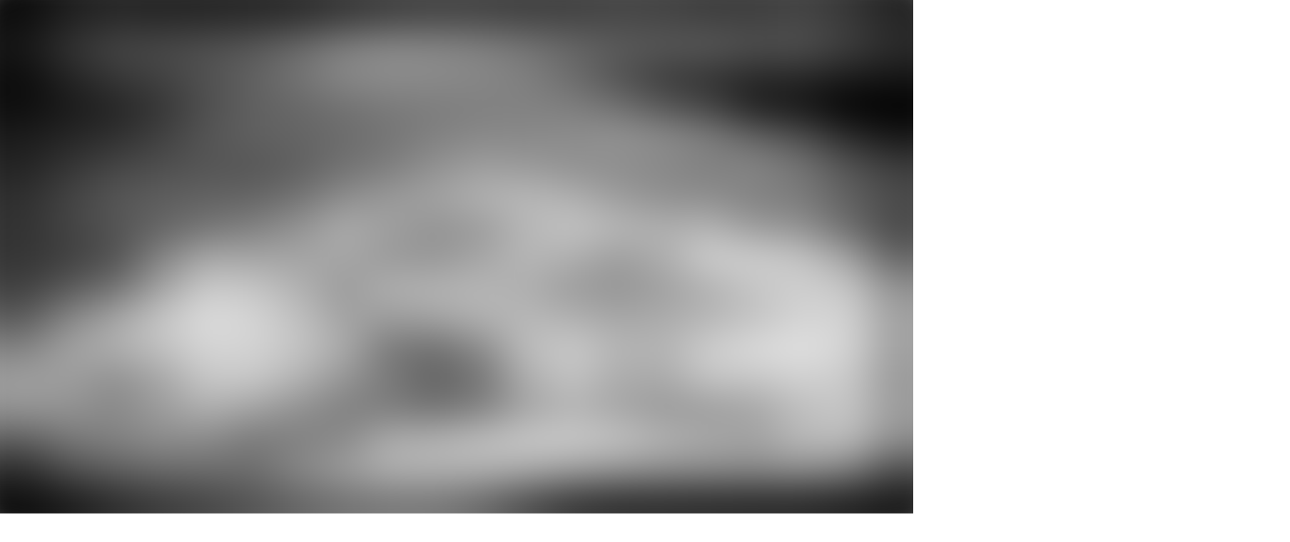

--- FILE ---
content_type: text/html; charset=utf-8
request_url: https://roselosangeles.com/
body_size: 33558
content:
<!DOCTYPE html><html lang="en"><head><meta charSet="utf-8"/><link rel="preconnect" href="https://yl1rlzpq.api.sanity.io"/><link href="https://yl1rlzpq.api.sanity.io" rel="dns-prefetch"/><meta name="viewport" content="width=device-width, initial-scale=1.0, maximum-scale=1.0, user-scalable=no"/><meta name="viewport" content="width=device-width, initial-scale=1"/><link rel="stylesheet" href="/_next/static/css/50761638a4cc789f.css" data-precedence="next"/><link rel="preload" as="script" fetchPriority="low" href="/_next/static/chunks/webpack-8ead991099d48993.js"/><script src="/_next/static/chunks/ec72bf08-0c38c5eef44a63b3.js" async=""></script><script src="/_next/static/chunks/4938-c24abfcdfe669b52.js" async=""></script><script src="/_next/static/chunks/main-app-d5beff1b4be372a0.js" async=""></script><script src="/_next/static/chunks/fac77a46-871d4ae3a6971738.js" async=""></script><script src="/_next/static/chunks/5904-22cfa1ae99b9e902.js" async=""></script><script src="/_next/static/chunks/9995-28a76d7cce683318.js" async=""></script><script src="/_next/static/chunks/9422-33fa3b4b8feb89db.js" async=""></script><script src="/_next/static/chunks/7921-b197ea7a670a4981.js" async=""></script><script src="/_next/static/chunks/5090-ba6070326239931f.js" async=""></script><script src="/_next/static/chunks/4864-e04631c29969f7aa.js" async=""></script><script src="/_next/static/chunks/4632-3b0993638185965e.js" async=""></script><script src="/_next/static/chunks/6695-4357558ae3a44128.js" async=""></script><script src="/_next/static/chunks/8639-5226fe39bc696790.js" async=""></script><script src="/_next/static/chunks/6709-80111c763ca3fa7a.js" async=""></script><script src="/_next/static/chunks/222-6e0ba1364292335b.js" async=""></script><script src="/_next/static/chunks/2566-2b8a613260119927.js" async=""></script><script src="/_next/static/chunks/3936-56b8da35a52ece91.js" async=""></script><script src="/_next/static/chunks/1118-5a4b5b38f4ad494b.js" async=""></script><script src="/_next/static/chunks/1574-ee1061fa461f95db.js" async=""></script><script src="/_next/static/chunks/app/(site)/layout-29f59ac6210a2834.js" async=""></script><script src="/_next/static/chunks/5101-e2095759fb04b5f3.js" async=""></script><script src="/_next/static/chunks/7696-342843e083013537.js" async=""></script><script src="/_next/static/chunks/9262-e4917e989c9aa622.js" async=""></script><script src="/_next/static/chunks/4023-731547b3697b7d5d.js" async=""></script><script src="/_next/static/chunks/app/(site)/page-439b9ab1ff6a990a.js" async=""></script><script src="/_next/static/chunks/app/not-found-b27feecef15c61ed.js" async=""></script><link rel="preload" href="https://www.googletagmanager.com/gtag/js?id=G-NDCX80NZRV" as="script"/><meta name="next-size-adjust" content=""/><title>Rose Los Angeles | Flower Rosin Infused Edibles | THC &amp; CBD</title><meta name="description" content="Rose &quot;Delights&quot; cannabis edibles capture a snapshot of nature, bringing together organically grown flower and local fruit at the peak of its season. "/><meta property="og:title" content="Rose Los Angeles | Flower Rosin Infused Edibles | THC &amp; CBD"/><meta property="og:description" content="Rose &quot;Delights&quot; cannabis edibles capture a snapshot of nature, bringing together organically grown flower and local fruit at the peak of its season. "/><meta property="og:image" content="https://cdn.sanity.io/images/yl1rlzpq/staging/ea9e215f1c3b7df82d140d8ae40f41f492e7d208-1268x1600.jpg?rect=0,467,1268,666&amp;w=1200&amp;h=630"/><meta name="twitter:card" content="summary_large_image"/><meta name="twitter:title" content="Rose Los Angeles | Flower Rosin Infused Edibles | THC &amp; CBD"/><meta name="twitter:description" content="Rose &quot;Delights&quot; cannabis edibles capture a snapshot of nature, bringing together organically grown flower and local fruit at the peak of its season. "/><meta name="twitter:image" content="https://cdn.sanity.io/images/yl1rlzpq/staging/ea9e215f1c3b7df82d140d8ae40f41f492e7d208-1268x1600.jpg?rect=0,467,1268,666&amp;w=1200&amp;h=630"/><link rel="icon" href="/favicon.ico?f39712ac6dff5912" type="image/x-icon" sizes="16x16"/><script src="/_next/static/chunks/polyfills-42372ed130431b0a.js" noModule=""></script></head><body class="__variable_f660e1 __variable_916da7 __variable_bb4146 __variable_3ce17e bg-white text-black text-body font-sans font-light antialiased"><div hidden=""><!--$--><!--/$--></div><div class="relative"><!--$--><!--/$--><div class="w-full top-0 right-0 left-0 z-100 sticky"><header class="bg-white border-b flex px-horz border-black/10 h-50 text-link text-black py-24 transition-all ease-out-expo translate-y-0 duration-500 site-header items-center justify-between link-group data-[transparent=true]:text-white data-[transparent=true]:bg-transparent data-[transparent=true]:border-transparent header-hidden:-translate-y-full" data-transparent="true"><div class="flex-1 menu:hidden"><button class="grid-contain site-link font-book flex items-center justify-end"><span class="block will-change-transform" style="opacity:0;transform:translateY(4px)">Menu</span></button></div><nav class="flex-1 gap-x-24 hidden items-center justify-start menu:flex"><a target="_self" data-active="false" class="font-book pb-2 site-link relative group/link" _key="2854583364eb" _type="link" href="/shop"><span>Shop All</span><span class="bg-current h-1 w-full origin-left transition-transform ease-out-expo right-0 bottom-0 left-0 scale-x-0 duration-500 block absolute group-data-[active=true]/link:origin-right group-data-[active=true]/link:scale-x-100 group-hover/link:scale-x-100 group-active/link:scale-x-100"></span></a><a target="_self" data-active="false" class="font-book pb-2 site-link relative group/link" _key="d32f04fcc988" _type="link" href="/products/rose-club"><span>Rose Club</span><span class="bg-current h-1 w-full origin-left transition-transform ease-out-expo right-0 bottom-0 left-0 scale-x-0 duration-500 block absolute group-data-[active=true]/link:origin-right group-data-[active=true]/link:scale-x-100 group-hover/link:scale-x-100 group-active/link:scale-x-100"></span></a><a target="_self" data-active="false" class="font-book pb-2 site-link relative group/link" _key="8ed548f9a026" _type="link" href="/collections/delights"><span>Delights</span><span class="bg-current h-1 w-full origin-left transition-transform ease-out-expo right-0 bottom-0 left-0 scale-x-0 duration-500 block absolute group-data-[active=true]/link:origin-right group-data-[active=true]/link:scale-x-100 group-hover/link:scale-x-100 group-active/link:scale-x-100"></span></a><a target="_self" data-active="false" class="font-book pb-2 site-link relative group/link" _key="459ad3ea1bd4" _type="link" href="/collections/seasonals"><span>Seasonals</span><span class="bg-current h-1 w-full origin-left transition-transform ease-out-expo right-0 bottom-0 left-0 scale-x-0 duration-500 block absolute group-data-[active=true]/link:origin-right group-data-[active=true]/link:scale-x-100 group-hover/link:scale-x-100 group-active/link:scale-x-100"></span></a><a target="_self" data-active="false" class="font-book pb-2 site-link relative group/link" _key="6e81ed318365" _type="link" href="/collections/chocolate"><span>Chocolate</span><span class="bg-current h-1 w-full origin-left transition-transform ease-out-expo right-0 bottom-0 left-0 scale-x-0 duration-500 block absolute group-data-[active=true]/link:origin-right group-data-[active=true]/link:scale-x-100 group-hover/link:scale-x-100 group-active/link:scale-x-100"></span></a><a target="_self" data-active="false" class="font-book pb-2 site-link relative group/link" _key="2d9bbc0bd16e" _type="link" href="/collections/topicals"><span>Topicals</span><span class="bg-current h-1 w-full origin-left transition-transform ease-out-expo right-0 bottom-0 left-0 scale-x-0 duration-500 block absolute group-data-[active=true]/link:origin-right group-data-[active=true]/link:scale-x-100 group-hover/link:scale-x-100 group-active/link:scale-x-100"></span></a><a target="_self" data-active="false" class="font-book pb-2 site-link relative group/link" _key="d611641faaf8" _type="link" href="/collections/capsules"><span>Caps</span><span class="bg-current h-1 w-full origin-left transition-transform ease-out-expo right-0 bottom-0 left-0 scale-x-0 duration-500 block absolute group-data-[active=true]/link:origin-right group-data-[active=true]/link:scale-x-100 group-hover/link:scale-x-100 group-active/link:scale-x-100"></span></a></nav><div class="text-center"><a class="link-transition" href="/"><span class="sr-only">Rose Los Angeles</span><svg width="65" height="19" viewBox="0 0 65 19" fill="none" xmlns="http://www.w3.org/2000/svg" class="h-10 w-auto"><path d="M52.1521 17.9999V1.19988H64.2481V4.12788H55.6321V7.96788H62.9281V10.7999H55.6321V15.0719H64.3681V17.9999H52.1521Z" fill="currentColor"></path><path d="M42.2688 18.3599C37.9488 18.3599 35.0928 15.9599 34.8528 12.5999H38.4768C38.7888 14.4719 40.2048 15.5519 42.5568 15.5519C44.5248 15.5519 45.9168 14.6399 45.9168 13.3439C45.9168 12.1679 45.0528 11.6879 43.1808 11.2799L40.7088 10.7279C37.2528 9.95988 35.3328 8.54388 35.3328 6.04788C35.3328 2.80788 38.2848 0.839878 42.1248 0.839878C46.4448 0.839878 48.7008 3.11988 49.0608 5.51988H45.6288C45.2448 4.39188 44.0688 3.55188 42.0528 3.55188C40.3008 3.55188 38.9088 4.36788 38.9088 5.61588C38.9088 6.62388 39.6288 7.07988 41.5008 7.48788L43.5408 7.94388C47.5728 8.85588 49.5648 10.2479 49.5648 12.9839C49.5648 16.1519 46.5888 18.3599 42.2688 18.3599Z" fill="currentColor"></path><path d="M24.4689 18.3599C19.7889 18.3599 15.7089 14.9999 15.7089 9.59988C15.7089 4.19988 19.7889 0.839878 24.4689 0.839878C29.1489 0.839878 33.2289 4.19988 33.2289 9.59988C33.2289 14.9999 29.1489 18.3599 24.4689 18.3599ZM19.4049 9.59988C19.4049 13.1759 21.4929 15.4319 24.4689 15.4319C27.4449 15.4319 29.5329 13.1759 29.5329 9.59988C29.5329 6.02388 27.4449 3.76788 24.4689 3.76788C21.4929 3.76788 19.4049 6.02388 19.4049 9.59988Z" fill="currentColor"></path><path d="M0.824001 17.9999V1.19988H7.472C11.12 1.19988 13.76 3.02388 13.76 6.35988C13.76 8.92788 11.96 10.5119 9.656 11.1119L14.384 17.9999H10.328L6.056 11.3999H4.304V17.9999H0.824001ZM4.304 8.66388H7.16C8.888 8.66388 10.232 8.06388 10.232 6.35988C10.232 4.70388 8.864 3.95988 7.232 3.95988H4.304V8.66388Z" fill="currentColor"></path></svg></a></div><div class="flex flex-1 items-center justify-end menu:hidden"><button data-menu-button="true" class="site-link font-book">Cart (<!-- -->0<!-- -->)</button></div><div class="flex-1 hidden items-center justify-end menu:flex"><div class="flex flex-col max-md:pb-20 gap-y-4 gap-x-24 items-start justify-end md:flex-row md:items-center"><a target="_self" data-active="false" class="max-md:font-light max-md:transition-colors max-md:ease-out-quad max-md:text-h4 max-md:active:text-black/40 max-md:duration-250 site-link will-change-transform md:font-book relative group/link" _key="b473a7e37a53" _type="link" style="opacity:1;transform:none" href="/about"><span>About</span><span class="bg-current h-1 w-full origin-left transition-transform ease-out-expo right-0 bottom-0 left-0 scale-x-0 duration-500 block absolute group-data-[active=true]/link:origin-right group-data-[active=true]/link:scale-x-100 group-hover/link:scale-x-100 group-active/link:scale-x-100"></span></a><a target="_self" data-active="false" class="max-md:font-light max-md:transition-colors max-md:ease-out-quad max-md:text-h4 max-md:active:text-black/40 max-md:duration-250 site-link will-change-transform md:font-book relative group/link" _key="6371fa4c3e0d" _type="link" style="opacity:1;transform:none" href="/information"><span>Info</span><span class="bg-current h-1 w-full origin-left transition-transform ease-out-expo right-0 bottom-0 left-0 scale-x-0 duration-500 block absolute group-data-[active=true]/link:origin-right group-data-[active=true]/link:scale-x-100 group-hover/link:scale-x-100 group-active/link:scale-x-100"></span></a><a target="_blank" data-active="false" class="max-md:font-light max-md:transition-colors max-md:ease-out-quad max-md:text-h4 max-md:active:text-black/40 max-md:duration-250 site-link will-change-transform md:font-book relative group/link" _key="f9c98289e516" _type="link" style="opacity:1;transform:none" href="https://customer.roselosangeles.com/pages/account"><span>Login</span><span class="bg-current h-1 w-full origin-left transition-transform ease-out-expo right-0 bottom-0 left-0 scale-x-0 duration-500 block absolute group-data-[active=true]/link:origin-right group-data-[active=true]/link:scale-x-100 group-hover/link:scale-x-100 group-active/link:scale-x-100"></span></a><div class="max-md:font-light max-md:transition-colors max-md:ease-out-quad max-md:text-h4 max-md:active:text-black/40 max-md:duration-250 site-link will-change-transform md:font-book" style="opacity:1;transform:none"><div class="hidden md:block"><button data-menu-button="true" class="site-link font-book">Cart (<!-- -->0<!-- -->)</button></div></div></div></div></header></div><div class="fixed top-0 left-0 right-0 z-49 overflow-hidden" style="pointer-events:none"><div class="relative z-3 bg-white grid-contain overflow-hidden will-change-transform transform-gpu" data-menu-portal="true" style="clip-path:inset(0 0 100% 0)"></div></div><div class="fixed top-0 left-0 right-0 z-49 overflow-hidden" style="pointer-events:none"><div class="relative z-3 bg-white grid-contain overflow-hidden will-change-transform transform-gpu" data-menu-portal="true" style="clip-path:inset(0 0 100% 0)"></div></div><div class="bg-white" style="opacity:1;z-index:1"><div class="flex flex-col -mt-header-height w-full pb-80 group/home"><div class="w-full h-svh grid-contain place-items-center relative mb-12 md:mb-16 overflow-hidden"><div class="flex flex-col items-center text-center gap-y-24 md:gap-y-32 relative z-2 text-white w-full max-w-500"><h1 class="text-h2 md:text-h1 font-light">Reimagining edibles from an
evolving, regenerative perspective.</h1><div class="flex items-center justify-center gap-x-16 w-full"><a target="_self" data-active="false" class="site-link font-book pt-15 pb-16 px-32 md:min-w-220 border border-white rounded-full all-interactions:bg-white all-interactions:text-black transition-colors duration-280 ease-out-quad group/link" _key="6538cfadf52e" _type="link" href="/shop"><span>Shop All</span></a></div></div><div class="w-full h-full relative z-0"><video poster="https://image.mux.com/FVTWR01F7Xh100ndfLS589B6Ph8ANJBVojnBpkFfAdI4Q/thumbnail.webp?time=0&amp;width=1800" muted="" loop="" playsInline="" class="w-full h-full object-cover w-full h-full object-cover"></video></div></div><section class="flex flex-col w-full gap-y-10 md:gap-y-15"><div class="w-full relative overflow-hidden flex justify-center flex-wrap gap-10 md:gap-15 items-start"><div class="flex flex-col w-[calc(50%-10px)]"><div class="flex flex-col w-full" style="--aspect-ratio:0.7501215362177929"><div class="w-full relative overflow-hidden h-auto aspect-[var(--aspect-ratio)]"><img alt="" loading="lazy" decoding="async" data-nimg="fill" class="w-full h-full object-cover select-none pointer-events-none" style="position:absolute;height:100%;width:100%;left:0;top:0;right:0;bottom:0;color:transparent;background-size:cover;background-position:50% 50%;background-repeat:no-repeat;background-image:url(&quot;data:image/svg+xml;charset=utf-8,%3Csvg xmlns=&#x27;http://www.w3.org/2000/svg&#x27; %3E%3Cfilter id=&#x27;b&#x27; color-interpolation-filters=&#x27;sRGB&#x27;%3E%3CfeGaussianBlur stdDeviation=&#x27;20&#x27;/%3E%3CfeColorMatrix values=&#x27;1 0 0 0 0 0 1 0 0 0 0 0 1 0 0 0 0 0 100 -1&#x27; result=&#x27;s&#x27;/%3E%3CfeFlood x=&#x27;0&#x27; y=&#x27;0&#x27; width=&#x27;100%25&#x27; height=&#x27;100%25&#x27;/%3E%3CfeComposite operator=&#x27;out&#x27; in=&#x27;s&#x27;/%3E%3CfeComposite in2=&#x27;SourceGraphic&#x27;/%3E%3CfeGaussianBlur stdDeviation=&#x27;20&#x27;/%3E%3C/filter%3E%3Cimage width=&#x27;100%25&#x27; height=&#x27;100%25&#x27; x=&#x27;0&#x27; y=&#x27;0&#x27; preserveAspectRatio=&#x27;none&#x27; style=&#x27;filter: url(%23b);&#x27; href=&#x27;[data-uri]&#x27;/%3E%3C/svg%3E&quot;)" src="https://cdn.sanity.io/images/yl1rlzpq/staging/14d89506ddc1806d89c535a1ae80dfcadfdee223-1543x2057.jpg?q=85&amp;auto=format"/></div></div></div><div class="flex flex-col w-[calc(50%-10px)]"><div class="flex flex-col w-full" style="--aspect-ratio:0.7498790517658442"><div class="w-full relative overflow-hidden h-auto aspect-[var(--aspect-ratio)]"><img alt="" loading="lazy" decoding="async" data-nimg="fill" class="w-full h-full object-cover select-none pointer-events-none" style="position:absolute;height:100%;width:100%;left:0;top:0;right:0;bottom:0;color:transparent;background-size:cover;background-position:50% 50%;background-repeat:no-repeat;background-image:url(&quot;data:image/svg+xml;charset=utf-8,%3Csvg xmlns=&#x27;http://www.w3.org/2000/svg&#x27; %3E%3Cfilter id=&#x27;b&#x27; color-interpolation-filters=&#x27;sRGB&#x27;%3E%3CfeGaussianBlur stdDeviation=&#x27;20&#x27;/%3E%3CfeColorMatrix values=&#x27;1 0 0 0 0 0 1 0 0 0 0 0 1 0 0 0 0 0 100 -1&#x27; result=&#x27;s&#x27;/%3E%3CfeFlood x=&#x27;0&#x27; y=&#x27;0&#x27; width=&#x27;100%25&#x27; height=&#x27;100%25&#x27;/%3E%3CfeComposite operator=&#x27;out&#x27; in=&#x27;s&#x27;/%3E%3CfeComposite in2=&#x27;SourceGraphic&#x27;/%3E%3CfeGaussianBlur stdDeviation=&#x27;20&#x27;/%3E%3C/filter%3E%3Cimage width=&#x27;100%25&#x27; height=&#x27;100%25&#x27; x=&#x27;0&#x27; y=&#x27;0&#x27; preserveAspectRatio=&#x27;none&#x27; style=&#x27;filter: url(%23b);&#x27; href=&#x27;[data-uri]&#x27;/%3E%3C/svg%3E&quot;)" src="https://cdn.sanity.io/images/yl1rlzpq/staging/be62752b022da20d3cc505c9d362cc3b9cfc8185-1550x2067.jpg?q=85&amp;auto=format"/></div></div></div><div class="flex flex-col w-full" style="--aspect-ratio:1.7613636363636365"><div class="w-full relative overflow-hidden h-auto aspect-[var(--aspect-ratio)]"><img alt="" loading="lazy" decoding="async" data-nimg="fill" class="w-full h-full object-cover select-none pointer-events-none" style="position:absolute;height:100%;width:100%;left:0;top:0;right:0;bottom:0;color:transparent;background-size:cover;background-position:50% 50%;background-repeat:no-repeat;background-image:url(&quot;data:image/svg+xml;charset=utf-8,%3Csvg xmlns=&#x27;http://www.w3.org/2000/svg&#x27; %3E%3Cfilter id=&#x27;b&#x27; color-interpolation-filters=&#x27;sRGB&#x27;%3E%3CfeGaussianBlur stdDeviation=&#x27;20&#x27;/%3E%3CfeColorMatrix values=&#x27;1 0 0 0 0 0 1 0 0 0 0 0 1 0 0 0 0 0 100 -1&#x27; result=&#x27;s&#x27;/%3E%3CfeFlood x=&#x27;0&#x27; y=&#x27;0&#x27; width=&#x27;100%25&#x27; height=&#x27;100%25&#x27;/%3E%3CfeComposite operator=&#x27;out&#x27; in=&#x27;s&#x27;/%3E%3CfeComposite in2=&#x27;SourceGraphic&#x27;/%3E%3CfeGaussianBlur stdDeviation=&#x27;20&#x27;/%3E%3C/filter%3E%3Cimage width=&#x27;100%25&#x27; height=&#x27;100%25&#x27; x=&#x27;0&#x27; y=&#x27;0&#x27; preserveAspectRatio=&#x27;none&#x27; style=&#x27;filter: url(%23b);&#x27; href=&#x27;[data-uri]&#x27;/%3E%3C/svg%3E&quot;)" src="https://cdn.sanity.io/images/yl1rlzpq/staging/6a0f8847c829fbb1b79ddb7f7b7c15baccc28d8c-3100x1760.jpg?q=85&amp;auto=format"/></div><div class="w-full py-16 max-w-840 font-art text-body-small px-12"><p class="inline">Sour Grape begins with ultra-ripe, sun-grown Concord grapes from Hummingbird Ranch in the Santa Cruz Mountains, pressed by hand for full skin contact. </p><a href="https://www.roselosangeles.com/shop/sour-grape/" class="inline text-interview-label card-link site-link font-medium" target="_blank" rel="noopener noreferrer">Shop Sour Grape</a></div></div></div><div class="w-full relative overflow-hidden flex justify-center flex-wrap gap-10 md:gap-15 site-container items-start"><div class="flex flex-col w-[calc(50%-10px)]"><div class="flex flex-col site-container w-full" style="--aspect-ratio:4/5"><div class="w-full relative overflow-hidden h-auto aspect-[var(--aspect-ratio)]"><video muted="" loop="" playsInline="" class="w-full h-full object-cover"></video></div><div class="w-full py-16 max-w-840 font-art text-body-small"><p class="inline">Created in collaboration with Kate Berlant and Jacqueline Novak, we pack tons of fresh peeled lychee into each Lychee Martini Delight, with a twist of Femminello lemon zest for tang. Infused with sun-grown flower and 1 MG THC these offer a gentle, chatty buzz. </p><a href="https://www.roselosangeles.com/shop/lychee-martini/" class="inline text-interview-label card-link site-link font-medium" target="_blank" rel="noopener noreferrer">Shop Lychee Martini</a></div></div></div><div class="flex flex-col w-[calc(50%-10px)]"><div class="flex flex-col site-container w-full" style="--aspect-ratio:0.7925"><div class="w-full relative overflow-hidden h-auto aspect-[var(--aspect-ratio)]"><img alt="" loading="lazy" decoding="async" data-nimg="fill" class="w-full h-full object-cover select-none pointer-events-none" style="position:absolute;height:100%;width:100%;left:0;top:0;right:0;bottom:0;color:transparent;background-size:cover;background-position:50% 50%;background-repeat:no-repeat;background-image:url(&quot;data:image/svg+xml;charset=utf-8,%3Csvg xmlns=&#x27;http://www.w3.org/2000/svg&#x27; %3E%3Cfilter id=&#x27;b&#x27; color-interpolation-filters=&#x27;sRGB&#x27;%3E%3CfeGaussianBlur stdDeviation=&#x27;20&#x27;/%3E%3CfeColorMatrix values=&#x27;1 0 0 0 0 0 1 0 0 0 0 0 1 0 0 0 0 0 100 -1&#x27; result=&#x27;s&#x27;/%3E%3CfeFlood x=&#x27;0&#x27; y=&#x27;0&#x27; width=&#x27;100%25&#x27; height=&#x27;100%25&#x27;/%3E%3CfeComposite operator=&#x27;out&#x27; in=&#x27;s&#x27;/%3E%3CfeComposite in2=&#x27;SourceGraphic&#x27;/%3E%3CfeGaussianBlur stdDeviation=&#x27;20&#x27;/%3E%3C/filter%3E%3Cimage width=&#x27;100%25&#x27; height=&#x27;100%25&#x27; x=&#x27;0&#x27; y=&#x27;0&#x27; preserveAspectRatio=&#x27;none&#x27; style=&#x27;filter: url(%23b);&#x27; href=&#x27;[data-uri]&#x27;/%3E%3C/svg%3E&quot;)" src="https://cdn.sanity.io/images/yl1rlzpq/staging/f49fe4921ce139fd56f8cc8e38127bdbe56901ba-1268x1600.jpg?q=85&amp;auto=format"/></div></div></div><div class="flex flex-col w-full" style="--aspect-ratio:1.5"><div class="w-full relative overflow-hidden h-auto aspect-[var(--aspect-ratio)]"><img alt="" loading="lazy" decoding="async" data-nimg="fill" class="w-full h-full object-cover select-none pointer-events-none" style="position:absolute;height:100%;width:100%;left:0;top:0;right:0;bottom:0;color:transparent;background-size:cover;background-position:50% 50%;background-repeat:no-repeat;background-image:url(&quot;data:image/svg+xml;charset=utf-8,%3Csvg xmlns=&#x27;http://www.w3.org/2000/svg&#x27; %3E%3Cfilter id=&#x27;b&#x27; color-interpolation-filters=&#x27;sRGB&#x27;%3E%3CfeGaussianBlur stdDeviation=&#x27;20&#x27;/%3E%3CfeColorMatrix values=&#x27;1 0 0 0 0 0 1 0 0 0 0 0 1 0 0 0 0 0 100 -1&#x27; result=&#x27;s&#x27;/%3E%3CfeFlood x=&#x27;0&#x27; y=&#x27;0&#x27; width=&#x27;100%25&#x27; height=&#x27;100%25&#x27;/%3E%3CfeComposite operator=&#x27;out&#x27; in=&#x27;s&#x27;/%3E%3CfeComposite in2=&#x27;SourceGraphic&#x27;/%3E%3CfeGaussianBlur stdDeviation=&#x27;20&#x27;/%3E%3C/filter%3E%3Cimage width=&#x27;100%25&#x27; height=&#x27;100%25&#x27; x=&#x27;0&#x27; y=&#x27;0&#x27; preserveAspectRatio=&#x27;none&#x27; style=&#x27;filter: url(%23b);&#x27; href=&#x27;[data-uri]&#x27;/%3E%3C/svg%3E&quot;)" src="https://cdn.sanity.io/images/yl1rlzpq/staging/6130631edf52053db83d66a77e5162ccb1aaa807-1800x1200.jpg?q=85&amp;auto=format"/></div></div><div class="flex flex-col w-full" style="--aspect-ratio:1.5"><div class="w-full relative overflow-hidden h-auto aspect-[var(--aspect-ratio)]"><img alt="" loading="lazy" decoding="async" data-nimg="fill" class="w-full h-full object-cover select-none pointer-events-none" style="position:absolute;height:100%;width:100%;left:0;top:0;right:0;bottom:0;color:transparent;background-size:cover;background-position:50% 50%;background-repeat:no-repeat;background-image:url(&quot;data:image/svg+xml;charset=utf-8,%3Csvg xmlns=&#x27;http://www.w3.org/2000/svg&#x27; %3E%3Cfilter id=&#x27;b&#x27; color-interpolation-filters=&#x27;sRGB&#x27;%3E%3CfeGaussianBlur stdDeviation=&#x27;20&#x27;/%3E%3CfeColorMatrix values=&#x27;1 0 0 0 0 0 1 0 0 0 0 0 1 0 0 0 0 0 100 -1&#x27; result=&#x27;s&#x27;/%3E%3CfeFlood x=&#x27;0&#x27; y=&#x27;0&#x27; width=&#x27;100%25&#x27; height=&#x27;100%25&#x27;/%3E%3CfeComposite operator=&#x27;out&#x27; in=&#x27;s&#x27;/%3E%3CfeComposite in2=&#x27;SourceGraphic&#x27;/%3E%3CfeGaussianBlur stdDeviation=&#x27;20&#x27;/%3E%3C/filter%3E%3Cimage width=&#x27;100%25&#x27; height=&#x27;100%25&#x27; x=&#x27;0&#x27; y=&#x27;0&#x27; preserveAspectRatio=&#x27;none&#x27; style=&#x27;filter: url(%23b);&#x27; href=&#x27;[data-uri]&#x27;/%3E%3C/svg%3E&quot;)" src="https://cdn.sanity.io/images/yl1rlzpq/staging/924758a9e960f593e2022ba997a9d41b8245206e-1800x1200.jpg?q=85&amp;auto=format"/></div><div class="w-full py-16 max-w-840 font-art text-body-small px-12"><p class="inline">A low dose 1 MG Delight with effects as bright and sunny as its flavor. </p><a href="https://www.roselosangeles.com/shop/lychee-martini/" class="inline text-interview-label card-link site-link font-medium" target="_blank" rel="noopener noreferrer">Shop Lychee Martini</a></div></div><div class="flex flex-col site-container w-full" style="--aspect-ratio:1.5"><div class="w-full relative overflow-hidden h-auto aspect-[var(--aspect-ratio)]"><img alt="" loading="lazy" decoding="async" data-nimg="fill" class="w-full h-full object-cover select-none pointer-events-none" style="position:absolute;height:100%;width:100%;left:0;top:0;right:0;bottom:0;color:transparent;background-size:cover;background-position:50% 50%;background-repeat:no-repeat;background-image:url(&quot;data:image/svg+xml;charset=utf-8,%3Csvg xmlns=&#x27;http://www.w3.org/2000/svg&#x27; %3E%3Cfilter id=&#x27;b&#x27; color-interpolation-filters=&#x27;sRGB&#x27;%3E%3CfeGaussianBlur stdDeviation=&#x27;20&#x27;/%3E%3CfeColorMatrix values=&#x27;1 0 0 0 0 0 1 0 0 0 0 0 1 0 0 0 0 0 100 -1&#x27; result=&#x27;s&#x27;/%3E%3CfeFlood x=&#x27;0&#x27; y=&#x27;0&#x27; width=&#x27;100%25&#x27; height=&#x27;100%25&#x27;/%3E%3CfeComposite operator=&#x27;out&#x27; in=&#x27;s&#x27;/%3E%3CfeComposite in2=&#x27;SourceGraphic&#x27;/%3E%3CfeGaussianBlur stdDeviation=&#x27;20&#x27;/%3E%3C/filter%3E%3Cimage width=&#x27;100%25&#x27; height=&#x27;100%25&#x27; x=&#x27;0&#x27; y=&#x27;0&#x27; preserveAspectRatio=&#x27;none&#x27; style=&#x27;filter: url(%23b);&#x27; href=&#x27;[data-uri]&#x27;/%3E%3C/svg%3E&quot;)" src="https://cdn.sanity.io/images/yl1rlzpq/staging/2344f046a8818f4d9ad27e72c2917d90a3b20e1b-1800x1200.jpg?q=85&amp;auto=format"/></div><div class="w-full py-16 max-w-840 font-art text-body-small"><p class="inline">Kate and Jacqueline worked with us on a low dose Delight to use as a gentle social lubricant. </p><a href="https://www.roselosangeles.com/shop/lychee-martini/" class="inline text-interview-label card-link site-link font-medium" target="_blank" rel="noopener noreferrer">Shop Lychee Martini</a></div></div><div class="flex flex-col w-full" style="--aspect-ratio:1.8274111675126903"><div class="w-full relative overflow-hidden h-auto aspect-[var(--aspect-ratio)]"><img alt="" loading="lazy" decoding="async" data-nimg="fill" class="w-full h-full object-cover select-none pointer-events-none" style="position:absolute;height:100%;width:100%;left:0;top:0;right:0;bottom:0;color:transparent;background-size:cover;background-position:50% 50%;background-repeat:no-repeat;background-image:url(&quot;data:image/svg+xml;charset=utf-8,%3Csvg xmlns=&#x27;http://www.w3.org/2000/svg&#x27; %3E%3Cfilter id=&#x27;b&#x27; color-interpolation-filters=&#x27;sRGB&#x27;%3E%3CfeGaussianBlur stdDeviation=&#x27;20&#x27;/%3E%3CfeColorMatrix values=&#x27;1 0 0 0 0 0 1 0 0 0 0 0 1 0 0 0 0 0 100 -1&#x27; result=&#x27;s&#x27;/%3E%3CfeFlood x=&#x27;0&#x27; y=&#x27;0&#x27; width=&#x27;100%25&#x27; height=&#x27;100%25&#x27;/%3E%3CfeComposite operator=&#x27;out&#x27; in=&#x27;s&#x27;/%3E%3CfeComposite in2=&#x27;SourceGraphic&#x27;/%3E%3CfeGaussianBlur stdDeviation=&#x27;20&#x27;/%3E%3C/filter%3E%3Cimage width=&#x27;100%25&#x27; height=&#x27;100%25&#x27; x=&#x27;0&#x27; y=&#x27;0&#x27; preserveAspectRatio=&#x27;none&#x27; style=&#x27;filter: url(%23b);&#x27; href=&#x27;[data-uri]&#x27;/%3E%3C/svg%3E&quot;)" src="https://cdn.sanity.io/images/yl1rlzpq/staging/c1cf2dd99393c7e50c72ac914a9a30f7bf37bf79-1800x985.jpg?q=85&amp;auto=format"/></div></div></div><div class="w-full relative overflow-hidden flex justify-center flex-wrap gap-10 md:gap-15 items-start"><div class="flex flex-col w-[calc(50%-10px)]"><div class="flex flex-col w-full" style="--aspect-ratio:4/5"><div class="w-full relative overflow-hidden h-auto aspect-[var(--aspect-ratio)]"><video muted="" loop="" playsInline="" class="w-full h-full object-cover"></video></div><div class="w-full py-16 max-w-840 font-art text-body-small px-12"><p class="inline">New York Times best selling author and Youtube star Brad Leone presents the dark, tart and tingly flavors of  Chokeberry, Pearson Ranch Yuzu, and Mill Pepper Peppercorn. </p><a href="https://www.roselosangeles.com/shop/brad-leone/" class="inline text-interview-label card-link site-link font-medium" target="_blank" rel="noopener noreferrer">Join Waitlist</a></div></div></div><div class="flex flex-col w-[calc(50%-10px)]"><div class="flex flex-col w-full" style="--aspect-ratio:0.7199787460148778"><div class="w-full relative overflow-hidden h-auto aspect-[var(--aspect-ratio)]"><img alt="" loading="lazy" decoding="async" data-nimg="fill" class="w-full h-full object-cover select-none pointer-events-none" style="position:absolute;height:100%;width:100%;left:0;top:0;right:0;bottom:0;color:transparent;background-size:cover;background-position:50% 50%;background-repeat:no-repeat;background-image:url(&quot;data:image/svg+xml;charset=utf-8,%3Csvg xmlns=&#x27;http://www.w3.org/2000/svg&#x27; %3E%3Cfilter id=&#x27;b&#x27; color-interpolation-filters=&#x27;sRGB&#x27;%3E%3CfeGaussianBlur stdDeviation=&#x27;20&#x27;/%3E%3CfeColorMatrix values=&#x27;1 0 0 0 0 0 1 0 0 0 0 0 1 0 0 0 0 0 100 -1&#x27; result=&#x27;s&#x27;/%3E%3CfeFlood x=&#x27;0&#x27; y=&#x27;0&#x27; width=&#x27;100%25&#x27; height=&#x27;100%25&#x27;/%3E%3CfeComposite operator=&#x27;out&#x27; in=&#x27;s&#x27;/%3E%3CfeComposite in2=&#x27;SourceGraphic&#x27;/%3E%3CfeGaussianBlur stdDeviation=&#x27;20&#x27;/%3E%3C/filter%3E%3Cimage width=&#x27;100%25&#x27; height=&#x27;100%25&#x27; x=&#x27;0&#x27; y=&#x27;0&#x27; preserveAspectRatio=&#x27;none&#x27; style=&#x27;filter: url(%23b);&#x27; href=&#x27;[data-uri]&#x27;/%3E%3C/svg%3E&quot;)" src="https://cdn.sanity.io/images/yl1rlzpq/staging/42ca6bdd38d3cbdec9f112a1628e1f2e7f5548b6-1355x1882.jpg?q=85&amp;auto=format"/></div></div></div><div class="flex flex-col w-full" style="--aspect-ratio:1.4994505494505495"><div class="w-full relative overflow-hidden h-auto aspect-[var(--aspect-ratio)]"><img alt="" loading="lazy" decoding="async" data-nimg="fill" class="w-full h-full object-cover select-none pointer-events-none" style="position:absolute;height:100%;width:100%;left:0;top:0;right:0;bottom:0;color:transparent;background-size:cover;background-position:50% 50%;background-repeat:no-repeat;background-image:url(&quot;data:image/svg+xml;charset=utf-8,%3Csvg xmlns=&#x27;http://www.w3.org/2000/svg&#x27; %3E%3Cfilter id=&#x27;b&#x27; color-interpolation-filters=&#x27;sRGB&#x27;%3E%3CfeGaussianBlur stdDeviation=&#x27;20&#x27;/%3E%3CfeColorMatrix values=&#x27;1 0 0 0 0 0 1 0 0 0 0 0 1 0 0 0 0 0 100 -1&#x27; result=&#x27;s&#x27;/%3E%3CfeFlood x=&#x27;0&#x27; y=&#x27;0&#x27; width=&#x27;100%25&#x27; height=&#x27;100%25&#x27;/%3E%3CfeComposite operator=&#x27;out&#x27; in=&#x27;s&#x27;/%3E%3CfeComposite in2=&#x27;SourceGraphic&#x27;/%3E%3CfeGaussianBlur stdDeviation=&#x27;20&#x27;/%3E%3C/filter%3E%3Cimage width=&#x27;100%25&#x27; height=&#x27;100%25&#x27; x=&#x27;0&#x27; y=&#x27;0&#x27; preserveAspectRatio=&#x27;none&#x27; style=&#x27;filter: url(%23b);&#x27; href=&#x27;[data-uri]&#x27;/%3E%3C/svg%3E&quot;)" src="https://cdn.sanity.io/images/yl1rlzpq/staging/21f0d162c407962585efa54bc07d3ea645def9c2-2729x1820.jpg?q=85&amp;auto=format"/></div></div><div class="flex flex-col w-[calc(50%-10px)]"><div class="flex flex-col w-full" style="--aspect-ratio:4/5"><div class="w-full relative overflow-hidden h-auto aspect-[var(--aspect-ratio)]"><video muted="" loop="" playsInline="" class="w-full h-full object-cover"></video></div><div class="w-full py-16 max-w-840 font-art text-body-small px-12"><p class="inline">Chokeberry Yuzu Peppercorn Delights are the funky flavor of Brad Leone’s own backyard, with effects to match your choice between a high-or low-dose, sativa-dominant single-strain flower rosin. </p><a href="https://www.roselosangeles.com/shop/brad-leone/" class="inline text-interview-label card-link site-link font-medium" target="_blank" rel="noopener noreferrer">Join Waitlist</a></div></div></div><div class="flex flex-col w-[calc(50%-10px)]"><div class="flex flex-col w-full" style="--aspect-ratio:0.7893139040680024"><div class="w-full relative overflow-hidden h-auto aspect-[var(--aspect-ratio)]"><img alt="" loading="lazy" decoding="async" data-nimg="fill" class="w-full h-full object-cover select-none pointer-events-none" style="position:absolute;height:100%;width:100%;left:0;top:0;right:0;bottom:0;color:transparent;background-size:cover;background-position:50% 50%;background-repeat:no-repeat;background-image:url(&quot;data:image/svg+xml;charset=utf-8,%3Csvg xmlns=&#x27;http://www.w3.org/2000/svg&#x27; %3E%3Cfilter id=&#x27;b&#x27; color-interpolation-filters=&#x27;sRGB&#x27;%3E%3CfeGaussianBlur stdDeviation=&#x27;20&#x27;/%3E%3CfeColorMatrix values=&#x27;1 0 0 0 0 0 1 0 0 0 0 0 1 0 0 0 0 0 100 -1&#x27; result=&#x27;s&#x27;/%3E%3CfeFlood x=&#x27;0&#x27; y=&#x27;0&#x27; width=&#x27;100%25&#x27; height=&#x27;100%25&#x27;/%3E%3CfeComposite operator=&#x27;out&#x27; in=&#x27;s&#x27;/%3E%3CfeComposite in2=&#x27;SourceGraphic&#x27;/%3E%3CfeGaussianBlur stdDeviation=&#x27;20&#x27;/%3E%3C/filter%3E%3Cimage width=&#x27;100%25&#x27; height=&#x27;100%25&#x27; x=&#x27;0&#x27; y=&#x27;0&#x27; preserveAspectRatio=&#x27;none&#x27; style=&#x27;filter: url(%23b);&#x27; href=&#x27;[data-uri]&#x27;/%3E%3C/svg%3E&quot;)" src="https://cdn.sanity.io/images/yl1rlzpq/staging/390799916fa1b9169c96b440efe2908a20eb617c-1300x1647.jpg?q=85&amp;auto=format"/></div></div></div></div><div class="w-full relative overflow-hidden flex justify-center flex-wrap gap-10 md:gap-15 items-start"><div class="flex flex-col w-full" style="--aspect-ratio:16/9"><div class="w-full relative overflow-hidden h-auto aspect-[var(--aspect-ratio)]"><video muted="" loop="" playsInline="" class="w-full h-full object-cover"></video></div><div class="w-full py-16 max-w-840 font-art text-body-small px-12"><p class="inline">A night of Deep Sleep is life-changing. </p><a href="https://www.roselosangeles.com/shop/deep-sleep-delights" class="inline text-interview-label card-link site-link font-medium" target="_blank" rel="noopener noreferrer"> Shop Deep Sleep</a></div></div></div><div class="w-full relative overflow-hidden flex justify-center flex-wrap gap-10 md:gap-15 items-start"><div class="flex flex-col w-[calc(50%-10px)]"><div class="flex flex-col w-full" style="--aspect-ratio:0.7864923747276689"><div class="w-full relative overflow-hidden h-auto aspect-[var(--aspect-ratio)]"><img alt="" loading="lazy" decoding="async" data-nimg="fill" class="w-full h-full object-cover select-none pointer-events-none" style="position:absolute;height:100%;width:100%;left:0;top:0;right:0;bottom:0;color:transparent;background-size:cover;background-position:50% 50%;background-repeat:no-repeat;background-image:url(&quot;data:image/svg+xml;charset=utf-8,%3Csvg xmlns=&#x27;http://www.w3.org/2000/svg&#x27; %3E%3Cfilter id=&#x27;b&#x27; color-interpolation-filters=&#x27;sRGB&#x27;%3E%3CfeGaussianBlur stdDeviation=&#x27;20&#x27;/%3E%3CfeColorMatrix values=&#x27;1 0 0 0 0 0 1 0 0 0 0 0 1 0 0 0 0 0 100 -1&#x27; result=&#x27;s&#x27;/%3E%3CfeFlood x=&#x27;0&#x27; y=&#x27;0&#x27; width=&#x27;100%25&#x27; height=&#x27;100%25&#x27;/%3E%3CfeComposite operator=&#x27;out&#x27; in=&#x27;s&#x27;/%3E%3CfeComposite in2=&#x27;SourceGraphic&#x27;/%3E%3CfeGaussianBlur stdDeviation=&#x27;20&#x27;/%3E%3C/filter%3E%3Cimage width=&#x27;100%25&#x27; height=&#x27;100%25&#x27; x=&#x27;0&#x27; y=&#x27;0&#x27; preserveAspectRatio=&#x27;none&#x27; style=&#x27;filter: url(%23b);&#x27; href=&#x27;[data-uri]&#x27;/%3E%3C/svg%3E&quot;)" src="https://cdn.sanity.io/images/yl1rlzpq/staging/ec0bb9d83e3d5d13fa4dda7bf5441543017b3b2b-1444x1836.jpg?q=85&amp;auto=format"/></div><div class="w-full py-16 max-w-840 font-art text-body-small px-12"><p class="inline">“The drink this recipe is based off takes your tastebuds everywhere. It’s equal parts sweet, salty, and acidic. Like a Sour Patch Kid. So we thought that that would be really fun for a Delight format. Also it’s a very nostalgic drink for the Ha household.” </p><a href="https://www.roselosangeles.com/products/has-dac-biet-salty-plum/" class="inline text-interview-label card-link site-link font-medium" target="_blank" rel="noopener noreferrer"> Ha’s Đặc Biệt Salty Plum Waitlist</a></div></div></div><div class="flex flex-col w-[calc(50%-10px)]"><div class="flex flex-col w-full" style="--aspect-ratio:4/5"><div class="w-full relative overflow-hidden h-auto aspect-[var(--aspect-ratio)]"><video muted="" loop="" playsInline="" class="w-full h-full object-cover"></video></div></div></div><div class="flex flex-col w-full" style="--aspect-ratio:1.7740458015267175"><div class="w-full relative overflow-hidden h-auto aspect-[var(--aspect-ratio)]"><img alt="" loading="lazy" decoding="async" data-nimg="fill" class="w-full h-full object-cover select-none pointer-events-none" style="position:absolute;height:100%;width:100%;left:0;top:0;right:0;bottom:0;color:transparent;background-size:cover;background-position:50% 50%;background-repeat:no-repeat;background-image:url(&quot;data:image/svg+xml;charset=utf-8,%3Csvg xmlns=&#x27;http://www.w3.org/2000/svg&#x27; %3E%3Cfilter id=&#x27;b&#x27; color-interpolation-filters=&#x27;sRGB&#x27;%3E%3CfeGaussianBlur stdDeviation=&#x27;20&#x27;/%3E%3CfeColorMatrix values=&#x27;1 0 0 0 0 0 1 0 0 0 0 0 1 0 0 0 0 0 100 -1&#x27; result=&#x27;s&#x27;/%3E%3CfeFlood x=&#x27;0&#x27; y=&#x27;0&#x27; width=&#x27;100%25&#x27; height=&#x27;100%25&#x27;/%3E%3CfeComposite operator=&#x27;out&#x27; in=&#x27;s&#x27;/%3E%3CfeComposite in2=&#x27;SourceGraphic&#x27;/%3E%3CfeGaussianBlur stdDeviation=&#x27;20&#x27;/%3E%3C/filter%3E%3Cimage width=&#x27;100%25&#x27; height=&#x27;100%25&#x27; x=&#x27;0&#x27; y=&#x27;0&#x27; preserveAspectRatio=&#x27;none&#x27; style=&#x27;filter: url(%23b);&#x27; href=&#x27;[data-uri]&#x27;/%3E%3C/svg%3E&quot;)" src="https://cdn.sanity.io/images/yl1rlzpq/staging/7047b2cb5874c03e8a6ef65e122e6d955fc7b780-2324x1310.jpg?q=85&amp;auto=format"/></div><div class="w-full py-16 max-w-840 font-art text-body-small px-12"><p class="inline">Fresh lime juice and zest, coated in house-made Xi Muoi: A salty plum powder made from pickled then dehydrated green plums. Infused with 1:1 THC:CBD (2.5mg each). </p><a href="https://www.roselosangeles.com/products/has-dac-biet-salty-plum/" class="inline text-interview-label card-link site-link font-medium" target="_blank" rel="noopener noreferrer"> Ha’s Đặc Biệt Salty Plum Waitlist</a></div></div></div><div class="w-full relative overflow-hidden flex justify-center flex-wrap gap-10 md:gap-15 items-start"><div class="flex flex-col w-full" style="--aspect-ratio:1.4921394395078607"><div class="w-full relative overflow-hidden h-auto aspect-[var(--aspect-ratio)]"><img alt="" loading="lazy" decoding="async" data-nimg="fill" class="w-full h-full object-cover select-none pointer-events-none" style="position:absolute;height:100%;width:100%;left:0;top:0;right:0;bottom:0;color:transparent;background-size:cover;background-position:50% 50%;background-repeat:no-repeat;background-image:url(&quot;data:image/svg+xml;charset=utf-8,%3Csvg xmlns=&#x27;http://www.w3.org/2000/svg&#x27; %3E%3Cfilter id=&#x27;b&#x27; color-interpolation-filters=&#x27;sRGB&#x27;%3E%3CfeGaussianBlur stdDeviation=&#x27;20&#x27;/%3E%3CfeColorMatrix values=&#x27;1 0 0 0 0 0 1 0 0 0 0 0 1 0 0 0 0 0 100 -1&#x27; result=&#x27;s&#x27;/%3E%3CfeFlood x=&#x27;0&#x27; y=&#x27;0&#x27; width=&#x27;100%25&#x27; height=&#x27;100%25&#x27;/%3E%3CfeComposite operator=&#x27;out&#x27; in=&#x27;s&#x27;/%3E%3CfeComposite in2=&#x27;SourceGraphic&#x27;/%3E%3CfeGaussianBlur stdDeviation=&#x27;20&#x27;/%3E%3C/filter%3E%3Cimage width=&#x27;100%25&#x27; height=&#x27;100%25&#x27; x=&#x27;0&#x27; y=&#x27;0&#x27; preserveAspectRatio=&#x27;none&#x27; style=&#x27;filter: url(%23b);&#x27; href=&#x27;[data-uri]&#x27;/%3E%3C/svg%3E&quot;)" src="https://cdn.sanity.io/images/yl1rlzpq/staging/77c70202c202e259ccc9f908e46445700ab935b2-2183x1463.jpg?q=85&amp;auto=format"/></div><div class="w-full py-16 max-w-840 font-art text-body-small px-12"><p class="inline">Precious Shinano Smile grape juice steeped with organic ginger and fruity pink peppercorns. Made in collaboration with family-run Magical Grapes Farm and Chef Virgilio Martinez. </p><a href="https://www.roselosangeles.com/shop/magical-grapes-delights" class="inline text-interview-label card-link site-link font-medium" target="_blank" rel="noopener noreferrer">Shop Magical Grapes</a></div></div><div class="flex flex-col w-full" style="--aspect-ratio:1.5719424460431655"><div class="w-full relative overflow-hidden h-auto aspect-[var(--aspect-ratio)]"><img alt="" loading="lazy" decoding="async" data-nimg="fill" class="w-full h-full object-cover select-none pointer-events-none" style="position:absolute;height:100%;width:100%;left:0;top:0;right:0;bottom:0;color:transparent;background-size:cover;background-position:50% 50%;background-repeat:no-repeat;background-image:url(&quot;data:image/svg+xml;charset=utf-8,%3Csvg xmlns=&#x27;http://www.w3.org/2000/svg&#x27; %3E%3Cfilter id=&#x27;b&#x27; color-interpolation-filters=&#x27;sRGB&#x27;%3E%3CfeGaussianBlur stdDeviation=&#x27;20&#x27;/%3E%3CfeColorMatrix values=&#x27;1 0 0 0 0 0 1 0 0 0 0 0 1 0 0 0 0 0 100 -1&#x27; result=&#x27;s&#x27;/%3E%3CfeFlood x=&#x27;0&#x27; y=&#x27;0&#x27; width=&#x27;100%25&#x27; height=&#x27;100%25&#x27;/%3E%3CfeComposite operator=&#x27;out&#x27; in=&#x27;s&#x27;/%3E%3CfeComposite in2=&#x27;SourceGraphic&#x27;/%3E%3CfeGaussianBlur stdDeviation=&#x27;20&#x27;/%3E%3C/filter%3E%3Cimage width=&#x27;100%25&#x27; height=&#x27;100%25&#x27; x=&#x27;0&#x27; y=&#x27;0&#x27; preserveAspectRatio=&#x27;none&#x27; style=&#x27;filter: url(%23b);&#x27; href=&#x27;[data-uri]&#x27;/%3E%3C/svg%3E&quot;)" src="https://cdn.sanity.io/images/yl1rlzpq/staging/1afd8622353bebd2964ecde8ac97da58d0407a84-2185x1390.jpg?q=85&amp;auto=format"/></div><div class="w-full py-16 max-w-840 font-art text-body-small px-12"><p class="inline">Grape vines at Magical Grapes in Ventura, California. </p><a href="https://www.roselosangeles.com/shop/magical-grapes-delights/" class="inline text-interview-label card-link site-link font-medium" target="_blank" rel="noopener noreferrer">Shop Magical Grapes</a></div></div><div class="flex flex-col w-[calc(50%-10px)]"><div class="flex flex-col w-full" style="--aspect-ratio:4/5"><div class="w-full relative overflow-hidden h-auto aspect-[var(--aspect-ratio)]"><video muted="" loop="" playsInline="" class="w-full h-full object-cover"></video></div><div class="w-full py-16 max-w-840 font-art text-body-small px-12"><p class="inline">Magical Grapes grow their Shinanos on trellises designed to maintain the perfect shape of each cluster. </p><a href="https://www.roselosangeles.com/shop/magical-grapes-delights/" class="inline text-interview-label card-link site-link font-medium" target="_blank" rel="noopener noreferrer">Shop Magical Grapes</a></div></div></div><div class="flex flex-col w-[calc(50%-10px)]"><div class="flex flex-col w-full" style="--aspect-ratio:0.804"><div class="w-full relative overflow-hidden h-auto aspect-[var(--aspect-ratio)]"><img alt="" loading="lazy" decoding="async" data-nimg="fill" class="w-full h-full object-cover select-none pointer-events-none" style="position:absolute;height:100%;width:100%;left:0;top:0;right:0;bottom:0;color:transparent;background-size:cover;background-position:50% 50%;background-repeat:no-repeat;background-image:url(&quot;data:image/svg+xml;charset=utf-8,%3Csvg xmlns=&#x27;http://www.w3.org/2000/svg&#x27; %3E%3Cfilter id=&#x27;b&#x27; color-interpolation-filters=&#x27;sRGB&#x27;%3E%3CfeGaussianBlur stdDeviation=&#x27;20&#x27;/%3E%3CfeColorMatrix values=&#x27;1 0 0 0 0 0 1 0 0 0 0 0 1 0 0 0 0 0 100 -1&#x27; result=&#x27;s&#x27;/%3E%3CfeFlood x=&#x27;0&#x27; y=&#x27;0&#x27; width=&#x27;100%25&#x27; height=&#x27;100%25&#x27;/%3E%3CfeComposite operator=&#x27;out&#x27; in=&#x27;s&#x27;/%3E%3CfeComposite in2=&#x27;SourceGraphic&#x27;/%3E%3CfeGaussianBlur stdDeviation=&#x27;20&#x27;/%3E%3C/filter%3E%3Cimage width=&#x27;100%25&#x27; height=&#x27;100%25&#x27; x=&#x27;0&#x27; y=&#x27;0&#x27; preserveAspectRatio=&#x27;none&#x27; style=&#x27;filter: url(%23b);&#x27; href=&#x27;[data-uri]&#x27;/%3E%3C/svg%3E&quot;)" src="https://cdn.sanity.io/images/yl1rlzpq/staging/abeaaa65ccf709988897354f1a3d068c98407c70-1206x1500.jpg?q=85&amp;auto=format"/></div></div></div><div class="flex flex-col w-full" style="--aspect-ratio:1.4627766599597585"><div class="w-full relative overflow-hidden h-auto aspect-[var(--aspect-ratio)]"><img alt="" loading="lazy" decoding="async" data-nimg="fill" class="w-full h-full object-cover select-none pointer-events-none" style="position:absolute;height:100%;width:100%;left:0;top:0;right:0;bottom:0;color:transparent;background-size:cover;background-position:50% 50%;background-repeat:no-repeat;background-image:url(&quot;data:image/svg+xml;charset=utf-8,%3Csvg xmlns=&#x27;http://www.w3.org/2000/svg&#x27; %3E%3Cfilter id=&#x27;b&#x27; color-interpolation-filters=&#x27;sRGB&#x27;%3E%3CfeGaussianBlur stdDeviation=&#x27;20&#x27;/%3E%3CfeColorMatrix values=&#x27;1 0 0 0 0 0 1 0 0 0 0 0 1 0 0 0 0 0 100 -1&#x27; result=&#x27;s&#x27;/%3E%3CfeFlood x=&#x27;0&#x27; y=&#x27;0&#x27; width=&#x27;100%25&#x27; height=&#x27;100%25&#x27;/%3E%3CfeComposite operator=&#x27;out&#x27; in=&#x27;s&#x27;/%3E%3CfeComposite in2=&#x27;SourceGraphic&#x27;/%3E%3CfeGaussianBlur stdDeviation=&#x27;20&#x27;/%3E%3C/filter%3E%3Cimage width=&#x27;100%25&#x27; height=&#x27;100%25&#x27; x=&#x27;0&#x27; y=&#x27;0&#x27; preserveAspectRatio=&#x27;none&#x27; style=&#x27;filter: url(%23b);&#x27; href=&#x27;[data-uri]&#x27;/%3E%3C/svg%3E&quot;)" src="https://cdn.sanity.io/images/yl1rlzpq/staging/d9aef17127f09157a6fdcbf4fda10da58d583daa-2181x1491.jpg?q=85&amp;auto=format"/></div><div class="w-full py-16 max-w-840 font-art text-body-small px-12"><p class="inline">“We decided to grow Japanese grapes here and spread the taste of Japan. It’s a unique experience, very different from the American grape. It’s juicy, sweet… they really just explode in your mouth.” - Seiji Morimoto </p><a href="https://www.roselosangeles.com/shop/magical-grapes-delights/" class="inline text-interview-label card-link site-link font-medium" target="_blank" rel="noopener noreferrer">Shop Magical Grapes</a></div></div></div><div class="w-full relative overflow-hidden flex justify-center flex-wrap gap-10 md:gap-15 items-start"><div class="flex flex-col w-[calc(50%-10px)]"><div class="flex flex-col w-full" style="--aspect-ratio:0.7501875468867217"><div class="w-full relative overflow-hidden h-auto aspect-[var(--aspect-ratio)]"><img alt="" loading="lazy" decoding="async" data-nimg="fill" class="w-full h-full object-cover select-none pointer-events-none" style="position:absolute;height:100%;width:100%;left:0;top:0;right:0;bottom:0;color:transparent;background-size:cover;background-position:50% 50%;background-repeat:no-repeat;background-image:url(&quot;data:image/svg+xml;charset=utf-8,%3Csvg xmlns=&#x27;http://www.w3.org/2000/svg&#x27; %3E%3Cfilter id=&#x27;b&#x27; color-interpolation-filters=&#x27;sRGB&#x27;%3E%3CfeGaussianBlur stdDeviation=&#x27;20&#x27;/%3E%3CfeColorMatrix values=&#x27;1 0 0 0 0 0 1 0 0 0 0 0 1 0 0 0 0 0 100 -1&#x27; result=&#x27;s&#x27;/%3E%3CfeFlood x=&#x27;0&#x27; y=&#x27;0&#x27; width=&#x27;100%25&#x27; height=&#x27;100%25&#x27;/%3E%3CfeComposite operator=&#x27;out&#x27; in=&#x27;s&#x27;/%3E%3CfeComposite in2=&#x27;SourceGraphic&#x27;/%3E%3CfeGaussianBlur stdDeviation=&#x27;20&#x27;/%3E%3C/filter%3E%3Cimage width=&#x27;100%25&#x27; height=&#x27;100%25&#x27; x=&#x27;0&#x27; y=&#x27;0&#x27; preserveAspectRatio=&#x27;none&#x27; style=&#x27;filter: url(%23b);&#x27; href=&#x27;[data-uri]&#x27;/%3E%3C/svg%3E&quot;)" src="https://cdn.sanity.io/images/yl1rlzpq/staging/2dd17c76374626450934eb38b0c054d4407aff8c-1000x1333.jpg?q=85&amp;auto=format"/></div></div></div><div class="flex flex-col w-[calc(50%-10px)]"><div class="flex flex-col w-full" style="--aspect-ratio:0.7925"><div class="w-full relative overflow-hidden h-auto aspect-[var(--aspect-ratio)]"><img alt="" loading="lazy" decoding="async" data-nimg="fill" class="w-full h-full object-cover select-none pointer-events-none" style="position:absolute;height:100%;width:100%;left:0;top:0;right:0;bottom:0;color:transparent;background-size:cover;background-position:50% 50%;background-repeat:no-repeat;background-image:url(&quot;data:image/svg+xml;charset=utf-8,%3Csvg xmlns=&#x27;http://www.w3.org/2000/svg&#x27; %3E%3Cfilter id=&#x27;b&#x27; color-interpolation-filters=&#x27;sRGB&#x27;%3E%3CfeGaussianBlur stdDeviation=&#x27;20&#x27;/%3E%3CfeColorMatrix values=&#x27;1 0 0 0 0 0 1 0 0 0 0 0 1 0 0 0 0 0 100 -1&#x27; result=&#x27;s&#x27;/%3E%3CfeFlood x=&#x27;0&#x27; y=&#x27;0&#x27; width=&#x27;100%25&#x27; height=&#x27;100%25&#x27;/%3E%3CfeComposite operator=&#x27;out&#x27; in=&#x27;s&#x27;/%3E%3CfeComposite in2=&#x27;SourceGraphic&#x27;/%3E%3CfeGaussianBlur stdDeviation=&#x27;20&#x27;/%3E%3C/filter%3E%3Cimage width=&#x27;100%25&#x27; height=&#x27;100%25&#x27; x=&#x27;0&#x27; y=&#x27;0&#x27; preserveAspectRatio=&#x27;none&#x27; style=&#x27;filter: url(%23b);&#x27; href=&#x27;[data-uri]&#x27;/%3E%3C/svg%3E&quot;)" src="https://cdn.sanity.io/images/yl1rlzpq/staging/f702682e210827a85d0ef4d487190a2730c855f6-1268x1600.jpg?q=85&amp;auto=format"/></div><div class="w-full py-16 max-w-840 font-art text-body-small px-12"><p class="inline">Introducing our first closed-loop edible: Ground Cherry Cola, featuring produce cultivated by us at Rose Farm, it brings together a lot of elements that make Rose tick and realizes our dream of making an edible that represents a single farm in one. </p><a href="https://www.roselosangeles.com/products/ground-cherry-cola-delights/" class="inline text-interview-label card-link site-link font-medium" target="_blank" rel="noopener noreferrer"> Ground Cherry Cola Waitlist</a></div></div></div><div class="flex flex-col w-full" style="--aspect-ratio:1.694915254237288"><div class="w-full relative overflow-hidden h-auto aspect-[var(--aspect-ratio)]"><img alt="" loading="lazy" decoding="async" data-nimg="fill" class="w-full h-full object-cover select-none pointer-events-none" style="position:absolute;height:100%;width:100%;left:0;top:0;right:0;bottom:0;color:transparent;background-size:cover;background-position:50% 50%;background-repeat:no-repeat;background-image:url(&quot;data:image/svg+xml;charset=utf-8,%3Csvg xmlns=&#x27;http://www.w3.org/2000/svg&#x27; %3E%3Cfilter id=&#x27;b&#x27; color-interpolation-filters=&#x27;sRGB&#x27;%3E%3CfeGaussianBlur stdDeviation=&#x27;20&#x27;/%3E%3CfeColorMatrix values=&#x27;1 0 0 0 0 0 1 0 0 0 0 0 1 0 0 0 0 0 100 -1&#x27; result=&#x27;s&#x27;/%3E%3CfeFlood x=&#x27;0&#x27; y=&#x27;0&#x27; width=&#x27;100%25&#x27; height=&#x27;100%25&#x27;/%3E%3CfeComposite operator=&#x27;out&#x27; in=&#x27;s&#x27;/%3E%3CfeComposite in2=&#x27;SourceGraphic&#x27;/%3E%3CfeGaussianBlur stdDeviation=&#x27;20&#x27;/%3E%3C/filter%3E%3Cimage width=&#x27;100%25&#x27; height=&#x27;100%25&#x27; x=&#x27;0&#x27; y=&#x27;0&#x27; preserveAspectRatio=&#x27;none&#x27; style=&#x27;filter: url(%23b);&#x27; href=&#x27;[data-uri]&#x27;/%3E%3C/svg%3E&quot;)" src="https://cdn.sanity.io/images/yl1rlzpq/staging/ddf3abfbf9c6e3b42ba76b9e713e00fc0f035be2-2000x1180.jpg?q=85&amp;auto=format"/></div><div class="w-full py-16 max-w-840 font-art text-body-small px-12"><p class="inline">Sun-ripened ground cherries are blended with a house-made, 8 ingredient cola syrup blend of piloncillo, citrus, nutmeg, coriander, and vanilla. </p><a href="https://www.roselosangeles.com/products/ground-cherry-cola-delights/" class="inline text-interview-label card-link site-link font-medium" target="_blank" rel="noopener noreferrer"> Ground Cherry Cola Waitlist</a></div></div><div class="flex flex-col w-[calc(50%-10px)]"><div class="flex flex-col w-full" style="--aspect-ratio:4/5"><div class="w-full relative overflow-hidden h-auto aspect-[var(--aspect-ratio)] rounded-sm"><video muted="" loop="" playsInline="" class="w-full h-full object-cover"></video></div></div></div><div class="flex flex-col w-[calc(50%-10px)]"><div class="flex flex-col w-full" style="--aspect-ratio:0.75"><div class="w-full relative overflow-hidden h-auto aspect-[var(--aspect-ratio)]"><img alt="" loading="lazy" decoding="async" data-nimg="fill" class="w-full h-full object-cover select-none pointer-events-none" style="position:absolute;height:100%;width:100%;left:0;top:0;right:0;bottom:0;color:transparent;background-size:cover;background-position:50% 50%;background-repeat:no-repeat;background-image:url(&quot;data:image/svg+xml;charset=utf-8,%3Csvg xmlns=&#x27;http://www.w3.org/2000/svg&#x27; %3E%3Cfilter id=&#x27;b&#x27; color-interpolation-filters=&#x27;sRGB&#x27;%3E%3CfeGaussianBlur stdDeviation=&#x27;20&#x27;/%3E%3CfeColorMatrix values=&#x27;1 0 0 0 0 0 1 0 0 0 0 0 1 0 0 0 0 0 100 -1&#x27; result=&#x27;s&#x27;/%3E%3CfeFlood x=&#x27;0&#x27; y=&#x27;0&#x27; width=&#x27;100%25&#x27; height=&#x27;100%25&#x27;/%3E%3CfeComposite operator=&#x27;out&#x27; in=&#x27;s&#x27;/%3E%3CfeComposite in2=&#x27;SourceGraphic&#x27;/%3E%3CfeGaussianBlur stdDeviation=&#x27;20&#x27;/%3E%3C/filter%3E%3Cimage width=&#x27;100%25&#x27; height=&#x27;100%25&#x27; x=&#x27;0&#x27; y=&#x27;0&#x27; preserveAspectRatio=&#x27;none&#x27; style=&#x27;filter: url(%23b);&#x27; href=&#x27;[data-uri]&#x27;/%3E%3C/svg%3E&quot;)" src="https://cdn.sanity.io/images/yl1rlzpq/staging/7746005ab7a34c7cd465e72182b777fb364ae603-1500x2000.jpg?q=85&amp;auto=format"/></div><div class="w-full py-16 max-w-840 font-art text-body-small px-12"><p class="inline">Ground cherries are less a cherry than a tropical tomato. The idea to combine them came from our friends and ongoing collaborators Chef Enrique Olvera and Huerik Palos, who wanted to evoke the experience of a coke-bottle gummy using farm fresh  produce. </p><a href="https://www.roselosangeles.com/products/ground-cherry-cola-delights/" class="inline text-interview-label card-link site-link font-medium" target="_blank" rel="noopener noreferrer"> Ground Cherry Cola Waitlist</a></div></div></div><div class="flex flex-col w-full" style="--aspect-ratio:1.5661707126076743"><div class="w-full relative overflow-hidden h-auto aspect-[var(--aspect-ratio)]"><img alt="" loading="lazy" decoding="async" data-nimg="fill" class="w-full h-full object-cover select-none pointer-events-none" style="position:absolute;height:100%;width:100%;left:0;top:0;right:0;bottom:0;color:transparent;background-size:cover;background-position:50% 50%;background-repeat:no-repeat;background-image:url(&quot;data:image/svg+xml;charset=utf-8,%3Csvg xmlns=&#x27;http://www.w3.org/2000/svg&#x27; %3E%3Cfilter id=&#x27;b&#x27; color-interpolation-filters=&#x27;sRGB&#x27;%3E%3CfeGaussianBlur stdDeviation=&#x27;20&#x27;/%3E%3CfeColorMatrix values=&#x27;1 0 0 0 0 0 1 0 0 0 0 0 1 0 0 0 0 0 100 -1&#x27; result=&#x27;s&#x27;/%3E%3CfeFlood x=&#x27;0&#x27; y=&#x27;0&#x27; width=&#x27;100%25&#x27; height=&#x27;100%25&#x27;/%3E%3CfeComposite operator=&#x27;out&#x27; in=&#x27;s&#x27;/%3E%3CfeComposite in2=&#x27;SourceGraphic&#x27;/%3E%3CfeGaussianBlur stdDeviation=&#x27;20&#x27;/%3E%3C/filter%3E%3Cimage width=&#x27;100%25&#x27; height=&#x27;100%25&#x27; x=&#x27;0&#x27; y=&#x27;0&#x27; preserveAspectRatio=&#x27;none&#x27; style=&#x27;filter: url(%23b);&#x27; href=&#x27;[data-uri]&#x27;/%3E%3C/svg%3E&quot;)" src="https://cdn.sanity.io/images/yl1rlzpq/staging/356a088adb985a3db1d1cfe6b05927c78f830c9d-2000x1277.jpg?q=85&amp;auto=format"/></div><div class="w-full py-16 max-w-840 font-art text-body-small px-12"><p class="inline">Above right: Ground Cherry patch at the Rose Farm in Penn Valley, CA. Rose Farm is our effort to take greater responsibility of what we produce and sell. The things we grow and experiment with here directly inspire our kitchen. </p><a href="https://www.roselosangeles.com/about/our-farm" class="inline text-interview-label card-link site-link font-medium" target="_blank" rel="noopener noreferrer"> Learn more about our farm</a></div></div></div><div class="w-full relative overflow-hidden flex justify-center flex-wrap gap-10 md:gap-15 items-start"><div class="flex flex-col w-full" style="--aspect-ratio:1.4117053481331987"><div class="w-full relative overflow-hidden h-auto aspect-[var(--aspect-ratio)]"><img alt="" loading="lazy" decoding="async" data-nimg="fill" class="w-full h-full object-cover select-none pointer-events-none" style="position:absolute;height:100%;width:100%;left:0;top:0;right:0;bottom:0;color:transparent;background-size:cover;background-position:50% 50%;background-repeat:no-repeat;background-image:url(&quot;data:image/svg+xml;charset=utf-8,%3Csvg xmlns=&#x27;http://www.w3.org/2000/svg&#x27; %3E%3Cfilter id=&#x27;b&#x27; color-interpolation-filters=&#x27;sRGB&#x27;%3E%3CfeGaussianBlur stdDeviation=&#x27;20&#x27;/%3E%3CfeColorMatrix values=&#x27;1 0 0 0 0 0 1 0 0 0 0 0 1 0 0 0 0 0 100 -1&#x27; result=&#x27;s&#x27;/%3E%3CfeFlood x=&#x27;0&#x27; y=&#x27;0&#x27; width=&#x27;100%25&#x27; height=&#x27;100%25&#x27;/%3E%3CfeComposite operator=&#x27;out&#x27; in=&#x27;s&#x27;/%3E%3CfeComposite in2=&#x27;SourceGraphic&#x27;/%3E%3CfeGaussianBlur stdDeviation=&#x27;20&#x27;/%3E%3C/filter%3E%3Cimage width=&#x27;100%25&#x27; height=&#x27;100%25&#x27; x=&#x27;0&#x27; y=&#x27;0&#x27; preserveAspectRatio=&#x27;none&#x27; style=&#x27;filter: url(%23b);&#x27; href=&#x27;[data-uri]&#x27;/%3E%3C/svg%3E&quot;)" src="https://cdn.sanity.io/images/yl1rlzpq/staging/d6246c14d6bb6f52863d728898ecede8087226b8-2798x1982.jpg?q=85&amp;auto=format"/></div><div class="w-full py-16 max-w-840 font-art text-body-small px-12"><p class="inline">Sous vide Nashi and Bosc pears combined with clarified kimchi water, infused with Maltese Orange (sativa) flower rosin. A little sweet and a little heat, coated in spicy gochugaru - an heirloom Korean chili pepper flake sourced from Queens SF. </p><a href="https://www.roselosangeles.com/products/david-zilber" class="inline text-interview-label card-link site-link font-medium" target="_blank" rel="noopener noreferrer"> David Zilber Waitlist</a></div></div><div class="flex flex-col w-full" style="--aspect-ratio:4/3"><div class="w-full relative overflow-hidden h-auto aspect-[var(--aspect-ratio)]"><video muted="" loop="" playsInline="" class="w-full h-full object-cover"></video></div><div class="w-full py-16 max-w-840 font-art text-body-small px-12"><p class="inline">“Fermentation is endless. The fun thing about it is when you start learning about it, it gives you explanatory power. It really becomes a tool to let you unlock flavor… preservation techniques… You stop seeing things as just ingredients you can buy but new dimensions at your disposal to manipulate.” - David Zilber </p><a href="https://www.roselosangeles.com/products/david-zilber" class="inline text-interview-label card-link site-link font-medium" target="_blank" rel="noopener noreferrer"> David Zilber Waitlist</a></div></div><div class="flex flex-col w-[calc(50%-10px)]"><div class="flex flex-col w-full" style="--aspect-ratio:0.7894736842105263"><div class="w-full relative overflow-hidden h-auto aspect-[var(--aspect-ratio)]"><img alt="" loading="lazy" decoding="async" data-nimg="fill" class="w-full h-full object-cover select-none pointer-events-none" style="position:absolute;height:100%;width:100%;left:0;top:0;right:0;bottom:0;color:transparent;background-size:cover;background-position:50% 50%;background-repeat:no-repeat;background-image:url(&quot;data:image/svg+xml;charset=utf-8,%3Csvg xmlns=&#x27;http://www.w3.org/2000/svg&#x27; %3E%3Cfilter id=&#x27;b&#x27; color-interpolation-filters=&#x27;sRGB&#x27;%3E%3CfeGaussianBlur stdDeviation=&#x27;20&#x27;/%3E%3CfeColorMatrix values=&#x27;1 0 0 0 0 0 1 0 0 0 0 0 1 0 0 0 0 0 100 -1&#x27; result=&#x27;s&#x27;/%3E%3CfeFlood x=&#x27;0&#x27; y=&#x27;0&#x27; width=&#x27;100%25&#x27; height=&#x27;100%25&#x27;/%3E%3CfeComposite operator=&#x27;out&#x27; in=&#x27;s&#x27;/%3E%3CfeComposite in2=&#x27;SourceGraphic&#x27;/%3E%3CfeGaussianBlur stdDeviation=&#x27;20&#x27;/%3E%3C/filter%3E%3Cimage width=&#x27;100%25&#x27; height=&#x27;100%25&#x27; x=&#x27;0&#x27; y=&#x27;0&#x27; preserveAspectRatio=&#x27;none&#x27; style=&#x27;filter: url(%23b);&#x27; href=&#x27;[data-uri]&#x27;/%3E%3C/svg%3E&quot;)" src="https://cdn.sanity.io/images/yl1rlzpq/staging/ea94bafbc04898877220d6e465bf1cbefdb6a282-1395x1767.jpg?q=85&amp;auto=format"/></div></div></div><div class="flex flex-col w-[calc(50%-10px)]"><div class="flex flex-col w-full" style="--aspect-ratio:4/5"><div class="w-full relative overflow-hidden h-auto aspect-[var(--aspect-ratio)]"><video muted="" loop="" playsInline="" class="w-full h-full object-cover"></video></div></div></div></div><div class="w-full relative overflow-hidden flex justify-center flex-wrap gap-10 md:gap-15 items-start"><div class="flex flex-col w-full" style="--aspect-ratio:1.4445"><div class="w-full relative overflow-hidden h-auto aspect-[var(--aspect-ratio)]"><img alt="" loading="lazy" decoding="async" data-nimg="fill" class="w-full h-full object-cover select-none pointer-events-none" style="position:absolute;height:100%;width:100%;left:0;top:0;right:0;bottom:0;color:transparent;background-size:cover;background-position:50% 50%;background-repeat:no-repeat;background-image:url(&quot;data:image/svg+xml;charset=utf-8,%3Csvg xmlns=&#x27;http://www.w3.org/2000/svg&#x27; %3E%3Cfilter id=&#x27;b&#x27; color-interpolation-filters=&#x27;sRGB&#x27;%3E%3CfeGaussianBlur stdDeviation=&#x27;20&#x27;/%3E%3CfeColorMatrix values=&#x27;1 0 0 0 0 0 1 0 0 0 0 0 1 0 0 0 0 0 100 -1&#x27; result=&#x27;s&#x27;/%3E%3CfeFlood x=&#x27;0&#x27; y=&#x27;0&#x27; width=&#x27;100%25&#x27; height=&#x27;100%25&#x27;/%3E%3CfeComposite operator=&#x27;out&#x27; in=&#x27;s&#x27;/%3E%3CfeComposite in2=&#x27;SourceGraphic&#x27;/%3E%3CfeGaussianBlur stdDeviation=&#x27;20&#x27;/%3E%3C/filter%3E%3Cimage width=&#x27;100%25&#x27; height=&#x27;100%25&#x27; x=&#x27;0&#x27; y=&#x27;0&#x27; preserveAspectRatio=&#x27;none&#x27; style=&#x27;filter: url(%23b);&#x27; href=&#x27;[data-uri]&#x27;/%3E%3C/svg%3E&quot;)" src="https://cdn.sanity.io/images/yl1rlzpq/staging/bedb1a6834d8532a1f7afb9e7d71f9b36441f4c7-2889x2000.jpg?q=85&amp;auto=format"/></div><div class="w-full py-16 max-w-840 font-art text-body-small px-12"><p class="inline">Wild foraged Candy Cap mushrooms from the Mendocino Coast with a 12 ingredient house-made root beer blend, including sarsaparilla, sassafras, birch bark, star anise, mint, vanilla, fresh ginger and lemon. (Think those brown and white gummy cola bottles you had as a kid.) </p><a href="https://www.roselosangeles.com/products/mushroom-people/" class="inline text-interview-label card-link site-link font-medium" target="_blank" rel="noopener noreferrer"> Candy Cap Root Beer Waitlist</a></div></div><div class="flex flex-col w-[calc(50%-10px)]"><div class="flex flex-col w-full" style="--aspect-ratio:0.8527777777777777"><div class="w-full relative overflow-hidden h-auto aspect-[var(--aspect-ratio)]"><img alt="" loading="lazy" decoding="async" data-nimg="fill" class="w-full h-full object-cover select-none pointer-events-none" style="position:absolute;height:100%;width:100%;left:0;top:0;right:0;bottom:0;color:transparent;background-size:cover;background-position:50% 50%;background-repeat:no-repeat;background-image:url(&quot;data:image/svg+xml;charset=utf-8,%3Csvg xmlns=&#x27;http://www.w3.org/2000/svg&#x27; %3E%3Cfilter id=&#x27;b&#x27; color-interpolation-filters=&#x27;sRGB&#x27;%3E%3CfeGaussianBlur stdDeviation=&#x27;20&#x27;/%3E%3CfeColorMatrix values=&#x27;1 0 0 0 0 0 1 0 0 0 0 0 1 0 0 0 0 0 100 -1&#x27; result=&#x27;s&#x27;/%3E%3CfeFlood x=&#x27;0&#x27; y=&#x27;0&#x27; width=&#x27;100%25&#x27; height=&#x27;100%25&#x27;/%3E%3CfeComposite operator=&#x27;out&#x27; in=&#x27;s&#x27;/%3E%3CfeComposite in2=&#x27;SourceGraphic&#x27;/%3E%3CfeGaussianBlur stdDeviation=&#x27;20&#x27;/%3E%3C/filter%3E%3Cimage width=&#x27;100%25&#x27; height=&#x27;100%25&#x27; x=&#x27;0&#x27; y=&#x27;0&#x27; preserveAspectRatio=&#x27;none&#x27; style=&#x27;filter: url(%23b);&#x27; href=&#x27;[data-uri]&#x27;/%3E%3C/svg%3E&quot;)" src="https://cdn.sanity.io/images/yl1rlzpq/staging/9fd19fc988a375e5a98bca0d414687d1b6a7f512-1228x1440.webp?q=85&amp;auto=format"/></div><div class="w-full py-16 max-w-840 font-art text-body-small px-12"><p class="inline">Candy Cap Root Beer: Our most recent experiment with Mushroom People. </p><a href="https://www.roselosangeles.com/products/mushroom-people/" class="inline text-interview-label card-link site-link font-medium" target="_blank" rel="noopener noreferrer"> Candy Cap Root Beer Waitlist</a></div></div></div><div class="flex flex-col w-[calc(50%-10px)]"><div class="flex flex-col w-full" style="--aspect-ratio:16/9"><div class="w-full relative overflow-hidden h-auto aspect-[var(--aspect-ratio)]"><video muted="" loop="" playsInline="" class="w-full h-full object-cover"></video></div><div class="w-full py-16 max-w-840 font-art text-body-small px-12"><p class="inline">Candy cap mushrooms are notes for their maple syrup-like essence, and paired here with another surprisingly earthy element -- root beer.  </p><a href="https://www.roselosangeles.com/products/mushroom-people/" class="inline text-interview-label card-link site-link font-medium" target="_blank" rel="noopener noreferrer"> Candy Cap Root Beer Waitlist</a></div></div></div></div><div class="w-full relative overflow-hidden flex justify-center flex-wrap gap-10 md:gap-15 items-start"><div class="flex flex-col w-full" style="--aspect-ratio:1.5296367112810707"><div class="w-full relative overflow-hidden h-auto aspect-[var(--aspect-ratio)]"><img alt="" loading="lazy" decoding="async" data-nimg="fill" class="w-full h-full object-cover select-none pointer-events-none" style="position:absolute;height:100%;width:100%;left:0;top:0;right:0;bottom:0;color:transparent;background-size:cover;background-position:50% 50%;background-repeat:no-repeat;background-image:url(&quot;data:image/svg+xml;charset=utf-8,%3Csvg xmlns=&#x27;http://www.w3.org/2000/svg&#x27; %3E%3Cfilter id=&#x27;b&#x27; color-interpolation-filters=&#x27;sRGB&#x27;%3E%3CfeGaussianBlur stdDeviation=&#x27;20&#x27;/%3E%3CfeColorMatrix values=&#x27;1 0 0 0 0 0 1 0 0 0 0 0 1 0 0 0 0 0 100 -1&#x27; result=&#x27;s&#x27;/%3E%3CfeFlood x=&#x27;0&#x27; y=&#x27;0&#x27; width=&#x27;100%25&#x27; height=&#x27;100%25&#x27;/%3E%3CfeComposite operator=&#x27;out&#x27; in=&#x27;s&#x27;/%3E%3CfeComposite in2=&#x27;SourceGraphic&#x27;/%3E%3CfeGaussianBlur stdDeviation=&#x27;20&#x27;/%3E%3C/filter%3E%3Cimage width=&#x27;100%25&#x27; height=&#x27;100%25&#x27; x=&#x27;0&#x27; y=&#x27;0&#x27; preserveAspectRatio=&#x27;none&#x27; style=&#x27;filter: url(%23b);&#x27; href=&#x27;[data-uri]&#x27;/%3E%3C/svg%3E&quot;)" src="https://cdn.sanity.io/images/yl1rlzpq/staging/c7a39c24a8f4680ab8e1f4076e40da25fd072760-4000x2615.jpg?q=85&amp;auto=format"/></div><div class="w-full py-16 max-w-840 font-art text-body-small px-12"><p class="inline">Announcing a new recipe with Andy Baraghani–Chef, food journalist, and Bon Appétit alum–that fuses classic Iranian ingredients with Northern California produce, a nod to Andy’s roots and earliest connections to flavor through home cooked meals. </p><a href="https://www.roselosangeles.com/products/andy-baraghani/" class="inline text-interview-label card-link site-link font-medium" target="_blank" rel="noopener noreferrer"> Andy Baraghani Waitlist</a></div></div><div class="flex flex-col w-[calc(50%-10px)]"><div class="flex flex-col w-full" style="--aspect-ratio:0.8499787505312367"><div class="w-full relative overflow-hidden h-auto aspect-[var(--aspect-ratio)]"><img alt="" loading="lazy" decoding="async" data-nimg="fill" class="w-full h-full object-cover select-none pointer-events-none" style="position:absolute;height:100%;width:100%;left:0;top:0;right:0;bottom:0;color:transparent;background-size:cover;background-position:50% 50%;background-repeat:no-repeat;background-image:url(&quot;data:image/svg+xml;charset=utf-8,%3Csvg xmlns=&#x27;http://www.w3.org/2000/svg&#x27; %3E%3Cfilter id=&#x27;b&#x27; color-interpolation-filters=&#x27;sRGB&#x27;%3E%3CfeGaussianBlur stdDeviation=&#x27;20&#x27;/%3E%3CfeColorMatrix values=&#x27;1 0 0 0 0 0 1 0 0 0 0 0 1 0 0 0 0 0 100 -1&#x27; result=&#x27;s&#x27;/%3E%3CfeFlood x=&#x27;0&#x27; y=&#x27;0&#x27; width=&#x27;100%25&#x27; height=&#x27;100%25&#x27;/%3E%3CfeComposite operator=&#x27;out&#x27; in=&#x27;s&#x27;/%3E%3CfeComposite in2=&#x27;SourceGraphic&#x27;/%3E%3CfeGaussianBlur stdDeviation=&#x27;20&#x27;/%3E%3C/filter%3E%3Cimage width=&#x27;100%25&#x27; height=&#x27;100%25&#x27; x=&#x27;0&#x27; y=&#x27;0&#x27; preserveAspectRatio=&#x27;none&#x27; style=&#x27;filter: url(%23b);&#x27; href=&#x27;[data-uri]&#x27;/%3E%3C/svg%3E&quot;)" src="https://cdn.sanity.io/images/yl1rlzpq/staging/ca23d8d24a1231116095e680263a932d3c6edbea-2000x2353.jpg?q=85&amp;auto=format"/></div></div></div><div class="flex flex-col w-[calc(50%-10px)]"><div class="flex flex-col w-full" style="--aspect-ratio:1.299545159194282"><div class="w-full relative overflow-hidden h-auto aspect-[var(--aspect-ratio)]"><img alt="" loading="lazy" decoding="async" data-nimg="fill" class="w-full h-full object-cover select-none pointer-events-none" style="position:absolute;height:100%;width:100%;left:0;top:0;right:0;bottom:0;color:transparent;background-size:cover;background-position:50% 50%;background-repeat:no-repeat;background-image:url(&quot;data:image/svg+xml;charset=utf-8,%3Csvg xmlns=&#x27;http://www.w3.org/2000/svg&#x27; %3E%3Cfilter id=&#x27;b&#x27; color-interpolation-filters=&#x27;sRGB&#x27;%3E%3CfeGaussianBlur stdDeviation=&#x27;20&#x27;/%3E%3CfeColorMatrix values=&#x27;1 0 0 0 0 0 1 0 0 0 0 0 1 0 0 0 0 0 100 -1&#x27; result=&#x27;s&#x27;/%3E%3CfeFlood x=&#x27;0&#x27; y=&#x27;0&#x27; width=&#x27;100%25&#x27; height=&#x27;100%25&#x27;/%3E%3CfeComposite operator=&#x27;out&#x27; in=&#x27;s&#x27;/%3E%3CfeComposite in2=&#x27;SourceGraphic&#x27;/%3E%3CfeGaussianBlur stdDeviation=&#x27;20&#x27;/%3E%3C/filter%3E%3Cimage width=&#x27;100%25&#x27; height=&#x27;100%25&#x27; x=&#x27;0&#x27; y=&#x27;0&#x27; preserveAspectRatio=&#x27;none&#x27; style=&#x27;filter: url(%23b);&#x27; href=&#x27;[data-uri]&#x27;/%3E%3C/svg%3E&quot;)" src="https://cdn.sanity.io/images/yl1rlzpq/staging/2e5c3f712411408d477dd3419de646b4855af1a7-2000x1539.gif?q=85&amp;auto=format"/></div><div class="w-full py-16 max-w-840 font-art text-body-small px-12"><p class="inline">Two acids come together – tangy sumac and sweet, floral Meyer lemons. Prepared in our San Francisco kitchen. </p><a href="https://www.roselosangeles.com/products/andy-baraghani/" class="inline text-interview-label card-link site-link font-medium" target="_blank" rel="noopener noreferrer"> Andy Baraghani Waitlist</a></div></div></div></div><div class="w-full relative overflow-hidden flex justify-center flex-wrap gap-10 md:gap-15 items-start"><div class="flex flex-col w-[calc(50%-10px)]"><div class="flex flex-col w-full" style="--aspect-ratio:16/9"><div class="w-full relative overflow-hidden h-auto aspect-[var(--aspect-ratio)]"><video muted="" loop="" playsInline="" class="w-full h-full object-cover"></video></div><div class="w-full py-16 max-w-840 font-art text-body-small px-12"><p class="inline">Chef Joey and Chef Dania making Delights at our headquarters in San Francisco.</p></div></div></div><div class="flex flex-col w-[calc(50%-10px)]"><div class="flex flex-col w-full" style="--aspect-ratio:1.2121212121212122"><div class="w-full relative overflow-hidden h-auto aspect-[var(--aspect-ratio)]"><img alt="" loading="lazy" decoding="async" data-nimg="fill" class="w-full h-full object-cover select-none pointer-events-none" style="position:absolute;height:100%;width:100%;left:0;top:0;right:0;bottom:0;color:transparent;background-size:cover;background-position:50% 50%;background-repeat:no-repeat;background-image:url(&quot;data:image/svg+xml;charset=utf-8,%3Csvg xmlns=&#x27;http://www.w3.org/2000/svg&#x27; %3E%3Cfilter id=&#x27;b&#x27; color-interpolation-filters=&#x27;sRGB&#x27;%3E%3CfeGaussianBlur stdDeviation=&#x27;20&#x27;/%3E%3CfeColorMatrix values=&#x27;1 0 0 0 0 0 1 0 0 0 0 0 1 0 0 0 0 0 100 -1&#x27; result=&#x27;s&#x27;/%3E%3CfeFlood x=&#x27;0&#x27; y=&#x27;0&#x27; width=&#x27;100%25&#x27; height=&#x27;100%25&#x27;/%3E%3CfeComposite operator=&#x27;out&#x27; in=&#x27;s&#x27;/%3E%3CfeComposite in2=&#x27;SourceGraphic&#x27;/%3E%3CfeGaussianBlur stdDeviation=&#x27;20&#x27;/%3E%3C/filter%3E%3Cimage width=&#x27;100%25&#x27; height=&#x27;100%25&#x27; x=&#x27;0&#x27; y=&#x27;0&#x27; preserveAspectRatio=&#x27;none&#x27; style=&#x27;filter: url(%23b);&#x27; href=&#x27;[data-uri]&#x27;/%3E%3C/svg%3E&quot;)" src="https://cdn.sanity.io/images/yl1rlzpq/staging/29f551c61ecea3b4321d2c5f2c6465ee26fe53c7-2000x1650.jpg?q=85&amp;auto=format"/></div><div class="w-full py-16 max-w-840 font-art text-body-small px-12"><p class="inline">Rose is the first edible company in the recreational market to exclusively use flower rosin, a solventless extract that conveys the purest expression of source plant. 
</p><a href="https://www.roselosangeles.com/about/flower-rosin/" class="inline text-interview-label card-link site-link font-medium" target="_blank" rel="noopener noreferrer">Learn more about Rosin</a></div></div></div></div><section id="faqs" class="site-container w-full flex flex-col items-center gap-y-24 md:gap-y-40 pt-40 md:pt-60"><h2 class="text-h5 font-bold uppercase text-center py-20">Quick Q&#x27;s</h2><div class="w-full flex flex-col"><div class="w-full border-t-half border-black"><button class="w-full flex items-center text-h2 font-book py-24 text-left" aria-controls="faq-97a6b5f27e6e" aria-expanded="false">What is flower rosin?</button><div id="faq-97a6b5f27e6e" class="w-full overflow-hidden will-change-auto" style="height:0px;opacity:0"><div class="pb-24 md:pb-40 w-full max-w-1280 text-body-large font-light"><p>Rosin is an unprocessed and pure, full-spectrum extract mechanically pressed from the whole flower. The process is as pure and simple as placing the flower between two metal plates on a hydraulic press. The two plates lightly heat the flower and press down to squeeze a rich extract called “flower rosin” from the buds of the plant. Our rosin is pressed in our kitchen in San Francisco.</p></div></div></div><div class="w-full border-t-half border-black"><button class="w-full flex items-center text-h2 font-book py-24 text-left" aria-controls="faq-c8d9293cc754" aria-expanded="false">Who creates the recipes for Seasonal Delights?</button><div id="faq-c8d9293cc754" class="w-full overflow-hidden will-change-auto" style="height:0px;opacity:0"><div class="pb-24 md:pb-40 w-full max-w-1280 text-body-large font-light"><p>Seasonal Delights are collaborations between Rose and other chefs and/or creatives from around the world. Each seasonal recipe is cooked in the Rose kitchen by chef Joey Rachel and his team. Our latest recipes were created by Enrique Olvera, Dominique Crenn, Lexie Park, and Virgilio Martinez.</p></div></div></div><div class="w-full border-t-half border-black"><button class="w-full flex items-center text-h2 font-book py-24 text-left" aria-controls="faq-a8c55064805b" aria-expanded="false">When will my order arrive?</button><div id="faq-a8c55064805b" class="w-full overflow-hidden will-change-auto" style="height:0px;opacity:0"><div class="pb-24 md:pb-40 w-full max-w-1280 text-body-large font-light"><p>We ship directly from our facility on Monday through Friday. Most orders ship within 1-2 business days from purchase date. Shipping dates vary by your location and delivery options. A tracking code is provided via email when your order has left our kitchen. Email <a href="mailto:orders@roselosangeles.com" target="_blank" rel="noopener noreferrer" class="underline decoration-1">orders@roselosangeles.com</a> or call <a href="tel:415-429-0369" target="_blank" rel="noopener noreferrer" class="underline decoration-1">415-429-0369</a> if you’re unable to successfully track your purchase.</p></div></div></div></div></section></section></div><!--$--><!--/$--><footer class="site-container px-horz pb-20 md:pb-34 bg-white"><div class="w-full flex flex-col gap-y-80"><div class="w-full site-grid border-t-half border-black pt-40 gap-y-40"><div class="w-full col-span-full md:col-span-4 min-h-150"><form class="w-full flex flex-col gap-y-10" style="opacity:0"><h3 class="text-h5 font-bold">Sign up and get 10% off your first order.</h3><div class="pt-10 w-full md:max-w-300"><div class="relative w-full group flex flex-col gap-y-10"><label for="email" class="sr-only">Email</label><input type="email" placeholder="Your Email" class="w-full bg-transparent px-16 py-14 h-50 border-half border-black data-[valid=false]:border-red data-[valid=false]:placeholder:text-red focus:outline-none text-dark-grey placeholder:text-light-grey rounded-4 transition-colors duration-550 ease-out-quint" data-valid="true" name="email"/><button type="submit" class="w-full rounded-full border-half border-black text-black font-light text-link px-16 py-14 h-50 all-interactions:bg-black all-interactions:text-white transition-colors duration-350 ease-out-quad">Continue</button></div></div></form></div><div class="col-span-6 md:col-span-7 md:col-start-6 flex items-start justify-between md:justify-end md:gap-x-80 md:pr-40"><div><div class="flex flex-col items-start gap-x-18 gap-y-16" _key="56892a669bd4"><div class="will-change-transform font-bold text-link" style="opacity:1;transform:none"><div class="text-interview-body">Shop</div></div><ul class="link-group flex flex-col gap-y-6 items-start"><li class="text-link will-change-transform" style="opacity:1;transform:none"><a target="_self" data-active="false" class="link-group-item block text-link font-light group/link" _key="dfa56cdf2cab" _type="link" href="/collections/delights"><span>Delights</span></a></li><li class="text-link will-change-transform" style="opacity:1;transform:none"><a target="_self" data-active="false" class="link-group-item block text-link font-light group/link" _key="4b53e2224a2a" _type="link" href="/collections/chocolate"><span>Chocolate</span></a></li><li class="text-link will-change-transform" style="opacity:1;transform:none"><a target="_self" data-active="false" class="link-group-item block text-link font-light group/link" _key="d3db5730d31f9728dc527a124b1003f8" _type="link" href="/collections/topicals"><span>Topicals</span></a></li><li class="text-link will-change-transform" style="opacity:1;transform:none"><a target="_self" data-active="false" class="link-group-item block text-link font-light group/link" _key="8910d891d2b4f348b51b27cd14144644" _type="link" href="/collections/capsules"><span>Caps</span></a></li></ul></div></div><div><div class="flex flex-col items-start gap-x-18 gap-y-16" _key="6455fdbeb56b137accaf9e0e737425c8"><div class="will-change-transform font-bold text-link" style="opacity:1;transform:none"><div class="text-interview-body">Info</div></div><ul class="link-group flex flex-col gap-y-6 items-start"><li class="text-link will-change-transform" style="opacity:1;transform:none"><a target="_blank" data-active="false" class="link-group-item block text-link font-light group/link" _key="dfa56cdf2cab" _type="link" href="https://customer.roselosangeles.com/pages/account"><span>Login</span></a></li><li class="text-link will-change-transform" style="opacity:1;transform:none"><a target="_self" data-active="false" class="link-group-item block text-link font-light group/link" _key="4b53e2224a2a" _type="link" href="/about"><span>About</span></a></li><li class="text-link will-change-transform" style="opacity:1;transform:none"><a target="_self" data-active="false" class="link-group-item block text-link font-light group/link" _key="8910d891d2b4f348b51b27cd14144644" _type="link" href="/information"><span>Contact</span></a></li></ul></div></div><div><div class="flex flex-col items-start gap-x-18 gap-y-16" _key="67470a8aaca9328bdd88292adbf00ff5"><div class="will-change-transform font-bold text-link" style="opacity:1;transform:none"><div class="text-interview-body">Social</div></div><ul class="link-group flex flex-col gap-y-6 items-start"><li class="text-link will-change-transform" style="opacity:1;transform:none"><a target="_blank" data-active="false" class="link-group-item block text-link font-light group/link" _key="c35d59ed6966" _type="link" href="https://www.instagram.com/rose_losangeles/"><span>Instagram</span></a></li><li class="text-link will-change-transform" style="opacity:1;transform:none"><a target="_blank" data-active="false" class="link-group-item block text-link font-light group/link" _key="fb714999aea1" _type="link" href="https://www.youtube.com/@roselosangeles"><span>Youtube</span></a></li></ul></div></div><div><div class="flex flex-col items-start gap-x-18 gap-y-16" _key="37ead13c25a6"><div class="will-change-transform font-bold text-link" style="opacity:1;transform:none"><div class="text-interview-body">Legal</div></div><ul class="link-group flex flex-col gap-y-6 items-start"><li class="text-link will-change-transform" style="opacity:1;transform:none"><a target="_self" data-active="false" class="link-group-item block text-link font-light group/link" _key="ebd006802e99" _type="link" href="/legal/privacy-policy"><span>Privacy Policy</span></a></li><li class="text-link will-change-transform" style="opacity:1;transform:none"><a target="_self" data-active="false" class="link-group-item block text-link font-light group/link" _key="181768ebe4f2" _type="link" href="/legal/terms-of-use"><span>Terms Of Use</span></a></li><li class="text-link will-change-transform" style="opacity:1;transform:none"><a target="_self" data-active="false" class="link-group-item block text-link font-light group/link" _key="198f157002ed" _type="link" href="/legal/case-studies"><span>Case Studies</span></a></li><li class="text-link will-change-transform" style="opacity:1;transform:none"><a target="_self" data-active="false" class="link-group-item block text-link font-light group/link" _key="9ffc0ae55acd" _type="link" href="/legal/certificate-of-analysis"><span>Certificate of Analysis</span></a></li></ul></div></div></div></div><div class="w-full text-center flex flex-col items-center text-copyright font-light"><div>©<!-- -->2025<!-- --> Rose Los Angeles. All Rights Reserved, Rose Los Angeles, Inc.</div><div>These statements have not been evaluated by the Food and Drug Administration. This product is not intended to diagnose, treat, cure, or prevent any disease.</div></div></div></footer></div><!--$!--><template data-dgst="BAILOUT_TO_CLIENT_SIDE_RENDERING"></template><!--/$--><!--$!--><template data-dgst="BAILOUT_TO_CLIENT_SIDE_RENDERING"></template><!--/$--></div><script src="/_next/static/chunks/webpack-8ead991099d48993.js" id="_R_" async=""></script><script>(self.__next_f=self.__next_f||[]).push([0])</script><script>self.__next_f.push([1,"1:\"$Sreact.fragment\"\n2:I[1616,[],\"\"]\n3:I[78358,[],\"\"]\n7:I[39581,[],\"OutletBoundary\"]\n8:\"$Sreact.suspense\"\na:I[39581,[],\"ViewportBoundary\"]\nc:I[39581,[],\"MetadataBoundary\"]\ne:I[90892,[],\"\"]\n:HL[\"/_next/static/media/0d82b60bbe517382-s.p.woff2\",\"font\",{\"crossOrigin\":\"\",\"type\":\"font/woff2\"}]\n:HL[\"/_next/static/media/167c52d0bef85787-s.p.woff2\",\"font\",{\"crossOrigin\":\"\",\"type\":\"font/woff2\"}]\n:HL[\"/_next/static/media/3036a449d059e33f-s.p.woff2\",\"font\",{\"crossOrigin\":\"\",\"type\":\"font/woff2\"}]\n:HL[\"/_next/static/media/32a78ae1bbff19a6-s.p.woff2\",\"font\",{\"crossOrigin\":\"\",\"type\":\"font/woff2\"}]\n:HL[\"/_next/static/media/4ff9939b417846e1-s.p.woff2\",\"font\",{\"crossOrigin\":\"\",\"type\":\"font/woff2\"}]\n:HL[\"/_next/static/media/60e0059d79042e11-s.p.woff2\",\"font\",{\"crossOrigin\":\"\",\"type\":\"font/woff2\"}]\n:HL[\"/_next/static/media/7328322818be7f2d-s.p.woff2\",\"font\",{\"crossOrigin\":\"\",\"type\":\"font/woff2\"}]\n:HL[\"/_next/static/media/7b426f90d9e9be4d-s.p.woff2\",\"font\",{\"crossOrigin\":\"\",\"type\":\"font/woff2\"}]\n:HL[\"/_next/static/media/ed0e28cbcf41b529-s.p.woff2\",\"font\",{\"crossOrigin\":\"\",\"type\":\"font/woff2\"}]\n:HL[\"/_next/static/css/50761638a4cc789f.css\",\"style\"]\n"])</script><script>self.__next_f.push([1,"0:{\"P\":null,\"b\":\"zX-D_33WsO9nzrIfcL31j\",\"c\":[\"\",\"\"],\"q\":\"\",\"i\":false,\"f\":[[[\"\",{\"children\":[\"(site)\",{\"children\":[\"__PAGE__\",{}]}]},\"$undefined\",\"$undefined\",true],[[\"$\",\"$1\",\"c\",{\"children\":[[[\"$\",\"link\",\"0\",{\"rel\":\"stylesheet\",\"href\":\"/_next/static/css/50761638a4cc789f.css\",\"precedence\":\"next\",\"crossOrigin\":\"$undefined\",\"nonce\":\"$undefined\"}]],[\"$\",\"html\",null,{\"lang\":\"en\",\"children\":[[\"$\",\"head\",null,{\"children\":[\"$\",\"meta\",null,{\"name\":\"viewport\",\"content\":\"width=device-width, initial-scale=1.0, maximum-scale=1.0, user-scalable=no\"}]}],[\"$\",\"body\",null,{\"className\":\"__variable_f660e1 __variable_916da7 __variable_bb4146 __variable_3ce17e bg-white text-black text-body font-sans font-light antialiased\",\"children\":[\"$\",\"$L2\",null,{\"parallelRouterKey\":\"children\",\"error\":\"$undefined\",\"errorStyles\":\"$undefined\",\"errorScripts\":\"$undefined\",\"template\":[\"$\",\"$L3\",null,{}],\"templateStyles\":\"$undefined\",\"templateScripts\":\"$undefined\",\"notFound\":[\"$L4\",[]],\"forbidden\":\"$undefined\",\"unauthorized\":\"$undefined\"}]}]]}]]}],{\"children\":[[\"$\",\"$1\",\"c\",{\"children\":[null,\"$L5\"]}],{\"children\":[[\"$\",\"$1\",\"c\",{\"children\":[\"$L6\",null,[\"$\",\"$L7\",null,{\"children\":[\"$\",\"$8\",null,{\"name\":\"Next.MetadataOutlet\",\"children\":\"$@9\"}]}]]}],{},null,false,false]},null,false,false]},null,false,false],[\"$\",\"$1\",\"h\",{\"children\":[null,[\"$\",\"$La\",null,{\"children\":\"$@b\"}],[\"$\",\"div\",null,{\"hidden\":true,\"children\":[\"$\",\"$Lc\",null,{\"children\":[\"$\",\"$8\",null,{\"name\":\"Next.Metadata\",\"children\":\"$@d\"}]}]}],[\"$\",\"meta\",null,{\"name\":\"next-size-adjust\",\"content\":\"\"}]]}],false]],\"m\":\"$undefined\",\"G\":[\"$e\",[]],\"S\":false}\n"])</script><script>self.__next_f.push([1,"b:[[\"$\",\"meta\",\"0\",{\"charSet\":\"utf-8\"}],[\"$\",\"meta\",\"1\",{\"name\":\"viewport\",\"content\":\"width=device-width, initial-scale=1\"}]]\n"])</script><script>self.__next_f.push([1,"f:I[96072,[],\"IconMark\"]\n"])</script><script>self.__next_f.push([1,"d:[[\"$\",\"title\",\"0\",{\"children\":\"Rose Los Angeles | Flower Rosin Infused Edibles | THC \u0026 CBD\"}],[\"$\",\"meta\",\"1\",{\"name\":\"description\",\"content\":\"Rose \\\"Delights\\\" cannabis edibles capture a snapshot of nature, bringing together organically grown flower and local fruit at the peak of its season. \"}],[\"$\",\"meta\",\"2\",{\"property\":\"og:title\",\"content\":\"Rose Los Angeles | Flower Rosin Infused Edibles | THC \u0026 CBD\"}],[\"$\",\"meta\",\"3\",{\"property\":\"og:description\",\"content\":\"Rose \\\"Delights\\\" cannabis edibles capture a snapshot of nature, bringing together organically grown flower and local fruit at the peak of its season. \"}],[\"$\",\"meta\",\"4\",{\"property\":\"og:image\",\"content\":\"https://cdn.sanity.io/images/yl1rlzpq/staging/ea9e215f1c3b7df82d140d8ae40f41f492e7d208-1268x1600.jpg?rect=0,467,1268,666\u0026w=1200\u0026h=630\"}],[\"$\",\"meta\",\"5\",{\"name\":\"twitter:card\",\"content\":\"summary_large_image\"}],[\"$\",\"meta\",\"6\",{\"name\":\"twitter:title\",\"content\":\"Rose Los Angeles | Flower Rosin Infused Edibles | THC \u0026 CBD\"}],[\"$\",\"meta\",\"7\",{\"name\":\"twitter:description\",\"content\":\"Rose \\\"Delights\\\" cannabis edibles capture a snapshot of nature, bringing together organically grown flower and local fruit at the peak of its season. \"}],[\"$\",\"meta\",\"8\",{\"name\":\"twitter:image\",\"content\":\"https://cdn.sanity.io/images/yl1rlzpq/staging/ea9e215f1c3b7df82d140d8ae40f41f492e7d208-1268x1600.jpg?rect=0,467,1268,666\u0026w=1200\u0026h=630\"}],[\"$\",\"link\",\"9\",{\"rel\":\"icon\",\"href\":\"/favicon.ico?f39712ac6dff5912\",\"type\":\"image/x-icon\",\"sizes\":\"16x16\"}],[\"$\",\"$Lf\",\"10\",{}]]\n"])</script><script>self.__next_f.push([1,"9:null\n"])</script><script>self.__next_f.push([1,"10:I[79424,[\"1372\",\"static/chunks/fac77a46-871d4ae3a6971738.js\",\"5904\",\"static/chunks/5904-22cfa1ae99b9e902.js\",\"9995\",\"static/chunks/9995-28a76d7cce683318.js\",\"9422\",\"static/chunks/9422-33fa3b4b8feb89db.js\",\"7921\",\"static/chunks/7921-b197ea7a670a4981.js\",\"5090\",\"static/chunks/5090-ba6070326239931f.js\",\"4864\",\"static/chunks/4864-e04631c29969f7aa.js\",\"4632\",\"static/chunks/4632-3b0993638185965e.js\",\"6695\",\"static/chunks/6695-4357558ae3a44128.js\",\"8639\",\"static/chunks/8639-5226fe39bc696790.js\",\"6709\",\"static/chunks/6709-80111c763ca3fa7a.js\",\"222\",\"static/chunks/222-6e0ba1364292335b.js\",\"2566\",\"static/chunks/2566-2b8a613260119927.js\",\"3936\",\"static/chunks/3936-56b8da35a52ece91.js\",\"1118\",\"static/chunks/1118-5a4b5b38f4ad494b.js\",\"1574\",\"static/chunks/1574-ee1061fa461f95db.js\",\"6750\",\"static/chunks/app/(site)/layout-29f59ac6210a2834.js\"],\"ShopProvider\"]\n11:I[87238,[\"1372\",\"static/chunks/fac77a46-871d4ae3a6971738.js\",\"5904\",\"static/chunks/5904-22cfa1ae99b9e902.js\",\"9995\",\"static/chunks/9995-28a76d7cce683318.js\",\"9422\",\"static/chunks/9422-33fa3b4b8feb89db.js\",\"7921\",\"static/chunks/7921-b197ea7a670a4981.js\",\"5090\",\"static/chunks/5090-ba6070326239931f.js\",\"4864\",\"static/chunks/4864-e04631c29969f7aa.js\",\"4632\",\"static/chunks/4632-3b0993638185965e.js\",\"6695\",\"static/chunks/6695-4357558ae3a44128.js\",\"8639\",\"static/chunks/8639-5226fe39bc696790.js\",\"6709\",\"static/chunks/6709-80111c763ca3fa7a.js\",\"222\",\"static/chunks/222-6e0ba1364292335b.js\",\"2566\",\"static/chunks/2566-2b8a613260119927.js\",\"3936\",\"static/chunks/3936-56b8da35a52ece91.js\",\"1118\",\"static/chunks/1118-5a4b5b38f4ad494b.js\",\"1574\",\"static/chunks/1574-ee1061fa461f95db.js\",\"6750\",\"static/chunks/app/(site)/layout-29f59ac6210a2834.js\"],\"AgeGateOverlay\"]\n12:I[40756,[\"1372\",\"static/chunks/fac77a46-871d4ae3a6971738.js\",\"5904\",\"static/chunks/5904-22cfa1ae99b9e902.js\",\"9995\",\"static/chunks/9995-28a76d7cce683318.js\",\"9422\",\"static/chunks/9422-33fa3b4b8feb89db.js\",\"7921\",\"static/chunks/7921-b197ea7a670a4981.js\",\"5090\",\"static/chunks/5090-ba6070326239931f.js\",\"4864\",\"static/chunks/4864-e04631c29969f7aa.js\",\"4632\",\"static/chunks/4632-3b0993638185965e.js\",\"6695\",\"static/chunks/6695-4357558ae3a44128.js\",\"8639\",\"static/chunks/8639-5226fe39bc696790.js\",\"6709\",\"static/chunks/6709-80111c763ca3fa7a.js\",\"222\",\"static/chunks/222-6e0ba1364292335b.js\",\"2566\",\"static/chunks/2566-2b8a613260119927.js\",\"3936\",\"static/chunks/3936-56b8da35a52ece91.js\",\"1118\",\"static/chunks/1118-5a4b5b38f4ad494b.js\",\"1574\",\"static/chunks/1574-ee1061fa461f95db.js\",\"6750\",\"static/chunks/app/(site)/layout-29f59ac6210a2834.js\"],\"NewsletterPopup\"]\n13:I[22220,[\"1372\",\"static/chunks/fac77a46-871d4ae3a6971738.js\",\"5904\",\"static/chunks/5904-22cfa1ae99b9e902.js\",\"9995\",\"static/chunks/9995-28a76d7cce683318.js\",\"9422\",\"static/chunks/9422-33fa3b4b8feb89db.js\",\"7921\",\"static/chunks/7921-b197ea7a670a4981.js\",\"5090\",\"static/chunks/5090-ba6070326239931f.js\",\"4864\",\"static/chunks/4864-e04631c29969f7aa.js\",\"4632\",\"static/chunks/4632-3b0993638185965e.js\",\"6695\",\"static/chunks/6695-4357558ae3a44128.js\",\"8639\",\"static/chunks/8639-5226fe39bc696790.js\",\"6709\",\"static/chunks/6709-80111c763ca3fa7a.js\",\"222\",\"static/chunks/222-6e0ba1364292335b.js\",\"2566\",\"static/chunks/2566-2b8a613260119927.js\",\"3936\",\"static/chunks/3936-56b8da35a52ece91.js\",\"1118\",\"static/chunks/1118-5a4b5b38f4ad494b.js\",\"1574\",\"static/chunks/1574-ee1061fa461f95db.js\",\"6750\",\"static/chunks/app/(site)/layout-29f59ac6210a2834.js\"],\"CookiesPopup\"]\n15:I[53392,[\"1372\",\"static/chunks/fac77a46-871d4ae3a6971738.js\",\"5904\",\"static/chunks/5904-22cfa1ae99b9e902.js\",\"9995\",\"static/chunks/9995-28a76d7cce683318.js\",\"9422\",\"static/chunks/9422-33fa3b4b8feb89db.js\",\"7921\",\"static/chunks/7921-b197ea7a670a4981.js\",\"5090\",\"static/chunks/5090-ba6070326239931f.js\",\"4864\",\"static/chunks/4864-e04631c29969f7aa.js\",\"4632\",\"static/chunks/4632-3b0993638185965e.js\",\"6695\",\"static/chunks/6695-4357558ae3a44128.js\",\"8639\",\"static/chunks/8639-5226fe39bc696790.js\",\"6709\",\"static/chunks/6709-80111c763ca3fa7a.js\",\"222\",\"static/chunks/222-6e0ba1364292335b.js\",\"2566\",\"static/chunks/2566-2b8a613260119927.js\",\"3936\",\"stati"])</script><script>self.__next_f.push([1,"c/chunks/3936-56b8da35a52ece91.js\",\"1118\",\"static/chunks/1118-5a4b5b38f4ad494b.js\",\"1574\",\"static/chunks/1574-ee1061fa461f95db.js\",\"6750\",\"static/chunks/app/(site)/layout-29f59ac6210a2834.js\"],\"PageTransition\"]\n17:I[2961,[\"1372\",\"static/chunks/fac77a46-871d4ae3a6971738.js\",\"5904\",\"static/chunks/5904-22cfa1ae99b9e902.js\",\"9995\",\"static/chunks/9995-28a76d7cce683318.js\",\"9422\",\"static/chunks/9422-33fa3b4b8feb89db.js\",\"7921\",\"static/chunks/7921-b197ea7a670a4981.js\",\"5090\",\"static/chunks/5090-ba6070326239931f.js\",\"4864\",\"static/chunks/4864-e04631c29969f7aa.js\",\"4632\",\"static/chunks/4632-3b0993638185965e.js\",\"6695\",\"static/chunks/6695-4357558ae3a44128.js\",\"8639\",\"static/chunks/8639-5226fe39bc696790.js\",\"6709\",\"static/chunks/6709-80111c763ca3fa7a.js\",\"222\",\"static/chunks/222-6e0ba1364292335b.js\",\"2566\",\"static/chunks/2566-2b8a613260119927.js\",\"3936\",\"static/chunks/3936-56b8da35a52ece91.js\",\"1118\",\"static/chunks/1118-5a4b5b38f4ad494b.js\",\"1574\",\"static/chunks/1574-ee1061fa461f95db.js\",\"6750\",\"static/chunks/app/(site)/layout-29f59ac6210a2834.js\"],\"GoogleAnalytics\"]\n"])</script><script>self.__next_f.push([1,"5:[\"$\",\"$L10\",null,{\"children\":[[\"$\",\"$8\",null,{\"fallback\":null,\"children\":[[\"$\",\"$L11\",null,{\"force\":false}],[\"$\",\"$L12\",null,{\"delay\":3,\"description\":[{\"_key\":\"54eddc79e689\",\"_type\":\"block\",\"children\":[{\"_key\":\"b71c1b4522bf\",\"_type\":\"span\",\"marks\":[],\"text\":\"Join Rose and get 10% off your first order.\"}],\"markDefs\":[],\"style\":\"normal\"}],\"hide\":false,\"image\":{\"_id\":null,\"_key\":null,\"_type\":\"image\",\"alt\":null,\"aspectRatio\":1.2864197530864196,\"asset\":{\"_ref\":\"image-7b27053b7bd3b07579e3502fa1d0cd884cde4f5a-2084x1620-jpg\",\"_type\":\"reference\"},\"lqip\":\"[data-uri]\",\"shopifyUrl\":null},\"successMessage\":\"Welcome to ROSE.\\nWe're honored to have you as a part of our community.\",\"title\":null}],[\"$\",\"$L13\",null,{\"description\":[{\"_key\":\"9083e23f0785\",\"_type\":\"block\",\"children\":[{\"_key\":\"2319bcca2e2f\",\"_type\":\"span\",\"marks\":[],\"text\":\"To provide you with a better experience, this site uses cookies. By closing this pop-up window you consent to the use of cookies.\"}],\"markDefs\":[],\"style\":\"normal\"}],\"title\":\"Cookies\"}]]}],\"$L14\",[\"$\",\"$L15\",null,{\"className\":\"bg-white\",\"children\":[[\"$\",\"$L2\",null,{\"parallelRouterKey\":\"children\",\"error\":\"$undefined\",\"errorStyles\":\"$undefined\",\"errorScripts\":\"$undefined\",\"template\":[\"$\",\"$L3\",null,{}],\"templateStyles\":\"$undefined\",\"templateScripts\":\"$undefined\",\"notFound\":\"$undefined\",\"forbidden\":\"$undefined\",\"unauthorized\":\"$undefined\"}],\"$L16\"]}],[\"$\",\"$L17\",null,{\"gaId\":\"G-NDCX80NZRV\"}],\"$L18\",false]}]\n"])</script><script>self.__next_f.push([1,":HC\"https://yl1rlzpq.api.sanity.io\"\n:HD\"https://yl1rlzpq.api.sanity.io\"\n"])</script><script>self.__next_f.push([1,"19:I[92306,[\"1372\",\"static/chunks/fac77a46-871d4ae3a6971738.js\",\"5904\",\"static/chunks/5904-22cfa1ae99b9e902.js\",\"9995\",\"static/chunks/9995-28a76d7cce683318.js\",\"9422\",\"static/chunks/9422-33fa3b4b8feb89db.js\",\"7921\",\"static/chunks/7921-b197ea7a670a4981.js\",\"5090\",\"static/chunks/5090-ba6070326239931f.js\",\"4864\",\"static/chunks/4864-e04631c29969f7aa.js\",\"4632\",\"static/chunks/4632-3b0993638185965e.js\",\"6695\",\"static/chunks/6695-4357558ae3a44128.js\",\"5101\",\"static/chunks/5101-e2095759fb04b5f3.js\",\"8639\",\"static/chunks/8639-5226fe39bc696790.js\",\"7696\",\"static/chunks/7696-342843e083013537.js\",\"222\",\"static/chunks/222-6e0ba1364292335b.js\",\"1118\",\"static/chunks/1118-5a4b5b38f4ad494b.js\",\"9262\",\"static/chunks/9262-e4917e989c9aa622.js\",\"4023\",\"static/chunks/4023-731547b3697b7d5d.js\",\"13\",\"static/chunks/app/(site)/page-439b9ab1ff6a990a.js\"],\"default\"]\n18:[\"$\",\"$L19\",null,{\"projectId\":\"yl1rlzpq\",\"dataset\":\"staging\",\"apiHost\":\"https://api.sanity.io\",\"apiVersion\":\"2025-07-16\",\"useProjectHostname\":true,\"requestTagPrefix\":\"$undefined\",\"requestTag\":\"$undefined\",\"token\":\"$undefined\",\"draftModeEnabled\":false,\"draftModePerspective\":\"published\",\"refreshOnMount\":\"$undefined\",\"refreshOnFocus\":\"$undefined\",\"refreshOnReconnect\":\"$undefined\",\"onError\":\"$undefined\",\"onGoAway\":\"$undefined\",\"intervalOnGoAway\":\"$undefined\",\"revalidateSyncTags\":\"$undefined\"}]\n"])</script><script>self.__next_f.push([1,"1b:I[11883,[\"1372\",\"static/chunks/fac77a46-871d4ae3a6971738.js\",\"5904\",\"static/chunks/5904-22cfa1ae99b9e902.js\",\"9995\",\"static/chunks/9995-28a76d7cce683318.js\",\"9422\",\"static/chunks/9422-33fa3b4b8feb89db.js\",\"7921\",\"static/chunks/7921-b197ea7a670a4981.js\",\"5090\",\"static/chunks/5090-ba6070326239931f.js\",\"4864\",\"static/chunks/4864-e04631c29969f7aa.js\",\"4632\",\"static/chunks/4632-3b0993638185965e.js\",\"6695\",\"static/chunks/6695-4357558ae3a44128.js\",\"6709\",\"static/chunks/6709-80111c763ca3fa7a.js\",\"222\",\"static/chunks/222-6e0ba1364292335b.js\",\"2566\",\"static/chunks/2566-2b8a613260119927.js\",\"1118\",\"static/chunks/1118-5a4b5b38f4ad494b.js\",\"1574\",\"static/chunks/1574-ee1061fa461f95db.js\",\"4345\",\"static/chunks/app/not-found-b27feecef15c61ed.js\"],\"NotFoundPage\"]\n4:[\"$\",\"div\",null,{\"className\":\"flex flex-col h-svh w-full inset-0 z-999 fixed overflow-hidden items-center justify-center\",\"children\":[\"$L1a\",[\"$\",\"$L1b\",null,{\"_id\":\"settingsNotFound\",\"backLink\":null,\"background\":{\"_type\":\"media\",\"muxVideo\":{\"_type\":\"mux.video\",\"aspectRatio\":\"16:9\",\"playbackId\":\"akfG2GGMVp24pGMrC6h5mhWq01tqkCcIpEH4l7m01hnk4\"},\"type\":\"muxVideo\"}}]]}]\n"])</script><script>self.__next_f.push([1,"1c:I[14031,[\"1372\",\"static/chunks/fac77a46-871d4ae3a6971738.js\",\"5904\",\"static/chunks/5904-22cfa1ae99b9e902.js\",\"9995\",\"static/chunks/9995-28a76d7cce683318.js\",\"9422\",\"static/chunks/9422-33fa3b4b8feb89db.js\",\"7921\",\"static/chunks/7921-b197ea7a670a4981.js\",\"5090\",\"static/chunks/5090-ba6070326239931f.js\",\"4864\",\"static/chunks/4864-e04631c29969f7aa.js\",\"4632\",\"static/chunks/4632-3b0993638185965e.js\",\"6695\",\"static/chunks/6695-4357558ae3a44128.js\",\"8639\",\"static/chunks/8639-5226fe39bc696790.js\",\"6709\",\"static/chunks/6709-80111c763ca3fa7a.js\",\"222\",\"static/chunks/222-6e0ba1364292335b.js\",\"2566\",\"static/chunks/2566-2b8a613260119927.js\",\"3936\",\"static/chunks/3936-56b8da35a52ece91.js\",\"1118\",\"static/chunks/1118-5a4b5b38f4ad494b.js\",\"1574\",\"static/chunks/1574-ee1061fa461f95db.js\",\"6750\",\"static/chunks/app/(site)/layout-29f59ac6210a2834.js\"],\"MenuStoreProvider\"]\n1d:I[91574,[\"1372\",\"static/chunks/fac77a46-871d4ae3a6971738.js\",\"5904\",\"static/chunks/5904-22cfa1ae99b9e902.js\",\"9995\",\"static/chunks/9995-28a76d7cce683318.js\",\"9422\",\"static/chunks/9422-33fa3b4b8feb89db.js\",\"7921\",\"static/chunks/7921-b197ea7a670a4981.js\",\"5090\",\"static/chunks/5090-ba6070326239931f.js\",\"4864\",\"static/chunks/4864-e04631c29969f7aa.js\",\"4632\",\"static/chunks/4632-3b0993638185965e.js\",\"6695\",\"static/chunks/6695-4357558ae3a44128.js\",\"8639\",\"static/chunks/8639-5226fe39bc696790.js\",\"6709\",\"static/chunks/6709-80111c763ca3fa7a.js\",\"222\",\"static/chunks/222-6e0ba1364292335b.js\",\"2566\",\"static/chunks/2566-2b8a613260119927.js\",\"3936\",\"static/chunks/3936-56b8da35a52ece91.js\",\"1118\",\"static/chunks/1118-5a4b5b38f4ad494b.js\",\"1574\",\"static/chunks/1574-ee1061fa461f95db.js\",\"6750\",\"static/chunks/app/(site)/layout-29f59ac6210a2834.js\"],\"Header\"]\n1e:I[47298,[\"1372\",\"static/chunks/fac77a46-871d4ae3a6971738.js\",\"5904\",\"static/chunks/5904-22cfa1ae99b9e902.js\",\"9995\",\"static/chunks/9995-28a76d7cce683318.js\",\"9422\",\"static/chunks/9422-33fa3b4b8feb89db.js\",\"7921\",\"static/chunks/7921-b197ea7a670a4981.js\",\"5090\",\"static/chunks/5090-ba6070326239931f.js\",\"4864\",\"static/chunks/4864-e04631c29969f7aa.js\",\"4632\",\"static/chunks/4632-3b0993638185965e.js\",\"6695\",\"static/chunks/6695-4357558ae3a44128.js\",\"8639\",\"static/chunks/8639-5226fe39bc696790.js\",\"6709\",\"static/chunks/6709-80111c763ca3fa7a.js\",\"222\",\"static/chunks/222-6e0ba1364292335b.js\",\"2566\",\"static/chunks/2566-2b8a613260119927.js\",\"3936\",\"static/chunks/3936-56b8da35a52ece91.js\",\"1118\",\"static/chunks/1118-5a4b5b38f4ad494b.js\",\"1574\",\"static/chunks/1574-ee1061fa461f95db.js\",\"6750\",\"static/chunks/app/(site)/layout-29f59ac6210a2834.js\"],\"CartDrawer\"]\n1f:I[70258,[\"1372\",\"static/chunks/fac77a46-871d4ae3a6971738.js\",\"5904\",\"static/chunks/5904-22cfa1ae99b9e902.js\",\"9995\",\"static/chunks/9995-28a76d7cce683318.js\",\"9422\",\"static/chunks/9422-33fa3b4b8feb89db.js\",\"7921\",\"static/chunks/7921-b197ea7a670a4981.js\",\"5090\",\"static/chunks/5090-ba6070326239931f.js\",\"4864\",\"static/chunks/4864-e04631c29969f7aa.js\",\"4632\",\"static/chunks/4632-3b0993638185965e.js\",\"6695\",\"static/chunks/6695-4357558ae3a44128.js\",\"8639\",\"static/chunks/8639-5226fe39bc696790.js\",\"6709\",\"static/chunks/6709-80111c763ca3fa7a.js\",\"222\",\"static/chunks/222-6e0ba1364292335b.js\",\"2566\",\"static/chunks/2566-2b8a613260119927.js\",\"3936\",\"static/chunks/3936-56b8da35a52ece91.js\",\"1118\",\"static/chunks/1118-5a4b5b38f4ad494b.js\",\"1574\",\"static/chunks/1574-ee1061fa461f95db.js\",\"6750\",\"static/chunks/app/(site)/layout-29f59ac6210a2834.js\"],\"MenuPortalTarget\"]\n"])</script><script>self.__next_f.push([1,"14:[\"$\",\"$L1c\",null,{\"children\":[[\"$\",\"$L1d\",null,{\"menu\":[{\"_key\":\"2854583364eb\",\"_type\":\"link\",\"internalLink\":{\"_key\":null,\"_type\":\"internalLink\",\"label\":null,\"to\":{\"_type\":\"shopPage\",\"slug\":null}},\"label\":\"Shop All\",\"type\":\"internalLink\"},{\"_key\":\"d32f04fcc988\",\"_type\":\"link\",\"internalLink\":{\"_key\":null,\"_type\":\"internalLink\",\"label\":null,\"to\":{\"_type\":\"product\",\"slug\":\"rose-club\"}},\"label\":\"Rose Club\",\"type\":\"internalLink\"},{\"_key\":\"8ed548f9a026\",\"_type\":\"link\",\"internalLink\":{\"_key\":null,\"_type\":\"internalLink\",\"label\":null,\"to\":{\"_type\":\"collectionLandingPage\",\"slug\":\"delights\"}},\"label\":\"Delights\",\"type\":\"internalLink\"},{\"_key\":\"459ad3ea1bd4\",\"_type\":\"link\",\"internalLink\":{\"_key\":null,\"_type\":\"internalLink\",\"label\":null,\"to\":{\"_type\":\"collectionLandingPage\",\"slug\":\"seasonals\"}},\"label\":\"Seasonals\",\"type\":\"internalLink\"},{\"_key\":\"6e81ed318365\",\"_type\":\"link\",\"internalLink\":{\"_key\":null,\"_type\":\"internalLink\",\"label\":null,\"to\":{\"_type\":\"collectionLandingPage\",\"slug\":\"chocolate\"}},\"label\":\"Chocolate\",\"type\":\"internalLink\"},{\"_key\":\"2d9bbc0bd16e\",\"_type\":\"link\",\"internalLink\":{\"_key\":null,\"_type\":\"internalLink\",\"label\":null,\"to\":{\"_type\":\"collectionLandingPage\",\"slug\":\"topicals\"}},\"label\":\"Topicals\",\"type\":\"internalLink\"},{\"_key\":\"d611641faaf8\",\"_type\":\"link\",\"internalLink\":{\"_key\":null,\"_type\":\"internalLink\",\"label\":null,\"to\":{\"_type\":\"collectionLandingPage\",\"slug\":\"capsules\"}},\"label\":\"Caps\",\"type\":\"internalLink\"}],\"secondaryMenu\":[{\"_key\":\"b473a7e37a53\",\"_type\":\"link\",\"internalLink\":{\"_key\":null,\"_type\":\"internalLink\",\"label\":null,\"to\":{\"_type\":\"page\",\"slug\":\"about\"}},\"label\":\"About\",\"type\":\"internalLink\"},{\"_key\":\"6371fa4c3e0d\",\"_type\":\"link\",\"internalLink\":{\"_key\":null,\"_type\":\"internalLink\",\"label\":null,\"to\":{\"_type\":\"infoPage\",\"slug\":null}},\"label\":\"Info\",\"type\":\"internalLink\"},{\"_key\":\"f9c98289e516\",\"_type\":\"link\",\"externalLink\":\"https://customer.roselosangeles.com/pages/account\",\"label\":\"Login\",\"type\":\"externalLink\"}],\"transparent\":\"$undefined\"}],[\"$\",\"$L1e\",null,{}],[\"$\",\"$L1f\",null,{}]]}]\n"])</script><script>self.__next_f.push([1,"1a:[\"$\",\"$L1c\",null,{\"children\":[[\"$\",\"$L1d\",null,{\"menu\":[{\"_key\":\"2854583364eb\",\"_type\":\"link\",\"internalLink\":{\"_key\":null,\"_type\":\"internalLink\",\"label\":null,\"to\":{\"_type\":\"shopPage\",\"slug\":null}},\"label\":\"Shop All\",\"type\":\"internalLink\"},{\"_key\":\"d32f04fcc988\",\"_type\":\"link\",\"internalLink\":{\"_key\":null,\"_type\":\"internalLink\",\"label\":null,\"to\":{\"_type\":\"product\",\"slug\":\"rose-club\"}},\"label\":\"Rose Club\",\"type\":\"internalLink\"},{\"_key\":\"8ed548f9a026\",\"_type\":\"link\",\"internalLink\":{\"_key\":null,\"_type\":\"internalLink\",\"label\":null,\"to\":{\"_type\":\"collectionLandingPage\",\"slug\":\"delights\"}},\"label\":\"Delights\",\"type\":\"internalLink\"},{\"_key\":\"459ad3ea1bd4\",\"_type\":\"link\",\"internalLink\":{\"_key\":null,\"_type\":\"internalLink\",\"label\":null,\"to\":{\"_type\":\"collectionLandingPage\",\"slug\":\"seasonals\"}},\"label\":\"Seasonals\",\"type\":\"internalLink\"},{\"_key\":\"6e81ed318365\",\"_type\":\"link\",\"internalLink\":{\"_key\":null,\"_type\":\"internalLink\",\"label\":null,\"to\":{\"_type\":\"collectionLandingPage\",\"slug\":\"chocolate\"}},\"label\":\"Chocolate\",\"type\":\"internalLink\"},{\"_key\":\"2d9bbc0bd16e\",\"_type\":\"link\",\"internalLink\":{\"_key\":null,\"_type\":\"internalLink\",\"label\":null,\"to\":{\"_type\":\"collectionLandingPage\",\"slug\":\"topicals\"}},\"label\":\"Topicals\",\"type\":\"internalLink\"},{\"_key\":\"d611641faaf8\",\"_type\":\"link\",\"internalLink\":{\"_key\":null,\"_type\":\"internalLink\",\"label\":null,\"to\":{\"_type\":\"collectionLandingPage\",\"slug\":\"capsules\"}},\"label\":\"Caps\",\"type\":\"internalLink\"}],\"secondaryMenu\":[{\"_key\":\"b473a7e37a53\",\"_type\":\"link\",\"internalLink\":{\"_key\":null,\"_type\":\"internalLink\",\"label\":null,\"to\":{\"_type\":\"page\",\"slug\":\"about\"}},\"label\":\"About\",\"type\":\"internalLink\"},{\"_key\":\"6371fa4c3e0d\",\"_type\":\"link\",\"internalLink\":{\"_key\":null,\"_type\":\"internalLink\",\"label\":null,\"to\":{\"_type\":\"infoPage\",\"slug\":null}},\"label\":\"Info\",\"type\":\"internalLink\"},{\"_key\":\"f9c98289e516\",\"_type\":\"link\",\"externalLink\":\"https://customer.roselosangeles.com/pages/account\",\"label\":\"Login\",\"type\":\"externalLink\"}],\"transparent\":true}],[\"$\",\"$L1e\",null,{}],[\"$\",\"$L1f\",null,{}]]}]\n"])</script><script>self.__next_f.push([1,"20:I[72196,[\"1372\",\"static/chunks/fac77a46-871d4ae3a6971738.js\",\"5904\",\"static/chunks/5904-22cfa1ae99b9e902.js\",\"9995\",\"static/chunks/9995-28a76d7cce683318.js\",\"9422\",\"static/chunks/9422-33fa3b4b8feb89db.js\",\"7921\",\"static/chunks/7921-b197ea7a670a4981.js\",\"5090\",\"static/chunks/5090-ba6070326239931f.js\",\"4864\",\"static/chunks/4864-e04631c29969f7aa.js\",\"4632\",\"static/chunks/4632-3b0993638185965e.js\",\"6695\",\"static/chunks/6695-4357558ae3a44128.js\",\"8639\",\"static/chunks/8639-5226fe39bc696790.js\",\"6709\",\"static/chunks/6709-80111c763ca3fa7a.js\",\"222\",\"static/chunks/222-6e0ba1364292335b.js\",\"2566\",\"static/chunks/2566-2b8a613260119927.js\",\"3936\",\"static/chunks/3936-56b8da35a52ece91.js\",\"1118\",\"static/chunks/1118-5a4b5b38f4ad494b.js\",\"1574\",\"static/chunks/1574-ee1061fa461f95db.js\",\"6750\",\"static/chunks/app/(site)/layout-29f59ac6210a2834.js\"],\"FooterNewsletter\"]\n21:I[78167,[\"1372\",\"static/chunks/fac77a46-871d4ae3a6971738.js\",\"5904\",\"static/chunks/5904-22cfa1ae99b9e902.js\",\"9995\",\"static/chunks/9995-28a76d7cce683318.js\",\"9422\",\"static/chunks/9422-33fa3b4b8feb89db.js\",\"7921\",\"static/chunks/7921-b197ea7a670a4981.js\",\"5090\",\"static/chunks/5090-ba6070326239931f.js\",\"4864\",\"static/chunks/4864-e04631c29969f7aa.js\",\"4632\",\"static/chunks/4632-3b0993638185965e.js\",\"6695\",\"static/chunks/6695-4357558ae3a44128.js\",\"8639\",\"static/chunks/8639-5226fe39bc696790.js\",\"6709\",\"static/chunks/6709-80111c763ca3fa7a.js\",\"222\",\"static/chunks/222-6e0ba1364292335b.js\",\"2566\",\"static/chunks/2566-2b8a613260119927.js\",\"3936\",\"static/chunks/3936-56b8da35a52ece91.js\",\"1118\",\"static/chunks/1118-5a4b5b38f4ad494b.js\",\"1574\",\"static/chunks/1574-ee1061fa461f95db.js\",\"6750\",\"static/chunks/app/(site)/layout-29f59ac6210a2834.js\"],\"LinkColumn\"]\n"])</script><script>self.__next_f.push([1,"16:[\"$\",\"footer\",null,{\"className\":\"site-container px-horz pb-20 md:pb-34 bg-white\",\"children\":[\"$\",\"div\",null,{\"className\":\"w-full flex flex-col gap-y-80\",\"children\":[[\"$\",\"div\",null,{\"className\":\"w-full site-grid border-t-half border-black pt-40 gap-y-40\",\"children\":[[\"$\",\"$L20\",null,{\"description\":null,\"successMessage\":\"Welcome to ROSE.\\nWe're honored to have you as a part of our community.\",\"title\":\"Sign up and get 10% off your first order.\"}],[\"$\",\"div\",null,{\"className\":\"col-span-6 md:col-span-7 md:col-start-6 flex items-start justify-between md:justify-end md:gap-x-80 md:pr-40\",\"children\":[[\"$\",\"div\",\"56892a669bd4\",{\"children\":[\"$\",\"$L21\",\"56892a669bd4\",{\"_key\":\"56892a669bd4\",\"links\":[{\"_key\":\"dfa56cdf2cab\",\"_type\":\"link\",\"internalLink\":{\"_key\":null,\"_type\":\"internalLink\",\"label\":null,\"to\":{\"_type\":\"collectionLandingPage\",\"slug\":\"delights\"}},\"label\":\"Delights\",\"type\":\"internalLink\"},{\"_key\":\"4b53e2224a2a\",\"_type\":\"link\",\"internalLink\":{\"_key\":null,\"_type\":\"internalLink\",\"label\":null,\"to\":{\"_type\":\"collectionLandingPage\",\"slug\":\"chocolate\"}},\"label\":\"Chocolate\",\"type\":\"internalLink\"},{\"_key\":\"d3db5730d31f9728dc527a124b1003f8\",\"_type\":\"link\",\"internalLink\":{\"_key\":null,\"_type\":\"internalLink\",\"label\":null,\"to\":{\"_type\":\"collectionLandingPage\",\"slug\":\"topicals\"}},\"label\":\"Topicals\",\"type\":\"internalLink\"},{\"_key\":\"8910d891d2b4f348b51b27cd14144644\",\"_type\":\"link\",\"internalLink\":{\"_key\":null,\"_type\":\"internalLink\",\"label\":null,\"to\":{\"_type\":\"collectionLandingPage\",\"slug\":\"capsules\"}},\"label\":\"Caps\",\"type\":\"internalLink\"}],\"primaryLink\":{\"_key\":null,\"_type\":\"link\",\"internalLink\":null,\"label\":\"Shop\",\"type\":\"internalLink\"}}]}],[\"$\",\"div\",\"6455fdbeb56b137accaf9e0e737425c8\",{\"children\":[\"$\",\"$L21\",\"6455fdbeb56b137accaf9e0e737425c8\",{\"_key\":\"6455fdbeb56b137accaf9e0e737425c8\",\"links\":[{\"_key\":\"dfa56cdf2cab\",\"_type\":\"link\",\"externalLink\":\"https://customer.roselosangeles.com/pages/account\",\"label\":\"Login\",\"type\":\"externalLink\"},{\"_key\":\"4b53e2224a2a\",\"_type\":\"link\",\"internalLink\":{\"_key\":null,\"_type\":\"internalLink\",\"label\":null,\"to\":{\"_type\":\"page\",\"slug\":\"about\"}},\"label\":\"About\",\"type\":\"internalLink\"},{\"_key\":\"8910d891d2b4f348b51b27cd14144644\",\"_type\":\"link\",\"internalLink\":{\"_key\":null,\"_type\":\"internalLink\",\"label\":null,\"to\":{\"_type\":\"infoPage\",\"slug\":null}},\"label\":\"Contact\",\"type\":\"internalLink\"}],\"primaryLink\":{\"_key\":null,\"_type\":\"link\",\"internalLink\":null,\"label\":\"Info\",\"type\":\"internalLink\"}}]}],[\"$\",\"div\",\"67470a8aaca9328bdd88292adbf00ff5\",{\"children\":[\"$\",\"$L21\",\"67470a8aaca9328bdd88292adbf00ff5\",{\"_key\":\"67470a8aaca9328bdd88292adbf00ff5\",\"links\":[{\"_key\":\"c35d59ed6966\",\"_type\":\"link\",\"externalLink\":\"https://www.instagram.com/rose_losangeles/\",\"label\":\"Instagram\",\"type\":\"externalLink\"},{\"_key\":\"fb714999aea1\",\"_type\":\"link\",\"externalLink\":\"https://www.youtube.com/@roselosangeles\",\"label\":\"Youtube\",\"type\":\"externalLink\"}],\"primaryLink\":{\"_key\":null,\"_type\":\"link\",\"internalLink\":null,\"label\":\"Social\",\"type\":\"internalLink\"}}]}],[\"$\",\"div\",\"37ead13c25a6\",{\"children\":[\"$\",\"$L21\",\"37ead13c25a6\",{\"_key\":\"37ead13c25a6\",\"links\":[{\"_key\":\"ebd006802e99\",\"_type\":\"link\",\"internalLink\":{\"_key\":null,\"_type\":\"internalLink\",\"label\":null,\"to\":{\"_type\":\"legalPage\",\"slug\":\"privacy-policy\"}},\"label\":\"Privacy Policy\",\"type\":\"internalLink\"},{\"_key\":\"181768ebe4f2\",\"_type\":\"link\",\"internalLink\":{\"_key\":null,\"_type\":\"internalLink\",\"label\":null,\"to\":{\"_type\":\"legalPage\",\"slug\":\"terms-of-use\"}},\"label\":\"Terms Of Use\",\"type\":\"internalLink\"},{\"_key\":\"198f157002ed\",\"_type\":\"link\",\"internalLink\":{\"_key\":null,\"_type\":\"internalLink\",\"label\":null,\"to\":{\"_type\":\"legalPage\",\"slug\":\"case-studies\"}},\"label\":\"Case Studies\",\"type\":\"internalLink\"},{\"_key\":\"9ffc0ae55acd\",\"_type\":\"link\",\"internalLink\":{\"_key\":null,\"_type\":\"internalLink\",\"label\":null,\"to\":{\"_type\":\"legalPage\",\"slug\":\"certificate-of-analysis\"}},\"label\":\"Certificate of Analysis\",\"type\":\"internalLink\"}],\"primaryLink\":{\"_key\":null,\"_type\":\"link\",\"internalLink\":null,\"label\":\"Legal\",\"type\":\"internalLink\"}}]}]]}]]}],[\"$\",\"div\",null,{\"className\":\"w-full text-center flex flex-col items-center text-copyright font-light\",\"children\":[[\"$\",\"div\",null,{\"children\":[\"©\",2025,\" Rose Los Angeles. All Rights Reserved, Rose Los Angeles, Inc.\"]}],[\"$\",\"div\",null,{\"children\":\"These statements have not been evaluated by the Food and Drug Administration. This product is not intended to diagnose, treat, cure, or prevent any disease.\"}]]}]]}]}]\n"])</script><script>self.__next_f.push([1,"22:I[71617,[\"1372\",\"static/chunks/fac77a46-871d4ae3a6971738.js\",\"5904\",\"static/chunks/5904-22cfa1ae99b9e902.js\",\"9995\",\"static/chunks/9995-28a76d7cce683318.js\",\"9422\",\"static/chunks/9422-33fa3b4b8feb89db.js\",\"7921\",\"static/chunks/7921-b197ea7a670a4981.js\",\"5090\",\"static/chunks/5090-ba6070326239931f.js\",\"4864\",\"static/chunks/4864-e04631c29969f7aa.js\",\"4632\",\"static/chunks/4632-3b0993638185965e.js\",\"6695\",\"static/chunks/6695-4357558ae3a44128.js\",\"5101\",\"static/chunks/5101-e2095759fb04b5f3.js\",\"8639\",\"static/chunks/8639-5226fe39bc696790.js\",\"7696\",\"static/chunks/7696-342843e083013537.js\",\"222\",\"static/chunks/222-6e0ba1364292335b.js\",\"1118\",\"static/chunks/1118-5a4b5b38f4ad494b.js\",\"9262\",\"static/chunks/9262-e4917e989c9aa622.js\",\"4023\",\"static/chunks/4023-731547b3697b7d5d.js\",\"13\",\"static/chunks/app/(site)/page-439b9ab1ff6a990a.js\"],\"SiteLink\"]\n23:I[80713,[\"1372\",\"static/chunks/fac77a46-871d4ae3a6971738.js\",\"5904\",\"static/chunks/5904-22cfa1ae99b9e902.js\",\"9995\",\"static/chunks/9995-28a76d7cce683318.js\",\"9422\",\"static/chunks/9422-33fa3b4b8feb89db.js\",\"7921\",\"static/chunks/7921-b197ea7a670a4981.js\",\"5090\",\"static/chunks/5090-ba6070326239931f.js\",\"4864\",\"static/chunks/4864-e04631c29969f7aa.js\",\"4632\",\"static/chunks/4632-3b0993638185965e.js\",\"6695\",\"static/chunks/6695-4357558ae3a44128.js\",\"5101\",\"static/chunks/5101-e2095759fb04b5f3.js\",\"8639\",\"static/chunks/8639-5226fe39bc696790.js\",\"7696\",\"static/chunks/7696-342843e083013537.js\",\"222\",\"static/chunks/222-6e0ba1364292335b.js\",\"1118\",\"static/chunks/1118-5a4b5b38f4ad494b.js\",\"9262\",\"static/chunks/9262-e4917e989c9aa622.js\",\"4023\",\"static/chunks/4023-731547b3697b7d5d.js\",\"13\",\"static/chunks/app/(site)/page-439b9ab1ff6a990a.js\"],\"MuxPlayer\"]\n24:I[68517,[\"1372\",\"static/chunks/fac77a46-871d4ae3a6971738.js\",\"5904\",\"static/chunks/5904-22cfa1ae99b9e902.js\",\"9995\",\"static/chunks/9995-28a76d7cce683318.js\",\"9422\",\"static/chunks/9422-33fa3b4b8feb89db.js\",\"7921\",\"static/chunks/7921-b197ea7a670a4981.js\",\"5090\",\"static/chunks/5090-ba6070326239931f.js\",\"4864\",\"static/chunks/4864-e04631c29969f7aa.js\",\"4632\",\"static/chunks/4632-3b0993638185965e.js\",\"6695\",\"static/chunks/6695-4357558ae3a44128.js\",\"5101\",\"static/chunks/5101-e2095759fb04b5f3.js\",\"8639\",\"static/chunks/8639-5226fe39bc696790.js\",\"7696\",\"static/chunks/7696-342843e083013537.js\",\"222\",\"static/chunks/222-6e0ba1364292335b.js\",\"1118\",\"static/chunks/1118-5a4b5b38f4ad494b.js\",\"9262\",\"static/chunks/9262-e4917e989c9aa622.js\",\"4023\",\"static/chunks/4023-731547b3697b7d5d.js\",\"13\",\"static/chunks/app/(site)/page-439b9ab1ff6a990a.js\"],\"HomeModules\"]\n"])</script><script>self.__next_f.push([1,"6:[\"$\",\"div\",null,{\"className\":\"flex flex-col -mt-header-height w-full pb-80 group/home\",\"children\":[[\"$\",\"div\",null,{\"className\":\"w-full h-svh grid-contain place-items-center relative mb-12 md:mb-16 overflow-hidden\",\"children\":[[\"$\",\"div\",null,{\"className\":\"flex flex-col items-center text-center gap-y-24 md:gap-y-32 relative z-2 text-white w-full max-w-500\",\"children\":[[\"$\",\"h1\",null,{\"className\":\"text-h2 md:text-h1 font-light\",\"children\":\"Reimagining edibles from an\\nevolving, regenerative perspective.\"}],[\"$\",\"div\",null,{\"className\":\"flex items-center justify-center gap-x-16 w-full\",\"children\":[[\"$\",\"$L22\",\"6538cfadf52e\",{\"_key\":\"6538cfadf52e\",\"_type\":\"link\",\"internalLink\":{\"_key\":null,\"_type\":\"internalLink\",\"label\":null,\"to\":{\"_type\":\"shopPage\",\"slug\":null}},\"label\":\"Shop All\",\"type\":\"internalLink\",\"className\":\"site-link font-book pt-15 pb-16 px-32 md:min-w-220 border border-white rounded-full all-interactions:bg-white all-interactions:text-black transition-colors duration-280 ease-out-quad\",\"children\":\"Shop All\"}]]}]]}],[\"$\",\"div\",null,{\"className\":\"w-full h-full relative z-0\",\"children\":[\"$\",\"$L23\",null,{\"playbackId\":\"FVTWR01F7Xh100ndfLS589B6Ph8ANJBVojnBpkFfAdI4Q\",\"className\":\"w-full h-full object-cover w-full h-full object-cover\"}]}]]}],[\"$\",\"$L24\",null,{\"modules\":[{\"_key\":\"53c008da44e0\",\"_type\":\"row\",\"addNewsletter\":false,\"blocks\":[{\"_key\":\"d388623bf597\",\"_type\":\"blockColumn\",\"blockWidth\":\"50%\",\"blocks\":[{\"_key\":\"84a42a7b6051\",\"_type\":\"blockMediaBlock\",\"aspectRatio\":\"Original\",\"blackBorder\":null,\"blockWidth\":\"100%\",\"borderRadius\":\"None\",\"image\":{\"_id\":null,\"_key\":null,\"_type\":\"image\",\"alt\":null,\"aspectRatio\":0.7501215362177929,\"asset\":{\"_ref\":\"image-14d89506ddc1806d89c535a1ae80dfcadfdee223-1543x2057-jpg\",\"_type\":\"reference\"},\"lqip\":\"[data-uri]\",\"shopifyUrl\":null},\"link\":\"https://www.roselosangeles.com/shop/sour-grape/\",\"linkCopy\":\"Shop Sour Grape\",\"text\":null,\"textUnder\":true,\"title\":\"Delights image \",\"video\":null,\"withMargins\":\"Remove\"}],\"title\":\"50% left\"},{\"_key\":\"877a1cb91a7d\",\"_type\":\"blockColumn\",\"blockWidth\":\"50%\",\"blocks\":[{\"_key\":\"324a3d161bdd\",\"_type\":\"blockMediaBlock\",\"aspectRatio\":\"Original\",\"blackBorder\":null,\"blockWidth\":\"100%\",\"borderRadius\":\"None\",\"image\":{\"_id\":null,\"_key\":null,\"_type\":\"image\",\"alt\":null,\"aspectRatio\":0.7498790517658442,\"asset\":{\"_ref\":\"image-be62752b022da20d3cc505c9d362cc3b9cfc8185-1550x2067-jpg\",\"_type\":\"reference\"},\"lqip\":\"[data-uri]\",\"shopifyUrl\":null},\"link\":\"https://www.roselosangeles.com/shop/sour-grape/\",\"linkCopy\":\"Shop Sour Grape\",\"text\":null,\"textUnder\":true,\"title\":\"Stacked boxes \",\"video\":null,\"withMargins\":\"Remove\"}],\"title\":\"50% Right\"},{\"_key\":\"c62aea46cb8e\",\"_type\":\"blockMediaBlock\",\"aspectRatio\":\"Original\",\"blackBorder\":null,\"blockWidth\":\"100%\",\"borderRadius\":\"None\",\"image\":{\"_id\":null,\"_key\":null,\"_type\":\"image\",\"alt\":null,\"aspectRatio\":1.7613636363636365,\"asset\":{\"_ref\":\"image-6a0f8847c829fbb1b79ddb7f7b7c15baccc28d8c-3100x1760-jpg\",\"_type\":\"reference\"},\"lqip\":\"[data-uri]\",\"shopifyUrl\":null},\"link\":\"https://www.roselosangeles.com/shop/sour-grape/\",\"linkCopy\":\"Shop Sour Grape\",\"text\":\"Sour Grape begins with ultra-ripe, sun-grown Concord grapes from Hummingbird Ranch in the Santa Cruz Mountains, pressed by hand for full skin contact. \",\"textUnder\":true,\"title\":\"Full width image\",\"video\":null,\"withMargins\":\"Remove\"}],\"heroHeight\":false,\"noMargins\":\"Remove\",\"title\":\"Sour Grapes\",\"verticalAlignment\":\"top\"},{\"_key\":\"98635a2fe664\",\"_type\":\"row\",\"addNewsletter\":false,\"blocks\":[{\"_key\":\"a9cae39c490d\",\"_type\":\"blockColumn\",\"blockWidth\":\"50%\",\"blocks\":[{\"_key\":\"b24294a61aad\",\"_type\":\"blockMediaBlock\",\"aspectRatio\":\"Original\",\"blackBorder\":null,\"blockWidth\":\"100%\",\"borderRadius\":\"None\",\"image\":{\"_id\":null,\"_key\":null,\"_type\":\"image\",\"alt\":null,\"aspectRatio\":null,\"asset\":null,\"lqip\":null,\"shopifyUrl\":null},\"link\":\"https://www.roselosangeles.com/shop/lychee-martini/\",\"linkCopy\":\"Shop Lychee Martini\",\"text\":\"Created in collaboration with Kate Berlant and Jacqueline Novak, we pack tons of fresh peeled lychee into each Lychee Martini Delight, with a twist of Femminello lemon zest for tang. Infused with sun-grown flower and 1 MG THC these offer a gentle, chatty buzz. \",\"textUnder\":true,\"title\":\"pdp video\",\"video\":{\"_type\":\"mux.video\",\"aspectRatio\":\"4:5\",\"playbackId\":\"du00ctEspfyfHzw4s00fi2Rm60102OppNsebYBE38J6t2Kg\"},\"withMargins\":\"Keep\"}],\"title\":\"50% left \"},{\"_key\":\"1ec068b07c3c\",\"_type\":\"blockColumn\",\"blockWidth\":\"50%\",\"blocks\":[{\"_key\":\"f3d616387c76\",\"_type\":\"blockMediaBlock\",\"aspectRatio\":\"Original\",\"blackBorder\":null,\"blockWidth\":\"100%\",\"borderRadius\":\"None\",\"image\":{\"_id\":null,\"_key\":null,\"_type\":\"image\",\"alt\":null,\"aspectRatio\":0.7925,\"asset\":{\"_ref\":\"image-f49fe4921ce139fd56f8cc8e38127bdbe56901ba-1268x1600-jpg\",\"_type\":\"reference\"},\"lqip\":\"[data-uri]\",\"shopifyUrl\":null},\"link\":\"https://www.roselosangeles.com/shop/lychee-martini/\",\"linkCopy\":null,\"text\":null,\"textUnder\":true,\"title\":\"image\",\"video\":null,\"withMargins\":\"Keep\"}],\"title\":\"50% right\"},{\"_key\":\"58986d87aa10\",\"_type\":\"blockMediaBlock\",\"aspectRatio\":\"Original\",\"blackBorder\":null,\"blockWidth\":\"100%\",\"borderRadius\":\"None\",\"image\":{\"_id\":null,\"_key\":null,\"_type\":\"image\",\"alt\":null,\"aspectRatio\":1.5,\"asset\":{\"_ref\":\"image-6130631edf52053db83d66a77e5162ccb1aaa807-1800x1200-jpg\",\"_type\":\"reference\"},\"lqip\":\"[data-uri]\",\"shopifyUrl\":null},\"link\":\"https://www.roselosangeles.com/shop/lychee-martini/\",\"linkCopy\":null,\"text\":null,\"textUnder\":true,\"title\":\"full width image 1 \",\"video\":null,\"withMargins\":\"Remove\"},{\"_key\":\"47de6416f3f5\",\"_type\":\"blockMediaBlock\",\"aspectRatio\":\"Original\",\"blackBorder\":null,\"blockWidth\":\"100%\",\"borderRadius\":\"None\",\"image\":{\"_id\":null,\"_key\":null,\"_type\":\"image\",\"alt\":null,\"aspectRatio\":1.5,\"asset\":{\"_ref\":\"image-924758a9e960f593e2022ba997a9d41b8245206e-1800x1200-jpg\",\"_type\":\"reference\"},\"lqip\":\"[data-uri]\",\"shopifyUrl\":null},\"link\":\"https://www.roselosangeles.com/shop/lychee-martini/\",\"linkCopy\":\"Shop Lychee Martini\",\"text\":\"A low dose 1 MG Delight with effects as bright and sunny as its flavor. \",\"textUnder\":true,\"title\":\"full width image 2\",\"video\":null,\"withMargins\":\"Remove\"},{\"_key\":\"6a8c5895e8a1\",\"_type\":\"blockMediaBlock\",\"aspectRatio\":\"Original\",\"blackBorder\":null,\"blockWidth\":\"100%\",\"borderRadius\":\"None\",\"image\":{\"_id\":null,\"_key\":null,\"_type\":\"image\",\"alt\":null,\"aspectRatio\":1.5,\"asset\":{\"_ref\":\"image-2344f046a8818f4d9ad27e72c2917d90a3b20e1b-1800x1200-jpg\",\"_type\":\"reference\"},\"lqip\":\"[data-uri]\",\"shopifyUrl\":null},\"link\":\"https://www.roselosangeles.com/shop/lychee-martini/\",\"linkCopy\":\"Shop Lychee Martini\",\"text\":\"Kate and Jacqueline worked with us on a low dose Delight to use as a gentle social lubricant. \",\"textUnder\":true,\"title\":\"full width image 3\",\"video\":null,\"withMargins\":\"Keep\"},{\"_key\":\"7853661ca849\",\"_type\":\"blockMediaBlock\",\"aspectRatio\":\"Original\",\"blackBorder\":null,\"blockWidth\":\"100%\",\"borderRadius\":\"None\",\"image\":{\"_id\":null,\"_key\":null,\"_type\":\"image\",\"alt\":null,\"aspectRatio\":1.8274111675126903,\"asset\":{\"_ref\":\"image-c1cf2dd99393c7e50c72ac914a9a30f7bf37bf79-1800x985-jpg\",\"_type\":\"reference\"},\"lqip\":\"[data-uri]\",\"shopifyUrl\":null},\"link\":\"https://www.roselosangeles.com/shop/lychee-martini/\",\"linkCopy\":\"Shop Lychee Martini\",\"text\":null,\"textUnder\":true,\"title\":\"full width image 4\",\"video\":null,\"withMargins\":\"Remove\"}],\"heroHeight\":false,\"noMargins\":\"Keep\",\"title\":\"Lychee\",\"verticalAlignment\":null},{\"_key\":\"e079a96a6a91\",\"_type\":\"row\",\"addNewsletter\":false,\"blocks\":[{\"_key\":\"3ed6ade5ac17\",\"_type\":\"blockColumn\",\"blockWidth\":\"50%\",\"blocks\":[{\"_key\":\"f4e0ae16de03\",\"_type\":\"blockMediaBlock\",\"aspectRatio\":\"Original\",\"blackBorder\":null,\"blockWidth\":\"100%\",\"borderRadius\":\"None\",\"image\":null,\"link\":\"https://www.roselosangeles.com/shop/brad-leone/\",\"linkCopy\":\"Join Waitlist\",\"text\":\"New York Times best selling author and Youtube star Brad Leone presents the dark, tart and tingly flavors of  Chokeberry, Pearson Ranch Yuzu, and Mill Pepper Peppercorn. \",\"textUnder\":true,\"title\":\"1A-Desktop-Brad-Leone-Rose-Delights\",\"video\":{\"_type\":\"mux.video\",\"aspectRatio\":\"4:5\",\"playbackId\":\"g702tC6HnH3VEtJjb8QZA7U2fFbnhrqYMQ9C8syWkj6o\"},\"withMargins\":null}],\"title\":\"Left 50% \"},{\"_key\":\"8dfeaa9cb9a8\",\"_type\":\"blockColumn\",\"blockWidth\":\"50%\",\"blocks\":[{\"_key\":\"30c50ce8cb1e\",\"_type\":\"blockMediaBlock\",\"aspectRatio\":\"Original\",\"blackBorder\":null,\"blockWidth\":\"100%\",\"borderRadius\":\"None\",\"image\":{\"_id\":null,\"_key\":null,\"_type\":\"image\",\"alt\":null,\"aspectRatio\":0.7199787460148778,\"asset\":{\"_ref\":\"image-42ca6bdd38d3cbdec9f112a1628e1f2e7f5548b6-1355x1882-jpg\",\"_type\":\"reference\"},\"lqip\":\"[data-uri]\",\"shopifyUrl\":null},\"link\":\"https://www.roselosangeles.com/shop/brad-leone/\",\"linkCopy\":\"Join Waitlist\",\"text\":null,\"textUnder\":null,\"title\":\"1B-Desktop-1B-green-peppercorns-The-Mill-Pepper-rose-delights\",\"video\":null,\"withMargins\":null}],\"title\":\"Right 50%\"},{\"_key\":\"7e02d50485c4\",\"_type\":\"blockMediaBlock\",\"aspectRatio\":\"Original\",\"blackBorder\":null,\"blockWidth\":\"100%\",\"borderRadius\":\"None\",\"image\":{\"_id\":null,\"_key\":null,\"_type\":\"image\",\"alt\":null,\"aspectRatio\":1.4994505494505495,\"asset\":{\"_ref\":\"image-21f0d162c407962585efa54bc07d3ea645def9c2-2729x1820-jpg\",\"_type\":\"reference\"},\"lqip\":\"[data-uri]\",\"shopifyUrl\":null},\"link\":\"https://www.roselosangeles.com/shop/brad-leone/\",\"linkCopy\":null,\"text\":null,\"textUnder\":null,\"title\":\"2-Brad-Leone-home-kitchen-portrait-desktop\",\"video\":null,\"withMargins\":null},{\"_key\":\"dcaac78d1b45\",\"_type\":\"blockColumn\",\"blockWidth\":\"50%\",\"blocks\":[{\"_key\":\"235fd3799052\",\"_type\":\"blockMediaBlock\",\"aspectRatio\":\"Original\",\"blackBorder\":null,\"blockWidth\":\"100%\",\"borderRadius\":\"None\",\"image\":{\"_id\":null,\"_key\":null,\"_type\":\"image\",\"alt\":null,\"aspectRatio\":null,\"asset\":null,\"lqip\":null,\"shopifyUrl\":null},\"link\":\"https://www.roselosangeles.com/shop/brad-leone/\",\"linkCopy\":\"Join Waitlist\",\"text\":\"Chokeberry Yuzu Peppercorn Delights are the funky flavor of Brad Leone’s own backyard, with effects to match your choice between a high-or low-dose, sativa-dominant single-strain flower rosin. \",\"textUnder\":true,\"title\":\"3A-chokeberries-aronia-berry-desktop\",\"video\":{\"_type\":\"mux.video\",\"aspectRatio\":\"4:5\",\"playbackId\":\"6Dk2QBzvO00usBgme7fAbbWAG7gwaul5b32qCC01TpCQQ\"},\"withMargins\":null}],\"title\":\"Left 50% \"},{\"_key\":\"38557c614b14\",\"_type\":\"blockColumn\",\"blockWidth\":\"50%\",\"blocks\":[{\"_key\":\"563b519f3024\",\"_type\":\"blockMediaBlock\",\"aspectRatio\":\"Original\",\"blackBorder\":null,\"blockWidth\":\"100%\",\"borderRadius\":\"None\",\"image\":{\"_id\":null,\"_key\":null,\"_type\":\"image\",\"alt\":null,\"aspectRatio\":0.7893139040680024,\"asset\":{\"_ref\":\"image-390799916fa1b9169c96b440efe2908a20eb617c-1300x1647-jpg\",\"_type\":\"reference\"},\"lqip\":\"[data-uri]\",\"shopifyUrl\":null},\"link\":\"https://www.roselosangeles.com/shop/brad-leone/\",\"linkCopy\":null,\"text\":null,\"textUnder\":null,\"title\":\"3B-Brad-Leone-Chokeberry-Yuzu-Peppercorn-outter-packaging-desktop\",\"video\":null,\"withMargins\":null}],\"title\":\"Right 50%\"}],\"heroHeight\":false,\"noMargins\":\"Remove\",\"title\":\"Brad Leone\",\"verticalAlignment\":null},{\"_key\":\"18ea5f2f997f\",\"_type\":\"row\",\"addNewsletter\":false,\"blocks\":[{\"_key\":\"8a5572f35fcf\",\"_type\":\"blockMediaBlock\",\"aspectRatio\":\"Original\",\"blackBorder\":null,\"blockWidth\":\"100%\",\"borderRadius\":\"None\",\"image\":{\"_id\":null,\"_key\":null,\"_type\":\"image\",\"alt\":null,\"aspectRatio\":null,\"asset\":null,\"lqip\":null,\"shopifyUrl\":null},\"link\":\"https://www.roselosangeles.com/shop/deep-sleep-delights\",\"linkCopy\":\" Shop Deep Sleep\",\"text\":\"A night of Deep Sleep is life-changing. \",\"textUnder\":true,\"title\":\"Yonk Video\",\"video\":{\"_type\":\"mux.video\",\"aspectRatio\":\"16:9\",\"playbackId\":\"3k02Y701coU3rCWbP0001X02J8ZhwRPkGYfyggxTo8l6XwnU\"},\"withMargins\":null}],\"heroHeight\":false,\"noMargins\":\"Remove\",\"title\":\"Deep Sleep\",\"verticalAlignment\":null},{\"_key\":\"5c3fc5a4cb97\",\"_type\":\"row\",\"addNewsletter\":false,\"blocks\":[{\"_key\":\"6ee9574d2533\",\"_type\":\"blockColumn\",\"blockWidth\":\"50%\",\"blocks\":[{\"_key\":\"d1c1e6a01c3e\",\"_type\":\"blockMediaBlock\",\"aspectRatio\":\"Original\",\"blackBorder\":null,\"blockWidth\":\"100%\",\"borderRadius\":\"None\",\"image\":{\"_id\":null,\"_key\":null,\"_type\":\"image\",\"alt\":null,\"aspectRatio\":0.7864923747276689,\"asset\":{\"_ref\":\"image-ec0bb9d83e3d5d13fa4dda7bf5441543017b3b2b-1444x1836-jpg\",\"_type\":\"reference\"},\"lqip\":\"[data-uri]\",\"shopifyUrl\":null},\"link\":\"https://www.roselosangeles.com/products/has-dac-biet-salty-plum/\",\"linkCopy\":\" Ha’s Đặc Biệt Salty Plum Waitlist\",\"text\":\"“The drink this recipe is based off takes your tastebuds everywhere. It’s equal parts sweet, salty, and acidic. Like a Sour Patch Kid. So we thought that that would be really fun for a Delight format. Also it’s a very nostalgic drink for the Ha household.” \",\"textUnder\":true,\"title\":\"1-Desktop-Has-Dac-Beit-Behind-The-Scenes-Rose-Los-Angeles\",\"video\":null,\"withMargins\":null}],\"title\":\"Left 50% \"},{\"_key\":\"254175e35efb\",\"_type\":\"blockColumn\",\"blockWidth\":\"50%\",\"blocks\":[{\"_key\":\"4c797eb1ec39\",\"_type\":\"blockMediaBlock\",\"aspectRatio\":\"Original\",\"blackBorder\":null,\"blockWidth\":\"100%\",\"borderRadius\":\"None\",\"image\":{\"_id\":null,\"_key\":null,\"_type\":\"image\",\"alt\":null,\"aspectRatio\":null,\"asset\":null,\"lqip\":null,\"shopifyUrl\":null},\"link\":\"https://www.roselosangeles.com/products/has-dac-biet-salty-plum/\",\"linkCopy\":\" Ha’s Đặc Biệt Salty Plum Waitlist\",\"text\":null,\"textUnder\":null,\"title\":\"1B-Video-Rose-Delights-Has-Dac-Biet-Video-Short\",\"video\":{\"_type\":\"mux.video\",\"aspectRatio\":\"4:5\",\"playbackId\":\"6s9xPAhYbQcc01V005ZN00LiiP7aGNS01UjaVNDVR5B3pDM\"},\"withMargins\":null}],\"title\":\"Right 50%\"},{\"_key\":\"90cde077653a\",\"_type\":\"blockMediaBlock\",\"aspectRatio\":\"Original\",\"blackBorder\":null,\"blockWidth\":\"100%\",\"borderRadius\":\"None\",\"image\":{\"_id\":null,\"_key\":null,\"_type\":\"image\",\"alt\":null,\"aspectRatio\":1.7740458015267175,\"asset\":{\"_ref\":\"image-7047b2cb5874c03e8a6ef65e122e6d955fc7b780-2324x1310-jpg\",\"_type\":\"reference\"},\"lqip\":\"[data-uri]\",\"shopifyUrl\":null},\"link\":\"https://www.roselosangeles.com/products/has-dac-biet-salty-plum/\",\"linkCopy\":\" Ha’s Đặc Biệt Salty Plum Waitlist\",\"text\":\"Fresh lime juice and zest, coated in house-made Xi Muoi: A salty plum powder made from pickled then dehydrated green plums. Infused with 1:1 THC:CBD (2.5mg each). \",\"textUnder\":true,\"title\":\"2-Desktop-house-made-xo-muoi-salty-plum\",\"video\":null,\"withMargins\":null}],\"heroHeight\":false,\"noMargins\":\"Remove\",\"title\":\"Ha's\",\"verticalAlignment\":null},{\"_key\":\"44b45632d826\",\"_type\":\"row\",\"addNewsletter\":false,\"blocks\":[{\"_key\":\"61490261049b\",\"_type\":\"blockMediaBlock\",\"aspectRatio\":\"Original\",\"blackBorder\":null,\"blockWidth\":\"100%\",\"borderRadius\":\"None\",\"image\":{\"_id\":null,\"_key\":null,\"_type\":\"image\",\"alt\":null,\"aspectRatio\":1.4921394395078607,\"asset\":{\"_ref\":\"image-77c70202c202e259ccc9f908e46445700ab935b2-2183x1463-jpg\",\"_type\":\"reference\"},\"lqip\":\"[data-uri]\",\"shopifyUrl\":null},\"link\":\"https://www.roselosangeles.com/shop/magical-grapes-delights\",\"linkCopy\":\"Shop Magical Grapes\",\"text\":\"Precious Shinano Smile grape juice steeped with organic ginger and fruity pink peppercorns. Made in collaboration with family-run Magical Grapes Farm and Chef Virgilio Martinez. \",\"textUnder\":true,\"title\":\"1-magical-grapes-rose-delights\",\"video\":null,\"withMargins\":null},{\"_key\":\"4d4706d88a52\",\"_type\":\"blockMediaBlock\",\"aspectRatio\":\"Original\",\"blackBorder\":null,\"blockWidth\":\"100%\",\"borderRadius\":\"None\",\"image\":{\"_id\":null,\"_key\":null,\"_type\":\"image\",\"alt\":null,\"aspectRatio\":1.5719424460431655,\"asset\":{\"_ref\":\"image-1afd8622353bebd2964ecde8ac97da58d0407a84-2185x1390-jpg\",\"_type\":\"reference\"},\"lqip\":\"[data-uri]\",\"shopifyUrl\":null},\"link\":\"https://www.roselosangeles.com/shop/magical-grapes-delights/\",\"linkCopy\":\"Shop Magical Grapes\",\"text\":\"Grape vines at Magical Grapes in Ventura, California. \",\"textUnder\":true,\"title\":\"2-magical-grapes-farm-ventura\",\"video\":null,\"withMargins\":null},{\"_key\":\"db11ae66f9bb\",\"_type\":\"blockColumn\",\"blockWidth\":\"50%\",\"blocks\":[{\"_key\":\"a69e7a80be70\",\"_type\":\"blockMediaBlock\",\"aspectRatio\":\"Original\",\"blackBorder\":null,\"blockWidth\":\"100%\",\"borderRadius\":\"None\",\"image\":null,\"link\":\"https://www.roselosangeles.com/shop/magical-grapes-delights/\",\"linkCopy\":\"Shop Magical Grapes\",\"text\":\"Magical Grapes grow their Shinanos on trellises designed to maintain the perfect shape of each cluster. \",\"textUnder\":true,\"title\":\"3A-shinano-grapes-trellis-design\",\"video\":{\"_type\":\"mux.video\",\"aspectRatio\":\"4:5\",\"playbackId\":\"5KfwO01v74kKam02JQr6Q5IXUHvCeitNW5m018jD5S6DlE\"},\"withMargins\":null}],\"title\":\"Left 50%\"},{\"_key\":\"3da9b628f9c5\",\"_type\":\"blockColumn\",\"blockWidth\":\"50%\",\"blocks\":[{\"_key\":\"47209cb27836\",\"_type\":\"blockMediaBlock\",\"aspectRatio\":\"Original\",\"blackBorder\":null,\"blockWidth\":\"100%\",\"borderRadius\":\"None\",\"image\":{\"_id\":null,\"_key\":null,\"_type\":\"image\",\"alt\":null,\"aspectRatio\":0.804,\"asset\":{\"_ref\":\"image-abeaaa65ccf709988897354f1a3d068c98407c70-1206x1500-jpg\",\"_type\":\"reference\"},\"lqip\":\"[data-uri]\",\"shopifyUrl\":null},\"link\":\"https://www.roselosangeles.com/shop/magical-grapes-delights/\",\"linkCopy\":null,\"text\":null,\"textUnder\":null,\"title\":\"3B-magical-grape-rose-delight-edibles\",\"video\":null,\"withMargins\":null}],\"title\":\"Right 50%\"},{\"_key\":\"9f688512525a\",\"_type\":\"blockMediaBlock\",\"aspectRatio\":\"Original\",\"blackBorder\":null,\"blockWidth\":\"100%\",\"borderRadius\":\"None\",\"image\":{\"_id\":null,\"_key\":null,\"_type\":\"image\",\"alt\":null,\"aspectRatio\":1.4627766599597585,\"asset\":{\"_ref\":\"image-d9aef17127f09157a6fdcbf4fda10da58d583daa-2181x1491-jpg\",\"_type\":\"reference\"},\"lqip\":\"[data-uri]\",\"shopifyUrl\":null},\"link\":\"https://www.roselosangeles.com/shop/magical-grapes-delights/\",\"linkCopy\":\"Shop Magical Grapes\",\"text\":\"“We decided to grow Japanese grapes here and spread the taste of Japan. It’s a unique experience, very different from the American grape. It’s juicy, sweet… they really just explode in your mouth.” - Seiji Morimoto \",\"textUnder\":true,\"title\":\"4-shinano-japanese-grapes-vine\",\"video\":null,\"withMargins\":null}],\"heroHeight\":false,\"noMargins\":\"Remove\",\"title\":\"Magical Grapes\",\"verticalAlignment\":null},{\"_key\":\"3c937aecd182\",\"_type\":\"row\",\"addNewsletter\":false,\"blocks\":[{\"_key\":\"aae33220b15e\",\"_type\":\"blockColumn\",\"blockWidth\":\"50%\",\"blocks\":[{\"_key\":\"33c63f56608d\",\"_type\":\"blockMediaBlock\",\"aspectRatio\":\"Original\",\"blackBorder\":null,\"blockWidth\":\"100%\",\"borderRadius\":\"None\",\"image\":{\"_id\":null,\"_key\":null,\"_type\":\"image\",\"alt\":null,\"aspectRatio\":0.7501875468867217,\"asset\":{\"_ref\":\"image-2dd17c76374626450934eb38b0c054d4407aff8c-1000x1333-jpg\",\"_type\":\"reference\"},\"lqip\":\"[data-uri]\",\"shopifyUrl\":null},\"link\":\"https://www.roselosangeles.com/products/ground-cherry-cola-delights/\",\"linkCopy\":\" Join Waitlist\",\"text\":null,\"textUnder\":null,\"title\":\"Rose-Los-Angeles-Ground-Cherry-Cola-Enrique-Olverva-Group-THC-Edible\",\"video\":null,\"withMargins\":null}],\"title\":\"Left 50% \"},{\"_key\":\"39be32ca74ce\",\"_type\":\"blockColumn\",\"blockWidth\":\"50%\",\"blocks\":[{\"_key\":\"ec37e387671b\",\"_type\":\"blockMediaBlock\",\"aspectRatio\":\"Original\",\"blackBorder\":null,\"blockWidth\":\"100%\",\"borderRadius\":\"None\",\"image\":{\"_id\":null,\"_key\":null,\"_type\":\"image\",\"alt\":null,\"aspectRatio\":0.7925,\"asset\":{\"_ref\":\"image-f702682e210827a85d0ef4d487190a2730c855f6-1268x1600-jpg\",\"_type\":\"reference\"},\"lqip\":\"[data-uri]\",\"shopifyUrl\":null},\"link\":\"https://www.roselosangeles.com/products/ground-cherry-cola-delights/\",\"linkCopy\":\" Ground Cherry Cola Waitlist\",\"text\":\"Introducing our first closed-loop edible: Ground Cherry Cola, featuring produce cultivated by us at Rose Farm, it brings together a lot of elements that make Rose tick and realizes our dream of making an edible that represents a single farm in one. \",\"textUnder\":true,\"title\":null,\"video\":null,\"withMargins\":\"Remove\"}],\"title\":\"Right 50% \"},{\"_key\":\"2697ee58e5ee\",\"_type\":\"blockMediaBlock\",\"aspectRatio\":\"Original\",\"blackBorder\":null,\"blockWidth\":\"100%\",\"borderRadius\":\"None\",\"image\":{\"_id\":null,\"_key\":null,\"_type\":\"image\",\"alt\":null,\"aspectRatio\":1.694915254237288,\"asset\":{\"_ref\":\"image-ddf3abfbf9c6e3b42ba76b9e713e00fc0f035be2-2000x1180-jpg\",\"_type\":\"reference\"},\"lqip\":\"[data-uri]\",\"shopifyUrl\":null},\"link\":\"https://www.roselosangeles.com/products/ground-cherry-cola-delights/\",\"linkCopy\":\" Ground Cherry Cola Waitlist\",\"text\":\"Sun-ripened ground cherries are blended with a house-made, 8 ingredient cola syrup blend of piloncillo, citrus, nutmeg, coriander, and vanilla. \",\"textUnder\":true,\"title\":\"Ground-Cherry-Cola-Rose-Delights-On-top-Cola-Can\",\"video\":null,\"withMargins\":null},{\"_key\":\"21df8f133130\",\"_type\":\"blockColumn\",\"blockWidth\":\"50%\",\"blocks\":[{\"_key\":\"a7924e4a93a4\",\"_type\":\"blockMediaBlock\",\"aspectRatio\":\"Original\",\"blackBorder\":null,\"blockWidth\":\"100%\",\"borderRadius\":\"Small\",\"image\":null,\"link\":\"https://www.roselosangeles.com/products/ground-cherry-cola-delights/\",\"linkCopy\":null,\"text\":null,\"textUnder\":null,\"title\":\" ROSE_GROUND_CHERRY_WEBSITE_4X5\",\"video\":{\"_type\":\"mux.video\",\"aspectRatio\":\"4:5\",\"playbackId\":\"oNCGm3wQkQTYUUSevIEqyeFNB0237vPaOy01FlQxct01BY\"},\"withMargins\":null}],\"title\":\"Left 50% \"},{\"_key\":\"108bf2f7eb0c\",\"_type\":\"blockColumn\",\"blockWidth\":\"50%\",\"blocks\":[{\"_key\":\"1f74b8890af6\",\"_type\":\"blockMediaBlock\",\"aspectRatio\":\"Original\",\"blackBorder\":null,\"blockWidth\":\"100%\",\"borderRadius\":\"None\",\"image\":{\"_id\":null,\"_key\":null,\"_type\":\"image\",\"alt\":null,\"aspectRatio\":0.75,\"asset\":{\"_ref\":\"image-7746005ab7a34c7cd465e72182b777fb364ae603-1500x2000-jpg\",\"_type\":\"reference\"},\"lqip\":\"[data-uri]\",\"shopifyUrl\":null},\"link\":\"https://www.roselosangeles.com/products/ground-cherry-cola-delights/\",\"linkCopy\":\" Ground Cherry Cola Waitlist\",\"text\":\"Ground cherries are less a cherry than a tropical tomato. The idea to combine them came from our friends and ongoing collaborators Chef Enrique Olvera and Huerik Palos, who wanted to evoke the experience of a coke-bottle gummy using farm fresh  produce. \",\"textUnder\":true,\"title\":\"4-Ground-cherry-rose-delight-edible\",\"video\":null,\"withMargins\":null}],\"title\":\"Right 50% \"},{\"_key\":\"3a68be5b0a9a\",\"_type\":\"blockMediaBlock\",\"aspectRatio\":\"Original\",\"blackBorder\":null,\"blockWidth\":\"100%\",\"borderRadius\":\"None\",\"image\":{\"_id\":null,\"_key\":null,\"_type\":\"image\",\"alt\":null,\"aspectRatio\":1.5661707126076743,\"asset\":{\"_ref\":\"image-356a088adb985a3db1d1cfe6b05927c78f830c9d-2000x1277-jpg\",\"_type\":\"reference\"},\"lqip\":\"[data-uri]\",\"shopifyUrl\":null},\"link\":\"https://www.roselosangeles.com/about/our-farm\",\"linkCopy\":\" Learn more about our farm\",\"text\":\"Above right: Ground Cherry patch at the Rose Farm in Penn Valley, CA. Rose Farm is our effort to take greater responsibility of what we produce and sell. The things we grow and experiment with here directly inspire our kitchen. \",\"textUnder\":true,\"title\":\"GC-Rose-farm-ground-cherry-cola-closed-loop-edibles\",\"video\":null,\"withMargins\":null}],\"heroHeight\":false,\"noMargins\":\"Remove\",\"title\":\"Ground Cherry Cola\",\"verticalAlignment\":null},{\"_key\":\"11172c02ee82\",\"_type\":\"row\",\"addNewsletter\":false,\"blocks\":[{\"_key\":\"ac675f889deb\",\"_type\":\"blockMediaBlock\",\"aspectRatio\":\"Original\",\"blackBorder\":null,\"blockWidth\":\"100%\",\"borderRadius\":\"None\",\"image\":{\"_id\":null,\"_key\":null,\"_type\":\"image\",\"alt\":null,\"aspectRatio\":1.4117053481331987,\"asset\":{\"_ref\":\"image-d6246c14d6bb6f52863d728898ecede8087226b8-2798x1982-jpg\",\"_type\":\"reference\"},\"lqip\":\"[data-uri]\",\"shopifyUrl\":null},\"link\":\"https://www.roselosangeles.com/products/david-zilber\",\"linkCopy\":\" David Zilber Waitlist\",\"text\":\"Sous vide Nashi and Bosc pears combined with clarified kimchi water, infused with Maltese Orange (sativa) flower rosin. A little sweet and a little heat, coated in spicy gochugaru - an heirloom Korean chili pepper flake sourced from Queens SF. \",\"textUnder\":true,\"title\":\"1-Desktop-David-Zilber-Pear-Kimchi-Rose-Delights\",\"video\":null,\"withMargins\":null},{\"_key\":\"51f99fcd1ccf\",\"_type\":\"blockMediaBlock\",\"aspectRatio\":\"Original\",\"blackBorder\":null,\"blockWidth\":\"100%\",\"borderRadius\":\"None\",\"image\":null,\"link\":\"https://www.roselosangeles.com/products/david-zilber\",\"linkCopy\":\" David Zilber Waitlist\",\"text\":\"“Fermentation is endless. The fun thing about it is when you start learning about it, it gives you explanatory power. It really becomes a tool to let you unlock flavor… preservation techniques… You stop seeing things as just ingredients you can buy but new dimensions at your disposal to manipulate.” - David Zilber \",\"textUnder\":true,\"title\":\"2-ROSE_DAVID_ZILBER_WEBSITE\",\"video\":{\"_type\":\"mux.video\",\"aspectRatio\":\"4:3\",\"playbackId\":\"AFCNlSpcfH31e00tmmWegMFVvevWiVx4lkryZjuFiGmc\"},\"withMargins\":null},{\"_key\":\"7d7fa00d8b8a\",\"_type\":\"blockColumn\",\"blockWidth\":\"50%\",\"blocks\":[{\"_key\":\"6fcafddfe318\",\"_type\":\"blockMediaBlock\",\"aspectRatio\":\"Original\",\"blackBorder\":null,\"blockWidth\":\"100%\",\"borderRadius\":\"None\",\"image\":{\"_id\":null,\"_key\":null,\"_type\":\"image\",\"alt\":null,\"aspectRatio\":0.7894736842105263,\"asset\":{\"_ref\":\"image-ea94bafbc04898877220d6e465bf1cbefdb6a282-1395x1767-jpg\",\"_type\":\"reference\"},\"lqip\":\"[data-uri]\",\"shopifyUrl\":null},\"link\":\"https://www.roselosangeles.com/products/david-zilber/\",\"linkCopy\":null,\"text\":null,\"textUnder\":null,\"title\":\"3-David-Zilber-Pear-Kimchi-Delights-Pryamid\",\"video\":null,\"withMargins\":null}],\"title\":\"Left 50% \"},{\"_key\":\"9ed3bff56bc7\",\"_type\":\"blockColumn\",\"blockWidth\":\"50%\",\"blocks\":[{\"_key\":\"8783b6be76ad\",\"_type\":\"blockMediaBlock\",\"aspectRatio\":\"Original\",\"blackBorder\":null,\"blockWidth\":\"100%\",\"borderRadius\":\"None\",\"image\":null,\"link\":\"https://www.roselosangeles.com/products/david-zilber/\",\"linkCopy\":\" David Zilber Waitlist\",\"text\":null,\"textUnder\":null,\"title\":\"Davild-Zilber-Rose-Delights-Ingredients-Marco-Video.mp4\",\"video\":{\"_type\":\"mux.video\",\"aspectRatio\":\"4:5\",\"playbackId\":\"aJ02d2UstWDLeYGJzJoiQ3OnNHLn2IHnB007c1SZ2eQZ00\"},\"withMargins\":null}],\"title\":\"Right 50% \"}],\"heroHeight\":false,\"noMargins\":\"Remove\",\"title\":\"Zilber\",\"verticalAlignment\":null},{\"_key\":\"d0aca5e011e0\",\"_type\":\"row\",\"addNewsletter\":false,\"blocks\":[{\"_key\":\"1fee968d349b\",\"_type\":\"blockMediaBlock\",\"aspectRatio\":\"Original\",\"blackBorder\":null,\"blockWidth\":\"100%\",\"borderRadius\":\"None\",\"image\":{\"_id\":null,\"_key\":null,\"_type\":\"image\",\"alt\":null,\"aspectRatio\":1.4445,\"asset\":{\"_ref\":\"image-bedb1a6834d8532a1f7afb9e7d71f9b36441f4c7-2889x2000-jpg\",\"_type\":\"reference\"},\"lqip\":\"[data-uri]\",\"shopifyUrl\":null},\"link\":\"https://www.roselosangeles.com/products/mushroom-people/\",\"linkCopy\":\" Candy Cap Root Beer Waitlist\",\"text\":\"Wild foraged Candy Cap mushrooms from the Mendocino Coast with a 12 ingredient house-made root beer blend, including sarsaparilla, sassafras, birch bark, star anise, mint, vanilla, fresh ginger and lemon. (Think those brown and white gummy cola bottles you had as a kid.) \",\"textUnder\":true,\"title\":\"mushroom-people-rose-delights-infused-cannabis-gummies\",\"video\":null,\"withMargins\":null},{\"_key\":\"7d7a94aba895\",\"_type\":\"blockColumn\",\"blockWidth\":\"50%\",\"blocks\":[{\"_key\":\"6f5fd6e7c2f3\",\"_type\":\"blockMediaBlock\",\"aspectRatio\":\"Original\",\"blackBorder\":null,\"blockWidth\":\"100%\",\"borderRadius\":\"None\",\"image\":{\"_id\":null,\"_key\":null,\"_type\":\"image\",\"alt\":null,\"aspectRatio\":0.8527777777777777,\"asset\":{\"_ref\":\"image-9fd19fc988a375e5a98bca0d414687d1b6a7f512-1228x1440-webp\",\"_type\":\"reference\"},\"lqip\":\"[data-uri]\",\"shopifyUrl\":null},\"link\":\"https://www.roselosangeles.com/products/mushroom-people/\",\"linkCopy\":\" Candy Cap Root Beer Waitlist\",\"text\":\"Candy Cap Root Beer: Our most recent experiment with Mushroom People. \",\"textUnder\":true,\"title\":\"Rose-Mushroom-People-2-2\",\"video\":null,\"withMargins\":null}],\"title\":\"Left 50%\"},{\"_key\":\"5b6bdf6ef5b1\",\"_type\":\"blockColumn\",\"blockWidth\":\"50%\",\"blocks\":[{\"_key\":\"bc13ebb2e996\",\"_type\":\"blockMediaBlock\",\"aspectRatio\":\"Original\",\"blackBorder\":null,\"blockWidth\":\"100%\",\"borderRadius\":\"None\",\"image\":null,\"link\":\"https://www.roselosangeles.com/products/mushroom-people/\",\"linkCopy\":\" Candy Cap Root Beer Waitlist\",\"text\":\"Candy cap mushrooms are notes for their maple syrup-like essence, and paired here with another surprisingly earthy element -- root beer.  \",\"textUnder\":true,\"title\":\"Rose-los-angeles-mushroom-people-root-beer-cbd-edibles-video\",\"video\":{\"_type\":\"mux.video\",\"aspectRatio\":\"16:9\",\"playbackId\":\"8702Jjlf3AsCBZNpKCLxTNu6gWXok46DRA902PZmDjffg\"},\"withMargins\":null}],\"title\":\"Right 50%\"}],\"heroHeight\":false,\"noMargins\":\"Remove\",\"title\":\"Mushroom people\",\"verticalAlignment\":null},{\"_key\":\"e3f998a07404\",\"_type\":\"row\",\"addNewsletter\":false,\"blocks\":[{\"_key\":\"e0b44c519a85\",\"_type\":\"blockMediaBlock\",\"aspectRatio\":\"Original\",\"blackBorder\":null,\"blockWidth\":\"100%\",\"borderRadius\":\"None\",\"image\":{\"_id\":null,\"_key\":null,\"_type\":\"image\",\"alt\":null,\"aspectRatio\":1.5296367112810707,\"asset\":{\"_ref\":\"image-c7a39c24a8f4680ab8e1f4076e40da25fd072760-4000x2615-jpg\",\"_type\":\"reference\"},\"lqip\":\"[data-uri]\",\"shopifyUrl\":null},\"link\":\"https://www.roselosangeles.com/products/andy-baraghani/\",\"linkCopy\":\" Andy Baraghani Waitlist\",\"text\":\"Announcing a new recipe with Andy Baraghani–Chef, food journalist, and Bon Appétit alum–that fuses classic Iranian ingredients with Northern California produce, a nod to Andy’s roots and earliest connections to flavor through home cooked meals. \",\"textUnder\":true,\"title\":\"Andy-Baraghani-edible-collaboration-Rose-Delights\",\"video\":null,\"withMargins\":null},{\"_key\":\"bad8dff9902c\",\"_type\":\"blockColumn\",\"blockWidth\":\"50%\",\"blocks\":[{\"_key\":\"d20ce9de996c\",\"_type\":\"blockMediaBlock\",\"aspectRatio\":\"Original\",\"blackBorder\":null,\"blockWidth\":\"100%\",\"borderRadius\":\"None\",\"image\":{\"_id\":null,\"_key\":null,\"_type\":\"image\",\"alt\":null,\"aspectRatio\":0.8499787505312367,\"asset\":{\"_ref\":\"image-ca23d8d24a1231116095e680263a932d3c6edbea-2000x2353-jpg\",\"_type\":\"reference\"},\"lqip\":\"[data-uri]\",\"shopifyUrl\":null},\"link\":\"https://www.roselosangeles.com/products/andy-baraghani/\",\"linkCopy\":\" Andy Baraghani Waitlist\",\"text\":null,\"textUnder\":true,\"title\":\"Andy-Baraghani-edible-collaboration-Rose-Delights-cbd-gummies\",\"video\":null,\"withMargins\":null}],\"title\":\"Left 50%\"},{\"_key\":\"5900398a7e4c\",\"_type\":\"blockColumn\",\"blockWidth\":\"50%\",\"blocks\":[{\"_key\":\"49c153e3ea3c\",\"_type\":\"blockMediaBlock\",\"aspectRatio\":\"Original\",\"blackBorder\":null,\"blockWidth\":\"100%\",\"borderRadius\":\"None\",\"image\":{\"_id\":null,\"_key\":null,\"_type\":\"image\",\"alt\":null,\"aspectRatio\":1.299545159194282,\"asset\":{\"_ref\":\"image-2e5c3f712411408d477dd3419de646b4855af1a7-2000x1539-gif\",\"_type\":\"reference\"},\"lqip\":\"[data-uri]\",\"shopifyUrl\":null},\"link\":\"https://www.roselosangeles.com/products/andy-baraghani/\",\"linkCopy\":\" Andy Baraghani Waitlist\",\"text\":\"Two acids come together – tangy sumac and sweet, floral Meyer lemons. Prepared in our San Francisco kitchen. \",\"textUnder\":true,\"title\":\"Andy-Baraghani-edible-collaboration-Rose-Los-Angeles\",\"video\":null,\"withMargins\":null}],\"title\":\"Right 50% \"}],\"heroHeight\":false,\"noMargins\":\"Remove\",\"title\":\"Andy Baraghani\",\"verticalAlignment\":null},{\"_key\":\"7c34f2a892a2\",\"_type\":\"row\",\"addNewsletter\":false,\"blocks\":[{\"_key\":\"113c4a7e6f98\",\"_type\":\"blockColumn\",\"blockWidth\":\"50%\",\"blocks\":[{\"_key\":\"3666f3d56e15\",\"_type\":\"blockMediaBlock\",\"aspectRatio\":\"Original\",\"blackBorder\":null,\"blockWidth\":\"100%\",\"borderRadius\":\"None\",\"image\":{\"_id\":null,\"_key\":null,\"_type\":\"image\",\"alt\":null,\"aspectRatio\":null,\"asset\":null,\"lqip\":null,\"shopifyUrl\":null},\"link\":null,\"linkCopy\":null,\"text\":\"Chef Joey and Chef Dania making Delights at our headquarters in San Francisco.\",\"textUnder\":true,\"title\":\"B/W Production \",\"video\":{\"_type\":\"mux.video\",\"aspectRatio\":\"16:9\",\"playbackId\":\"cNn4LpZp6ttxhT5vEGu7cOb1cFasW3yS1OkJKIQXV3o\"},\"withMargins\":null}],\"title\":\"Left 50% \"},{\"_key\":\"558e1e09d4df\",\"_type\":\"blockColumn\",\"blockWidth\":\"50%\",\"blocks\":[{\"_key\":\"57281add5b4c\",\"_type\":\"blockMediaBlock\",\"aspectRatio\":\"Original\",\"blackBorder\":null,\"blockWidth\":\"100%\",\"borderRadius\":\"None\",\"image\":{\"_id\":null,\"_key\":null,\"_type\":\"image\",\"alt\":null,\"aspectRatio\":1.2121212121212122,\"asset\":{\"_ref\":\"image-29f551c61ecea3b4321d2c5f2c6465ee26fe53c7-2000x1650-jpg\",\"_type\":\"reference\"},\"lqip\":\"[data-uri]\",\"shopifyUrl\":null},\"link\":\"https://www.roselosangeles.com/about/flower-rosin/\",\"linkCopy\":\"Learn more about Rosin\",\"text\":\"Rose is the first edible company in the recreational market to exclusively use flower rosin, a solventless extract that conveys the purest expression of source plant. \\n\",\"textUnder\":true,\"title\":\"b/w pears\",\"video\":null,\"withMargins\":null}],\"title\":\"Right 50% \"}],\"heroHeight\":false,\"noMargins\":null,\"title\":\"B/W Kitchen \",\"verticalAlignment\":null},{\"_key\":\"774f3cc2bd46\",\"_type\":\"faqs\",\"items\":[{\"_key\":\"97a6b5f27e6e\",\"body\":[{\"_key\":\"d3f46405ed90\",\"_type\":\"block\",\"children\":[{\"_key\":\"f11b4bd98c4a\",\"_type\":\"span\",\"text\":\"Rosin is an unprocessed and pure, full-spectrum extract mechanically pressed from the whole flower. The process is as pure and simple as placing the flower between two metal plates on a hydraulic press. The two plates lightly heat the flower and press down to squeeze a rich extract called “flower rosin” from the buds of the plant. Our rosin is pressed in our kitchen in San Francisco.\"}],\"externalLink\":null,\"internalLink\":null,\"markDefs\":null,\"style\":\"normal\"}],\"heading\":\"What is flower rosin?\"},{\"_key\":\"c8d9293cc754\",\"body\":[{\"_key\":\"d8a97e40182b\",\"_type\":\"block\",\"children\":[{\"_key\":\"38096be05576\",\"_type\":\"span\",\"text\":\"Seasonal Delights are collaborations between Rose and other chefs and/or creatives from around the world. Each seasonal recipe is cooked in the Rose kitchen by chef Joey Rachel and his team. Our latest recipes were created by Enrique Olvera, Dominique Crenn, Lexie Park, and Virgilio Martinez.\"}],\"externalLink\":null,\"internalLink\":null,\"markDefs\":null,\"style\":\"normal\"}],\"heading\":\"Who creates the recipes for Seasonal Delights?\"},{\"_key\":\"a8c55064805b\",\"body\":[{\"_key\":\"4d1c27e8e7e5\",\"_type\":\"block\",\"children\":[{\"_key\":\"81ade896c318\",\"_type\":\"span\",\"text\":\"We ship directly from our facility on Monday through Friday. Most orders ship within 1-2 business days from purchase date. Shipping dates vary by your location and delivery options. A tracking code is provided via email when your order has left our kitchen. Email \"},{\"_key\":\"a171df535fe5\",\"_type\":\"span\",\"marks\":[\"f07a9f792d77\"],\"text\":\"orders@roselosangeles.com\"},{\"_key\":\"fcab30696cb3\",\"_type\":\"span\",\"text\":\" or call \"},{\"_key\":\"7ea72b5ed3aa\",\"_type\":\"span\",\"marks\":[\"2c59de864ac6\"],\"text\":\"415-429-0369\"},{\"_key\":\"c778fcd92228\",\"_type\":\"span\",\"text\":\" if you’re unable to successfully track your purchase.\"}],\"externalLink\":null,\"internalLink\":null,\"markDefs\":[{\"_key\":\"f07a9f792d77\",\"_type\":\"externalLink\",\"url\":\"mailto:orders@roselosangeles.com\"},{\"_key\":\"2c59de864ac6\",\"_type\":\"externalLink\",\"url\":\"tel:415-429-0369\"}],\"style\":\"normal\"}],\"heading\":\"When will my order arrive?\"}],\"title\":\"Quick Q's\"}],\"modulesMobile\":[{\"_key\":\"2b7c05cf2b0d\",\"_type\":\"row\",\"addNewsletter\":false,\"blocks\":[{\"_key\":\"466a9c021752\",\"_type\":\"blockMediaBlock\",\"aspectRatio\":\"Original\",\"blackBorder\":null,\"blockWidth\":\"100%\",\"borderRadius\":\"None\",\"image\":{\"_id\":null,\"_key\":null,\"_type\":\"image\",\"alt\":null,\"aspectRatio\":0.7501215362177929,\"asset\":{\"_ref\":\"image-14d89506ddc1806d89c535a1ae80dfcadfdee223-1543x2057-jpg\",\"_type\":\"reference\"},\"lqip\":\"[data-uri]\",\"shopifyUrl\":null},\"link\":\"https://www.roselosangeles.com/shop/sour-grape\",\"linkCopy\":\"Shop Sour Grape\",\"text\":null,\"textUnder\":true,\"title\":\"Delights Image\",\"video\":null,\"withMargins\":\"Remove\"},{\"_key\":\"64f114655e89\",\"_type\":\"blockMediaBlock\",\"aspectRatio\":\"Original\",\"blackBorder\":null,\"blockWidth\":\"100%\",\"borderRadius\":\"None\",\"image\":{\"_id\":null,\"_key\":null,\"_type\":\"image\",\"alt\":null,\"aspectRatio\":0.7498790517658442,\"asset\":{\"_ref\":\"image-be62752b022da20d3cc505c9d362cc3b9cfc8185-1550x2067-jpg\",\"_type\":\"reference\"},\"lqip\":\"[data-uri]\",\"shopifyUrl\":null},\"link\":\"https://www.roselosangeles.com/shop/sour-grape\",\"linkCopy\":\"Shop Sour Grapes\",\"text\":\"Sour Grape begins with ultra-ripe, sun-grown Concord grapes from Hummingbird Ranch in the Santa Cruz Mountains, pressed by hand for full skin contact.\",\"textUnder\":true,\"title\":\"Box Image\",\"video\":null,\"withMargins\":\"Remove\"}],\"heroHeight\":false,\"noMargins\":\"Remove\",\"title\":\"Sour Grape\",\"verticalAlignment\":\"top\"},{\"_key\":\"0e294fd7d743\",\"_type\":\"row\",\"addNewsletter\":false,\"blocks\":[{\"_key\":\"c0a47a5ee9be\",\"_type\":\"blockMediaBlock\",\"aspectRatio\":\"Original\",\"blackBorder\":null,\"blockWidth\":\"100%\",\"borderRadius\":\"None\",\"image\":{\"_id\":null,\"_key\":null,\"_type\":\"image\",\"alt\":null,\"aspectRatio\":null,\"asset\":null,\"lqip\":null,\"shopifyUrl\":null},\"link\":\"https://www.roselosangeles.com/shop/lychee-martini\",\"linkCopy\":null,\"text\":null,\"textUnder\":true,\"title\":\"Video\",\"video\":{\"_type\":\"mux.video\",\"aspectRatio\":\"4:5\",\"playbackId\":\"RSTtsbWh9ShRurxKu296H1n01bnJsQKGiu46fEb02IsjY\"},\"withMargins\":\"Remove\"},{\"_key\":\"4f3dc9457fb0\",\"_type\":\"blockMediaBlock\",\"aspectRatio\":\"Original\",\"blackBorder\":null,\"blockWidth\":\"100%\",\"borderRadius\":\"None\",\"image\":{\"_id\":null,\"_key\":null,\"_type\":\"image\",\"alt\":null,\"aspectRatio\":0.7925,\"asset\":{\"_ref\":\"image-f49fe4921ce139fd56f8cc8e38127bdbe56901ba-1268x1600-jpg\",\"_type\":\"reference\"},\"lqip\":\"[data-uri]\",\"shopifyUrl\":null},\"link\":\"https://www.roselosangeles.com/shop/lychee-martini/\",\"linkCopy\":\"Shop Lychee Martini\",\"text\":\"Created in collaboration with Kate Berlant and Jacqueline Novak, we pack tons of fresh peeled lychee into each Lychee Martini Delight, with a twist of Femminello lemon zest for tang. Infused with sun-grown flower and 1 MG THC these offer a gentle, chatty buzz. \",\"textUnder\":true,\"title\":\"Image 1\",\"video\":null,\"withMargins\":\"Remove\"},{\"_key\":\"11e30bdb8863\",\"_type\":\"blockMediaBlock\",\"aspectRatio\":\"Original\",\"blackBorder\":null,\"blockWidth\":\"100%\",\"borderRadius\":\"None\",\"image\":{\"_id\":null,\"_key\":null,\"_type\":\"image\",\"alt\":null,\"aspectRatio\":0.7925,\"asset\":{\"_ref\":\"image-3520a8d6e756ad69990de5a0609cda7455876d18-1268x1600-jpg\",\"_type\":\"reference\"},\"lqip\":\"[data-uri]\",\"shopifyUrl\":null},\"link\":\"https://www.roselosangeles.com/shop/lychee-martini/\",\"linkCopy\":null,\"text\":null,\"textUnder\":true,\"title\":\"Image 2\",\"video\":null,\"withMargins\":\"Remove\"},{\"_key\":\"5dc3475cc439\",\"_type\":\"blockMediaBlock\",\"aspectRatio\":\"Original\",\"blackBorder\":null,\"blockWidth\":\"100%\",\"borderRadius\":\"None\",\"image\":{\"_id\":null,\"_key\":null,\"_type\":\"image\",\"alt\":null,\"aspectRatio\":0.7925,\"asset\":{\"_ref\":\"image-6c2eef242406a893b81d0b536ae26c725d2b3e1c-1268x1600-jpg\",\"_type\":\"reference\"},\"lqip\":\"[data-uri]\",\"shopifyUrl\":null},\"link\":\"https://www.roselosangeles.com/shop/lychee-martini/\",\"linkCopy\":\"Shop Lychee Martini\",\"text\":\"A low dose 1 MG Delight with effects as bright and sunny as its flavor. \",\"textUnder\":true,\"title\":\"Image 3\",\"video\":null,\"withMargins\":\"Remove\"},{\"_key\":\"a7f9975c9d8c\",\"_type\":\"blockMediaBlock\",\"aspectRatio\":\"Original\",\"blackBorder\":null,\"blockWidth\":\"100%\",\"borderRadius\":\"None\",\"image\":{\"_id\":null,\"_key\":null,\"_type\":\"image\",\"alt\":null,\"aspectRatio\":0.7925,\"asset\":{\"_ref\":\"image-19020af4892acf5313ef92bc0358c6d3e2f5c833-1268x1600-jpg\",\"_type\":\"reference\"},\"lqip\":\"[data-uri]\",\"shopifyUrl\":null},\"link\":\"https://www.roselosangeles.com/shop/lychee-martini\",\"linkCopy\":\"Shop Lychee Martini\",\"text\":\"Kate and Jacqueline worked with us on a low dose Delight to use as a gentle social lubricant. \",\"textUnder\":true,\"title\":\"image 4\",\"video\":null,\"withMargins\":\"Remove\"},{\"_key\":\"5de23e8fbf4f\",\"_type\":\"blockMediaBlock\",\"aspectRatio\":\"Original\",\"blackBorder\":null,\"blockWidth\":\"100%\",\"borderRadius\":\"None\",\"image\":{\"_id\":null,\"_key\":null,\"_type\":\"image\",\"alt\":null,\"aspectRatio\":0.7925,\"asset\":{\"_ref\":\"image-951450632439076839dd5865c8d807b4091b8c96-1268x1600-jpg\",\"_type\":\"reference\"},\"lqip\":\"[data-uri]\",\"shopifyUrl\":null},\"link\":\"https://www.roselosangeles.com/shop/lychee-martini/\",\"linkCopy\":null,\"text\":null,\"textUnder\":true,\"title\":\"Image 5\",\"video\":null,\"withMargins\":\"Remove\"}],\"heroHeight\":false,\"noMargins\":\"Remove\",\"title\":\"Lychee\",\"verticalAlignment\":null},{\"_key\":\"f1abeb28f954\",\"_type\":\"row\",\"addNewsletter\":false,\"blocks\":[{\"_key\":\"15b5291f202e\",\"_type\":\"blockMediaBlock\",\"aspectRatio\":\"Original\",\"blackBorder\":null,\"blockWidth\":\"100%\",\"borderRadius\":\"None\",\"image\":null,\"link\":\"https://www.roselosangeles.com/shop/brad-leone/\",\"linkCopy\":null,\"text\":null,\"textUnder\":null,\"title\":\"1-mobile-Brad-Leone-Chokeberry-Yuzu-Peppercorn-Edibles\",\"video\":{\"_type\":\"mux.video\",\"aspectRatio\":\"4:5\",\"playbackId\":\"ZokXYa5CnT23kjyw7pae4cJfvBS4l8whtBe6K01a7lgI\"},\"withMargins\":null},{\"_key\":\"17252073a8de\",\"_type\":\"blockMediaBlock\",\"aspectRatio\":\"Original\",\"blackBorder\":null,\"blockWidth\":\"100%\",\"borderRadius\":\"None\",\"image\":{\"_id\":null,\"_key\":null,\"_type\":\"image\",\"alt\":null,\"aspectRatio\":0.7199787460148778,\"asset\":{\"_ref\":\"image-42ca6bdd38d3cbdec9f112a1628e1f2e7f5548b6-1355x1882-jpg\",\"_type\":\"reference\"},\"lqip\":\"[data-uri]\",\"shopifyUrl\":null},\"link\":\"https://www.roselosangeles.com/shop/brad-leone/\",\"linkCopy\":\"Read more\",\"text\":\"New York Times best selling author and Youtube star Brad Leone presents the dark, tart and tingly flavors of  Chokeberry, Pearson Ranch Yuzu, and Mill Pepper Peppercorn.\",\"textUnder\":true,\"title\":\"2-mobile-rose-delights-the-mill-pepper\",\"video\":null,\"withMargins\":null},{\"_key\":\"755a62d64056\",\"_type\":\"blockMediaBlock\",\"aspectRatio\":\"Original\",\"blackBorder\":null,\"blockWidth\":\"100%\",\"borderRadius\":\"None\",\"image\":{\"_id\":null,\"_key\":null,\"_type\":\"image\",\"alt\":null,\"aspectRatio\":0.8090692124105012,\"asset\":{\"_ref\":\"image-3632304e31288ecd7cb18fcd6b812d4c66cb68b6-1356x1676-jpg\",\"_type\":\"reference\"},\"lqip\":\"[data-uri]\",\"shopifyUrl\":null},\"link\":\"https://www.roselosangeles.com/shop/brad-leone/\",\"linkCopy\":null,\"text\":null,\"textUnder\":null,\"title\":\"3-mobile-brad-leone-chef\",\"video\":null,\"withMargins\":null},{\"_key\":\"3233fb6d793a\",\"_type\":\"blockMediaBlock\",\"aspectRatio\":\"Original\",\"blackBorder\":null,\"blockWidth\":\"100%\",\"borderRadius\":\"None\",\"image\":{\"_id\":null,\"_key\":null,\"_type\":\"image\",\"alt\":null,\"aspectRatio\":null,\"asset\":null,\"lqip\":null,\"shopifyUrl\":null},\"link\":\"https://www.roselosangeles.com/shop/brad-leone/\",\"linkCopy\":null,\"text\":null,\"textUnder\":null,\"title\":\"4-chokeberries-aronia-berries\",\"video\":{\"_type\":\"mux.video\",\"aspectRatio\":\"4:5\",\"playbackId\":\"lgY83SNlbEfR00Jp4yRLdudPrV9HeVULj1YdJ00qmgJCs\"},\"withMargins\":null},{\"_key\":\"8cdb3550c5d2\",\"_type\":\"blockMediaBlock\",\"aspectRatio\":\"Original\",\"blackBorder\":null,\"blockWidth\":\"100%\",\"borderRadius\":\"None\",\"image\":{\"_id\":null,\"_key\":null,\"_type\":\"image\",\"alt\":null,\"aspectRatio\":0.7893139040680024,\"asset\":{\"_ref\":\"image-390799916fa1b9169c96b440efe2908a20eb617c-1300x1647-jpg\",\"_type\":\"reference\"},\"lqip\":\"[data-uri]\",\"shopifyUrl\":null},\"link\":\"https://www.roselosangeles.com/shop/brad-leone/\",\"linkCopy\":\"Read More\",\"text\":\"Chokeberry Yuzu Peppercorn Delights are the funky flavor of Brad Leone’s own backyard, with effects to match your choice between a high-or low-dose, sativa-dominant single-strain flower rosin. \",\"textUnder\":true,\"title\":\"5-Brad-Leone-Chokeberry-Yuzu-Peppercorn-Rose-Delights-packaging\",\"video\":null,\"withMargins\":null}],\"heroHeight\":false,\"noMargins\":\"Remove\",\"title\":\"Brad Leone\",\"verticalAlignment\":null},{\"_key\":\"705c94ed4f15\",\"_type\":\"row\",\"addNewsletter\":false,\"blocks\":[{\"_key\":\"5011a2d7daac\",\"_type\":\"blockMediaBlock\",\"aspectRatio\":\"Original\",\"blackBorder\":null,\"blockWidth\":\"100%\",\"borderRadius\":\"None\",\"image\":{\"_id\":null,\"_key\":null,\"_type\":\"image\",\"alt\":null,\"aspectRatio\":null,\"asset\":null,\"lqip\":null,\"shopifyUrl\":null},\"link\":\"https://www.roselosangeles.com/shop/deep-sleep-delights\",\"linkCopy\":\"Shop Deep Sleep\",\"text\":\"A night of Deep Sleep is life-changing.\",\"textUnder\":true,\"title\":\"Deep Sleep Video\",\"video\":{\"_type\":\"mux.video\",\"aspectRatio\":\"16:9\",\"playbackId\":\"3k02Y701coU3rCWbP0001X02J8ZhwRPkGYfyggxTo8l6XwnU\"},\"withMargins\":null}],\"heroHeight\":false,\"noMargins\":\"Remove\",\"title\":\"Deep Sleep Video\",\"verticalAlignment\":null},{\"_key\":\"76321e800700\",\"_type\":\"row\",\"addNewsletter\":false,\"blocks\":[{\"_key\":\"ae76f8efaeae\",\"_type\":\"blockMediaBlock\",\"aspectRatio\":\"Original\",\"blackBorder\":null,\"blockWidth\":\"100%\",\"borderRadius\":\"None\",\"image\":null,\"link\":\"https://www.roselosangeles.com/products/has-dac-biet-salty-plum/\",\"linkCopy\":null,\"text\":null,\"textUnder\":null,\"title\":\"1-Video-Rose-Delights-Has-Dac-Biet-Video-Short\",\"video\":{\"_type\":\"mux.video\",\"aspectRatio\":\"4:5\",\"playbackId\":\"IB2APJNCAk9x39UIT6P5aiJth7V18jN0101AXnOAKDVlA\"},\"withMargins\":null},{\"_key\":\"8fa24bcab88f\",\"_type\":\"blockMediaBlock\",\"aspectRatio\":\"Original\",\"blackBorder\":null,\"blockWidth\":\"100%\",\"borderRadius\":\"None\",\"image\":{\"_id\":null,\"_key\":null,\"_type\":\"image\",\"alt\":null,\"aspectRatio\":0.7811447811447811,\"asset\":{\"_ref\":\"image-129564777357e1883c2ed355d2c71ef5362f3cc3-1392x1782-jpg\",\"_type\":\"reference\"},\"lqip\":\"[data-uri]\",\"shopifyUrl\":null},\"link\":\"https://www.roselosangeles.com/products/has-dac-biet-salty-plum/\",\"linkCopy\":\" Join Waitlist\",\"text\":\"Fresh lime juice and zest, coated in house-made Xi Muoi: A salty plum powder made from pickled then dehydrated green plums. Infused with 1:1 THC:CBD (2.5mg each).\",\"textUnder\":true,\"title\":\"2-Mobile-Has-Dac-Beit-Behind-The-Scenes-Rose-Los-Angeles\",\"video\":null,\"withMargins\":null},{\"_key\":\"d5aa7a271794\",\"_type\":\"blockMediaBlock\",\"aspectRatio\":\"Original\",\"blackBorder\":null,\"blockWidth\":\"100%\",\"borderRadius\":\"None\",\"image\":{\"_id\":null,\"_key\":null,\"_type\":\"image\",\"alt\":null,\"aspectRatio\":0.35619047619047617,\"asset\":{\"_ref\":\"image-87a44c0699a9525b0bd4aa92fa76b37b833b69b4-1496x4200-jpg\",\"_type\":\"reference\"},\"lqip\":\"[data-uri]\",\"shopifyUrl\":null},\"link\":\"https://www.roselosangeles.com/products/has-dac-biet-salty-plum/\",\"linkCopy\":\"Join Waitlist\",\"text\":\"“The drink this recipe is based off takes your tastebuds everywhere. It’s equal parts sweet, salty, and acidic. Like a Sour Patch Kid. So we thought that that would be really fun for a Delight format. Also it’s a very nostalgic drink for the Ha household.” - Sadie Mae Burns and Anthony Ha of Ha's Dac Biet. \",\"textUnder\":true,\"title\":\"3-mobile-house-made-xo-muoi-salty-plum\",\"video\":null,\"withMargins\":null}],\"heroHeight\":false,\"noMargins\":\"Remove\",\"title\":\"Ha's\",\"verticalAlignment\":null},{\"_key\":\"f083d4afed75\",\"_type\":\"row\",\"addNewsletter\":false,\"blocks\":[{\"_key\":\"b0c95d054399\",\"_type\":\"blockMediaBlock\",\"aspectRatio\":\"Original\",\"blackBorder\":null,\"blockWidth\":\"100%\",\"borderRadius\":\"None\",\"image\":{\"_id\":null,\"_key\":null,\"_type\":\"image\",\"alt\":null,\"aspectRatio\":0.7925,\"asset\":{\"_ref\":\"image-ad41ff044dcbc9b7776d9658aaca854de217a4b5-1268x1600-jpg\",\"_type\":\"reference\"},\"lqip\":\"[data-uri]\",\"shopifyUrl\":null},\"link\":\"https://www.roselosangeles.com/shop/magical-grapes-delights/\",\"linkCopy\":\"Shop Magical Grapes\",\"text\":\"Precious Shinano Smile grape juice steeped with organic ginger and fruity pink peppercorns. Made in collaboration with family-run Magical Grapes Farm in Ventura County and Chef Virgilio Martinez. \",\"textUnder\":true,\"title\":\"1-magical-grapes-rose-delights\",\"video\":null,\"withMargins\":null},{\"_key\":\"e98d0ce747da\",\"_type\":\"blockMediaBlock\",\"aspectRatio\":\"Original\",\"blackBorder\":null,\"blockWidth\":\"100%\",\"borderRadius\":\"None\",\"image\":null,\"link\":\"https://www.roselosangeles.com/shop/magical-grapes-delights/\",\"linkCopy\":\"Shop Magical Grapes\",\"text\":\"Magical Grapes grow their Shinanos on trellises designed to maintain the perfect shape of each cluster. \",\"textUnder\":true,\"title\":\"2-shinano-grapes-trellis-design\",\"video\":{\"_type\":\"mux.video\",\"aspectRatio\":\"4:5\",\"playbackId\":\"vbR01bHpVnrz02AsZ7V00nYs9lrm01wpw9U8IGvYBrk8DOo\"},\"withMargins\":null},{\"_key\":\"e4a97169d474\",\"_type\":\"blockMediaBlock\",\"aspectRatio\":\"Original\",\"blackBorder\":null,\"blockWidth\":\"100%\",\"borderRadius\":\"None\",\"image\":{\"_id\":null,\"_key\":null,\"_type\":\"image\",\"alt\":null,\"aspectRatio\":0.7925,\"asset\":{\"_ref\":\"image-22d09ea36f8e0e0b3b7bb3106d1a67fa69dd2eab-1268x1600-jpg\",\"_type\":\"reference\"},\"lqip\":\"[data-uri]\",\"shopifyUrl\":null},\"link\":\"https://www.roselosangeles.com/shop/magical-grapes-delights/\",\"linkCopy\":\"Shop Magical Grapes\",\"text\":null,\"textUnder\":null,\"title\":\"3-rose-delights-magical-grapes-box-design\",\"video\":null,\"withMargins\":null},{\"_key\":\"ca69e4d511a6\",\"_type\":\"blockMediaBlock\",\"aspectRatio\":\"Original\",\"blackBorder\":null,\"blockWidth\":\"100%\",\"borderRadius\":\"None\",\"image\":{\"_id\":null,\"_key\":null,\"_type\":\"image\",\"alt\":null,\"aspectRatio\":0.7925,\"asset\":{\"_ref\":\"image-b9fce7b254e856b4186fc0e8edfe9f29a213a755-1268x1600-jpg\",\"_type\":\"reference\"},\"lqip\":\"[data-uri]\",\"shopifyUrl\":null},\"link\":\"https://www.roselosangeles.com/shop/magical-grapes-delights/\",\"linkCopy\":null,\"text\":null,\"textUnder\":null,\"title\":\"4-japanese-shinano-grapes-trellis-design\",\"video\":null,\"withMargins\":null},{\"_key\":\"6b9148c7b0c6\",\"_type\":\"blockMediaBlock\",\"aspectRatio\":\"Original\",\"blackBorder\":null,\"blockWidth\":\"100%\",\"borderRadius\":\"None\",\"image\":{\"_id\":null,\"_key\":null,\"_type\":\"image\",\"alt\":null,\"aspectRatio\":0.7925,\"asset\":{\"_ref\":\"image-801851d8c788bdaa33162e54460199d9b67472be-1268x1600-jpg\",\"_type\":\"reference\"},\"lqip\":\"[data-uri]\",\"shopifyUrl\":null},\"link\":\"https://www.roselosangeles.com/shop/magical-grapes-delights/\",\"linkCopy\":\"Shop Magical Grapes\",\"text\":\"“We decided to grow Japanese grapes here and spread the taste of Japan.  It’s a unique experience, very different from the American grape.  It’s juicy, sweet… they really just explode in your mouth.” - Seiji Morimoto  \",\"textUnder\":true,\"title\":\"5-rose-delights-magical-grapes-box-design\",\"video\":null,\"withMargins\":null}],\"heroHeight\":false,\"noMargins\":\"Remove\",\"title\":\"Magical Grapes\",\"verticalAlignment\":null},{\"_key\":\"176db7cbb29e\",\"_type\":\"row\",\"addNewsletter\":false,\"blocks\":[{\"_key\":\"ce729cf59124\",\"_type\":\"blockMediaBlock\",\"aspectRatio\":\"Original\",\"blackBorder\":null,\"blockWidth\":\"100%\",\"borderRadius\":\"None\",\"image\":{\"_id\":null,\"_key\":null,\"_type\":\"image\",\"alt\":null,\"aspectRatio\":0.8090614886731392,\"asset\":{\"_ref\":\"image-9fca1cc1d7245cf9c39bf443c20d8f0347d61d93-1500x1854-jpg\",\"_type\":\"reference\"},\"lqip\":\"[data-uri]\",\"shopifyUrl\":null},\"link\":\"https://www.roselosangeles.com/products/ground-cherry-cola-delights/\",\"linkCopy\":\" Join Waitlist\",\"text\":\"Sun-ripened ground cherries are blended with a house-made, 8 ingredient cola syrup blend of piloncillo, citrus, nutmeg, coriander, and vanilla. It’s infused with Gush Mints, an indica grown under the sun at Rose Farm and pressed into flower rosin.\",\"textUnder\":true,\"title\":\"rose-delights-by-enrique-olvera-ground-cherry-cola-thc-gummy\",\"video\":null,\"withMargins\":null},{\"_key\":\"92dda70f9203\",\"_type\":\"blockMediaBlock\",\"aspectRatio\":\"Original\",\"blackBorder\":null,\"blockWidth\":\"100%\",\"borderRadius\":\"None\",\"image\":{\"_id\":null,\"_key\":null,\"_type\":\"image\",\"alt\":null,\"aspectRatio\":0.7925,\"asset\":{\"_ref\":\"image-f702682e210827a85d0ef4d487190a2730c855f6-1268x1600-jpg\",\"_type\":\"reference\"},\"lqip\":\"[data-uri]\",\"shopifyUrl\":null},\"link\":\"https://www.roselosangeles.com/products/ground-cherry-cola-delights/\",\"linkCopy\":\" Join Waitlist\",\"text\":\"Rose Farm Ground Cherries and a house-made cola syrup.\",\"textUnder\":true,\"title\":\"rose-delights-by-enrique-olvera-ground-cherry-cola-packaging\",\"video\":null,\"withMargins\":null},{\"_key\":\"5207664b6e6f\",\"_type\":\"blockMediaBlock\",\"aspectRatio\":\"Original\",\"blackBorder\":null,\"blockWidth\":\"100%\",\"borderRadius\":\"None\",\"image\":null,\"link\":\"https://www.roselosangeles.com/products/ground-cherry-cola-delights/\",\"linkCopy\":null,\"text\":null,\"textUnder\":null,\"title\":\"rose-delights-by-enrique-olvera-ground-cherry-cola-edible-short-video\",\"video\":{\"_type\":\"mux.video\",\"aspectRatio\":\"4:5\",\"playbackId\":\"pAKbAhK0202j302S01tXPKhOpS2SFXSdWulcNHTeQIcakSU\"},\"withMargins\":null},{\"_key\":\"f2c0f5c156ff\",\"_type\":\"blockMediaBlock\",\"aspectRatio\":\"Original\",\"blackBorder\":null,\"blockWidth\":\"100%\",\"borderRadius\":\"None\",\"image\":{\"_id\":null,\"_key\":null,\"_type\":\"image\",\"alt\":null,\"aspectRatio\":0.7584080717488789,\"asset\":{\"_ref\":\"image-b2d413dd65ed8b265ea97202bce21e1e0d504f51-1353x1784-jpg\",\"_type\":\"reference\"},\"lqip\":\"[data-uri]\",\"shopifyUrl\":null},\"link\":\"https://www.roselosangeles.com/shop/ground-cherry-cola-delights/\",\"linkCopy\":null,\"text\":null,\"textUnder\":null,\"title\":\"rose-delights-by-enrique-olvera-ground-cherry-cola-edible\",\"video\":null,\"withMargins\":null}],\"heroHeight\":false,\"noMargins\":\"Remove\",\"title\":\"Ground Cherry Cola\",\"verticalAlignment\":null},{\"_key\":\"e805be96547c\",\"_type\":\"row\",\"addNewsletter\":false,\"blocks\":[{\"_key\":\"fe8eb1c7e92f\",\"_type\":\"blockMediaBlock\",\"aspectRatio\":\"Original\",\"blackBorder\":null,\"blockWidth\":\"100%\",\"borderRadius\":\"None\",\"image\":{\"_id\":null,\"_key\":null,\"_type\":\"image\",\"alt\":null,\"aspectRatio\":0.6989473684210527,\"asset\":{\"_ref\":\"image-a4190ddbbbf7efd9bbc75b3af8446b9a03f2eccc-1328x1900-jpg\",\"_type\":\"reference\"},\"lqip\":\"[data-uri]\",\"shopifyUrl\":null},\"link\":\"https://www.roselosangeles.com/products/david-zilber/\",\"linkCopy\":\"Join Waitlist\",\"text\":\"Sous vide Nashi and Bosc pears combined with clarified kimchi water, infused with Maltese Orange (sativa) flower rosin. A little sweet and a little heat, coated in spicy gochugaru - an heirloom Korean chili pepper flake sourced from Queens SF.\",\"textUnder\":true,\"title\":\"1-mobile-THC-david-zilber-rose-delights-edibles\",\"video\":null,\"withMargins\":null},{\"_key\":\"955a6a6ea777\",\"_type\":\"blockMediaBlock\",\"aspectRatio\":\"Original\",\"blackBorder\":null,\"blockWidth\":\"100%\",\"borderRadius\":\"None\",\"image\":{\"_id\":null,\"_key\":null,\"_type\":\"image\",\"alt\":null,\"aspectRatio\":0.753099173553719,\"asset\":{\"_ref\":\"image-891edc09ee701a939fafd8d4add5b5167afba542-1458x1936-jpg\",\"_type\":\"reference\"},\"lqip\":\"[data-uri]\",\"shopifyUrl\":null},\"link\":\"https://www.roselosangeles.com/products/david-zilber/\",\"linkCopy\":null,\"text\":null,\"textUnder\":null,\"title\":\"2-David-Zilber-Pear-Kimchi-edibles\",\"video\":null,\"withMargins\":null},{\"_key\":\"05fa71932032\",\"_type\":\"blockMediaBlock\",\"aspectRatio\":\"Original\",\"blackBorder\":null,\"blockWidth\":\"100%\",\"borderRadius\":\"None\",\"image\":null,\"link\":\"https://www.roselosangeles.com/products/david-zilber\",\"linkCopy\":\" Join Waitlist\",\"text\":\"“Fermentation is endless. The fun thing about it is when you start learning about it, it gives you explanatory power. It really becomes a tool to let you unlock flavor… preservation techniques… You stop seeing things as just ingredients you can buy but new dimensions at your disposal to manipulate.”\",\"textUnder\":true,\"title\":\"ROSE_DAVID_ZILBER_EDIBLE-COOKING-VIDEO\",\"video\":{\"_type\":\"mux.video\",\"aspectRatio\":\"4:3\",\"playbackId\":\"r01MFCW59602sZdQdwHTSjs8nRB5jFJ014ONBZSKjM4XLY\"},\"withMargins\":null},{\"_key\":\"71af690744e2\",\"_type\":\"blockMediaBlock\",\"aspectRatio\":\"Original\",\"blackBorder\":null,\"blockWidth\":\"100%\",\"borderRadius\":\"None\",\"image\":{\"_id\":null,\"_key\":null,\"_type\":\"image\",\"alt\":null,\"aspectRatio\":0.7894736842105263,\"asset\":{\"_ref\":\"image-ea94bafbc04898877220d6e465bf1cbefdb6a282-1395x1767-jpg\",\"_type\":\"reference\"},\"lqip\":\"[data-uri]\",\"shopifyUrl\":null},\"link\":\"https://www.roselosangeles.com/products/david-zilber\",\"linkCopy\":null,\"text\":null,\"textUnder\":null,\"title\":\" 3-David-Zilber-Pear-Kimchi-Delights-Pryamid\",\"video\":null,\"withMargins\":null},{\"_key\":\"6589e29d53fb\",\"_type\":\"blockMediaBlock\",\"aspectRatio\":\"Original\",\"blackBorder\":null,\"blockWidth\":\"100%\",\"borderRadius\":\"None\",\"image\":null,\"link\":\"https://www.roselosangeles.com/products/david-zilber\",\"linkCopy\":null,\"text\":null,\"textUnder\":null,\"title\":\"Davild-Zilber-Rose-Delights-Ingredients-Marco-Video\",\"video\":{\"_type\":\"mux.video\",\"aspectRatio\":\"4:5\",\"playbackId\":\"69dt01Zw6rGYMVMOe1H6bfhvK00TCvmXgN00MXMTbSO1PM\"},\"withMargins\":null}],\"heroHeight\":false,\"noMargins\":\"Remove\",\"title\":\"Zilber\",\"verticalAlignment\":null},{\"_key\":\"a3f2a391228b\",\"_type\":\"row\",\"addNewsletter\":false,\"blocks\":[{\"_key\":\"bf2f2c381774\",\"_type\":\"blockMediaBlock\",\"aspectRatio\":\"Original\",\"blackBorder\":null,\"blockWidth\":\"100%\",\"borderRadius\":\"None\",\"image\":{\"_id\":null,\"_key\":null,\"_type\":\"image\",\"alt\":null,\"aspectRatio\":1.4445,\"asset\":{\"_ref\":\"image-bedb1a6834d8532a1f7afb9e7d71f9b36441f4c7-2889x2000-jpg\",\"_type\":\"reference\"},\"lqip\":\"[data-uri]\",\"shopifyUrl\":null},\"link\":\"https://www.roselosangeles.com/products/mushroom-people\",\"linkCopy\":\" Join Waitlist\",\"text\":\"Wild foraged Candy Cap mushrooms from the Mendocino Coast with a 12 ingredient house-made root beer blend, including sarsaparilla, sassafras, birch bark, star anise, mint, vanilla, fresh ginger and lemon. (Think those brown and white gummy cola bottles you had as a kid.)\",\"textUnder\":true,\"title\":\"Candy cap mushrooms on picnic table cloth. \",\"video\":null,\"withMargins\":null},{\"_key\":\"e85aaeeee24a\",\"_type\":\"blockMediaBlock\",\"aspectRatio\":\"Original\",\"blackBorder\":null,\"blockWidth\":\"100%\",\"borderRadius\":\"None\",\"image\":{\"_id\":null,\"_key\":null,\"_type\":\"image\",\"alt\":null,\"aspectRatio\":0.8527777777777777,\"asset\":{\"_ref\":\"image-9fd19fc988a375e5a98bca0d414687d1b6a7f512-1228x1440-webp\",\"_type\":\"reference\"},\"lqip\":\"[data-uri]\",\"shopifyUrl\":null},\"link\":\"https://www.roselosangeles.com/products/mushroom-people\",\"linkCopy\":\" Join Waitlist\",\"text\":\"Candy Cap Root Beer: Our most recent experiment with Mushroom People.\",\"textUnder\":true,\"title\":\"Mushroom people packaging shot.\",\"video\":null,\"withMargins\":null},{\"_key\":\"355a457c5d48\",\"_type\":\"blockMediaBlock\",\"aspectRatio\":\"Original\",\"blackBorder\":null,\"blockWidth\":\"100%\",\"borderRadius\":\"None\",\"image\":{\"_id\":null,\"_key\":null,\"_type\":\"image\",\"alt\":null,\"aspectRatio\":null,\"asset\":null,\"lqip\":null,\"shopifyUrl\":null},\"link\":\"https://www.roselosangeles.com/products/mushroom-people\",\"linkCopy\":\" Join Waitlist\",\"text\":\"Candy Cap mushrooms are noted for their maple syrup like essence, and paired here with another surprisingly earthly element -- root beer. \",\"textUnder\":true,\"title\":\"Mushroom people video\",\"video\":{\"_type\":\"mux.video\",\"aspectRatio\":\"16:9\",\"playbackId\":\"8702Jjlf3AsCBZNpKCLxTNu6gWXok46DRA902PZmDjffg\"},\"withMargins\":null}],\"heroHeight\":false,\"noMargins\":\"Remove\",\"title\":\"Mushroom People\",\"verticalAlignment\":null},{\"_key\":\"964f835cf6de\",\"_type\":\"row\",\"addNewsletter\":false,\"blocks\":[{\"_key\":\"edf4f27fbcdf\",\"_type\":\"blockMediaBlock\",\"aspectRatio\":\"Original\",\"blackBorder\":null,\"blockWidth\":\"100%\",\"borderRadius\":\"None\",\"image\":{\"_id\":null,\"_key\":null,\"_type\":\"image\",\"alt\":null,\"aspectRatio\":0.7648183556405354,\"asset\":{\"_ref\":\"image-fdc0e28e6d0790802d9feb19cd6f7429e21e3a52-2000x2615-jpg\",\"_type\":\"reference\"},\"lqip\":\"[data-uri]\",\"shopifyUrl\":null},\"link\":\"https://www.roselosangeles.com/products/andy-baraghani\",\"linkCopy\":\"Join Waitlist\",\"text\":\"Announcing a new recipe with Andy Baraghani – Chef, food journalist, and Bon Appétit alum–that fuses classic Iranian ingredients with Northern California produce, a nod to Andy’s roots and earliest connections to flavor through home cooked meals.\",\"textUnder\":true,\"title\":\"Andy Baraghani\",\"video\":null,\"withMargins\":null},{\"_key\":\"311ced43d0da\",\"_type\":\"blockMediaBlock\",\"aspectRatio\":\"Original\",\"blackBorder\":null,\"blockWidth\":\"100%\",\"borderRadius\":\"None\",\"image\":{\"_id\":null,\"_key\":null,\"_type\":\"image\",\"alt\":null,\"aspectRatio\":0.7648183556405354,\"asset\":{\"_ref\":\"image-b3b9295aea754ffa4e984e53fe566b0a2b586197-2000x2615-jpg\",\"_type\":\"reference\"},\"lqip\":\"[data-uri]\",\"shopifyUrl\":null},\"link\":\"https://www.roselosangeles.com/products/andy-baraghani\",\"linkCopy\":\"Join Waitlist\",\"text\":null,\"textUnder\":true,\"title\":\"Andy box \",\"video\":null,\"withMargins\":null},{\"_key\":\"e997473dcb7b\",\"_type\":\"blockMediaBlock\",\"aspectRatio\":\"Original\",\"blackBorder\":null,\"blockWidth\":\"100%\",\"borderRadius\":\"None\",\"image\":{\"_id\":null,\"_key\":null,\"_type\":\"image\",\"alt\":null,\"aspectRatio\":1.299545159194282,\"asset\":{\"_ref\":\"image-2e5c3f712411408d477dd3419de646b4855af1a7-2000x1539-gif\",\"_type\":\"reference\"},\"lqip\":\"[data-uri]\",\"shopifyUrl\":null},\"link\":\"https://www.roselosangeles.com/products/andy-baraghani\",\"linkCopy\":\"Join Waitlist\",\"text\":\"Two acids come together - tangy sumac and sweet, floral Meyer lemons.\",\"textUnder\":true,\"title\":\"Andy gif\",\"video\":null,\"withMargins\":null},{\"_key\":\"ca3e47cedca6\",\"_type\":\"blockMediaBlock\",\"aspectRatio\":\"Original\",\"blackBorder\":null,\"blockWidth\":\"100%\",\"borderRadius\":\"None\",\"image\":{\"_id\":null,\"_key\":null,\"_type\":\"image\",\"alt\":null,\"aspectRatio\":0.8499787505312367,\"asset\":{\"_ref\":\"image-ca23d8d24a1231116095e680263a932d3c6edbea-2000x2353-jpg\",\"_type\":\"reference\"},\"lqip\":\"[data-uri]\",\"shopifyUrl\":null},\"link\":\"https://www.roselosangeles.com/products/andy-baraghani\",\"linkCopy\":\"Join Waitlist\",\"text\":null,\"textUnder\":true,\"title\":\"Andy closed box shot\",\"video\":null,\"withMargins\":null}],\"heroHeight\":false,\"noMargins\":\"Keep\",\"title\":\"Andy Baraghani\",\"verticalAlignment\":null},{\"_key\":\"26dd6f8cc52b\",\"_type\":\"row\",\"addNewsletter\":false,\"blocks\":[{\"_key\":\"560b5b1349ea\",\"_type\":\"blockMediaBlock\",\"aspectRatio\":\"Original\",\"blackBorder\":null,\"blockWidth\":\"100%\",\"borderRadius\":\"None\",\"image\":{\"_id\":null,\"_key\":null,\"_type\":\"image\",\"alt\":null,\"aspectRatio\":1.2121212121212122,\"asset\":{\"_ref\":\"image-29f551c61ecea3b4321d2c5f2c6465ee26fe53c7-2000x1650-jpg\",\"_type\":\"reference\"},\"lqip\":\"[data-uri]\",\"shopifyUrl\":null},\"link\":\"https://www.roselosangeles.com/about/flower-rosin/\",\"linkCopy\":\"Learn more\",\"text\":\"Rose is the first edible company in the recreational market to exclusively use flower rosin, a solventless extract that conveys the purest expression of source plant.\",\"textUnder\":true,\"title\":\"BW Pears\",\"video\":null,\"withMargins\":null}],\"heroHeight\":false,\"noMargins\":\"Keep\",\"title\":\"BW Pear\",\"verticalAlignment\":null},{\"_key\":\"73c50841f23f\",\"_type\":\"row\",\"addNewsletter\":false,\"blocks\":[{\"_key\":\"8b342080d1e3\",\"_type\":\"blockMediaBlock\",\"aspectRatio\":\"Original\",\"blackBorder\":null,\"blockWidth\":\"100%\",\"borderRadius\":\"None\",\"image\":null,\"link\":null,\"linkCopy\":null,\"text\":null,\"textUnder\":true,\"title\":\"BW production video \",\"video\":{\"_type\":\"mux.video\",\"aspectRatio\":\"16:9\",\"playbackId\":\"w2RQ5HEYQ9B01zNGX7W7bTtWryUK02WQfGqViVqspKofc\"},\"withMargins\":\"Remove\"}],\"heroHeight\":false,\"noMargins\":\"Keep\",\"title\":\"BW production \",\"verticalAlignment\":null},{\"_key\":\"38bca30953ae\",\"_type\":\"faqs\",\"items\":[{\"_key\":\"5b8e3582daeb\",\"body\":[{\"_key\":\"9b7529b546ef\",\"_type\":\"block\",\"children\":[{\"_key\":\"7c63f42a97f4\",\"_type\":\"span\",\"marks\":[],\"text\":\"Rosin is an unprocessed and pure, full-spectrum extract mechanically pressed from the whole flower. The process is as pure and simple as placing the flower between two metal plates on a hydraulic press. The two plates lightly heat the flower and press down to squeeze a rich extract called “flower rosin” from the buds of the plant. Our rosin is pressed in our kitchen in San Francisco.\"}],\"externalLink\":null,\"internalLink\":null,\"markDefs\":[],\"style\":\"normal\"}],\"heading\":\"What is flower rosin?\"},{\"_key\":\"20d324394ec3\",\"body\":[{\"_key\":\"fc8b2bac6c2f\",\"_type\":\"block\",\"children\":[{\"_key\":\"c2524697e61e\",\"_type\":\"span\",\"marks\":[],\"text\":\"Seasonal Delights are collaborations between Rose and other chefs and/or creatives from around the world. Each seasonal recipe is cooked in the Rose kitchen by chef Joey Rachel and his team. Our latest recipes were created by Enrique Olvera, Dominique Crenn, Lexie Park, and Virgilio Martinez.\"}],\"externalLink\":null,\"internalLink\":null,\"markDefs\":[],\"style\":\"normal\"}],\"heading\":\"Who creates the recipes for Seasonal Delights?\"},{\"_key\":\"032c38d36ef6\",\"body\":[{\"_key\":\"db64ab480d49\",\"_type\":\"block\",\"children\":[{\"_key\":\"96455a4ffb7c\",\"_type\":\"span\",\"marks\":[],\"text\":\"We ship directly from our facility on Monday through Friday. Most orders ship within 1-2 business days from purchase date. Shipping dates vary by your location and delivery options. A tracking code is provided via email when your order has left our kitchen. Email \"},{\"_key\":\"a70369d365da\",\"_type\":\"span\",\"marks\":[\"0c26d5391e4a\"],\"text\":\"orders@roselosangeles.com\"},{\"_key\":\"2988a354e914\",\"_type\":\"span\",\"marks\":[],\"text\":\" or call \"},{\"_key\":\"338b13a32aff\",\"_type\":\"span\",\"marks\":[\"c613659258a2\"],\"text\":\"415-429-0369\"},{\"_key\":\"0f6dc07ab0df\",\"_type\":\"span\",\"marks\":[],\"text\":\" if you’re unable to successfully track your purchase.\"}],\"externalLink\":null,\"internalLink\":null,\"markDefs\":[{\"_key\":\"0c26d5391e4a\",\"_type\":\"externalLink\",\"url\":\"mailto:orders@roselosangeles.com\"},{\"_key\":\"c613659258a2\",\"_type\":\"externalLink\",\"url\":\"tel:415-429-0369\"}],\"style\":\"normal\"}],\"heading\":\"When will my order arrive?\"}],\"title\":\"Quick Q's\"}]}]]}]\n"])</script></body></html><!-- This script is automatically inserted by Netlify for Real User Monitoring (RUM). -->
<script async id="netlify-rum-container" src="/.netlify/scripts/rum" data-netlify-cwv-token="eyJhbGciOiJIUzI1NiIsInR5cCI6IkpXVCJ9.eyJzaXRlX2lkIjoiMjJjNThlYzktM2UxZi00ZGMzLWEzM2YtYzRjOTYzNjg1NjMwIiwiYWNjb3VudF9pZCI6IjVmOWFlOTgzMzYzYjc1MTdjOGRhMzQwOCIsImRlcGxveV9pZCI6IjY5M2RkY2MyNmQxM2Q0MDAwOGYwMzFlMiIsImlzcyI6Im5ldGxpZnkifQ.Te4TrFG-XvEoP2y1oCnirSAK8zyzk8p21keeFORobX0"></script>


--- FILE ---
content_type: text/css; charset=UTF-8
request_url: https://roselosangeles.com/_next/static/css/50761638a4cc789f.css
body_size: 14195
content:
@font-face{font-family:ABCOracle;src:url(/_next/static/media/7328322818be7f2d-s.p.woff2) format("woff2");font-display:swap;font-weight:200;font-style:normal}@font-face{font-family:ABCOracle;src:url(/_next/static/media/60e0059d79042e11-s.p.woff2) format("woff2");font-display:swap;font-weight:300;font-style:normal}@font-face{font-family:ABCOracle;src:url(/_next/static/media/3036a449d059e33f-s.p.woff2) format("woff2");font-display:swap;font-weight:350;font-style:normal}@font-face{font-family:ABCOracle;src:url(/_next/static/media/7b426f90d9e9be4d-s.p.woff2) format("woff2");font-display:swap;font-weight:400;font-style:normal}@font-face{font-family:ABCOracle;src:url(/_next/static/media/32a78ae1bbff19a6-s.p.woff2) format("woff2");font-display:swap;font-weight:500;font-style:normal}@font-face{font-family:ABCOracle;src:url(/_next/static/media/4ff9939b417846e1-s.p.woff2) format("woff2");font-display:swap;font-weight:600;font-style:normal}@font-face{font-family:ABCOracle Fallback;src:local("Arial");ascent-override:100.96%;descent-override:28.75%;line-gap-override:0.00%;size-adjust:105.29%}.__className_f660e1{font-family:ABCOracle,ABCOracle Fallback}.__variable_f660e1{--font-abc-oracle:"ABCOracle","ABCOracle Fallback"}@font-face{font-family:ABCLaicaLA;src:url(/_next/static/media/0d82b60bbe517382-s.p.woff2) format("woff2");font-display:swap;font-weight:400;font-style:normal}@font-face{font-family:ABCLaicaLA Fallback;src:local("Arial");ascent-override:100.84%;descent-override:32.02%;line-gap-override:0.00%;size-adjust:102.74%}.__className_916da7{font-family:ABCLaicaLA,ABCLaicaLA Fallback;font-weight:400;font-style:normal}.__variable_916da7{--font-abc-laica-la:"ABCLaicaLA","ABCLaicaLA Fallback"}@font-face{font-family:MarfaPreMono;src:url(/_next/static/media/ed0e28cbcf41b529-s.p.woff2) format("woff2");font-display:swap;font-weight:300;font-style:normal}@font-face{font-family:MarfaPreMono Fallback;src:local("Arial");ascent-override:59.18%;descent-override:12.12%;line-gap-override:14.26%;size-adjust:140.26%}.__className_bb4146{font-family:MarfaPreMono,MarfaPreMono Fallback;font-weight:300;font-style:normal}.__variable_bb4146{--font-marfa-pre-mono:"MarfaPreMono","MarfaPreMono Fallback"}@font-face{font-family:ArtCompany;src:url(/_next/static/media/167c52d0bef85787-s.p.woff2) format("woff2");font-display:swap;font-weight:400;font-style:normal}@font-face{font-family:ArtCompany Fallback;src:local("Arial");ascent-override:79.46%;descent-override:14.95%;line-gap-override:0.00%;size-adjust:127.11%}.__className_3ce17e{font-family:ArtCompany,ArtCompany Fallback;font-weight:400;font-style:normal}.__variable_3ce17e{--font-art-company:"ArtCompany","ArtCompany Fallback"}

/*! tailwindcss v4.1.16 | MIT License | https://tailwindcss.com */@layer properties{@supports (((-webkit-hyphens:none)) and (not (margin-trim:inline))) or ((-moz-orient:inline) and (not (color:rgb(from red r g b)))){*,::backdrop,:after,:before{--tw-translate-x:0;--tw-translate-y:0;--tw-translate-z:0;--tw-scale-x:1;--tw-scale-y:1;--tw-scale-z:1;--tw-rotate-x:initial;--tw-rotate-y:initial;--tw-rotate-z:initial;--tw-skew-x:initial;--tw-skew-y:initial;--tw-scroll-snap-strictness:proximity;--tw-border-style:solid;--tw-leading:initial;--tw-font-weight:initial;--tw-shadow:0 0 #0000;--tw-shadow-color:initial;--tw-shadow-alpha:100%;--tw-inset-shadow:0 0 #0000;--tw-inset-shadow-color:initial;--tw-inset-shadow-alpha:100%;--tw-ring-color:initial;--tw-ring-shadow:0 0 #0000;--tw-inset-ring-color:initial;--tw-inset-ring-shadow:0 0 #0000;--tw-ring-inset:initial;--tw-ring-offset-width:0px;--tw-ring-offset-color:#fff;--tw-ring-offset-shadow:0 0 #0000;--tw-blur:initial;--tw-brightness:initial;--tw-contrast:initial;--tw-grayscale:initial;--tw-hue-rotate:initial;--tw-invert:initial;--tw-opacity:initial;--tw-saturate:initial;--tw-sepia:initial;--tw-drop-shadow:initial;--tw-drop-shadow-color:initial;--tw-drop-shadow-alpha:100%;--tw-drop-shadow-size:initial;--tw-backdrop-blur:initial;--tw-backdrop-brightness:initial;--tw-backdrop-contrast:initial;--tw-backdrop-grayscale:initial;--tw-backdrop-hue-rotate:initial;--tw-backdrop-invert:initial;--tw-backdrop-opacity:initial;--tw-backdrop-saturate:initial;--tw-backdrop-sepia:initial;--tw-duration:initial;--tw-ease:initial;--tw-content:"";--tw-gradient-position:initial;--tw-gradient-from:#0000;--tw-gradient-via:#0000;--tw-gradient-to:#0000;--tw-gradient-stops:initial;--tw-gradient-via-stops:initial;--tw-gradient-from-position:0%;--tw-gradient-via-position:50%;--tw-gradient-to-position:100%}}}@layer theme{:host,:root{--text-xs:.75rem;--text-xs--line-height:calc(1/.75);--text-sm:.875rem;--text-sm--line-height:calc(1.25/.875);--text-base:1rem;--text-base--line-height:calc(1.5/1);--text-2xl:1.5rem;--text-2xl--line-height:calc(2/1.5);--font-weight-normal:400;--font-weight-semibold:600;--radius-3xl:1.5rem;--ease-out:cubic-bezier(0,0,.2,1);--blur-sm:8px;--aspect-video:16/9;--default-transition-duration:.15s;--default-transition-timing-function:cubic-bezier(.4,0,.2,1);--default-font-family:var(--font-abc-oracle);--default-mono-font-family:var(--font-marfa-pre-mono);--spacing-horz:var(--s-horz);--spacing-header-height:var(--header-height);--ease-out-expo:cubic-bezier(.16,1,.3,1)}}@layer base{*,::backdrop,:after,:before{box-sizing:border-box;border:0 solid;margin:0;padding:0}::file-selector-button{box-sizing:border-box;border:0 solid;margin:0;padding:0}:host,html{-webkit-text-size-adjust:100%;tab-size:4;line-height:1.5;font-family:var(--default-font-family,ui-sans-serif,system-ui,sans-serif,"Apple Color Emoji","Segoe UI Emoji","Segoe UI Symbol","Noto Color Emoji");font-feature-settings:var(--default-font-feature-settings,normal);font-variation-settings:var(--default-font-variation-settings,normal);-webkit-tap-highlight-color:transparent}hr{height:0;color:inherit;border-top-width:1px}abbr:where([title]){-webkit-text-decoration:underline dotted;text-decoration:underline dotted}h1,h2,h3,h4,h5,h6{font-size:inherit;font-weight:inherit}a{color:inherit;-webkit-text-decoration:inherit;text-decoration:inherit}b,strong{font-weight:bolder}code,kbd,pre,samp{font-family:var(--default-mono-font-family,ui-monospace,SFMono-Regular,Menlo,Monaco,Consolas,"Liberation Mono","Courier New",monospace);font-feature-settings:var(--default-mono-font-feature-settings,normal);font-variation-settings:var(--default-mono-font-variation-settings,normal);font-size:1em}small{font-size:80%}sub,sup{vertical-align:baseline;font-size:75%;line-height:0;position:relative}sub{bottom:-.25em}sup{top:-.5em}table{text-indent:0;border-color:inherit;border-collapse:collapse}:-moz-focusring{outline:auto}progress{vertical-align:baseline}summary{display:list-item}menu,ol,ul{list-style:none}audio,canvas,embed,iframe,img,object,svg,video{vertical-align:middle;display:block}img,video{max-width:100%;height:auto}button,input,optgroup,select,textarea{font:inherit;font-feature-settings:inherit;font-variation-settings:inherit;letter-spacing:inherit;color:inherit;opacity:1;background-color:#0000;border-radius:0}::file-selector-button{font:inherit;font-feature-settings:inherit;font-variation-settings:inherit;letter-spacing:inherit;color:inherit;opacity:1;background-color:#0000;border-radius:0}:where(select:is([multiple],[size])) optgroup{font-weight:bolder}:where(select:is([multiple],[size])) optgroup option{padding-inline-start:20px}::file-selector-button{margin-inline-end:4px}::placeholder{opacity:1}@supports (not ((-webkit-appearance:-apple-pay-button))) or (contain-intrinsic-size:1px){::placeholder{color:currentColor}@supports (color:color-mix(in lab,red,red)){::placeholder{color:color-mix(in oklab,currentcolor 50%,transparent)}}}textarea{resize:vertical}::-webkit-search-decoration{-webkit-appearance:none}::-webkit-date-and-time-value{min-height:1lh;text-align:inherit}::-webkit-datetime-edit{display:inline-flex}::-webkit-datetime-edit-fields-wrapper{padding:0}::-webkit-datetime-edit,::-webkit-datetime-edit-year-field{padding-block:0}::-webkit-datetime-edit-day-field,::-webkit-datetime-edit-month-field{padding-block:0}::-webkit-datetime-edit-hour-field,::-webkit-datetime-edit-minute-field{padding-block:0}::-webkit-datetime-edit-millisecond-field,::-webkit-datetime-edit-second-field{padding-block:0}::-webkit-datetime-edit-meridiem-field{padding-block:0}::-webkit-calendar-picker-indicator{line-height:1}:-moz-ui-invalid{box-shadow:none}button,input:where([type=button],[type=reset],[type=submit]){appearance:button}::file-selector-button{appearance:button}::-webkit-inner-spin-button,::-webkit-outer-spin-button{height:auto}[hidden]:where(:not([hidden=until-found])){display:none!important}}@layer components{.text-interview-label{font-family:var(--font-abc-oracle);font-size:var(--interview-font-size);line-height:var(--tw-leading,var(--interview-line-height));letter-spacing:var(--tw-tracking,var(--interview-letter-spacing))}.text-display,.text-h0,.text-h1,.text-h2,.text-h3{font-family:var(--font-abc-oracle);--tw-font-weight:600;font-weight:600}.text-h4{font-family:var(--font-abc-oracle);--tw-font-weight:300;font-weight:300}.border-b-half{border-bottom-width:.5px}.border-t-half{border-top-width:.5px}.border-l-half{border-left-width:.5px}.border-r-half{border-right-width:.5px}.border-y-half{border-top-width:.5px;border-bottom-width:.5px}.border-x-half{border-left-width:.5px;border-right-width:.5px}.border-half{border-width:.5px}.underline-link-inner{position:relative}.underline-link-inner:after{content:"";width:100%;height:1px;transition:transform .45s var(--ease-out-expo);transform-origin:100%;background-color:currentColor;display:block;position:absolute;bottom:0;left:0;transform:scaleX(0)}@media (hover:hover){.underline-link:hover .underline-link-inner:after{transform-origin:0;transform:scaleX(1)}}.card{position:relative}.card-link:after{content:"";z-index:2;cursor:pointer;position:absolute;inset:0}.mobile-card-scroll{scrollbar-width:none;-ms-overflow-style:none}.mobile-card-scroll::-webkit-scrollbar{display:none}.mobile-card-scroll{width:100%;padding-inline:var(--s-horz);width:100vw}@media not all and (min-width:800px){.mobile-card-scroll{scroll-snap-type:x var(--tw-scroll-snap-strictness);--tw-scroll-snap-strictness:mandatory;scroll-padding-inline:var(--s-horz);white-space:nowrap;overflow:auto hidden}.mobile-card-scroll-item{scroll-snap-align:start;white-space:normal;margin-right:10px;display:inline-flex}.mobile-card-scroll-item:last-child{margin-right:0}}.link-group-item{transition-property:color,background-color,border-color,outline-color,text-decoration-color,fill,stroke,--tw-gradient-from,--tw-gradient-via,--tw-gradient-to;transition-timing-function:var(--tw-ease,var(--default-transition-timing-function));transition-duration:var(--tw-duration,var(--default-transition-duration));--tw-duration:.25s;--tw-ease:cubic-bezier(.5,1,.89,1);transition-duration:.25s;transition-timing-function:cubic-bezier(.5,1,.89,1);position:relative}.link-group-item:after{transition-property:transform,translate,scale,rotate;transition-timing-function:var(--tw-ease,var(--default-transition-timing-function));transition-duration:var(--tw-duration,var(--default-transition-duration));--tw-duration:.35s;--tw-ease:cubic-bezier(.16,1,.3,1);content:"";z-index:2;transform-origin:100%;background-color:currentColor;width:100%;height:.08ch;transition-duration:.35s;transition-timing-function:cubic-bezier(.16,1,.3,1);position:absolute;bottom:-.5px;left:0;transform:scaleX(0)}.link-group-item:active:after,.link-group-item:focus-visible:after{transform-origin:0;transform:scaleX(1)}@media (hover:hover){.link-group-item:hover:after{transform-origin:0;transform:scaleX(1)}}.link-group-item-active:after{transform-origin:0;transform:scaleX(1)}.site-link{cursor:pointer;transition-property:opacity;transition-timing-function:var(--tw-ease,var(--default-transition-timing-function));transition-duration:var(--tw-duration,var(--default-transition-duration));--tw-duration:.35s;--tw-ease:cubic-bezier(.5,1,.89,1);transition-duration:.35s;transition-timing-function:cubic-bezier(.5,1,.89,1)}@media (hover:hover){.site-link:not(:disabled):hover{opacity:.7}}.site-link:not(:disabled):active,.site-link:not(:disabled):focus-visible{opacity:.7}.site-link--reverse{cursor:pointer;opacity:.7;transition-property:opacity;transition-timing-function:var(--tw-ease,var(--default-transition-timing-function));transition-duration:var(--tw-duration,var(--default-transition-duration));--tw-duration:.35s;--tw-ease:cubic-bezier(.5,1,.89,1);transition-duration:.35s;transition-timing-function:cubic-bezier(.5,1,.89,1)}@media (hover:hover){.site-link--reverse:not(:disabled):hover{opacity:1}}.site-link--reverse:not(:disabled):active,.site-link--reverse:not(:disabled):focus-visible{opacity:1}.link-transition{transition-property:opacity;transition-timing-function:var(--tw-ease,var(--default-transition-timing-function));transition-duration:var(--tw-duration,var(--default-transition-duration));--tw-duration:.35s;--tw-ease:cubic-bezier(.5,1,.89,1);transition-duration:.35s;transition-timing-function:cubic-bezier(.5,1,.89,1)}.arrow-link{display:inline-block;position:relative}.text-replace{grid-template-areas:"content";display:grid}.text-replace>*{grid-area:content}.text-replace-item{transition-property:all;transition-timing-function:var(--tw-ease,var(--default-transition-timing-function));transition-duration:var(--tw-duration,var(--default-transition-duration));--tw-duration:.6s;--tw-ease:cubic-bezier(.22,1,.36,1);will-change:transform;transition-duration:.6s;transition-timing-function:cubic-bezier(.22,1,.36,1)}.text-replace-item:first-child{transition-delay:.1s}@media (hover:hover){.group:hover .text-replace-item:first-child,.group:hover .text-replace-item:first-child>*{--tw-translate-y:calc(1px*-6);translate:var(--tw-translate-x)var(--tw-translate-y)}}.group:active .text-replace-item:first-child,.group:active .text-replace-item:first-child>*,.group:focus-visible .text-replace-item:first-child,.group:focus-visible .text-replace-item:first-child>*{--tw-translate-y:calc(1px*-6);translate:var(--tw-translate-x)var(--tw-translate-y)}@media (hover:hover){.group:hover .text-replace-item:first-child,.group:hover .text-replace-item:first-child>*{opacity:0}}.group:active .text-replace-item:first-child,.group:active .text-replace-item:first-child>*,.group:focus-visible .text-replace-item:first-child,.group:focus-visible .text-replace-item:first-child>*{opacity:0}@media (hover:hover){.group:hover .text-replace-item:first-child,.group:hover .text-replace-item:first-child>*{transition-delay:0s}}.group:active .text-replace-item:first-child,.group:active .text-replace-item:first-child>*,.group:focus-visible .text-replace-item:first-child,.group:focus-visible .text-replace-item:first-child>*{transition-delay:0s}.text-replace-item:last-child{--tw-translate-y:calc(1px*6);translate:var(--tw-translate-x)var(--tw-translate-y);opacity:0;transition-delay:0s}@media (hover:hover){.group:hover .text-replace-item:last-child,.group:hover .text-replace-item:last-child>*{--tw-translate-y:calc(1px*0);translate:var(--tw-translate-x)var(--tw-translate-y)}}.group:active .text-replace-item:last-child,.group:active .text-replace-item:last-child>*,.group:focus-visible .text-replace-item:last-child,.group:focus-visible .text-replace-item:last-child>*{--tw-translate-y:calc(1px*0);translate:var(--tw-translate-x)var(--tw-translate-y)}@media (hover:hover){.group:hover .text-replace-item:last-child,.group:hover .text-replace-item:last-child>*{opacity:1}}.group:active .text-replace-item:last-child,.group:active .text-replace-item:last-child>*,.group:focus-visible .text-replace-item:last-child,.group:focus-visible .text-replace-item:last-child>*{opacity:1}@media (hover:hover){.group:hover .text-replace-item:last-child,.group:hover .text-replace-item:last-child>*{transition-delay:.1s}}.group:active .text-replace-item:last-child,.group:active .text-replace-item:last-child>*,.group:focus-visible .text-replace-item:last-child,.group:focus-visible .text-replace-item:last-child>*{transition-delay:.1s}.arrow-link .arrow-link-arrow{--tw-translate-y:calc(calc(1/2*100%)*-1);translate:var(--tw-translate-x)var(--tw-translate-y);opacity:0;display:block;position:absolute;top:50%;left:calc(100% + 4px)}@media (hover:hover){.arrow-link .arrow-link-arrow:is(:where(.group\/link):hover *){--tw-translate-x:calc(1px*4);translate:var(--tw-translate-x)var(--tw-translate-y);opacity:1}}.arrow-link .arrow-link-arrow{transition:all .5s var(--ease-out-expo)}.site-header{transition:background-color .3s}}@layer utilities{.pointer-events-auto{pointer-events:auto}.pointer-events-none{pointer-events:none}.collapse{visibility:collapse}.visible{visibility:visible}.sr-only{clip-path:inset(50%);white-space:nowrap;border-width:0;width:1px;height:1px;margin:-1px;padding:0;overflow:hidden}.absolute,.sr-only{position:absolute}.absolute\!{position:absolute!important}.fixed{position:fixed}.relative{position:relative}.static{position:static}.sticky{position:sticky}.inset-0{inset:0}.-top-1{top:-1px}.top-0{top:0}.top-1{top:1px}.top-1\/2{top:50%}.top-2{top:2px}.top-10{top:10px}.top-15{top:15px}.top-20{top:20px}.top-50{top:50px}.top-\[\.15ch\]{top:.15ch}.top-\[calc\(100\%\+10px\)\]{top:calc(100% + 10px)}.top-\[calc\(var\(--header-height\)-2px\)\]{top:calc(var(--header-height) - 2px)}.top-header-height{top:var(--header-height)}.right-0{right:0}.right-10{right:10px}.right-14{right:14px}.right-16{right:16px}.right-18{right:18px}.bottom-0{bottom:0}.bottom-14{bottom:14px}.bottom-16{bottom:16px}.bottom-20{bottom:20px}.-left-6{left:-6px}.left-0{left:0}.left-1\/2{left:50%}.left-15{left:15px}.left-16{left:16px}.left-horz{left:var(--s-horz)}.isolate{isolation:isolate}.-z-1{z-index:calc(1*-1)}.z-0{z-index:0}.z-1{z-index:1}.z-2{z-index:2}.z-3{z-index:3}.z-5{z-index:5}.z-10{z-index:10}.z-15{z-index:15}.z-20{z-index:20}.z-40{z-index:40}.z-49{z-index:49}.z-50{z-index:50}.z-99{z-index:99}.z-100{z-index:100}.z-399{z-index:399}.z-400{z-index:400}.z-500{z-index:500}.z-999{z-index:999}.z-9999{z-index:9999}.order-1{order:1}.order-2{order:2}.order-3{order:3}.order-4{order:4}.col-span-2{grid-column:span 2/span 2}.col-span-3{grid-column:span 3/span 3}.col-span-4{grid-column:span 4/span 4}.col-span-5{grid-column:span 5/span 5}.col-span-6{grid-column:span 6/span 6}.col-span-full{grid-column:1/-1}.col-start-4{grid-column-start:4}.col-start-9{grid-column-start:9}.container{width:100%}@media (min-width:800px){.container{max-width:800px}}@media (min-width:1024px){.container{max-width:1024px}}@media (min-width:1280px){.container{max-width:1280px}}@media (min-width:1440px){.container{max-width:1440px}}@media (min-width:40rem){.container{max-width:40rem}}@media (min-width:96rem){.container{max-width:96rem}}.m-0{margin:0}.mx-auto{margin-inline:auto}.-my-5{margin-block:-5px}.-mt-0\.5{margin-top:-.5px}.-mt-1{margin-top:-1px}.-mt-header-height{margin-top:calc(var(--header-height)*-1)}.mt-2{margin-top:2px}.mt-8{margin-top:8px}.mt-10{margin-top:10px}.mt-15{margin-top:15px}.mt-16{margin-top:16px}.mt-20{margin-top:20px}.mt-28{margin-top:28px}.-mr-8{margin-right:-8px}.mr-10{margin-right:10px}.mr-12{margin-right:12px}.mr-20{margin-right:20px}.mr-\[8vw\]{margin-right:8vw}.-mb-1{margin-bottom:-1px}.-mb-10{margin-bottom:-10px}.mb-3\.5{margin-bottom:3.5px}.mb-4{margin-bottom:4px}.mb-6{margin-bottom:6px}.mb-12{margin-bottom:12px}.-ml-5{margin-left:-5px}.-ml-8{margin-left:-8px}.-ml-10{margin-left:-10px}.ml-\[0\.75ch\]{margin-left:.75ch}.site-grid{grid-template-columns:repeat(var(--site-grid-columns),1fr);column-gap:var(--site-grid-gap);display:grid}.line-clamp-3{-webkit-line-clamp:3}.line-clamp-3,.line-clamp-4{-webkit-box-orient:vertical;display:-webkit-box;overflow:hidden}.line-clamp-4{-webkit-line-clamp:4}.grid-contain{grid-template-areas:"content";display:grid}.grid-contain>*{grid-area:content}.hide-scrollbar{scrollbar-width:none;-ms-overflow-style:none}.hide-scrollbar::-webkit-scrollbar{display:none}.scrollbar-hidden{scrollbar-width:none;-ms-overflow-style:none}.scrollbar-hidden::-webkit-scrollbar{display:none}.block{display:block}.contents{display:contents}.flex{display:flex}.grid{display:grid}.hidden{display:none}.inline{display:inline}.inline-block{display:inline-block}.inline-flex{display:inline-flex}.table{display:table}.aspect-4\/5{aspect-ratio:4/5}.aspect-16\/9{aspect-ratio:16/9}.aspect-\[1\.4\]{aspect-ratio:1.4}.aspect-\[1\/0\.625\]{aspect-ratio:1/.625}.aspect-\[1\/1\.33\]{aspect-ratio:1/1.33}.aspect-\[3\/4\]{aspect-ratio:3/4}.aspect-\[16\/7\.25\]{aspect-ratio:16/7.25}.aspect-\[var\(--aspect-ratio\)\]{aspect-ratio:var(--aspect-ratio)}.aspect-card{aspect-ratio:4/5}.aspect-card-tall{aspect-ratio:3/4}.aspect-square{aspect-ratio:1}.aspect-video{aspect-ratio:var(--aspect-video)}.size-1{width:1px;height:1px}.h-\(--height\){height:var(--height)}.h-1{height:1px}.h-1\.5{height:1.5px}.h-2{height:2px}.h-4{height:4px}.h-4\/5{height:80%}.h-8{height:8px}.h-10{height:10px}.h-12{height:12px}.h-13{height:13px}.h-14{height:14px}.h-20{height:20px}.h-24{height:24px}.h-26{height:26px}.h-40{height:40px}.h-44{height:44px}.h-45{height:45px}.h-50{height:50px}.h-88{height:88px}.h-140{height:140px}.h-\[1\.5px\]{height:1.5px}.h-\[calc\(100\%\+4px\)\]{height:calc(100% + 4px)}.h-\[calc\(100dvh-var\(--spacing-header-height\)\)\]{height:calc(100dvh - var(--spacing-header-height))}.h-\[clamp\(18px\,2\.15vw\,48px\)\]{height:clamp(18px,2.15vw,48px)}.h-auto{height:auto}.h-dvh{height:100dvh}.h-full{height:100%}.h-header-height{height:var(--header-height)}.h-svh{height:100svh}.max-h-\[95dvh\]{max-height:95dvh}.min-h-150{min-height:150px}.min-h-\[100svh\]{min-height:100svh}.min-h-\[calc\(100svh-var\(--header-height\)\)\]{min-height:calc(100svh - var(--header-height))}.min-h-full{min-height:100%}.min-h-svh{min-height:100svh}.site-container{width:100%;padding-inline:var(--s-horz)}.w-\(--radix-select-trigger-width\){width:var(--radix-select-trigger-width)}.w-1\/3{width:33.3333%}.w-4{width:4px}.w-4\/5{width:80%}.w-8{width:8px}.w-9{width:9px}.w-10{width:10px}.w-12{width:12px}.w-14{width:14px}.w-16{width:16px}.w-20{width:20px}.w-24{width:24px}.w-26{width:26px}.w-66{width:66px}.w-70{width:70px}.w-88{width:88px}.w-\[calc\(25\%-10px\)\]{width:calc(25% - 10px)}.w-\[calc\(25\%-20px\)\]{width:calc(25% - 20px)}.w-\[calc\(33\%-10px\)\]{width:calc(33% - 10px)}.w-\[calc\(33\%-20px\)\]{width:calc(33% - 20px)}.w-\[calc\(40\%-10px\)\]{width:calc(40% - 10px)}.w-\[calc\(45\%-10px\)\]{width:calc(45% - 10px)}.w-\[calc\(45\%-20px\)\]{width:calc(45% - 20px)}.w-\[calc\(50\%-10px\)\]{width:calc(50% - 10px)}.w-\[calc\(50\%-20px\)\]{width:calc(50% - 20px)}.w-\[calc\(55\%-10px\)\]{width:calc(55% - 10px)}.w-\[calc\(55\%-20px\)\]{width:calc(55% - 20px)}.w-\[calc\(60\%-10px\)\]{width:calc(60% - 10px)}.w-\[calc\(66\%-10px\)\]{width:calc(66% - 10px)}.w-\[calc\(66\%-20px\)\]{width:calc(66% - 20px)}.w-\[calc\(75\%-10px\)\]{width:calc(75% - 10px)}.w-\[calc\(75\%-20px\)\]{width:calc(75% - 20px)}.w-\[calc\(80\%-10px\)\]{width:calc(80% - 10px)}.w-\[calc\(85\%-20px\)\]{width:calc(85% - 20px)}.w-\[calc\(90\%-10px\)\]{width:calc(90% - 10px)}.w-\[calc\(90\%-20px\)\]{width:calc(90% - 20px)}.w-\[calc\(100\%\+12px\)\]{width:calc(100% + 12px)}.w-\[calc\(100\%-40px\)\]{width:calc(100% - 40px)}.w-\[calc\(100vw-32px\)\]{width:calc(100vw - 32px)}.w-\[calc\(100vw-40px\)\]{width:calc(100vw - 40px)}.w-\[calc\(100vw-var\(--s-horz\)\*2\)\]{width:calc(100vw - var(--s-horz)*2)}.w-\[calc\(100vw\/var\(--card-count\)\)\]{width:calc(100vw/var(--card-count))}.w-\[calc\(var\(--height\)\*0\.7\)\]{width:calc(var(--height)*.7)}.w-auto{width:auto}.w-full{width:100%}.w-min{width:min-content}.max-w-250{max-width:250px}.max-w-300{max-width:300px}.max-w-320{max-width:320px}.max-w-330{max-width:330px}.max-w-350{max-width:350px}.max-w-360{max-width:360px}.max-w-420{max-width:420px}.max-w-440{max-width:440px}.max-w-450{max-width:450px}.max-w-480{max-width:480px}.max-w-490{max-width:490px}.max-w-500{max-width:500px}.max-w-550{max-width:550px}.max-w-700{max-width:700px}.max-w-800{max-width:800px}.max-w-840{max-width:840px}.max-w-900{max-width:900px}.max-w-980{max-width:980px}.max-w-1024{max-width:1024px}.max-w-1080{max-width:1080px}.max-w-1180{max-width:1180px}.max-w-1280{max-width:1280px}.max-w-full{max-width:100%}.min-w-80{min-width:80px}.min-w-200{min-width:200px}.min-w-280{min-width:280px}.min-w-full{min-width:100%}.flex-1{flex:1}.shrink{flex-shrink:1}.shrink-0{flex-shrink:0}.grow{flex-grow:1}.grow-0{flex-grow:0}.basis-220{flex-basis:220px}.basis-\[65vw\]{flex-basis:65vw}.basis-\[calc\(50\%-5px\)\]{flex-basis:calc(50% - 5px)}.basis-\[calc\(100vw-24px\)\]{flex-basis:calc(100vw - 24px)}.origin-left{transform-origin:0}.origin-right{transform-origin:100%}.-translate-x-1\/2{--tw-translate-x:calc(calc(1/2*100%)*-1)}.-translate-x-1\/2,.-translate-x-2{translate:var(--tw-translate-x)var(--tw-translate-y)}.-translate-x-2{--tw-translate-x:calc(1px*-2)}.-translate-x-4{--tw-translate-x:calc(1px*-4)}.-translate-x-4,.-translate-y-1\/2{translate:var(--tw-translate-x)var(--tw-translate-y)}.-translate-y-1\/2{--tw-translate-y:calc(calc(1/2*100%)*-1)}.translate-y-0{--tw-translate-y:calc(1px*0)}.translate-y-0,.translate-y-0\.5{translate:var(--tw-translate-x)var(--tw-translate-y)}.translate-y-0\.5{--tw-translate-y:calc(1px*.5)}.translate-y-6{--tw-translate-y:calc(1px*6);translate:var(--tw-translate-x)var(--tw-translate-y)}.scale-85{--tw-scale-x:85%;--tw-scale-y:85%;--tw-scale-z:85%}.scale-85,.scale-90{scale:var(--tw-scale-x)var(--tw-scale-y)}.scale-90{--tw-scale-x:90%;--tw-scale-y:90%;--tw-scale-z:90%}.scale-100{--tw-scale-x:100%;--tw-scale-y:100%;--tw-scale-z:100%}.scale-100,.scale-101{scale:var(--tw-scale-x)var(--tw-scale-y)}.scale-101{--tw-scale-x:101%;--tw-scale-y:101%;--tw-scale-z:101%}.scale-110{--tw-scale-x:110%;--tw-scale-y:110%;--tw-scale-z:110%}.scale-110,.scale-x-0{scale:var(--tw-scale-x)var(--tw-scale-y)}.scale-x-0{--tw-scale-x:0%}.scale-x-100{--tw-scale-x:100%;scale:var(--tw-scale-x)var(--tw-scale-y)}.-rotate-45{rotate:-45deg}.-rotate-90{rotate:-90deg}.rotate-0{rotate:none}.rotate-45{rotate:45deg}.rotate-90{rotate:90deg}.transform{transform:var(--tw-rotate-x,)var(--tw-rotate-y,)var(--tw-rotate-z,)var(--tw-skew-x,)var(--tw-skew-y,)}.transform-gpu{transform:translateZ(0)var(--tw-rotate-x,)var(--tw-rotate-y,)var(--tw-rotate-z,)var(--tw-skew-x,)var(--tw-skew-y,)}.animate-arrow-down{animation:arrow-pulse 1s ease-in-out infinite alternate}.cursor-default{cursor:default}.cursor-grab{cursor:grab}.cursor-not-allowed{cursor:not-allowed}.cursor-pointer{cursor:pointer}.resize{resize:both}.snap-x{scroll-snap-type:x var(--tw-scroll-snap-strictness)}.snap-mandatory{--tw-scroll-snap-strictness:mandatory}.snap-start{scroll-snap-align:start}.scroll-px-horz{scroll-padding-inline:var(--s-horz)}.list-none{list-style-type:none}.appearance-none{appearance:none}.grid-flow-row-dense{grid-auto-flow:dense}.grid-cols-1{grid-template-columns:repeat(1,minmax(0,1fr))}.grid-cols-2{grid-template-columns:repeat(2,minmax(0,1fr))}.grid-cols-3{grid-template-columns:repeat(3,minmax(0,1fr))}.grid-cols-7{grid-template-columns:repeat(7,minmax(0,1fr))}.grid-cols-\[auto_auto\]{grid-template-columns:auto auto}.grid-cols-subgrid{grid-template-columns:subgrid}.grid-rows-1{grid-template-rows:repeat(1,minmax(0,1fr))}.grid-rows-\[0fr\]{grid-template-rows:0fr}.grid-rows-\[1fr\]{grid-template-rows:1fr}.flex-col{flex-direction:column}.flex-col-reverse{flex-direction:column-reverse}.flex-wrap{flex-wrap:wrap}.place-items-center{place-items:center}.place-items-end{place-items:end}.place-items-start{place-items:start}.items-center{align-items:center}.items-end{align-items:flex-end}.items-start{align-items:flex-start}.justify-around{justify-content:space-around}.justify-between{justify-content:space-between}.justify-center{justify-content:center}.justify-end{justify-content:flex-end}.justify-start{justify-content:flex-start}.gap-2{gap:2px}.gap-3{gap:3px}.gap-4{gap:4px}.gap-4\.5{gap:4.5px}.gap-5{gap:5px}.gap-7\.5{gap:7.5px}.gap-8{gap:8px}.gap-10{gap:10px}.gap-12{gap:12px}.gap-16{gap:16px}.gap-20{gap:20px}.gap-x-2{column-gap:2px}.gap-x-4{column-gap:4px}.gap-x-5{column-gap:5px}.gap-x-6{column-gap:6px}.gap-x-8{column-gap:8px}.gap-x-10{column-gap:10px}.gap-x-12{column-gap:12px}.gap-x-14{column-gap:14px}.gap-x-15{column-gap:15px}.gap-x-16{column-gap:16px}.gap-x-18{column-gap:18px}.gap-x-20{column-gap:20px}.gap-x-24{column-gap:24px}.gap-x-30{column-gap:30px}.gap-x-32{column-gap:32px}.gap-x-38{column-gap:38px}.gap-x-40{column-gap:40px}.gap-x-80{column-gap:80px}.gap-y-2{row-gap:2px}.gap-y-3{row-gap:3px}.gap-y-4{row-gap:4px}.gap-y-6{row-gap:6px}.gap-y-7{row-gap:7px}.gap-y-8{row-gap:8px}.gap-y-10{row-gap:10px}.gap-y-12{row-gap:12px}.gap-y-14{row-gap:14px}.gap-y-15{row-gap:15px}.gap-y-16{row-gap:16px}.gap-y-18{row-gap:18px}.gap-y-20{row-gap:20px}.gap-y-24{row-gap:24px}.gap-y-28{row-gap:28px}.gap-y-30{row-gap:30px}.gap-y-32{row-gap:32px}.gap-y-40{row-gap:40px}.gap-y-45{row-gap:45px}.gap-y-50{row-gap:50px}.gap-y-60{row-gap:60px}.gap-y-64{row-gap:64px}.gap-y-68{row-gap:68px}.gap-y-80{row-gap:80px}.gap-y-160{row-gap:160px}.gap-y-\[1\.4em\]{row-gap:1.4em}.gap-y-\[1\.8em\]{row-gap:1.8em}.gap-y-\[1em\]{row-gap:1em}.self-start{align-self:flex-start}.truncate{text-overflow:ellipsis;white-space:nowrap}.overflow-hidden,.truncate{overflow:hidden}.overflow-x-auto{overflow-x:auto}.overflow-y-auto{overflow-y:auto}.overflow-y-hidden{overflow-y:hidden}.overscroll-contain{overscroll-behavior:contain}.rounded{border-radius:.25rem}.rounded-2{border-radius:2px}.rounded-4{border-radius:4px}.rounded-8{border-radius:8px}.rounded-10{border-radius:10px}.rounded-14{border-radius:14px}.rounded-20{border-radius:20px}.rounded-32{border-radius:32px}.rounded-full{border-radius:3.40282e+38px}.rounded-lg{border-radius:8rem}.rounded-md{border-radius:4rem}.rounded-sm{border-radius:1rem}.rounded-t-3xl{border-top-left-radius:var(--radius-3xl);border-top-right-radius:var(--radius-3xl)}.rounded-b-20{border-bottom-right-radius:20px;border-bottom-left-radius:20px}.border,.border-1{border-style:var(--tw-border-style);border-width:1px}.border-2{border-style:var(--tw-border-style);border-width:2px}.border-\[1\.5px\]{border-style:var(--tw-border-style);border-width:1.5px}.border-t{border-top-style:var(--tw-border-style);border-top-width:1px}.border-t-0{border-top-style:var(--tw-border-style);border-top-width:0}.border-t-1{border-top-style:var(--tw-border-style);border-top-width:1px}.border-b{border-bottom-style:var(--tw-border-style);border-bottom-width:1px}.border-l,.border-l-1{border-left-style:var(--tw-border-style);border-left-width:1px}.border-dashed{--tw-border-style:dashed;border-style:dashed}.border-none{--tw-border-style:none;border-style:none}.border-\[\#0E139E\]{border-color:#0e139e}.border-\[\#F88D00\]{border-color:#f88d00}.border-\[\#FFF71C\]{border-color:#fff71c}.border-black,.border-black\/5{border-color:var(--c-black)}@supports (color:color-mix(in lab,red,red)){.border-black\/5{border-color:color-mix(in oklab,var(--c-black)5%,transparent)}}.border-black\/10{border-color:var(--c-black)}@supports (color:color-mix(in lab,red,red)){.border-black\/10{border-color:color-mix(in oklab,var(--c-black)10%,transparent)}}.border-black\/20{border-color:var(--c-black)}@supports (color:color-mix(in lab,red,red)){.border-black\/20{border-color:color-mix(in oklab,var(--c-black)20%,transparent)}}.border-black\/25{border-color:var(--c-black)}@supports (color:color-mix(in lab,red,red)){.border-black\/25{border-color:color-mix(in oklab,var(--c-black)25%,transparent)}}.border-current{border-color:currentColor}.border-white{border-color:var(--c-white)}.bg-\[\#0E139E\]{background-color:#0e139e}.bg-\[\#F88D00\]{background-color:#f88d00}.bg-\[\#FFF71C\]{background-color:#fff71c}.bg-\[rgb\(150_150_150\/45\%\)\]{background-color:#96969673}.bg-black,.bg-black\/10{background-color:var(--c-black)}@supports (color:color-mix(in lab,red,red)){.bg-black\/10{background-color:color-mix(in oklab,var(--c-black)10%,transparent)}}.bg-black\/15{background-color:var(--c-black)}@supports (color:color-mix(in lab,red,red)){.bg-black\/15{background-color:color-mix(in oklab,var(--c-black)15%,transparent)}}.bg-black\/75{background-color:var(--c-black)}@supports (color:color-mix(in lab,red,red)){.bg-black\/75{background-color:color-mix(in oklab,var(--c-black)75%,transparent)}}.bg-current{background-color:currentColor}.bg-dark-grey{background-color:var(--c-dark-grey)}.bg-green-highlight{background-color:var(--c-green-highlight)}.bg-highlight{background-color:var(--c-highlight)}.bg-lines,.bg-lines\/70{background-color:var(--c-lines)}@supports (color:color-mix(in lab,red,red)){.bg-lines\/70{background-color:color-mix(in oklab,var(--c-lines)70%,transparent)}}.bg-off-white{background-color:var(--c-off-white)}.bg-transparent{background-color:#0000}.bg-white,.bg-white\/40{background-color:var(--c-white)}@supports (color:color-mix(in lab,red,red)){.bg-white\/40{background-color:color-mix(in oklab,var(--c-white)40%,transparent)}}.bg-white\/50{background-color:var(--c-white)}@supports (color:color-mix(in lab,red,red)){.bg-white\/50{background-color:color-mix(in oklab,var(--c-white)50%,transparent)}}.object-contain{object-fit:contain}.object-cover{object-fit:cover}.object-center{object-position:center}.p-0{padding:0}.p-4{padding:4px}.p-6{padding:6px}.p-8{padding:8px}.p-10{padding:10px}.p-12{padding:12px}.p-14{padding:14px}.p-16{padding:16px}.p-20{padding:20px}.p-28{padding:28px}.px-4{padding-inline:4px}.px-5{padding-inline:5px}.px-8{padding-inline:8px}.px-10{padding-inline:10px}.px-12{padding-inline:12px}.px-14{padding-inline:14px}.px-16{padding-inline:16px}.px-20{padding-inline:20px}.px-24{padding-inline:24px}.px-28{padding-inline:28px}.px-32{padding-inline:32px}.px-50\!{padding-inline:50px!important}.px-horz{padding-inline:var(--s-horz)}.py-2{padding-block:2px}.py-4{padding-block:4px}.py-5{padding-block:5px}.py-6{padding-block:6px}.py-8{padding-block:8px}.py-10{padding-block:10px}.py-11{padding-block:11px}.py-12{padding-block:12px}.py-13{padding-block:13px}.py-14{padding-block:14px}.py-14\!{padding-block:14px!important}.py-15{padding-block:15px}.py-16{padding-block:16px}.py-16\!{padding-block:16px!important}.py-18{padding-block:18px}.py-20{padding-block:20px}.py-24{padding-block:24px}.py-30{padding-block:30px}.py-32{padding-block:32px}.py-40{padding-block:40px}.py-50{padding-block:50px}.py-60{padding-block:60px}.py-80{padding-block:80px}.pt-3{padding-top:3px}.pt-5{padding-top:5px}.pt-7{padding-top:7px}.pt-7\.5{padding-top:7.5px}.pt-8{padding-top:8px}.pt-10{padding-top:10px}.pt-11{padding-top:11px}.pt-14{padding-top:14px}.pt-15{padding-top:15px}.pt-16{padding-top:16px}.pt-18{padding-top:18px}.pt-20{padding-top:20px}.pt-22{padding-top:22px}.pt-40{padding-top:40px}.pt-60{padding-top:60px}.pt-72{padding-top:72px}.pt-75{padding-top:75px}.pt-80{padding-top:80px}.pt-120{padding-top:120px}.pr-10{padding-right:10px}.pr-16{padding-right:16px}.pr-20{padding-right:20px}.pr-24{padding-right:24px}.pr-60{padding-right:60px}.pb-0\.5{padding-bottom:.5px}.pb-1\.5{padding-bottom:1.5px}.pb-2{padding-bottom:2px}.pb-4{padding-bottom:4px}.pb-6{padding-bottom:6px}.pb-8{padding-bottom:8px}.pb-10{padding-bottom:10px}.pb-11{padding-bottom:11px}.pb-12{padding-bottom:12px}.pb-13{padding-bottom:13px}.pb-15{padding-bottom:15px}.pb-16{padding-bottom:16px}.pb-18{padding-bottom:18px}.pb-20{padding-bottom:20px}.pb-24{padding-bottom:24px}.pb-30{padding-bottom:30px}.pb-32{padding-bottom:32px}.pb-40{padding-bottom:40px}.pb-50{padding-bottom:50px}.pb-71{padding-bottom:71px}.pb-80{padding-bottom:80px}.pb-120{padding-bottom:120px}.pl-6{padding-left:6px}.pl-10{padding-left:10px}.pl-16{padding-left:16px}.pl-24{padding-left:24px}.pl-32{padding-left:32px}.text-center{text-align:center}.text-center\!{text-align:center!important}.text-left{text-align:left}.text-right{text-align:right}.align-top{vertical-align:top}.font-art{font-family:var(--font-art-company)}.font-mono{font-family:var(--font-marfa-pre-mono)}.font-sans{font-family:var(--font-abc-oracle)}.font-serif{font-family:var(--font-abc-laica-la)}.text-body{font-size:var(--body-font-size);line-height:var(--tw-leading,var(--body-line-height));letter-spacing:var(--tw-tracking,var(--body-letter-spacing));font-weight:var(--tw-font-weight,var(--body-font-weight))}.text-body-large{font-size:var(--body-large-font-size);line-height:var(--tw-leading,var(--body-large-line-height));letter-spacing:var(--tw-tracking,var(--body-large-letter-spacing));font-weight:var(--tw-font-weight,var(--body-large-font-weight))}.text-body-medium{font-size:var(--body-medium-font-size);line-height:var(--tw-leading,var(--body-medium-line-height));letter-spacing:var(--tw-tracking,var(--body-medium-letter-spacing));font-weight:var(--tw-font-weight,var(--body-medium-font-weight))}.text-body-small{font-size:var(--body-small-font-size);line-height:var(--tw-leading,var(--body-small-line-height));letter-spacing:var(--tw-tracking,var(--body-small-letter-spacing));font-weight:var(--tw-font-weight,var(--body-small-font-weight))}.text-body-xlarge{font-size:var(--body-xlarge-font-size);line-height:var(--tw-leading,var(--body-xlarge-line-height));letter-spacing:var(--tw-tracking,var(--body-xlarge-letter-spacing));font-weight:var(--tw-font-weight,var(--body-xlarge-font-weight))}.text-body-xsmall{font-size:var(--body-xsmall-font-size);line-height:var(--tw-leading,var(--body-xsmall-line-height));letter-spacing:var(--tw-tracking,var(--body-xsmall-letter-spacing));font-weight:var(--tw-font-weight,var(--body-xsmall-font-weight))}.text-copyright{font-size:var(--copyright-font-size);line-height:var(--tw-leading,var(--copyright-line-height));letter-spacing:var(--tw-tracking,var(--copyright-letter-spacing));font-weight:var(--tw-font-weight,var(--copyright-font-weight))}.text-journal-label{font-size:var(--journal-label-font-size);line-height:var(--tw-leading,var(--journal-label-line-height));letter-spacing:var(--tw-tracking,var(--journal-label-letter-spacing));font-weight:var(--tw-font-weight,var(--journal-label-font-weight))}.text-link{font-size:var(--link-font-size);line-height:var(--tw-leading,var(--link-line-height));letter-spacing:var(--tw-tracking,var(--link-letter-spacing));font-weight:var(--tw-font-weight,var(--link-font-weight))}.text-link-large{font-size:var(--link-large-font-size);line-height:var(--tw-leading,var(--link-large-line-height));letter-spacing:var(--tw-tracking,var(--link-large-letter-spacing));font-weight:var(--tw-font-weight,var(--link-large-font-weight))}.text-quick-add-body{font-size:var(--quick-add-body-font-size);line-height:var(--tw-leading,var(--quick-add-body-line-height));letter-spacing:var(--tw-tracking,var(--quick-add-body-letter-spacing));font-weight:var(--tw-font-weight,var(--quick-add-body-font-weight))}.text-display{font-size:var(--display-font-size);line-height:var(--tw-leading,var(--display-line-height));letter-spacing:var(--tw-tracking,var(--display-letter-spacing))}.text-eyebrow{font-size:var(--eyebrow-font-size);line-height:var(--tw-leading,var(--eyebrow-line-height));letter-spacing:var(--tw-tracking,var(--eyebrow-letter-spacing))}.text-h0{font-size:var(--h0-font-size);line-height:var(--tw-leading,var(--h0-line-height));letter-spacing:var(--tw-tracking,var(--h0-letter-spacing))}.text-h1{font-size:var(--h1-font-size);line-height:var(--tw-leading,var(--h1-line-height));letter-spacing:var(--tw-tracking,var(--h1-letter-spacing))}.text-h2{font-size:var(--h2-font-size);line-height:var(--tw-leading,var(--h2-line-height));letter-spacing:var(--tw-tracking,var(--h2-letter-spacing))}.text-h3{font-size:var(--h3-font-size);line-height:var(--tw-leading,var(--h3-line-height));letter-spacing:var(--tw-tracking,var(--h3-letter-spacing))}.text-h4{font-size:var(--h4-font-size);line-height:var(--tw-leading,var(--h4-line-height));letter-spacing:var(--tw-tracking,var(--h4-letter-spacing))}.text-h5{font-size:var(--h5-font-size);line-height:var(--tw-leading,var(--h5-line-height));letter-spacing:var(--tw-tracking,var(--h5-letter-spacing))}.text-2xl{font-size:var(--text-2xl);line-height:var(--tw-leading,var(--text-2xl--line-height))}.text-base{font-size:var(--text-base);line-height:var(--tw-leading,var(--text-base--line-height))}.text-sm{font-size:var(--text-sm);line-height:var(--tw-leading,var(--text-sm--line-height))}.text-xs{font-size:var(--text-xs);line-height:var(--tw-leading,var(--text-xs--line-height))}.text-\[8px\]{font-size:8px}.text-\[13px\]{font-size:13px}.text-\[22px\]{font-size:22px}.text-\[clamp\(28px\,3\.25vw\,100px\)\]{font-size:clamp(28px,3.25vw,100px)}.text-\[clamp\(36px\,4vw\,400px\)\]{font-size:clamp(36px,4vw,400px)}.leading-100{--tw-leading:100%;line-height:100%}.leading-110{--tw-leading:110%;line-height:110%}.leading-120{--tw-leading:120%;line-height:120%}.leading-140{--tw-leading:140%;line-height:140%}.leading-150{--tw-leading:150%;line-height:150%}.leading-160{--tw-leading:160%;line-height:160%}.leading-\[100\%\]{--tw-leading:100%;line-height:100%}.leading-\[110\%\]{--tw-leading:110%;line-height:110%}.leading-\[150\%\]{--tw-leading:150%;line-height:150%}.leading-none{--tw-leading:1;line-height:1}.font-bold{--tw-font-weight:600;font-weight:600}.font-book{--tw-font-weight:350;font-weight:350}.font-light{--tw-font-weight:300;font-weight:300}.font-medium{--tw-font-weight:500;font-weight:500}.font-normal{--tw-font-weight:var(--font-weight-normal);font-weight:var(--font-weight-normal)}.font-regular{--tw-font-weight:400;font-weight:400}.font-thin{--tw-font-weight:200;font-weight:200}.text-balance{text-wrap:balance}.text-ellipsis{text-overflow:ellipsis}.whitespace-normal{white-space:normal}.whitespace-nowrap{white-space:nowrap}.text-\[\#BEBEBE\]{color:#bebebe}.text-black,.text-black\/40{color:var(--c-black)}@supports (color:color-mix(in lab,red,red)){.text-black\/40{color:color-mix(in oklab,var(--c-black)40%,transparent)}}.text-current{color:currentColor}.text-dark-grey{color:var(--c-dark-grey)}.text-green-highlight{color:var(--c-green-highlight)}.text-light-grey{color:var(--c-light-grey)}.text-mid-grey{color:var(--c-mid-grey)}.text-red{color:var(--c-red)}.text-white,.text-white\/60{color:var(--c-white)}@supports (color:color-mix(in lab,red,red)){.text-white\/60{color:color-mix(in oklab,var(--c-white)60%,transparent)}}.lowercase{text-transform:lowercase}.uppercase{text-transform:uppercase}.italic{font-style:italic}.line-through{text-decoration-line:line-through}.no-underline{text-decoration-line:none}.underline{text-decoration-line:underline}.decoration-1{text-decoration-thickness:1px}.decoration-2{text-decoration-thickness:2px}.underline-offset-2{text-underline-offset:2px}.antialiased{-webkit-font-smoothing:antialiased;-moz-osx-font-smoothing:grayscale}.opacity-0{opacity:0}.opacity-20{opacity:.2}.opacity-50{opacity:.5}.opacity-100{opacity:1}.shadow{--tw-shadow:0 1px 3px 0 var(--tw-shadow-color,#0000001a),0 1px 2px -1px var(--tw-shadow-color,#0000001a);box-shadow:var(--tw-inset-shadow),var(--tw-inset-ring-shadow),var(--tw-ring-offset-shadow),var(--tw-ring-shadow),var(--tw-shadow)}.blur{--tw-blur:blur(8px)}.blur,.filter{filter:var(--tw-blur,)var(--tw-brightness,)var(--tw-contrast,)var(--tw-grayscale,)var(--tw-hue-rotate,)var(--tw-invert,)var(--tw-saturate,)var(--tw-sepia,)var(--tw-drop-shadow,)}.backdrop-blur-\[5px\]{--tw-backdrop-blur:blur(5px)}.backdrop-blur-\[10px\],.backdrop-blur-\[5px\]{-webkit-backdrop-filter:var(--tw-backdrop-blur,)var(--tw-backdrop-brightness,)var(--tw-backdrop-contrast,)var(--tw-backdrop-grayscale,)var(--tw-backdrop-hue-rotate,)var(--tw-backdrop-invert,)var(--tw-backdrop-opacity,)var(--tw-backdrop-saturate,)var(--tw-backdrop-sepia,);backdrop-filter:var(--tw-backdrop-blur,)var(--tw-backdrop-brightness,)var(--tw-backdrop-contrast,)var(--tw-backdrop-grayscale,)var(--tw-backdrop-hue-rotate,)var(--tw-backdrop-invert,)var(--tw-backdrop-opacity,)var(--tw-backdrop-saturate,)var(--tw-backdrop-sepia,)}.backdrop-blur-\[10px\]{--tw-backdrop-blur:blur(10px)}.backdrop-blur-sm{--tw-backdrop-blur:blur(var(--blur-sm));-webkit-backdrop-filter:var(--tw-backdrop-blur,)var(--tw-backdrop-brightness,)var(--tw-backdrop-contrast,)var(--tw-backdrop-grayscale,)var(--tw-backdrop-hue-rotate,)var(--tw-backdrop-invert,)var(--tw-backdrop-opacity,)var(--tw-backdrop-saturate,)var(--tw-backdrop-sepia,);backdrop-filter:var(--tw-backdrop-blur,)var(--tw-backdrop-brightness,)var(--tw-backdrop-contrast,)var(--tw-backdrop-grayscale,)var(--tw-backdrop-hue-rotate,)var(--tw-backdrop-invert,)var(--tw-backdrop-opacity,)var(--tw-backdrop-saturate,)var(--tw-backdrop-sepia,)}.transition{transition-property:color,background-color,border-color,outline-color,text-decoration-color,fill,stroke,--tw-gradient-from,--tw-gradient-via,--tw-gradient-to,opacity,box-shadow,transform,translate,scale,rotate,filter,-webkit-backdrop-filter,backdrop-filter,display,content-visibility,overlay,pointer-events;transition-timing-function:var(--tw-ease,var(--default-transition-timing-function));transition-duration:var(--tw-duration,var(--default-transition-duration))}.transition-\[opacity_1s\,_transform_1s\]{transition-property:opacity 1s,transform 1s;transition-timing-function:var(--tw-ease,var(--default-transition-timing-function));transition-duration:var(--tw-duration,var(--default-transition-duration))}.transition-all{transition-property:all;transition-timing-function:var(--tw-ease,var(--default-transition-timing-function));transition-duration:var(--tw-duration,var(--default-transition-duration))}.transition-colors{transition-property:color,background-color,border-color,outline-color,text-decoration-color,fill,stroke,--tw-gradient-from,--tw-gradient-via,--tw-gradient-to;transition-timing-function:var(--tw-ease,var(--default-transition-timing-function));transition-duration:var(--tw-duration,var(--default-transition-duration))}.transition-opacity{transition-property:opacity;transition-timing-function:var(--tw-ease,var(--default-transition-timing-function));transition-duration:var(--tw-duration,var(--default-transition-duration))}.transition-transform{transition-property:transform,translate,scale,rotate;transition-timing-function:var(--tw-ease,var(--default-transition-timing-function));transition-duration:var(--tw-duration,var(--default-transition-duration))}.delay-50{transition-delay:50ms}.duration-180{--tw-duration:.18s;transition-duration:.18s}.duration-200{--tw-duration:.2s;transition-duration:.2s}.duration-220{--tw-duration:.22s;transition-duration:.22s}.duration-250{--tw-duration:.25s;transition-duration:.25s}.duration-280{--tw-duration:.28s;transition-duration:.28s}.duration-300{--tw-duration:.3s;transition-duration:.3s}.duration-320{--tw-duration:.32s;transition-duration:.32s}.duration-350{--tw-duration:.35s;transition-duration:.35s}.duration-400{--tw-duration:.4s;transition-duration:.4s}.duration-450{--tw-duration:.45s;transition-duration:.45s}.duration-500{--tw-duration:.5s;transition-duration:.5s}.duration-550{--tw-duration:.55s;transition-duration:.55s}.duration-650{--tw-duration:.65s;transition-duration:.65s}.duration-750{--tw-duration:.75s;transition-duration:.75s}.ease-in-out-cubic{--tw-ease:cubic-bezier(.65,0,.35,1);transition-timing-function:cubic-bezier(.65,0,.35,1)}.ease-out{--tw-ease:var(--ease-out);transition-timing-function:var(--ease-out)}.ease-out-cubic{--tw-ease:cubic-bezier(.33,1,.68,1);transition-timing-function:cubic-bezier(.33,1,.68,1)}.ease-out-expo{--tw-ease:cubic-bezier(.16,1,.3,1);transition-timing-function:cubic-bezier(.16,1,.3,1)}.ease-out-quad{--tw-ease:cubic-bezier(.5,1,.89,1);transition-timing-function:cubic-bezier(.5,1,.89,1)}.ease-out-quart{--tw-ease:cubic-bezier(.25,1,.5,1);transition-timing-function:cubic-bezier(.25,1,.5,1)}.ease-out-quint{--tw-ease:cubic-bezier(.22,1,.36,1);transition-timing-function:cubic-bezier(.22,1,.36,1)}.will-change-auto{will-change:auto}.will-change-transform{will-change:transform}.outline-none{--tw-outline-style:none;outline-style:none}.select-none{-webkit-user-select:none;user-select:none}.\[--height\:68px\]{--height:68px}.\[--y-from\:100\%\]{--y-from:100%}.\[hash\:base64\]{hash:base64}:is(.\*\:col-span-1>*){grid-column:span 1/span 1}:is(.\*\:col-start-1>*){grid-column-start:1}:is(.\*\:row-span-1>*){grid-row:span 1/span 1}:is(.\*\:row-start-1>*){grid-row-start:1}:is(.\*\*\:font-sans *){font-family:var(--font-abc-oracle)}:is(.\*\*\:text-body-small *){font-size:var(--body-small-font-size);line-height:var(--tw-leading,var(--body-small-line-height));letter-spacing:var(--tw-tracking,var(--body-small-letter-spacing));font-weight:var(--tw-font-weight,var(--body-small-font-weight))}:is(.\*\*\:font-light *){--tw-font-weight:300;font-weight:300}@media (hover:hover){.group-hover\:origin-left:is(:where(.group):hover *){transform-origin:0}.group-hover\:translate-y-0:is(:where(.group):hover *){--tw-translate-y:calc(1px*0);translate:var(--tw-translate-x)var(--tw-translate-y)}.group-hover\:scale-100:is(:where(.group):hover *){--tw-scale-x:100%;--tw-scale-y:100%;--tw-scale-z:100%;scale:var(--tw-scale-x)var(--tw-scale-y)}.group-hover\:scale-x-0:is(:where(.group):hover *){--tw-scale-x:0%;scale:var(--tw-scale-x)var(--tw-scale-y)}.group-hover\/card\:opacity-100:is(:where(.group\/card):hover *),.group-hover\:opacity-100:is(:where(.group):hover *){opacity:1}.group-hover\/link\:scale-x-100:is(:where(.group\/link):hover *){--tw-scale-x:100%;scale:var(--tw-scale-x)var(--tw-scale-y)}}.group-active\/link\:scale-x-100:is(:where(.group\/link):active *){--tw-scale-x:100%;scale:var(--tw-scale-x)var(--tw-scale-y)}.group-has-checked\:scale-100:is(:where(.group):has(:checked) *){--tw-scale-x:100%;--tw-scale-y:100%;--tw-scale-z:100%;scale:var(--tw-scale-x)var(--tw-scale-y)}.group-has-checked\:opacity-100:is(:where(.group):has(:checked) *){opacity:1}.group-aria-expanded\:rotate-180:is(:where(.group)[aria-expanded=true] *){rotate:180deg}.group-data-\[active\=true\]\:bg-white:is(:where(.group)[data-active=true] *){background-color:var(--c-white)}.group-data-\[active\=true\]\:opacity-100:is(:where(.group)[data-active=true] *){opacity:1}.group-data-\[active\=true\]\/link\:origin-right:is(:where(.group\/link)[data-active=true] *){transform-origin:100%}.group-data-\[active\=true\]\/link\:scale-x-100:is(:where(.group\/link)[data-active=true] *){--tw-scale-x:100%;scale:var(--tw-scale-x)var(--tw-scale-y)}.group-data-\[selected\=true\]\:opacity-100:is(:where(.group)[data-selected=true] *){opacity:1}.group-data-\[state\=checked\]\:scale-100:is(:where(.group)[data-state=checked] *){--tw-scale-x:100%;--tw-scale-y:100%;--tw-scale-z:100%;scale:var(--tw-scale-x)var(--tw-scale-y)}.group-data-\[state\=checked\]\:opacity-100:is(:where(.group)[data-state=checked] *){opacity:1}.group-data-\[state\=open\]\:origin-left:is(:where(.group)[data-state=open] *){transform-origin:0}.group-data-\[state\=open\]\:scale-x-100:is(:where(.group)[data-state=open] *){--tw-scale-x:100%;scale:var(--tw-scale-x)var(--tw-scale-y)}.group-data-\[state\=open\]\:rotate-0:is(:where(.group)[data-state=open] *){rotate:none}.group-data-\[state\=unchecked\]\:scale-0:is(:where(.group)[data-state=unchecked] *){--tw-scale-x:0%;--tw-scale-y:0%;--tw-scale-z:0%;scale:var(--tw-scale-x)var(--tw-scale-y)}.group-data-\[state\=unchecked\]\:opacity-0:is(:where(.group)[data-state=unchecked] *){opacity:0}.peer-checked\:opacity-100:is(:where(.peer):checked~*){opacity:1}.placeholder\:text-black::placeholder{color:var(--c-black)}.placeholder\:text-light-grey::placeholder{color:var(--c-light-grey)}.before\:absolute:before{content:var(--tw-content);position:absolute}.before\:top-0:before{content:var(--tw-content);top:0}.before\:-left-8:before{content:var(--tw-content);left:-8px}.before\:h-full:before{content:var(--tw-content);height:100%}.before\:w-\[calc\(100\%\+16px\)\]:before{content:var(--tw-content);width:calc(100% + 16px)}.before\:rounded-8:before{content:var(--tw-content);border-radius:8px}.before\:bg-highlight:before{content:var(--tw-content);background-color:var(--c-highlight)}.before\:content-\[\"\"\]:before{--tw-content:"";content:var(--tw-content)}.first\:border-t:first-child{border-top-style:var(--tw-border-style);border-top-width:1px}.last\:mr-0:last-child{margin-right:0}.last\:border-b-0:last-child{border-bottom-style:var(--tw-border-style);border-bottom-width:0}.last-of-type\:mr-horz:last-of-type{margin-right:var(--s-horz)}@media (hover:hover){.hover\:bg-black:hover{background-color:var(--c-black)}.hover\:bg-highlight:hover{background-color:var(--c-highlight)}.hover\:text-white:hover{color:var(--c-white)}.hover\:opacity-100:hover{opacity:1}}.focus\:outline-none:focus{--tw-outline-style:none;outline-style:none}.active\:cursor-grabbing:active{cursor:grabbing}.disabled\:cursor-not-allowed:disabled{cursor:not-allowed}.disabled\:opacity-50:disabled{opacity:.5}.data-\[active\=true\]\:translate-x-0[data-active=true]{--tw-translate-x:calc(1px*0);translate:var(--tw-translate-x)var(--tw-translate-y)}.data-\[active\=true\]\:text-black[data-active=true]{color:var(--c-black)}.data-\[active\=true\]\:opacity-100[data-active=true]{opacity:1}.data-\[hidden\=\'true\'\]\:pointer-events-none[data-hidden=true]{pointer-events:none}.data-\[hidden\=\'true\'\]\:opacity-0[data-hidden=true]{opacity:0}.data-\[state\=active\]\:pointer-events-auto[data-state=active]{pointer-events:auto}.data-\[state\=active\]\:opacity-100[data-state=active]{opacity:1}.data-\[state\=inactive\]\:pointer-events-none[data-state=inactive]{pointer-events:none}.data-\[state\=inactive\]\:opacity-0[data-state=inactive]{opacity:0}.data-\[state\=open\]\:rounded-t-24[data-state=open]{border-top-left-radius:24px;border-top-right-radius:24px}.data-\[state\=open\]\:rounded-b-0[data-state=open]{border-bottom-right-radius:0;border-bottom-left-radius:0}.data-\[state\=open\]\:text-black\/40[data-state=open]{color:var(--c-black)}@supports (color:color-mix(in lab,red,red)){.data-\[state\=open\]\:text-black\/40[data-state=open]{color:color-mix(in oklab,var(--c-black)40%,transparent)}}.data-\[status\=idle\]\:cursor-pointer[data-status=idle]{cursor:pointer}.data-\[status\=loading\]\:cursor-wait[data-status=loading]{cursor:wait}.data-\[transparent\=true\]\:border-transparent[data-transparent=true]{border-color:#0000}.data-\[transparent\=true\]\:bg-transparent[data-transparent=true]{background-color:#0000}.data-\[transparent\=true\]\:text-white[data-transparent=true]{color:var(--c-white)}.data-\[updating\=\'true\'\]\:cursor-wait[data-updating=true]{cursor:wait}.data-\[valid\=false\]\:border-red[data-valid=false]{border-color:var(--c-red)}.data-\[valid\=false\]\:placeholder\:text-red[data-valid=false]::placeholder{color:var(--c-red)}@media not all and (min-width:800px){.max-md\:sr-only{clip-path:inset(50%);white-space:nowrap;border-width:0;width:1px;height:1px;margin:-1px;padding:0;position:absolute;overflow:hidden}.max-md\:bottom-0{bottom:0}.max-md\:row-start-1{grid-row-start:1}.max-md\:row-start-2{grid-row-start:2}.max-md\:h-auto{height:auto}.max-md\:min-w-130{min-width:130px}.max-md\:px-horz{padding-inline:var(--s-horz)}.max-md\:pt-12{padding-top:12px}.max-md\:pb-20{padding-bottom:20px}.max-md\:text-h4{font-size:var(--h4-font-size);line-height:var(--tw-leading,var(--h4-line-height));letter-spacing:var(--tw-tracking,var(--h4-letter-spacing))}.max-md\:\!text-\[14px\]{font-size:14px!important}.max-md\:font-light{--tw-font-weight:300;font-weight:300}.max-md\:text-balance{text-wrap:balance}.max-md\:transition-colors{transition-property:color,background-color,border-color,outline-color,text-decoration-color,fill,stroke,--tw-gradient-from,--tw-gradient-via,--tw-gradient-to;transition-timing-function:var(--tw-ease,var(--default-transition-timing-function));transition-duration:var(--tw-duration,var(--default-transition-duration))}.max-md\:duration-250{--tw-duration:.25s;transition-duration:.25s}.max-md\:ease-out-quad{--tw-ease:cubic-bezier(.5,1,.89,1);transition-timing-function:cubic-bezier(.5,1,.89,1)}.max-md\:active\:text-black:active,.max-md\:active\:text-black\/40:active{color:var(--c-black)}@supports (color:color-mix(in lab,red,red)){.max-md\:active\:text-black\/40:active{color:color-mix(in oklab,var(--c-black)40%,transparent)}}}@media (min-width:800px){.md\:sticky{position:sticky}.md\:top-20{top:20px}.md\:top-100{top:100px}.md\:top-\[calc\(var\(--header-height\)\+52px\)\]{top:calc(var(--header-height) + 52px)}.md\:top-\[calc\(var\(--header-height\)-1px\)\]{top:calc(var(--header-height) - 1px)}.md\:right-20{right:20px}.md\:right-40{right:40px}.md\:bottom-20{bottom:20px}.md\:left-20{left:20px}.md\:col-span-2{grid-column:span 2/span 2}.md\:col-span-3{grid-column:span 3/span 3}.md\:col-span-4{grid-column:span 4/span 4}.md\:col-span-5{grid-column:span 5/span 5}.md\:col-span-6{grid-column:span 6/span 6}.md\:col-span-7{grid-column:span 7/span 7}.md\:col-span-8{grid-column:span 8/span 8}.md\:col-start-1{grid-column-start:1}.md\:col-start-5{grid-column-start:5}.md\:col-start-6{grid-column-start:6}.md\:col-start-7{grid-column-start:7}.md\:col-start-8{grid-column-start:8}.md\:col-start-10{grid-column-start:10}.md\:row-start-1{grid-row-start:1}.md\:mt-35{margin-top:35px}.md\:mt-40{margin-top:40px}.md\:-mr-12{margin-right:-12px}.md\:mr-\[5vw\]{margin-right:5vw}.md\:-mb-80{margin-bottom:-80px}.md\:mb-16{margin-bottom:16px}.md\:-ml-12{margin-left:-12px}.md\:block{display:block}.md\:flex{display:flex}.md\:grid{display:grid}.md\:hidden{display:none}.md\:aspect-card{aspect-ratio:4/5}.md\:h-1{height:1px}.md\:h-10{height:10px}.md\:h-16{height:16px}.md\:h-32{height:32px}.md\:h-55{height:55px}.md\:h-80{height:80px}.md\:h-150{height:150px}.md\:h-\[calc\(100svh-var\(--header-height\)-40px\)\]{height:calc(100svh - var(--header-height) - 40px)}.md\:max-h-\[calc\(100vh-88px\)\]{max-height:calc(100vh - 88px)}.md\:min-h-\[90svh\]{min-height:90svh}.md\:min-h-\[95svh\]{min-height:95svh}.md\:site-container{width:100%;padding-inline:var(--s-horz)}.md\:w-1\/6{width:16.6667%}.md\:w-10{width:10px}.md\:w-16{width:16px}.md\:w-18{width:18px}.md\:w-32{width:32px}.md\:w-40{width:40px}.md\:w-80{width:80px}.md\:w-150{width:150px}.md\:w-\[45\%\]{width:45%}.md\:w-\[55\%\]{width:55%}.md\:w-\[95\%\]{width:95%}.md\:w-\[calc\(\(100vw\/3\)-40px\)\]{width:calc(33.3333vw - 40px)}.md\:w-\[calc\(\(100vw\/4\)-40px\)\]{width:calc(25vw - 40px)}.md\:w-\[calc\(50\%-20px\)\]{width:calc(50% - 20px)}.md\:w-auto{width:auto}.md\:max-w-150{max-width:150px}.md\:max-w-300{max-width:300px}.md\:max-w-350{max-width:350px}.md\:max-w-400{max-width:400px}.md\:max-w-430{max-width:430px}.md\:max-w-600{max-width:600px}.md\:max-w-700{max-width:700px}.md\:max-w-none{max-width:none}.md\:min-w-220{min-width:220px}.md\:min-w-250{min-width:250px}.md\:min-w-450{min-width:450px}.md\:basis-260{flex-basis:260px}.md\:basis-\[25vw\]{flex-basis:25vw}.md\:basis-auto{flex-basis:auto}.md\:grid-cols-\(--media-grid-columns\){grid-template-columns:var(--media-grid-columns)}.md\:grid-cols-2{grid-template-columns:repeat(2,minmax(0,1fr))}.md\:grid-cols-3{grid-template-columns:repeat(3,minmax(0,1fr))}.md\:grid-cols-\[1fr_2fr\]{grid-template-columns:1fr 2fr}.md\:grid-cols-\[var\(--grid-cols\)\]{grid-template-columns:var(--grid-cols)}.md\:flex-row{flex-direction:row}.md\:items-center{align-items:center}.md\:items-start{align-items:flex-start}.md\:justify-between{justify-content:space-between}.md\:justify-end{justify-content:flex-end}.md\:gap-15{gap:15px}.md\:gap-x-6{column-gap:6px}.md\:gap-x-10{column-gap:10px}.md\:gap-x-18{column-gap:18px}.md\:gap-x-32{column-gap:32px}.md\:gap-x-80{column-gap:80px}.md\:gap-y-12{row-gap:12px}.md\:gap-y-15{row-gap:15px}.md\:gap-y-20{row-gap:20px}.md\:gap-y-24{row-gap:24px}.md\:gap-y-28{row-gap:28px}.md\:gap-y-32{row-gap:32px}.md\:gap-y-40{row-gap:40px}.md\:gap-y-50{row-gap:50px}.md\:gap-y-60{row-gap:60px}.md\:gap-y-64{row-gap:64px}.md\:gap-y-72{row-gap:72px}.md\:gap-y-80{row-gap:80px}.md\:gap-y-100{row-gap:100px}.md\:gap-y-\[3vw\]{row-gap:3vw}.md\:gap-y-\[14vh\]{row-gap:14vh}.md\:rounded-24{border-radius:24px}.md\:rounded-t-3xl{border-top-left-radius:var(--radius-3xl);border-top-right-radius:var(--radius-3xl)}.md\:border-3{border-style:var(--tw-border-style);border-width:3px}.md\:bg-white{background-color:var(--c-white)}.md\:bg-linear-to-b{--tw-gradient-position:to bottom}@supports (background-image:linear-gradient(in lab,red,red)){.md\:bg-linear-to-b{--tw-gradient-position:to bottom in oklab}}.md\:bg-linear-to-b{background-image:linear-gradient(var(--tw-gradient-stops))}.md\:from-black\/0{--tw-gradient-from:var(--c-black)}@supports (color:color-mix(in lab,red,red)){.md\:from-black\/0{--tw-gradient-from:color-mix(in oklab,var(--c-black)0%,transparent)}}.md\:from-black\/0{--tw-gradient-stops:var(--tw-gradient-via-stops,var(--tw-gradient-position),var(--tw-gradient-from)var(--tw-gradient-from-position),var(--tw-gradient-to)var(--tw-gradient-to-position))}.md\:to-black\/50{--tw-gradient-to:var(--c-black)}@supports (color:color-mix(in lab,red,red)){.md\:to-black\/50{--tw-gradient-to:color-mix(in oklab,var(--c-black)50%,transparent)}}.md\:to-black\/50{--tw-gradient-stops:var(--tw-gradient-via-stops,var(--tw-gradient-position),var(--tw-gradient-from)var(--tw-gradient-from-position),var(--tw-gradient-to)var(--tw-gradient-to-position))}.md\:px-16{padding-inline:16px}.md\:px-20{padding-inline:20px}.md\:px-25{padding-inline:25px}.md\:px-40{padding-inline:40px}.md\:px-50{padding-inline:50px}.md\:px-60{padding-inline:60px}.md\:py-10{padding-block:10px}.md\:py-18{padding-block:18px}.md\:py-20{padding-block:20px}.md\:py-44{padding-block:44px}.md\:py-50{padding-block:50px}.md\:py-60{padding-block:60px}.md\:py-68{padding-block:68px}.md\:py-80{padding-block:80px}.md\:py-120{padding-block:120px}.md\:pt-9{padding-top:9px}.md\:pt-10{padding-top:10px}.md\:pt-12{padding-top:12px}.md\:pt-20{padding-top:20px}.md\:pt-28{padding-top:28px}.md\:pt-33{padding-top:33px}.md\:pt-60{padding-top:60px}.md\:pt-100{padding-top:100px}.md\:pt-180{padding-top:180px}.md\:pt-200{padding-top:200px}.md\:pr-40{padding-right:40px}.md\:pb-11{padding-bottom:11px}.md\:pb-12{padding-bottom:12px}.md\:pb-14{padding-bottom:14px}.md\:pb-20{padding-bottom:20px}.md\:pb-30{padding-bottom:30px}.md\:pb-34{padding-bottom:34px}.md\:pb-36{padding-bottom:36px}.md\:pb-40{padding-bottom:40px}.md\:pb-45{padding-bottom:45px}.md\:pb-50{padding-bottom:50px}.md\:pb-70{padding-bottom:70px}.md\:pb-80{padding-bottom:80px}.md\:pl-24{padding-left:24px}.md\:text-center{text-align:center}.md\:text-body{font-size:var(--body-font-size);line-height:var(--tw-leading,var(--body-line-height));letter-spacing:var(--tw-tracking,var(--body-letter-spacing));font-weight:var(--tw-font-weight,var(--body-font-weight))}.md\:text-body-large{font-size:var(--body-large-font-size);line-height:var(--tw-leading,var(--body-large-line-height));letter-spacing:var(--tw-tracking,var(--body-large-letter-spacing));font-weight:var(--tw-font-weight,var(--body-large-font-weight))}.md\:text-body-medium{font-size:var(--body-medium-font-size);line-height:var(--tw-leading,var(--body-medium-line-height));letter-spacing:var(--tw-tracking,var(--body-medium-letter-spacing));font-weight:var(--tw-font-weight,var(--body-medium-font-weight))}.md\:text-h1{font-size:var(--h1-font-size);line-height:var(--tw-leading,var(--h1-line-height));letter-spacing:var(--tw-tracking,var(--h1-letter-spacing))}.md\:text-h2{font-size:var(--h2-font-size);line-height:var(--tw-leading,var(--h2-line-height));letter-spacing:var(--tw-tracking,var(--h2-letter-spacing))}.md\:text-h3{font-size:var(--h3-font-size);line-height:var(--tw-leading,var(--h3-line-height));letter-spacing:var(--tw-tracking,var(--h3-letter-spacing))}.md\:text-h4{font-size:var(--h4-font-size);line-height:var(--tw-leading,var(--h4-line-height));letter-spacing:var(--tw-tracking,var(--h4-letter-spacing))}.md\:text-\[24px\]{font-size:24px}.md\:text-\[36px\]{font-size:36px}.md\:text-\[50px\]{font-size:50px}.md\:leading-90{--tw-leading:90%;line-height:90%}.md\:font-book{--tw-font-weight:350;font-weight:350}.md\:\[--y-from\:-100\%\]{--y-from:-100%}}@media (min-width:1024px){.menu\:flex{display:flex}.menu\:hidden{display:none}}@media (min-width:1280px){.lg\:col-span-3{grid-column:span 3/span 3}.lg\:col-span-4{grid-column:span 4/span 4}.lg\:col-span-5{grid-column:span 5/span 5}.lg\:col-span-6{grid-column:span 6/span 6}.lg\:col-span-9{grid-column:span 9/span 9}.lg\:col-start-4{grid-column-start:4}.lg\:col-start-7{grid-column-start:7}.lg\:site-grid{grid-template-columns:repeat(var(--site-grid-columns),1fr);column-gap:var(--site-grid-gap);display:grid}.lg\:grid{display:grid}.lg\:max-w-650{max-width:650px}.lg\:grid-cols-\(--grid-cols\){grid-template-columns:var(--grid-cols)}.lg\:grid-cols-2{grid-template-columns:repeat(2,minmax(0,1fr))}.lg\:justify-end{justify-content:flex-end}.lg\:gap-y-20{row-gap:20px}.lg\:gap-y-30{row-gap:30px}.lg\:gap-y-100{row-gap:100px}.lg\:gap-y-120{row-gap:120px}.lg\:px-40{padding-inline:40px}.lg\:px-48{padding-inline:48px}.lg\:py-32{padding-block:32px}.lg\:pt-50{padding-top:50px}.lg\:pt-120{padding-top:120px}.lg\:pt-195{padding-top:195px}.lg\:pr-0{padding-right:0}.lg\:text-\[44px\]{font-size:44px}}@media (min-width:1440px){.xl\:col-span-4{grid-column:span 4/span 4}.xl\:col-start-4{grid-column-start:4}.xl\:text-h0{font-size:var(--h0-font-size);line-height:var(--tw-leading,var(--h0-line-height));letter-spacing:var(--tw-tracking,var(--h0-letter-spacing))}}.header-hidden\:-translate-y-\[var\(--header-height\)\]:where(.header-hidden,.header-hidden *){--tw-translate-y:calc(var(--header-height)*-1);translate:var(--tw-translate-x)var(--tw-translate-y)}.header-hidden\:-translate-y-full:where(.header-hidden,.header-hidden *){--tw-translate-y:-100%;translate:var(--tw-translate-x)var(--tw-translate-y)}.error\:text-red:where(.error,.error *){color:var(--c-red)}@media (hover:hover){.all-interactions\:bg-black:not(:disabled):hover{background-color:var(--c-black)}}.all-interactions\:bg-black:not(:disabled):active,.all-interactions\:bg-black:not(:disabled):focus-visible{background-color:var(--c-black)}@media (hover:hover){.all-interactions\:bg-dark-grey:not(:disabled):hover{background-color:var(--c-dark-grey)}}.all-interactions\:bg-dark-grey:not(:disabled):active,.all-interactions\:bg-dark-grey:not(:disabled):focus-visible{background-color:var(--c-dark-grey)}@media (hover:hover){.all-interactions\:bg-dark-grey-hover:not(:disabled):hover{background-color:var(--c-dark-grey-hover)}}.all-interactions\:bg-dark-grey-hover:not(:disabled):active,.all-interactions\:bg-dark-grey-hover:not(:disabled):focus-visible{background-color:var(--c-dark-grey-hover)}@media (hover:hover){.all-interactions\:bg-transparent:not(:disabled):hover{background-color:#0000}}.all-interactions\:bg-transparent:not(:disabled):active,.all-interactions\:bg-transparent:not(:disabled):focus-visible{background-color:#0000}@media (hover:hover){.all-interactions\:bg-white:not(:disabled):hover{background-color:var(--c-white)}}.all-interactions\:bg-white:not(:disabled):active,.all-interactions\:bg-white:not(:disabled):focus-visible{background-color:var(--c-white)}@media (hover:hover){.all-interactions\:text-black:not(:disabled):hover{color:var(--c-black)}}.all-interactions\:text-black:not(:disabled):active,.all-interactions\:text-black:not(:disabled):focus-visible{color:var(--c-black)}@media (hover:hover){.all-interactions\:text-black\/80:not(:disabled):hover{color:var(--c-black)}@supports (color:color-mix(in lab,red,red)){.all-interactions\:text-black\/80:not(:disabled):hover{color:color-mix(in oklab,var(--c-black)80%,transparent)}}}.all-interactions\:text-black\/80:not(:disabled):active{color:var(--c-black)}@supports (color:color-mix(in lab,red,red)){.all-interactions\:text-black\/80:not(:disabled):active{color:color-mix(in oklab,var(--c-black)80%,transparent)}}.all-interactions\:text-black\/80:not(:disabled):focus-visible{color:var(--c-black)}@supports (color:color-mix(in lab,red,red)){.all-interactions\:text-black\/80:not(:disabled):focus-visible{color:color-mix(in oklab,var(--c-black)80%,transparent)}}@media (hover:hover){.all-interactions\:text-dark-grey:not(:disabled):hover{color:var(--c-dark-grey)}}.all-interactions\:text-dark-grey:not(:disabled):active,.all-interactions\:text-dark-grey:not(:disabled):focus-visible{color:var(--c-dark-grey)}@media (hover:hover){.all-interactions\:text-white:not(:disabled):hover{color:var(--c-white)}}.all-interactions\:text-white:not(:disabled):active,.all-interactions\:text-white:not(:disabled):focus-visible{color:var(--c-white)}@media (hover:hover){.all-interactions\:opacity-40:not(:disabled):hover{opacity:.4}}.all-interactions\:opacity-40:not(:disabled):active,.all-interactions\:opacity-40:not(:disabled):focus-visible{opacity:.4}@media (hover:hover){.all-interactions\:opacity-50:not(:disabled):hover{opacity:.5}}.all-interactions\:opacity-50:not(:disabled):active,.all-interactions\:opacity-50:not(:disabled):focus-visible{opacity:.5}@media (hover:hover){.all-interactions\:opacity-100:not(:disabled):hover{opacity:1}}.all-interactions\:opacity-100:not(:disabled):active,.all-interactions\:opacity-100:not(:disabled):focus-visible{opacity:1}@media (hover:hover){.group:hover .group-interactions\:translate-x-0,.group:hover .group-interactions\:translate-x-0>*{--tw-translate-x:calc(1px*0);translate:var(--tw-translate-x)var(--tw-translate-y)}}.group:active .group-interactions\:translate-x-0,.group:active .group-interactions\:translate-x-0>*,.group:focus-visible .group-interactions\:translate-x-0,.group:focus-visible .group-interactions\:translate-x-0>*{--tw-translate-x:calc(1px*0);translate:var(--tw-translate-x)var(--tw-translate-y)}@media (hover:hover){.group:hover .group-interactions\:translate-x-2,.group:hover .group-interactions\:translate-x-2>*{--tw-translate-x:calc(1px*2);translate:var(--tw-translate-x)var(--tw-translate-y)}}.group:active .group-interactions\:translate-x-2,.group:active .group-interactions\:translate-x-2>*,.group:focus-visible .group-interactions\:translate-x-2,.group:focus-visible .group-interactions\:translate-x-2>*{--tw-translate-x:calc(1px*2);translate:var(--tw-translate-x)var(--tw-translate-y)}@media (hover:hover){.group:hover .group-interactions\:scale-x-0,.group:hover .group-interactions\:scale-x-0>*{--tw-scale-x:0%;scale:var(--tw-scale-x)var(--tw-scale-y)}}.group:active .group-interactions\:scale-x-0,.group:active .group-interactions\:scale-x-0>*,.group:focus-visible .group-interactions\:scale-x-0,.group:focus-visible .group-interactions\:scale-x-0>*{--tw-scale-x:0%;scale:var(--tw-scale-x)var(--tw-scale-y)}@media (hover:hover){.group:hover .group-interactions\:scale-\[1\.025\],.group:hover .group-interactions\:scale-\[1\.025\]>*{scale:1.025}}.group:active .group-interactions\:scale-\[1\.025\],.group:active .group-interactions\:scale-\[1\.025\]>*,.group:focus-visible .group-interactions\:scale-\[1\.025\],.group:focus-visible .group-interactions\:scale-\[1\.025\]>*{scale:1.025}@media (hover:hover){.group:hover .group-interactions\:-rotate-45,.group:hover .group-interactions\:-rotate-45>*{rotate:-45deg}}.group:active .group-interactions\:-rotate-45,.group:active .group-interactions\:-rotate-45>*,.group:focus-visible .group-interactions\:-rotate-45,.group:focus-visible .group-interactions\:-rotate-45>*{rotate:-45deg}@media (hover:hover){.group:hover .group-interactions\:rotate-45,.group:hover .group-interactions\:rotate-45>*{rotate:45deg}}.group:active .group-interactions\:rotate-45,.group:active .group-interactions\:rotate-45>*,.group:focus-visible .group-interactions\:rotate-45,.group:focus-visible .group-interactions\:rotate-45>*{rotate:45deg}@media (hover:hover){.group:hover .group-interactions\:opacity-100,.group:hover .group-interactions\:opacity-100>*{opacity:1}}.group:active .group-interactions\:opacity-100,.group:active .group-interactions\:opacity-100>*,.group:focus-visible .group-interactions\:opacity-100,.group:focus-visible .group-interactions\:opacity-100>*{opacity:1}.\[\&_strong\>u\]\:font-semibold strong>u,.\[\&_strong\]\:font-semibold strong{--tw-font-weight:var(--font-weight-semibold);font-weight:var(--font-weight-semibold)}.\[\&\>a\]\:underline>a{text-decoration-line:underline}.\[\&\>a\]\:decoration-1>a{text-decoration-thickness:1px}}:root{--c-black:oklch(8.6% .0056 285.2);--c-dark-grey:oklch(28.45% 0 0);--c-dark-grey-hover:oklch(38.29% 0 0);--c-mid-grey:oklch(61% 0 0);--c-light-grey:oklch(73.48% 0 0);--c-lines:oklch(88.53% 0 0);--c-off-white:oklch(96.46% .0057 84.6);--c-white:oklch(100% 0 0);--c-blue:oklch(46.22% .3063 264.2);--c-highlight:oklch(97.59% .0909 114.6);--c-green-highlight:oklch(86.39% .2558 146.9);--c-red:oklch(63.98% .2458 27.9);--s-horz:12px;--header-height:50px;--font-adobe-garamond:adobe-garamond-pro,serif;--site-grid-columns:6;--site-grid-gap:12px;--h0-font-size:62px;--h0-line-height:80%;--h0-letter-spacing:0em;--h0-font-weight:400;--display-font-size:40px;--display-line-height:110%;--display-letter-spacing:-.01em;--display-font-weight:400;--h1-font-size:32px;--h1-line-height:110%;--h1-letter-spacing:-.01em;--h1-font-weight:400;--h2-font-size:26px;--h2-line-height:115%;--h2-letter-spacing:-.01em;--h2-font-weight:400;--h3-font-size:22px;--h3-line-height:130%;--h3-letter-spacing:-.01em;--h3-font-weight:400;--h4-font-size:20px;--h4-line-height:130%;--h4-letter-spacing:0em;--h4-font-weight:400;--h5-font-size:18px;--h5-line-height:130%;--h5-letter-spacing:0em;--h5-font-weight:400;--eyebrow-font-size:16px;--eyebrow-line-height:120%;--eyebrow-letter-spacing:0em;--eyebrow-font-weight:400;--body-font-size:14px;--body-line-height:130%;--body-letter-spacing:0em;--body-font-weight:400;--body-xsmall-font-size:11px;--body-xsmall-line-height:140%;--body-xsmall-letter-spacing:0em;--body-xsmall-font-weight:400;--body-small-font-size:13px;--body-small-line-height:140%;--body-small-letter-spacing:0em;--body-small-font-weight:400;--body-medium-font-size:16px;--body-medium-line-height:120%;--body-medium-letter-spacing:0em;--body-medium-font-weight:400;--body-large-font-size:16px;--body-large-line-height:130%;--body-large-letter-spacing:0em;--body-large-font-weight:400;--body-xlarge-font-size:20px;--body-xlarge-line-height:130%;--body-xlarge-letter-spacing:0em;--body-xlarge-font-weight:400;--small-font-size:12px;--small-line-height:120%;--small-letter-spacing:0em;--small-font-weight:400;--link-font-size:14px;--link-line-height:100%;--link-letter-spacing:0em;--link-font-weight:300;--link-large-font-size:32px;--link-large-line-height:100%;--link-large-letter-spacing:0em;--link-large-font-weight:300;--copyright-font-size:10px;--copyright-line-height:150%;--copyright-letter-spacing:-.01em;--copyright-font-weight:200 --interview-font-size:16px;--interview-line-height:160%;--interview-letter-spacing:-.01em;--interview-font-weight:400;--product-label-font-size:10px;--product-label-line-height:140%;--product-label-letter-spacing:.02em;--product-label-font-weight:400;--quick-add-label-font-size:16px;--quick-add-label-line-height:100%;--quick-add-label-letter-spacing:0;--quick-add-label-font-weight:300;--quick-add-body-font-size:15px;--quick-add-body-line-height:100%;--quick-add-body-letter-spacing:0;--quick-add-body-font-weight:300;--journal-label-font-size:12px;--journal-label-line-height:140%;--journal-label-letter-spacing:0em;--journal-label-font-weight:400;--aspect-ratio-featured-media:9/16}@media (min-width:800px){:root{--s-horz:20px;--header-height:50px;--site-grid-columns:12;--aspect-ratio-featured-media:16/9;--h1-font-size:32px;--h2-font-size:26px;--h3-font-size:24px;--h4-font-size:20px;--h5-font-size:18px;--body-font-size:16px;--body-xsmall-font-size:12px;--body-small-font-size:14px;--body-medium-font-size:18px;--body-large-font-size:17px;--body-xlarge-font-size:22px;--small-font-size:10px;--copyright-font-size:11px;--copyright-line-height:135%;--link-font-size:14px;--link-large-font-size:35px}}body,html{overflow-x:clip}*{text-underline-offset:.15em;-webkit-tap-highlight-color:transparent;-webkit-overflow-scrolling:touch;scroll-behavior:smooth}::selection{background-color:var(--c-dark-grey);color:var(--c-off-white)}a,button:not([disabled]){cursor:pointer}a:focus,button:focus{outline:none}a:focus-visible,button:focus-visible{outline-offset:4px;outline:1px solid #00f}html body[data-scroll-locked]{overflow:clip!important}.newsletter-popup{z-index:500;transition:opacity .45s;position:fixed}body:has(.cookies-popup) .newsletter-popup{opacity:0;pointer-events:none}.instructions-list,.pt-editable:has(.instructions-list-item){counter-reset:custom-list-counter calc(var(--list-start-number,1) - 1)}.instructions-list-item{counter-increment:custom-list-counter;align-items:flex-start;gap:8px;display:flex}.instructions-list-item>*{flex:1}.instructions-list-item:before{content:counter(custom-list-counter)".";font-size:inherit;line-height:inherit;color:inherit;display:block}.pt-editable:has(.instructions-list-item) .instructions-list-item{margin-left:-32px}.pt-editable:has(.instructions-list-item) .instructions-list-item:before{width:32px;position:relative;top:-.6ch}.instructions-list .instructions-list-item{width:100%}.instructions-list .instructions-list-item:before{text-align:right;width:18px}.btn{font-family:var(--font-abc-oracle);font-size:var(--body-large-font-size);line-height:var(--tw-leading,var(--body-large-line-height));letter-spacing:var(--tw-tracking,var(--body-large-letter-spacing));font-weight:var(--tw-font-weight,var(--body-large-font-weight));transition-property:color,background-color,border-color,outline-color,text-decoration-color,fill,stroke,--tw-gradient-from,--tw-gradient-via,--tw-gradient-to;transition-timing-function:var(--tw-ease,var(--default-transition-timing-function));transition-duration:var(--tw-duration,var(--default-transition-duration));--tw-duration:.22s;--tw-ease:cubic-bezier(.5,1,.89,1);justify-content:center;align-items:center;column-gap:8px;transition-duration:.22s;transition-timing-function:cubic-bezier(.5,1,.89,1);display:flex}.btn[aria-busy=true]{cursor:wait}.btn--secondary{border-style:var(--tw-border-style);border-width:1px;border-color:var(--c-black);--tw-font-weight:300;transition-property:color,background-color,border-color,outline-color,text-decoration-color,fill,stroke,--tw-gradient-from,--tw-gradient-via,--tw-gradient-to;transition-timing-function:var(--tw-ease,var(--default-transition-timing-function));transition-duration:var(--tw-duration,var(--default-transition-duration));--tw-duration:.22s;--tw-ease:cubic-bezier(.5,1,.89,1);border-radius:3.40282e+38px;padding-block:8px;padding-inline:24px;font-weight:300;transition-duration:.22s;transition-timing-function:cubic-bezier(.5,1,.89,1)}.btn--secondary[aria-busy=true]{cursor:wait;background-color:var(--c-black);color:var(--c-white)}@media (hover:hover){.btn--secondary:not(:disabled):hover{background-color:var(--c-black)}@supports (color:color-mix(in lab,red,red)){.btn--secondary:not(:disabled):hover{background-color:color-mix(in oklab,var(--c-black)5%,transparent)}}}.btn--secondary:not(:disabled):active{background-color:var(--c-black)}@supports (color:color-mix(in lab,red,red)){.btn--secondary:not(:disabled):active{background-color:color-mix(in oklab,var(--c-black)5%,transparent)}}.btn--secondary:not(:disabled):focus-visible{background-color:var(--c-black)}@supports (color:color-mix(in lab,red,red)){.btn--secondary:not(:disabled):focus-visible{background-color:color-mix(in oklab,var(--c-black)5%,transparent)}}.btn--primary{background-color:var(--c-black);--tw-font-weight:500;color:var(--c-white);text-transform:uppercase;border-radius:8px;padding-block:11px;padding-inline:24px;font-weight:500}.btn--primary[aria-busy=true]{cursor:wait}@media (hover:hover){.btn--primary:not(:disabled):hover{background-color:var(--c-dark-grey)}}.btn--primary:not(:disabled):active,.btn--primary:not(:disabled):focus-visible{background-color:var(--c-dark-grey)}@property --tw-translate-x{syntax:"*";inherits:false;initial-value:0}@property --tw-translate-y{syntax:"*";inherits:false;initial-value:0}@property --tw-translate-z{syntax:"*";inherits:false;initial-value:0}@property --tw-scale-x{syntax:"*";inherits:false;initial-value:1}@property --tw-scale-y{syntax:"*";inherits:false;initial-value:1}@property --tw-scale-z{syntax:"*";inherits:false;initial-value:1}@property --tw-rotate-x{syntax:"*";inherits:false}@property --tw-rotate-y{syntax:"*";inherits:false}@property --tw-rotate-z{syntax:"*";inherits:false}@property --tw-skew-x{syntax:"*";inherits:false}@property --tw-skew-y{syntax:"*";inherits:false}@property --tw-scroll-snap-strictness{syntax:"*";inherits:false;initial-value:proximity}@property --tw-border-style{syntax:"*";inherits:false;initial-value:solid}@property --tw-leading{syntax:"*";inherits:false}@property --tw-font-weight{syntax:"*";inherits:false}@property --tw-shadow{syntax:"*";inherits:false;initial-value:0 0 #0000}@property --tw-shadow-color{syntax:"*";inherits:false}@property --tw-shadow-alpha{syntax:"<percentage>";inherits:false;initial-value:100%}@property --tw-inset-shadow{syntax:"*";inherits:false;initial-value:0 0 #0000}@property --tw-inset-shadow-color{syntax:"*";inherits:false}@property --tw-inset-shadow-alpha{syntax:"<percentage>";inherits:false;initial-value:100%}@property --tw-ring-color{syntax:"*";inherits:false}@property --tw-ring-shadow{syntax:"*";inherits:false;initial-value:0 0 #0000}@property --tw-inset-ring-color{syntax:"*";inherits:false}@property --tw-inset-ring-shadow{syntax:"*";inherits:false;initial-value:0 0 #0000}@property --tw-ring-inset{syntax:"*";inherits:false}@property --tw-ring-offset-width{syntax:"<length>";inherits:false;initial-value:0}@property --tw-ring-offset-color{syntax:"*";inherits:false;initial-value:#fff}@property --tw-ring-offset-shadow{syntax:"*";inherits:false;initial-value:0 0 #0000}@property --tw-blur{syntax:"*";inherits:false}@property --tw-brightness{syntax:"*";inherits:false}@property --tw-contrast{syntax:"*";inherits:false}@property --tw-grayscale{syntax:"*";inherits:false}@property --tw-hue-rotate{syntax:"*";inherits:false}@property --tw-invert{syntax:"*";inherits:false}@property --tw-opacity{syntax:"*";inherits:false}@property --tw-saturate{syntax:"*";inherits:false}@property --tw-sepia{syntax:"*";inherits:false}@property --tw-drop-shadow{syntax:"*";inherits:false}@property --tw-drop-shadow-color{syntax:"*";inherits:false}@property --tw-drop-shadow-alpha{syntax:"<percentage>";inherits:false;initial-value:100%}@property --tw-drop-shadow-size{syntax:"*";inherits:false}@property --tw-backdrop-blur{syntax:"*";inherits:false}@property --tw-backdrop-brightness{syntax:"*";inherits:false}@property --tw-backdrop-contrast{syntax:"*";inherits:false}@property --tw-backdrop-grayscale{syntax:"*";inherits:false}@property --tw-backdrop-hue-rotate{syntax:"*";inherits:false}@property --tw-backdrop-invert{syntax:"*";inherits:false}@property --tw-backdrop-opacity{syntax:"*";inherits:false}@property --tw-backdrop-saturate{syntax:"*";inherits:false}@property --tw-backdrop-sepia{syntax:"*";inherits:false}@property --tw-duration{syntax:"*";inherits:false}@property --tw-ease{syntax:"*";inherits:false}@property --tw-content{syntax:"*";inherits:false;initial-value:""}@property --tw-gradient-position{syntax:"*";inherits:false}@property --tw-gradient-from{syntax:"<color>";inherits:false;initial-value:#0000}@property --tw-gradient-via{syntax:"<color>";inherits:false;initial-value:#0000}@property --tw-gradient-to{syntax:"<color>";inherits:false;initial-value:#0000}@property --tw-gradient-stops{syntax:"*";inherits:false}@property --tw-gradient-via-stops{syntax:"*";inherits:false}@property --tw-gradient-from-position{syntax:"<length-percentage>";inherits:false;initial-value:0}@property --tw-gradient-via-position{syntax:"<length-percentage>";inherits:false;initial-value:50%}@property --tw-gradient-to-position{syntax:"<length-percentage>";inherits:false;initial-value:100%}@keyframes arrow-pulse{0%{transform:translateY(0)}to{transform:translateY(5px)}}

--- FILE ---
content_type: application/javascript; charset=UTF-8
request_url: https://roselosangeles.com/_next/static/chunks/9995-28a76d7cce683318.js
body_size: 3002
content:
"use strict";(self.webpackChunk_N_E=self.webpackChunk_N_E||[]).push([[9995],{12432:(e,n,t)=>{Object.defineProperty(n,"__esModule",{value:!0}),Object.defineProperty(n,"default",{enumerable:!0,get:function(){return l}});let r=t(73159),a=t(57007),o=t(72727);function i(e){return{default:e&&"default"in e?e.default:e}}t(19290);let s={loader:()=>Promise.resolve(i(()=>null)),loading:null,ssr:!0},l=function(e){let n={...s,...e},t=(0,a.lazy)(()=>n.loader().then(i)),l=n.loading;function u(e){let i=l?(0,r.jsx)(l,{isLoading:!0,pastDelay:!0,error:null}):null,s=!n.ssr||!!n.loading,u=s?a.Suspense:a.Fragment,d=n.ssr?(0,r.jsxs)(r.Fragment,{children:[null,(0,r.jsx)(t,{...e})]}):(0,r.jsx)(o.BailoutToCSR,{reason:"next/dynamic",children:(0,r.jsx)(t,{...e})});return(0,r.jsx)(u,{...s?{fallback:i}:{},children:d})}return u.displayName="LoadableComponent",u}},15579:(e,n,t)=>{t.d(n,{default:()=>a.a});var r=t(44424),a=t.n(r)},19290:(e,n,t)=>{function r({moduleIds:e}){return null}Object.defineProperty(n,"__esModule",{value:!0}),Object.defineProperty(n,"PreloadChunks",{enumerable:!0,get:function(){return r}}),t(73159),t(42174),t(49121),t(62696)},29528:(e,n,t)=>{Object.defineProperty(n,"__esModule",{value:!0});var r={callServer:function(){return o.callServer},createServerReference:function(){return s.createServerReference},findSourceMapURL:function(){return i.findSourceMapURL}};for(var a in r)Object.defineProperty(n,a,{enumerable:!0,get:r[a]});let o=t(14511),i=t(56359),s=t(84249)},32269:(e,n,t)=>{t.d(n,{default:()=>o});var r=t(73159);let a=(0,t(15579).default)(()=>t.e(3455).then(t.bind(t,63455)),{loadableGenerated:{webpack:()=>[require.resolveWeak("../../../SanityLiveStream.js")]},ssr:!1});function o(e){return(0,r.jsx)(a,{...e})}},36610:(e,n,t)=>{var r=t(56566);t.o(r,"usePathname")&&t.d(n,{usePathname:function(){return r.usePathname}}),t.o(r,"useRouter")&&t.d(n,{useRouter:function(){return r.useRouter}}),t.o(r,"useSearchParams")&&t.d(n,{useSearchParams:function(){return r.useSearchParams}}),t.o(r,"useSelectedLayoutSegment")&&t.d(n,{useSelectedLayoutSegment:function(){return r.useSelectedLayoutSegment}})},42728:(e,n,t)=>{Object.defineProperty(n,"__esModule",{value:!0}),Object.defineProperty(n,"workAsyncStorageInstance",{enumerable:!0,get:function(){return r}});let r=(0,t(49098).createAsyncLocalStorage)()},44424:(e,n,t)=>{Object.defineProperty(n,"__esModule",{value:!0}),Object.defineProperty(n,"default",{enumerable:!0,get:function(){return a}});let r=t(64342)._(t(12432));function a(e,n){let t={};"function"==typeof e&&(t.loader=e);let a={...t,...n};return(0,r.default)({...a,modules:a.loadableGenerated?.modules})}("function"==typeof n.default||"object"==typeof n.default&&null!==n.default)&&void 0===n.default.__esModule&&(Object.defineProperty(n.default,"__esModule",{value:!0}),Object.assign(n.default,n),e.exports=n.default)},49098:(e,n)=>{Object.defineProperty(n,"__esModule",{value:!0});var t={bindSnapshot:function(){return l},createAsyncLocalStorage:function(){return s},createSnapshot:function(){return u}};for(var r in t)Object.defineProperty(n,r,{enumerable:!0,get:t[r]});let a=Object.defineProperty(Error("Invariant: AsyncLocalStorage accessed in runtime where it is not available"),"__NEXT_ERROR_CODE",{value:"E504",enumerable:!1,configurable:!0});class o{disable(){throw a}getStore(){}run(){throw a}exit(){throw a}enterWith(){throw a}static bind(e){return e}}let i="undefined"!=typeof globalThis&&globalThis.AsyncLocalStorage;function s(){return i?new i:new o}function l(e){return i?i.bind(e):o.bind(e)}function u(){return i?i.snapshot():function(e,...n){return e(...n)}}},49121:(e,n,t)=>{Object.defineProperty(n,"__esModule",{value:!0}),Object.defineProperty(n,"workAsyncStorage",{enumerable:!0,get:function(){return r.workAsyncStorageInstance}});let r=t(42728)},60226:(e,n,t)=>{t.d(n,{Fk:()=>u,jF:()=>l,v$:()=>d,vY:()=>c});var r=t(15324);let a={"handshake/syn":r.Tx,"handshake/syn-ack":r.Rr,"handshake/ack":r.IM,"channel/response":r._K,"channel/heartbeat":r.vd,"channel/disconnect":r.FS,"overlay/focus":"visual-editing/focus","overlay/navigate":"visual-editing/navigate","overlay/toggle":"visual-editing/toggle","presentation/toggleOverlay":"presentation/toggle-overlay"},o={[r.Tx]:"handshake/syn",[r.Rr]:"handshake/syn-ack",[r.IM]:"handshake/ack",[r._K]:"channel/response",[r.vd]:"channel/heartbeat",[r.FS]:"channel/disconnect","visual-editing/focus":"overlay/focus","visual-editing/navigate":"overlay/navigate","visual-editing/toggle":"overlay/toggle","presentation/toggle-overlay":"presentation/toggleOverlay"},i=e=>{let{data:n}=e;return n&&"object"==typeof n&&"domain"in n&&"type"in n&&"from"in n&&"to"in n&&("sanity/channels"===n.domain&&(n.domain=r.V2),"overlays"===n.to&&(n.to="visual-editing"),"overlays"===n.from&&(n.from="visual-editing"),n.channelId=n.connectionId,delete n.connectionId,n.type=a[n.type]??n.type),e},s=({context:e},n)=>{let{sources:t,targetOrigin:a}=e,i=(e=>{let{channelId:n,...t}=e,a={...t,connectionId:n};return a.domain===r.V2&&(a.domain="sanity/channels"),"visual-editing"===a.to&&(a.to="overlays"),"visual-editing"===a.from&&(a.from="overlays"),a.type=o[a.type]??a.type,"channel/response"===a.type&&a.responseTo&&!a.data&&(a.data={responseTo:a.responseTo}),("handshake/syn"===a.type||"handshake/syn-ack"===a.type||"handshake/ack"===a.type)&&(a.data={id:a.connectionId}),a})(n.message);t.forEach(e=>{e.postMessage(i,{targetOrigin:a})})},l=()=>({listen:(0,r.CC)(i),requestMachine:(0,r.tP)().provide({actions:{"send message":s}})});function u(){return window.self!==window.top}function d(){return!!window.opener}function c(){return u()||d()}},67766:(e,n,t)=>{t.d(n,{d:()=>s,f:()=>o,l:()=>d,r:()=>l,t:()=>u,u:()=>c});let r=new Set,a="checking";function o(e){if(a.toString()!==e.toString())for(let n of(a=e,r))n()}let i=new Set;function s(e){for(let e of i)e()}let l=new Set,u=null;function d(e){for(let n of(u=e,l))n()}function c(e,n){for(let e of l)e()}},72727:(e,n,t)=>{function r({reason:e,children:n}){return n}Object.defineProperty(n,"__esModule",{value:!0}),Object.defineProperty(n,"BailoutToCSR",{enumerable:!0,get:function(){return r}}),t(59211)},92306:(e,n,t)=>{t.d(n,{default:()=>b});var r=t(67766),a=t(79983),o=t(36610),i=t(57007),s=t(60226),l=t(89075),u=t(73159),d=t(15579),c=t(475);let f=(0,d.default)(()=>t.e(7243).then(t.bind(t,67243)),{loadableGenerated:{webpack:()=>[require.resolveWeak("../../../PresentationComlink2.js")]},ssr:!1}),v=(0,d.default)(()=>t.e(1352).then(t.bind(t,51352)),{loadableGenerated:{webpack:()=>[require.resolveWeak("../../../RefreshOnMount.js")]},ssr:!1}),g=(0,d.default)(()=>t.e(2021).then(t.bind(t,92021)),{loadableGenerated:{webpack:()=>[require.resolveWeak("../../../RefreshOnFocus.js")]},ssr:!1}),y=(0,d.default)(()=>t.e(132).then(t.bind(t,10132)),{loadableGenerated:{webpack:()=>[require.resolveWeak("../../../RefreshOnReconnect.js")]},ssr:!1});function h(e){e instanceof a.u_?console.warn(`Sanity Live is unable to connect to the Sanity API as the current origin - ${window.origin} - is not in the list of allowed CORS origins for this Sanity Project.`,e.addOriginUrl&&"Add it here:",e.addOriginUrl?.toString()):console.error(e)}function p(e,n){n?console.warn("Sanity Live connection closed, switching to long polling set to a interval of",n/1e3,"seconds and the server gave this reason:",e.reason):console.error("Sanity Live connection closed, automatic revalidation is disabled, the server gave this reason:",e.reason)}function b(e){let{projectId:n,dataset:t,apiHost:d,apiVersion:b,useProjectHostname:m,token:w,requestTagPrefix:S,draftModeEnabled:j,draftModePerspective:k,refreshOnMount:_=!1,refreshOnFocus:P=!j&&("undefined"==typeof window||window.self===window.top),refreshOnReconnect:O=!0,intervalOnGoAway:R=3e4,requestTag:x="next-loader.live",onError:M=h,onGoAway:L=p,revalidateSyncTags:T=c.Q}=e,E=(0,i.useMemo)(()=>(0,a.UU)({projectId:n,dataset:t,apiHost:d,apiVersion:b,useProjectHostname:m,ignoreBrowserTokenWarning:!0,token:w,useCdn:!1,requestTagPrefix:S}),[d,b,t,n,S,w,m]),[C,I]=(0,i.useState)(!1),A=(0,o.useRouter)(),F=(0,l.J)(e=>{"message"===e.type?T(e.tags).then(e=>{"refresh"===e&&A.refresh()}):"restart"===e.type||"reconnect"===e.type?A.refresh():"goaway"===e.type&&(L(e,R),I(R))});(0,i.useEffect)(()=>{let e=E.live.events({includeDrafts:!!w,tag:x}).subscribe({next:F,error:e=>{M(e)}});return()=>e.unsubscribe()},[E.live,M,x,w]),(0,i.useEffect)(()=>{j&&k?(0,r.f)(k):(0,r.f)("unknown")},[j,k]);let[W,q]=(0,i.useState)(!1);(0,i.useEffect)(()=>{if(!(0,s.vY)()){if(j&&w)return void(0,r.d)("live");if(j)return void(0,r.d)("static");(0,r.d)("unknown")}},[j,w]),(0,i.useEffect)(()=>{if(!(0,s.vY)())return;let e=new AbortController,n=setTimeout(()=>(0,r.d)("live"),3e3);return window.addEventListener("message",({data:t})=>{t&&"object"==typeof t&&"domain"in t&&"sanity/channels"===t.domain&&"from"in t&&"presentation"===t.from&&(clearTimeout(n),(0,r.d)((0,s.v$)()?"presentation-window":"presentation-iframe"),q(!0),e.abort())},{signal:e.signal}),()=>{clearTimeout(n),e.abort()}},[]);let G=(0,i.useRef)(void 0);return(0,i.useEffect)(()=>{if(j)return clearTimeout(G.current),()=>{G.current=setTimeout(()=>{console.warn("Sanity Live: Draft mode was enabled, but is now being disabled")})}},[j]),(0,i.useEffect)(()=>{if(!C)return;let e=setInterval(()=>A.refresh(),C);return()=>clearInterval(e)},[C,A]),(0,u.jsxs)(u.Fragment,{children:[j&&W&&(0,u.jsx)(f,{projectId:n,dataset:t,draftModeEnabled:j,draftModePerspective:k}),!j&&_&&(0,u.jsx)(v,{}),!j&&P&&(0,u.jsx)(g,{}),!j&&O&&(0,u.jsx)(y,{})]})}}}]);

--- FILE ---
content_type: application/javascript; charset=UTF-8
request_url: https://roselosangeles.com/_next/static/chunks/4864-e04631c29969f7aa.js
body_size: 13617
content:
(self.webpackChunk_N_E=self.webpackChunk_N_E||[]).push([[4864],{22194:(e,t,r)=>{"use strict";var a=r(26957);function n(){}function o(){}o.resetWarningCache=n,e.exports=function(){function e(e,t,r,n,o,i){if(i!==a){var l=Error("Calling PropTypes validators directly is not supported by the `prop-types` package. Use PropTypes.checkPropTypes() to call them. Read more at http://fb.me/use-check-prop-types");throw l.name="Invariant Violation",l}}function t(){return e}e.isRequired=e;var r={array:e,bigint:e,bool:e,func:e,number:e,object:e,string:e,symbol:e,any:e,arrayOf:t,element:e,elementType:e,instanceOf:t,node:e,objectOf:t,oneOf:t,oneOfType:t,shape:t,exact:t,checkPropTypes:o,resetWarningCache:n};return r.PropTypes=r,r}},26957:e=>{"use strict";e.exports="SECRET_DO_NOT_PASS_THIS_OR_YOU_WILL_BE_FIRED"},31586:(e,t,r)=>{"use strict";r.d(t,{default:()=>eU});var a=r(57007),n=r(58118),o=r(49422),i=r(96217).Ay,l="video",s=e=>e===l?"playback":e,d=class e extends Error{constructor(t,r=e.MEDIA_ERR_CUSTOM,a,n){var o;super(t),this.name="MediaError",this.code=r,this.context=n,this.fatal=null!=a?a:r>=e.MEDIA_ERR_NETWORK&&r<=e.MEDIA_ERR_ENCRYPTED,this.message||(this.message=null!=(o=e.defaultMessages[this.code])?o:"")}};d.MEDIA_ERR_ABORTED=1,d.MEDIA_ERR_NETWORK=2,d.MEDIA_ERR_DECODE=3,d.MEDIA_ERR_SRC_NOT_SUPPORTED=4,d.MEDIA_ERR_ENCRYPTED=5,d.MEDIA_ERR_CUSTOM=100,d.defaultMessages={1:"You aborted the media playback",2:"A network error caused the media download to fail.",3:"A media error caused playback to be aborted. The media could be corrupt or your browser does not support this format.",4:"An unsupported error occurred. The server or network failed, or your browser does not support this format.",5:"The media is encrypted and there are no keys to decrypt it."};var u=(e,t)=>null!=t&&e in t,c={ANY:"any",MUTED:"muted"},m={ON_DEMAND:"on-demand",LIVE:"live",UNKNOWN:"unknown"},f={MSE:"mse",NATIVE:"native"},p={HEADER:"header",QUERY:"query",NONE:"none"},v=(Object.values(p),{M3U8:"application/vnd.apple.mpegurl",MP4:"video/mp4"}),E={HLS:v.M3U8},y=(Object.keys(E),[...Object.values(v),"hls","HLS"]),h={code:"en"},g=(e,t,r,a,n=e)=>{n.addEventListener(t,r,a),e.addEventListener("teardown",()=>{n.removeEventListener(t,r)},{once:!0})},T=e=>{let t=e.indexOf("?");return t<0?[e]:[e.slice(0,t),e.slice(t)]},b=e=>{let{type:t}=e;if(t){let e=t.toUpperCase();return u(e,E)?E[e]:t}return _(e)},R=e=>"VOD"===e?m.ON_DEMAND:m.LIVE,k=e=>"EVENT"===e?1/0:"VOD"===e?NaN:0,_=e=>{let{src:t}=e;if(!t)return"";let r="";try{r=new URL(t).pathname}catch{console.error("invalid url")}let a=r.lastIndexOf(".");if(a<0)return C(e)?v.M3U8:"";let n=r.slice(a+1).toUpperCase();return u(n,v)?v[n]:""},w="mux.com",C=({src:e,customDomain:t=w})=>{let r;try{r=new URL(`${e}`)}catch{return!1}let a="https:"===r.protocol,n=r.hostname===`stream.${t}`.toLowerCase(),o=r.pathname.split("/"),i=2===o.length,l=!(null!=o&&o[1].includes("."));return a&&n&&i&&l};function D(e,t=!0){var r;return new A(t&&null!=(r=null==h?void 0:h[e])?r:e,t?h.code:"en")}var A=class{constructor(e,t=(e=>null!=(e=h)?e:"en")()){this.message=e,this.locale=t}format(e){return this.message.replace(/\{(\w+)\}/g,(t,r)=>{var a;return null!=(a=e[r])?a:""})}toString(){return this.message}},x=Object.values(c),S=e=>"boolean"==typeof e||"string"==typeof e&&x.includes(e),I=(e,t)=>{if(!t)return;let r=e.muted,a=()=>e.muted=r;switch(t){case c.ANY:e.play().catch(()=>{e.muted=!0,e.play().catch(a)});break;case c.MUTED:e.muted=!0,e.play().catch(a);break;default:e.play().catch(()=>{})}},L=e=>"time"in e?e.time:e.startTime;function N(e,t,r,a,n,o){let i=document.createElement("track");return i.kind=t,i.label=r,a&&(i.srclang=a),n&&(i.id=n),o&&(i.default=!0),i.track.mode=["subtitles","captions"].includes(t)?"disabled":"hidden",i.setAttribute("data-removeondestroy",""),e.append(i),i.track}function M(e,t,r){var a;return null==(a=Array.from(e.querySelectorAll("track")).find(e=>e.track.label===t&&e.track.kind===r))?void 0:a.track}async function O(e,t,r,a){let n=M(e,r,a);return n||((n=N(e,a,r)).mode="hidden",await new Promise(e=>setTimeout(()=>e(void 0),0))),"hidden"!==n.mode&&(n.mode="hidden"),[...t].sort((e,t)=>L(t)-L(e)).forEach(t=>{var r,o;let i=t.value,l=L(t);if("endTime"in t&&null!=t.endTime)null==n||n.addCue(new VTTCue(l,t.endTime,"chapters"===a?i:JSON.stringify(null!=i?i:null)));else{let t=Array.prototype.findIndex.call(null==n?void 0:n.cues,e=>e.startTime>=l),s=null==(r=null==n?void 0:n.cues)?void 0:r[t],d=s?s.startTime:Number.isFinite(e.duration)?e.duration:Number.MAX_SAFE_INTEGER,u=null==(o=null==n?void 0:n.cues)?void 0:o[t-1];u&&(u.endTime=l),null==n||n.addCue(new VTTCue(l,d,"chapters"===a?i:JSON.stringify(null!=i?i:null)))}}),e.textTracks.dispatchEvent(new Event("change",{bubbles:!0,composed:!0})),n}var P="cuepoints",U=Object.freeze({label:P});async function Y(e,t,r=U){return O(e,t,r.label,"metadata")}var $=e=>({time:e.startTime,value:JSON.parse(e.text)});async function W(e,t=U){return new Promise(r=>{g(e,"loadstart",async()=>{let a=await Y(e,[],t);g(e,"cuechange",()=>{let t=function(e,t={label:P}){var r,a;let n=M(e,t.label,"metadata");if(!(null!=(r=null==n?void 0:n.activeCues)&&r.length))return;if(1===n.activeCues.length)return $(n.activeCues[0]);let{currentTime:o}=e;return $(Array.prototype.find.call(null!=(a=n.activeCues)?a:[],({startTime:e,endTime:t})=>e<=o&&t>o)||n.activeCues[0])}(e);if(t){let r=new CustomEvent("cuepointchange",{composed:!0,bubbles:!0,detail:t});e.dispatchEvent(r)}},{},a),r(a)})})}var F="chapters",j=Object.freeze({label:F}),V=e=>({startTime:e.startTime,endTime:e.endTime,value:e.text});async function K(e,t,r=j){return O(e,t,r.label,"chapters")}async function B(e,t=j){return new Promise(r=>{g(e,"loadstart",async()=>{let a=await K(e,[],t);g(e,"cuechange",()=>{let t=function(e,t={label:F}){var r,a;let n=M(e,t.label,"chapters");if(!(null!=(r=null==n?void 0:n.activeCues)&&r.length))return;if(1===n.activeCues.length)return V(n.activeCues[0]);let{currentTime:o}=e;return V(Array.prototype.find.call(null!=(a=n.activeCues)?a:[],({startTime:e,endTime:t})=>e<=o&&t>o)||n.activeCues[0])}(e);if(t){let r=new CustomEvent("chapterchange",{composed:!0,bubbles:!0,detail:t});e.dispatchEvent(r)}},{},a),r(a)})})}var H=(e,t,r,a,n=!1,o=!(e=>null==(e=globalThis.navigator)?void 0:e.onLine)())=>{var i,c,f,p;let v,E;if(o){let r=D("Your device appears to be offline",n),a=d.MEDIA_ERR_NETWORK,o=new d(r,a,!1,void 0);return o.errorCategory=t,o.muxCode=2000002,o.data=e,o}let y="status"in e?e.status:e.code,h=Date.now(),g=d.MEDIA_ERR_NETWORK;if(200===y)return;let b=s(t),R=(v=s(t),E=`${v}Token`,null!=(f=r.tokens)&&f[v]?null==(p=r.tokens)?void 0:p[v]:u(E,r)?r[E]:void 0),k=t===l?"v":"drm"===t?"d":void 0,[_]=T(null!=(i=r.playbackId)?i:"");if(!y||!_)return;let w=(e=>{let t=(null!=e?e:"").split(".")[1];if(t)try{let e=t.replace(/-/g,"+").replace(/_/g,"/"),r=decodeURIComponent(atob(e).split("").map(function(e){return"%"+("00"+e.charCodeAt(0).toString(16)).slice(-2)}).join(""));return JSON.parse(r)}catch{return}})(R);if(R&&!w){let r=new d(D("The {tokenNamePrefix}-token provided is invalid or malformed.",n).format({tokenNamePrefix:b}),g,!0,D("Compact JWT string: {token}",n).format({token:R}));return r.errorCategory=t,r.muxCode=2412202,r.data=e,r}if(y>=500){let e=new d("",g,null==a||a);return e.errorCategory=t,e.muxCode=2e6,e}if(403===y)if(w){if((({exp:e},t=Date.now())=>!e||1e3*e<t)(w,h)){let r={timeStyle:"medium",dateStyle:"medium"},a=new d(D("The video’s secured {tokenNamePrefix}-token has expired.",n).format({tokenNamePrefix:b}),g,!0,D("Expired at: {expiredDate}. Current time: {currentDate}.",n).format({expiredDate:new Intl.DateTimeFormat("en",r).format(null!=(c=w.exp)?c:0),currentDate:new Intl.DateTimeFormat("en",r).format(h)}));return a.errorCategory=t,a.muxCode=2403210,a.data=e,a}if((({sub:e},t)=>e!==t)(w,_)){let r=new d(D("The video’s playback ID does not match the one encoded in the {tokenNamePrefix}-token.",n).format({tokenNamePrefix:b}),g,!0,D("Specified playback ID: {playbackId} and the playback ID encoded in the {tokenNamePrefix}-token: {tokenPlaybackId}",n).format({tokenNamePrefix:b,playbackId:_,tokenPlaybackId:w.sub}));return r.errorCategory=t,r.muxCode=2403232,r.data=e,r}if((({aud:e},t)=>!e)(w,0)){let r=new d(D("The {tokenNamePrefix}-token is formatted with incorrect information.",n).format({tokenNamePrefix:b}),g,!0,D("The {tokenNamePrefix}-token has no aud value. aud value should be {expectedAud}.",n).format({tokenNamePrefix:b,expectedAud:k}));return r.errorCategory=t,r.muxCode=2403221,r.data=e,r}if((({aud:e},t)=>e!==t)(w,k)){let r=new d(D("The {tokenNamePrefix}-token is formatted with incorrect information.",n).format({tokenNamePrefix:b}),g,!0,D("The {tokenNamePrefix}-token has an incorrect aud value: {aud}. aud value should be {expectedAud}.",n).format({tokenNamePrefix:b,expectedAud:k,aud:w.aud}));return r.errorCategory=t,r.muxCode=2403222,r.data=e,r}}else{let r=new d(D("Authorization error trying to access this {category} URL. If this is a signed URL, you might need to provide a {tokenNamePrefix}-token.",n).format({tokenNamePrefix:b,category:t}),g,null==a||a,D("Specified playback ID: {playbackId}",n).format({playbackId:_}));return r.errorCategory=t,r.muxCode=2403201,r.data=e,r}if(412===y){let o=new d(D("This playback-id may belong to a live stream that is not currently active or an asset that is not ready.",n),g,null==a||a,D("Specified playback ID: {playbackId}",n).format({playbackId:_}));return o.errorCategory=t,o.muxCode=2412e3,o.streamType=r.streamType===m.LIVE?"live":r.streamType===m.ON_DEMAND?"on-demand":"unknown",o.data=e,o}if(404===y){let r=new d(D("This URL or playback-id does not exist. You may have used an Asset ID or an ID from a different resource.",n),g,null==a||a,D("Specified playback ID: {playbackId}",n).format({playbackId:_}));return r.errorCategory=t,r.muxCode=2404e3,r.data=e,r}if(400===y){let r=new d(D("The URL or playback-id was invalid. You may have used an invalid value as a playback-id."),g,null==a||a,D("Specified playback ID: {playbackId}",n).format({playbackId:_}));return r.errorCategory=t,r.muxCode=24e5,r.data=e,r}let C=new d("",g,null==a||a);return C.errorCategory=t,C.muxCode=2e6,C.data=e,C},q=i.DefaultConfig.capLevelController,z={"720p":921600,"1080p":2073600,"1440p":4194304,"2160p":8294400},X=class e extends q{constructor(e){super(e)}static setMaxAutoResolution(t,r){r?e.maxAutoResolution.set(t,r):e.maxAutoResolution.delete(t)}getMaxAutoResolution(){var t;let r=this.hls;return null!=(t=e.maxAutoResolution.get(r))?t:void 0}get levels(){var e;return null!=(e=this.hls.levels)?e:[]}getValidLevels(e){return this.levels.filter((t,r)=>this.isLevelAllowed(t)&&r<=e)}getMaxLevelCapped(e){let t=this.getValidLevels(e),r=this.getMaxAutoResolution();if(!r)return super.getMaxLevel(e);let a=z[r.toLowerCase().trim()];if(!a)return super.getMaxLevel(e);let n=t.filter(e=>e.width*e.height<=a),o=n.findIndex(e=>e.width*e.height===a);if(-1!==o){let e=n[o];return t.findIndex(t=>t===e)}if(0===n.length)return 0;let i=n[n.length-1];return t.findIndex(e=>e===i)}getMaxLevel(t){if(void 0!==this.getMaxAutoResolution())return this.getMaxLevelCapped(t);let r=super.getMaxLevel(t),a=this.getValidLevels(t);if(!a[r])return r;let n=Math.min(a[r].width,a[r].height),o=e.minMaxResolution;return n>=o?r:q.getMaxLevelByMediaSize(a,16/9*o,o)}};X.minMaxResolution=720,X.maxAutoResolution=new WeakMap;var G,J,Q,Z,ee,et,er="fairplay",ea=/([A-Z0-9-]+)="?(.*?)"?(?:,|$)/g,en=async(e,t)=>{if(t===v.MP4)return{streamType:m.ON_DEMAND,targetLiveWindow:NaN,liveEdgeStartOffset:void 0,sessionData:void 0};if(t===v.M3U8){let t=await fetch(e);if(!t.ok)return Promise.reject(t);let r=await t.text(),a=await fetch(r.split(`
`).find((e,t,r)=>t&&r[t-1].startsWith("#EXT-X-STREAM-INF"))).then(e=>200!==e.status?Promise.reject(e):e.text());return{...(e=>{let t=e.split(`
`).filter(e=>e.startsWith("#EXT-X-SESSION-DATA"));if(!t.length)return{};let r={};for(let e of t){let t=Object.fromEntries([...e.matchAll(ea)].map(([,e,t])=>[e,t])),a=t["DATA-ID"];a&&(r[a]={...t})}return{sessionData:r}})(r),...(e=>{var t,r,a;let n=e.split(`
`),o=null==(r=(null!=(t=n.find(e=>e.startsWith("#EXT-X-PLAYLIST-TYPE")))?t:"").split(":")[1])?void 0:r.trim(),i=R(o),l=k(o),s;if(i===m.LIVE){let e=n.find(e=>e.startsWith("#EXT-X-PART-INF"));if(e)s=2*e.split(":")[1].split("=")[1];else{let e=n.find(e=>e.startsWith("#EXT-X-TARGETDURATION")),t=null==(a=null==e?void 0:e.split(":"))?void 0:a[1];s=(null!=t?t:6)*3}}return{streamType:i,targetLiveWindow:l,liveEdgeStartOffset:s}})(a)}}return console.error(`Media type ${t} is an unrecognized or unsupported type for src ${e}.`),{streamType:void 0,targetLiveWindow:void 0,liveEdgeStartOffset:void 0,sessionData:void 0}},eo=async(e,t,r=b({src:e}))=>{var a,n,o,i;let{streamType:l,targetLiveWindow:s,liveEdgeStartOffset:d,sessionData:u}=await en(e,r),c=null==u?void 0:u["com.apple.hls.chapters"];(null!=c&&c.URI||null!=c&&c.VALUE.toLocaleLowerCase().startsWith("http"))&&ei(null!=(a=c.URI)?a:c.VALUE,t),(null!=(n=eu.get(t))?n:{}).liveEdgeStartOffset=d,(null!=(o=eu.get(t))?o:{}).targetLiveWindow=s,t.dispatchEvent(new CustomEvent("targetlivewindowchange",{composed:!0,bubbles:!0})),(null!=(i=eu.get(t))?i:{}).streamType=l,t.dispatchEvent(new CustomEvent("streamtypechange",{composed:!0,bubbles:!0}))},ei=async(e,t)=>{var r,a;try{let n=await fetch(e);if(!n.ok)throw Error(`Failed to fetch Mux metadata: ${n.status} ${n.statusText}`);let o=await n.json(),i={};if(!(null!=(r=null==o?void 0:o[0])&&r.metadata))return;for(let e of o[0].metadata)e.key&&e.value&&(i[e.key]=e.value);(null!=(a=eu.get(t))?a:{}).metadata=i;let l=new CustomEvent("muxmetadata");t.dispatchEvent(l)}catch(e){console.error(e)}},el=null!=(J=null==(G=null==globalThis?void 0:globalThis.navigator)?void 0:G.userAgent)?J:"",es=null!=(ee=null==(Z=null==(Q=null==globalThis?void 0:globalThis.navigator)?void 0:Q.userAgentData)?void 0:Z.platform)?ee:"",ed=el.toLowerCase().includes("android")||["x11","android"].some(e=>es.toLowerCase().includes(e)),eu=new WeakMap,ec="mux.com",em=null==(et=i.isSupported)?void 0:et.call(i),ef=o.A.utils.generateUUID,ep=({playbackId:e,customDomain:t=ec,maxResolution:r,minResolution:a,renditionOrder:n,programStartTime:o,programEndTime:i,assetStartTime:l,assetEndTime:s,playbackToken:d,tokens:{playback:u=d}={},extraSourceParams:c={}}={})=>{if(!e)return;let[m,f=""]=T(e),p=new URL(`https://stream.${t}/${m}.m3u8${f}`);return u||p.searchParams.has("token")?(p.searchParams.forEach((e,t)=>{"token"!=t&&p.searchParams.delete(t)}),u&&p.searchParams.set("token",u)):(r&&p.searchParams.set("max_resolution",r),a&&(p.searchParams.set("min_resolution",a),r&&+r.slice(0,-1)<+a.slice(0,-1)&&console.error("minResolution must be <= maxResolution","minResolution",a,"maxResolution",r)),n&&p.searchParams.set("rendition_order",n),o&&p.searchParams.set("program_start_time",`${o}`),i&&p.searchParams.set("program_end_time",`${i}`),l&&p.searchParams.set("asset_start_time",`${l}`),s&&p.searchParams.set("asset_end_time",`${s}`),Object.entries(c).forEach(([e,t])=>{null!=t&&p.searchParams.set(e,t)})),p.toString()},ev=e=>{if(!e)return;let[t]=e.split("?");return t||void 0},eE=e=>{if(!e||!e.startsWith("https://stream."))return;let[t]=new URL(e).pathname.slice(1).split(/\.m3u8|\//);return t||void 0},ey=e=>{var t,r;return null!=(r=null==(t=eu.get(e))?void 0:t.streamType)?r:m.UNKNOWN},eh=.034,eg=(e,t,r=eh)=>e>t||((e,t,r=eh)=>Math.abs(e-t)<=r)(e,t,r),eT=(e,t)=>{var r,a,n;if(!t||!e.buffered.length)return;if(e.readyState>2)return!1;let o=t.currentLevel>=0?null==(a=null==(r=t.levels)?void 0:r[t.currentLevel])?void 0:a.details:null==(n=t.levels.find(e=>!!e.details))?void 0:n.details;if(!o||o.live)return;let{fragments:i}=o;if(!(null!=i&&i.length))return;if(e.currentTime<e.duration-(o.targetduration+.5))return!1;let l=i[i.length-1];if(e.currentTime<=l.start)return!1;let s=l.start+l.duration/2,d=e.buffered.start(e.buffered.length-1),u=e.buffered.end(e.buffered.length-1);return s>d&&s<u},eb=(e,t,r)=>{let a=null==t?void 0:t.engine;null!=e&&e.mux&&!e.mux.deleted&&(null!=r&&r.muxDataKeepSession?a&&e.mux.removeHLSJS():(e.mux.destroy(),delete e.mux)),a&&(a.detachMedia(),a.destroy()),e&&(e.hasAttribute("src")&&(e.removeAttribute("src"),e.load()),e.removeEventListener("error",eI),e.removeEventListener("error",eN),e.removeEventListener("durationchange",eS),eu.delete(e),e.dispatchEvent(new Event("teardown")))};function eR(e,t){var r;let a=b(e);if(a!==v.M3U8)return!0;let n=!a||null==(r=t.canPlayType(a))||r,{preferPlayback:o}=e,i=o===f.MSE,l=o===f.NATIVE,s=em&&(i||ed||!(/^((?!chrome|android).)*safari/i.test(el)&&t.canPlayType("application/vnd.apple.mpegurl")));return n&&(l||!s)}var ek=e=>e===m.LIVE?{backBufferLength:8}:{},e_=e=>{let{tokens:{drm:t}={},playbackId:r,drmTypeCb:a}=e,n=ev(r);return t&&n?{emeEnabled:!0,drmSystems:{"com.apple.fps":{licenseUrl:eD(e,"fairplay"),serverCertificateUrl:eA(e,"fairplay")},"com.widevine.alpha":{licenseUrl:eD(e,"widevine")},"com.microsoft.playready":{licenseUrl:eD(e,"playready")}},requestMediaKeySystemAccessFunc:(e,t)=>("com.widevine.alpha"===e&&(t=[...t.map(e=>{var t;let r=null==(t=e.videoCapabilities)?void 0:t.map(e=>({...e,robustness:"HW_SECURE_ALL"}));return{...e,videoCapabilities:r}}),...t]),navigator.requestMediaKeySystemAccess(e,t).then(t=>{let r=e.includes("fps")?er:e.includes("playready")?"playready":e.includes("widevine")?"widevine":void 0;return null==a||a(r),t}))}:{}},ew=async e=>{let t=await fetch(e);return 200!==t.status?Promise.reject(t):await t.arrayBuffer()},eC=async(e,t)=>{let r=await fetch(t,{method:"POST",headers:{"Content-type":"application/octet-stream"},body:e});return 200!==r.status?Promise.reject(r):new Uint8Array(await r.arrayBuffer())},eD=({playbackId:e,tokens:{drm:t}={},customDomain:r=ec},a)=>{let n=ev(e);return`https://license.${r.toLocaleLowerCase().endsWith(ec)?r:ec}/license/${a}/${n}?token=${t}`},eA=({playbackId:e,tokens:{drm:t}={},customDomain:r=ec},a)=>{let n=ev(e);return`https://license.${r.toLocaleLowerCase().endsWith(ec)?r:ec}/appcert/${a}/${n}?token=${t}`},ex=({playbackId:e,src:t,customDomain:r})=>{if(e)return!0;if("string"!=typeof t)return!1;let a=new URL(t,null==window?void 0:window.location.href).hostname.toLocaleLowerCase();return a.includes(ec)||!!r&&a.includes(r.toLocaleLowerCase())};function eS(e){var t;let r=e.target,a=null==(t=eu.get(r))?void 0:t.startTime;if(a&&function(e,t,r){t&&r>t&&(r=t);for(let t=0;t<e.length;t++)if(e.start(t)<=r&&e.end(t)>=r)return!0;return!1}(r.seekable,r.duration,a)){let e="auto"===r.preload;e&&(r.preload="none"),r.currentTime=a,e&&(r.preload="auto")}}async function eI(e){if(!e.isTrusted)return;e.stopImmediatePropagation();let t=e.target;if(!(null!=t&&t.error))return;let{message:r,code:a}=t.error,n=new d(r,a);if(t.src&&a===d.MEDIA_ERR_SRC_NOT_SUPPORTED&&t.readyState===HTMLMediaElement.HAVE_NOTHING)return void setTimeout(()=>{var e,r;let a=null!=(e=null==(r=eu.get(t))?void 0:r.error)?e:t.error;(null==a?void 0:a.code)===d.MEDIA_ERR_SRC_NOT_SUPPORTED&&eL(t,n)},500);if(t.src&&(a!==d.MEDIA_ERR_DECODE||void 0!==a))try{let{status:e}=await fetch(t.src);n.data={response:{code:e}}}catch{}eL(t,n)}function eL(e,t){var r;t.fatal&&((null!=(r=eu.get(e))?r:{}).error=t,e.dispatchEvent(new CustomEvent("error",{detail:t})))}function eN(e){var t,r;if(!(e instanceof CustomEvent)||!(e.detail instanceof d))return;let a=e.target,n=e.detail;n&&n.fatal&&((null!=(t=eu.get(a))?t:{}).error=n,null==(r=a.mux)||r.emit("error",{player_error_code:n.code,player_error_message:n.message,player_error_context:n.context}))}var eM=(e,t)=>{var r,a,n;e.fatal?console.error("getErrorFromHlsErrorData()",e):t.debug&&console.warn("getErrorFromHlsErrorData() (non-fatal)",e);let o={[i.ErrorTypes.NETWORK_ERROR]:d.MEDIA_ERR_NETWORK,[i.ErrorTypes.MEDIA_ERROR]:d.MEDIA_ERR_DECODE,[i.ErrorTypes.KEY_SYSTEM_ERROR]:d.MEDIA_ERR_ENCRYPTED},s,u=[i.ErrorDetails.KEY_SYSTEM_LICENSE_REQUEST_FAILED,i.ErrorDetails.KEY_SYSTEM_SERVER_CERTIFICATE_REQUEST_FAILED].includes(e.details)?d.MEDIA_ERR_NETWORK:o[e.type];if(u===d.MEDIA_ERR_NETWORK&&e.response){let n=null!=(r=e.type===i.ErrorTypes.KEY_SYSTEM_ERROR?"drm":e.type===i.ErrorTypes.NETWORK_ERROR?l:void 0)?r:l;s=null!=(a=H(e.response,n,t,e.fatal))?a:new d("",u,e.fatal)}else u===d.MEDIA_ERR_ENCRYPTED?e.details===i.ErrorDetails.KEY_SYSTEM_NO_CONFIGURED_LICENSE?((s=new d(D("Attempting to play DRM-protected content without providing a DRM token."),d.MEDIA_ERR_ENCRYPTED,e.fatal)).errorCategory="drm",s.muxCode=5000002):e.details===i.ErrorDetails.KEY_SYSTEM_NO_ACCESS?((s=new d(D("Cannot play DRM-protected content with current security configuration on this browser. Try playing in another browser."),d.MEDIA_ERR_ENCRYPTED,e.fatal)).errorCategory="drm",s.muxCode=5000001):e.details===i.ErrorDetails.KEY_SYSTEM_NO_SESSION?((s=new d(D("Failed to generate a DRM license request. This may be an issue with the player or your protected content."),d.MEDIA_ERR_ENCRYPTED,!0)).errorCategory="drm",s.muxCode=5000002):e.details===i.ErrorDetails.KEY_SYSTEM_SESSION_UPDATE_FAILED?((s=new d(D("Failed to update DRM license. This may be an issue with the player or your protected content."),d.MEDIA_ERR_ENCRYPTED,e.fatal)).errorCategory="drm",s.muxCode=5000003):e.details===i.ErrorDetails.KEY_SYSTEM_SERVER_CERTIFICATE_UPDATE_FAILED?((s=new d(D("Your server certificate failed when attempting to set it. This may be an issue with a no longer valid certificate."),d.MEDIA_ERR_ENCRYPTED,e.fatal)).errorCategory="drm",s.muxCode=5000004):e.details===i.ErrorDetails.KEY_SYSTEM_STATUS_INTERNAL_ERROR?((s=new d(D("The DRM Content Decryption Module system had an internal failure. Try reloading the page, upading your browser, or playing in another browser."),d.MEDIA_ERR_ENCRYPTED,e.fatal)).errorCategory="drm",s.muxCode=5000005):e.details===i.ErrorDetails.KEY_SYSTEM_STATUS_OUTPUT_RESTRICTED?((s=new d(D("DRM playback is being attempted in an environment that is not sufficiently secure. User may see black screen."),d.MEDIA_ERR_ENCRYPTED,!1)).errorCategory="drm",s.muxCode=5000006):((s=new d(e.error.message,d.MEDIA_ERR_ENCRYPTED,e.fatal)).errorCategory="drm",s.muxCode=5e6):s=new d("",u,e.fatal);return s.context||(s.context=`${e.url?`url: ${e.url}
`:""}${e.response&&(e.response.code||e.response.text)?`response: ${e.response.code}, ${e.response.text}
`:""}${e.reason?`failure reason: ${e.reason}
`:""}${e.level?`level: ${e.level}
`:""}${e.parent?`parent stream controller: ${e.parent}
`:""}${e.buffer?`buffer length: ${e.buffer}
`:""}${e.error?`error: ${e.error}
`:""}${e.event?`event: ${e.event}
`:""}${e.err?`error message: ${null==(n=e.err)?void 0:n.message}
`:""}`),s.data=e,s},eO=(()=>{try{return"0.29.1"}catch{}return"UNKNOWN"})(),eP=a.forwardRef((e,t)=>{var r,n;let{playbackId:s,src:u,children:c,autoPlay:f,preload:E,tokens:y,playbackToken:h,drmToken:T,..._}=e,w=Object.fromEntries(Object.entries(_).filter(([e])=>!Object.keys(eP.propTypes).includes(e))),[C]=(0,a.useState)(null!=(r=e.playerInitTime)?r:o.A.utils.now()),[A,x]=(0,a.useState)(null!=(n=ep(e))?n:u),L=(0,a.useRef)(void 0),M=((...e)=>{let t=(0,a.useRef)(null);return(0,a.useEffect)(()=>{e.forEach(e=>{e&&("function"==typeof e?e(t.current):e.current=t.current)})},[e]),t})((0,a.useRef)(null),t);return(0,a.useEffect)(()=>{var t;x(null!=(t=ep(e))?t:u)},[u,s]),(0,a.useEffect)(()=>{let t={playerInitTime:C,...e,src:A,playerSoftwareName:"mux-video-react",playerSoftwareVersion:eO,autoplay:f},r=M.current;return r&&(L.current=((e,t,r)=>{var a,n,s;eb(t,r,e);let{metadata:u={}}=e,{view_session_id:c=ef()}=u,f=null!=(a=null==e?void 0:e.metadata)&&a.video_id?e.metadata.video_id:ex(e)&&null!=(s=null!=(n=ev(e.playbackId))?n:eE(e.src))?s:e.src;u.view_session_id=c,u.video_id=f,e.metadata=u,e.drmTypeCb=e=>{var r;null==(r=t.mux)||r.emit("hb",{view_drm_type:e})},eu.set(t,{retryCount:0});let E=((e,t)=>{let{debug:r,streamType:a,startTime:n=-1,metadata:o,preferCmcd:l,_hlsConfig:s={},maxAutoResolution:d}=e,u=b(e)===v.M3U8,c=eR(e,t);if(u&&!c&&em){let u=ek(a),c=e_(e),m=[p.QUERY,p.HEADER].includes(l)?{useHeaders:l===p.HEADER,sessionId:null==o?void 0:o.view_session_id,contentId:null==o?void 0:o.video_id}:void 0,f=null==s.capLevelToPlayerSize?{capLevelController:X}:{},v=new i({debug:r,startPosition:n,cmcd:m,xhrSetup:(e,t)=>{var r,a;if(l&&l!==p.QUERY)return;let n=new URL(t);if(!n.searchParams.has("CMCD"))return;let o=(null!=(a=null==(r=n.searchParams.get("CMCD"))?void 0:r.split(","))?a:[]).filter(e=>e.startsWith("sid")||e.startsWith("cid")).join(",");n.searchParams.set("CMCD",o),e.open("GET",n)},...f,backBufferLength:30,renderTextTracksNatively:!1,liveDurationInfinity:!0,capLevelToPlayerSize:!0,capLevelOnFPSDrop:!0,...u,...c,...s});return f.capLevelController===X&&void 0!==d&&X.setMaxAutoResolution(v,d),v.on(i.Events.MANIFEST_PARSED,async function(e,r){var a,n;let o=null==(a=r.sessionData)?void 0:a["com.apple.hls.chapters"];(null!=o&&o.URI||null!=o&&o.VALUE.toLocaleLowerCase().startsWith("http"))&&ei(null!=(n=null==o?void 0:o.URI)?n:null==o?void 0:o.VALUE,t)}),v}})(e,t),y=(({preload:e,src:t},r,a)=>{let n=e=>{null!=e&&["","none","metadata","auto"].includes(e)?r.setAttribute("preload",e):r.removeAttribute("preload")};if(!a)return n(e),n;let o=!1,i=!1,l=a.config.maxBufferLength,s=a.config.maxBufferSize,d=e=>{n(e);let t=null!=e?e:r.preload;i||"none"===t||("metadata"===t?(a.config.maxBufferLength=1,a.config.maxBufferSize=1):(a.config.maxBufferLength=l,a.config.maxBufferSize=s),u())},u=()=>{!o&&t&&(o=!0,a.loadSource(t))};return g(r,"play",()=>{i=!0,a.config.maxBufferLength=l,a.config.maxBufferSize=s,u()},{once:!0}),d(e),d})(e,t,E);null!=e&&e.muxDataKeepSession&&null!=t&&t.mux&&!t.mux.deleted?E&&t.mux.addHLSJS({hlsjs:E,Hls:E?i:void 0}):((e,t,r)=>{var a;let{envKey:n,disableTracking:l,muxDataSDK:s=o.A,muxDataSDKOptions:d={}}=e,u=ex(e);if(!l&&(n||u)){let{playerInitTime:o,playerSoftwareName:l,playerSoftwareVersion:u,beaconCollectionDomain:c,debug:m,disableCookies:f}=e,p={...e.metadata,video_title:(null==(a=null==e?void 0:e.metadata)?void 0:a.video_title)||void 0};s.monitor(t,{debug:m,beaconCollectionDomain:c,hlsjs:r,Hls:r?i:void 0,automaticErrorTracking:!1,errorTranslator:t=>"string"!=typeof t.player_error_code&&("function"==typeof e.errorTranslator?e.errorTranslator(t):t),disableCookies:f,...d,data:{...n?{env_key:n}:{},player_software_name:l,player_software:l,player_software_version:u,player_init_time:o,...p}})}})(e,t,E),((e,t,r)=>{var a,n;let o=eR(e,t),{src:s,customDomain:u=ec}=e,c=()=>{t.ended||e.disablePseudoEnded||(t.ended||t.loop?!t.ended:!(r&&eT(t,r)||((e,t=eh)=>e.paused&&eg(e.currentTime,e.duration,t))(t)))||(eT(t,r)?t.currentTime=t.buffered.end(t.buffered.length-1):t.dispatchEvent(new Event("ended")))},f,p,v=()=>{var e,r;let a=null!=(r=null==(e=eu.get(t))?void 0:e.seekable)?r:t.seekable,n,o;a.length>0&&(n=a.start(0),o=a.end(0)),(p!==o||f!==n)&&t.dispatchEvent(new CustomEvent("seekablechange",{composed:!0})),f=n,p=o};if(g(t,"durationchange",v),t&&o){let r=b(e);if("string"==typeof s){let o,i;if(s.endsWith(".mp4")&&s.includes(u)){let e=eE(s);ei(new URL(`https://stream.${u}/${e}/metadata.json`).toString(),t)}let c=()=>{if(ey(t)!==m.LIVE||Number.isFinite(t.duration))return;let e=setInterval(v,1e3);t.addEventListener("teardown",()=>{clearInterval(e)},{once:!0}),g(t,"durationchange",()=>{Number.isFinite(t.duration)&&clearInterval(e)})},f=async()=>eo(s,t,r).then(c).catch(r=>{if(r instanceof Response){let a=H(r,l,e);if(a)return void eL(t,a)}});if("none"===t.preload){let e=()=>{f(),t.removeEventListener("loadedmetadata",r)},r=()=>{f(),t.removeEventListener("play",e)};g(t,"play",e,{once:!0}),g(t,"loadedmetadata",r,{once:!0})}else f();null!=(a=e.tokens)&&a.drm?(o=async r=>{let a=await navigator.requestMediaKeySystemAccess("com.apple.fps",[{initDataTypes:[r],videoCapabilities:[{contentType:"application/vnd.apple.mpegurl",robustness:""}],distinctiveIdentifier:"not-allowed",persistentState:"not-allowed",sessionTypes:["temporary"]}]).then(t=>{var r;return null==(r=e.drmTypeCb)||r.call(e,er),t}).catch(()=>{let e=new d(D("Cannot play DRM-protected content with current security configuration on this browser. Try playing in another browser."),d.MEDIA_ERR_ENCRYPTED,!0);e.errorCategory="drm",e.muxCode=5000001,eL(t,e)});if(!a)return;let n=await a.createMediaKeys();try{let t=await ew(eA(e,"fairplay")).catch(t=>{if(t instanceof Response){let r=H(t,"drm",e);return console.error("mediaError",null==r?void 0:r.message,null==r?void 0:r.context),r?Promise.reject(r):Promise.reject(Error("Unexpected error in app cert request"))}return Promise.reject(t)});await n.setServerCertificate(t).catch(()=>{let e=D("Your server certificate failed when attempting to set it. This may be an issue with a no longer valid certificate."),t=new d(e,d.MEDIA_ERR_ENCRYPTED,!0);return t.errorCategory="drm",t.muxCode=5000004,Promise.reject(t)})}catch(e){eL(t,e);return}await t.setMediaKeys(n)},i=async(r,a)=>{let n=t.mediaKeys.createSession(),o=()=>{n.keyStatuses.forEach(e=>{let r;"internal-error"===e?((r=new d(D("The DRM Content Decryption Module system had an internal failure. Try reloading the page, upading your browser, or playing in another browser."),d.MEDIA_ERR_ENCRYPTED,!0)).errorCategory="drm",r.muxCode=5000005):("output-restricted"===e||"output-downscaled"===e)&&((r=new d(D("DRM playback is being attempted in an environment that is not sufficiently secure. User may see black screen."),d.MEDIA_ERR_ENCRYPTED,!1)).errorCategory="drm",r.muxCode=5000006),r&&eL(t,r)})},i=async r=>{let a=r.message;try{let r=await eC(a,eD(e,"fairplay"));try{await n.update(r)}catch{let e=D("Failed to update DRM license. This may be an issue with the player or your protected content."),r=new d(e,d.MEDIA_ERR_ENCRYPTED,!0);r.errorCategory="drm",r.muxCode=5000003,eL(t,r)}}catch(r){if(r instanceof Response){let a=H(r,"drm",e);if(console.error("mediaError",null==a?void 0:a.message,null==a?void 0:a.context),a)return void eL(t,a);console.error("Unexpected error in license key request",r);return}console.error(r)}};n.addEventListener("keystatuseschange",o),n.addEventListener("message",i),t.addEventListener("teardown",()=>{n.removeEventListener("keystatuseschange",o),n.removeEventListener("message",i),n.close()},{once:!0}),await n.generateRequest(r,a).catch(e=>{console.error("Failed to generate license request",e);let t=new d(D("Failed to generate a DRM license request. This may be an issue with the player or your protected content."),d.MEDIA_ERR_ENCRYPTED,!0);return t.errorCategory="drm",t.muxCode=5000002,Promise.reject(t)})},g(t,"encrypted",async e=>{try{let r=e.initDataType;if("skd"!==r)return void console.error(`Received unexpected initialization data type "${r}"`);t.mediaKeys||await o(r);let a=e.initData;if(null==a)return void console.error(`Could not start encrypted playback due to missing initData in ${e.type} event`);await i(r,a)}catch(e){eL(t,e);return}})):g(t,"encrypted",()=>{let e=new d(D("Attempting to play DRM-protected content without providing a DRM token."),d.MEDIA_ERR_ENCRYPTED,!0);e.errorCategory="drm",e.muxCode=5000002,eL(t,e)},{once:!0}),t.setAttribute("src",s),e.startTime&&((null!=(n=eu.get(t))?n:{}).startTime=e.startTime,t.addEventListener("durationchange",eS,{once:!0}))}else t.removeAttribute("src");t.addEventListener("error",eI),t.addEventListener("error",eN),t.addEventListener("emptied",()=>{t.querySelectorAll("track[data-removeondestroy]").forEach(e=>{e.remove()})},{once:!0}),g(t,"pause",c),g(t,"seeked",c),g(t,"play",()=>{t.ended||eg(t.currentTime,t.duration)&&(t.currentTime=t.seekable.length?t.seekable.start(0):0)})}else{let a,n;r&&s?(r.once(i.Events.LEVEL_LOADED,(e,a)=>{((e,t,r)=>{var a,n,o,i,l,s,d,u,c;let f,p,v,E,y,{streamType:h,targetLiveWindow:g,liveEdgeStartOffset:T,lowLatency:b}=(p=R(f=e.type),v=k(f),y=!!(null!=(c=e.partList)&&c.length),p===m.LIVE&&(E=y?2*e.partTarget:3*e.targetduration),{streamType:p,targetLiveWindow:v,liveEdgeStartOffset:E,lowLatency:y});if(h===m.LIVE){b?(r.config.backBufferLength=null!=(a=r.userConfig.backBufferLength)?a:4,r.config.maxFragLookUpTolerance=null!=(n=r.userConfig.maxFragLookUpTolerance)?n:.001,r.config.abrBandWidthUpFactor=null!=(o=r.userConfig.abrBandWidthUpFactor)?o:r.config.abrBandWidthFactor):r.config.backBufferLength=null!=(i=r.userConfig.backBufferLength)?i:8;let e=Object.freeze({get length(){return t.seekable.length},start:e=>t.seekable.start(e),end(e){var a;return e>this.length||e<0||Number.isFinite(t.duration)?t.seekable.end(e):null!=(a=r.liveSyncPosition)?a:t.seekable.end(e)}});(null!=(l=eu.get(t))?l:{}).seekable=e}(null!=(s=eu.get(t))?s:{}).liveEdgeStartOffset=T,(null!=(d=eu.get(t))?d:{}).targetLiveWindow=g,t.dispatchEvent(new CustomEvent("targetlivewindowchange",{composed:!0,bubbles:!0})),(null!=(u=eu.get(t))?u:{}).streamType=h,t.dispatchEvent(new CustomEvent("streamtypechange",{composed:!0,bubbles:!0}))})(a.details,t,r),v(),ey(t)!==m.LIVE||Number.isFinite(t.duration)||(r.on(i.Events.LEVEL_UPDATED,v),g(t,"durationchange",()=>{Number.isFinite(t.duration)&&r.off(i.Events.LEVELS_UPDATED,v)}))}),r.on(i.Events.ERROR,(a,n)=>{var o,i;let l=eM(n,e);if(2412e3===l.muxCode){let e=null!=(o=eu.get(t))?o:{},a=null!=(i=e.retryCount)?i:0;if(a<6){let o=0===a?5e3:6e4,i=new d(`Retrying in ${o/1e3} seconds...`,l.code,l.fatal);Object.assign(i,l),eL(t,i),setTimeout(()=>{e.retryCount=a+1,"manifestLoadError"===n.details&&n.url&&r.loadSource(n.url)},o);return}{e.retryCount=0;let r=new d('Try again later or <a href="#" onclick="window.location.reload(); return false;" style="color: #4a90e2;">click here to retry</a>',l.code,l.fatal);Object.assign(r,l),eL(t,r);return}}eL(t,l)}),r.on(i.Events.MANIFEST_LOADED,()=>{let e=eu.get(t);e&&e.error&&(e.error=null,e.retryCount=0,t.dispatchEvent(new Event("emptied")),t.dispatchEvent(new Event("loadstart")))}),t.addEventListener("error",eN),g(t,"waiting",c),function(e,t){var r;if(!("videoTracks"in e))return;let a=new WeakMap;t.on(i.Events.MANIFEST_PARSED,function(t,r){o();let n=e.addVideoTrack("main");for(let[e,t]of(n.selected=!0,r.levels.entries())){let r=n.addRendition(t.url[0],t.width,t.height,t.videoCodec,t.bitrate);a.set(t,`${e}`),r.id=`${e}`}}),t.on(i.Events.AUDIO_TRACKS_UPDATED,function(t,r){for(let t of(n(),r.audioTracks)){let r=t.default?"main":"alternative",a=e.addAudioTrack(r,t.name,t.lang);a.id=`${t.id}`,t.default&&(a.enabled=!0)}}),e.audioTracks.addEventListener("change",()=>{var r;let a=+(null==(r=[...e.audioTracks].find(e=>e.enabled))?void 0:r.id),n=t.audioTracks.map(e=>e.id);a!=t.audioTrack&&n.includes(a)&&(t.audioTrack=a)}),t.on(i.Events.LEVELS_UPDATED,function(t,r){var n;let o=e.videoTracks[null!=(n=e.videoTracks.selectedIndex)?n:0];if(!o)return;let i=r.levels.map(e=>a.get(e));for(let t of e.videoRenditions)t.id&&!i.includes(t.id)&&o.removeRendition(t)}),null==(r=e.videoRenditions)||r.addEventListener("change",e=>{let r=e.target.selectedIndex;r!=t.nextLevel&&(t.nextLevel=r)});let n=()=>{for(let t of e.audioTracks)e.removeAudioTrack(t)},o=()=>{(()=>{for(let t of e.videoTracks)e.removeVideoTrack(t)})(),n()};t.once(i.Events.DESTROYING,o)}(e,r),r.on(i.Events.NON_NATIVE_TEXT_TRACKS_FOUND,(e,{tracks:a})=>{a.forEach(e=>{var a,n;let o=null!=(a=e.subtitleTrack)?a:e.closedCaptions,i=r.subtitleTracks.findIndex(({lang:t,name:r,type:a})=>t==(null==o?void 0:o.lang)&&r===e.label&&a.toLowerCase()===e.kind),l=(null!=(n=e._id)?n:e.default)?"default":`${e.kind}${i}`;N(t,e.kind,e.label,null==o?void 0:o.lang,l,e.default)})}),a=()=>{if(!r.subtitleTracks.length)return;let e=Array.from(t.textTracks).find(e=>e.id&&"showing"===e.mode&&["subtitles","captions"].includes(e.kind));if(!e)return;let a=r.subtitleTracks[r.subtitleTrack],n=a?a.default?"default":`${r.subtitleTracks[r.subtitleTrack].type.toLowerCase()}${r.subtitleTrack}`:void 0;if(r.subtitleTrack<0||(null==e?void 0:e.id)!==n){let t=r.subtitleTracks.findIndex(({lang:t,name:r,type:a,default:n})=>"default"===e.id&&n||t==e.language&&r===e.label&&a.toLowerCase()===e.kind);r.subtitleTrack=t}(null==e?void 0:e.id)===n&&e.cues&&Array.from(e.cues).forEach(t=>{e.addCue(t)})},t.textTracks.addEventListener("change",a),r.on(i.Events.CUES_PARSED,(e,{track:r,cues:a})=>{let n=t.textTracks.getTrackById(r);if(!n)return;let o="disabled"===n.mode;o&&(n.mode="hidden"),a.forEach(e=>{var t;null!=(t=n.cues)&&t.getCueById(e.id)||n.addCue(e)}),o&&(n.mode="disabled")}),r.once(i.Events.DESTROYING,()=>{t.textTracks.removeEventListener("change",a),t.querySelectorAll("track[data-removeondestroy]").forEach(e=>{e.remove()})}),n=()=>{Array.from(t.textTracks).forEach(e=>{var r,a;if(!["subtitles","caption"].includes(e.kind)&&("thumbnails"===e.label||"chapters"===e.kind)){if(!(null!=(r=e.cues)&&r.length)){let r="track";e.kind&&(r+=`[kind="${e.kind}"]`),e.label&&(r+=`[label="${e.label}"]`);let n=t.querySelector(r),o=null!=(a=null==n?void 0:n.getAttribute("src"))?a:"";null==n||n.removeAttribute("src"),setTimeout(()=>{null==n||n.setAttribute("src",o)},0)}"hidden"!==e.mode&&(e.mode="hidden")}})},r.once(i.Events.MANIFEST_LOADED,n),r.once(i.Events.MEDIA_ATTACHED,n),r.attachMedia(t)):console.error("It looks like the video you're trying to play will not work on this system! If possible, try upgrading to the newest versions of your browser or software.")}})(e,t,E),W(t),B(t);let h=((e,t,r)=>{let{autoplay:a}=e,n=!1,o=!1,l=S(a)?a:!!a,s=()=>{n||g(t,"playing",()=>{n=!0},{once:!0})};if(s(),g(t,"loadstart",()=>{n=!1,s(),I(t,l)},{once:!0}),g(t,"loadstart",()=>{r||(o=e.streamType&&e.streamType!==m.UNKNOWN?e.streamType===m.LIVE:!Number.isFinite(t.duration)),I(t,l)},{once:!0}),r&&r.once(i.Events.LEVEL_LOADED,(t,r)=>{var a;o=e.streamType&&e.streamType!==m.UNKNOWN?e.streamType===m.LIVE:null!=(a=r.details.live)&&a}),!l){let a=()=>{!o||Number.isFinite(e.startTime)||(null!=r&&r.liveSyncPosition?t.currentTime=r.liveSyncPosition:Number.isFinite(t.seekable.end(0))&&(t.currentTime=t.seekable.end(0)))};r&&g(t,"play",()=>{"metadata"===t.preload?r.once(i.Events.LEVEL_UPDATED,a):a()},{once:!0})}return e=>{n||I(t,l=S(e)?e:!!e)}})(e,t,E);return{engine:E,setAutoplay:h,setPreload:y}})(t,r,L.current)),()=>{eb(r,L.current),r=void 0,L.current=void 0}},[A]),(0,a.useEffect)(()=>{var e;null==(e=L.current)||e.setAutoplay(f)},[f]),(0,a.useEffect)(()=>{var e;null==(e=L.current)||e.setPreload(E)},[E]),a.createElement("video",{ref:M,...w},c)});eP.propTypes={_hlsConfig:n.any,beaconCollectionDomain:n.string,customDomain:n.string,debug:n.bool,disableCookies:n.bool,disableTracking:n.bool,drmToken:n.string,envKey:n.string,errorTranslator:n.func,liveEdgeStart:n.number,maxResolution:n.oneOf(["720p","1080p","1440p","2160p"]),metadata:n.any,minResolution:n.oneOf(["480p","540p","720p","1080p","1440p","2160p"]),playbackId:n.string,playbackToken:n.string,playerInitTime:n.number,preferCmcd:n.oneOf(Object.values(p)),preferPlayback:n.oneOf(Object.values(f)),programStartTime:n.number,programEndTime:n.number,assetStartTime:n.number,assetEndTime:n.number,renditionOrder:n.oneOf(["desc"]),startTime:n.number,streamType:n.oneOf(Object.values(m)),targetLiveWindow:n.number,tokens:n.object,type:n.oneOf(y)};var eU=eP},58118:(e,t,r)=>{e.exports=r(22194)()},83813:(e,t,r)=>{"use strict";var a;let n;function o(){for(var e,t,r=0,a="",n=arguments.length;r<n;r++)(e=arguments[r])&&(t=function e(t){var r,a,n="";if("string"==typeof t||"number"==typeof t)n+=t;else if("object"==typeof t)if(Array.isArray(t)){var o=t.length;for(r=0;r<o;r++)t[r]&&(a=e(t[r]))&&(n&&(n+=" "),n+=a)}else for(a in t)t[a]&&(n&&(n+=" "),n+=a);return n}(e))&&(a&&(a+=" "),a+=t);return a}r.d(t,{Fj:()=>s,cx:()=>d});let i=e=>"boolean"==typeof e?`${e}`:0===e?"0":e,{compose:l,cva:s,cx:d}={compose:function(){for(var e=arguments.length,t=Array(e),r=0;r<e;r++)t[r]=arguments[r];return e=>{let r=Object.fromEntries(Object.entries(e||{}).filter(e=>{let[t]=e;return!["class","className"].includes(t)}));return n(t.map(e=>e(r)),null==e?void 0:e.class,null==e?void 0:e.className)}},cva:e=>t=>{var r;if((null==e?void 0:e.variants)==null)return n(null==e?void 0:e.base,null==t?void 0:t.class,null==t?void 0:t.className);let{variants:a,defaultVariants:o}=e,l=Object.keys(a).map(e=>{let r=null==t?void 0:t[e],n=null==o?void 0:o[e],l=i(r)||i(n);return a[e][l]}),s={...o,...t&&Object.entries(t).reduce((e,t)=>{let[r,a]=t;return void 0===a?e:{...e,[r]:a}},{})},d=null==e||null==(r=e.compoundVariants)?void 0:r.reduce((e,t)=>{let{class:r,className:a,...n}=t;return Object.entries(n).every(e=>{let[t,r]=e,a=s[t];return Array.isArray(r)?r.includes(a):a===r})?[...e,r,a]:e},[]);return n(null==e?void 0:e.base,l,d,null==t?void 0:t.class,null==t?void 0:t.className)},cx:n=function(){for(var e,t,r=arguments.length,n=Array(r),i=0;i<r;i++)n[i]=arguments[i];return void 0!==(null==a||null==(e=a.hooks)?void 0:e["cx:done"])?null==a?void 0:a.hooks["cx:done"](o(n)):void 0!==(null==a||null==(t=a.hooks)?void 0:t.onComplete)?null==a?void 0:a.hooks.onComplete(o(n)):o(n)}}}}]);

--- FILE ---
content_type: application/javascript; charset=UTF-8
request_url: https://roselosangeles.com/_next/static/chunks/app/not-found-b27feecef15c61ed.js
body_size: 414
content:
(self.webpackChunk_N_E=self.webpackChunk_N_E||[]).push([[4345],{11883:(e,s,l)=>{"use strict";l.d(s,{NotFoundPage:()=>c});var t=l(73159),n=l(56721),r=l(36610),i=l(1283),o=l(97345),a=l.n(o);let c=e=>{let s,l,o,c,h,f,d=(0,n.c)(13),{background:m,backLink:u}=e,b=(0,r.usePathname)();d[0]===Symbol.for("react.memo_cache_sentinel")?(s=(0,t.jsx)("span",{className:"font-medium font-sans",children:"404"}),d[0]=s):s=d[0],d[1]!==b?(l=(0,t.jsxs)("h1",{className:"font-serif font-light text-h3",children:[s," Page not found: ",b,"."]}),d[1]=b,d[2]=l):l=d[2];let x=u?.label||"Go back";return d[3]!==x?(o=(0,t.jsx)(a(),{href:"/",scroll:!1,className:"font-serif text-text-body underline decoration-1",children:x}),d[3]=x,d[4]=o):o=d[4],d[5]!==l||d[6]!==o?(c=(0,t.jsxs)("div",{className:"flex flex-col text-white z-2 gap-y-16 items-center justify-center relative",children:[l,o]}),d[5]=l,d[6]=o,d[7]=c):c=d[7],d[8]!==m?(h=m?(0,t.jsx)(i.$,{...m,className:"h-full object-cover w-full inset-0 absolute"}):null,d[8]=m,d[9]=h):h=d[9],d[10]!==c||d[11]!==h?(f=(0,t.jsxs)("div",{className:"flex flex-col flex-1 w-full items-center justify-center",children:[c,h]}),d[10]=c,d[11]=h,d[12]=f):f=d[12],f}},46488:(e,s,l)=>{Promise.resolve().then(l.bind(l,47298)),Promise.resolve().then(l.bind(l,91574)),Promise.resolve().then(l.bind(l,70258)),Promise.resolve().then(l.bind(l,11883)),Promise.resolve().then(l.bind(l,32269)),Promise.resolve().then(l.bind(l,92306)),Promise.resolve().then(l.bind(l,14031))}},e=>{e.O(0,[1372,5904,9995,9422,7921,5090,4864,4632,6695,6709,222,2566,1118,1574,7680,4938,7358],()=>e(e.s=46488)),_N_E=e.O()}]);

--- FILE ---
content_type: application/javascript; charset=UTF-8
request_url: https://roselosangeles.com/_next/static/chunks/8639-5226fe39bc696790.js
body_size: 10683
content:
"use strict";(self.webpackChunk_N_E=self.webpackChunk_N_E||[]).push([[8639],{2828:(e,t,r)=>{r.d(t,{RK:()=>x});var i=r(73159);function s(e){return"span"===e._type&&"text"in e&&"string"==typeof e.text&&(typeof e.marks>"u"||Array.isArray(e.marks)&&e.marks.every(e=>"string"==typeof e))}function l(e){return"string"==typeof e._type&&"@"!==e._type[0]&&(!("markDefs"in e)||!e.markDefs||Array.isArray(e.markDefs)&&e.markDefs.every(e=>"string"==typeof e._key))&&"children"in e&&Array.isArray(e.children)&&e.children.every(e=>"object"==typeof e&&"_type"in e)}function a(e){return l(e)&&"listItem"in e&&"string"==typeof e.listItem&&(typeof e.level>"u"||"number"==typeof e.level)}function n(e){return"@list"===e._type}function o(e){return"@span"===e._type}function u(e){return"@text"===e._type}let d=["strong","em","code","underline","strike-through"];function f(e,t,r){if(!s(e)||!e.marks||!e.marks.length)return[];let i=e.marks.slice(),l={};return i.forEach(e=>{l[e]=1;for(let i=t+1;i<r.length;i++){let t=r[i];if(t&&s(t)&&Array.isArray(t.marks)&&-1!==t.marks.indexOf(e))l[e]++;else break}}),i.sort((e,t)=>(function(e,t,r){let i=e[t],s=e[r];if(i!==s)return s-i;let l=d.indexOf(t),a=d.indexOf(r);return l!==a?l-a:t.localeCompare(r)})(l,e,t))}function c(e,t,r){return{_type:"@list",_key:`${e._key||`${t}`}-parent`,mode:r,level:e.level||1,listItem:e.listItem,children:[e]}}function y(e,t){let r=t.level||1,i=t.listItem||"normal",l="string"==typeof t.listItem;if(n(e)&&(e.level||1)===r&&l&&(e.listItem||"normal")===i)return e;if(!("children"in e))return;let a=e.children[e.children.length-1];return a&&!s(a)?y(a,t):void 0}var m=r(57007);let p={textDecoration:"underline"},h=(e,t)=>`[@portabletext/react] Unknown ${e}, specify a component for it in the \`components.${t}\` prop`,v=e=>h(`block type "${e}"`,"types");function b(e){console.warn(e)}let k={display:"none"},g={types:{},block:{normal:({children:e})=>(0,i.jsx)("p",{children:e}),blockquote:({children:e})=>(0,i.jsx)("blockquote",{children:e}),h1:({children:e})=>(0,i.jsx)("h1",{children:e}),h2:({children:e})=>(0,i.jsx)("h2",{children:e}),h3:({children:e})=>(0,i.jsx)("h3",{children:e}),h4:({children:e})=>(0,i.jsx)("h4",{children:e}),h5:({children:e})=>(0,i.jsx)("h5",{children:e}),h6:({children:e})=>(0,i.jsx)("h6",{children:e})},marks:{em:({children:e})=>(0,i.jsx)("em",{children:e}),strong:({children:e})=>(0,i.jsx)("strong",{children:e}),code:({children:e})=>(0,i.jsx)("code",{children:e}),underline:({children:e})=>(0,i.jsx)("span",{style:p,children:e}),"strike-through":({children:e})=>(0,i.jsx)("del",{children:e}),link:({children:e,value:t})=>(0,i.jsx)("a",{href:t?.href,children:e})},list:{number:({children:e})=>(0,i.jsx)("ol",{children:e}),bullet:({children:e})=>(0,i.jsx)("ul",{children:e})},listItem:({children:e})=>(0,i.jsx)("li",{children:e}),hardBreak:()=>(0,i.jsx)("br",{}),unknownType:({value:e,isInline:t})=>{let r=v(e._type);return t?(0,i.jsx)("span",{style:k,children:r}):(0,i.jsx)("div",{style:k,children:r})},unknownMark:({markType:e,children:t})=>(0,i.jsx)("span",{className:`unknown__pt__mark__${e}`,children:t}),unknownList:({children:e})=>(0,i.jsx)("ul",{children:e}),unknownListItem:({children:e})=>(0,i.jsx)("li",{children:e}),unknownBlockStyle:({children:e})=>(0,i.jsx)("p",{children:e})};function _(e,t,r){let i=t[r],s=e[r];return"function"==typeof i||i&&"function"==typeof s?i:i?{...s,...i}:s}function x({value:e,components:t,listNestingMode:r,onMissingComponent:s=b}){let l=s||A,n=function(e,t){let r,i=[];for(let n=0;n<e.length;n++){let o=e[n];if(o){var s,l;if(!a(o)){i.push(o),r=void 0;continue}if(!r){r=c(o,n,t),i.push(r);continue}if(s=o,l=r,(s.level||1)===l.level&&s.listItem===l.listItem){r.children.push(o);continue}if((o.level||1)>r.level){let e=c(o,n,t);if("html"===t){let t=r.children[r.children.length-1],i={...t,children:[...t.children,e]};r.children[r.children.length-1]=i}else r.children.push(e);r=e;continue}if((o.level||1)<r.level){let e=i[i.length-1],s=e&&y(e,o);if(s){(r=s).children.push(o);continue}r=c(o,n,t),i.push(r);continue}if(o.listItem!==r.listItem){let e=i[i.length-1],s=e&&y(e,{level:o.level||1});if(s&&s.listItem===o.listItem){(r=s).children.push(o);continue}r=c(o,n,t),i.push(r);continue}console.warn("Unknown state encountered for block",o),i.push(o)}}return i}(Array.isArray(e)?e:[e],r||"html"),o=(0,m.useMemo)(()=>t?function(e,t){let{block:r,list:i,listItem:s,marks:l,types:a,...n}=t;return{...e,block:_(e,t,"block"),list:_(e,t,"list"),listItem:_(e,t,"listItem"),marks:_(e,t,"marks"),types:_(e,t,"types"),...n}}(g,t):g,[t]),u=(0,m.useMemo)(()=>w(o,l),[o,l]),d=n.map((e,t)=>u({node:e,index:t,isInline:!1,renderNode:u}));return(0,i.jsx)(i.Fragment,{children:d})}let w=(e,t)=>function r(s){var d,f,c,y,m,p,b,k;let g,_,{node:x,index:w,isInline:A}=s,F=x._key||`node-${w}`;return n(x)?function(s,l,a){let n=s.children.map((e,t)=>r({node:e._key?e:{...e,_key:`li-${l}-${t}`},index:t,isInline:!1})),o=e.list,u=("function"==typeof o?o:o[s.listItem])||e.unknownList;if(u===e.unknownList){let e=s.listItem||"bullet";t(h(`list style "${e}"`,"list"),{nodeType:"listStyle",type:e})}return(0,i.jsx)(u,{value:s,index:l,isInline:!1,renderNode:r,children:n},a)}(x,w,F):a(x)?function(s,l,a){let n=V({node:s,index:l,isInline:!1,renderNode:r}),o=e.listItem,u=("function"==typeof o?o:o[s.listItem])||e.unknownListItem;if(u===e.unknownListItem){let e=s.listItem||"bullet";t(h(`list item style "${e}"`,"listItem"),{type:e,nodeType:"listItemStyle"})}let d=n.children;if(s.style&&"normal"!==s.style){let{listItem:e,...t}=s;d=r({node:t,index:l,isInline:!1})}return(0,i.jsx)(u,{value:s,index:l,isInline:!1,renderNode:r,children:d},a)}(x,w,F):o(x)?function(s,l,a){let{markDef:n,markType:d,markKey:f}=s,c=e.marks[d]||e.unknownMark,y=s.children.map((e,t)=>r({node:e,index:t,isInline:!0}));return c===e.unknownMark&&t(h(`mark type "${d}"`,"marks"),{nodeType:"mark",type:d}),(0,i.jsx)(c,{text:function e(t){let r="";return t.children.forEach(t=>{u(t)?r+=t.text:o(t)&&(r+=e(t))}),r}(s),value:n,markType:d,markKey:f,renderNode:r,children:y},a)}(x,0,F):x._type in e.types?(d=x,f=w,c=F,y=A,(g=e.types[d._type])?(0,i.jsx)(g,{value:d,isInline:y,index:f,renderNode:r},c):null):l(x)?function(s,l,a,n){let{_key:o,...u}=V({node:s,index:l,isInline:n,renderNode:r}),d=u.node.style||"normal",f=("function"==typeof e.block?e.block:e.block[d])||e.unknownBlockStyle;return f===e.unknownBlockStyle&&t(h(`block style "${d}"`,"block"),{nodeType:"blockStyle",type:d}),(0,i.jsx)(f,{...u,value:u.node,renderNode:r},a)}(x,w,F,A):u(x)?function(t,r){if(t.text===`
`){let t=e.hardBreak;return t?(0,i.jsx)(t,{},r):`
`}return t.text}(x,F):(m=x,p=w,b=F,k=A,t(v(m._type),{nodeType:"block",type:m._type}),_=e.unknownType,(0,i.jsx)(_,{value:m,isInline:k,index:p,renderNode:r},b))};function V(e){let{node:t,index:r,isInline:i,renderNode:l}=e,a=(function(e){let{children:t}=e,r=e.markDefs??[];if(!t||!t.length)return[];let i=t.map(f),l={_type:"@span",children:[],markType:"<unknown>"},a=[l];for(let e=0;e<t.length;e++){let l=t[e];if(!l)continue;let n=i[e]||[],o=1;if(a.length>1)for(;o<a.length;o++){let e=a[o]?.markKey||"",t=n.indexOf(e);if(-1===t)break;n.splice(t,1)}let u=(a=a.slice(0,o))[a.length-1];if(u){for(let e of n){let t=r?.find(t=>t._key===e),i=t?t._type:e,s={_type:"@span",_key:l._key,children:[],markDef:t,markType:i,markKey:e};u.children.push(s),a.push(s),u=s}if(s(l)){let e=l.text.split(`
`);for(let t=e.length;t-- >1;)e.splice(t,0,`
`);u.children=u.children.concat(e.map(e=>({_type:"@text",text:e})))}else u.children=u.children.concat(l)}}return l.children})(t).map((e,t)=>l({node:e,isInline:!0,index:t,renderNode:l}));return{_key:t._key||`block-${r}`,children:a,index:r,isInline:i,node:t}}function A(){}},7944:(e,t,r)=>{r.d(t,{g:()=>o});var i=r(95957),s=r(67601),l=r(41053);let a=new Set(["opacity","clipPath","filter","transform"]);class n extends s.KG{constructor(){super(...arguments),this.isEnabled=!1}add(e){(l.f.has(e)||a.has(e))&&(this.isEnabled=!0,this.update())}update(){this.set(this.isEnabled?"transform":"auto")}}function o(){return(0,i.M)(()=>new n("auto"))}},61291:(e,t,r)=>{r.d(t,{mN:()=>ee});var i=r(57007),s=e=>e instanceof Date,l=e=>null==e,a=e=>!l(e)&&!Array.isArray(e)&&"object"==typeof e&&!s(e),n="undefined"!=typeof window&&void 0!==window.HTMLElement&&"undefined"!=typeof document;function o(e){let t,r=Array.isArray(e),i="undefined"!=typeof FileList&&e instanceof FileList;if(e instanceof Date)t=new Date(e);else{let s;if(!(!(n&&(e instanceof Blob||i))&&(r||a(e))))return e;if(t=r?[]:Object.create(Object.getPrototypeOf(e)),r||a(s=e.constructor&&e.constructor.prototype)&&s.hasOwnProperty("isPrototypeOf"))for(let r in e)e.hasOwnProperty(r)&&(t[r]=o(e[r]));else t=e}return t}var u=e=>void 0===e,d=e=>Array.isArray(e)?e.filter(Boolean):[],f=e=>d(e.replace(/["|']|\]/g,"").split(/\.|\[/)),c=(e,t,r)=>{if(!t||!a(e))return r;let i=(/^\w*$/.test(t)?[t]:f(t)).reduce((e,t)=>l(e)?e:e[t],e);return u(i)||i===e?u(e[t])?r:e[t]:i},y=(e,t,r)=>{let i=-1,s=/^\w*$/.test(t)?[t]:f(t),l=s.length,n=l-1;for(;++i<l;){let t=s[i],l=r;if(i!==n){let r=e[t];l=a(r)||Array.isArray(r)?r:isNaN(+s[i+1])?{}:[]}if("__proto__"===t||"constructor"===t||"prototype"===t)return;e[t]=l,e=e[t]}};let m="onChange",p="onSubmit",h="maxLength",v="minLength",b="pattern",k="required";i.createContext(null).displayName="HookFormContext";let g="undefined"!=typeof window?i.useLayoutEffect:i.useEffect;var _=e=>"string"==typeof e,x=e=>l(e)||"object"!=typeof e;function w(e,t,r=new WeakSet){if(x(e)||x(t))return Object.is(e,t);if(s(e)&&s(t))return e.getTime()===t.getTime();let i=Object.keys(e),l=Object.keys(t);if(i.length!==l.length)return!1;if(r.has(e)||r.has(t))return!0;for(let n of(r.add(e),r.add(t),i)){let i=e[n];if(!l.includes(n))return!1;if("ref"!==n){let e=t[n];if(s(i)&&s(e)||a(i)&&a(e)||Array.isArray(i)&&Array.isArray(e)?!w(i,e,r):!Object.is(i,e))return!1}}return!0}var V=(e,t,r,i,s)=>t?{...r[e],types:{...r[e]&&r[e].types?r[e].types:{},[i]:s||!0}}:{},A=e=>Array.isArray(e)?e:[e],F=()=>{let e=[];return{get observers(){return e},next:t=>{for(let r of e)r.next&&r.next(t)},subscribe:t=>(e.push(t),{unsubscribe:()=>{e=e.filter(e=>e!==t)}}),unsubscribe:()=>{e=[]}}},S=e=>a(e)&&!Object.keys(e).length,D=e=>"function"==typeof e,j=e=>{if(!n)return!1;let t=e?e.ownerDocument:0;return e instanceof(t&&t.defaultView?t.defaultView.HTMLElement:HTMLElement)},I=e=>j(e)&&e.isConnected;function O(e,t){let r=Array.isArray(t)?t:/^\w*$/.test(t)?[t]:f(t),i=1===r.length?e:function(e,t){let r=t.slice(0,-1).length,i=0;for(;i<r;)e=u(e)?i++:e[t[i++]];return e}(e,r),s=r.length-1,l=r[s];return i&&delete i[l],0!==s&&(a(i)&&S(i)||Array.isArray(i)&&function(e){for(let t in e)if(e.hasOwnProperty(t)&&!u(e[t]))return!1;return!0}(i))&&O(e,r.slice(0,-1)),e}function E(e){return Array.isArray(e)||a(e)&&!(e=>{for(let t in e)if(D(e[t]))return!0;return!1})(e)}function C(e,t={}){for(let r in e){let i=e[r];E(i)?(t[r]=Array.isArray(i)?[]:{},C(i,t[r])):u(i)||(t[r]=!0)}return t}function T(e,t,r){for(let i in r||(r=C(t)),e){let s=e[i];if(E(s))u(t)||x(r[i])?r[i]=C(s,Array.isArray(s)?[]:{}):T(s,l(t)?{}:t[i],r[i]);else{let e=t[i];r[i]=!w(s,e)}}return r}let L={value:!1,isValid:!1},M={value:!0,isValid:!0};var N=e=>{if(Array.isArray(e)){if(e.length>1){let t=e.filter(e=>e&&e.checked&&!e.disabled).map(e=>e.value);return{value:t,isValid:!!t.length}}return e[0].checked&&!e[0].disabled?e[0].attributes&&!u(e[0].attributes.value)?u(e[0].value)||""===e[0].value?M:{value:e[0].value,isValid:!0}:M:L}return L},$=(e,{valueAsNumber:t,valueAsDate:r,setValueAs:i})=>u(e)?e:t?""===e?NaN:e?+e:e:r&&_(e)?new Date(e):i?i(e):e;let B={isValid:!1,value:null};var R=e=>Array.isArray(e)?e.reduce((e,t)=>t&&t.checked&&!t.disabled?{isValid:!0,value:t.value}:e,B):B;function U(e){let t=e.ref;return"file"===t.type?t.files:"radio"===t.type?R(e.refs).value:"select-multiple"===t.type?[...t.selectedOptions].map(({value:e})=>e):"checkbox"===t.type?N(e.refs).value:$(u(t.value)?e.ref.value:t.value,e)}var P=e=>u(e)?e:e instanceof RegExp?e.source:a(e)?e.value instanceof RegExp?e.value.source:e.value:e,q=e=>({isOnSubmit:!e||e===p,isOnBlur:"onBlur"===e,isOnChange:e===m,isOnAll:"all"===e,isOnTouch:"onTouched"===e});let W="AsyncFunction";var H=e=>!!e&&!!e.validate&&!!(D(e.validate)&&e.validate.constructor.name===W||a(e.validate)&&Object.values(e.validate).find(e=>e.constructor.name===W)),K=(e,t,r)=>!r&&(t.watchAll||t.watch.has(e)||[...t.watch].some(t=>e.startsWith(t)&&/^\.\w+/.test(e.slice(t.length))));let z=(e,t,r,i)=>{for(let s of r||Object.keys(e)){let r=c(e,s);if(r){let{_f:e,...l}=r;if(e){if(e.refs&&e.refs[0]&&t(e.refs[0],s)&&!i)return!0;else if(e.ref&&t(e.ref,e.name)&&!i)return!0;else if(z(l,t))break}else if(a(l)&&z(l,t))break}}};function G(e,t,r){let i=c(e,r);if(i||/^\w*$/.test(r))return{error:i,name:r};let s=r.split(".");for(;s.length;){let i=s.join("."),l=c(t,i),a=c(e,i);if(l&&!Array.isArray(l)&&r!==i)break;if(a&&a.type)return{name:i,error:a};if(a&&a.root&&a.root.type)return{name:`${i}.root`,error:a.root};s.pop()}return{name:r}}var J=(e,t,r)=>{let i=A(c(e,r));return y(i,"root",t[r]),y(e,r,i),e};function Q(e,t,r="validate"){if(_(e)||Array.isArray(e)&&e.every(_)||"boolean"==typeof e&&!e)return{type:r,message:_(e)?e:"",ref:t}}var X=e=>!a(e)||e instanceof RegExp?{value:e,message:""}:e,Y=async(e,t,r,i,s,n)=>{let{ref:o,refs:d,required:f,maxLength:y,minLength:m,min:p,max:g,pattern:x,validate:w,name:A,valueAsNumber:F,mount:I}=e._f,O=c(r,A);if(!I||t.has(A))return{};let E=d?d[0]:o,C=e=>{s&&E.reportValidity&&(E.setCustomValidity("boolean"==typeof e?"":e||""),E.reportValidity())},T={},L="radio"===o.type,M="checkbox"===o.type,$=(F||"file"===o.type)&&u(o.value)&&u(O)||j(o)&&""===o.value||""===O||Array.isArray(O)&&!O.length,B=V.bind(null,A,i,T),U=(e,t,r,i=h,s=v)=>{let l=e?t:r;T[A]={type:e?i:s,message:l,ref:o,...B(e?i:s,l)}};if(n?!Array.isArray(O)||!O.length:f&&(!(L||M)&&($||l(O))||"boolean"==typeof O&&!O||M&&!N(d).isValid||L&&!R(d).isValid)){let{value:e,message:t}=_(f)?{value:!!f,message:f}:X(f);if(e&&(T[A]={type:k,message:t,ref:E,...B(k,t)},!i))return C(t),T}if(!$&&(!l(p)||!l(g))){let e,t,r=X(g),s=X(p);if(l(O)||isNaN(O)){let i=o.valueAsDate||new Date(O),l=e=>new Date(new Date().toDateString()+" "+e),a="time"==o.type,n="week"==o.type;_(r.value)&&O&&(e=a?l(O)>l(r.value):n?O>r.value:i>new Date(r.value)),_(s.value)&&O&&(t=a?l(O)<l(s.value):n?O<s.value:i<new Date(s.value))}else{let i=o.valueAsNumber||(O?+O:O);l(r.value)||(e=i>r.value),l(s.value)||(t=i<s.value)}if((e||t)&&(U(!!e,r.message,s.message,"max","min"),!i))return C(T[A].message),T}if((y||m)&&!$&&(_(O)||n&&Array.isArray(O))){let e=X(y),t=X(m),r=!l(e.value)&&O.length>+e.value,s=!l(t.value)&&O.length<+t.value;if((r||s)&&(U(r,e.message,t.message),!i))return C(T[A].message),T}if(x&&!$&&_(O)){let{value:e,message:t}=X(x);if(e instanceof RegExp&&!O.match(e)&&(T[A]={type:b,message:t,ref:o,...B(b,t)},!i))return C(t),T}if(w){if(D(w)){let e=Q(await w(O,r),E);if(e&&(T[A]={...e,...B("validate",e.message)},!i))return C(e.message),T}else if(a(w)){let e={};for(let t in w){if(!S(e)&&!i)break;let s=Q(await w[t](O,r),E,t);s&&(e={...s,...B(t,s.message)},C(s.message),i&&(T[A]=e))}if(!S(e)&&(T[A]={ref:E,...e},!i))return T}}return C(!0),T};let Z={mode:p,reValidateMode:m,shouldFocusError:!0};function ee(e={}){let t=i.useRef(void 0),r=i.useRef(void 0),[f,m]=i.useState({isDirty:!1,isValidating:!1,isLoading:D(e.defaultValues),isSubmitted:!1,isSubmitting:!1,isSubmitSuccessful:!1,isValid:!1,submitCount:0,dirtyFields:{},touchedFields:{},validatingFields:{},errors:e.errors||{},disabled:e.disabled||!1,isReady:!1,defaultValues:D(e.defaultValues)?void 0:e.defaultValues});if(!t.current)if(e.formControl)t.current={...e.formControl,formState:f},e.defaultValues&&!D(e.defaultValues)&&e.formControl.reset(e.defaultValues,e.resetOptions);else{let{formControl:r,...i}=function(e={}){let t,r={...Z,...e},i={submitCount:0,isDirty:!1,isReady:!1,isLoading:D(r.defaultValues),isValidating:!1,isSubmitted:!1,isSubmitting:!1,isSubmitSuccessful:!1,isValid:!1,touchedFields:{},dirtyFields:{},validatingFields:{},errors:r.errors||{},disabled:r.disabled||!1},f={},m=(a(r.defaultValues)||a(r.values))&&o(r.defaultValues||r.values)||{},p=r.shouldUnregister?{}:o(m),h={action:!1,mount:!1,watch:!1},v={mount:new Set,disabled:new Set,unMount:new Set,array:new Set,watch:new Set},b=0,k={isDirty:!1,dirtyFields:!1,validatingFields:!1,touchedFields:!1,isValidating:!1,isValid:!1,errors:!1},g={...k},x={array:F(),state:F()},V="all"===r.criteriaMode,E=async e=>{if(!r.disabled&&(k.isValid||g.isValid||e)){let e=r.resolver?S((await N()).errors):await R(f,!0);e!==i.isValid&&x.state.next({isValid:e})}},C=(e,t)=>{!r.disabled&&(k.isValidating||k.validatingFields||g.isValidating||g.validatingFields)&&((e||Array.from(v.mount)).forEach(e=>{e&&(t?y(i.validatingFields,e,t):O(i.validatingFields,e))}),x.state.next({validatingFields:i.validatingFields,isValidating:!S(i.validatingFields)}))},L=(e,t,r,i)=>{let s=c(f,e);if(s){let l=c(p,e,u(r)?c(m,e):r);u(l)||i&&i.defaultChecked||t?y(p,e,t?l:U(s._f)):X(e,l),h.mount&&!h.action&&E()}},M=(e,t,s,l,a)=>{let n=!1,o=!1,u={name:e};if(!r.disabled){if(!s||l){(k.isDirty||g.isDirty)&&(o=i.isDirty,i.isDirty=u.isDirty=W(),n=o!==u.isDirty);let r=w(c(m,e),t);o=!!c(i.dirtyFields,e),r?O(i.dirtyFields,e):y(i.dirtyFields,e,!0),u.dirtyFields=i.dirtyFields,n=n||(k.dirtyFields||g.dirtyFields)&&!r!==o}if(s){let t=c(i.touchedFields,e);t||(y(i.touchedFields,e,s),u.touchedFields=i.touchedFields,n=n||(k.touchedFields||g.touchedFields)&&t!==s)}n&&a&&x.state.next(u)}return n?u:{}},N=async e=>{C(e,!0);let t=await r.resolver(p,r.context,((e,t,r,i)=>{let s={};for(let r of e){let e=c(t,r);e&&y(s,r,e._f)}return{criteriaMode:r,names:[...e],fields:s,shouldUseNativeValidation:i}})(e||v.mount,f,r.criteriaMode,r.shouldUseNativeValidation));return C(e),t},B=async e=>{let{errors:t}=await N(e);if(e)for(let r of e){let e=c(t,r);e?y(i.errors,r,e):O(i.errors,r)}else i.errors=t;return t},R=async(e,t,s={valid:!0})=>{for(let l in e){let a=e[l];if(a){let{_f:e,...l}=a;if(e){let l=v.array.has(e.name),n=a._f&&H(a._f);n&&k.validatingFields&&C([e.name],!0);let o=await Y(a,v.disabled,p,V,r.shouldUseNativeValidation&&!t,l);if(n&&k.validatingFields&&C([e.name]),o[e.name]&&(s.valid=!1,t))break;t||(c(o,e.name)?l?J(i.errors,o,e.name):y(i.errors,e.name,o[e.name]):O(i.errors,e.name))}S(l)||await R(l,t,s)}}return s.valid},W=(e,t)=>!r.disabled&&(e&&t&&y(p,e,t),!w(el(),m)),Q=(e,t,r)=>{var i,s;return i=v,s={...h.mount?p:u(t)?m:_(e)?{[e]:t}:t},_(e)?(r&&i.watch.add(e),c(s,e,t)):Array.isArray(e)?e.map(e=>(r&&i.watch.add(e),c(s,e))):(r&&(i.watchAll=!0),s)},X=(e,t,r={})=>{let i=c(f,e),s=t;if(i){let r=i._f;r&&(r.disabled||y(p,e,$(t,r)),s=j(r.ref)&&l(t)?"":t,"select-multiple"===r.ref.type?[...r.ref.options].forEach(e=>e.selected=s.includes(e.value)):r.refs?"checkbox"===r.ref.type?r.refs.forEach(e=>{e.defaultChecked&&e.disabled||(Array.isArray(s)?e.checked=!!s.find(t=>t===e.value):e.checked=s===e.value||!!s)}):r.refs.forEach(e=>e.checked=e.value===s):"file"===r.ref.type?r.ref.value="":(r.ref.value=s,r.ref.type||x.state.next({name:e,values:o(p)})))}(r.shouldDirty||r.shouldTouch)&&M(e,s,r.shouldTouch,r.shouldDirty,!0),r.shouldValidate&&es(e)},ee=(e,t,r)=>{for(let i in t){if(!t.hasOwnProperty(i))return;let l=t[i],n=e+"."+i,o=c(f,n);(v.array.has(e)||a(l)||o&&!o._f)&&!s(l)?ee(n,l,r):X(n,l,r)}},et=(e,t,r={})=>{let s=c(f,e),a=v.array.has(e),n=o(t);y(p,e,n),a?(x.array.next({name:e,values:o(p)}),(k.isDirty||k.dirtyFields||g.isDirty||g.dirtyFields)&&r.shouldDirty&&x.state.next({name:e,dirtyFields:T(m,p),isDirty:W(e,n)})):!s||s._f||l(n)?X(e,n,r):ee(e,n,r),K(e,v)&&x.state.next({...i,name:e}),x.state.next({name:h.mount?e:void 0,values:o(p)})},er=async e=>{h.mount=!0;let l=e.target,n=l.name,u=!0,d=c(f,n),m=e=>{u=Number.isNaN(e)||s(e)&&isNaN(e.getTime())||w(e,c(p,n,e))},_=q(r.mode),A=q(r.reValidateMode);if(d){let s,h,P,q,W=l.type?U(d._f):a(s=e)&&s.target?"checkbox"===s.target.type?s.target.checked:s.target.value:s,H="blur"===e.type||"focusout"===e.type,z=!((q=d._f).mount&&(q.required||q.min||q.max||q.maxLength||q.minLength||q.pattern||q.validate))&&!r.resolver&&!c(i.errors,n)&&!d._f.deps||(F=H,D=c(i.touchedFields,n),j=i.isSubmitted,I=A,!(T=_).isOnAll&&(!j&&T.isOnTouch?!(D||F):(j?I.isOnBlur:T.isOnBlur)?!F:(j?!I.isOnChange:!T.isOnChange)||F)),J=K(n,v,H);y(p,n,W),H?l&&l.readOnly||(d._f.onBlur&&d._f.onBlur(e),t&&t(0)):d._f.onChange&&d._f.onChange(e);let Q=M(n,W,H),X=!S(Q)||J;if(H||x.state.next({name:n,type:e.type,values:o(p)}),z)return(k.isValid||g.isValid)&&("onBlur"===r.mode?H&&E():H||E()),X&&x.state.next({name:n,...J?{}:Q});if(!H&&J&&x.state.next({...i}),r.resolver){let{errors:e}=await N([n]);if(m(W),u){let t=G(i.errors,f,n),r=G(e,f,t.name||n);h=r.error,n=r.name,P=S(e)}}else C([n],!0),h=(await Y(d,v.disabled,p,V,r.shouldUseNativeValidation))[n],C([n]),m(W),u&&(h?P=!1:(k.isValid||g.isValid)&&(P=await R(f,!0)));if(u){d._f.deps&&(!Array.isArray(d._f.deps)||d._f.deps.length>0)&&es(d._f.deps);var F,D,j,I,T,L=n,$=P,B=h;let e=c(i.errors,L),s=(k.isValid||g.isValid)&&"boolean"==typeof $&&i.isValid!==$;if(r.delayError&&B){let e;e=()=>{y(i.errors,L,B),x.state.next({errors:i.errors})},(t=t=>{clearTimeout(b),b=setTimeout(e,t)})(r.delayError)}else clearTimeout(b),t=null,B?y(i.errors,L,B):O(i.errors,L);if((B?!w(e,B):e)||!S(Q)||s){let e={...Q,...s&&"boolean"==typeof $?{isValid:$}:{},errors:i.errors,name:L};i={...i,...e},x.state.next(e)}}}},ei=(e,t)=>{if(c(i.errors,t)&&e.focus)return e.focus(),1},es=async(e,t={})=>{let s,l,a=A(e);if(r.resolver){let t=await B(u(e)?e:a);s=S(t),l=e?!a.some(e=>c(t,e)):s}else e?((l=(await Promise.all(a.map(async e=>{let t=c(f,e);return await R(t&&t._f?{[e]:t}:t)}))).every(Boolean))||i.isValid)&&E():l=s=await R(f);return x.state.next({...!_(e)||(k.isValid||g.isValid)&&s!==i.isValid?{}:{name:e},...r.resolver||!e?{isValid:s}:{},errors:i.errors}),t.shouldFocus&&!l&&z(f,ei,e?a:v.mount),l},el=(e,t)=>{let r={...h.mount?p:m};return t&&(r=function e(t,r){let i={};for(let s in t)if(t.hasOwnProperty(s)){let l=t[s],n=r[s];if(l&&a(l)&&n){let t=e(l,n);a(t)&&(i[s]=t)}else t[s]&&(i[s]=n)}return i}(t.dirtyFields?i.dirtyFields:i.touchedFields,r)),u(e)?r:_(e)?c(r,e):e.map(e=>c(r,e))},ea=(e,t)=>({invalid:!!c((t||i).errors,e),isDirty:!!c((t||i).dirtyFields,e),error:c((t||i).errors,e),isValidating:!!c(i.validatingFields,e),isTouched:!!c((t||i).touchedFields,e)}),en=(e,t,r)=>{let s=(c(f,e,{_f:{}})._f||{}).ref,{ref:l,message:a,type:n,...o}=c(i.errors,e)||{};y(i.errors,e,{...o,...t,ref:s}),x.state.next({name:e,errors:i.errors,isValid:!1}),r&&r.shouldFocus&&s&&s.focus&&s.focus()},eo=e=>x.state.subscribe({next:t=>{let r,s,l;r=e.name,s=t.name,l=e.exact,(!r||!s||r===s||A(r).some(e=>e&&(l?e===s:e.startsWith(s)||s.startsWith(e))))&&((e,t,r,i)=>{r(e);let{name:s,...l}=e;return S(l)||Object.keys(l).length>=Object.keys(t).length||Object.keys(l).find(e=>t[e]===(!i||"all"))})(t,e.formState||k,eh,e.reRenderRoot)&&e.callback({values:{...p},...i,...t,defaultValues:m})}}).unsubscribe,eu=(e,t={})=>{for(let s of e?A(e):v.mount)v.mount.delete(s),v.array.delete(s),t.keepValue||(O(f,s),O(p,s)),t.keepError||O(i.errors,s),t.keepDirty||O(i.dirtyFields,s),t.keepTouched||O(i.touchedFields,s),t.keepIsValidating||O(i.validatingFields,s),r.shouldUnregister||t.keepDefaultValue||O(m,s);x.state.next({values:o(p)}),x.state.next({...i,...!t.keepDirty?{}:{isDirty:W()}}),t.keepIsValid||E()},ed=({disabled:e,name:t})=>{("boolean"==typeof e&&h.mount||e||v.disabled.has(t))&&(e?v.disabled.add(t):v.disabled.delete(t))},ef=(e,t={})=>{let i=c(f,e),s="boolean"==typeof t.disabled||"boolean"==typeof r.disabled;return(y(f,e,{...i||{},_f:{...i&&i._f?i._f:{ref:{name:e}},name:e,mount:!0,...t}}),v.mount.add(e),i)?ed({disabled:"boolean"==typeof t.disabled?t.disabled:r.disabled,name:e}):L(e,!0,t.value),{...s?{disabled:t.disabled||r.disabled}:{},...r.progressive?{required:!!t.required,min:P(t.min),max:P(t.max),minLength:P(t.minLength),maxLength:P(t.maxLength),pattern:P(t.pattern)}:{},name:e,onChange:er,onBlur:er,ref:s=>{if(s){let r;ef(e,t),i=c(f,e);let l=u(s.value)&&s.querySelectorAll&&s.querySelectorAll("input,select,textarea")[0]||s,a="radio"===(r=l).type||"checkbox"===r.type,n=i._f.refs||[];(a?n.find(e=>e===l):l===i._f.ref)||(y(f,e,{_f:{...i._f,...a?{refs:[...n.filter(I),l,...Array.isArray(c(m,e))?[{}]:[]],ref:{type:l.type,name:e}}:{ref:l}}}),L(e,!1,void 0,l))}else{var l;(i=c(f,e,{}))._f&&(i._f.mount=!1),(r.shouldUnregister||t.shouldUnregister)&&(l=v.array,!l.has(e.substring(0,e.search(/\.\d+(\.|$)/))||e)||!h.action)&&v.unMount.add(e)}}}},ec=()=>r.shouldFocusError&&z(f,ei,v.mount),ey=(e,t)=>async s=>{let l;s&&(s.preventDefault&&s.preventDefault(),s.persist&&s.persist());let a=o(p);if(x.state.next({isSubmitting:!0}),r.resolver){let{errors:e,values:t}=await N();i.errors=e,a=o(t)}else await R(f);if(v.disabled.size)for(let e of v.disabled)O(a,e);if(O(i.errors,"root"),S(i.errors)){x.state.next({errors:{}});try{await e(a,s)}catch(e){l=e}}else t&&await t({...i.errors},s),ec(),setTimeout(ec);if(x.state.next({isSubmitted:!0,isSubmitting:!1,isSubmitSuccessful:S(i.errors)&&!l,submitCount:i.submitCount+1,errors:i.errors}),l)throw l},em=(e,t={})=>{let s=e?o(e):m,l=o(s),a=S(e),d=a?m:l;if(t.keepDefaultValues||(m=s),!t.keepValues){if(t.keepDirtyValues)for(let e of Array.from(new Set([...v.mount,...Object.keys(T(m,p))])))c(i.dirtyFields,e)?y(d,e,c(p,e)):et(e,c(d,e));else{if(n&&u(e))for(let e of v.mount){let t=c(f,e);if(t&&t._f){let e=Array.isArray(t._f.refs)?t._f.refs[0]:t._f.ref;if(j(e)){let t=e.closest("form");if(t){t.reset();break}}}}if(t.keepFieldsRef)for(let e of v.mount)et(e,c(d,e));else f={}}p=r.shouldUnregister?t.keepDefaultValues?o(m):{}:o(d),x.array.next({values:{...d}}),x.state.next({values:{...d}})}v={mount:t.keepDirtyValues?v.mount:new Set,unMount:new Set,array:new Set,disabled:new Set,watch:new Set,watchAll:!1,focus:""},h.mount=!k.isValid||!!t.keepIsValid||!!t.keepDirtyValues||!r.shouldUnregister&&!S(d),h.watch=!!r.shouldUnregister,h.action=!1,t.keepErrors||(i.errors={}),x.state.next({submitCount:t.keepSubmitCount?i.submitCount:0,isDirty:!a&&(t.keepDirty?i.isDirty:!!(t.keepDefaultValues&&!w(e,m))),isSubmitted:!!t.keepIsSubmitted&&i.isSubmitted,dirtyFields:a?{}:t.keepDirtyValues?t.keepDefaultValues&&p?T(m,p):i.dirtyFields:t.keepDefaultValues&&e?T(m,e):t.keepDirty?i.dirtyFields:{},touchedFields:t.keepTouched?i.touchedFields:{},errors:t.keepErrors?i.errors:{},isSubmitSuccessful:!!t.keepIsSubmitSuccessful&&i.isSubmitSuccessful,isSubmitting:!1,defaultValues:m})},ep=(e,t)=>em(D(e)?e(p):e,t),eh=e=>{i={...i,...e}},ev={control:{register:ef,unregister:eu,getFieldState:ea,handleSubmit:ey,setError:en,_subscribe:eo,_runSchema:N,_focusError:ec,_getWatch:Q,_getDirty:W,_setValid:E,_setFieldArray:(e,t=[],s,l,a=!0,n=!0)=>{if(l&&s&&!r.disabled){if(h.action=!0,n&&Array.isArray(c(f,e))){let t=s(c(f,e),l.argA,l.argB);a&&y(f,e,t)}if(n&&Array.isArray(c(i.errors,e))){let t,r=s(c(i.errors,e),l.argA,l.argB);a&&y(i.errors,e,r),d(c(t=i.errors,e)).length||O(t,e)}if((k.touchedFields||g.touchedFields)&&n&&Array.isArray(c(i.touchedFields,e))){let t=s(c(i.touchedFields,e),l.argA,l.argB);a&&y(i.touchedFields,e,t)}(k.dirtyFields||g.dirtyFields)&&(i.dirtyFields=T(m,p)),x.state.next({name:e,isDirty:W(e,t),dirtyFields:i.dirtyFields,errors:i.errors,isValid:i.isValid})}else y(p,e,t)},_setDisabledField:ed,_setErrors:e=>{i.errors=e,x.state.next({errors:i.errors,isValid:!1})},_getFieldArray:e=>d(c(h.mount?p:m,e,r.shouldUnregister?c(m,e,[]):[])),_reset:em,_resetDefaultValues:()=>D(r.defaultValues)&&r.defaultValues().then(e=>{ep(e,r.resetOptions),x.state.next({isLoading:!1})}),_removeUnmounted:()=>{for(let e of v.unMount){let t=c(f,e);t&&(t._f.refs?t._f.refs.every(e=>!I(e)):!I(t._f.ref))&&eu(e)}v.unMount=new Set},_disableForm:e=>{"boolean"==typeof e&&(x.state.next({disabled:e}),z(f,(t,r)=>{let i=c(f,r);i&&(t.disabled=i._f.disabled||e,Array.isArray(i._f.refs)&&i._f.refs.forEach(t=>{t.disabled=i._f.disabled||e}))},0,!1))},_subjects:x,_proxyFormState:k,get _fields(){return f},get _formValues(){return p},get _state(){return h},set _state(value){h=value},get _defaultValues(){return m},get _names(){return v},set _names(value){v=value},get _formState(){return i},get _options(){return r},set _options(value){r={...r,...value}}},subscribe:e=>(h.mount=!0,g={...g,...e.formState},eo({...e,formState:g})),trigger:es,register:ef,handleSubmit:ey,watch:(e,t)=>D(e)?x.state.subscribe({next:r=>"values"in r&&e(Q(void 0,t),r)}):Q(e,t,!0),setValue:et,getValues:el,reset:ep,resetField:(e,t={})=>{c(f,e)&&(u(t.defaultValue)?et(e,o(c(m,e))):(et(e,t.defaultValue),y(m,e,o(t.defaultValue))),t.keepTouched||O(i.touchedFields,e),t.keepDirty||(O(i.dirtyFields,e),i.isDirty=t.defaultValue?W(e,o(c(m,e))):W()),!t.keepError&&(O(i.errors,e),k.isValid&&E()),x.state.next({...i}))},clearErrors:e=>{e&&A(e).forEach(e=>O(i.errors,e)),x.state.next({errors:e?i.errors:{}})},unregister:eu,setError:en,setFocus:(e,t={})=>{let r=c(f,e),i=r&&r._f;if(i){let e=i.refs?i.refs[0]:i.ref;e.focus&&(e.focus(),t.shouldSelect&&D(e.select)&&e.select())}},getFieldState:ea};return{...ev,formControl:ev}}(e);t.current={...i,formState:f}}let p=t.current.control;return p._options=e,g(()=>{let e=p._subscribe({formState:p._proxyFormState,callback:()=>m({...p._formState}),reRenderRoot:!0});return m(e=>({...e,isReady:!0})),p._formState.isReady=!0,e},[p]),i.useEffect(()=>p._disableForm(e.disabled),[p,e.disabled]),i.useEffect(()=>{e.mode&&(p._options.mode=e.mode),e.reValidateMode&&(p._options.reValidateMode=e.reValidateMode)},[p,e.mode,e.reValidateMode]),i.useEffect(()=>{e.errors&&(p._setErrors(e.errors),p._focusError())},[p,e.errors]),i.useEffect(()=>{e.shouldUnregister&&p._subjects.state.next({values:p._getWatch()})},[p,e.shouldUnregister]),i.useEffect(()=>{if(p._proxyFormState.isDirty){let e=p._getDirty();e!==f.isDirty&&p._subjects.state.next({isDirty:e})}},[p,f.isDirty]),i.useEffect(()=>{var t;e.values&&!w(e.values,r.current)?(p._reset(e.values,{keepFieldsRef:!0,...p._options.resetOptions}),(null==(t=p._options.resetOptions)?void 0:t.keepIsValid)||p._setValid(),r.current=e.values,m(e=>({...e}))):p._resetDefaultValues()},[p,e.values]),i.useEffect(()=>{p._state.mount||(p._setValid(),p._state.mount=!0),p._state.watch&&(p._state.watch=!1,p._subjects.state.next({...p._formState})),p._removeUnmounted()}),t.current.formState=((e,t,r,i=!0)=>{let s={defaultValues:t._defaultValues};for(let l in e)Object.defineProperty(s,l,{get:()=>("all"!==t._proxyFormState[l]&&(t._proxyFormState[l]=!i||"all"),r&&(r[l]=!0),e[l])});return s})(f,p),t.current}}}]);

--- FILE ---
content_type: application/javascript; charset=UTF-8
request_url: https://roselosangeles.com/_next/static/chunks/5090-ba6070326239931f.js
body_size: 7380
content:
"use strict";(self.webpackChunk_N_E=self.webpackChunk_N_E||[]).push([[5090],{8838:(e,t,i)=>{Object.defineProperty(t,"__esModule",{value:!0}),Object.defineProperty(t,"default",{enumerable:!0,get:function(){return o}});let r=i(54724);function n({config:e,src:t,width:i,quality:n}){if(t.startsWith("/")&&t.includes("?")&&e.localPatterns?.length===1&&"**"===e.localPatterns[0].pathname&&""===e.localPatterns[0].search)throw Object.defineProperty(Error(`Image with src "${t}" is using a query string which is not configured in images.localPatterns.
Read more: https://nextjs.org/docs/messages/next-image-unconfigured-localpatterns`),"__NEXT_ERROR_CODE",{value:"E871",enumerable:!1,configurable:!0});let o=(0,r.findClosestQuality)(n,e);return`${e.path}?url=${encodeURIComponent(t)}&w=${i}&q=${o}${t.startsWith("/_next/static/media/"),""}`}n.__next_img_default=!0;let o=n},11112:(e,t,i)=>{Object.defineProperty(t,"__esModule",{value:!0}),Object.defineProperty(t,"default",{enumerable:!0,get:function(){return a}});let r=i(57007),n=r.useLayoutEffect,o=r.useEffect;function a(e){let{headManager:t,reduceComponentsToState:i}=e;function a(){if(t&&t.mountedInstances){let e=r.Children.toArray(Array.from(t.mountedInstances).filter(Boolean));t.updateHead(i(e))}}return n(()=>(t?.mountedInstances?.add(e.children),()=>{t?.mountedInstances?.delete(e.children)})),n(()=>(t&&(t._pendingUpdate=a),()=>{t&&(t._pendingUpdate=a)})),o(()=>(t&&t._pendingUpdate&&(t._pendingUpdate(),t._pendingUpdate=null),()=>{t&&t._pendingUpdate&&(t._pendingUpdate(),t._pendingUpdate=null)})),null}},17166:(e,t,i)=>{Object.defineProperty(t,"__esModule",{value:!0}),Object.defineProperty(t,"Image",{enumerable:!0,get:function(){return v}});let r=i(64342),n=i(25391),o=i(73159),a=n._(i(57007)),s=r._(i(42174)),l=r._(i(17175)),u=i(57534),d=i(36995),f=i(79233);i(69423);let c=i(79828),h=r._(i(8838)),p=i(10765),g={deviceSizes:[640,750,828,1080,1200,1920,2048,3840],imageSizes:[32,48,64,96,128,256,384],qualities:[75],path:"/_next/image",loader:"default",dangerouslyAllowSVG:!1,unoptimized:!0};function m(e,t,i,r,n,o,a){let s=e?.src;e&&e["data-loaded-src"]!==s&&(e["data-loaded-src"]=s,("decode"in e?e.decode():Promise.resolve()).catch(()=>{}).then(()=>{if(e.parentElement&&e.isConnected){if("empty"!==t&&n(!0),i?.current){let t=new Event("load");Object.defineProperty(t,"target",{writable:!1,value:e});let r=!1,n=!1;i.current({...t,nativeEvent:t,currentTarget:e,target:e,isDefaultPrevented:()=>r,isPropagationStopped:()=>n,persist:()=>{},preventDefault:()=>{r=!0,t.preventDefault()},stopPropagation:()=>{n=!0,t.stopPropagation()}})}r?.current&&r.current(e)}}))}function w(e){return a.use?{fetchPriority:e}:{fetchpriority:e}}let b=(0,a.forwardRef)(({src:e,srcSet:t,sizes:i,height:r,width:n,decoding:s,className:l,style:u,fetchPriority:d,placeholder:f,loading:c,unoptimized:h,fill:g,onLoadRef:b,onLoadingCompleteRef:y,setBlurComplete:v,setShowAltText:_,sizesInput:O,onLoad:x,onError:j,...P},E)=>{let C=(0,a.useCallback)(e=>{e&&(j&&(e.src=e.src),e.complete&&m(e,f,b,y,v,h,O))},[e,f,b,y,v,j,h,O]),$=(0,p.useMergedRef)(E,C);return(0,o.jsx)("img",{...P,...w(d),loading:c,width:n,height:r,decoding:s,"data-nimg":g?"fill":"1",className:l,style:u,sizes:i,srcSet:t,src:e,ref:$,onLoad:e=>{m(e.currentTarget,f,b,y,v,h,O)},onError:e=>{_(!0),"empty"!==f&&v(!0),j&&j(e)}})});function y({isAppRouter:e,imgAttributes:t}){let i={as:"image",imageSrcSet:t.srcSet,imageSizes:t.sizes,crossOrigin:t.crossOrigin,referrerPolicy:t.referrerPolicy,...w(t.fetchPriority)};return e&&s.default.preload?(s.default.preload(t.src,i),null):(0,o.jsx)(l.default,{children:(0,o.jsx)("link",{rel:"preload",href:t.srcSet?void 0:t.src,...i},"__nimg-"+t.src+t.srcSet+t.sizes)})}let v=(0,a.forwardRef)((e,t)=>{let i=(0,a.useContext)(c.RouterContext),r=(0,a.useContext)(f.ImageConfigContext),n=(0,a.useMemo)(()=>{let e=g||r||d.imageConfigDefault,t=[...e.deviceSizes,...e.imageSizes].sort((e,t)=>e-t),i=e.deviceSizes.sort((e,t)=>e-t),n=e.qualities?.sort((e,t)=>e-t);return{...e,allSizes:t,deviceSizes:i,qualities:n,localPatterns:e.localPatterns}},[r]),{onLoad:s,onLoadingComplete:l}=e,p=(0,a.useRef)(s);(0,a.useEffect)(()=>{p.current=s},[s]);let m=(0,a.useRef)(l);(0,a.useEffect)(()=>{m.current=l},[l]);let[w,v]=(0,a.useState)(!1),[_,O]=(0,a.useState)(!1),{props:x,meta:j}=(0,u.getImgProps)(e,{defaultLoader:h.default,imgConf:n,blurComplete:w,showAltText:_});return(0,o.jsxs)(o.Fragment,{children:[(0,o.jsx)(b,{...x,unoptimized:j.unoptimized,placeholder:j.placeholder,fill:j.fill,onLoadRef:p,onLoadingCompleteRef:m,setBlurComplete:v,setShowAltText:O,sizesInput:e.sizes,ref:t}),j.preload?(0,o.jsx)(y,{isAppRouter:!i,imgAttributes:x}):null]})});("function"==typeof t.default||"object"==typeof t.default&&null!==t.default)&&void 0===t.default.__esModule&&(Object.defineProperty(t.default,"__esModule",{value:!0}),Object.assign(t.default,t),e.exports=t.default)},17175:(e,t,i)=>{Object.defineProperty(t,"__esModule",{value:!0});var r={default:function(){return g},defaultHead:function(){return f}};for(var n in r)Object.defineProperty(t,n,{enumerable:!0,get:r[n]});let o=i(64342),a=i(25391),s=i(73159),l=a._(i(57007)),u=o._(i(11112)),d=i(33263);function f(){return[(0,s.jsx)("meta",{charSet:"utf-8"},"charset"),(0,s.jsx)("meta",{name:"viewport",content:"width=device-width"},"viewport")]}function c(e,t){return"string"==typeof t||"number"==typeof t?e:t.type===l.default.Fragment?e.concat(l.default.Children.toArray(t.props.children).reduce((e,t)=>"string"==typeof t||"number"==typeof t?e:e.concat(t),[])):e.concat(t)}i(69423);let h=["name","httpEquiv","charSet","itemProp"];function p(e){let t,i,r,n;return e.reduce(c,[]).reverse().concat(f().reverse()).filter((t=new Set,i=new Set,r=new Set,n={},e=>{let o=!0,a=!1;if(e.key&&"number"!=typeof e.key&&e.key.indexOf("$")>0){a=!0;let i=e.key.slice(e.key.indexOf("$")+1);t.has(i)?o=!1:t.add(i)}switch(e.type){case"title":case"base":i.has(e.type)?o=!1:i.add(e.type);break;case"meta":for(let t=0,i=h.length;t<i;t++){let i=h[t];if(e.props.hasOwnProperty(i))if("charSet"===i)r.has(i)?o=!1:r.add(i);else{let t=e.props[i],r=n[i]||new Set;("name"!==i||!a)&&r.has(t)?o=!1:(r.add(t),n[i]=r)}}}return o})).reverse().map((e,t)=>{let i=e.key||t;return l.default.cloneElement(e,{key:i})})}let g=function({children:e}){let t=(0,l.useContext)(d.HeadManagerContext);return(0,s.jsx)(u.default,{reduceComponentsToState:p,headManager:t,children:e})};("function"==typeof t.default||"object"==typeof t.default&&null!==t.default)&&void 0===t.default.__esModule&&(Object.defineProperty(t.default,"__esModule",{value:!0}),Object.assign(t.default,t),e.exports=t.default)},18018:(e,t,i)=>{var r;let n,o;i.d(t,{OX:()=>p});let a="image-Tb9Ew8CXIwaY6R1kjMvI0uRR-2000x3000-jpg";function s(e){return`image-${e.split("/").slice(-1)[0]}`.replace(/\.([a-z]+)$/,"-$1")}let l=[["width","w"],["height","h"],["format","fm"],["download","dl"],["blur","blur"],["sharpen","sharp"],["invert","invert"],["orientation","or"],["minHeight","min-h"],["maxHeight","max-h"],["minWidth","min-w"],["maxWidth","max-w"],["quality","q"],["fit","fit"],["crop","crop"],["saturation","sat"],["auto","auto"],["dpr","dpr"],["pad","pad"],["frame","frame"]],u=["clip","crop","fill","fillmax","max","scale","min"],d=["top","bottom","left","right","center","focalpoint","entropy"],f=["format"];function c(e){let{apiHost:t,projectId:i,dataset:r}=e,n={baseUrl:(t||"https://api.sanity.io").replace(/^https:\/\/api\./,"https://cdn.")},o=e["~experimental_resource"];if(o?.type==="media-library"){if("string"!=typeof o.id||0===o.id.length)throw Error('Media library clients must include an id in "~experimental_resource"');return{...n,mediaLibraryId:o.id}}return{...n,projectId:i,dataset:r}}function h(e){return e&&"config"in e&&"function"==typeof e.config?c(e.config()):e&&"clientConfig"in e&&"object"==typeof e.clientConfig?c(e.clientConfig):e||{}}function p(e){return new g(null,h(e))}class g{options;constructor(e,t){this.options=e?{...e.options||{},...t||{}}:{...t||{}}}withOptions(e){return new g(this,function(e,t){let i=t.baseUrl||e.baseUrl,r={baseUrl:i};for(let e in t)t.hasOwnProperty(e)&&(r[function(e){for(let t of l){let[i,r]=t;if(e===i||e===r)return i}return e}(e)]=t[e]);return{baseUrl:i,...r}}(this.options,e))}image(e){return this.withOptions({source:e})}dataset(e){return this.withOptions({dataset:e})}projectId(e){return this.withOptions({projectId:e})}withClient(e){let t=h(e),i={...this.options};return delete i.baseUrl,delete i.projectId,delete i.dataset,delete i.mediaLibraryId,new g(null,{...t,...i})}bg(e){return this.withOptions({bg:e})}dpr(e){return this.withOptions(e&&1!==e?{dpr:e}:{})}width(e){return this.withOptions({width:e})}height(e){return this.withOptions({height:e})}focalPoint(e,t){return this.withOptions({focalPoint:{x:e,y:t}})}maxWidth(e){return this.withOptions({maxWidth:e})}minWidth(e){return this.withOptions({minWidth:e})}maxHeight(e){return this.withOptions({maxHeight:e})}minHeight(e){return this.withOptions({minHeight:e})}size(e,t){return this.withOptions({width:e,height:t})}blur(e){return this.withOptions({blur:e})}sharpen(e){return this.withOptions({sharpen:e})}rect(e,t,i,r){return this.withOptions({rect:{left:e,top:t,width:i,height:r}})}format(e){return this.withOptions({format:e})}invert(e){return this.withOptions({invert:e})}orientation(e){return this.withOptions({orientation:e})}quality(e){return this.withOptions({quality:e})}forceDownload(e){return this.withOptions({download:e})}flipHorizontal(){return this.withOptions({flipHorizontal:!0})}flipVertical(){return this.withOptions({flipVertical:!0})}ignoreImageParams(){return this.withOptions({ignoreImageParams:!0})}fit(e){if(-1===u.indexOf(e))throw Error(`Invalid fit mode "${e}"`);return this.withOptions({fit:e})}crop(e){if(-1===d.indexOf(e))throw Error(`Invalid crop mode "${e}"`);return this.withOptions({crop:e})}saturation(e){return this.withOptions({saturation:e})}auto(e){if(-1===f.indexOf(e))throw Error(`Invalid auto mode "${e}"`);return this.withOptions({auto:e})}pad(e){return this.withOptions({pad:e})}vanityName(e){return this.withOptions({vanityName:e})}frame(e){if(1!==e)throw Error(`Invalid frame value "${e}"`);return this.withOptions({frame:e})}url(){return function(e){let t={...e||{}},i=t.source;delete t.source;let r=function(e){var t;let i;if(!e)return null;if("string"==typeof e&&(t=e,/^https?:\/\//.test(`${t}`)))i={asset:{_ref:s(e)}};else if("string"==typeof e)i={asset:{_ref:e}};else if(e&&"string"==typeof e._ref)i={asset:e};else if(e&&"string"==typeof e._id)i={asset:{_ref:e._id||""}};else if(e&&e.asset&&"string"==typeof e.asset.url)i={asset:{_ref:s(e.asset.url)}};else{if("object"!=typeof e.asset)return null;i={...e}}return e.crop&&(i.crop=e.crop),e.hotspot&&(i.hotspot=e.hotspot),function(e){if(e.crop&&e.hotspot)return e;let t={...e};return t.crop||(t.crop={left:0,top:0,bottom:0,right:0}),t.hotspot||(t.hotspot={x:.5,y:.5,height:1,width:1}),t}(i)}(i);if(!r){if(i&&"object"==typeof i&&null!==i&&i._upload&&(!i.asset||!i.asset._ref))return"[data-uri]";throw Error(`Unable to resolve image URL from source (${JSON.stringify(i)})`)}let n=function(e){let[,t,i,r]=e.split("-");if(!t||!i||!r)throw Error(`Malformed asset _ref '${e}'. Expected an id like "${a}".`);let[n,o]=i.split("x"),s=+n,l=+o;if(!(isFinite(s)&&isFinite(l)))throw Error(`Malformed asset _ref '${e}'. Expected an id like "${a}".`);return{id:t,width:s,height:l,format:r}}(r.asset._ref||r.asset._id||""),o=Math.round(r.crop.left*n.width),u=Math.round(r.crop.top*n.height),d={left:o,top:u,width:Math.round(n.width-r.crop.right*n.width-o),height:Math.round(n.height-r.crop.bottom*n.height-u)},f=r.hotspot.height*n.height/2,c=r.hotspot.width*n.width/2,h=r.hotspot.x*n.width,p=r.hotspot.y*n.height;return t.rect||t.focalPoint||t.ignoreImageParams||t.crop||(t={...t,...function(e,t){let i,r=t.width,n=t.height;if(!(r&&n))return{width:r,height:n,rect:e.crop};let o=e.crop,a=e.hotspot,s=r/n;if(o.width/o.height>s){let e=Math.round(o.height),t=Math.round(e*s),r=Math.max(0,Math.round(o.top)),n=Math.max(0,Math.round(Math.round((a.right-a.left)/2+a.left)-t/2));n<o.left?n=o.left:n+t>o.left+o.width&&(n=o.left+o.width-t),i={left:n,top:r,width:t,height:e}}else{let e=o.width,t=Math.round(e/s),r=Math.max(0,Math.round(o.left)),n=Math.max(0,Math.round(Math.round((a.bottom-a.top)/2+a.top)-t/2));n<o.top?n=o.top:n+t>o.top+o.height&&(n=o.top+o.height-t),i={left:r,top:n,width:e,height:t}}return{width:r,height:n,rect:i}}({crop:d,hotspot:{left:h-c,top:p-f,right:h+c,bottom:p+f}},t)}),function(e){let t=(e.baseUrl||"https://cdn.sanity.io").replace(/\/+$/,""),i=e.vanityName?`/${e.vanityName}`:"",r=`${e.asset.id}-${e.asset.width}x${e.asset.height}.${e.asset.format}${i}`,n=e.mediaLibraryId?`${t}/media-libraries/${e.mediaLibraryId}/images/${r}`:`${t}/images/${e.projectId}/${e.dataset}/${r}`,o=[];if(e.rect){let{left:t,top:i,width:r,height:n}=e.rect;(0!==t||0!==i||n!==e.asset.height||r!==e.asset.width)&&o.push(`rect=${t},${i},${r},${n}`)}e.bg&&o.push(`bg=${e.bg}`),e.focalPoint&&(o.push(`fp-x=${e.focalPoint.x}`),o.push(`fp-y=${e.focalPoint.y}`));let a=[e.flipHorizontal&&"h",e.flipVertical&&"v"].filter(Boolean).join("");return a&&o.push(`flip=${a}`),l.forEach(t=>{let[i,r]=t;"u">typeof e[i]?o.push(`${r}=${encodeURIComponent(e[i])}`):"u">typeof e[r]&&o.push(`${r}=${encodeURIComponent(e[r])}`)}),0===o.length?n:`${n}?${o.join("&")}`}({...t,asset:n})}(this.options)}toString(){return this.url()}}r=["The default export of @sanity/image-url has been deprecated. Use the named export `createImageUrlBuilder` instead."],n=!1,(...e)=>(n||(o=((...e)=>{console.warn(r.join(" "),...e)})(...e),n=!0),o)},36995:(e,t)=>{Object.defineProperty(t,"__esModule",{value:!0});var i={VALID_LOADERS:function(){return n},imageConfigDefault:function(){return o}};for(var r in i)Object.defineProperty(t,r,{enumerable:!0,get:i[r]});let n=["default","imgix","cloudinary","akamai","custom"],o={deviceSizes:[640,750,828,1080,1200,1920,2048,3840],imageSizes:[32,48,64,96,128,256,384],path:"/_next/image",loader:"default",loaderFile:"",domains:[],disableStaticImages:!1,minimumCacheTTL:14400,formats:["image/webp"],maximumRedirects:3,dangerouslyAllowLocalIP:!1,dangerouslyAllowSVG:!1,contentSecurityPolicy:"script-src 'none'; frame-src 'none'; sandbox;",contentDispositionType:"attachment",localPatterns:void 0,remotePatterns:[],qualities:[75],unoptimized:!1}},54724:(e,t)=>{function i(e,t){let i=e||75;return t?.qualities?.length?t.qualities.reduce((e,t)=>Math.abs(t-i)<Math.abs(e-i)?t:e,0):i}Object.defineProperty(t,"__esModule",{value:!0}),Object.defineProperty(t,"findClosestQuality",{enumerable:!0,get:function(){return i}})},57534:(e,t,i)=>{Object.defineProperty(t,"__esModule",{value:!0}),Object.defineProperty(t,"getImgProps",{enumerable:!0,get:function(){return l}}),i(69423);let r=i(64455),n=i(36995),o=["-moz-initial","fill","none","scale-down",void 0];function a(e){return void 0!==e.default}function s(e){return void 0===e?e:"number"==typeof e?Number.isFinite(e)?e:NaN:"string"==typeof e&&/^[0-9]+$/.test(e)?parseInt(e,10):NaN}function l({src:e,sizes:t,unoptimized:i=!1,priority:l=!1,preload:u=!1,loading:d,className:f,quality:c,width:h,height:p,fill:g=!1,style:m,overrideSrc:w,onLoad:b,onLoadingComplete:y,placeholder:v="empty",blurDataURL:_,fetchPriority:O,decoding:x="async",layout:j,objectFit:P,objectPosition:E,lazyBoundary:C,lazyRoot:$,...S},M){var R;let I,A,z,{imgConf:U,showAltText:k,blurComplete:N,defaultLoader:D}=M,L=U||n.imageConfigDefault;if("allSizes"in L)I=L;else{let e=[...L.deviceSizes,...L.imageSizes].sort((e,t)=>e-t),t=L.deviceSizes.sort((e,t)=>e-t),i=L.qualities?.sort((e,t)=>e-t);I={...L,allSizes:e,deviceSizes:t,qualities:i}}if(void 0===D)throw Object.defineProperty(Error("images.loaderFile detected but the file is missing default export.\nRead more: https://nextjs.org/docs/messages/invalid-images-config"),"__NEXT_ERROR_CODE",{value:"E163",enumerable:!1,configurable:!0});let q=S.loader||D;delete S.loader,delete S.srcSet;let H="__next_img_default"in q;if(H){if("custom"===I.loader)throw Object.defineProperty(Error(`Image with src "${e}" is missing "loader" prop.
Read more: https://nextjs.org/docs/messages/next-image-missing-loader`),"__NEXT_ERROR_CODE",{value:"E252",enumerable:!1,configurable:!0})}else{let e=q;q=t=>{let{config:i,...r}=t;return e(r)}}if(j){"fill"===j&&(g=!0);let e={intrinsic:{maxWidth:"100%",height:"auto"},responsive:{width:"100%",height:"auto"}}[j];e&&(m={...m,...e});let i={responsive:"100vw",fill:"100vw"}[j];i&&!t&&(t=i)}let T="",F=s(h),B=s(p);if((R=e)&&"object"==typeof R&&(a(R)||void 0!==R.src)){let t=a(e)?e.default:e;if(!t.src)throw Object.defineProperty(Error(`An object should only be passed to the image component src parameter if it comes from a static image import. It must include src. Received ${JSON.stringify(t)}`),"__NEXT_ERROR_CODE",{value:"E460",enumerable:!1,configurable:!0});if(!t.height||!t.width)throw Object.defineProperty(Error(`An object should only be passed to the image component src parameter if it comes from a static image import. It must include height and width. Received ${JSON.stringify(t)}`),"__NEXT_ERROR_CODE",{value:"E48",enumerable:!1,configurable:!0});if(A=t.blurWidth,z=t.blurHeight,_=_||t.blurDataURL,T=t.src,!g)if(F||B){if(F&&!B){let e=F/t.width;B=Math.round(t.height*e)}else if(!F&&B){let e=B/t.height;F=Math.round(t.width*e)}}else F=t.width,B=t.height}let V=!l&&!u&&("lazy"===d||void 0===d);(!(e="string"==typeof e?e:T)||e.startsWith("data:")||e.startsWith("blob:"))&&(i=!0,V=!1),I.unoptimized&&(i=!0),H&&!I.dangerouslyAllowSVG&&e.split("?",1)[0].endsWith(".svg")&&(i=!0);let W=s(c),G=Object.assign(g?{position:"absolute",height:"100%",width:"100%",left:0,top:0,right:0,bottom:0,objectFit:P,objectPosition:E}:{},k?{}:{color:"transparent"},m),X=N||"empty"===v?null:"blur"===v?`url("data:image/svg+xml;charset=utf-8,${(0,r.getImageBlurSvg)({widthInt:F,heightInt:B,blurWidth:A,blurHeight:z,blurDataURL:_||"",objectFit:G.objectFit})}")`:`url("${v}")`,Q=o.includes(G.objectFit)?"fill"===G.objectFit?"100% 100%":"cover":G.objectFit,Y=X?{backgroundSize:Q,backgroundPosition:G.objectPosition||"50% 50%",backgroundRepeat:"no-repeat",backgroundImage:X}:{},J=function({config:e,src:t,unoptimized:i,width:r,quality:n,sizes:o,loader:a}){if(i)return{src:t,srcSet:void 0,sizes:void 0};let{widths:s,kind:l}=function({deviceSizes:e,allSizes:t},i,r){if(r){let i=/(^|\s)(1?\d?\d)vw/g,n=[];for(let e;e=i.exec(r);)n.push(parseInt(e[2]));if(n.length){let i=.01*Math.min(...n);return{widths:t.filter(t=>t>=e[0]*i),kind:"w"}}return{widths:t,kind:"w"}}return"number"!=typeof i?{widths:e,kind:"w"}:{widths:[...new Set([i,2*i].map(e=>t.find(t=>t>=e)||t[t.length-1]))],kind:"x"}}(e,r,o),u=s.length-1;return{sizes:o||"w"!==l?o:"100vw",srcSet:s.map((i,r)=>`${a({config:e,src:t,quality:n,width:i})} ${"w"===l?i:r+1}${l}`).join(", "),src:a({config:e,src:t,quality:n,width:s[u]})}}({config:I,src:e,unoptimized:i,width:F,quality:W,sizes:t,loader:q}),K=V?"lazy":d;return{props:{...S,loading:K,fetchPriority:O,width:F,height:B,decoding:x,className:f,style:{...G,...Y},sizes:J.sizes,srcSet:J.srcSet,src:w||J.src},meta:{unoptimized:i,preload:u||l,placeholder:v,fill:g}}}},64455:(e,t)=>{function i({widthInt:e,heightInt:t,blurWidth:i,blurHeight:r,blurDataURL:n,objectFit:o}){let a=i?40*i:e,s=r?40*r:t,l=a&&s?`viewBox='0 0 ${a} ${s}'`:"";return`%3Csvg xmlns='http://www.w3.org/2000/svg' ${l}%3E%3Cfilter id='b' color-interpolation-filters='sRGB'%3E%3CfeGaussianBlur stdDeviation='20'/%3E%3CfeColorMatrix values='1 0 0 0 0 0 1 0 0 0 0 0 1 0 0 0 0 0 100 -1' result='s'/%3E%3CfeFlood x='0' y='0' width='100%25' height='100%25'/%3E%3CfeComposite operator='out' in='s'/%3E%3CfeComposite in2='SourceGraphic'/%3E%3CfeGaussianBlur stdDeviation='20'/%3E%3C/filter%3E%3Cimage width='100%25' height='100%25' x='0' y='0' preserveAspectRatio='${l?"none":"contain"===o?"xMidYMid":"cover"===o?"xMidYMid slice":"none"}' style='filter: url(%23b);' href='${n}'/%3E%3C/svg%3E`}Object.defineProperty(t,"__esModule",{value:!0}),Object.defineProperty(t,"getImageBlurSvg",{enumerable:!0,get:function(){return i}})},79233:(e,t,i)=>{Object.defineProperty(t,"__esModule",{value:!0}),Object.defineProperty(t,"ImageConfigContext",{enumerable:!0,get:function(){return o}});let r=i(64342)._(i(57007)),n=i(36995),o=r.default.createContext(n.imageConfigDefault)},79828:(e,t,i)=>{Object.defineProperty(t,"__esModule",{value:!0}),Object.defineProperty(t,"RouterContext",{enumerable:!0,get:function(){return r}});let r=i(64342)._(i(57007)).default.createContext(null)},81654:(e,t,i)=>{Object.defineProperty(t,"__esModule",{value:!0});var r={default:function(){return d},getImageProps:function(){return u}};for(var n in r)Object.defineProperty(t,n,{enumerable:!0,get:r[n]});let o=i(64342),a=i(57534),s=i(17166),l=o._(i(8838));function u(e){let{props:t}=(0,a.getImgProps)(e,{defaultLoader:l.default,imgConf:{deviceSizes:[640,750,828,1080,1200,1920,2048,3840],imageSizes:[32,48,64,96,128,256,384],qualities:[75],path:"/_next/image",loader:"default",dangerouslyAllowSVG:!1,unoptimized:!0}});for(let[e,i]of Object.entries(t))void 0===i&&delete t[e];return{props:t}}let d=s.Image},99617:(e,t,i)=>{i.d(t,{default:()=>n.a});var r=i(81654),n=i.n(r)}}]);

--- FILE ---
content_type: application/javascript; charset=UTF-8
request_url: https://roselosangeles.com/_next/static/chunks/main-app-d5beff1b4be372a0.js
body_size: -149
content:
(self.webpackChunk_N_E=self.webpackChunk_N_E||[]).push([[7358],{19785:()=>{},58200:(e,s,n)=>{Promise.resolve().then(n.t.bind(n,90892,23)),Promise.resolve().then(n.t.bind(n,90125,23)),Promise.resolve().then(n.t.bind(n,38863,23)),Promise.resolve().then(n.t.bind(n,88564,23)),Promise.resolve().then(n.t.bind(n,1616,23)),Promise.resolve().then(n.t.bind(n,78358,23)),Promise.resolve().then(n.t.bind(n,39581,23)),Promise.resolve().then(n.bind(n,96072))}},e=>{var s=s=>e(e.s=s);e.O(0,[7680,4938],()=>(s(70940),s(58200))),_N_E=e.O()}]);

--- FILE ---
content_type: application/javascript; charset=UTF-8
request_url: https://roselosangeles.com/_next/static/chunks/2566-2b8a613260119927.js
body_size: 4724
content:
"use strict";(self.webpackChunk_N_E=self.webpackChunk_N_E||[]).push([[2566],{14843:(e,t,n)=>{n.d(t,{Z:()=>l});var r=n(73159),o=n(57007),a=n(72624),i=n(28006),s=n(79862);function l(e){let{status:t,linesRemove:n,linesUpdate:l}=(0,a._$)(),u=(0,i.cX)(),{children:c,adjust:f,onClick:d,...h}=e,m=(0,o.useCallback)(()=>{if("remove"===f)return void n([(null==u?void 0:u.id)??""]);let e="decrease"===f?((null==u?void 0:u.quantity)??0)-1:((null==u?void 0:u.quantity)??0)+1;e<=0?n([(null==u?void 0:u.id)??""]):l([{id:(null==u?void 0:u.id)??"",quantity:e,attributes:(null==u?void 0:u.attributes)??[]}])},[f,null==u?void 0:u.attributes,null==u?void 0:u.id,null==u?void 0:u.quantity,n,l]),p=h.disabled;return(0,r.jsx)(s.S,{...h,onClick:d,defaultOnClick:m,disabled:void 0!==p?p:"idle"!==t,children:c})}},28006:(e,t,n)=>{n.d(t,{cX:()=>i,ee:()=>s});var r=n(73159),o=n(57007);let a=(0,o.createContext)(null);function i(){let e=(0,o.useContext)(a);if(null==e)throw Error("Expected a cart line context but none was found");return e}function s({children:e,line:t}){return(0,r.jsx)(a.Provider,{value:t,children:e})}},32174:(e,t,n)=>{n.d(t,{k:()=>a});var r=n(57007);let o=(e,t)=>{let n=e instanceof Map?e:new Map(e.entries()),r=t instanceof Map?t:new Map(t.entries());if(n.size!==r.size)return!1;for(let[e,t]of n)if(!r.has(e)||!Object.is(t,r.get(e)))return!1;return!0};function a(e){let t=r.useRef(void 0);return n=>{let r=e(n);return!function(e,t){if(Object.is(e,t))return!0;if("object"!=typeof e||null===e||"object"!=typeof t||null===t||Object.getPrototypeOf(e)!==Object.getPrototypeOf(t))return!1;if(Symbol.iterator in e&&Symbol.iterator in t){if("entries"in e&&"entries"in t)return o(e,t);let n=e[Symbol.iterator](),r=t[Symbol.iterator](),a=n.next(),i=r.next();for(;!a.done&&!i.done;){if(!Object.is(a.value,i.value))return!1;a=n.next(),i=r.next()}return!!a.done&&!!i.done}return o({entries:()=>Object.entries(e)},{entries:()=>Object.entries(t)})}(t.current,r)?t.current=r:t.current}}},56882:(e,t,n)=>{n.d(t,{m1:()=>w});var r=n(14245),o=n(57007),a=n(91810);let i=n(57163).A;var s=(0,n(53e3).f)(),l="data-focus-on-hidden";(0,r.Cl)({},a.G.classNames);var u={preventScroll:!0},c=o.forwardRef(function(e,t){var n=o.useState(!1),l=n[0],c=n[1],f=o.useState(null),d=f[0],h=f[1],m=e.children,p=e.autoFocus,v=e.shards,g=e.crossFrame,y=e.enabled,b=void 0===y||y,E=e.scrollLock,w=e.focusLock,A=e.returnFocus,C=e.inert,k=e.allowPinchZoom,S=e.sideCar,x=e.className,O=e.shouldIgnore,M=e.preventScrollOnFocus,j=e.style,F=e.as,L=e.gapMode,D=(0,r.Tt)(e,["children","autoFocus","shards","crossFrame","enabled","scrollLock","focusLock","returnFocus","inert","allowPinchZoom","sideCar","className","shouldIgnore","preventScrollOnFocus","style","as","gapMode"]),P=(0,r.Cl)((0,r.Cl)({},l),{as:F,style:j,sideCar:S,shards:v,allowPinchZoom:k,gapMode:L,inert:C,enabled:b&&(void 0===E||E)}),N=o.useCallback(function(e){h(e)},[]),I=o.useCallback(function(){h(null)},[]);return o.createElement(o.Fragment,null,o.createElement(i,{ref:t,sideCar:S,disabled:!(b&&(void 0===w||w)),returnFocus:void 0===A||A,autoFocus:p,shards:v,crossFrame:g,onActivation:N,onDeactivation:I,className:x,whiteList:O,lockProps:P,focusOptions:M?u:void 0,as:a.G},m),b&&o.createElement(S,(0,r.Cl)({},D,{sideCar:s,setLockProps:c,shards:v,activeNode:d})))}),f=n(95222),d=n(74843),h=n(83786);(0,f.m)(h.xQ,d.A),n(53334);var m=n(88902),p=(0,n(18422).T0)(),v="\n ["+l+"] {\n   pointer-events: none !important;\n }\n",g=function(){return o.createElement(p,{styles:v})},y=function(e){return"current"in e?e.current:e};let b=(0,f.m)(s,function(e){var t=e.setLockProps,n=e.onEscapeKey,a=e.onClickOutside,i=e.shards,s=e.onActivation,u=e.onDeactivation,c=e.noIsolation,f=e.activeNode,d=(0,o.useRef)(null),h=(0,o.useRef)(0);return o.useEffect(function(){var e=function(e){!e.defaultPrevented&&("Escape"===e.code||"Escape"===e.key||27===e.keyCode)&&n&&n(e)},t=function(e){e.defaultPrevented||e.target===d.current||e instanceof MouseEvent&&0!==e.button||!(i&&i.map(y).some(function(t){return t&&t.contains(e.target)||t===e.target}))&&a&&a(e)},r=function(e){t(e),h.current=e.touches.length},o=function(e){h.current=e.touches.length};if(f)return f.ownerDocument.addEventListener("keydown",e),f.ownerDocument.addEventListener("mousedown",t),f.ownerDocument.addEventListener("touchstart",r),f.ownerDocument.addEventListener("touchend",o),function(){f.ownerDocument.removeEventListener("keydown",e),f.ownerDocument.removeEventListener("mousedown",t),f.ownerDocument.removeEventListener("touchstart",r),f.ownerDocument.removeEventListener("touchend",o)}},[f,a,n]),(0,o.useEffect)(function(){if(f)return s&&s(f),function(){u&&u()}},[!!f]),(0,o.useEffect)(function(){if(!c&&f)return(0,m.Eq)((0,r.aN)([f],(i||[]).map(y)),f.ownerDocument.body,l)},[f,c]),(0,o.useEffect)(function(){return t({onMouseDown:function(e){d.current=e.target},onTouchStart:function(e){d.current=e.target}}),function(){t(!1)}},[]),o.createElement(g,null)});var E=function(e){return o.createElement(b,(0,r.Cl)({},e))},w=o.forwardRef(function(e,t){return o.createElement(c,(0,r.Cl)({},e,{ref:t,sideCar:E}))})},61146:(e,t,n)=>{n.d(t,{P:()=>a});var r=n(57007);let o=e=>e;function a(e,t=o){let n=r.useSyncExternalStore(e.subscribe,r.useCallback(()=>t(e.getState()),[e,t]),r.useCallback(()=>t(e.getInitialState()),[e,t]));return r.useDebugValue(n),n}},65906:(e,t,n)=>{n.d(t,{y:()=>o});let r=e=>{let t,n=new Set,r=(e,r)=>{let o="function"==typeof e?e(t):e;if(!Object.is(o,t)){let e=t;t=(null!=r?r:"object"!=typeof o||null===o)?o:Object.assign({},t,o),n.forEach(n=>n(t,e))}},o=()=>t,a={setState:r,getState:o,getInitialState:()=>i,subscribe:e=>(n.add(e),()=>n.delete(e))},i=t=e(r,o,a);return a},o=e=>e?r(e):r},76534:(e,t,n)=>{n.d(t,{l:()=>z});var r=n(95957),o=n(57007);class a{constructor(e){this.stop=()=>this.runAll("stop"),this.animations=e.filter(Boolean)}get finished(){return Promise.all(this.animations.map(e=>e.finished))}getAll(e){return this.animations[0][e]}setAll(e,t){for(let n=0;n<this.animations.length;n++)this.animations[n][e]=t}attachTimeline(e){let t=this.animations.map(t=>t.attachTimeline(e));return()=>{t.forEach((e,t)=>{e&&e(),this.animations[t].stop()})}}get time(){return this.getAll("time")}set time(e){this.setAll("time",e)}get speed(){return this.getAll("speed")}set speed(e){this.setAll("speed",e)}get state(){return this.getAll("state")}get startTime(){return this.getAll("startTime")}get duration(){return i(this.animations,"duration")}get iterationDuration(){return i(this.animations,"iterationDuration")}runAll(e){this.animations.forEach(t=>t[e]())}play(){this.runAll("play")}pause(){this.runAll("pause")}cancel(){this.runAll("cancel")}complete(){this.runAll("complete")}}function i(e,t){let n=0;for(let r=0;r<e.length;r++){let o=e[r][t];null!==o&&o>n&&(n=o)}return n}class s extends a{then(e,t){return this.finished.finally(e).then(()=>{})}}var l=n(32709),u=n(89203),c=n(29264),f=n(89191),d=n(2457),h=n(96316),m=n(89536),p=n(32662),v=n(11693),g=n(72154);function y(e,t){var n;let r;return(0,g.h)(e)?e[n=e.length,((t-0)%(r=n-0)+r)%r+0]:e}var b=n(49141),E=n(71691);function w(e){return"object"==typeof e&&!Array.isArray(e)}function A(e,t,n,r){return"string"==typeof e&&w(t)?(0,E.K)(e,n,r):e instanceof NodeList?Array.from(e):Array.isArray(e)?e:[e]}function C(e,t,n,r){return"number"==typeof t?t:t.startsWith("-")||t.startsWith("+")?Math.max(0,e+parseFloat(t)):"<"===t?n:t.startsWith("<")?Math.max(0,n+parseFloat(t.slice(1))):r.get(t)??e}var k=n(14819);function S(e,t){return e.at!==t.at?e.at-t.at:null===e.value?1:null===t.value?-1:0}function x(e,t){return t.has(e)||t.set(e,{}),t.get(e)}function O(e,t){return t[e]||(t[e]=[]),t[e]}let M=e=>"number"==typeof e,j=e=>e.every(M);var F=n(7959),L=n(9162),D=n(31647),P=n(88542),N=n(40861),I=n(89162),V=n(68316);class T extends V.B{constructor(){super(...arguments),this.type="object"}readValueFromInstance(e,t){if(t in e){let n=e[t];if("string"==typeof n||"number"==typeof n)return n}}getBaseTargetFromProps(){}removeValueFromRenderState(e,t){delete t.output[e]}measureInstanceViewportBox(){return(0,I.ge)()}build(e,t){Object.assign(e.output,t)}renderInstance(e,{output:t}){Object.assign(e,t)}sortInstanceNodePosition(){return 0}}var R=n(81165);function q(e){let t={presenceContext:null,props:{},visualState:{renderState:{transform:{},transformOrigin:{},style:{},vars:{},attrs:{}},latestValues:{}}},n=(0,D.x)(e)&&!(0,P.h)(e)?new R.l(t):new N.M(t);n.mount(e),F.C.set(e,n)}function Z(e){let t=new T({presenceContext:null,props:{},visualState:{renderState:{output:{}},latestValues:{}}});t.mount(e),F.C.set(e,t)}var _=n(80236);function B(e,t,n,r){let o=[];if((0,m.S)(e)||"number"==typeof e||"string"==typeof e&&!w(t))o.push((0,_.z)(e,w(t)&&t.default||t,n&&n.default||n));else{let a=A(e,t,r),i=a.length;(0,v.V)(!!i,"No valid elements provided.","no-valid-elements");for(let e=0;e<i;e++){let r=a[e];(0,v.V)(null!==r,"You're trying to perform an animation on null. Ensure that selectors are correctly finding elements and refs are correctly hydrated.","animate-null");let s=r instanceof Element?q:Z;F.C.has(r)||s(r);let l=F.C.get(r),u={...n};"delay"in u&&"function"==typeof u.delay&&(u.delay=u.delay(e,i)),o.push(...(0,L.$)(l,{...t,transition:u},{}))}}return o}function W(e){return function(t,n,r){let o,a=[];if(Array.isArray(t)&&t.some(Array.isArray)){let r;r=[],(function(e,{defaultTransition:t={},...n}={},r,o){let a=t.duration||.3,i=new Map,s=new Map,u={},g=new Map,E=0,w=0,M=0;for(let n=0;n<e.length;n++){let i=e[n];if("string"==typeof i){g.set(i,w);continue}if(!Array.isArray(i)){g.set(i.name,C(w,i.at,E,g));continue}let[b,S,D={}]=i;void 0!==D.at&&(w=C(w,D.at,E,g));let P=0,N=(e,n,r,i=0,s=0)=>{var u;let m=Array.isArray(u=e)?u:[u],{delay:g=0,times:b=(0,c.Z)(m),type:E="keyframes",repeat:A,repeatType:C,repeatDelay:S=0,...x}=n,{ease:O=t.ease||"easeOut",duration:F}=n,L="function"==typeof g?g(i,s):g,D=m.length,N=(0,f.W)(E)?E:o?.[E||"keyframes"];if(D<=2&&N){let e=100;2===D&&j(m)&&(e=Math.abs(m[1]-m[0]));let t={...x};void 0!==F&&(t.duration=(0,p.f)(F));let n=(0,d.X)(t,e,N);O=n.ease,F=n.duration}F??(F=a);let I=w+L;1===b.length&&0===b[0]&&(b[1]=1);let V=b.length-m.length;if(V>0&&(0,h.f)(b,V),1===m.length&&m.unshift(null),A){(0,v.V)(A<20,"Repeat count too high, must be less than 20","repeat-count-high");F*=A+1;let e=[...m],t=[...b],n=[...O=Array.isArray(O)?[...O]:[O]];for(let r=0;r<A;r++){m.push(...e);for(let o=0;o<e.length;o++)b.push(t[o]+(r+1)),O.push(0===o?"linear":y(n,o-1))}for(let e=0;e<b.length;e++)b[e]=b[e]/(A+1)}let T=I+F;!function(e,t,n,r,o,a){for(let t=0;t<e.length;t++){let n=e[t];n.at>o&&n.at<a&&((0,l.Ai)(e,n),t--)}for(let i=0;i<t.length;i++)e.push({value:t[i],at:(0,k.k)(o,a,r[i]),easing:y(n,i)})}(r,m,O,b,I,T),P=Math.max(L+F,P),M=Math.max(T,M)};if((0,m.S)(b))N(S,D,O("default",x(b,s)));else{let e=A(b,S,r,u),t=e.length;for(let n=0;n<t;n++){let r=x(e[n],s);for(let e in S){var F,L;N(S[e],(F=D,L=e,F&&F[L]?{...F,...F[L]}:{...F}),O(e,r),n,t)}}}E=w,w+=P}return s.forEach((e,r)=>{for(let o in e){let a=e[o];a.sort(S);let s=[],l=[],u=[];for(let e=0;e<a.length;e++){let{at:t,value:n,easing:r}=a[e];s.push(n),l.push((0,b.q)(0,M,t)),u.push(r||"easeOut")}0!==l[0]&&(l.unshift(0),s.unshift(s[0]),u.unshift("easeInOut")),1!==l[l.length-1]&&(l.push(1),s.push(null)),i.has(r)||i.set(r,{keyframes:{},transition:{}});let c=i.get(r);c.keyframes[o]=s,c.transition[o]={...t,duration:M,ease:u,times:l,...n}}}),i})(t,n,e,{spring:u.o}).forEach(({keyframes:e,transition:t},n)=>{r.push(...B(n,e,t))}),a=r}else{let{onComplete:i,...s}=r||{};"function"==typeof i&&(o=i),a=B(t,n,s,e)}let i=new s(a);return o&&i.finished.then(o),e&&(e.animations.push(i),i.finished.then(()=>{(0,l.Ai)(e.animations,i)})),i}}function z(){var e;let t=(0,r.M)(()=>({current:null,animations:[]})),n=(0,r.M)(()=>W(t));return e=()=>{t.animations.forEach(e=>e.stop()),t.animations.length=0},(0,o.useEffect)(()=>()=>e(),[]),[t,n]}W()}}]);

--- FILE ---
content_type: application/javascript; charset=UTF-8
request_url: https://roselosangeles.com/_next/static/chunks/1118-5a4b5b38f4ad494b.js
body_size: 5435
content:
"use strict";(self.webpackChunk_N_E=self.webpackChunk_N_E||[]).push([[1118],{475:(e,t,r)=>{r.d(t,{Q:()=>l});var a=r(29528);let l=(0,a.createServerReference)("7f4d008daa74828a380691beda2ad22ce8fb9372ea",a.callServer,void 0,a.findSourceMapURL,"revalidateSyncTags")},1283:(e,t,r)=>{r.d(t,{$:()=>o});var a=r(73159),l=r(83813),n=r(88398),i=r(23098),s=r(80713);let c=(0,l.Fj)({base:"w-full h-full object-cover"}),o=e=>{let{type:t,image:r,video:l,muxVideo:o,sizes:u="50vw",alt:d=r?.alt??"",className:p}=e,f=c({className:p});return"image"===t?(0,a.jsx)(n.Image,{image:r,sizes:u,alt:d,className:f}):"video"===t&&l?.url?(0,a.jsx)(i.Video,{src:l?.url,className:f,poster:l?.poster}):"muxVideo"===t&&o?.playbackId?(0,a.jsx)(s.MuxPlayer,{playbackId:o?.playbackId,className:f}):null}},3364:(e,t,r)=>{r.d(t,{Y:()=>a});let a=e=>e?e.toLowerCase().replace(/[^a-z0-9\s-/]/g,"").replace(/[/\s]+/g,"-").replace(/-+/g,"-"):""},16524:(e,t,r)=>{r.d(t,{s:()=>i});var a=r(73159),l=r(56721),n=r(29411);let i=e=>{let t,r,i=(0,l.c)(13),{product:u}=(0,n.B)();e:{let e,r,a,l;if(!u){t=null;break e}i[0]!==u?.metafields?(e=u?.metafields?.find(s)?.value,i[0]=u?.metafields,i[1]=e):e=i[1];let n=e;i[2]!==u?.metafields?(r=u?.metafields?.find(c)?.value,i[2]=u?.metafields,i[3]=r):r=i[3];let d=r;i[4]!==u?.metafields?(a=u?.metafields?.find(o)?.value,i[4]=u?.metafields,i[5]=a):a=i[5];let p=a;i[6]!==n||i[7]!==p||i[8]!==d?(l=[],p&&l.push(`${p} CBG`),n&&l.push(`${n} CBD`),d&&l.push(`${d} THC`),i[6]=n,i[7]=p,i[8]=d,i[9]=l):l=i[9],t=l.join(" : ")}let d=t;return i[10]!==d||i[11]!==e?(r=(0,a.jsx)("span",{...e,children:d}),i[10]=d,i[11]=e,i[12]=r):r=i[12],r};function s(e){return e?.key==="composition_cbd"}function c(e){return e?.key==="composition_thc"}function o(e){return e?.key==="composition_cbg"}},21476:(e,t,r)=>{r.d(t,{p:()=>h});var a=r(73159),l=r(56721),n=r(57007),i=r(72624),s=r(48669),c=r(83813),o=r(46513),u=r(730),d=r(28220),p=r(19097),f=r(56894);let m=(0,c.Fj)({base:"",variants:{short:{true:"sr-only",false:""}}}),h=e=>{let t,r,s,u,h,g,x,y,b,j,k,P,_,w,I,N,$,C=(0,l.c)(42);C[0]!==e?({onClick:s,selectedVariant:h,sellingPlanId:g,hidePrice:x,className:r,children:t,shortLabel:y,prefix:b,...u}=e,C[0]=e,C[1]=t,C[2]=r,C[3]=s,C[4]=u,C[5]=h,C[6]=g,C[7]=x,C[8]=y,C[9]=b):(t=C[1],r=C[2],s=C[3],u=C[4],h=C[5],g=C[6],x=C[7],y=C[8],b=C[9]);let S=void 0!==x&&x,E=void 0!==y&&y,T=void 0===b?"":b,{status:L}=(0,i._$)(),{quantity:Q}=(0,f.useProductContext)(),[O,R]=(0,n.useState)(!1),[A,q]=(0,n.useState)(!1);C[10]!==s?(j=()=>{R(!0),s?.()},C[10]=s,C[11]=j):j=C[11];let z=j;C[12]!==O||C[13]!==L?(k=()=>{O&&"idle"===L&&(R(!1),q(!0),setTimeout(()=>{q(!1)},2e3))},P=[L,O],C[12]=O,C[13]=L,C[14]=k,C[15]=P):(k=C[14],P=C[15]),(0,n.useEffect)(k,P);let U=h?.id,V=O||A;C[16]!==r?(_=(0,c.cx)("flex items-center justify-between gap-x-16",r),C[16]=r,C[17]=_):_=C[17];let B=O||A,D=`grid-contain ${S?"w-full place-items-center":""}`;return C[18]!==t||C[19]!==S||C[20]!==O||C[21]!==T||C[22]!==E||C[23]!==A?(w=(0,a.jsx)(o.N,{initial:!1,mode:"popLayout",children:A?(0,a.jsxs)(v,{hidePrice:S,children:["Added ",(0,a.jsx)("span",{className:m({short:E}),children:"to cart"})]},"success"):O?(0,a.jsxs)(v,{hidePrice:S,children:["Adding ",(0,a.jsx)("span",{className:m({short:E}),children:"to cart"})]},"adding"):(0,a.jsx)(v,{hidePrice:S,children:t||(0,a.jsxs)("span",{children:[T?`${T} `:"","Add ",(0,a.jsx)("span",{className:m({short:E}),children:"to cart"})]})},"add-to-cart")}),C[18]=t,C[19]=S,C[20]=O,C[21]=T,C[22]=E,C[23]=A,C[24]=w):w=C[24],C[25]!==D||C[26]!==w?(I=(0,a.jsx)("span",{className:D,children:w}),C[25]=D,C[26]=w,C[27]=I):I=C[27],C[28]!==S||C[29]!==h?.price?(N=h?.price&&!S?(0,a.jsx)(d.v,{data:h?.price,withoutTrailingZeros:!0}):null,C[28]=S,C[29]=h?.price,C[30]=N):N=C[30],C[31]!==z||C[32]!==Q||C[33]!==u||C[34]!==g||C[35]!==I||C[36]!==N||C[37]!==U||C[38]!==V||C[39]!==_||C[40]!==B?($=(0,a.jsxs)(p.h,{variantId:U,quantity:Q,onClick:z,disabled:V,sellingPlanId:g,className:_,"aria-busy":B,...u,children:[I,N]}),C[31]=z,C[32]=Q,C[33]=u,C[34]=g,C[35]=I,C[36]=N,C[37]=U,C[38]=V,C[39]=_,C[40]=B,C[41]=$):$=C[41],$},v=e=>{let t,r,n,i,c,o=(0,l.c)(7),{children:d,hidePrice:p}=e;o[0]===Symbol.for("react.memo_cache_sentinel")?(t={opacity:0,y:10},r={opacity:1,y:0},n={opacity:0,y:-10},i={duration:.5,ease:s.le.outQuint},o[0]=t,o[1]=r,o[2]=n,o[3]=i):(t=o[0],r=o[1],n=o[2],i=o[3]);let f=`${p?"text-center":"text-left"}`;return o[4]!==d||o[5]!==f?(c=(0,a.jsx)(u.P.span,{initial:t,animate:r,exit:n,transition:i,className:f,children:d}),o[4]=d,o[5]=f,o[6]=c):c=o[6],c}},23098:(e,t,r)=>{r.d(t,{Video:()=>s});var a=r(73159),l=r(56721),n=r(57007);let i=(0,r(83813).Fj)({base:"w-full h-full object-cover select-none pointer-events-none"}),s=e=>{let t,r,s,c,o,u,d,p,f,m,h,v,g,x,y,b,j=(0,l.c)(31);j[0]!==e?({src:c,className:t,autoPlay:o,loop:u,muted:d,playsInline:p,preload:f,ref:r,poster:m,...s}=e,j[0]=e,j[1]=t,j[2]=r,j[3]=s,j[4]=c,j[5]=o,j[6]=u,j[7]=d,j[8]=p,j[9]=f,j[10]=m):(t=j[1],r=j[2],s=j[3],c=j[4],o=j[5],u=j[6],d=j[7],p=j[8],f=j[9],m=j[10]);let k=void 0===o||o,P=void 0===u||u,_=void 0===d||d,w=void 0===p||p,I=void 0===f?"metadata":f,N=void 0===m?"":m,$=(0,n.useRef)(null);j[11]!==k?(h=e=>{e.forEach(e=>{e.isIntersecting&&k&&$.current?.paused&&$.current?.play(),e.isIntersecting||$.current?.paused||$.current?.pause()})},j[11]=k,j[12]=h):h=j[12];let C=h;return j[13]!==C?(v=()=>{let e=new IntersectionObserver(C);return $.current&&e.observe($.current),()=>{$.current&&e.unobserve($.current)}},j[13]=C,j[14]=v):v=j[14],j[15]===Symbol.for("react.memo_cache_sentinel")?(g=[],j[15]=g):g=j[15],(0,n.useEffect)(v,g),j[16]!==r?(x=e=>{r&&("function"==typeof r?r(e):r.current=e),$.current=e},j[16]=r,j[17]=x):x=j[17],j[18]!==t?(y=i({className:t}),j[18]=t,j[19]=y):y=j[19],j[20]!==k||j[21]!==P||j[22]!==_||j[23]!==w||j[24]!==N||j[25]!==I||j[26]!==s||j[27]!==c||j[28]!==y||j[29]!==x?(b=(0,a.jsx)("video",{ref:x,src:c,className:y,autoPlay:k,loop:P,muted:_,preload:I,playsInline:w,poster:N,...s}),j[20]=k,j[21]=P,j[22]=_,j[23]=w,j[24]=N,j[25]=I,j[26]=s,j[27]=c,j[28]=y,j[29]=x,j[30]=b):b=j[30],b}},26347:(e,t,r)=>{r.d(t,{g:()=>u,Q:()=>d});var a=r(73159),l=r(56721),n=r(57007),i=r(36610),s=r(76445);let c=null,o=(0,n.createContext)(null),u=e=>{let t,r=(0,l.c)(3),{children:u}=e,d=(()=>{let e,t,r,a,o=(0,l.c)(7),[u,d]=(0,n.useState)(null),p=(0,i.usePathname)();return o[0]===Symbol.for("react.memo_cache_sentinel")?(e=()=>{(async()=>{c||((c=new s.b({pixelID:"1254261034982403",debug:!0,pageViewOnInit:!1})).init({}),d(c))})()},t=[],o[0]=e,o[1]=t):(e=o[0],t=o[1]),(0,n.useEffect)(e,t),o[2]!==u?(r=()=>{u&&u.trackEvent("PageView")},o[2]=u,o[3]=r):r=o[3],o[4]!==u||o[5]!==p?(a=[p,u],o[4]=u,o[5]=p,o[6]=a):a=o[6],(0,n.useEffect)(r,a),u})();return r[0]!==u||r[1]!==d?(t=(0,a.jsx)(o.Provider,{value:d,children:u}),r[0]=u,r[1]=d,r[2]=t):t=r[2],t},d=()=>(0,n.useContext)(o)},48669:(e,t,r)=>{r.d(t,{Cc:()=>a,le:()=>l});let a=(e,t,r)=>e+(t-e)*r,l={inSine:[.12,0,.39,0],outSine:[.61,1,.88,1],inOutSine:[.37,0,.63,1],inQuad:[.11,0,.5,0],outQuad:[.5,1,.89,1],inOutQuad:[.45,0,.55,1],inCubic:[.32,0,.67,0],outCubic:[.33,1,.68,1],inOutCubic:[.65,0,.35,1],inQuart:[.5,0,.75,0],outQuart:[.25,1,.5,1],inOutQuart:[.76,0,.24,1],inQuint:[.64,0,.78,0],outQuint:[.22,1,.36,1],inOutQuint:[.83,0,.17,1],inExpo:[.7,0,.84,0],outExpo:[.16,1,.3,1],inOutExpo:[.87,0,.13,1],physics:{type:"spring",stiffness:120,damping:16,mass:.85}}},56894:(e,t,r)=>{r.r(t),r.d(t,{ProductProvider:()=>c,useProductContext:()=>o});var a=r(73159),l=r(56721),n=r(57007),i=r(29411);let s=(0,n.createContext)({quantity:1,setQuantity:()=>{},purchaseType:"subscribe",setPurchaseType:()=>{}}),c=e=>{let t,r,c,o=(0,l.c)(9),{children:u,data:d}=e,[p,f]=(0,n.useState)(1),[m,h]=(0,n.useState)("onetime");return o[0]!==m||o[1]!==p?(t={quantity:p,setQuantity:f,purchaseType:m,setPurchaseType:h},o[0]=m,o[1]=p,o[2]=t):t=o[2],o[3]!==u||o[4]!==d?(r=(0,a.jsx)(i.h,{data:d,children:u}),o[3]=u,o[4]=d,o[5]=r):r=o[5],o[6]!==t||o[7]!==r?(c=(0,a.jsx)(s.Provider,{value:t,children:r}),o[6]=t,o[7]=r,o[8]=c):c=o[8],c},o=()=>(0,n.useContext)(s)},71617:(e,t,r)=>{r.d(t,{SiteLink:()=>p});var a=r(73159),l=r(56721),n=r(82422),i=r(730),s=r(36610),c=r(83813),o=r(97345),u=r.n(o);let d=i.P.create(u()),p=e=>{let t,r,i,o,u,p,f,m,h,v,g,x,y,b,j,k,P,_=(0,l.c)(37);_[0]!==e?({type:g,internalLink:o,externalLink:i,label:u,className:r,children:t,ref:f,arrow:h,underline:v,onClick:p,...m}=e,_[0]=e,_[1]=t,_[2]=r,_[3]=i,_[4]=o,_[5]=u,_[6]=p,_[7]=f,_[8]=m,_[9]=h,_[10]=v,_[11]=g):(t=_[1],r=_[2],i=_[3],o=_[4],u=_[5],p=_[6],f=_[7],m=_[8],h=_[9],v=_[10],g=_[11]);let w=void 0!==h&&h,I=void 0!==v&&v,N=(0,s.usePathname)();_[12]!==i||_[13]!==o||_[14]!==g?(x="externalLink"===g&&i?i:"internalLink"===g&&o?.to?._type?(0,n.A)({slug:o.to?.slug,type:o.to?._type}):"",_[12]=i,_[13]=o,_[14]=g,_[15]=x):x=_[15];let $=x,C="externalLink"===g&&i?"_blank":"_self",S=N===$;_[16]!==p?(y=e=>{p?.(e)},_[16]=p,_[17]=y):y=_[17];let E=y,T=I?"relative group/link":"group/link";return _[18]!==r||_[19]!==T?(b=(0,c.cx)(r,T),_[18]=r,_[19]=T,_[20]=b):b=_[20],_[21]!==w||_[22]!==t||_[23]!==u?(j=w?(0,a.jsxs)("span",{className:"arrow-link",children:[(0,a.jsx)("span",{children:t||u}),(0,a.jsx)("span",{className:"arrow-link-arrow",children:"→"})]}):(0,a.jsx)("span",{children:t||u}),_[21]=w,_[22]=t,_[23]=u,_[24]=j):j=_[24],_[25]!==I?(k=I?(0,a.jsx)("span",{className:"bg-current h-1 w-full origin-left transition-transform ease-out-expo right-0 bottom-0 left-0 scale-x-0 duration-500 block absolute group-data-[active=true]/link:origin-right group-data-[active=true]/link:scale-x-100 group-hover/link:scale-x-100 group-active/link:scale-x-100"}):null,_[25]=I,_[26]=k):k=_[26],_[27]!==E||_[28]!==$||_[29]!==S||_[30]!==f||_[31]!==m||_[32]!==b||_[33]!==j||_[34]!==k||_[35]!==C?(P=(0,a.jsxs)(d,{ref:f,href:$,target:C,scroll:!1,prefetch:!0,"data-active":S,className:b,onClick:E,...m,children:[j,k]}),_[27]=E,_[28]=$,_[29]=S,_[30]=f,_[31]=m,_[32]=b,_[33]=j,_[34]=k,_[35]=C,_[36]=P):P=_[36],P}},80713:(e,t,r)=>{r.d(t,{MuxPlayer:()=>s});var a=r(73159),l=r(56721),n=r(57007),i=r(31586);let s=e=>{let t,r,s,c=(0,l.c)(6),{playbackId:o,className:u}=e,d=(0,n.useRef)(null),p=(0,n.useRef)(null);if(c[0]===Symbol.for("react.memo_cache_sentinel")?(t=()=>(p.current=new IntersectionObserver(e=>{e.forEach(e=>{if(!d.current)return null;e.isIntersecting?d.current.play():d.current.pause()})}),d.current&&p.current.observe(d.current),()=>{d.current&&p.current?.unobserve(d.current)}),r=[],c[0]=t,c[1]=r):(t=c[0],r=c[1]),(0,n.useEffect)(t,r),!o)return null;let f=`https://image.mux.com/${o}/thumbnail.webp?time=0&width=1800`;return c[2]!==u||c[3]!==o||c[4]!==f?(s=(0,a.jsx)(i.default,{ref:d,playbackId:o,poster:f,muted:!0,loop:!0,playsInline:!0,className:u,maxResolution:"1440p",minResolution:"720p",preload:"metadata"}),c[2]=u,c[3]=o,c[4]=f,c[5]=s):s=c[5],s}},82422:(e,t,r)=>{r.d(t,{A:()=>a});let a=({slug:e,type:t,category:r})=>{if(r)return`/shop?Type=${r}`;switch(t){case"homePage":return"/";case"recipe":return`/recipes/${e}`;case"recipeCategory":return`/recipes?Category=${e}`;case"recipeIndexPage":return"/recipes";case"shopIndexPage":return r?`/shop?Type=${r}`:"/shop";case"shopPage":return"/shop";case"collection":case"collectionLandingPage":return`/collections/${e}`;case"product":return`/products/${e}`;case"article":return`/journal/${e}`;case"articleCategory":return`/journal?Category=${e}`;case"articleIndexPage":return"/journal";case"kitchenPage":return"/kitchen";case"legalPage":return`/legal/${e}`;case"infoPage":return"/information";case"page":return`/${e}`;default:return e?`/${e}`:"/"}}},88398:(e,t,r)=>{r.r(t),r.d(t,{Image:()=>o});var a=r(73159),l=r(56721),n=r(99617),i=r(18018),s=r(90451);let c=(0,i.OX)({projectId:s.Lg,dataset:s.RT}),o=e=>{let t,r,i,s,o,u,d,p,f,m,h,v,g,x=(0,l.c)(27);x[0]!==e?({image:i,quality:o,alt:t,className:u,sizes:d,width:f,height:r,placeholder:p,...s}=e,x[0]=e,x[1]=t,x[2]=r,x[3]=i,x[4]=s,x[5]=o,x[6]=u,x[7]=d,x[8]=p,x[9]=f):(t=x[1],r=x[2],i=x[3],s=x[4],o=x[5],u=x[6],d=x[7],p=x[8],f=x[9]);let y=void 0===o?85:o,b=void 0===u?"w-full h-full object-cover":u,j=void 0===d?"50vw":d;e:{let e;if(!i?.asset&&!i?.shopifyUrl){m="";break e}if(i.shopifyUrl){m=`${i.shopifyUrl}&width=400`;break e}if(x[10]!==i||x[11]!==y){let t;e=(t=i,c.image(t)).auto("format").quality(y).url(),x[10]=i,x[11]=y,x[12]=e}else e=x[12];m=e}let k=m;x[13]!==i||x[14]!==y?(h=e=>{let t,{width:r}=e;return(t=i,c.image(t)).width(r).auto("format").quality(y).url()},x[13]=i,x[14]=y,x[15]=h):h=x[15];let P=h;t:{let e;if(!i?.lqip){let e;x[16]===Symbol.for("react.memo_cache_sentinel")?(e={},x[16]=e):e=x[16],v=e;break t}x[17]!==i.lqip?(e={placeholder:"blur",blurDataURL:i.lqip},x[17]=i.lqip,x[18]=e):e=x[18],v=e}let _=v;if(!i)return null;let w=t??"",I=`${b} select-none pointer-events-none`;return x[19]!==k||x[20]!==_||x[21]!==s||x[22]!==j||x[23]!==P||x[24]!==w||x[25]!==I?(g=(0,a.jsx)(n.default,{fill:!0,sizes:j,loading:"lazy",alt:w,src:k,loader:P,className:I,..._,...s}),x[19]=k,x[20]=_,x[21]=s,x[22]=j,x[23]=P,x[24]=w,x[25]=I,x[26]=g):g=x[26],g}},90451:(e,t,r)=>{r.d(t,{Lg:()=>n,RT:()=>l,XV:()=>a});let a=r(55036).env.NEXT_PUBLIC_SANITY_API_VERSION||"2025-07-16",l=i("staging","Missing environment variable: NEXT_PUBLIC_SANITY_DATASET"),n=i("yl1rlzpq","Missing environment variable: NEXT_PUBLIC_SANITY_PROJECT_ID");function i(e,t){if(void 0===e)throw Error(t);return e}},92821:(e,t,r)=>{r.d(t,{ShopImage:()=>n});var a=r(73159),l=r(56721);let n=e=>{let t,r,n,i,s,c,o,u,d=(0,l.c)(16);d[0]!==e?({url:s,alt:t,className:r,sizes:i,...n}=e,d[0]=e,d[1]=t,d[2]=r,d[3]=n,d[4]=i,d[5]=s):(t=d[1],r=d[2],n=d[3],i=d[4],s=d[5]);let p=void 0===i?"50vw":i;e:{if(!s){c="";break e}c=`${s}&width=400`}let f=c;t:{let e,t;if(!s){o="";break t}d[6]===Symbol.for("react.memo_cache_sentinel")?(e=[640,750,828,1080,1200,1920,2048,3840],d[6]=e):e=d[6];let r=e;d[7]!==s?(t=r.map(e=>{let t=`${s}&width=${e}`;return`${t} ${e}w`}),d[7]=s,d[8]=t):t=d[8],o=t.join(", ")}let m=o;if(!s)return null;let h=t??"",v=`${r} select-none pointer-events-none`;return d[9]!==f||d[10]!==n||d[11]!==p||d[12]!==m||d[13]!==h||d[14]!==v?(u=(0,a.jsx)("img",{src:f,srcSet:m,alt:h,className:v,sizes:p,...n}),d[9]=f,d[10]=n,d[11]=p,d[12]=m,d[13]=h,d[14]=v,d[15]=u):u=d[15],u}}}]);

--- FILE ---
content_type: application/javascript; charset=UTF-8
request_url: https://roselosangeles.com/_next/static/chunks/6709-80111c763ca3fa7a.js
body_size: 5994
content:
"use strict";(self.webpackChunk_N_E=self.webpackChunk_N_E||[]).push([[6709],{23818:(n,e,t)=>{t.d(e,{Lw:()=>i,Xf:()=>c,ZA:()=>u,dt:()=>r,iY:()=>o});var r="data-focus-lock",o="data-focus-lock-disabled",u="data-no-focus-lock",i="data-autofocus-inside",c="data-no-autofocus"},57163:(n,e,t)=>{t.d(e,{A:()=>s});var r=t(95319),o=t(57007),u=t(23818),i=t(37592),c={width:"1px",height:"0px",padding:0,overflow:"hidden",position:"fixed",top:"1px",left:"1px"},a=t(83786),f=(0,o.createContext)(void 0),d=[],l=(0,o.forwardRef)(function(n,e){var t,l=(0,o.useState)(),s=l[0],v=l[1],m=(0,o.useRef)(),p=(0,o.useRef)(!1),b=(0,o.useRef)(null),h=(0,o.useState)({})[1],y=n.children,g=n.disabled,E=void 0!==g&&g,x=n.noFocusGuards,w=void 0!==x&&x,N=n.persistentFocus,O=n.crossFrame,S=n.autoFocus,A=(n.allowTextSelection,n.group),M=n.className,I=n.whiteList,T=n.hasPositiveIndices,k=n.shards,F=void 0===k?d:k,D=n.as,C=n.lockProps,P=n.sideCar,L=n.returnFocus,_=void 0!==L&&L,j=n.focusOptions,R=n.onActivation,G=n.onDeactivation,U=(0,o.useState)({})[0],W=(0,o.useCallback)(function(n){var e=n.captureFocusRestore;if(!b.current){var t,r=null==(t=document)?void 0:t.activeElement;b.current=r,r!==document.body&&(b.current=e(r))}m.current&&R&&R(m.current),p.current=!0,h()},[R]),B=(0,o.useCallback)(function(){p.current=!1,G&&G(m.current),h()},[G]),q=(0,o.useCallback)(function(n){var e=b.current;if(e){var t=("function"==typeof e?e():e)||document.body,r="function"==typeof _?_(t):_;if(r){var o="object"==typeof r?r:void 0;b.current=null,n?Promise.resolve().then(function(){return t.focus(o)}):t.focus(o)}}},[_]),Y=(0,o.useCallback)(function(n){p.current&&a.eN.useMedium(n)},[]),H=a.ND.useMedium,K=(0,o.useCallback)(function(n){m.current!==n&&(m.current=n,v(n))},[]),V=(0,r.A)(((t={})[u.iY]=E&&"disabled",t[u.dt]=A,t),void 0===C?{}:C),Q=!0!==w,X=Q&&"tail"!==w,Z=(0,i.S)([e,K]),z=(0,o.useMemo)(function(){return{observed:m,shards:F,enabled:!E,get active(){return p.current}}},[E,p,F,m]);return o.createElement(o.Fragment,null,Q&&[o.createElement("div",{key:"guard-first","data-focus-guard":!0,tabIndex:E?-1:0,style:c}),T?o.createElement("div",{key:"guard-nearest","data-focus-guard":!0,tabIndex:E?-1:1,style:c}):null],!E&&o.createElement(P,{id:U,sideCar:a.xQ,observed:s,disabled:E,persistentFocus:void 0!==N&&N,crossFrame:void 0===O||O,autoFocus:void 0===S||S,whiteList:I,shards:F,onActivation:W,onDeactivation:B,returnFocus:q,focusOptions:j,noFocusGuards:w}),o.createElement(void 0===D?"div":D,(0,r.A)({ref:Z},V,{className:M,onBlur:H,onFocus:Y}),o.createElement(f.Provider,{value:z},y)),X&&o.createElement("div",{"data-focus-guard":!0,tabIndex:E?-1:0,style:c}))});l.propTypes={};let s=l},74843:(n,e,t)=>{t.d(e,{A:()=>n_});var r,o,u=t(57007);function i(n,e){return(i=Object.setPrototypeOf?Object.setPrototypeOf.bind():function(n,e){return n.__proto__=e,n})(n,e)}function c(n){return(c="function"==typeof Symbol&&"symbol"==typeof Symbol.iterator?function(n){return typeof n}:function(n){return n&&"function"==typeof Symbol&&n.constructor===Symbol&&n!==Symbol.prototype?"symbol":typeof n})(n)}var a=t(23818),f=function(n){for(var e=Array(n.length),t=0;t<n.length;++t)e[t]=n[t];return e},d=function(n){return Array.isArray(n)?n:[n]},l=function(n){return Array.isArray(n)?n[0]:n},s=function(n){if(n.nodeType!==Node.ELEMENT_NODE)return!1;var e=window.getComputedStyle(n,null);return!!e&&!!e.getPropertyValue&&("none"===e.getPropertyValue("display")||"hidden"===e.getPropertyValue("visibility"))},v=function(n){return n.parentNode&&n.parentNode.nodeType===Node.DOCUMENT_FRAGMENT_NODE?n.parentNode.host:n.parentNode},m=function(n){return n===document||n&&n.nodeType===Node.DOCUMENT_NODE},p=function(n,e){var t,r,o=n.get(e);if(void 0!==o)return o;var u=(t=e,r=p.bind(void 0,n),!t||m(t)||!s(t)&&!t.hasAttribute("inert")&&r(v(t)));return n.set(e,u),u},b=function(n,e){var t,r=n.get(e);if(void 0!==r)return r;var o=(t=b.bind(void 0,n),!e||!!m(e)||!!E(e)&&t(v(e)));return n.set(e,o),o},h=function(n){return n.dataset},y=function(n){return"INPUT"===n.tagName},g=function(n){return y(n)&&"radio"===n.type},E=function(n){return![!0,"true",""].includes(n.getAttribute(a.Xf))},x=function(n){var e;return!!(n&&(null==(e=h(n))?void 0:e.focusGuard))},w=function(n){return!x(n)},N=function(n){return!!n},O=function(n,e){var t=Math.max(0,n.tabIndex),r=Math.max(0,e.tabIndex),o=t-r,u=n.index-e.index;if(o){if(!t)return 1;if(!r)return -1}return o||u},S=function(n,e,t){return f(n).map(function(n,e){var r=n.tabIndex<0&&!n.hasAttribute("tabindex")?0:n.tabIndex;return{node:n,index:e,tabIndex:t&&-1===r?(n.dataset||{}).focusGuard?0:-1:r}}).filter(function(n){return!e||n.tabIndex>=0}).sort(O)},A="button:enabled,select:enabled,textarea:enabled,input:enabled,a[href],area[href],summary,iframe,object,embed,audio[controls],video[controls],[tabindex],[contenteditable],[autofocus]",M="".concat(A,", [data-focus-guard]"),I=function(n,e){return f((n.shadowRoot||n).children).reduce(function(n,t){return n.concat(t.matches(e?M:A)?[t]:[],I(t))},[])},T=function(n,e){var t;return n instanceof HTMLIFrameElement&&(null==(t=n.contentDocument)?void 0:t.body)?k([n.contentDocument.body],e):[n]},k=function(n,e){return n.reduce(function(n,t){var r,o=I(t,e),u=(r=[]).concat.apply(r,o.map(function(n){return T(n,e)}));return n.concat(u,t.parentNode?f(t.parentNode.querySelectorAll(A)).filter(function(n){return n===t}):[])},[])},F=function(n,e){return f(n).filter(function(n){return p(e,n)}).filter(function(n){var e;return!((y(e=n)||"BUTTON"===e.tagName)&&("hidden"===e.type||e.disabled))})},D=function(n,e){return void 0===e&&(e=new Map),f(n).filter(function(n){return b(e,n)})},C=function(n,e,t){return S(F(k(n,t),e),!0,t)},P=function(n,e){return S(F(k(n),e),!1)},L=function(n,e){return n.shadowRoot?L(n.shadowRoot,e):!!(void 0!==Object.getPrototypeOf(n).contains&&Object.getPrototypeOf(n).contains.call(n,e))||f(n.children).some(function(n){var t;if(n instanceof HTMLIFrameElement){var r=null==(t=n.contentDocument)?void 0:t.body;return!!r&&L(r,e)}return L(n,e)})},_=function(n){try{return n()}catch(n){return}},j=function(n){if(void 0===n&&(n=document),n&&n.activeElement){var e=n.activeElement;return e.shadowRoot?j(e.shadowRoot):e instanceof HTMLIFrameElement&&_(function(){return e.contentWindow.document})?j(e.contentWindow.document):e}},R=function(n){void 0===n&&(n=document);var e=j(n);return!!e&&f(n.querySelectorAll("[".concat(a.ZA,"]"))).some(function(n){return L(n,e)})},G=function(n){for(var e=new Set,t=n.length,r=0;r<t;r+=1)for(var o=r+1;o<t;o+=1){var u=n[r].compareDocumentPosition(n[o]);(u&Node.DOCUMENT_POSITION_CONTAINED_BY)>0&&e.add(o),(u&Node.DOCUMENT_POSITION_CONTAINS)>0&&e.add(r)}return n.filter(function(n,t){return!e.has(t)})},U=function(n){return n.parentNode?U(n.parentNode):n},W=function(n){return d(n).filter(Boolean).reduce(function(n,e){var t=e.getAttribute(a.dt);return n.push.apply(n,t?G(f(U(e).querySelectorAll("[".concat(a.dt,'="').concat(t,'"]:not([').concat(a.iY,'="disabled"])')))):[e]),n},[])},B=function(n,e){return void 0===e&&(e=j(l(n).ownerDocument)),!!e&&(!e.dataset||!e.dataset.focusGuard)&&W(n).some(function(n){var t;return L(n,e)||(t=e,!!f(n.querySelectorAll("iframe")).some(function(n){return n===t}))})},q=function(n,e){n&&("focus"in n&&n.focus(e),"contentWindow"in n&&n.contentWindow&&n.contentWindow.focus())},Y=function(n,e){if(g(n)&&n.name)return e.filter(g).filter(function(e){return e.name===n.name}).filter(function(n){return n.checked})[0]||n;return n},H=function(n){var e=new Set;return n.forEach(function(t){return e.add(Y(t,n))}),n.filter(function(n){return e.has(n)})},K=function(n){return n[0]&&n.length>1?Y(n[0],n):n[0]},V=function(n,e){return n.indexOf(Y(e,n))},Q="NEW_FOCUS",X=function(n,e,t,r,o){var u=n.length,i=n[0],c=n[u-1],a=x(r);if(!(r&&n.indexOf(r)>=0)){var f=void 0!==r?t.indexOf(r):-1,d=o?t.indexOf(o):f,l=o?n.indexOf(o):-1;if(-1===f)return -1!==l?l:Q;if(-1===l)return Q;var s=f-d,v=t.indexOf(i),m=t.indexOf(c),p=H(t),b=void 0!==r?p.indexOf(r):-1,h=o?p.indexOf(o):b,y=p.filter(function(n){return n.tabIndex>=0}),g=void 0!==r?y.indexOf(r):-1,E=o?y.indexOf(o):g;if(!s&&l>=0||0===e.length)return l;var w=V(n,e[0]),N=V(n,e[e.length-1]);if(f<=v&&a&&Math.abs(s)>1)return N;if(f>=m&&a&&Math.abs(s)>1)return w;if(s&&Math.abs(g>=0&&E>=0?E-g:h-b)>1)return l;if(f<=v)return N;if(f>m)return w;if(s)return Math.abs(s)>1?l:(u+l+s)%u}},Z=function(n,e,t){var r=D(n.map(function(n){return n.node}).filter(function(n){var e,r=null==(e=h(n))?void 0:e.autofocus;return n.autofocus||void 0!==r&&"false"!==r||t.indexOf(n)>=0}));return r&&r.length?K(r):K(D(e))},z=function(n,e){return void 0===e&&(e=[]),e.push(n),n.parentNode&&z(n.parentNode.host||n.parentNode,e),e},J=function(n,e){for(var t=z(n),r=z(e),o=0;o<t.length;o+=1){var u=t[o];if(r.indexOf(u)>=0)return u}return!1},$=function(n,e,t){var r=d(n),o=d(e),u=r[0],i=!1;return o.filter(Boolean).forEach(function(n){i=J(i||n,n)||i,t.filter(Boolean).forEach(function(n){var e=J(u,n);e&&(i=!i||L(e,i)?e:J(e,i))})}),i},nn=function(n,e){return n.reduce(function(n,t){var r,o;return n.concat((r=t,o=e,F(f(r.querySelectorAll("[".concat(a.Lw,"]"))).map(function(n){return k([n])}).reduce(function(n,e){return n.concat(e)},[]),o)))},[])},ne=function(n,e){var t=new Map;return e.forEach(function(n){return t.set(n.node,n)}),n.map(function(n){return t.get(n)}).filter(N)},nt=function(n,e){var t=j(d(n).length>0?document:l(n).ownerDocument),r=W(n).filter(w),o=$(t||n,n,r),u=new Map,i=P(r,u),c=i.filter(function(n){return w(n.node)});if(c[0]){var a=P([o],u).map(function(n){return n.node}),f=ne(a,c),s=f.map(function(n){return n.node}),v=f.filter(function(n){return n.tabIndex>=0}).map(function(n){return n.node}),m=X(s,v,a,t,e);if(m===Q){var p=Z(i,v,nn(r,u))||Z(i,s,nn(r,u));return p?{node:p}:void console.warn("focus-lock: cannot find any node to move focus into")}return void 0===m?m:f[m]}},nr=0,no=!1,nu=function(n,e,t){void 0===t&&(t={});var r=nt(n,e);if(!no&&r){if(nr>2){console.error("FocusLock: focus-fighting detected. Only one focus management system could be active. See https://github.com/theKashey/focus-lock/#focus-fighting"),no=!0,setTimeout(function(){no=!1},1);return}nr++,q(r.node,t.focusOptions),nr--}};function ni(n){if(!n)return null;if("undefined"==typeof WeakRef)return function(){return n||null};var e=n?new WeakRef(n):null;return function(){return(null==e?void 0:e.deref())||null}}var nc=function(n){if(!n)return null;for(var e=[],t=n;t&&t!==document.body;)e.push({current:ni(t),parent:ni(t.parentElement),left:ni(t.previousElementSibling),right:ni(t.nextElementSibling)}),t=t.parentElement;return{element:ni(n),stack:e,ownerDocument:n.ownerDocument}},na=function(n){if(n)for(var e,t,r,o,u,i=n.stack,c=n.ownerDocument,a=new Map,f=0;f<i.length;f++){var d=i[f],l=null==(e=d.parent)?void 0:e.call(d);if(l&&c.contains(l)){for(var s=null==(t=d.left)?void 0:t.call(d),v=d.current(),m=l.contains(v)?v:void 0,p=null==(r=d.right)?void 0:r.call(d),b=C([l],a),h=null!=(u=null!=(o=null!=m?m:null==s?void 0:s.nextElementSibling)?o:p)?u:s;h;){for(var y=0;y<b.length;y++){var g=b[y];if(null==h?void 0:h.contains(g.node))return g.node}h=h.nextElementSibling}if(b.length)return b[0].node}}},nf=function(n){var e=nc(n);return function(){return na(e)}},nd=function(n){var e=W(n).filter(w),t=S(k([$(n,n,e)],!0),!0,!0),r=k(e,!1);return t.map(function(n){var e=n.node;return{node:e,index:n.index,lockItem:r.indexOf(e)>=0,guard:x(e)}})},nl=function(n,e,t){if(!n||!e)return console.error("no element or scope given"),{};var r=d(e);if(r.every(function(e){return!L(e,n)}))return console.error("Active element is not contained in the scope"),{};var o=t?C(r,new Map):P(r,new Map),u=o.findIndex(function(e){return e.node===n});if(-1!==u)return{prev:o[u-1],next:o[u+1],first:o[0],last:o[o.length-1]}},ns=function(n,e){var t=e?C(d(n),new Map):P(d(n),new Map);return{first:t[0],last:t[t.length-1]}},nv=function(n,e,t){void 0===e&&(e={});var r,o=(r=e,Object.assign({scope:document.body,cycle:!0,onlyTabbable:!0},r)),u=nl(n,o.scope,o.onlyTabbable);if(u){var i=t(u,o.cycle);i&&q(i.node,o.focusOptions)}},nm=function(n,e,t){var r,o=ns(n,null==(r=e.onlyTabbable)||r)[t];o&&q(o.node,e.focusOptions)};function np(n){setTimeout(n,1)}var nb=function(n){return n&&"current"in n?n.current:n},nh=t(83786),ny=function(){return document&&document.activeElement===document.body},ng=null,nE=null,nx=function(){return null},nw=null,nN=!1,nO=!1,nS=function(n,e){nw={observerNode:n,portaledElement:e}};function nA(n,e,t,r){var o=null,u=n;do{var i=r[u];if(i.guard)i.node.dataset.focusAutoGuard&&(o=i);else if(i.lockItem){if(u!==n)return;o=null}else break}while((u+=t)!==e);o&&(o.node.tabIndex=0)}var nM=function(n){return P(n,new Map)},nI=function(){var n=!1;if(ng){var e=ng,t=e.observed,r=e.persistentFocus,o=e.autoFocus,u=e.shards,i=e.crossFrame,c=e.focusOptions,a=e.noFocusGuards,f=t||nw&&nw.portaledElement;if(ny()&&nE&&nE!==document.body&&(!document.body.contains(nE)||!nM([(s=nE).parentNode]).some(function(n){return n.node===s}))){var d=nx();d&&d.focus()}var l=document&&document.activeElement;if(f){var s,v=[f].concat(u.map(nb).filter(Boolean));if((!l||(ng.whiteList||function(){return!0})(l))&&(r||function(){if(!(i?!!nN:"meanwhile"===nN)||!a||!nE||nO)return!1;var n=nM(v),e=n.findIndex(function(n){return n.node===nE});return 0===e||e===n.length-1}()||!(ny()||R())||!nE&&o)&&(f&&!(B(v)||l&&v.some(function(n){return function n(e,t,r){return t&&(t.host===e&&(!t.activeElement||r.contains(t.activeElement))||t.parentNode&&n(e,t.parentNode,r))}(l,n,n)})||nw&&nw.portaledElement===l)&&(document&&!nE&&l&&!o?(l.blur&&l.blur(),document.body.focus()):(n=nu(v,nE,{focusOptions:c}),nw={})),(nE=document&&document.activeElement)!==document.body&&(nx=nf(nE)),nN=!1),document&&l!==document.activeElement&&document.querySelector("[data-focus-auto-guard]")){var m=document&&document.activeElement,p=nd(v),b=p.map(function(n){return n.node}).indexOf(m);b>-1&&(p.filter(function(n){var e=n.guard,t=n.node;return e&&t.dataset.focusAutoGuard}).forEach(function(n){return n.node.removeAttribute("tabIndex")}),nA(b,p.length,1,p),nA(b,-1,-1,p))}}}return n},nT=function(n){nI()&&n&&(n.stopPropagation(),n.preventDefault())},nk=function(){return np(nI)},nF=function(){nO=!0},nD=function(){nO=!1,nN="just",np(function(){nN="meanwhile"})},nC=function(){document.addEventListener("focusin",nT),document.addEventListener("focusout",nk),window.addEventListener("focus",nF),window.addEventListener("blur",nD)},nP=function(){document.removeEventListener("focusin",nT),document.removeEventListener("focusout",nk),window.removeEventListener("focus",nF),window.removeEventListener("blur",nD)},nL={moveFocusInside:nu,focusInside:B,focusNextElement:function(n,e){void 0===e&&(e={}),nv(n,e,function(n,e){var t=n.next,r=n.first;return t||e&&r})},focusPrevElement:function(n,e){void 0===e&&(e={}),nv(n,e,function(n,e){var t=n.prev,r=n.last;return t||e&&r})},focusFirstElement:function(n,e){void 0===e&&(e={}),nm(n,e,"first")},focusLastElement:function(n,e){void 0===e&&(e={}),nm(n,e,"last")},captureFocusRestore:nf};nh.eN.assignSyncMedium(function(n){var e=n.target,t=n.currentTarget;t.contains(e)||nS(t,e)}),nh.ND.assignMedium(nk),nh.jK.assignMedium(function(n){return n(nL)});let n_=(r=function(n){return n.filter(function(n){return!n.disabled})},o=function(n){var e=n.slice(-1)[0];e&&!ng&&nC();var t=ng,r=t&&e&&e.id===t.id;ng=e,t&&!r&&(t.onDeactivation(),n.filter(function(n){return n.id===t.id}).length||t.returnFocus(!e)),e?(nE=null,r&&t.observed===e.observed||e.onActivation(nL),nI(!0),np(nI)):(nP(),nE=null)},function(n){var e,t,a,f,d,l=[];function s(){o(d=r(l.map(function(n){return n.props})))}var v=function(e){function t(){return e.apply(this,arguments)||this}t.prototype=Object.create(e.prototype),t.prototype.constructor=t,i(t,e),t.peek=function(){return d};var r=t.prototype;return r.componentDidMount=function(){l.push(this),s()},r.componentDidUpdate=function(){s()},r.componentWillUnmount=function(){var n=l.indexOf(this);l.splice(n,1),s()},r.render=function(){return u.createElement(n,this.props)},t}(u.PureComponent);return e=v,t="displayName",a="SideEffect("+(n.displayName||n.name||"Component")+")",(f=function(n,e){if("object"!=c(n)||!n)return n;var t=n[Symbol.toPrimitive];if(void 0!==t){var r=t.call(n,e||"default");if("object"!=c(r))return r;throw TypeError("@@toPrimitive must return a primitive value.")}return("string"===e?String:Number)(n)}(t,"string"),(t="symbol"==c(f)?f:f+"")in e)?Object.defineProperty(e,t,{value:a,enumerable:!0,configurable:!0,writable:!0}):e[t]=a,v})(function(){return null})},83786:(n,e,t)=>{t.d(e,{ND:()=>u,eN:()=>o,jK:()=>i,xQ:()=>c});var r=t(53e3),o=(0,r.C)({},function(n){return{target:n.target,currentTarget:n.currentTarget}}),u=(0,r.C)(),i=(0,r.C)(),c=(0,r.f)({async:!0,ssr:"undefined"!=typeof document})},95319:(n,e,t)=>{t.d(e,{A:()=>r});function r(){return(r=Object.assign?Object.assign.bind():function(n){for(var e=1;e<arguments.length;e++){var t=arguments[e];for(var r in t)({}).hasOwnProperty.call(t,r)&&(n[r]=t[r])}return n}).apply(null,arguments)}}}]);

--- FILE ---
content_type: application/javascript; charset=UTF-8
request_url: https://roselosangeles.com/_next/static/chunks/app/(site)/page-439b9ab1ff6a990a.js
body_size: 221
content:
(self.webpackChunk_N_E=self.webpackChunk_N_E||[]).push([[13],{68517:(e,s,l)=>{"use strict";l.d(s,{HomeModules:()=>m});var o=l(73159),n=l(56721),r=l(57007),i=l(34681),t=l(66131);let m=e=>{let s,l,m,c=(0,n.c)(6),{modules:d,modulesMobile:h}=e,[u,a]=(0,r.useState)(!1),f=(0,i.d)();if(c[0]===Symbol.for("react.memo_cache_sentinel")?(s=()=>{a(!0)},l=[],c[0]=s,c[1]=l):(s=c[0],l=c[1]),(0,r.useEffect)(s,l),"sm"===f&&u){let e;return c[2]!==h?(e=(0,o.jsx)("section",{className:"flex flex-col w-full",children:(0,o.jsx)(t.K,{modules:h})}),c[2]=h,c[3]=e):e=c[3],e}return c[4]!==d?(m=(0,o.jsx)("section",{className:"flex flex-col w-full gap-y-10 md:gap-y-15",children:(0,o.jsx)(t.K,{modules:d})}),c[4]=d,c[5]=m):m=c[5],m}},74097:(e,s,l)=>{Promise.resolve().then(l.bind(l,68517)),Promise.resolve().then(l.bind(l,88398)),Promise.resolve().then(l.bind(l,80713)),Promise.resolve().then(l.bind(l,71617)),Promise.resolve().then(l.bind(l,23098)),Promise.resolve().then(l.bind(l,32269)),Promise.resolve().then(l.bind(l,92306))}},e=>{e.O(0,[1372,5904,9995,9422,7921,5090,4864,4632,6695,5101,8639,7696,222,1118,9262,4023,7680,4938,7358],()=>e(e.s=74097)),_N_E=e.O()}]);

--- FILE ---
content_type: application/javascript; charset=UTF-8
request_url: https://roselosangeles.com/_next/static/chunks/3936-56b8da35a52ece91.js
body_size: 6758
content:
"use strict";(self.webpackChunk_N_E=self.webpackChunk_N_E||[]).push([[3936],{1112:(e,t)=>{Object.defineProperty(t,"__esModule",{value:!0}),t.getRenderPhase=t.isClientSide=t.decode=t.stringify=void 0,t.stringify=function(e){try{if("string"==typeof e)return e;return JSON.stringify(e)}catch(t){return e}},t.decode=function(e){return e?e.replace(/(%[0-9A-Z]{2})+/g,decodeURIComponent):e},t.isClientSide=function(e){return!(null==e?void 0:e.req)&&!(null==e?void 0:e.res)&&!(e&&"cookies"in e&&(null==e?void 0:e.cookies))},t.getRenderPhase=function(){return"undefined"==typeof window?"server":"client"}},2961:(e,t,r)=>{var o;let n;Object.defineProperty(t,"__esModule",{value:!0}),t.GoogleAnalytics=function(e){let{gaId:t,debugMode:r,dataLayerName:o="dataLayer",nonce:s}=e;return void 0===n&&(n=o),(0,a.useEffect)(()=>{performance.mark("mark_feature_usage",{detail:{feature:"next-third-parties-ga"}})},[]),(0,i.jsxs)(i.Fragment,{children:[(0,i.jsx)(u.default,{id:"_next-ga-init",dangerouslySetInnerHTML:{__html:`
          window['${o}'] = window['${o}'] || [];
          function gtag(){window['${o}'].push(arguments);}
          gtag('js', new Date());

          gtag('config', '${t}' ${r?",{ 'debug_mode': true }":""});`},nonce:s}),(0,i.jsx)(u.default,{id:"_next-ga",src:`https://www.googletagmanager.com/gtag/js?id=${t}`,nonce:s})]})},t.sendGAEvent=function(){void 0===n?console.warn("@next/third-parties: GA has not been initialized"):window[n]?window[n].push(arguments):console.warn(`@next/third-parties: GA dataLayer ${n} does not exist`)};let i=r(73159),a=r(57007),u=(o=r(52679))&&o.__esModule?o:{default:o}},10560:(e,t,r)=>{var o=function(){return(o=Object.assign||function(e){for(var t,r=1,o=arguments.length;r<o;r++)for(var n in t=arguments[r])Object.prototype.hasOwnProperty.call(t,n)&&(e[n]=t[n]);return e}).apply(this,arguments)},n=Object.create?function(e,t,r,o){void 0===o&&(o=r);var n=Object.getOwnPropertyDescriptor(t,r);(!n||("get"in n?!t.__esModule:n.writable||n.configurable))&&(n={enumerable:!0,get:function(){return t[r]}}),Object.defineProperty(e,o,n)}:function(e,t,r,o){void 0===o&&(o=r),e[o]=t[r]},i=Object.create?function(e,t){Object.defineProperty(e,"default",{enumerable:!0,value:t})}:function(e,t){e.default=t};Object.defineProperty(t,"__esModule",{value:!0}),t.CookieProvider=t.CookieContext=void 0;var a=function(e){if(e&&e.__esModule)return e;var t={};if(null!=e)for(var r in e)"default"!==r&&Object.prototype.hasOwnProperty.call(e,r)&&n(t,e,r);return i(t,e),t}(r(57007)),u=r(52343),s=r(1112);t.CookieContext=(0,a.createContext)(null),t.CookieProvider=function(e){var r=e.children,n=e.pollingOptions,i=(0,a.useState)({}),c=i[0],l=i[1];(0,a.useEffect)(function(){var e=(0,u.getCookies)();e&&l(e)},[]),(0,u.useCookiesPolling)(function(e){e&&l(e)},n);var f=(0,a.useMemo)(function(){return{cookies:c,set:function(e,t){l(function(r){var n;return o(o({},r),((n={})[e]=encodeURIComponent((0,s.stringify)(t)),n))})},get:function(e){return null==c?void 0:c[e]},getAll:function(){return c},has:function(e){return c.hasOwnProperty(e)},delete:function(e){c.hasOwnProperty(e)&&l(function(t){var r=o({},t);return delete r[e],r})},revalidateCookiesState:function(){(0,u.revalidateCookies)(function(e){e&&l(e)},c)}}},[c]);return a.default.createElement(t.CookieContext.Provider,{value:f},r)}},11951:(e,t,r)=>{var o=function(){return(o=Object.assign||function(e){for(var t,r=1,o=arguments.length;r<o;r++)for(var n in t=arguments[r])Object.prototype.hasOwnProperty.call(t,n)&&(e[n]=t[n]);return e}).apply(this,arguments)};Object.defineProperty(t,"__esModule",{value:!0}),t.revalidateCookies=t.hasCookie=t.deleteCookie=t.setCookie=t.getCookie=t.getCookies=void 0;var n=r(69563),i=r(1112),a=function(e){if(!(0,i.isClientSide)(e))throw Error("You are trying to access cookies on the server side. Please, use the server-side import with `cookies-next/server` instead.")},u=function(e){if(a(e),"server"!==(0,i.getRenderPhase)()){for(var t={},r=document.cookie?document.cookie.split("; "):[],o=0,n=r.length;o<n;o++){var u=r[o].split("="),s=u.slice(1).join("=");t[u[0]]=s}return t}};t.getCookies=u,t.getCookie=function(e,t){a(t);var r=u(t),o=null==r?void 0:r[e];if(void 0!==o)return(0,i.decode)(o)};var s=function(e,t,r){if(a(r),"server"!==(0,i.getRenderPhase)()){var u=(0,n.serialize)(e,(0,i.stringify)(t),o({path:"/"},r||{}));document.cookie=u}};t.setCookie=s,t.deleteCookie=function(e,t){a(t),s(e,"",o(o({},t),{maxAge:-1}))},t.hasCookie=function(e,t){if(a(t),!e)return!1;var r=u(t);return!!r&&Object.prototype.hasOwnProperty.call(r,e)},t.revalidateCookies=function(e,t){if(a(),"server"!==(0,i.getRenderPhase)()){var r=u();Object.keys(o(o({},r),t)).some(function(e){return(null==r?void 0:r[e])!==(null==t?void 0:t[e])})&&(e(r),t=r)}}},19937:(e,t,r)=>{var o;Object.defineProperty(t,"__esModule",{value:!0}),t.sendGTMEvent=void 0,t.GoogleTagManager=function(e){let{gtmId:t,gtmScriptUrl:r,dataLayerName:o="dataLayer",auth:s,preview:c,dataLayer:l,nonce:f}=e;u=o;let d=new URL(r||"https://www.googletagmanager.com/gtm.js");return t&&d.searchParams.set("id",t),"dataLayer"!==o&&d.searchParams.set("l",o),s&&d.searchParams.set("gtm_auth",s),c&&(d.searchParams.set("gtm_preview",c),d.searchParams.set("gtm_cookies_win","x")),(0,i.useEffect)(()=>{performance.mark("mark_feature_usage",{detail:{feature:"next-third-parties-gtm"}})},[]),(0,n.jsxs)(n.Fragment,{children:[(0,n.jsx)(a.default,{id:"_next-gtm-init",dangerouslySetInnerHTML:{__html:`
      (function(w,l){
        w[l]=w[l]||[];
        w[l].push({'gtm.start': new Date().getTime(),event:'gtm.js'});
        ${l?`w[l].push(${JSON.stringify(l)})`:""}
      })(window,'${o}');`},nonce:f}),(0,n.jsx)(a.default,{id:"_next-gtm","data-ntpc":"GTM",src:d.href,nonce:f})]})};let n=r(73159),i=r(57007),a=(o=r(52679))&&o.__esModule?o:{default:o},u="dataLayer";t.sendGTMEvent=(e,t)=>{let r=t||u;window[r]=window[r]||[],window[r].push(e)}},36892:(e,t,r)=>{Object.defineProperty(t,"__esModule",{value:!0});var o={default:function(){return h},handleClientScriptLoad:function(){return g},initScriptLoader:function(){return C}};for(var n in o)Object.defineProperty(t,n,{enumerable:!0,get:o[n]});let i=r(64342),a=r(25391),u=r(73159),s=i._(r(42174)),c=a._(r(57007)),l=r(33263),f=r(50851),d=r(90887),v=new Map,p=new Set,k=e=>{let{src:t,id:r,onLoad:o=()=>{},onReady:n=null,dangerouslySetInnerHTML:i,children:a="",strategy:u="afterInteractive",onError:c,stylesheets:l}=e,d=r||t;if(d&&p.has(d))return;if(v.has(t)){p.add(d),v.get(t).then(o,c);return}let k=()=>{n&&n(),p.add(d)},g=document.createElement("script"),C=new Promise((e,t)=>{g.addEventListener("load",function(t){e(),o&&o.call(this,t),k()}),g.addEventListener("error",function(e){t(e)})}).catch(function(e){c&&c(e)});i?(g.innerHTML=i.__html||"",k()):a?(g.textContent="string"==typeof a?a:Array.isArray(a)?a.join(""):"",k()):t&&(g.src=t,v.set(t,C)),(0,f.setAttributesFromProps)(g,e),"worker"===u&&g.setAttribute("type","text/partytown"),g.setAttribute("data-nscript",u),l&&(e=>{if(s.default.preinit)return e.forEach(e=>{s.default.preinit(e,{as:"style"})});{let t=document.head;e.forEach(e=>{let r=document.createElement("link");r.type="text/css",r.rel="stylesheet",r.href=e,t.appendChild(r)})}})(l),document.body.appendChild(g)};function g(e){let{strategy:t="afterInteractive"}=e;"lazyOnload"===t?window.addEventListener("load",()=>{(0,d.requestIdleCallback)(()=>k(e))}):k(e)}function C(e){e.forEach(g),[...document.querySelectorAll('[data-nscript="beforeInteractive"]'),...document.querySelectorAll('[data-nscript="beforePageRender"]')].forEach(e=>{let t=e.id||e.getAttribute("src");p.add(t)})}function y(e){let{id:t,src:r="",onLoad:o=()=>{},onReady:n=null,strategy:i="afterInteractive",onError:a,stylesheets:f,...v}=e,{updateScripts:g,scripts:C,getIsSsr:y,appDir:h,nonce:b}=(0,c.useContext)(l.HeadManagerContext);b=v.nonce||b;let m=(0,c.useRef)(!1);(0,c.useEffect)(()=>{let e=t||r;m.current||(n&&e&&p.has(e)&&n(),m.current=!0)},[n,t,r]);let w=(0,c.useRef)(!1);if((0,c.useEffect)(()=>{if(!w.current){if("afterInteractive"===i)k(e);else"lazyOnload"===i&&("complete"===document.readyState?(0,d.requestIdleCallback)(()=>k(e)):window.addEventListener("load",()=>{(0,d.requestIdleCallback)(()=>k(e))}));w.current=!0}},[e,i]),("beforeInteractive"===i||"worker"===i)&&(g?(C[i]=(C[i]||[]).concat([{id:t,src:r,onLoad:o,onReady:n,onError:a,...v,nonce:b}]),g(C)):y&&y()?p.add(t||r):y&&!y()&&k({...e,nonce:b})),h){if(f&&f.forEach(e=>{s.default.preinit(e,{as:"style"})}),"beforeInteractive"===i)if(!r)return v.dangerouslySetInnerHTML&&(v.children=v.dangerouslySetInnerHTML.__html,delete v.dangerouslySetInnerHTML),(0,u.jsx)("script",{nonce:b,dangerouslySetInnerHTML:{__html:`(self.__next_s=self.__next_s||[]).push(${JSON.stringify([0,{...v,id:t}])})`}});else return s.default.preload(r,v.integrity?{as:"script",integrity:v.integrity,nonce:b,crossOrigin:v.crossOrigin}:{as:"script",nonce:b,crossOrigin:v.crossOrigin}),(0,u.jsx)("script",{nonce:b,dangerouslySetInnerHTML:{__html:`(self.__next_s=self.__next_s||[]).push(${JSON.stringify([r,{...v,id:t}])})`}});"afterInteractive"===i&&r&&s.default.preload(r,v.integrity?{as:"script",integrity:v.integrity,nonce:b,crossOrigin:v.crossOrigin}:{as:"script",nonce:b,crossOrigin:v.crossOrigin})}return null}Object.defineProperty(y,"__nextScript",{value:!0});let h=y;("function"==typeof t.default||"object"==typeof t.default&&null!==t.default)&&void 0===t.default.__esModule&&(Object.defineProperty(t.default,"__esModule",{value:!0}),Object.assign(t.default,t),e.exports=t.default)},50760:(e,t,r)=>{Object.defineProperty(t,"__esModule",{value:!0}),t.default=function({html:e,height:t=null,width:r=null,children:i,dataNtpc:a=""}){return(0,n.useEffect)(()=>{a&&performance.mark("mark_feature_usage",{detail:{feature:`next-third-parties-${a}`}})},[a]),(0,o.jsxs)(o.Fragment,{children:[i,e?(0,o.jsx)("div",{style:{height:null!=t?`${t}px`:"auto",width:null!=r?`${r}px`:"auto"},"data-ntpc":a,dangerouslySetInnerHTML:{__html:e}}):null]})};let o=r(73159),n=r(57007)},52343:(e,t,r)=>{var o=Object.create?function(e,t,r,o){void 0===o&&(o=r);var n=Object.getOwnPropertyDescriptor(t,r);(!n||("get"in n?!t.__esModule:n.writable||n.configurable))&&(n={enumerable:!0,get:function(){return t[r]}}),Object.defineProperty(e,o,n)}:function(e,t,r,o){void 0===o&&(o=r),e[o]=t[r]},n=function(e,t){for(var r in e)"default"===r||Object.prototype.hasOwnProperty.call(t,r)||o(t,e,r)};Object.defineProperty(t,"__esModule",{value:!0}),t.CookiesNextProvider=void 0,n(r(83196),t),n(r(11951),t);var i=r(10560);Object.defineProperty(t,"CookiesNextProvider",{enumerable:!0,get:function(){return i.CookieProvider}}),n(r(61739),t)},52679:(e,t,r)=>{r.r(t),r.d(t,{default:()=>n.a});var o=r(36892),n=r.n(o),i={};for(let e in o)"default"!==e&&(i[e]=()=>o[e]);r.d(t,i)},52715:(e,t,r)=>{var o=function(){return(o=Object.assign||function(e){for(var t,r=1,o=arguments.length;r<o;r++)for(var n in t=arguments[r])Object.prototype.hasOwnProperty.call(t,n)&&(e[n]=t[n]);return e}).apply(this,arguments)},n=Object.create?function(e,t,r,o){void 0===o&&(o=r);var n=Object.getOwnPropertyDescriptor(t,r);(!n||("get"in n?!t.__esModule:n.writable||n.configurable))&&(n={enumerable:!0,get:function(){return t[r]}}),Object.defineProperty(e,o,n)}:function(e,t,r,o){void 0===o&&(o=r),e[o]=t[r]},i=function(e,t,r,o){return new(r||(r=Promise))(function(n,i){function a(e){try{s(o.next(e))}catch(e){i(e)}}function u(e){try{s(o.throw(e))}catch(e){i(e)}}function s(e){var t;e.done?n(e.value):((t=e.value)instanceof r?t:new r(function(e){e(t)})).then(a,u)}s((o=o.apply(e,t||[])).next())})},a=function(e,t){var r,o,n,i,a={label:0,sent:function(){if(1&n[0])throw n[1];return n[1]},trys:[],ops:[]};return i={next:u(0),throw:u(1),return:u(2)},"function"==typeof Symbol&&(i[Symbol.iterator]=function(){return this}),i;function u(u){return function(s){var c=[u,s];if(r)throw TypeError("Generator is already executing.");for(;i&&(i=0,c[0]&&(a=0)),a;)try{if(r=1,o&&(n=2&c[0]?o.return:c[0]?o.throw||((n=o.return)&&n.call(o),0):o.next)&&!(n=n.call(o,c[1])).done)return n;switch(o=0,n&&(c=[2&c[0],n.value]),c[0]){case 0:case 1:n=c;break;case 4:return a.label++,{value:c[1],done:!1};case 5:a.label++,o=c[1],c=[0];continue;case 7:c=a.ops.pop(),a.trys.pop();continue;default:if(!(n=(n=a.trys).length>0&&n[n.length-1])&&(6===c[0]||2===c[0])){a=0;continue}if(3===c[0]&&(!n||c[1]>n[0]&&c[1]<n[3])){a.label=c[1];break}if(6===c[0]&&a.label<n[1]){a.label=n[1],n=c;break}if(n&&a.label<n[2]){a.label=n[2],a.ops.push(c);break}n[2]&&a.ops.pop(),a.trys.pop();continue}c=t.call(e,a)}catch(e){c=[6,e],o=0}finally{r=n=0}if(5&c[0])throw c[1];return{value:c[0]?c[1]:void 0,done:!0}}}},u=function(e,t){var r={};for(var o in e)Object.prototype.hasOwnProperty.call(e,o)&&0>t.indexOf(o)&&(r[o]=e[o]);if(null!=e&&"function"==typeof Object.getOwnPropertySymbols)for(var n=0,o=Object.getOwnPropertySymbols(e);n<o.length;n++)0>t.indexOf(o[n])&&Object.prototype.propertyIsEnumerable.call(e,o[n])&&(r[o[n]]=e[o[n]]);return r};Object.defineProperty(t,"__esModule",{value:!0}),t.hasCookie=t.deleteCookie=t.setCookie=t.getCookie=t.getCookies=void 0;var s=r(69563),c=r(1112),l=function(e){if((0,c.isClientSide)(e))throw Error("You are trying to access cookies on the client side. Please, use the client-side import with `cookies-next/client` instead.")},f=function(e){return!!e&&"getAll"in e&&"set"in e&&"function"==typeof e.getAll&&"function"==typeof e.set},d=function(e){return!!(null==e?void 0:e.req)&&"cookies"in e.req&&f(e.req.cookies)||!!(null==e?void 0:e.res)&&"cookies"in e.res&&f(e.res.cookies)||!!e&&"cookies"in e&&"function"==typeof e.cookies},v=function(e){var t={};return e.getAll().forEach(function(e){var r=e.name,o=e.value;t[r]=o}),t},p=function(e){return i(void 0,void 0,void 0,function(){var t,r;return a(this,function(o){switch(o.label){case 0:if(l(e),!d(e))return[3,2];if(e.req)return[2,v(e.req.cookies)];if(e.res)return[2,v(e.res.cookies)];if(!e.cookies)return[3,2];return t=v,[4,e.cookies()];case 1:return[2,t.apply(void 0,[o.sent()])];case 2:if((null==e?void 0:e.req)&&(r=e.req),null==r?void 0:r.cookies)return[2,r.cookies];if(null==r?void 0:r.headers.cookie)return[2,(0,s.parse)(r.headers.cookie)];return[2,{}]}})})};t.getCookies=p,t.getCookie=function(e,t){return i(void 0,void 0,void 0,function(){var r;return a(this,function(o){switch(o.label){case 0:return l(t),[4,p(t)];case 1:if(void 0===(r=o.sent()[e]))return[2,void 0];return[2,(0,c.decode)(r)]}})})};var k=function(e,t,r){return i(void 0,void 0,void 0,function(){var n,i,f,v,p,k,g,C,y,h,b,m,w,O,_;return a(this,function(a){switch(a.label){case 0:if(l(r),!d(r))return[3,3];if(n=r.req,i=r.res,f=r.cookies,v=u(r,["req","res","cookies"]),p=o({name:e,value:(0,c.stringify)(t)},v),n&&n.cookies.set(p),i&&i.cookies.set(p),!f)return[3,2];return[4,f()];case 1:a.sent().set(p),a.label=2;case 2:return[2];case 3:return k={},r&&(h=(y=r).req,b=y.res,m=u(y,["req","res"]),g=h,C=b,k=m),w=(0,s.serialize)(e,(0,c.stringify)(t),o({path:"/"},k)),C&&g&&(Array.isArray(O=C.getHeader("Set-Cookie"))||(O=O?[String(O)]:[]),C.setHeader("Set-Cookie",O.concat(w)),g&&g.cookies&&(_=g.cookies,""===t?delete _[e]:_[e]=(0,c.stringify)(t)),g&&g.headers&&g.headers.cookie&&(_=(0,s.parse)(g.headers.cookie),""===t?delete _[e]:_[e]=(0,c.stringify)(t),g.headers.cookie=Object.entries(_).reduce(function(e,t){return e.concat("".concat(t[0],"=").concat(t[1],";"))},""))),[2]}})})};t.setCookie=k,t.deleteCookie=function(e,t){return i(void 0,void 0,void 0,function(){return a(this,function(r){return l(t),[2,k(e,"",o(o({},t),{maxAge:-1}))]})})},t.hasCookie=function(e,t){return i(void 0,void 0,void 0,function(){return a(this,function(r){switch(r.label){case 0:if(l(t),!e)return[2,!1];return[4,p(t)];case 1:return[2,r.sent().hasOwnProperty(e)]}})})};var g=r(83196);for(var C in g)"default"===C||Object.prototype.hasOwnProperty.call(t,C)||n(t,g,C)},61739:(e,t,r)=>{Object.defineProperty(t,"__esModule",{value:!0}),t.useRevalidateCookiesState=t.useReactiveHasCookie=t.useReactiveDeleteCookie=t.useReactiveSetCookie=t.useReactiveGetCookie=t.useReactiveGetCookies=t.useReactiveCookiesNext=t.useCookiesNext=t.useHasCookie=t.useDeleteCookie=t.useSetCookie=t.useGetCookie=t.useGetCookies=t.useCookiesPolling=void 0;var o=r(10560),n=r(57007),i=r(11951),a=function(e){var t=(0,n.useState)(!1),r=t[0],o=t[1];return(0,n.useEffect)(function(){o(!0)},[]),r?e:function(){}},u=function(){var e=(0,n.useContext)(o.CookieContext);if(!e)throw Error("useCookieContext must be used within a CookieProvider");return e};t.useCookiesPolling=function(e,t){var r=t||{},o=r.intervalMs,a=void 0===o?1e3:o,u=r.enabled,s=void 0!==u&&u;(0,n.useEffect)(function(){if(s){var t=(0,i.getCookies)(),r=setInterval(function(){(0,i.revalidateCookies)(e,t)},a);return function(){return clearInterval(r)}}},[e,a])};var s=function(){return a(i.getCookies)};t.useGetCookies=s;var c=function(){return a(i.getCookie)};t.useGetCookie=c;var l=function(){return a(i.hasCookie)};t.useHasCookie=l;var f=function(){return a(i.setCookie)};t.useSetCookie=f;var d=function(){return a(i.deleteCookie)};t.useDeleteCookie=d,t.useCookiesNext=function(){return{getCookies:s(),getCookie:c(),hasCookie:l(),setCookie:f(),deleteCookie:d()}};var v=function(){var e=u();return function(){return null==e?void 0:e.getAll()}};t.useReactiveGetCookies=v;var p=function(){var e=u();return function(t){return null==e?void 0:e.get(t)}};t.useReactiveGetCookie=p;var k=function(){var e=u();return function(t,r,o){return null==e||e.set(t,r),(0,i.setCookie)(t,r,o)}};t.useReactiveSetCookie=k;var g=function(){var e=u();return function(t,r){return null==e||e.delete(t),(0,i.deleteCookie)(t,r)}};t.useReactiveDeleteCookie=g;var C=function(){var e=u();return function(t){return null==e?void 0:e.has(t)}};t.useReactiveHasCookie=C;var y=function(){var e=u();return function(){null==e||e.revalidateCookiesState()}};t.useRevalidateCookiesState=y,t.useReactiveCookiesNext=function(){return{getCookies:v(),getCookie:p(),hasCookie:C(),setCookie:k(),deleteCookie:g(),revalidateCookiesState:y()}}},69563:(e,t)=>{let r;Object.defineProperty(t,"__esModule",{value:!0}),t.parse=function(e,t){let r=new s,o=e.length;if(o<2)return r;let n=t?.decode||f,i=0;do{let t=e.indexOf("=",i);if(-1===t)break;let a=e.indexOf(";",i),u=-1===a?o:a;if(t>u){i=e.lastIndexOf(";",t-1)+1;continue}let s=c(e,i,t),f=l(e,t,s),d=e.slice(s,f);if(void 0===r[d]){let o=c(e,t+1,u),i=l(e,u,o),a=n(e.slice(o,i));r[d]=a}i=u+1}while(i<o);return r},t.serialize=function(e,t,r){let s=r?.encode||encodeURIComponent;if(!o.test(e))throw TypeError(`argument name is invalid: ${e}`);let c=s(t);if(!n.test(c))throw TypeError(`argument val is invalid: ${t}`);let l=e+"="+c;if(!r)return l;if(void 0!==r.maxAge){if(!Number.isInteger(r.maxAge))throw TypeError(`option maxAge is invalid: ${r.maxAge}`);l+="; Max-Age="+r.maxAge}if(r.domain){if(!i.test(r.domain))throw TypeError(`option domain is invalid: ${r.domain}`);l+="; Domain="+r.domain}if(r.path){if(!a.test(r.path))throw TypeError(`option path is invalid: ${r.path}`);l+="; Path="+r.path}if(r.expires){var f;if(f=r.expires,"[object Date]"!==u.call(f)||!Number.isFinite(r.expires.valueOf()))throw TypeError(`option expires is invalid: ${r.expires}`);l+="; Expires="+r.expires.toUTCString()}if(r.httpOnly&&(l+="; HttpOnly"),r.secure&&(l+="; Secure"),r.partitioned&&(l+="; Partitioned"),r.priority)switch("string"==typeof r.priority?r.priority.toLowerCase():void 0){case"low":l+="; Priority=Low";break;case"medium":l+="; Priority=Medium";break;case"high":l+="; Priority=High";break;default:throw TypeError(`option priority is invalid: ${r.priority}`)}if(r.sameSite)switch("string"==typeof r.sameSite?r.sameSite.toLowerCase():r.sameSite){case!0:case"strict":l+="; SameSite=Strict";break;case"lax":l+="; SameSite=Lax";break;case"none":l+="; SameSite=None";break;default:throw TypeError(`option sameSite is invalid: ${r.sameSite}`)}return l};let o=/^[\u0021-\u003A\u003C\u003E-\u007E]+$/,n=/^[\u0021-\u003A\u003C-\u007E]*$/,i=/^([.]?[a-z0-9]([a-z0-9-]{0,61}[a-z0-9])?)([.][a-z0-9]([a-z0-9-]{0,61}[a-z0-9])?)*$/i,a=/^[\u0020-\u003A\u003D-\u007E]*$/,u=Object.prototype.toString,s=((r=function(){}).prototype=Object.create(null),r);function c(e,t,r){do{let r=e.charCodeAt(t);if(32!==r&&9!==r)return t}while(++t<r);return r}function l(e,t,r){for(;t>r;){let r=e.charCodeAt(--t);if(32!==r&&9!==r)return t+1}return r}function f(e){if(-1===e.indexOf("%"))return e;try{return decodeURIComponent(e)}catch(t){return e}}},83196:(e,t)=>{Object.defineProperty(t,"__esModule",{value:!0})},84325:(e,t,r)=>{var o=Object.create?function(e,t,r,o){void 0===o&&(o=r);var n=Object.getOwnPropertyDescriptor(t,r);(!n||("get"in n?!t.__esModule:n.writable||n.configurable))&&(n={enumerable:!0,get:function(){return t[r]}}),Object.defineProperty(e,o,n)}:function(e,t,r,o){void 0===o&&(o=r),e[o]=t[r]},n=Object.create?function(e,t){Object.defineProperty(e,"default",{enumerable:!0,value:t})}:function(e,t){e.default=t},i=function(e){if(e&&e.__esModule)return e;var t={};if(null!=e)for(var r in e)"default"!==r&&Object.prototype.hasOwnProperty.call(e,r)&&o(t,e,r);return n(t,e),t};Object.defineProperty(t,"__esModule",{value:!0}),t.CookiesNextProvider=t.useReactiveCookiesNext=t.useReactiveHasCookie=t.useReactiveDeleteCookie=t.useReactiveSetCookie=t.useReactiveGetCookie=t.useReactiveGetCookies=t.useCookiesNext=t.useDeleteCookie=t.useGetCookie=t.useSetCookie=t.useHasCookie=t.useGetCookies=t.hasCookie=t.deleteCookie=t.setCookie=t.getCookie=t.getCookies=void 0;var a=i(r(52343)),u=i(r(52715)),s=r(83196);for(var c in s)"default"===c||Object.prototype.hasOwnProperty.call(t,c)||o(t,s,c);var l=r(1112);t.getCookies=function(e){return(0,l.isClientSide)(e)?a.getCookies(e):u.getCookies(e)},t.getCookie=function(e,t){return(0,l.isClientSide)(t)?a.getCookie(e,t):u.getCookie(e,t)},t.setCookie=function(e,t,r){return(0,l.isClientSide)(r)?a.setCookie(e,t,r):u.setCookie(e,t,r)},t.deleteCookie=function(e,t){return(0,l.isClientSide)(t)?a.deleteCookie(e,t):u.deleteCookie(e,t)},t.hasCookie=function(e,t){return(0,l.isClientSide)(t)?a.hasCookie(e,t):u.hasCookie(e,t)};var f=r(52343);Object.defineProperty(t,"useGetCookies",{enumerable:!0,get:function(){return f.useGetCookies}}),Object.defineProperty(t,"useHasCookie",{enumerable:!0,get:function(){return f.useHasCookie}}),Object.defineProperty(t,"useSetCookie",{enumerable:!0,get:function(){return f.useSetCookie}}),Object.defineProperty(t,"useGetCookie",{enumerable:!0,get:function(){return f.useGetCookie}}),Object.defineProperty(t,"useDeleteCookie",{enumerable:!0,get:function(){return f.useDeleteCookie}}),Object.defineProperty(t,"useCookiesNext",{enumerable:!0,get:function(){return f.useCookiesNext}}),Object.defineProperty(t,"useReactiveGetCookies",{enumerable:!0,get:function(){return f.useReactiveGetCookies}}),Object.defineProperty(t,"useReactiveGetCookie",{enumerable:!0,get:function(){return f.useReactiveGetCookie}}),Object.defineProperty(t,"useReactiveSetCookie",{enumerable:!0,get:function(){return f.useReactiveSetCookie}}),Object.defineProperty(t,"useReactiveDeleteCookie",{enumerable:!0,get:function(){return f.useReactiveDeleteCookie}}),Object.defineProperty(t,"useReactiveHasCookie",{enumerable:!0,get:function(){return f.useReactiveHasCookie}}),Object.defineProperty(t,"useReactiveCookiesNext",{enumerable:!0,get:function(){return f.useReactiveCookiesNext}}),Object.defineProperty(t,"CookiesNextProvider",{enumerable:!0,get:function(){return f.CookiesNextProvider}})},90887:(e,t)=>{Object.defineProperty(t,"__esModule",{value:!0});var r={cancelIdleCallback:function(){return i},requestIdleCallback:function(){return n}};for(var o in r)Object.defineProperty(t,o,{enumerable:!0,get:r[o]});let n="undefined"!=typeof self&&self.requestIdleCallback&&self.requestIdleCallback.bind(window)||function(e){let t=Date.now();return self.setTimeout(function(){e({didTimeout:!1,timeRemaining:function(){return Math.max(0,50-(Date.now()-t))}})},1)},i="undefined"!=typeof self&&self.cancelIdleCallback&&self.cancelIdleCallback.bind(window)||function(e){return clearTimeout(e)};("function"==typeof t.default||"object"==typeof t.default&&null!==t.default)&&void 0===t.default.__esModule&&(Object.defineProperty(t.default,"__esModule",{value:!0}),Object.assign(t.default,t),e.exports=t.default)},94793:(e,t,r)=>{r.d(t,{default:()=>a});var o=r(57007),n=r(73159);let i=(0,o.lazy)(()=>Promise.all([r.e(1844),r.e(317),r.e(3217),r.e(5101),r.e(5122),r.e(4205),r.e(7419)]).then(r.bind(r,24205)));function a(e){return(0,n.jsx)(o.Suspense,{fallback:null,children:(0,n.jsx)(i,{...e})})}}}]);

--- FILE ---
content_type: application/javascript; charset=UTF-8
request_url: https://roselosangeles.com/_next/static/chunks/9262-e4917e989c9aa622.js
body_size: 17620
content:
"use strict";(self.webpackChunk_N_E=self.webpackChunk_N_E||[]).push([[9262],{8605:(e,l,t)=>{t.d(l,{b:()=>n});var a=t(73159),s=t(56721),i=t(83813);let r=(0,i.Fj)({base:"text-center px-24 md:px-25 py-5 rounded-full text-body-xsmall leading-150 font-bold border-1",variants:{style:{transparent:"bg-transparent border-white text-white",blue:"bg-[#0E139E] border-[#0E139E] text-white",yellow:"bg-[#FFF71C] border-[#FFF71C] text-black",orange:"bg-[#F88D00] border-[#F88D00] text-black"}}}),n=e=>{let l,t,n,c,o,d,u=(0,s.c)(13);if(u[0]!==e?({tags:n,className:l,...t}=e,u[0]=e,u[1]=l,u[2]=t,u[3]=n):(l=u[1],t=u[2],n=u[3]),!n?.length)return null;if(u[4]!==l?(c=(0,i.cx)(l,"absolute top-15 left-15 md:top-20 md:left-20 w-[calc(100%-40px)] z-5 flex flex-wrap gap-x-8 gap-y-6"),u[4]=l,u[5]=c):c=u[5],u[6]!==n){let e;u[8]===Symbol.for("react.memo_cache_sentinel")?(e=e=>{let l=function(e){switch(e?.toLowerCase()){case"sleep":return"blue";case"energy":return"yellow";case"relief":return"orange";default:return"transparent"}}(e);return(0,a.jsx)("div",{className:r({style:l}),children:e},e)},u[8]=e):e=u[8],o=n.map(e),u[6]=n,u[7]=o}else o=u[7];return u[9]!==t||u[10]!==c||u[11]!==o?(d=(0,a.jsx)("div",{className:c,...t,children:o}),u[9]=t,u[10]=c,u[11]=o,u[12]=d):d=u[12],d}},17542:(e,l,t)=>{t.d(l,{ProductReviews:()=>m});var a=t(73159),s=t(56721),i=t(57007),r=t(29411),n=t(99537),c=t(40061),o=t(55601);let d="72d4f258-9599-4d5c-a492-32059eab9164",u=async e=>{let l=`shopify-${e}`,[t,a,s]=await Promise.all([fetch(`https://api.okendo.io/v1/stores/${d}/products/${l}/reviews?limit=5`).then(e=>e.json()),fetch(`https://api.okendo.io/v1/stores/${d}/products/${l}/questions`).then(e=>e.json()),fetch(`https://api.okendo.io/v1/stores/${d}/products/${l}/review_aggregate`).then(e=>e.json())]);return{reviews:t,questions:a,aggregate:s}},m=e=>{let l,t,c,o,d,m,h,f,p,b,g,v,y,j=(0,s.c)(28),{title:w,heading:N,subheading:k}=e,[_,S]=(0,i.useState)(null),{product:P}=(0,r.B)();j[0]!==P?.id?(l=(0,n.ee)(P?.id)?.id,j[0]=P?.id,j[1]=l):l=j[1];let $=l;return(j[2]!==$||j[3]!==_?(t=()=>{!$||_||(async()=>{S(await u($))})()},c=[$,_],j[2]=$,j[3]=_,j[4]=t,j[5]=c):(t=j[4],c=j[5]),(0,i.useEffect)(t,c),P&&_)?(j[6]!==w?(o=(0,a.jsx)("h2",{className:"text-h5 uppercase font-bold text-center w-full pb-50 border-b-half border-black",children:w}),j[6]=w,j[7]=o):o=j[7],j[8]!==N?(d=(0,a.jsx)("h3",{className:"text-h2 font-bold",children:N}),j[8]=N,j[9]=d):d=j[9],j[10]!==k?(m=(0,a.jsx)("h4",{className:"text-h3 font-thin",children:k}),j[10]=k,j[11]=m):m=j[11],j[12]!==d||j[13]!==m?(h=(0,a.jsxs)("div",{className:"w-full flex flex-col gap-y-16",children:[d,m]}),j[12]=d,j[13]=m,j[14]=h):h=j[14],j[15]!==_?.reviews?.reviews?(f=_?.reviews?.reviews?.map(x),j[15]=_?.reviews?.reviews,j[16]=f):f=j[16],j[17]!==f?(p=(0,a.jsx)("div",{className:"w-full flex flex-col gap-y-32",children:f}),j[17]=f,j[18]=p):p=j[18],j[19]===Symbol.for("react.memo_cache_sentinel")?(b=(0,a.jsxs)("div",{className:"w-full flex items-start gap-x-32 text-body font-bold pb-71",children:[(0,a.jsx)("div",{className:"underline-link",children:"Read more reviews"}),(0,a.jsx)("div",{className:"underline-link",children:"Write a review"}),(0,a.jsx)("div",{className:"underline-link",children:"Ask a question"})]}),j[19]=b):b=j[19],j[20]!==p?(g=(0,a.jsxs)("div",{className:"w-full md:w-[95%] flex flex-col gap-y-32",children:[p,b]}),j[20]=p,j[21]=g):g=j[21],j[22]!==g||j[23]!==h?(v=(0,a.jsxs)("div",{className:"w-full flex flex-col items-center gap-y-50 border-b-half border-black",children:[h,g]}),j[22]=g,j[23]=h,j[24]=v):v=j[24],j[25]!==v||j[26]!==o?(y=(0,a.jsxs)("div",{className:"site-container flex flex-col items-center gap-y-50",children:[o,v]}),j[25]=v,j[26]=o,j[27]=y):y=j[27],y):null};function h(e){return e.title?.toLowerCase()?.includes("age")}function x(e,l){if(l>3)return null;let t=e.reviewer?.attributes?.find(h)?.value;return(0,a.jsxs)("div",{className:"w-full site-grid pb-32 border-b-half border-black last:border-b-0",children:[(0,a.jsx)("div",{className:"w-full col-span-full md:col-span-5 flex flex-col gap-y-20",children:(0,a.jsxs)("div",{className:"flex flex-col text-body font-thin",children:[(0,a.jsx)(o.z,{rating:e.rating,className:"mb-6"}),(0,a.jsxs)("div",{children:[e.reviewer?.displayName,t?`, age ${t}`:""]}),(0,a.jsx)("p",{children:(0,c.Y)(e.dateUpdated)})]})}),(0,a.jsxs)("div",{className:"w-full col-span-full md:col-span-7 flex flex-col gap-y-20 pt-10",children:[(0,a.jsx)("h4",{className:"text-body font-bold",children:e.title}),(0,a.jsx)("p",{className:"font-thin",children:e.body})]})]},`${l}-${e.reviewId}`)}},21163:(e,l,t)=>{t.d(l,{GalleryFeature:()=>x});var a=t(73159),s=t(56721),i=t(57007),r=t(83813),n=t(730),c=t(46513),o=t(51325),d=t(71617),u=t(1283);let m=(0,r.Fj)({base:"w-full h-auto aspect-[1/1.33] relative transition-opacity duration-300 ease",variants:{isActive:{true:"opacity-100",false:"opacity-20"}}}),h=(0,r.Fj)({base:"w-4 h-4 bg-dark-grey rounded-full transition-opacity duration-300 ease",variants:{isActive:{true:"opacity-100",false:"opacity-0"}}}),x=e=>{let l,t,r,x,f,p,b,g,v,y,j=(0,s.c)(24),{heading:w,link:N,media:k}=e,[_,S]=(0,i.useState)(0);j[0]===Symbol.for("react.memo_cache_sentinel")?(l=Math.random().toString(36).substring(2,15),j[0]=l):l=j[0];let P=l;return j[1]!==w?(t=(0,a.jsx)("h2",{className:"text-h1 max-w-800 text-balance",children:(0,a.jsx)(o.K,{value:w})}),j[1]=w,j[2]=t):t=j[2],j[3]!==N?(r=N?(0,a.jsx)(d.SiteLink,{className:"text-link underline",...N}):null,j[3]=N,j[4]=r):r=j[4],j[5]!==t||j[6]!==r?(x=(0,a.jsxs)("div",{className:"flex flex-col gap-y-30",children:[t,r]}),j[5]=t,j[6]=r,j[7]=x):x=j[7],j[8]!==_||j[9]!==k?(f=k?.map((e,l)=>{let t=_===l;return(0,a.jsxs)("button",{className:"w-full flex flex-col items-start text-left gap-y-10",onClick:()=>S(l),children:[(0,a.jsxs)("div",{className:"text-body flex items-center gap-x-5",children:[(0,a.jsx)("span",{children:"number"!=typeof l&&"string"!=typeof l?null:"number"==typeof l?(l+1).toString().padStart(2,"0"):l.toString().padStart(2,"0")}),(0,a.jsx)("div",{className:h({isActive:l===_})})]}),(0,a.jsx)("div",{className:m({isActive:t}),children:(0,a.jsx)(u.$,{...e,className:"w-full h-full object-cover",sizes:"150px"})})]},e._key)}),j[8]=_,j[9]=k,j[10]=f):f=j[10],j[11]!==f?(p=(0,a.jsx)("div",{className:"grid grid-cols-7 gap-x-10",children:f}),j[11]=f,j[12]=p):p=j[12],j[13]!==x||j[14]!==p?(b=(0,a.jsxs)("div",{className:"w-full col-span-full md:col-span-7 flex flex-col justify-between gap-y-40",children:[x,p]}),j[13]=x,j[14]=p,j[15]=b):b=j[15],j[16]!==_||j[17]!==k?(g=k?.map((e,l)=>l!==_?null:(0,a.jsx)(n.P.div,{className:"w-full h-auto aspect-[3/4] relative",initial:{opacity:0,zIndex:0},animate:{opacity:1,zIndex:1,transition:{duration:.45,ease:"easeInOut"}},exit:{opacity:0,zIndex:0,transition:{duration:.45,delay:.45,ease:"easeInOut"}},children:(0,a.jsx)(u.$,{...e,className:"w-full h-full object-cover",sizes:"(max-width: 800px) 90vw, 35vw"})},`${e._key}-${P}`)),j[16]=_,j[17]=k,j[18]=g):g=j[18],j[19]!==g?(v=(0,a.jsx)("div",{className:"w-full col-span-full md:col-span-5 relative grid-contain",children:(0,a.jsx)(c.N,{mode:"popLayout",initial:!1,children:g})}),j[19]=g,j[20]=v):v=j[20],j[21]!==b||j[22]!==v?(y=(0,a.jsxs)("section",{className:"site-container site-grid",children:[b,v]}),j[21]=b,j[22]=v,j[23]=y):y=j[23],y}},21454:(e,l,t)=>{t.d(l,{R:()=>i});var a=t(73159),s=t(56721);let i=e=>{let l,t,i=(0,s.c)(3);return i[0]===Symbol.for("react.memo_cache_sentinel")?(l=(0,a.jsx)("path",{stroke:"currentColor",strokeLinecap:"round",strokeLinejoin:"round",d:"M5.95.75v10M10.95 6.25l-5 5-5-5"}),i[0]=l):l=i[0],i[1]!==e?(t=(0,a.jsx)("svg",{xmlns:"http://www.w3.org/2000/svg",width:"12",height:"12",fill:"none",viewBox:"0 0 12 12",...e,children:l}),i[1]=e,i[2]=t):t=i[2],t}},21889:(e,l,t)=>{t.d(l,{TextHero:()=>n});var a=t(73159),s=t(56721),i=t(21454),r=t(2828);let n=e=>{let l,t,n,c,o,d=(0,s.c)(12),{heading:u,body:m,subheading:h}=e;return d[0]!==u?(l=(0,a.jsx)("div",{className:"w-full",children:(0,a.jsx)("h2",{className:"text-h1 font-bold max-w-800 text-balance",children:u})}),d[0]=u,d[1]=l):l=d[1],d[2]!==m?(t=(0,a.jsx)("div",{className:"text-body-xlarge w-full font-thin flex flex-col gap-y-24 max-w-900",children:(0,a.jsx)(r.RK,{value:m})}),d[2]=m,d[3]=t):t=d[3],d[4]!==l||d[5]!==t?(n=(0,a.jsxs)("div",{className:"w-full grid grid-cols-1 md:grid-cols-2 gap-y-24 md:gap-x-6",children:[l,t]}),d[4]=l,d[5]=t,d[6]=n):n=d[6],d[7]!==h?(c=h&&(0,a.jsxs)("h3",{className:"text-h1 leading-[100%] font-bold flex items-center gap-x-20",children:[(0,a.jsx)("span",{children:h}),(0,a.jsx)("span",{className:"block relative top-[.15ch]",children:(0,a.jsx)(i.R,{className:"h-24 w-auto animate-arrow-down"})})]}),d[7]=h,d[8]=c):c=d[8],d[9]!==n||d[10]!==c?(o=(0,a.jsxs)("div",{className:"site-container flex flex-col items-start gap-y-24",children:[n,c]}),d[9]=n,d[10]=c,d[11]=o):o=d[11],o}},31556:(e,l,t)=>{t.d(l,{StoreReviews:()=>n});var a=t(73159),s=t(57007),i=t(40061),r=t(55601);let n=({title:e,heading:l,subheading:t})=>{let[n,c]=(0,s.useState)([]);return(0,s.useEffect)(()=>{(async()=>{try{let e=await fetch("https://api.okendo.io/v1/stores/72d4f258-9599-4d5c-a492-32059eab9164/reviews?limit=5"),l=await e.json();l?.reviews?.length&&c(l.reviews)}catch(e){console.error(e)}})()},[]),(0,a.jsxs)("div",{className:"site-container flex flex-col items-center gap-y-30 md:gap-y-50 py-50 md:py-80 md:pt-100 border-b-half border-black",children:[(0,a.jsx)("h2",{className:"text-h5 uppercase font-bold text-center w-full pb-30 md:pb-50 border-b-half border-black",children:e}),(0,a.jsxs)("div",{className:"w-full flex flex-col items-center gap-y-30 md:gap-y-50",children:[(0,a.jsxs)("div",{className:"w-full flex flex-col gap-y-16",children:[(0,a.jsx)("h3",{className:"text-h2 font-bold",children:l}),(0,a.jsx)("h4",{className:"text-h3 font-thin",children:t})]}),(0,a.jsx)("div",{className:"w-full flex flex-col gap-y-32 md:w-[95%]",children:(0,a.jsx)("div",{className:"w-full flex flex-col gap-y-32",children:n?.map((e,l)=>{let t=e.reviewer?.attributes?.find(e=>e.title?.toLowerCase()?.includes("age"))?.value;return(0,a.jsxs)("div",{className:"w-full site-grid pb-32 border-b-half border-black last:border-b-0",children:[(0,a.jsx)("div",{className:"w-full col-span-full md:col-span-5 flex flex-col gap-y-20",children:(0,a.jsxs)("div",{className:"flex flex-col text-body font-thin",children:[(0,a.jsx)(r.z,{rating:e.rating,className:"mb-6"}),(0,a.jsxs)("div",{children:[e.reviewer?.displayName,t?`, age ${t}`:""]}),(0,a.jsx)("p",{children:(0,i.Y)(e.dateUpdated)})]})}),(0,a.jsxs)("div",{className:"w-full col-span-full md:col-span-7 flex flex-col gap-y-20 pt-10",children:[(0,a.jsx)("h4",{className:"text-body font-bold",children:e.title}),(0,a.jsx)("p",{className:"font-thin",children:e.body})]})]},`${l}-${e.reviewId}`)})})})]})]})}},34180:(e,l,t)=>{t.d(l,{o:()=>i});var a=t(56721),s=t(57007);function i(e,l){let t,i,r,n,c,o,d=(0,a.c)(10);d[0]!==e?(t=Array.isArray(e)?e:[e],d[0]=e,d[1]=t):t=d[1];let u=t,m=(0,s.useRef)(l);d[2]!==l?(i=()=>{m.current=l},r=[l],d[2]=l,d[3]=i,d[4]=r):(i=d[3],r=d[4]),(0,s.useEffect)(i,r),d[5]!==u?(n=()=>{let e=function(e){u.includes(e.key)&&m.current(e)};return window.addEventListener("keydown",e),()=>{window.removeEventListener("keydown",e)}},c=u.join(","),d[5]=u,d[6]=n,d[7]=c):(n=d[6],c=d[7]),d[8]!==c?(o=[c],d[8]=c,d[9]=o):o=d[9],(0,s.useEffect)(n,o)}},40061:(e,l,t)=>{t.d(l,{Y:()=>a});let a=e=>{if(!e)return e;let l=new Date(e);return isNaN(l.getTime())?e:new Intl.DateTimeFormat("en-US",{month:"long",day:"numeric",year:"numeric"}).format(l)}},49188:(e,l,t)=>{t.d(l,{w:()=>d});var a=t(73159),s=t(56721),i=t(83813),r=t(21454);let n=(0,i.Fj)({base:"flex flex-col gap-y-4 w-full items-start",variants:{size:{small:"text-body-small font-light",large:"text-body-large font-light"}}}),c=(0,i.Fj)({base:"w-full border border-black rounded-full focus:outline-none appearance-none cursor-pointer",variants:{size:{small:"px-20 py-10 pr-24",large:"px-28 pb-11 pt-10 pr-60"}}}),o=(0,i.Fj)({base:"absolute top-1/2 -translate-y-1/2 h-auto pointer-events-none",variants:{size:{small:"w-10 right-14",large:"w-12 right-18"}}}),d=e=>{let l,t,i,d,m,h,x,f,p,b,g=(0,s.c)(28),{name:v,values:y,onChange:j,size:w,className:N,hideLabel:k}=e,_=void 0===w?"small":w,S=void 0===N?"w-full flex items-center gap-x-18":N;g[0]!==j?(l=e=>{j(e.target.value)},g[0]=j,g[1]=l):l=g[1];let P=l;g[2]!==S||g[3]!==_?(t=n({size:_,className:S}),g[2]=S,g[3]=_,g[4]=t):t=g[4];let $=void 0!==k&&k?"sr-only":"text-h5 font-light";return g[5]!==v||g[6]!==$?(i=(0,a.jsxs)("label",{htmlFor:v,className:$,children:["Choose ",v,":"]}),g[5]=v,g[6]=$,g[7]=i):i=g[7],g[8]!==_?(d=c({size:_}),g[8]=_,g[9]=d):d=g[9],g[10]!==y?(m=y?.map(u),g[10]=y,g[11]=m):m=g[11],g[12]!==P||g[13]!==v||g[14]!==d||g[15]!==m?(h=(0,a.jsx)("select",{name:v,id:v,className:d,onChange:P,children:m}),g[12]=P,g[13]=v,g[14]=d,g[15]=m,g[16]=h):h=g[16],g[17]!==_?(x=o({size:_}),g[17]=_,g[18]=x):x=g[18],g[19]!==x?(f=(0,a.jsx)(r.R,{className:x}),g[19]=x,g[20]=f):f=g[20],g[21]!==f||g[22]!==h?(p=(0,a.jsxs)("div",{className:"w-full relative flex-1",children:[h,f]}),g[21]=f,g[22]=h,g[23]=p):p=g[23],g[24]!==p||g[25]!==t||g[26]!==i?(b=(0,a.jsxs)("div",{className:t,children:[i,p]}),g[24]=p,g[25]=t,g[26]=i,g[27]=b):b=g[27],b};function u(e){return(0,a.jsx)("option",{value:e.name,children:e.name},e.id)}},50921:(e,l,t)=>{t.r(l),t.d(l,{FullWidthVideo:()=>d});var a=t(73159),s=t(56721),i=t(46513),r=t(730),n=t(57007),c=t(85738),o=t(31586);let d=e=>{let l,t,d,m,h,x,f,p,b,g,v=(0,s.c)(30),{videoType:y,video:j,videoId:w,caption:N,details:k,controls:_}=e,S=void 0===y?"video":y,[P,$]=(0,n.useState)(!1),C=(0,n.useRef)(null);v[0]===Symbol.for("react.memo_cache_sentinel")?(l=()=>{C.current&&(C.current.play(),$(!0))},v[0]=l):l=v[0];let z=l;return v[1]!==_||v[2]!==P||v[3]!==w?(t=_?(0,a.jsx)(i.N,{initial:!1,children:P?null:(0,a.jsxs)(r.P.button,{onClick:z,className:"cursor-default absolute inset-0 w-full h-full z-2 overflow-hidden",initial:!1,animate:{opacity:1},exit:{opacity:0},transition:{duration:.45,ease:"easeOut"},children:[(0,a.jsx)("span",{className:"sr-only",children:"Play"}),(0,a.jsx)("div",{className:"cursor-pointer [--height:68px] h-(--height) w-[calc(var(--height)*0.7)] absolute top-1/2 left-1/2 -translate-x-1/2 -translate-y-1/2 z-2 bg-white/50",style:{clipPath:"polygon(0 0, 100% 50%, 0 100%)",transformOrigin:"calc(50% * 0.35) 50%"}}),(0,a.jsx)("img",{src:`https://img.youtube.com/vi/${w}/maxresdefault.jpg`,alt:"",className:"w-full h-full object-cover scale-101"})]})}):null,v[1]=_,v[2]=P,v[3]=w,v[4]=t):t=v[4],v[5]!==_||v[6]!==w||v[7]!==S?(d="youtube"===S?(0,a.jsx)(c.A,{ref:C,src:`https://www.youtube.com/watch?v=${w}`,width:"100%",height:"100%",controls:_}):null,v[5]=_,v[6]=w,v[7]=S,v[8]=d):d=v[8],v[9]!==_||v[10]!==j?.playbackId||v[11]!==w||v[12]!==S?(m=("video"===S||!w)&&j?.playbackId?(0,a.jsx)(o.default,{playbackId:j?.playbackId,poster:`https://image.mux.com/${j?.playbackId}/thumbnail.webp`,autoPlay:!_,muted:!_,loop:!_,playsInline:!0,className:"w-full h-full object-cover"}):null,v[9]=_,v[10]=j?.playbackId,v[11]=w,v[12]=S,v[13]=m):m=v[13],v[14]!==t||v[15]!==d||v[16]!==m?(h=(0,a.jsxs)("div",{className:"w-full h-auto aspect-video relative",children:[t,d,m]}),v[14]=t,v[15]=d,v[16]=m,v[17]=h):h=v[17],v[18]!==k?(x=k?.map(u),v[18]=k,v[19]=x):x=v[19],v[20]!==x?(f=(0,a.jsx)("div",{className:"w-full md:w-[calc(50%-20px)] md:max-w-600 font-art text-body-small flex flex-col items-start",children:x}),v[20]=x,v[21]=f):f=v[21],v[22]!==N?(p=(0,a.jsx)("div",{className:"w-full md:w-[calc(50%-20px)] md:max-w-600 font-art text-body-small text-right",children:N}),v[22]=N,v[23]=p):p=v[23],v[24]!==f||v[25]!==p?(b=(0,a.jsxs)("div",{className:"site-container flex flex-col md:flex-row md:justify-between pb-20 md:pb-30",children:[f,p]}),v[24]=f,v[25]=p,v[26]=b):b=v[26],v[27]!==h||v[28]!==b?(g=(0,a.jsxs)("div",{className:"w-full relative flex flex-col gap-y-20",children:[h,b]}),v[27]=h,v[28]=b,v[29]=g):g=v[29],g};function u(e,l){return(0,a.jsx)("div",{children:e},l)}},51325:(e,l,t)=>{t.d(l,{K:()=>i});var a=t(73159),s=t(56721);let i=e=>{let l,t,i=(0,s.c)(4),{value:n}=e;return n?(i[0]!==n?(l=n.split("\n").map(r),i[0]=n,i[1]=l):l=i[1],i[2]!==l?(t=(0,a.jsx)(a.Fragment,{children:l}),i[2]=l,i[3]=t):t=i[3],t):null};function r(e,l){return(0,a.jsx)("span",{children:e},l)}},51506:(e,l,t)=>{t.d(l,{w:()=>i});var a=t(73159),s=t(56721);let i=e=>{let l,t,i,r,n,c,o,d,u,m,h,x=(0,s.c)(26),{quantity:f,onQuantityChange:p}=e;x[0]!==p||x[1]!==f?(l=()=>{p(f-1)},x[0]=p,x[1]=f,x[2]=l):l=x[2];let b=l;x[3]!==p||x[4]!==f?(t=()=>{p(f+1)},x[3]=p,x[4]=f,x[5]=t):t=x[5];let g=t;x[6]===Symbol.for("react.memo_cache_sentinel")?(i=(0,a.jsx)("label",{htmlFor:"quantity-input",className:"sr-only",children:"Quantity"}),x[6]=i):i=x[6];let v=1===f,y=f-1;x[7]!==y?(r=(0,a.jsxs)("span",{className:"sr-only",children:["Decrease quantity to ",y]}),x[7]=y,x[8]=r):r=x[8],x[9]===Symbol.for("react.memo_cache_sentinel")?(n=(0,a.jsx)("span",{className:"grid-contain w-10 h-10 place-items-center",children:(0,a.jsx)("span",{className:"block w-full h-1 md:h-1 bg-black"})}),x[9]=n):n=x[9],x[10]!==b||x[11]!==v||x[12]!==r?(c=(0,a.jsxs)("button",{type:"button",className:"p-10 pl-16 disabled:opacity-50 disabled:cursor-not-allowed",onClick:b,disabled:v,children:[r,n]}),x[10]=b,x[11]=v,x[12]=r,x[13]=c):c=x[13],x[14]!==f?(o=(0,a.jsx)("input",{type:"text",id:"quantity-input",min:1,className:"m-0 w-24 md:w-40 cursor-default text-body-large py-11 md:py-10 text-center font-light focus:outline-none",value:f,readOnly:!0}),x[14]=f,x[15]=o):o=x[15];let j=f+1;return x[16]!==j?(d=(0,a.jsxs)("span",{className:"sr-only",children:["Increase quantity to ",j]}),x[16]=j,x[17]=d):d=x[17],x[18]===Symbol.for("react.memo_cache_sentinel")?(u=(0,a.jsxs)("span",{className:"grid-contain w-10 h-10 place-items-center",children:[(0,a.jsx)("span",{className:"block w-full h-1 md:h-1 bg-black"}),(0,a.jsx)("span",{className:"block w-full h-1 md:h-1 bg-black rotate-90"})]}),x[18]=u):u=x[18],x[19]!==g||x[20]!==d?(m=(0,a.jsxs)("button",{type:"button",className:"p-10 pr-16 disabled:opacity-50 disabled:cursor-not-allowed",onClick:g,children:[d,u]}),x[19]=g,x[20]=d,x[21]=m):m=x[21],x[22]!==m||x[23]!==c||x[24]!==o?(h=(0,a.jsxs)("div",{className:"flex border border-black rounded-full",children:[i,c,o,m]}),x[22]=m,x[23]=c,x[24]=o,x[25]=h):h=x[25],h}},54388:(e,l,t)=>{t.d(l,{e:()=>v});var a=t(73159),s=t(56721),i=t(57007),r=t(29411),n=t(57402),c=t(56894),o=t(48669),d=t(83813),u=t(730),m=t(46513),h=t(28220),x=t(26658),f=t(21454);let p=e=>{let l,t,i,r,n,c,o=(0,s.c)(10);return o[0]!==e?({children:l,...t}=e,o[0]=e,o[1]=l,o[2]=t):(l=o[1],t=o[2]),o[3]===Symbol.for("react.memo_cache_sentinel")?(i=(0,a.jsx)(x.WT,{className:"relative"}),o[3]=i):i=o[3],o[4]===Symbol.for("react.memo_cache_sentinel")?(r=(0,a.jsxs)(x.l9,{className:"w-full flex items-center gap-x-20 justify-between border pb-13 md:pb-11 pt-11 md:pt-9 pr-16 pl-32 text-body-large font-light border-black rounded-32 data-[state=open]:rounded-t-24 data-[state=open]:rounded-b-0 data-[state=open]:text-black/40 transition-colors duration-200 ease-out-quad focus:outline-none cursor-pointer",children:[i,(0,a.jsx)(x.In,{children:(0,a.jsx)(f.R,{className:"w-12 h-auto"})})]}),o[4]=r):r=o[4],o[5]!==l?(n=(0,a.jsx)(x.ZL,{children:(0,a.jsx)(x.UC,{onCloseAutoFocus:b,position:"popper",className:"z-50 border border-t-0 bg-white border-black rounded-b-20 overflow-hidden -mt-1  w-(--radix-select-trigger-width)",children:(0,a.jsx)(x.LM,{className:"w-full",children:l})})}),o[5]=l,o[6]=n):n=o[6],o[7]!==t||o[8]!==n?(c=(0,a.jsxs)(x.bL,{...t,children:[r,n]}),o[7]=t,o[8]=n,o[9]=c):c=o[9],c};function b(e){return e.preventDefault()}p.Item=e=>{let l,t,i,r,n=(0,s.c)(8);return n[0]!==e?({children:l,...t}=e,n[0]=e,n[1]=l,n[2]=t):(l=n[1],t=n[2]),n[3]!==l?(i=(0,a.jsx)(x.p4,{children:l}),n[3]=l,n[4]=i):i=n[4],n[5]!==t||n[6]!==i?(r=(0,a.jsx)(x.q7,{className:"bg-white py-10 pr-16 border-b border-black/10 cursor-pointer first:border-t last:border-b-0 pl-32 text-body-large font-light hover:bg-highlight transition-colors duration-200 ease-out-quad focus:outline-none",...t,children:i}),n[5]=t,n[6]=i,n[7]=r):r=n[7],r};let g=(0,d.Fj)({base:"w-full rounded-4 cursor-pointer font-light"}),v=()=>{let e,l,t,d,x,f,b,v,w,N,k,_,S,P,$,C,z,I,A,F,L,E,q,R,O,T,V,B=(0,s.c)(57),{purchaseType:D,setPurchaseType:M}=(0,c.useProductContext)(),{selectedVariant:Q,selectedSellingPlanAllocation:H,sellingPlanGroups:U,setSelectedSellingPlan:Y}=(0,r.B)();e:{if(!U?.length){e=null;break e}e=U[0]}let Z=e;l:{let e;if(!Q?.sellingPlanAllocations){l=null;break l}if(B[0]!==Q.sellingPlanAllocations){let l=(0,n.D)(Q.sellingPlanAllocations);e=l?.find(y)??l?.[0],B[0]=Q.sellingPlanAllocations,B[1]=e}else e=B[1];l=e}let K=l;t:{if(H?.checkoutChargeAmount){t=H.checkoutChargeAmount;break t}t=K?.checkoutChargeAmount}let W=t;B[2]!==Z?.sellingPlans||B[3]!==Y?(d=e=>{let l=Z?.sellingPlans?.find(l=>l.id===e);l&&Y(l)},B[2]=Z?.sellingPlans,B[3]=Y,B[4]=d):d=B[4];let J=d;B[5]!==K||B[6]!==H||B[7]!==Y?(x=()=>{!H&&K?.sellingPlan&&Y(K.sellingPlan)},f=[H,K,Y],B[5]=K,B[6]=H,B[7]=Y,B[8]=x,B[9]=f):(x=B[8],f=B[9]),(0,i.useEffect)(x,f),B[10]===Symbol.for("react.memo_cache_sentinel")?(b=(0,a.jsx)("legend",{className:"sr-only",children:"Purchase Options"}),B[10]=b):b=B[10],B[11]===Symbol.for("react.memo_cache_sentinel")?(v=g(),B[11]=v):v=B[11],B[12]!==M?(w=()=>M("onetime"),B[12]=M,B[13]=w):w=B[13];let G="onetime"===D;B[14]!==w||B[15]!==G?(N=(0,a.jsx)("input",{className:"sr-only",onChange:w,type:"radio",value:"onetime",name:"purchase-option",id:"onetime",checked:G}),B[14]=w,B[15]=G,B[16]=N):N=B[16];let X="onetime"===D?"checked":"unchecked";B[17]===Symbol.for("react.memo_cache_sentinel")?(k=(0,a.jsx)("div",{className:"w-14 h-14 bg-black rounded-full group-data-[state=checked]:opacity-100 group-data-[state=checked]:scale-100 group-data-[state=unchecked]:scale-0 group-data-[state=unchecked]:opacity-0 transition-all duration-400 ease-out-expo"}),B[17]=k):k=B[17],B[18]!==X?(_=(0,a.jsx)("div",{"data-state":X,className:"group w-20 h-20 rounded-full border border-black grid-contain place-items-center translate-y-0.5",children:k}),B[18]=X,B[19]=_):_=B[19],B[20]===Symbol.for("react.memo_cache_sentinel")?(S=(0,a.jsx)("div",{className:"text-h5",children:"Buy Once"}),B[20]=S):S=B[20],B[21]!==Q?(P=Q?.price?(0,a.jsx)(h.v,{data:Q.price,withoutTrailingZeros:!0,className:"flex-1 text-right text-h5"}):null,B[21]=Q,B[22]=P):P=B[22],B[23]!==N||B[24]!==_||B[25]!==P?($=(0,a.jsx)("label",{className:v,children:(0,a.jsxs)("div",{className:"flex items-center gap-x-10",children:[N,_,S,P]})}),B[23]=N,B[24]=_,B[25]=P,B[26]=$):$=B[26],B[27]===Symbol.for("react.memo_cache_sentinel")?(C=g(),B[27]=C):C=B[27],B[28]!==M?(z=()=>M("subscribe"),B[28]=M,B[29]=z):z=B[29];let ee="subscribe"===D;B[30]!==z||B[31]!==ee?(I=(0,a.jsx)("input",{className:"sr-only",onChange:z,type:"radio",value:"subscribe",name:"purchase-option",id:"subscribe",checked:ee}),B[30]=z,B[31]=ee,B[32]=I):I=B[32];let el="subscribe"===D?"checked":"unchecked";return B[33]===Symbol.for("react.memo_cache_sentinel")?(A=(0,a.jsx)("div",{className:"w-14 h-14 bg-black rounded-full group-data-[state=checked]:opacity-100 group-data-[state=checked]:scale-100 group-data-[state=unchecked]:scale-0 group-data-[state=unchecked]:opacity-0 transition-all duration-400 ease-out-expo"}),B[33]=A):A=B[33],B[34]!==el?(F=(0,a.jsx)("div",{"data-state":el,className:"group w-20 h-20 rounded-full border border-black grid-contain place-items-center translate-y-0.5",children:A}),B[34]=el,B[35]=F):F=B[35],B[36]===Symbol.for("react.memo_cache_sentinel")?(L=(0,a.jsx)("div",{className:"text-h5",children:"Subscribe & Save"}),B[36]=L):L=B[36],B[37]!==Q||B[38]!==W?(E=W?(0,a.jsxs)("div",{className:"flex-1 flex items-start justify-end gap-x-10 text-h5",children:[Q?.price?(0,a.jsx)(h.v,{data:Q.price,withoutTrailingZeros:!0,className:"text-light-grey line-through text-h5"}):null,(0,a.jsx)(h.v,{data:W,withoutTrailingZeros:!0,className:"text-right text-h5"})]}):null,B[37]=Q,B[38]=W,B[39]=E):E=B[39],B[40]!==I||B[41]!==F||B[42]!==E?(q=(0,a.jsxs)("div",{className:"flex items-center gap-x-10",children:[I,F,L,E]}),B[40]=I,B[41]=F,B[42]=E,B[43]=q):q=B[43],B[44]!==K?.sellingPlan?.id||B[45]!==J||B[46]!==D||B[47]!==Z?.sellingPlans?(R="subscribe"===D?(0,a.jsx)(u.P.div,{className:"w-full",initial:{opacity:0,height:0},animate:{opacity:1,height:"auto",transition:{duration:.3,ease:o.le.outExpo,opacity:{duration:.3,ease:o.le.outQuad,delay:.05}}},exit:{opacity:0,height:0,transition:{duration:.3,ease:o.le.outExpo,height:{duration:.3,ease:o.le.outExpo,delay:.05}}},transition:{duration:.3,ease:o.le.outExpo},children:(0,a.jsx)("div",{className:"w-full pt-14 md:pt-10",children:(0,a.jsx)(p,{name:"selling-plan",onValueChange:J,defaultValue:K?.sellingPlan?.id,children:Z?.sellingPlans?.map(j)})})}):null,B[44]=K?.sellingPlan?.id,B[45]=J,B[46]=D,B[47]=Z?.sellingPlans,B[48]=R):R=B[48],B[49]!==R?(O=(0,a.jsx)(m.N,{children:R}),B[49]=R,B[50]=O):O=B[50],B[51]!==q||B[52]!==O?(T=(0,a.jsxs)("label",{className:C,children:[q,O]}),B[51]=q,B[52]=O,B[53]=T):T=B[53],B[54]!==$||B[55]!==T?(V=(0,a.jsxs)("fieldset",{children:[b,(0,a.jsxs)("div",{className:"flex flex-col items-start gap-y-14",children:[$,T]})]}),B[54]=$,B[55]=T,B[56]=V):V=B[56],V};function y(e){return e?.sellingPlan?.name?.includes("30")}function j(e){return(0,a.jsx)(p.Item,{value:e.id,children:e.name},e.id)}},55601:(e,l,t)=>{t.d(l,{z:()=>c});var a=t(73159),s=t(56721),i=t(83813);let r=e=>{let l,t,i=(0,s.c)(3);return i[0]===Symbol.for("react.memo_cache_sentinel")?(l=(0,a.jsx)("path",{d:"M10.4082 5.87305H16.584L11.5879 9.50293L13.4961 15.377L8.5 11.7471L3.50391 15.377L5.41211 9.50293L0.416016 5.87305H6.5918L8.5 0L10.4082 5.87305Z",fill:"currentColor"}),i[0]=l):l=i[0],i[1]!==e?(t=(0,a.jsx)("svg",{width:"17",height:"16",viewBox:"0 0 17 16",fill:"none",xmlns:"http://www.w3.org/2000/svg",...e,children:l}),i[1]=e,i[2]=t):t=i[2],t},n=e=>{let l,t,i=(0,s.c)(3);return i[0]===Symbol.for("react.memo_cache_sentinel")?(l=(0,a.jsx)("path",{d:"M8.08496 0.00292969V11.7471H8.08398L3.08789 15.377L4.99609 9.50293L0 5.87305H6.17578L8.08398 0L8.08496 0.00292969Z",fill:"currentColor"}),i[0]=l):l=i[0],i[1]!==e?(t=(0,a.jsx)("svg",{width:"9",height:"16",viewBox:"0 0 9 16",fill:"none",xmlns:"http://www.w3.org/2000/svg",...e,children:l}),i[1]=e,i[2]=t):t=i[2],t},c=e=>{let l,t,r,c,m,h,x,f,p,b,g,v,y=(0,s.c)(26);y[0]!==e?({rating:t,withValue:c,className:l,...r}=e,y[0]=e,y[1]=l,y[2]=t,y[3]=r,y[4]=c):(l=y[1],t=y[2],r=y[3],c=y[4]);let j=void 0!==c&&c,w=Math.max(0,Math.min(5,Math.round(2*t)/2)),N=Math.floor(w),k=w-N==.5,_=5-N-!!k;return y[5]!==l?(m=(0,i.cx)(l,"flex items-center gap-x-10 text-body leading-100"),y[5]=l,y[6]=m):m=y[6],y[7]===Symbol.for("react.memo_cache_sentinel")?(h=(0,a.jsx)("div",{className:"flex items-start gap-x-2 pointer-events-none text-light-grey","aria-hidden":"true",children:Array.from({length:5}).map(o)}),y[7]=h):h=y[7],y[8]!==N?(x=Array.from({length:N}).map(d),y[8]=N,y[9]=x):x=y[9],y[10]!==k?(f=k&&(0,a.jsx)(n,{className:"h-12 w-auto"},"half"),y[10]=k,y[11]=f):f=y[11],y[12]!==_?(p=Array.from({length:_}).map(u),y[12]=_,y[13]=p):p=y[13],y[14]!==x||y[15]!==f||y[16]!==p?(b=(0,a.jsxs)("div",{className:"relative grid-contain place-items-start",children:[h,(0,a.jsxs)("div",{className:"flex items-start gap-x-2 relative text-current",children:[x,f,p]})]}),y[14]=x,y[15]=f,y[16]=p,y[17]=b):b=y[17],y[18]!==t||y[19]!==j?(g=j?(0,a.jsx)("span",{children:t}):null,y[18]=t,y[19]=j,y[20]=g):g=y[20],y[21]!==r||y[22]!==m||y[23]!==b||y[24]!==g?(v=(0,a.jsxs)("div",{className:m,...r,children:[b,g]}),y[21]=r,y[22]=m,y[23]=b,y[24]=g,y[25]=v):v=y[25],v};function o(e,l){return(0,a.jsx)(r,{className:"h-12 w-auto"},l)}function d(e,l){return(0,a.jsx)(r,{className:"h-12 w-auto"},`full-${l}`)}function u(e,l){return(0,a.jsx)("span",{style:{width:11,height:11,display:"inline-block"}},`empty-${l}`)}},57114:(e,l,t)=>{t.d(l,{ProductHighlights:()=>d});var a=t(73159),s=t(57007),i=t(48669),r=t(71617),n=t(92821),c=t(97345),o=t.n(c);let d=({title:e,link:l,products:t})=>{if(!t?.length)return null;let c=(0,s.useRef)(null),d=(0,s.useRef)(null),u=(0,s.useRef)(0),m=(0,s.useRef)(0),h=(0,s.useRef)(null);return(0,s.useEffect)(()=>{let e=()=>{if(!c.current||!d.current)return;let l=c.current;u.current=l.scrollLeft/(l.scrollWidth-l.clientWidth),m.current=(0,i.Cc)(m.current,u.current,.15),d.current.style.setProperty("--scroll-progress",`${m.current}`),h.current=window.requestAnimationFrame(e)};return h.current=window.requestAnimationFrame(e),()=>{h.current&&window.cancelAnimationFrame(h.current)}},[]),(0,a.jsxs)("section",{ref:d,className:"relative flex flex-col gap-y-20",style:{"--card-count":t.length,"--scroll-width":"calc(((100vw - (var(--s-horz) * 2)) / var(--card-count)) * (var(--card-count) - 1) - 10px)"},children:[(0,a.jsxs)("div",{className:"site-container flex items-center justify-between",children:[(0,a.jsx)("h2",{className:"text-h4 leading-160",children:e}),l?(0,a.jsx)(r.SiteLink,{...l,className:"text-link underline site-link"}):null]}),(0,a.jsx)("div",{ref:c,className:"relative site-container scroll-px-horz snap-x overflow-x-auto overflow-y-hidden hide-scrollbar",children:(0,a.jsx)("div",{className:"whitespace-nowrap",children:t.map(e=>(0,a.jsxs)("div",{className:"card inline-flex flex-col gap-y-10 w-[calc(100vw-40px)] md:w-[calc((100vw/3)-40px)] mr-10 last-of-type:mr-horz snap-start whitespace-normal",children:[(0,a.jsx)("div",{className:"relative w-full h-full aspect-card bg-off-white",children:(0,a.jsx)(n.ShopImage,{url:e.previewImageUrl,alt:`Image of ${e.title}`,className:"w-full h-full object-cover",sizes:"(max-width: 800px) 90vw, 30vw"})}),(0,a.jsxs)(o(),{href:`/products/${e.slug}`,className:"card-link flex flex-col",children:[(0,a.jsx)("h3",{className:"text-body uppercase",children:e.store?.title||e.title}),(0,a.jsx)("p",{className:"text-body text-light-grey",children:"Notes"})]}),(0,a.jsxs)("p",{className:"text-body",children:["From: $",e.priceRange.minVariantPrice.toFixed(2)]})]},e._id))})}),(0,a.jsx)("div",{className:"sticky bottom-0 left-horz w-[calc(100vw-var(--s-horz)*2)] h-2 bg-black/10 mt-28",children:(0,a.jsx)("div",{className:"absolute bottom-0 left-0 top-0 h-full w-[calc(100vw/var(--card-count))] bg-dark-grey",style:{transform:"translateX(calc(var(--scroll-progress) * var(--scroll-width)))"}})})]})}},57754:(e,l,t)=>{t.d(l,{Hero:()=>x});var a=t(73159),s=t(56721),i=t(57007),r=t(1283);let n=e=>{let l,t,i,n,c,o=(0,s.c)(12),{title:d,description:u,background:m}=e;return o[0]!==m?(l=m?(0,a.jsx)(r.$,{...m,className:"absolute inset-0 w-full h-full object-cover z-0",sizes:"100vw"}):null,o[0]=m,o[1]=l):l=o[1],o[2]!==d?(t=(0,a.jsx)("h1",{className:"text-h1",children:d}),o[2]=d,o[3]=t):t=o[3],o[4]!==u?(i=u?(0,a.jsx)("p",{className:"text-interview-label",children:u}):null,o[4]=u,o[5]=i):i=o[5],o[6]!==t||o[7]!==i?(n=(0,a.jsxs)("div",{className:"site-container relative z-1 py-20 md:pb-45 md:pt-60 flex flex-col gap-y-4 text-white md:bg-linear-to-b md:from-black/0 md:to-black/50",children:[t,i]}),o[6]=t,o[7]=i,o[8]=n):n=o[8],o[9]!==l||o[10]!==n?(c=(0,a.jsxs)("div",{className:"min-h-[100svh] md:min-h-[95svh] grid-contain place-items-end relative z-15",children:[l,n]}),o[9]=l,o[10]=n,o[11]=c):c=o[11],c};var c=t(83813),o=t(730),d=t(46513),u=t(71617);let m=(0,c.Fj)({base:"transition-colors duration-500 ease-out",variants:{isActive:{true:"text-white",false:"text-white/60"}}}),h=e=>{let l,t,n,c,h,x,f,p=(0,s.c)(15),{links:b}=e,[g,v]=(0,i.useState)(0);p[0]===Symbol.for("react.memo_cache_sentinel")?(l=e=>{v(e)},p[0]=l):l=p[0];let y=l;p[1]===Symbol.for("react.memo_cache_sentinel")?(t=Math.random().toString(36).substring(2,15),p[1]=t):t=p[1];let j=t;return p[2]!==g||p[3]!==b?(n=b?.map((e,l)=>e&&l===g?(0,a.jsx)(o.P.div,{className:"absolute inset-0 z-1 w-full h-full",initial:{opacity:0,zIndex:0},animate:{opacity:1,zIndex:1,transition:{duration:.45,ease:"easeInOut"}},exit:{opacity:0,zIndex:0,transition:{duration:.45,delay:.45,ease:"easeInOut"}},children:e.background?(0,a.jsx)(r.$,{...e.background}):null},`${e._key}-${j}`):null),p[2]=g,p[3]=b,p[4]=n):n=p[4],p[5]!==n?(c=(0,a.jsx)(d.N,{mode:"popLayout",initial:!1,children:n}),p[5]=n,p[6]=c):c=p[6],p[7]!==g||p[8]!==b?(h=b?.map((e,l)=>{if(!e)return null;let t=g===l;return(0,a.jsxs)("li",{className:"group card col-span-2 grid grid-cols-subgrid text-link",children:[(0,a.jsx)("h2",{className:m({isActive:t}),children:e.title}),(0,a.jsx)(u.SiteLink,{...e.link,className:"card-link text-white",onPointerEnter:()=>y(l),onTouchStart:()=>y(l),children:(0,a.jsx)("span",{className:"block text-white relative opacity-0 -translate-x-4 group-interactions:opacity-100 group-interactions:translate-x-0 transition-[opacity_1s,_transform_1s] duration-500 delay-50 ease-out-cubic",children:e.link.label})})]},e._key)}),p[7]=g,p[8]=b,p[9]=h):h=p[9],p[10]!==h?(x=(0,a.jsx)("div",{className:"site-container py-32 md:py-44 w-full h-full relative z-2 flex items-end justify-start",children:(0,a.jsx)("ul",{className:"grid grid-cols-[auto_auto] gap-x-38 gap-y-7",children:h})}),p[10]=h,p[11]=x):x=p[11],p[12]!==c||p[13]!==x?(f=(0,a.jsxs)("div",{className:"min-h-[100svh] md:min-h-[90svh] relative z-15 grid-contain",children:[c,x]}),p[12]=c,p[13]=x,p[14]=f):f=p[14],f},x=e=>{let l,t,r,c,o,d=(0,s.c)(10),{isPageHero:u}=e,m=void 0!==u&&u,x=(0,i.useRef)(null);return d[0]===Symbol.for("react.memo_cache_sentinel")?(l=()=>{let e=new IntersectionObserver(p);return x.current&&e.observe(x.current),()=>{x.current&&e.unobserve(x.current)}},t=[],d[0]=l,d[1]=t):(l=d[0],t=d[1]),(0,i.useEffect)(l,t),d[2]!==e?(r="default"===e.style?(0,a.jsx)(n,{...e}):null,d[2]=e,d[3]=r):r=d[3],d[4]!==e?(c="links"===e.style?(0,a.jsx)(h,{...e}):null,d[4]=e,d[5]=c):c=d[5],d[6]!==m||d[7]!==r||d[8]!==c?(o=(0,a.jsxs)("div",{ref:x,"data-page-hero":m,"data-in-view":!0,children:[r,c]}),d[6]=m,d[7]=r,d[8]=c,d[9]=o):o=d[9],o};function f(e){e.target.setAttribute("data-in-view",e.isIntersecting?"true":"false")}function p(e){e.forEach(f)}},67732:(e,l,t)=>{t.d(l,{Faqs:()=>o});var a=t(73159),s=t(56721),i=t(57007),r=t(730),n=t(2828),c=t(48669);let o=e=>{let l,t,o,u,m,h=(0,s.c)(11),{title:x,items:f}=e,[p,b]=(0,i.useState)(null);h[0]===Symbol.for("react.memo_cache_sentinel")?(l=e=>{b(l=>l===e?null:e)},h[0]=l):l=h[0];let g=l;return h[1]!==x?(t=(0,a.jsx)("h2",{className:"text-h5 font-bold uppercase text-center py-20",children:x}),h[1]=x,h[2]=t):t=h[2],h[3]!==p||h[4]!==f?(o=f?.map(e=>{let l=p===e._key;return(0,a.jsxs)("div",{className:"w-full border-t-half border-black",children:[(0,a.jsx)("button",{className:"w-full flex items-center text-h2 font-book py-24 text-left","aria-controls":`faq-${e._key}`,"aria-expanded":l,onClick:()=>g(e._key),children:e.heading}),(0,a.jsx)(r.P.div,{id:`faq-${e._key}`,className:"w-full overflow-hidden will-change-auto",initial:{height:0,opacity:0},animate:{height:l?"auto":0,opacity:+!!l},transition:{duration:.45,ease:c.le.outExpo},children:(0,a.jsx)("div",{className:"pb-24 md:pb-40 w-full max-w-1280 text-body-large font-light",children:(0,a.jsx)(n.RK,{value:e.body,components:{marks:{externalLink:d}}})})})]},e._key)}),h[3]=p,h[4]=f,h[5]=o):o=h[5],h[6]!==o?(u=(0,a.jsx)("div",{className:"w-full flex flex-col",children:o}),h[6]=o,h[7]=u):u=h[7],h[8]!==t||h[9]!==u?(m=(0,a.jsxs)("section",{id:"faqs",className:"site-container w-full flex flex-col items-center gap-y-24 md:gap-y-40 pt-40 md:pt-60",children:[t,u]}),h[8]=t,h[9]=u,h[10]=m):m=h[10],m};function d(e){let{children:l,value:t}=e;return(0,a.jsx)("a",{href:t?.url,target:"_blank",rel:"noopener noreferrer",className:"underline decoration-1",children:l})}},72090:(e,l,t)=>{t.d(l,{v:()=>x});var a=t(73159),s=t(83813),i=t(99537),r=t(57007),n=t(48669),c=t(46513),o=t(730),d=t(61291),u=t(34180);let m=(0,s.Fj)({base:"cursor-pointer relative",variants:{variant:{inline:"btn btn--secondary min-w-200",block:"text-body-small underline"}}}),h=(0,s.Fj)({base:"data-[status=loading]:cursor-wait",variants:{variant:{inline:"h-40",block:"h-44"}}}),x=({variantId:e,variant:l="block"})=>{let{register:t,handleSubmit:s,formState:{errors:x},reset:f}=(0,d.mN)(),[p,b]=(0,r.useState)(!1),[g,v]=(0,r.useState)("idle"),[y,j]=(0,r.useState)(null),w=(0,r.useCallback)(async l=>{j(null),v("loading"),console.log("submitting",l);let t=(0,i.ee)(e).id,a=l.email;try{if(!(await fetch("/api/back-in-stock",{method:"POST",body:JSON.stringify({email:a,variant:t})})).ok)throw Error("Failed to subscribe to back in stock");v("success"),setTimeout(()=>{f(),v("idle"),b(!1)},2500)}catch(e){console.log("error",e),v("idle"),j(e.message||"An error occurred while subscribing to the back in stock")}},[e]);return(0,u.o)("Escape",()=>b(!1)),(0,a.jsx)("div",{className:`w-full grid-contain place-items-start relative ${"block"===l?"pb-10":""}`,children:(0,a.jsx)(c.N,{mode:"popLayout",initial:!1,children:"success"===g?(0,a.jsxs)(o.P.div,{initial:{opacity:0},animate:{opacity:1},exit:{opacity:0},transition:{duration:.65,ease:n.le.outQuart},className:"w-full bg-white relative z-2 flex flex-col gap-y-10",children:[(0,a.jsx)("div",{className:h({variant:l,className:"px-16 py-14 flex items-center justify-center text-center border border-black rounded-full"}),children:(0,a.jsx)("p",{children:"You're on the waiting list."})}),"block"===l?(0,a.jsx)("button",{type:"button",className:"text-body-small underline",onClick:()=>b(!1),children:"Close"}):null]},"success"):p?(0,a.jsxs)(o.P.form,{onSubmit:s(w),className:"w-full relative bg-white flex flex-col gap-y-10 group",initial:{opacity:0},animate:{opacity:1},exit:{opacity:0},transition:{duration:.65,ease:n.le.outQuart},children:[(0,a.jsxs)("div",{className:"relative w-full",children:[(0,a.jsx)("input",{type:"email",placeholder:"Email Address","data-status":g,className:h({variant:l,className:"w-full bg-transparent px-16 py-14 border border-black data-[valid=false]:border-red data-[valid=false]:placeholder:text-red focus:outline-none text-dark-grey placeholder:text-light-grey rounded-full transition-colors duration-550 ease-out-quint"}),...t("email",{required:"Email is required"})}),(0,a.jsx)("button",{type:"submit","data-status":g,className:"text-body font-book absolute right-16 top-1/2 -translate-y-1/2 data-[status=loading]:cursor-wait data-[status=idle]:cursor-pointer",children:"idle"===g?"Submit":"Submitting"})]}),"block"===l?(0,a.jsx)("button",{type:"button",className:"text-body-small underline",onClick:()=>b(!1),children:"Cancel"}):null,x?.email||y?(0,a.jsx)(o.P.div,{className:"text-body-small text-red will-change-height w-full text-center",initial:{opacity:0,height:0},animate:{opacity:1,height:"auto"},exit:{opacity:0,height:0},transition:{duration:.65,ease:n.le.outExpo},children:y??x?.email?.message}):null]},"form"):(0,a.jsxs)(o.P.div,{className:`w-full flex flex-col items-center gap-y-10 ${"block"===l?"items-center":"items-start"}`,initial:{opacity:0},animate:{opacity:1},exit:{opacity:0},transition:{duration:.65,ease:n.le.outQuart},children:["block"===l?(0,a.jsx)("div",{className:m({variant:l,className:"w-full btn btn--primary pointer-events-none h-44"}),children:"Out of Stock"}):null,(0,a.jsxs)("button",{type:"button",className:m({variant:l}),onClick:()=>b(!0),children:["Notify me ","block"===l?(0,a.jsx)("span",{children:"when this is back in stock"}):null]})]},"out-of-stock")})})}},73330:(e,l,t)=>{t.d(l,{ShopProductRowForm:()=>c});var a=t(73159),s=t(56721),i=t(21476),r=t(57402),n=t(29411);let c=e=>{let l,t,c,o,d,u,m,h,x,f=(0,s.c)(23),{product:p,title:b,subtitle:g,buttonLabelOverride:v,description:y}=e,j=p?.variants;f[0]!==j?(l=(0,r.D)(j),f[0]=j,f[1]=l):l=f[1];let w=l;if(!p)return null;f[2]!==b?(t=(0,a.jsx)("h3",{className:"text-display font-medium",children:b}),f[2]=b,f[3]=t):t=f[3],f[4]!==g?(c=g?(0,a.jsx)("p",{className:"text-h1 font-medium",children:g}):null,f[4]=g,f[5]=c):c=f[5],f[6]!==t||f[7]!==c?(o=(0,a.jsxs)("div",{className:"w-full flex items-start justify-between",children:[t,c]}),f[6]=t,f[7]=c,f[8]=o):o=f[8],f[9]!==y?(d=y?(0,a.jsx)("p",{className:"text-h2 font-thin max-w-980",children:y}):null,f[9]=y,f[10]=d):d=f[10];let N=w?.[0],k=v||"Add to Cart";return f[11]!==N||f[12]!==k?(u=(0,a.jsx)(i.p,{selectedVariant:N,className:"btn btn--secondary px-50! py-14!",children:k}),f[11]=N,f[12]=k,f[13]=u):u=f[13],f[14]!==d||f[15]!==u?(m=(0,a.jsxs)("div",{className:"w-full flex flex-col items-start gap-y-24",children:[d,u]}),f[14]=d,f[15]=u,f[16]=m):m=f[16],f[17]!==o||f[18]!==m?(h=(0,a.jsxs)("div",{className:"w-full flex flex-col items-start gap-y-16",children:[o,m]}),f[17]=o,f[18]=m,f[19]=h):h=f[19],f[20]!==p||f[21]!==h?(x=(0,a.jsx)(n.h,{data:p,children:h}),f[20]=p,f[21]=h,f[22]=x):x=f[22],x}},81268:(e,l,t)=>{t.d(l,{x:()=>n});var a=t(56721),s=t(26347),i=t(29411),r=t(99537);let n=e=>{let l,t=(0,a.c)(4),{selectedVariant:n}=(0,i.B)(),c=(0,s.Q)();return t[0]!==c||t[1]!==e?.quantity||t[2]!==n?(l=()=>{n&&c&&c.trackEvent("AddToCart",{content_ids:[(0,r.ee)(n.id).id],content_type:"product",contents:[{id:(0,r.ee)(n.id).id,quantity:e?.quantity??1}],value:Number(n.price?.amount??0),currency:n.price?.currencyCode??"USD"})},t[0]=c,t[1]=e?.quantity,t[2]=n,t[3]=l):l=t[3],l}},86114:(e,l,t)=>{t.d(l,{ProductRow:()=>p});var a=t(73159),s=t(56721),i=t(3364),r=t(57007),n=t(96154),c=t(36610),o=t(730),d=t(46513),u=t(56894),m=t(91768),h=t(48669);let x=e=>{let l,t,i,r,x,p=(0,s.c)(12),{items:b}=e,g=(0,c.useSearchParams)();p[0]!==b?(l=b.map(f),p[0]=b,p[1]=l):l=p[1];let v=(e=>{let l,t=(0,s.c)(15),{filters:a}=(0,n.l)();e:{let s,i,r,n;if(!a?.categories?.length&&!a?.doses?.length&&!a?.effects?.length){l=e;break e}t[0]!==a?.categories?(s=Array.from(a?.categories),t[0]=a?.categories,t[1]=s):s=t[1];let c=s;t[2]!==a?.doses?(i=Array.from(a?.doses),t[2]=a?.doses,t[3]=i):i=t[3];let o=i;t[4]!==a?.effects?(r=Array.from(a?.effects),t[4]=a?.effects,t[5]=r):r=t[5];let d=r;if(t[6]!==c||t[7]!==o||t[8]!==d||t[9]!==e){let l;t[11]!==c||t[12]!==o||t[13]!==d?(l=e=>{console.log(e?.categories);let l=!c?.length||e?.categories?.some(e=>c.some(l=>l===e.slug)),t=!o?.length||e?.dose?.some(e=>o.some(l=>l===e.slug)),a=!d?.length||e?.effects?.some(e=>d.some(l=>l===e.slug));return l&&t&&a},t[11]=c,t[12]=o,t[13]=d,t[14]=l):l=t[14],n=e.filter(l),t[6]=c,t[7]=o,t[8]=d,t[9]=e,t[10]=n}else n=t[10];l=n}return l})(l),y=`repeat(${b?.length&&b.length>3?3:b.length}, 1fr)`;p[2]!==y?(t={"--grid-cols":y},p[2]=y,p[3]=t):t=p[3];let j=t;return p[4]!==v||p[5]!==g?(i=v?.map(e=>e?(0,a.jsx)(o.P.div,{className:"w-full",initial:{opacity:0,y:4},animate:{opacity:1,y:0},exit:{opacity:0,y:-4},transition:{duration:.4,ease:h.le.outQuad},children:(0,a.jsx)(u.ProductProvider,{data:e,children:(0,a.jsx)(m.ProductCard,{})},e.id)},`${e.id}-${g.toString()}`):null),p[4]=v,p[5]=g,p[6]=i):i=p[6],p[7]!==i?(r=(0,a.jsx)(d.N,{children:i},"filtered-products"),p[7]=i,p[8]=r):r=p[8],p[9]!==j||p[10]!==r?(x=(0,a.jsx)("div",{className:"w-full flex flex-col md:grid md:grid-cols-2 lg:grid-cols-(--grid-cols) gap-x-15 gap-y-60",style:j,children:r}),p[9]=j,p[10]=r,p[11]=x):x=p[11],x};function f(e){return e.product}let p=e=>{let l,t,n,c=(0,s.c)(10),{items:o,subnav:d}=e;e:{let e,t;if(!d?.include||!d?.label){let e;c[0]===Symbol.for("react.memo_cache_sentinel")?(e={},c[0]=e):e=c[0],l=e;break e}let a=d?.label;c[1]!==a?(e=(0,i.Y)(a),c[1]=a,c[2]=e):e=c[2],c[3]!==e?(t={id:e},c[3]=e,c[4]=t):t=c[4],l=t}let u=l;return c[5]!==o?(t=(0,a.jsx)(r.Suspense,{fallback:null,children:(0,a.jsx)(x,{items:o})}),c[5]=o,c[6]=t):t=c[6],c[7]!==u||c[8]!==t?(n=(0,a.jsx)("section",{className:"site-container",...u,children:t}),c[7]=u,c[8]=t,c[9]=n):n=c[9],n}},86488:(e,l,t)=>{t.d(l,{LogosTicker:()=>d});var a=t(73159),s=t(56721),i=t(94942),r=t(13061),n=t(88398),c=t(97345),o=t.n(c);let d=e=>{let l,t,n,c,o,d,m,h=(0,s.c)(14),{title:x,logos:f}=e;h[0]===Symbol.for("react.memo_cache_sentinel")?(l={loop:!0},t=[(0,r.A)({startDelay:0,speed:1,stopOnFocusIn:!1,stopOnMouseEnter:!1,stopOnInteraction:!1,breakpoints:{"(max-width: 800px)":{speed:.75}}})],h[0]=l,h[1]=t):(l=h[0],t=h[1]);let[p]=(0,i.A)(l,t);return h[2]!==x?(n=(0,a.jsx)("h2",{className:"sr-only",children:x}),h[2]=x,h[3]=n):n=h[3],h[4]!==f?(c=f?.map(u),h[4]=f,h[5]=c):c=h[5],h[6]!==c?(o=(0,a.jsx)("div",{className:"flex",children:c}),h[6]=c,h[7]=o):o=h[7],h[8]!==p||h[9]!==o?(d=(0,a.jsx)("div",{ref:p,className:"w-full overflow-hidden pointer-events-none",children:o}),h[8]=p,h[9]=o,h[10]=d):d=h[10],h[11]!==n||h[12]!==d?(m=(0,a.jsxs)("div",{className:"w-full py-80 md:py-120",children:[n,d]}),h[11]=n,h[12]=d,h[13]=m):m=h[13],m};function u(e){return(0,a.jsxs)("div",{className:"shrink-0 grow-0 basis-[65vw] md:basis-[25vw] mr-[8vw] md:mr-[5vw] relative flex flex-col items-center justify-center gap-y-50",children:[(0,a.jsx)("div",{className:"h-45 md:h-55 w-full relative",children:(0,a.jsx)(n.Image,{image:e.logo,className:"w-full h-full object-contain object-center",sizes:"600px",placeholder:"empty"})}),(0,a.jsxs)("div",{className:"w-full flex flex-col items-center gap-y-24",children:[(0,a.jsx)("div",{className:"w-full text-h5 font-thin text-center text-balance select-none",children:e.text}),e.link?(0,a.jsx)(o(),{href:e.link,className:"text-body-small font-bold opacity-50 all-interactions:opacity-100 transition-opacity duration-350 ease-out-quint select-none pointer-events-auto",children:"Explore"}):null]})]},e._key)}},91768:(e,l,t)=>{t.d(l,{ProductCard:()=>z});var a=t(73159),s=t(56721),i=t(29411),r=t(57402),n=t(83813),c=t(92821),o=t(8605),d=t(97345),u=t.n(d),m=t(16524),h=t(57007),x=t(72624),f=t(28220),p=t(7944),b=t(730),g=t(56894),v=t(49188),y=t(21476),j=t(81268),w=t(48669),N=t(54388),k=t(51506),_=t(72090);let S=(0,n.Fj)({base:"pointer-events-auto btn",variants:{hasOptions:{true:"",false:""},variant:{primary:"btn--primary w-full",secondary:"btn--secondary"},available:{true:"",false:"cursor-not-allowed"}}}),P=e=>{let l,t,n,c,o,d,u,m,P,z,I,A,F,L,E,q,R,O=(0,s.c)(56),{children:T}=e,{product:V,selectedOptions:B,setSelectedOption:D,setSelectedSellingPlan:M,sellingPlanGroups:Q,selectedSellingPlanAllocation:H,selectedVariant:U}=(0,i.B)(),Y=(0,j.x)(),{status:Z}=(0,x._$)(),[K,W]=(0,h.useState)(!1),[J,G]=(0,h.useState)(!1),[,X]=(0,h.useState)(!1),{quantity:ee,setQuantity:el,purchaseType:et}=(0,g.useProductContext)(),ea=(0,h.useRef)(null);O[0]!==V?.options?(l=V?.options?.length&&V?.options?.some($),O[0]=V?.options,O[1]=l):l=O[1];let es=l,ei=!K;O[2]===Symbol.for("react.memo_cache_sentinel")?(t=()=>{W(!1)},O[2]=t):t=O[2],O[3]!==ei?(n={ref:ea,disabled:ei,callback:t},O[3]=ei,O[4]=n):n=O[4],(e=>{let l,t,a,i,r=(0,s.c)(15),{ref:n,disabled:c,callback:o}=e;r[0]!==o||r[1]!==c||r[2]!==n?(l=e=>{c||n.current&&!n.current.contains(e.target)&&o()},r[0]=o,r[1]=c,r[2]=n,r[3]=l):l=r[3];let d=l;r[4]!==o||r[5]!==c||r[6]!==n?(t=e=>{c||n.current&&!n.current.contains(e.target)&&o()},r[4]=o,r[5]=c,r[6]=n,r[7]=t):t=r[7];let u=t;r[8]!==d||r[9]!==u?(a=()=>(document.addEventListener("click",d),document.addEventListener("touchstart",u),()=>{document.removeEventListener("click",d),document.removeEventListener("touchstart",u)}),r[8]=d,r[9]=u,r[10]=a):a=r[10],r[11]!==o||r[12]!==c||r[13]!==n?(i=[n,o,c],r[11]=o,r[12]=c,r[13]=n,r[14]=i):i=r[14],(0,h.useEffect)(a,i)})(n),O[5]!==J||O[6]!==Z?(c=()=>{J&&"idle"===Z&&(G(!1),X(!0),setTimeout(()=>{X(!1)},5e3))},o=[Z,J],O[5]=J,O[6]=Z,O[7]=c,O[8]=o):(c=O[7],o=O[8]),(0,h.useEffect)(c,o);e:{if(!Q?.length){d=null;break e}d=Q[0]}let er=d,en=V?.options;l:{let e;if(!U?.sellingPlanAllocations){u=null;break l}if(O[9]!==U.sellingPlanAllocations){let l=(0,r.D)(U.sellingPlanAllocations);e=l?.find(C)??l?.[0],O[9]=U.sellingPlanAllocations,O[10]=e}else e=O[10];u=e}let ec=u;t:{if(H?.checkoutChargeAmount){H.checkoutChargeAmount;break t}ec?.checkoutChargeAmount}O[11]!==D?(m=(e,l)=>{D(e,l)},O[11]=D,O[12]=m):m=O[12];let eo=m;O[13]!==Y?(P=()=>{G(!0),Y()},O[13]=Y,O[14]=P):P=O[14];let ed=P;O[15]!==K?(z=()=>{W(!K)},O[15]=K,O[16]=z):z=O[16];let eu=z;O[17]!==ec||O[18]!==H||O[19]!==M?(I=()=>{!H&&ec?.sellingPlan&&M(ec.sellingPlan)},A=[H,ec,M],O[17]=ec,O[18]=H,O[19]=M,O[20]=I,O[21]=A):(I=O[20],A=O[21]),(0,h.useEffect)(I,A);let em=(0,p.g)();if(!V)return null;O[22]!==ed||O[23]!==eo||O[24]!==es||O[25]!==K||O[26]!==er||O[27]!==en||O[28]!==et||O[29]!==ee||O[30]!==B||O[31]!==H?.sellingPlan?.id||O[32]!==U||O[33]!==er||O[34]!==el||O[35]!==em?(F=es||er?(0,a.jsxs)(b.P.div,{layout:"position",animate:{opacity:+!!K,y:K?0:-10,height:K?"auto":0,transition:{duration:K?.35:.45,ease:w.le.outQuart,opacity:{duration:.2,ease:w.le.outQuad}}},style:{willChange:em},...K?{}:{inert:!0},className:"relative w-full min-h-full bg-white -mb-10 z-5 pointer-events-auto",children:[(0,a.jsxs)("div",{className:"w-full flex flex-col gap-y-6 py-8",children:[es?(0,a.jsx)("div",{className:"pt-16 pb-4 flex flex-col items-center gap-y-16",children:en?.map(e=>(0,a.jsx)(v.w,{size:"large",name:e.name,values:e.optionValues,value:B?.[e.name],onChange:l=>eo(e.name,l)},e.name))}):null,er&&er?(0,a.jsx)(N.e,{}):null]}),(0,a.jsxs)("div",{className:"w-full pb-10 mt-8 flex items-center gap-x-10",children:[(0,a.jsx)(k.w,{quantity:ee,onQuantityChange:el}),(0,a.jsx)(y.p,{className:S({variant:"primary",hasOptions:!!(es||er&&er),available:!0}),selectedVariant:U,sellingPlanId:"subscribe"===et?H?.sellingPlan?.id:void 0,onClick:ed})]})]}):null,O[22]=ed,O[23]=eo,O[24]=es,O[25]=K,O[26]=er,O[27]=en,O[28]=et,O[29]=ee,O[30]=B,O[31]=H?.sellingPlan?.id,O[32]=U,O[33]=er,O[34]=el,O[35]=em,O[36]=F):F=O[36];let eh=U?.availableForSale?"self-start flex":"w-full flex max-w-320";return O[37]!==ed||O[38]!==es||O[39]!==er||O[40]!==et||O[41]!==H?.sellingPlan?.id||O[42]!==U||O[43]!==er||O[44]!==eu?(L=U?.availableForSale&&(es||er)?(0,a.jsxs)("button",{className:S({variant:"secondary",hasOptions:!!(es||er&&er),available:!0,className:"flex items-center justify-between gap-x-24"}),onClick:eu,children:[(0,a.jsx)("span",{children:"Quick Add"}),U?.price?(0,a.jsx)(f.v,{data:U?.price,withoutTrailingZeros:!0}):null]}):U?.availableForSale?(0,a.jsx)(y.p,{className:S({variant:"secondary",hasOptions:!!(es||er&&er),available:!0,className:"flex items-center justify-between gap-x-24"}),selectedVariant:U,sellingPlanId:"subscribe"===et?H?.sellingPlan?.id:void 0,onClick:ed}):(0,a.jsx)(_.v,{variant:"inline",variantId:`${U?.id}`}),O[37]=ed,O[38]=es,O[39]=er,O[40]=et,O[41]=H?.sellingPlan?.id,O[42]=U,O[43]=er,O[44]=eu,O[45]=L):L=O[45],O[46]!==eh||O[47]!==L?(E=(0,a.jsx)("div",{className:eh,children:L}),O[46]=eh,O[47]=L,O[48]=E):E=O[48],O[49]!==T||O[50]!==E?(q=(0,a.jsxs)("div",{className:"w-full flex flex-col items-start justify-between gap-y-16",children:[T,E]}),O[49]=T,O[50]=E,O[51]=q):q=O[51],O[52]!==K||O[53]!==F||O[54]!==q?(R=(0,a.jsxs)("div",{ref:ea,className:"group/overlay flex-1 text-quick-add-body w-full z-2 grid-contain place-items-start","data-open":K,children:[F,q]}),O[52]=K,O[53]=F,O[54]=q,O[55]=R):R=O[55],R};function $(e){return e?.optionValues?.length&&e?.optionValues?.length>1}function C(e){return e?.sellingPlan?.name?.includes("30")}let z=e=>{let l,t,d,h,x,f,p,b,g,v,y,j,w,N,k,_,S,$,C=(0,s.c)(44);C[0]!==e?({className:l,...t}=e,C[0]=e,C[1]=l,C[2]=t):(l=C[1],t=C[2]);let{product:z}=(0,i.B)();C[3]!==z?(d=z?.images?(0,r.D)(z.images):[],C[3]=z,C[4]=d):d=C[4];let F=d;if(C[5]!==z?.metafields){let e=z?.metafields?.find(I)?.value;h=e?JSON.parse(e):[],C[5]=z?.metafields,C[6]=h}else h=C[6];let L=h;e:{let e;if(!z){x=null;break e}C[7]!==z?.metafields?(e=z?.metafields?.find(A)?.value,C[7]=z?.metafields,C[8]=e):e=C[8],x=e??null}let E=x;if(!z)return null;C[9]!==l?(f=(0,n.cx)(l,"group/card relative flex flex-col h-full gap-y-16"),C[9]=l,C[10]=f):f=C[10],C[11]!==L?(p=(0,a.jsx)(o.b,{tags:L}),C[11]=L,C[12]=p):p=C[12];let q=`/products/${z?.handle}`,R=z?.featuredImage?.url,O=z?.featuredImage?.altText??`${z?.title} image`;C[13]!==R||C[14]!==O?(b=(0,a.jsx)(c.ShopImage,{url:R,alt:O,className:"w-full h-full object-cover absolute inset-0 z-1",sizes:"(max-width: 800px) 50vw, 30vw"}),C[13]=R,C[14]=O,C[15]=b):b=C[15],C[16]!==z.title||C[17]!==F?(g=F?.[1]?(0,a.jsx)(c.ShopImage,{url:F[1]?.url,alt:`${z?.title} image`,className:"w-full h-full object-cover relative z-2 opacity-0 group-hover/card:opacity-100 transition-opacity duration-450 ease",sizes:"(max-width: 800px) 50vw, 30vw"}):null,C[16]=z.title,C[17]=F,C[18]=g):g=C[18],C[19]!==q||C[20]!==b||C[21]!==g?(v=(0,a.jsx)("div",{className:"card-media relative w-full h-auto aspect-card rounded-20 overflow-hidden bg-off-white group",children:(0,a.jsxs)(u(),{href:q,scroll:!1,className:"absolute inset-0 w-full h-full z-1 cursor-pointer",children:[b,g]})}),C[19]=q,C[20]=b,C[21]=g,C[22]=v):v=C[22];let T=`/products/${z.handle}`;return C[23]!==z.title?(y=(0,a.jsx)("h3",{className:"text-body-large font-medium",children:z.title}),C[23]=z.title,C[24]=y):y=C[24],C[25]!==T||C[26]!==y?(j=(0,a.jsx)(u(),{tabIndex:-1,href:T,scroll:!1,className:"card-link",children:y}),C[25]=T,C[26]=y,C[27]=j):j=C[27],C[28]===Symbol.for("react.memo_cache_sentinel")?(w=(0,a.jsx)(m.s,{className:"text-body font-light"}),C[28]=w):w=C[28],C[29]!==j?(N=(0,a.jsx)("div",{className:"w-full card flex flex-col gap-y-16",children:(0,a.jsxs)("div",{className:"flex items-start justify-between",children:[j,w]})}),C[29]=j,C[30]=N):N=C[30],C[31]!==E?(k=E?(0,a.jsx)("p",{className:"text-body-small font-thin line-clamp-3 overflow-hidden text-ellipsis",children:E}):null,C[31]=E,C[32]=k):k=C[32],C[33]!==k?(_=(0,a.jsx)(P,{children:k}),C[33]=k,C[34]=_):_=C[34],C[35]!==N||C[36]!==_?(S=(0,a.jsxs)("div",{className:"w-full px-8 flex flex-col items-start gap-y-16 flex-1 justify-between",children:[N,_]}),C[35]=N,C[36]=_,C[37]=S):S=C[37],C[38]!==t||C[39]!==v||C[40]!==S||C[41]!==f||C[42]!==p?($=(0,a.jsxs)("div",{className:f,...t,children:[p,v,S]}),C[38]=t,C[39]=v,C[40]=S,C[41]=f,C[42]=p,C[43]=$):$=C[43],$};function I(e){return e?.key==="card_tags"}function A(e){return e?.key==="plp_description"}},94408:(e,l,t)=>{t.d(l,{ProductFeatureCard:()=>x});var a=t(73159),s=t(56721),i=t(2828),r=t(29411),n=t(28220),c=t(97345),o=t.n(c),d=t(92821),u=t(16524),m=t(21476),h=t(1283);let x=e=>{let l,t,c,x,f,p,b,g,v,y,j,w,N=(0,s.c)(31),{title:k,description:_,highlightColor:S,media:P}=e,{product:$,selectedVariant:C}=(0,r.B)(),z=`/products/${$?.handle}`,I=S?.value;return N[0]!==I?(l={backgroundColor:I},N[0]=I,N[1]=l):l=N[1],N[2]!==P||N[3]!==$?.featuredImage?.url||N[4]!==$?.title?(t=P?.image||P?.video?(0,a.jsx)(h.$,{...P,className:"w-full h-full object-cover",sizes:"90vw"}):(0,a.jsx)(d.ShopImage,{url:$?.featuredImage?.url,alt:`${$?.title} image`,className:"w-full h-full object-contain",sizes:"90vw"}),N[2]=P,N[3]=$?.featuredImage?.url,N[4]=$?.title,N[5]=t):t=N[5],N[6]!==z||N[7]!==l||N[8]!==t?(c=(0,a.jsx)(o(),{href:z,className:"w-full relative h-auto aspect-[16/7.25] overflow-hidden",style:l,children:t}),N[6]=z,N[7]=l,N[8]=t,N[9]=c):c=N[9],N[10]!==_?(x=(0,a.jsx)("div",{className:"text-h3 font-light card-link",children:(0,a.jsx)(i.RK,{value:_})}),N[10]=_,N[11]=x):x=N[11],N[12]===Symbol.for("react.memo_cache_sentinel")?(f=(0,a.jsx)(u.s,{className:"text-body font-light"}),N[12]=f):f=N[12],N[13]!==x?(p=(0,a.jsxs)("div",{className:"w-full flex items-center justify-between",children:[x,f]}),N[13]=x,N[14]=p):p=N[14],N[15]!==k?(b=(0,a.jsx)("span",{children:k}),N[15]=k,N[16]=b):b=N[16],N[17]!==C?(g=C?.price?(0,a.jsx)(n.v,{as:"span",data:C.price}):null,N[17]=C,N[18]=g):g=N[18],N[19]!==b||N[20]!==g?(v=(0,a.jsxs)("div",{className:"text-h3 font-light flex items-start gap-x-10",children:[b,g]}),N[19]=b,N[20]=g,N[21]=v):v=N[21],N[22]!==C?(y=(0,a.jsx)(m.p,{selectedVariant:C,className:"text-h4 font-book bg-black text-white rounded-full py-16 px-32 w-full md:max-w-400 justify-center"}),N[22]=C,N[23]=y):y=N[23],N[24]!==v||N[25]!==y?(j=(0,a.jsxs)("div",{className:"flex flex-col md:flex-row md:items-center gap-y-16 gap-x-80",children:[v,y]}),N[24]=v,N[25]=y,N[26]=j):j=N[26],N[27]!==j||N[28]!==c||N[29]!==p?(w=(0,a.jsxs)("div",{className:"card w-full flex flex-col gap-y-24",children:[c,p,j]}),N[27]=j,N[28]=c,N[29]=p,N[30]=w):w=N[30],w}},96154:(e,l,t)=>{t.d(l,{l:()=>r});var a=t(56721),s=t(36610),i=t(3364);let r=()=>{let e,l,t,r,n,c,o,d,u,m=(0,a.c)(29),h=(0,s.useRouter)(),x=(0,s.usePathname)(),f=(0,s.useSearchParams)();m[0]!==x||m[1]!==h?(e=()=>{h.replace(x)},m[0]=x,m[1]=h,m[2]=e):e=m[2];let p=e;m[3]!==f||m[4]!==x||m[5]!==h?(l=e=>{let l=new URLSearchParams(f);l.set(e.group,e.value),h.replace(`${x}?${l.toString()}`,{scroll:!1})},m[3]=f,m[4]=x,m[5]=h,m[6]=l):l=m[6];let b=l;m[7]!==f||m[8]!==x||m[9]!==h?(t=e=>{let l,t=f.get(e.group),a=t?.split(",")||[],s=a.includes(e.value),i=new URLSearchParams(f);(l=s?e.multi?a.filter(l=>l!==e.value).filter(Boolean):[]:e.multi?[...a,e.value].filter(Boolean):[e.value]).length>0?i.set(e.group,l.join(",")):i.delete(e.group),h.replace(`${x}?${i.toString()}`,{scroll:!1})},m[7]=f,m[8]=x,m[9]=h,m[10]=t):t=m[10];let g=t;m[11]!==f?(r=e=>{let l=f.get(e.group),t=l?.split(",")||[];return 0===e.index?!t?.length:t.some(l=>(0,i.Y)(l)===(0,i.Y)(e.value))},m[11]=f,m[12]=r):r=m[12];let v=r;m[13]!==f?(n=f.get("category")?.split(",")||[],m[13]=f,m[14]=n):n=m[14],m[15]!==f?(c=f.get("dose")?.split(",")||[],m[15]=f,m[16]=c):c=m[16],m[17]!==f?(o=f.get("effect")?.split(",")||[],m[17]=f,m[18]=o):o=m[18],m[19]!==n||m[20]!==c||m[21]!==o?(d={categories:n,doses:c,effects:o},m[19]=n,m[20]=c,m[21]=o,m[22]=d):d=m[22];let y=d;return m[23]!==p||m[24]!==y||m[25]!==v||m[26]!==b||m[27]!==g?(u={setFilter:b,toggleFilter:g,clearFilters:p,isFilterActive:v,filters:y},m[23]=p,m[24]=y,m[25]=v,m[26]=b,m[27]=g,m[28]=u):u=m[28],u}}}]);

--- FILE ---
content_type: application/javascript; charset=UTF-8
request_url: https://roselosangeles.com/_next/static/chunks/6695-4357558ae3a44128.js
body_size: 15096
content:
"use strict";(self.webpackChunk_N_E=self.webpackChunk_N_E||[]).push([[6695],{11481:(t,e,n)=>{n.d(e,{M:()=>o,p:()=>a});var r=n(28462);function o({storeDomain:t,privateStorefrontToken:e,publicStorefrontToken:n,storefrontApiVersion:o=r.b,contentType:i}){if(!t)throw Error(u+"`storeDomain` is required when creating a new Storefront client in production.");o!==r.b&&l(`The Storefront API version that you're using is different than the version this build of Hydrogen React is targeting.
You may run into unexpected errors if these versions don't match. Received version: "${o}"; expected version "${r.b}"`);let c=e=>{let n=(null==e?void 0:e.storeDomain)??t;return n.includes("://")?n:`https://${n}`};return{getShopifyDomain:c,getStorefrontApiUrl(t){let e=c(t),n=e+(e.endsWith("/")?"api":"/api");return e.includes("mock.shop")?n:`${n}/${(null==t?void 0:t.storefrontApiVersion)??o}/graphql.json`},getPrivateTokenHeaders(n){if(!e&&!(null==n?void 0:n.privateStorefrontToken)&&!t.includes("mock.shop"))throw Error(u+"You did not pass in a `privateStorefrontToken` while using `createStorefrontClient()` or `getPrivateTokenHeaders()`");return{"content-type":"graphql"===((null==n?void 0:n.contentType)??i)?"application/graphql":"application/json","X-SDK-Variant":"hydrogen-react","X-SDK-Variant-Source":"react","X-SDK-Version":o,"Shopify-Storefront-Private-Token":(null==n?void 0:n.privateStorefrontToken)??e??"",...(null==n?void 0:n.buyerIp)?{"Shopify-Storefront-Buyer-IP":n.buyerIp}:{}}},getPublicTokenHeaders(e){if(!n&&!(null==e?void 0:e.publicStorefrontToken)&&!t.includes("mock.shop"))throw Error(u+"You did not pass in a `publicStorefrontToken` while using `createStorefrontClient()` or `getPublicTokenHeaders()`");return a((null==e?void 0:e.contentType)??i??"json",o,(null==e?void 0:e.publicStorefrontToken)??n??"")}}}function a(t,e,n){return{"content-type":"graphql"===t?"application/graphql":"application/json","X-SDK-Variant":"hydrogen-react","X-SDK-Variant-Source":"react","X-SDK-Version":e,"X-Shopify-Storefront-Access-Token":n}}let i=new Set,u="[h2:error:createStorefrontClient] ",l=(t,e="warn")=>{i.has(t)||(console[e](`[h2:${e}:createStorefrontClient] `+t),i.add(t))}},12770:(t,e,n)=>{n.d(e,{E9:()=>a,Mi:()=>r,pN:()=>o,xi:()=>i});var r="right-scroll-bar-position",o="width-before-scroll-bar",a="with-scroll-bars-hidden",i="--removed-body-scroll-bar-size"},18422:(t,e,n)=>{n.d(e,{T0:()=>u});var r,o=n(57007),a=function(){var t=0,e=null;return{add:function(o){if(0==t&&(e=function(){if(!document)return null;var t=document.createElement("style");t.type="text/css";var e=r||n.nc;return e&&t.setAttribute("nonce",e),t}())){var a,i;(a=e).styleSheet?a.styleSheet.cssText=o:a.appendChild(document.createTextNode(o)),i=e,(document.head||document.getElementsByTagName("head")[0]).appendChild(i)}t++},remove:function(){--t||!e||(e.parentNode&&e.parentNode.removeChild(e),e=null)}}},i=function(){var t=a();return function(e,n){o.useEffect(function(){return t.add(e),function(){t.remove()}},[e&&n])}},u=function(){var t=i();return function(e){return t(e.styles,e.dynamic),null}}},19097:(t,e,n)=>{n.d(e,{h:()=>l});var r=n(73159),o=n(57007),a=n(72624),i=n(29411),u=n(79862);function l(t){let[e,n]=(0,o.useState)(!1),{variantId:l,quantity:c=1,attributes:d,sellingPlanId:s,onClick:f,children:v,accessibleAddingToCartLabel:p,...y}=t,{status:g,linesAdd:m}=(0,a._$)(),{selectedVariant:h}=(0,i.B)(),C=l??(null==h?void 0:h.id)??"",E=null===l||""===C||null===h||e||y.disabled;(0,o.useEffect)(()=>{e&&"idle"===g&&n(!1)},[g,e]);let b=(0,o.useCallback)(()=>{n(!0),m([{quantity:c,merchandiseId:C||"",attributes:d,sellingPlanId:s}])},[m,c,C,d,s]);return(0,r.jsxs)(r.Fragment,{children:[(0,r.jsx)(u.S,{...y,disabled:E,onClick:f,defaultOnClick:b,children:v}),p?(0,r.jsx)("p",{style:{position:"absolute",width:"1px",height:"1px",padding:"0",margin:"-1px",overflow:"hidden",clip:"rect(0, 0, 0, 0)",whiteSpace:"nowrap",borderWidth:"0"},role:"alert","aria-live":"assertive",children:e?p:null}):null]})}},28220:(t,e,n)=>{n.d(e,{v:()=>l});var r=n(73159),o=n(57007),a=n(47044);let i=new Map;function u(t,e){let n=JSON.stringify([t,e]);return function(){let r=i.get(n);if(!r){try{r=new Intl.NumberFormat(t,e)}catch(n){if(n instanceof RangeError&&n.message.includes("currency")){let n={...e};delete n.currency,delete n.currencyDisplay,delete n.currencySign,r=new Intl.NumberFormat(t,n)}else throw n}i.set(n,r)}return r}}function l({data:t,as:e,withoutCurrency:n,withoutTrailingZeros:i,measurement:l,measurementSeparator:c="/",...d}){var s;if(!("string"==typeof(s=t).amount&&s.amount&&"string"==typeof s.currencyCode&&s.currencyCode))throw Error("<Money/> needs a valid 'data' prop that has 'amount' and 'currencyCode'");let f=function(t){let{countryIsoCode:e,languageIsoCode:n}=(0,a.qu)(),r=n.includes("_")?n.replace("_","-"):`${n}-${e}`;if(!r)throw Error("useMoney(): Unable to get 'locale' from 'useShop()', which means that 'locale' was not passed to '<ShopifyProvider/>'. 'locale' is required for 'useMoney()' to work");let i=parseFloat(t.amount),l=!0;try{new Intl.NumberFormat(r,{style:"currency",currency:t.currencyCode})}catch(t){t instanceof RangeError&&t.message.includes("currency")&&(l=!1)}let{defaultFormatter:c,nameFormatter:d,narrowSymbolFormatter:s,withoutTrailingZerosFormatter:f,withoutCurrencyFormatter:v,withoutTrailingZerosOrCurrencyFormatter:p}=(0,o.useMemo)(()=>{let e=l?{style:"currency",currency:t.currencyCode}:{style:"decimal",minimumFractionDigits:2,maximumFractionDigits:2};return{defaultFormatter:u(r,e),nameFormatter:u(r,{...e,currencyDisplay:"name"}),narrowSymbolFormatter:u(r,{...e,currencyDisplay:"narrowSymbol"}),withoutTrailingZerosFormatter:u(r,{...e,minimumFractionDigits:0,maximumFractionDigits:0}),withoutCurrencyFormatter:u(r,{minimumFractionDigits:2,maximumFractionDigits:2}),withoutTrailingZerosOrCurrencyFormatter:u(r,{minimumFractionDigits:0,maximumFractionDigits:0})}},[t.currencyCode,r,l]),y=t=>"currency"===t.type,g=(0,o.useMemo)(()=>({original:()=>t,currencyCode:()=>t.currencyCode,localizedString:()=>{let e=c().format(i);return l?e:`${e} ${t.currencyCode}`},parts:()=>{let e=c().formatToParts(i);return l||e.push({type:"literal",value:" "},{type:"currency",value:t.currencyCode}),e},withoutTrailingZeros:()=>{let e=i%1==0?f().format(i):c().format(i);return l?e:`${e} ${t.currencyCode}`},withoutTrailingZerosAndCurrency:()=>i%1==0?p().format(i):v().format(i),currencyName:()=>{var e;return(null==(e=d().formatToParts(i).find(y))?void 0:e.value)??t.currencyCode},currencySymbol:()=>{var e;return(null==(e=c().formatToParts(i).find(y))?void 0:e.value)??t.currencyCode},currencyNarrowSymbol:()=>{var t;return(null==(t=s().formatToParts(i).find(y))?void 0:t.value)??""},amount:()=>c().formatToParts(i).filter(t=>["decimal","fraction","group","integer","literal"].includes(t.type)).map(t=>t.value).join("")}),[t,i,l,d,c,s,v,f,p]);return(0,o.useMemo)(()=>new Proxy(g,{get:(t,e)=>{var n;return null==(n=Reflect.get(t,e))?void 0:n.call(null)}}),[g])}(t),v=f.localizedString;return(n||i)&&(v=n&&!i?f.amount:!n&&i?f.withoutTrailingZeros:f.withoutTrailingZerosAndCurrency),(0,r.jsxs)(e??"div",{...d,children:[v,l&&l.referenceUnit&&(0,r.jsxs)(r.Fragment,{children:[c,l.referenceUnit]})]})}},28462:(t,e,n)=>{n.d(e,{b:()=>r});let r="2025-07"},29411:(t,e,n)=>{n.d(e,{B:()=>l,h:()=>u});var r=n(73159),o=n(57007),a=n(57402);let i=(0,o.createContext)(null);function u({children:t,data:e,initialVariantId:n}){var u;let l=(0,o.useMemo)(()=>(0,a.D)(e.variants??{}),[e.variants]);if(!((u=l)&&Array.isArray(u)))throw Error("<ProductProvider/> requires 'product.variants.nodes' or 'product.variants.edges'");let f=(0,o.useMemo)(()=>{let t;return Object.keys(t=l.reduce((t,e)=>{var n;if(!e.selectedOptions)throw Error("'getOptions' requires 'variant.selectedOptions'");return null==(n=null==e?void 0:e.selectedOptions)||n.forEach(e=>{t[(null==e?void 0:e.name)??""]=t[(null==e?void 0:e.name)??""]||new Set,t[(null==e?void 0:e.name)??""].add((null==e?void 0:e.value)??"")}),t},{})).map(e=>({name:e,values:Array.from(t[e])}))},[l]),[v,p]=(0,o.useState)(()=>d(n,l)),[y,g]=(0,o.useState)(()=>s(v));(0,o.useEffect)(()=>{let t=d(n,l);p(t),g(s(t))},[n,l]);let m=(0,o.useCallback)((t,e)=>{g(n=>{let r={...n,[t]:e};return p(c(l,r)),r})},[g,l]),h=(0,o.useCallback)((t,e)=>{let n=c(l,{...y,...{[t]:e}});return(null==n?void 0:n.availableForSale)??!0},[y,l]),C=(0,o.useMemo)(()=>(0,a.D)(e.sellingPlanGroups??{}).map(t=>({...t,sellingPlans:(0,a.D)((null==t?void 0:t.sellingPlans)??{})})),[e.sellingPlanGroups]),[E,b]=(0,o.useState)(void 0),A=(0,o.useMemo)(()=>{var t,e;if(v&&E){if(!(null==(t=v.sellingPlanAllocations)?void 0:t.nodes)&&!(null==(e=v.sellingPlanAllocations)?void 0:e.edges))throw Error("<ProductProvider/>: You must include 'sellingPlanAllocations.nodes' or 'sellingPlanAllocations.edges' in your variants in order to calculate selectedSellingPlanAllocation");return(0,a.D)(v.sellingPlanAllocations).find(t=>{var e;return(null==(e=null==t?void 0:t.sellingPlan)?void 0:e.id)===E.id})}},[v,E]),T=(0,o.useMemo)(()=>({product:e,variants:l,variantsConnection:e.variants,options:f,selectedVariant:v,setSelectedVariant:p,selectedOptions:y,setSelectedOption:m,setSelectedOptions:g,isOptionInStock:h,selectedSellingPlan:E,setSelectedSellingPlan:b,selectedSellingPlanAllocation:A,sellingPlanGroups:C,sellingPlanGroupsConnection:e.sellingPlanGroups}),[e,h,f,y,E,A,v,C,m,l]);return(0,r.jsx)(i.Provider,{value:T,children:t})}function l(){let t=(0,o.useContext)(i);if(!t)throw Error("'useProduct' must be a child of <ProductProvider />");return t}function c(t,e){var n,r;if(t.length&&(null==(r=null==(n=null==t?void 0:t[0])?void 0:n.selectedOptions)?void 0:r.length)===Object.keys(e).length)return null==t?void 0:t.find(t=>Object.entries(e).every(([e,n])=>{var r;return null==(r=null==t?void 0:t.selectedOptions)?void 0:r.some(t=>(null==t?void 0:t.name)===e&&(null==t?void 0:t.value)===n)}))}function d(t,e){if(t){let n=e.find(e=>(null==e?void 0:e.id)===t);return n||console.warn("<ProductProvider/> received a 'initialVariantId' prop, but could not actually find a variant with that ID"),n}return null===t?null:void 0===t?e.find(t=>null==t?void 0:t.availableForSale)||e[0]:void 0}function s(t){return(null==t?void 0:t.selectedOptions)?t.selectedOptions.reduce((t,e)=>(t[(null==e?void 0:e.name)??""]=(null==e?void 0:e.value)??"",t),{}):{}}},47044:(t,e,n)=>{n.d(e,{qu:()=>d,ug:()=>c});var r=n(73159),o=n(57007),a=n(28462),i=n(11481);let u={storeDomain:"test",storefrontToken:"abc123",storefrontApiVersion:a.b,countryIsoCode:"US",languageIsoCode:"EN",getStorefrontApiUrl:()=>"",getPublicTokenHeaders:()=>({}),getShopifyDomain:()=>""},l=(0,o.createContext)(u);function c({children:t,...e}){if(!e.countryIsoCode||!e.languageIsoCode||!e.storeDomain||!e.storefrontToken||!e.storefrontApiVersion)throw Error("Please provide the necessary props to '<ShopifyProvider/>'");e.storefrontApiVersion!==a.b&&console.warn(`<ShopifyProvider/>: This version of Hydrogen React is built for Shopify's Storefront API version ${a.b}, but it looks like you're using version ${e.storefrontApiVersion}. There may be issues or bugs if you use a mismatched version of Hydrogen React and the Storefront API.`);let n=(0,o.useMemo)(()=>{function t(t){let n=(null==t?void 0:t.storeDomain)??e.storeDomain;return n.includes("://")?n:`https://${n}`}return{...e,getPublicTokenHeaders:t=>(0,i.p)(t.contentType,e.storefrontApiVersion,t.storefrontToken??e.storefrontToken),getShopifyDomain:t,getStorefrontApiUrl(n){let r=t({storeDomain:(null==n?void 0:n.storeDomain)??e.storeDomain});return`${r}${r.endsWith("/")?"":"/"}api/${(null==n?void 0:n.storefrontApiVersion)??e.storefrontApiVersion}/graphql.json`}}},[e]);return(0,r.jsx)(l.Provider,{value:n,children:t})}function d(){let t=(0,o.useContext)(l);if(!t)throw Error("'useShop()' must be a descendent of <ShopifyProvider/>");return t}},53334:(t,e,n)=>{n.d(e,{A:()=>$});var r=n(95222),o=n(14245),a=n(57007),i=n(18422),u=n(12770),l={left:0,top:0,right:0,gap:0},c=function(t){return parseInt(t||"",10)||0},d=function(t){var e=window.getComputedStyle(document.body),n=e["padding"===t?"paddingLeft":"marginLeft"],r=e["padding"===t?"paddingTop":"marginTop"],o=e["padding"===t?"paddingRight":"marginRight"];return[c(n),c(r),c(o)]},s=function(t){if(void 0===t&&(t="margin"),"undefined"==typeof window)return l;var e=d(t),n=document.documentElement.clientWidth,r=window.innerWidth;return{left:e[0],top:e[1],right:e[2],gap:Math.max(0,r-n+e[2]-e[0])}},f=(0,i.T0)(),v="data-scroll-locked",p=function(t,e,n,r){var o=t.left,a=t.top,i=t.right,l=t.gap;return void 0===n&&(n="margin"),"\n  .".concat(u.E9," {\n   overflow: hidden ").concat(r,";\n   padding-right: ").concat(l,"px ").concat(r,";\n  }\n  body[").concat(v,"] {\n    overflow: hidden ").concat(r,";\n    overscroll-behavior: contain;\n    ").concat([e&&"position: relative ".concat(r,";"),"margin"===n&&"\n    padding-left: ".concat(o,"px;\n    padding-top: ").concat(a,"px;\n    padding-right: ").concat(i,"px;\n    margin-left:0;\n    margin-top:0;\n    margin-right: ").concat(l,"px ").concat(r,";\n    "),"padding"===n&&"padding-right: ".concat(l,"px ").concat(r,";")].filter(Boolean).join(""),"\n  }\n  \n  .").concat(u.Mi," {\n    right: ").concat(l,"px ").concat(r,";\n  }\n  \n  .").concat(u.pN," {\n    margin-right: ").concat(l,"px ").concat(r,";\n  }\n  \n  .").concat(u.Mi," .").concat(u.Mi," {\n    right: 0 ").concat(r,";\n  }\n  \n  .").concat(u.pN," .").concat(u.pN," {\n    margin-right: 0 ").concat(r,";\n  }\n  \n  body[").concat(v,"] {\n    ").concat(u.xi,": ").concat(l,"px;\n  }\n")},y=function(){var t=parseInt(document.body.getAttribute(v)||"0",10);return isFinite(t)?t:0},g=function(){a.useEffect(function(){return document.body.setAttribute(v,(y()+1).toString()),function(){var t=y()-1;t<=0?document.body.removeAttribute(v):document.body.setAttribute(v,t.toString())}},[])},m=function(t){var e=t.noRelative,n=t.noImportant,r=t.gapMode,o=void 0===r?"margin":r;g();var i=a.useMemo(function(){return s(o)},[o]);return a.createElement(f,{styles:p(i,!e,o,n?"":"!important")})},h=!1;if("undefined"!=typeof window)try{var C=Object.defineProperty({},"passive",{get:function(){return h=!0,!0}});window.addEventListener("test",C,C),window.removeEventListener("test",C,C)}catch(t){h=!1}var E=!!h&&{passive:!1},b=function(t,e){if(!(t instanceof Element))return!1;var n=window.getComputedStyle(t);return"hidden"!==n[e]&&(n.overflowY!==n.overflowX||"TEXTAREA"===t.tagName||"visible"!==n[e])},A=function(t,e){var n=e.ownerDocument,r=e;do{if("undefined"!=typeof ShadowRoot&&r instanceof ShadowRoot&&(r=r.host),T(t,r)){var o=S(t,r);if(o[1]>o[2])return!0}r=r.parentNode}while(r&&r!==n.body);return!1},T=function(t,e){return"v"===t?b(e,"overflowY"):b(e,"overflowX")},S=function(t,e){return"v"===t?[e.scrollTop,e.scrollHeight,e.clientHeight]:[e.scrollLeft,e.scrollWidth,e.clientWidth]},I=function(t,e,n,r,o){var a,i=(a=window.getComputedStyle(e).direction,"h"===t&&"rtl"===a?-1:1),u=i*r,l=n.target,c=e.contains(l),d=!1,s=u>0,f=0,v=0;do{if(!l)break;var p=S(t,l),y=p[0],g=p[1]-p[2]-i*y;(y||g)&&T(t,l)&&(f+=g,v+=y);var m=l.parentNode;l=m&&m.nodeType===Node.DOCUMENT_FRAGMENT_NODE?m.host:m}while(!c&&l!==document.body||c&&(e.contains(l)||e===l));return s&&(o&&1>Math.abs(f)||!o&&u>f)?d=!0:!s&&(o&&1>Math.abs(v)||!o&&-u>v)&&(d=!0),d},w=function(t){return"changedTouches"in t?[t.changedTouches[0].clientX,t.changedTouches[0].clientY]:[0,0]},R=function(t){return[t.deltaX,t.deltaY]},D=function(t){return t&&"current"in t?t.current:t},x=0,U=[],P=n(75971);let $=(0,r.m)(P.O,function(t){var e=a.useRef([]),n=a.useRef([0,0]),r=a.useRef(),u=a.useState(x++)[0],l=a.useState(i.T0)[0],c=a.useRef(t);a.useEffect(function(){c.current=t},[t]),a.useEffect(function(){if(t.inert){document.body.classList.add("block-interactivity-".concat(u));var e=(0,o.fX)([t.lockRef.current],(t.shards||[]).map(D),!0).filter(Boolean);return e.forEach(function(t){return t.classList.add("allow-interactivity-".concat(u))}),function(){document.body.classList.remove("block-interactivity-".concat(u)),e.forEach(function(t){return t.classList.remove("allow-interactivity-".concat(u))})}}},[t.inert,t.lockRef.current,t.shards]);var d=a.useCallback(function(t,e){if("touches"in t&&2===t.touches.length||"wheel"===t.type&&t.ctrlKey)return!c.current.allowPinchZoom;var o,a=w(t),i=n.current,u="deltaX"in t?t.deltaX:i[0]-a[0],l="deltaY"in t?t.deltaY:i[1]-a[1],d=t.target,s=Math.abs(u)>Math.abs(l)?"h":"v";if("touches"in t&&"h"===s&&"range"===d.type)return!1;var f=A(s,d);if(!f)return!0;if(f?o=s:(o="v"===s?"h":"v",f=A(s,d)),!f)return!1;if(!r.current&&"changedTouches"in t&&(u||l)&&(r.current=o),!o)return!0;var v=r.current||o;return I(v,e,t,"h"===v?u:l,!0)},[]),s=a.useCallback(function(t){if(U.length&&U[U.length-1]===l){var n="deltaY"in t?R(t):w(t),r=e.current.filter(function(e){var r;return e.name===t.type&&(e.target===t.target||t.target===e.shadowParent)&&(r=e.delta,r[0]===n[0]&&r[1]===n[1])})[0];if(r&&r.should){t.cancelable&&t.preventDefault();return}if(!r){var o=(c.current.shards||[]).map(D).filter(Boolean).filter(function(e){return e.contains(t.target)});(o.length>0?d(t,o[0]):!c.current.noIsolation)&&t.cancelable&&t.preventDefault()}}},[]),f=a.useCallback(function(t,n,r,o){var a={name:t,delta:n,target:r,should:o,shadowParent:function(t){for(var e=null;null!==t;)t instanceof ShadowRoot&&(e=t.host,t=t.host),t=t.parentNode;return e}(r)};e.current.push(a),setTimeout(function(){e.current=e.current.filter(function(t){return t!==a})},1)},[]),v=a.useCallback(function(t){n.current=w(t),r.current=void 0},[]),p=a.useCallback(function(e){f(e.type,R(e),e.target,d(e,t.lockRef.current))},[]),y=a.useCallback(function(e){f(e.type,w(e),e.target,d(e,t.lockRef.current))},[]);a.useEffect(function(){return U.push(l),t.setCallbacks({onScrollCapture:p,onWheelCapture:p,onTouchMoveCapture:y}),document.addEventListener("wheel",s,E),document.addEventListener("touchmove",s,E),document.addEventListener("touchstart",v,E),function(){U=U.filter(function(t){return t!==l}),document.removeEventListener("wheel",s,E),document.removeEventListener("touchmove",s,E),document.removeEventListener("touchstart",v,E)}},[]);var g=t.removeScrollBar,h=t.inert;return a.createElement(a.Fragment,null,h?a.createElement(l,{styles:"\n  .block-interactivity-".concat(u," {pointer-events: none;}\n  .allow-interactivity-").concat(u," {pointer-events: all;}\n")}):null,g?a.createElement(m,{noRelative:t.noRelative,gapMode:t.gapMode}):null)})},57402:(t,e,n)=>{n.d(e,{D:()=>r});function r(t){return t?"nodes"in t?t.nodes:"edges"in t&&Array.isArray(t.edges)?t.edges.map(t=>{if(!(null==t?void 0:t.node))throw Error("flattenConnection(): Connection edges must contain nodes");return t.node}):[]:(console.error(`flattenConnection(): needs a 'connection' to flatten, but received '${t??""}' instead. Returning an empty array`),[])}},72624:(t,e,n)=>{n.d(e,{ez:()=>z,_$:()=>Y});var r,o,a,i,u,l,c=n(73159),d=n(57007);function s(t,e){var n="function"==typeof Symbol&&t[Symbol.iterator];if(!n)return t;var r,o,a=n.call(t),i=[];try{for(;(void 0===e||e-- >0)&&!(r=a.next()).done;)i.push(r.value)}catch(t){o={error:t}}finally{try{r&&!r.done&&(n=a.return)&&n.call(a)}finally{if(o)throw o.error}}return i}(r=o||(o={}))[r.NotStarted=0]="NotStarted",r[r.Running=1]="Running",r[r.Stopped=2]="Stopped";var f={type:"xstate.init"};function v(t){return void 0===t?[]:[].concat(t)}function p(t){return{type:"xstate.assign",assignment:t}}function y(t,e){return"string"==typeof(t="string"==typeof t&&e&&e[t]?e[t]:t)?{type:t}:"function"==typeof t?{type:t.name,exec:t}:t}function g(t){return function(e){return t===e}}function m(t){return"string"==typeof t?{type:t}:t}function h(t,e){return{value:t,context:e,actions:[],changed:!1,matches:g(t)}}function C(t,e,n){var r=e,o=!1;return[t.filter(function(t){if("xstate.assign"===t.type){o=!0;var e=Object.assign({},r);return"function"==typeof t.assignment?e=t.assignment(r,n):Object.keys(t.assignment).forEach(function(o){e[o]="function"==typeof t.assignment[o]?t.assignment[o](r,n):t.assignment[o]}),r=e,!1}return!0}),r,o]}function E(t,e){void 0===e&&(e={});var n=s(C(v(t.states[t.initial].entry).map(function(t){return y(t,e.actions)}),t.context,f),2),r=n[0],o=n[1],a={config:t,_options:e,initialState:{value:t.initial,actions:r,context:o,matches:g(t.initial)},transition:function(e,n){var r,o,i="string"==typeof e?{value:e,context:t.context}:e,u=i.value,l=i.context,c=m(n),d=t.states[u];if(d.on){var f=v(d.on[c.type]);try{for(var p=function(t){var e="function"==typeof Symbol&&Symbol.iterator,n=e&&t[e],r=0;if(n)return n.call(t);if(t&&"number"==typeof t.length)return{next:function(){return t&&r>=t.length&&(t=void 0),{value:t&&t[r++],done:!t}}};throw TypeError(e?"Object is not iterable.":"Symbol.iterator is not defined.")}(f),E=p.next();!E.done;E=p.next()){var b=E.value;if(void 0===b)return h(u,l);var A="string"==typeof b?{target:b}:b,T=A.target,S=A.actions,I=void 0===S?[]:S,w=A.cond,R=void 0===w?function(){return!0}:w,D=void 0===T,x=null!=T?T:u,U=t.states[x];if(R(l,c)){var P=s(C((D?v(I):[].concat(d.exit,I,U.entry).filter(function(t){return t})).map(function(t){return y(t,a._options.actions)}),l,c),3),$=P[0],_=P[1],L=P[2],k=null!=T?T:u;return{value:k,context:_,actions:$,changed:T!==u||$.length>0||L,matches:g(k)}}}}catch(t){r={error:t}}finally{try{E&&!E.done&&(o=p.return)&&o.call(p)}finally{if(r)throw r.error}}}return h(u,l)}};return a}var b=function(t,e){return t.actions.forEach(function(n){var r=n.exec;return r&&r(t.context,e)})},A=d.useLayoutEffect,T={exports:{}},S={},I={exports:{}},w={},R=(l||(l=1,T.exports=function(){if(u)return S;u=1;var t=(i||(i=1,I.exports=function(){if(a)return w;a=1;var t="function"==typeof Object.is?Object.is:function(t,e){return t===e&&(0!==t||1/t==1/e)||t!=t&&e!=e},e=d.useState,n=d.useEffect,r=d.useLayoutEffect,o=d.useDebugValue;function i(e){var n=e.getSnapshot;e=e.value;try{var r=n();return!t(e,r)}catch(t){return!0}}var u="undefined"==typeof window||void 0===window.document||void 0===window.document.createElement?function(t,e){return e()}:function(t,a){var u=a(),l=e({inst:{value:u,getSnapshot:a}}),c=l[0].inst,d=l[1];return r(function(){c.value=u,c.getSnapshot=a,i(c)&&d({inst:c})},[t,u,a]),n(function(){return i(c)&&d({inst:c}),t(function(){i(c)&&d({inst:c})})},[t]),o(u),u};return w.useSyncExternalStore=void 0!==d.useSyncExternalStore?d.useSyncExternalStore:u,w}()),I.exports),e="function"==typeof Object.is?Object.is:function(t,e){return t===e&&(0!==t||1/t==1/e)||t!=t&&e!=e},n=t.useSyncExternalStore,r=d.useRef,o=d.useEffect,l=d.useMemo,c=d.useDebugValue;return S.useSyncExternalStoreWithSelector=function(t,a,i,u,d){var s=r(null);if(null===s.current){var f={hasValue:!1,value:null};s.current=f}else f=s.current;var v=n(t,(s=l(function(){function t(t){if(!o){if(o=!0,n=t,t=u(t),void 0!==d&&f.hasValue){var a=f.value;if(d(a,t))return r=a}return r=t}if(a=r,e(n,t))return a;var i=u(t);return void 0!==d&&d(a,i)?a:(n=t,r=i)}var n,r,o=!1,l=void 0===i?null:i;return[function(){return t(a())},null===l?void 0:function(){return t(l())}]},[a,i,u,d]))[0],s[1]);return o(function(){f.hasValue=!0,f.value=v},[v]),c(v),v},S}()),T.exports),D=function(t,e){var n="function"==typeof Symbol&&t[Symbol.iterator];if(!n)return t;var r,o,a=n.call(t),i=[];try{for(;(void 0===e||e-- >0)&&!(r=a.next()).done;)i.push(r.value)}catch(t){o={error:t}}finally{try{r&&!r.done&&(n=a.return)&&n.call(a)}finally{if(o)throw o.error}}return i};function x(t){return t}var U=function(t){var e;return t.subscribe(function(t){e=t}).unsubscribe(),e},P=function(t,e){return!1===e.changed},$=n(57402);let _=`
  fragment CartFragment on Cart {
    id
    checkoutUrl
    totalQuantity
    buyerIdentity {
      countryCode
      customer {
        id
        email
        firstName
        lastName
        displayName
      }
      email
      phone
    }
    lines(first: $numCartLines) {
      edges {
        node {
          id
          quantity
          attributes {
            key
            value
          }
          cost {
            totalAmount {
              amount
              currencyCode
            }
            compareAtAmountPerQuantity {
              amount
              currencyCode
            }
          }
          merchandise {
            ... on ProductVariant {
              id
              availableForSale
              compareAtPrice {
                ...MoneyFragment
              }
              price {
                ...MoneyFragment
              }
              requiresShipping
              title
              image {
                ...ImageFragment
              }
              product {
                handle
                title
                id
              }
              selectedOptions {
                name
                value
              }
            }
          }
        }
      }
    }
    cost {
      subtotalAmount {
        ...MoneyFragment
      }
      totalAmount {
        ...MoneyFragment
      }
      totalDutyAmount {
        ...MoneyFragment
      }
      totalTaxAmount {
        ...MoneyFragment
      }
    }
    note
    attributes {
      key
      value
    }
    discountCodes {
      code
      applicable
    }
  }

  fragment MoneyFragment on MoneyV2 {
    currencyCode
    amount
  }
  fragment ImageFragment on Image {
    id
    url
    altText
    width
    height
  }
`;var L=n(47044);let k="shopifyCartId",N="_shopify_y",O="_shopify_s";var M=new Set(["domain","path","max-age","expires","samesite","secure","httponly"]);function F(t,e){return{entry:[...(null==e?void 0:e.entryActions)||[],p({lastValidCart:t=>null==t?void 0:t.cart}),"onCartActionEntry","onCartActionOptimisticUI",t],on:{RESOLVE:{target:(null==e?void 0:e.resolveTarget)||"idle",actions:[p({prevCart:t=>null==t?void 0:t.lastValidCart,cart:(t,e)=>{var n;return null==(n=null==e?void 0:e.payload)?void 0:n.cart},rawCartResult:(t,e)=>{var n;return null==(n=null==e?void 0:e.payload)?void 0:n.rawCartResult},errors:t=>void 0})]},ERROR:{target:(null==e?void 0:e.errorTarget)||"error",actions:[p({prevCart:t=>null==t?void 0:t.lastValidCart,cart:t=>null==t?void 0:t.lastValidCart,errors:(t,e)=>{var n;return null==(n=null==e?void 0:e.payload)?void 0:n.errors}})]},CART_COMPLETED:{target:"cartCompleted",actions:p({prevCart:t=>void 0,cart:t=>void 0,lastValidCart:t=>void 0,rawCartResult:t=>void 0,errors:t=>void 0})}},exit:["onCartActionComplete",...(null==e?void 0:e.exitActions)||[]]}}let V={CART_FETCH:{target:"cartFetching"},CART_CREATE:{target:"cartCreating"},CART_SET:{target:"idle",actions:[p({rawCartResult:(t,e)=>e.payload.cart,cart:(t,e)=>j(e.payload.cart)})]}},q={CARTLINE_ADD:{target:"cartLineAdding"},CARTLINE_UPDATE:{target:"cartLineUpdating"},CARTLINE_REMOVE:{target:"cartLineRemoving"},NOTE_UPDATE:{target:"noteUpdating"},BUYER_IDENTITY_UPDATE:{target:"buyerIdentityUpdating"},CART_ATTRIBUTES_UPDATE:{target:"cartAttributesUpdating"},DISCOUNT_CODES_UPDATE:{target:"discountCodesUpdating"}};function j(t){return{...t,lines:(0,$.D)(null==t?void 0:t.lines),note:t.note??void 0}}function B(t,e,n){return n?{type:"ERROR",payload:{errors:n,cartActionEvent:t}}:e?{type:"RESOLVE",payload:{cart:j(e),rawCartResult:e,cartActionEvent:t}}:{type:"CART_COMPLETED",payload:{cartActionEvent:t}}}let Z=(0,d.createContext)(null);function Y(){let t=(0,d.useContext)(Z);if(!t)throw Error("Expected a Cart Context, but no Cart Context was found");return t}function z({children:t,numCartLines:e,onCreate:n,onLineAdd:r,onLineRemove:a,onLineUpdate:i,onNoteUpdate:u,onBuyerIdentityUpdate:l,onAttributesUpdate:s,onDiscountCodesUpdate:v,onCreateComplete:y,onLineAddComplete:h,onLineRemoveComplete:C,onLineUpdateComplete:T,onNoteUpdateComplete:S,onBuyerIdentityUpdateComplete:I,onAttributesUpdateComplete:w,onDiscountCodesUpdateComplete:$,data:Y,cartFragment:z=_,customerAccessToken:H,countryCode:X,languageCode:K}){var Q,G,J,tt,te,tn,tr;let to=(0,L.qu)();if(!to)throw Error("<CartProvider> needs to be a descendant of <ShopifyProvider>");X=(X??to.countryIsoCode??"US").toUpperCase(),K=(K??to.languageIsoCode??"EN").toUpperCase(),X&&(X=X.toUpperCase());let[ta,ti]=(0,d.useState)(X),[tu,tl]=(0,d.useState)(H),tc=(0,d.useRef)(!1);(ta!==X||tu!==H)&&(ti(X),tl(H),tc.current=!1);let[td,ts]=function({numCartLines:t,onCartActionEntry:e,onCartActionOptimisticUI:n,onCartActionComplete:r,data:a,cartFragment:i,countryCode:u,languageCode:l}){var c,s,v,y,h,C,T,S,I,w,$,_;let{cartFetch:k,cartCreate:Z,cartLineAdd:Y,cartLineUpdate:z,cartLineRemove:W,noteUpdate:H,buyerIdentityUpdate:X,cartAttributesUpdate:K,discountCodesUpdate:Q}=function({numCartLines:t,cartFragment:e,countryCode:n="US",languageCode:r="EN"}){let o=function(){let{storefrontId:t,getPublicTokenHeaders:e,getStorefrontApiUrl:n}=(0,L.qu)();return(0,d.useCallback)(({query:r,variables:o})=>{let a,i=e({contentType:"json"});t&&(i["Shopify-Storefront-Id"]=t);let u={[N]:(a=function(t){let e={},n,r,o=0,a=t.split(/;\s*/g),i,u;for(;o<a.length;o++)if(~(n=(r=a[o]).indexOf("="))){if(i=r.substring(0,n++).trim(),'"'===(u=r.substring(n).trim())[0]&&(u=u.substring(1,u.length-1)),~u.indexOf("%"))try{u=decodeURIComponent(u)}catch(t){}M.has(r=i.toLowerCase())?"expires"===r?e.expires=new Date(u):"max-age"===r?e.maxage=+u:e[r]=u:e[i]=u}else(i=r.trim().toLowerCase())&&("httponly"===i||"secure"===i)&&(e[i]=!0);return e}(document.cookie))[N]||"",[O]:a[O]||""};return i["Shopify-Storefront-Y"]=u[N],i["Shopify-Storefront-S"]=u[O],fetch(n(),{method:"POST",headers:i,body:JSON.stringify({query:r.toString(),variables:o})}).then(t=>t.json()).catch(t=>({data:void 0,errors:null==t?void 0:t.toString()}))},[e,t,n])}(),a=(0,d.useCallback)(a=>o({query:`
  query CartQuery(
    $id: ID!
    $numCartLines: Int = 250
    $country: CountryCode = ZZ
    $language: LanguageCode
  ) @inContext(country: $country, language: $language) {
    cart(id: $id) {
      ...CartFragment
    }
  }

  ${e}
`,variables:{id:a,numCartLines:t,country:n,language:r}}),[o,e,t,n,r]),i=(0,d.useCallback)(a=>o({query:`
  mutation CartCreate(
    $input: CartInput!
    $numCartLines: Int = 250
    $country: CountryCode = ZZ
    $language: LanguageCode
  ) @inContext(country: $country, language: $language) {
    cartCreate(input: $input) {
      cart {
        ...CartFragment
      }
    }
  }

  ${e}
`,variables:{input:a,numCartLines:t,country:n,language:r}}),[e,n,o,t,r]),u=(0,d.useCallback)((a,i)=>o({query:`
  mutation CartLineAdd(
    $cartId: ID!
    $lines: [CartLineInput!]!
    $numCartLines: Int = 250
    $country: CountryCode = ZZ
    $language: LanguageCode
  ) @inContext(country: $country, language: $language) {
    cartLinesAdd(cartId: $cartId, lines: $lines) {
      cart {
        ...CartFragment
      }
    }
  }

  ${e}
`,variables:{cartId:a,lines:i,numCartLines:t,country:n,language:r}}),[e,n,o,t,r]),l=(0,d.useCallback)((a,i)=>o({query:`
  mutation CartLineUpdate(
    $cartId: ID!
    $lines: [CartLineUpdateInput!]!
    $numCartLines: Int = 250
    $country: CountryCode = ZZ
    $language: LanguageCode
  ) @inContext(country: $country, language: $language) {
    cartLinesUpdate(cartId: $cartId, lines: $lines) {
      cart {
        ...CartFragment
      }
    }
  }

  ${e}
`,variables:{cartId:a,lines:i,numCartLines:t,country:n,language:r}}),[e,n,o,t,r]),c=(0,d.useCallback)((a,i)=>o({query:`
  mutation CartLineRemove(
    $cartId: ID!
    $lines: [ID!]!
    $numCartLines: Int = 250
    $country: CountryCode = ZZ
    $language: LanguageCode
  ) @inContext(country: $country, language: $language) {
    cartLinesRemove(cartId: $cartId, lineIds: $lines) {
      cart {
        ...CartFragment
      }
    }
  }

  ${e}
`,variables:{cartId:a,lines:i,numCartLines:t,country:n,language:r}}),[e,n,o,t,r]),s=(0,d.useCallback)((a,i)=>o({query:`
  mutation CartNoteUpdate(
    $cartId: ID!
    $note: String!
    $numCartLines: Int = 250
    $country: CountryCode = ZZ
    $language: LanguageCode
  ) @inContext(country: $country, language: $language) {
    cartNoteUpdate(cartId: $cartId, note: $note) {
      cart {
        ...CartFragment
      }
    }
  }

  ${e}
`,variables:{cartId:a,note:i,numCartLines:t,country:n,language:r}}),[o,e,t,n,r]),f=(0,d.useCallback)((a,i)=>o({query:`
  mutation CartBuyerIdentityUpdate(
    $cartId: ID!
    $buyerIdentity: CartBuyerIdentityInput!
    $numCartLines: Int = 250
    $country: CountryCode = ZZ
    $language: LanguageCode
  ) @inContext(country: $country, language: $language) {
    cartBuyerIdentityUpdate(cartId: $cartId, buyerIdentity: $buyerIdentity) {
      cart {
        ...CartFragment
      }
    }
  }

  ${e}
`,variables:{cartId:a,buyerIdentity:i,numCartLines:t,country:n,language:r}}),[e,n,o,t,r]),v=(0,d.useCallback)((a,i)=>o({query:`
  mutation CartAttributesUpdate(
    $attributes: [AttributeInput!]!
    $cartId: ID!
    $numCartLines: Int = 250
    $country: CountryCode = ZZ
    $language: LanguageCode
  ) @inContext(country: $country, language: $language) {
    cartAttributesUpdate(attributes: $attributes, cartId: $cartId) {
      cart {
        ...CartFragment
      }
    }
  }

  ${e}
`,variables:{cartId:a,attributes:i,numCartLines:t,country:n,language:r}}),[e,n,o,t,r]),p=(0,d.useCallback)((a,i)=>o({query:`
  mutation CartDiscountCodesUpdate(
    $cartId: ID!
    $discountCodes: [String!]
    $numCartLines: Int = 250
    $country: CountryCode = ZZ
    $language: LanguageCode
  ) @inContext(country: $country, language: $language) {
    cartDiscountCodesUpdate(cartId: $cartId, discountCodes: $discountCodes) {
      cart {
        ...CartFragment
      }
    }
  }

  ${e}
`,variables:{cartId:a,discountCodes:i,numCartLines:t,country:n,language:r}}),[e,n,o,t,r]);return(0,d.useMemo)(()=>({cartFetch:a,cartCreate:i,cartLineAdd:u,cartLineUpdate:l,cartLineRemove:c,noteUpdate:s,buyerIdentityUpdate:f,cartAttributesUpdate:v,discountCodesUpdate:p,cartFragment:e}),[a,i,u,l,c,s,f,v,p,e])}({numCartLines:t,cartFragment:i,countryCode:u,languageCode:l}),[G,J,tt]=(c=(0,d.useMemo)(()=>E({id:"Cart",initial:a?"idle":"uninitialized",context:{cart:a&&j(a)},states:{uninitialized:{on:V},cartCompleted:{on:V},initializationError:{on:V},idle:{on:{...V,...q}},error:{on:{...V,...q}},cartFetching:F("cartFetchAction",{errorTarget:"initializationError"}),cartCreating:F("cartCreateAction",{errorTarget:"initializationError"}),cartLineRemoving:F("cartLineRemoveAction"),cartLineUpdating:F("cartLineUpdateAction"),cartLineAdding:F("cartLineAddAction"),noteUpdating:F("noteUpdateAction"),buyerIdentityUpdating:F("buyerIdentityUpdateAction"),cartAttributesUpdating:F("cartAttributesUpdateAction"),discountCodesUpdating:F("discountCodesUpdateAction")}}),[a]),s={actions:{cartFetchAction:async(t,e)=>{var n;if("CART_FETCH"!==e.type)return;let{data:r,errors:o}=await k(null==(n=null==e?void 0:e.payload)?void 0:n.cartId);J(B(e,null==r?void 0:r.cart,o))},cartCreateAction:async(t,e)=>{var n;if("CART_CREATE"!==e.type)return;let{data:r,errors:o}=await Z(null==e?void 0:e.payload);J(B(e,null==(n=null==r?void 0:r.cartCreate)?void 0:n.cart,o))},cartLineAddAction:async(t,e)=>{var n,r;if("CARTLINE_ADD"!==e.type||!(null==(n=null==t?void 0:t.cart)?void 0:n.id))return;let{data:o,errors:a}=await Y(t.cart.id,e.payload.lines);J(B(e,null==(r=null==o?void 0:o.cartLinesAdd)?void 0:r.cart,a))},cartLineUpdateAction:async(t,e)=>{var n,r;if("CARTLINE_UPDATE"!==e.type||!(null==(n=null==t?void 0:t.cart)?void 0:n.id))return;let{data:o,errors:a}=await z(t.cart.id,e.payload.lines);J(B(e,null==(r=null==o?void 0:o.cartLinesUpdate)?void 0:r.cart,a))},cartLineRemoveAction:async(t,e)=>{var n,r;if("CARTLINE_REMOVE"!==e.type||!(null==(n=null==t?void 0:t.cart)?void 0:n.id))return;let{data:o,errors:a}=await W(t.cart.id,e.payload.lines);J(B(e,null==(r=null==o?void 0:o.cartLinesRemove)?void 0:r.cart,a))},noteUpdateAction:async(t,e)=>{var n,r;if("NOTE_UPDATE"!==e.type||!(null==(n=null==t?void 0:t.cart)?void 0:n.id))return;let{data:o,errors:a}=await H(t.cart.id,e.payload.note);J(B(e,null==(r=null==o?void 0:o.cartNoteUpdate)?void 0:r.cart,a))},buyerIdentityUpdateAction:async(t,e)=>{var n,r;if("BUYER_IDENTITY_UPDATE"!==e.type||!(null==(n=null==t?void 0:t.cart)?void 0:n.id))return;let{data:o,errors:a}=await X(t.cart.id,e.payload.buyerIdentity);J(B(e,null==(r=null==o?void 0:o.cartBuyerIdentityUpdate)?void 0:r.cart,a))},cartAttributesUpdateAction:async(t,e)=>{var n,r;if("CART_ATTRIBUTES_UPDATE"!==e.type||!(null==(n=null==t?void 0:t.cart)?void 0:n.id))return;let{data:o,errors:a}=await K(t.cart.id,e.payload.attributes);J(B(e,null==(r=null==o?void 0:o.cartAttributesUpdate)?void 0:r.cart,a))},discountCodesUpdateAction:async(t,e)=>{var n,r;if("DISCOUNT_CODES_UPDATE"!==e.type||!(null==(n=null==t?void 0:t.cart)?void 0:n.id))return;let{data:o,errors:a}=await Q(t.cart.id,e.payload.discountCodes);J(B(e,null==(r=null==o?void 0:o.cartDiscountCodesUpdate)?void 0:r.cart,a))},...e&&{onCartActionEntry:(t,n)=>{var r;("CART_CREATE"===(r=n).type||"CARTLINE_ADD"===r.type||"CARTLINE_UPDATE"===r.type||"CARTLINE_REMOVE"===r.type||"NOTE_UPDATE"===r.type||"BUYER_IDENTITY_UPDATE"===r.type||"CART_ATTRIBUTES_UPDATE"===r.type||"DISCOUNT_CODES_UPDATE"===r.type)&&e(t,n)}},...n&&{onCartActionOptimisticUI:p((t,e)=>n(t,e))},...r&&{onCartActionComplete:(t,e)=>{var n;("RESOLVE"===(n=e).type||"ERROR"===n.type||"CART_COMPLETED"===n.type)&&r(t,e)}}}},v=(0,d.useRef)(),T=(C=D((y=function(){var t,e,n,r,a,i=[],u=(e=(t=E(c.config,s||c._options)).initialState,n=o.NotStarted,r=new Set,a={_machine:t,send:function(a){n===o.Running&&(b(e=t.transition(e,a),m(a)),r.forEach(function(t){return t(e)}))},subscribe:function(t){return r.add(t),t(e),{unsubscribe:function(){return r.delete(t)}}},start:function(r){if(r){var i="object"==typeof r?r:{context:t.config.context,value:r};e={value:i.value,actions:[],context:i.context,matches:g(i.value)}}else e=t.initialState;return n=o.Running,b(e,f),a},stop:function(){return n=o.Stopped,r.clear(),a},get state(){return e},get status(){return n}}),l=u.send;return u.send=function(t){u.status===o.NotStarted?i.push(t):(l(t),v.current=u.state)},[u,i]},!(h=d.useRef()).current&&(h.current={v:y()}),h.current.v),2))[0],S=C[1],A(function(){s&&(T._machine._options=s)}),w=T,$=(0,d.useCallback)(function(){return U(w)},[w]),_=(0,d.useCallback)(function(t){return w.subscribe(t).unsubscribe},[w]),I=[R.useSyncExternalStoreWithSelector(_,$,$,x,P),w.send,w],(0,d.useEffect)(function(){return T.start(v.current),S.forEach(T.send),v.current=T.state,function(){T.stop()}},[]),I);return(0,d.useMemo)(()=>[G,J,tt],[G,J,tt])}({numCartLines:e,data:Y,cartFragment:z,countryCode:X,languageCode:K,onCartActionEntry(t,e){try{switch(e.type){case"CART_CREATE":return null==n?void 0:n();case"CARTLINE_ADD":return null==r?void 0:r();case"CARTLINE_REMOVE":return null==a?void 0:a();case"CARTLINE_UPDATE":return null==i?void 0:i();case"NOTE_UPDATE":return null==u?void 0:u();case"BUYER_IDENTITY_UPDATE":return null==l?void 0:l();case"CART_ATTRIBUTES_UPDATE":return null==s?void 0:s();case"DISCOUNT_CODES_UPDATE":return null==v?void 0:v()}}catch(t){console.error("Cart entry action failed",t)}},onCartActionOptimisticUI(t,e){var n,r,o,a;if(!t.cart)return{...t};switch(e.type){case"CARTLINE_REMOVE":return{...t,cart:{...t.cart,lines:null==(r=null==(n=null==t?void 0:t.cart)?void 0:n.lines)?void 0:r.filter(t=>(null==t?void 0:t.id)&&!e.payload.lines.includes(null==t?void 0:t.id))}};case"CARTLINE_UPDATE":return{...t,cart:{...t.cart,lines:null==(a=null==(o=null==t?void 0:t.cart)?void 0:o.lines)?void 0:a.map(t=>{let n=e.payload.lines.find(({id:e})=>e===(null==t?void 0:t.id));return n&&n.quantity?{...t,quantity:n.quantity}:t})}}}return{...t}},onCartActionComplete(t,e){let n=e.payload.cartActionEvent;try{if("RESOLVE"===e.type)switch(n.type){case"CART_CREATE":return null==y?void 0:y();case"CARTLINE_ADD":return null==h?void 0:h();case"CARTLINE_REMOVE":return null==C?void 0:C();case"CARTLINE_UPDATE":return null==T?void 0:T();case"NOTE_UPDATE":return null==S?void 0:S();case"BUYER_IDENTITY_UPDATE":var r,o,a,i;return r=t,(o=n).payload.buyerIdentity.countryCode&&(null==(i=null==(a=r.cart)?void 0:a.buyerIdentity)?void 0:i.countryCode)!==o.payload.buyerIdentity.countryCode&&(tc.current=!0),null==I?void 0:I();case"CART_ATTRIBUTES_UPDATE":return null==w?void 0:w();case"DISCOUNT_CODES_UPDATE":return null==$?void 0:$()}}catch(t){console.error("onCartActionComplete failed",t)}}}),tf=(0,d.useRef)(!1),[tv,tp]=(0,d.useState)(!1),ty=td.matches("cartCompleted"),tg=("idle"===td.value||"error"===td.value||"cartCompleted"===td.value)&&X!==(null==(J=null==(G=null==(Q=null==td?void 0:td.context)?void 0:Q.cart)?void 0:G.buyerIdentity)?void 0:J.countryCode)&&!td.context.errors,tm=(0,d.useRef)(!1);(0,d.useEffect)(()=>{if(!tf.current&&!tm.current){if(!Y&&W("localStorage")){tm.current=!0;try{let t=window.localStorage.getItem(k);t&&ts({type:"CART_FETCH",payload:{cartId:t}})}catch(t){console.warn("error fetching cartId"),console.warn(t)}}tf.current=!0,tp(!0)}},[Y,tf,ts]),(0,d.useEffect)(()=>{tg&&!tc.current&&ts({type:"BUYER_IDENTITY_UPDATE",payload:{buyerIdentity:{countryCode:X,customerAccessToken:H}}})},[X,H,tg,tc,ts]);let th=(0,d.useCallback)(t=>{if(!tf.current)return console.warn("Cart isn't ready yet");ts(t)},[ts]);(0,d.useEffect)(()=>{var t,e,n;if((null==(e=null==(t=null==td?void 0:td.context)?void 0:t.cart)?void 0:e.id)&&W("localStorage"))try{window.localStorage.setItem(k,null==(n=td.context.cart)?void 0:n.id)}catch(t){console.warn("Failed to save cartId to localStorage",t)}},[null==(te=null==(tt=null==td?void 0:td.context)?void 0:tt.cart)?void 0:te.id]),(0,d.useEffect)(()=>{if(ty&&W("localStorage"))try{window.localStorage.removeItem(k)}catch(t){console.warn("Failed to delete cartId from localStorage",t)}},[ty]);let tC=(0,d.useCallback)(t=>{var e,n;!X||(null==(e=t.buyerIdentity)?void 0:e.countryCode)||(null==t.buyerIdentity&&(t.buyerIdentity={}),t.buyerIdentity.countryCode=X),!H||(null==(n=t.buyerIdentity)?void 0:n.customerAccessToken)||(null==t.buyerIdentity&&(t.buyerIdentity={}),t.buyerIdentity.customerAccessToken=H),th({type:"CART_CREATE",payload:t})},[X,H,th]),tE=function(t){let[e,n]=(0,d.useTransition)(),[r,o]=(0,d.useState)(t),a=(0,d.useRef)(!1);e&&(a.current=!0);let i=(0,d.useRef)(!1);return!e&&a.current&&(i.current=!0),(0,d.useEffect)(()=>{n(()=>{i.current||o(t)})},[t]),i.current?t:r}(td),tb=(0,d.useMemo)(()=>{var t,e,n,r;return{...(null==(t=null==tE?void 0:tE.context)?void 0:t.cart)??{lines:[],attributes:[]},status:function(t){switch(t){case"uninitialized":case"initializationError":return"uninitialized";case"idle":case"cartCompleted":case"error":return"idle";case"cartFetching":return"fetching";case"cartCreating":return"creating";case"cartLineAdding":case"cartLineRemoving":case"cartLineUpdating":case"noteUpdating":case"buyerIdentityUpdating":case"cartAttributesUpdating":case"discountCodesUpdating":return"updating"}}(tE.value),error:null==(e=null==tE?void 0:tE.context)?void 0:e.errors,totalQuantity:(null==(r=null==(n=null==tE?void 0:tE.context)?void 0:n.cart)?void 0:r.totalQuantity)??0,cartCreate:tC,cartReady:tv,linesAdd(t){var e,n;(null==(n=null==(e=null==tE?void 0:tE.context)?void 0:e.cart)?void 0:n.id)?th({type:"CARTLINE_ADD",payload:{lines:t}}):tC({lines:t})},linesRemove(t){th({type:"CARTLINE_REMOVE",payload:{lines:t}})},linesUpdate(t){th({type:"CARTLINE_UPDATE",payload:{lines:t}})},noteUpdate(t){th({type:"NOTE_UPDATE",payload:{note:t}})},buyerIdentityUpdate(t){th({type:"BUYER_IDENTITY_UPDATE",payload:{buyerIdentity:t}})},cartAttributesUpdate(t){th({type:"CART_ATTRIBUTES_UPDATE",payload:{attributes:t}})},discountCodesUpdate(t){th({type:"DISCOUNT_CODES_UPDATE",payload:{discountCodes:t}})},cartFragment:z}},[tC,tv,null==(tn=null==tE?void 0:tE.context)?void 0:tn.cart,null==(tr=null==tE?void 0:tE.context)?void 0:tr.errors,tE.value,z,th]);return(0,c.jsx)(Z.Provider,{value:tb,children:t})}function W(t){let e;try{e=window[t];let n="__storage_test__";return e.setItem(n,n),e.removeItem(n),!0}catch(t){return!!(t instanceof DOMException&&(22===t.code||1014===t.code||"QuotaExceededError"===t.name||"NS_ERROR_DOM_QUOTA_REACHED"===t.name)&&e&&0!==e.length)}}},75971:(t,e,n)=>{n.d(e,{O:()=>r});var r=(0,n(53e3).f)()},76445:(t,e,n)=>{let r;n.d(e,{b:()=>u});var o=Object.defineProperty,a=(t,e,n)=>{let r;return(r="symbol"!=typeof e?e+"":e)in t?o(t,r,{enumerable:!0,configurable:!0,writable:!0,value:n}):t[r]=n},i=((r=i||{}).AddPaymentInfo="AddPaymentInfo",r.AddToCart="AddToCart",r.AddToWishlist="AddToWishlist",r.CompleteRegistration="CompleteRegistration",r.Contact="Contact",r.CustomizeProduct="CustomizeProduct",r.Donate="Donate",r.FindLocation="FindLocation",r.InitiateCheckout="InitiateCheckout",r.Lead="Lead",r.Purchase="Purchase",r.Schedule="Schedule",r.Search="Search",r.StartTrial="StartTrial",r.SubmitApplication="SubmitApplication",r.Subscribe="Subscribe",r.ViewContent="ViewContent",r.PageView="PageView",r);class u{constructor({pixelID:t,debug:e=!0,pageViewOnInit:n=!0,autoConfig:r=!0}){a(this,"autoConfig"),a(this,"pixelID"),a(this,"debug"),a(this,"consolePrefix","[react-use-facebook-pixel]"),a(this,"initialized",!1),a(this,"pageViewOnInit"),a(this,"externalId"),(()=>{var t,e,n,r,o;t=window,e=document,t.fbq||(n=t.fbq=function(){n.callMethod?n.callMethod.apply(n,arguments):n.queue.push(arguments)},t._fbq||(t._fbq=n),n.push=n,n.loaded=!0,n.version="2.0",n.queue=[],(r=e.createElement("script")).async=!0,r.src="https://connect.facebook.net/en_US/fbevents.js",(o=e.getElementsByTagName("script")[0]).parentNode.insertBefore(r,o))})(),this.pixelID=t,this.debug=e,this.pageViewOnInit=n,this.autoConfig=r}init(t){this.initialized||(this.initialized=!0,window.fbq("set","autoConfig",this.autoConfig,this.pixelID),window.fbq("init",this.pixelID,t),t.external_id&&(this.externalId=t.external_id),this.pageViewOnInit&&this.trackEvent("PageView"),this.debug&&console.log(this.consolePrefix,new Date().toLocaleTimeString(),"Facebook Pixel initialized"))}getExternalId(){return this.externalId}trackEvent(t,e,n){!this.initialized&&this.debug?console.error(this.consolePrefix,new Date().toLocaleTimeString(),`
Error`,`
You tried to track event before initialization`):(window.fbq("track",t,e,n),this.debug&&console.log(this.consolePrefix,new Date().toLocaleTimeString(),`
Event tracked.`,`
Event name: `,t,`
Event data: `,e,`
Event additiona data`,n))}}},79862:(t,e,n)=>{n.d(e,{S:()=>a});var r=n(73159),o=n(57007);function a(t){let{as:e,onClick:n,defaultOnClick:a,children:i,buttonRef:u,...l}=t,c=(0,o.useCallback)(t=>{if(n){let e=n(t);if("boolean"==typeof e&&!1===e||(null==t?void 0:t.defaultPrevented))return}null==a||a(t)},[a,n]);return(0,r.jsx)(e||"button",{ref:u,onClick:c,...l,children:i})}},88902:(t,e,n)=>{n.d(e,{Eq:()=>c});var r=new WeakMap,o=new WeakMap,a={},i=0,u=function(t){return t&&(t.host||u(t.parentNode))},l=function(t,e,n,l){var c=(Array.isArray(t)?t:[t]).map(function(t){if(e.contains(t))return t;var n=u(t);return n&&e.contains(n)?n:(console.error("aria-hidden",t,"in not contained inside",e,". Doing nothing"),null)}).filter(function(t){return!!t});a[n]||(a[n]=new WeakMap);var d=a[n],s=[],f=new Set,v=new Set(c),p=function(t){!t||f.has(t)||(f.add(t),p(t.parentNode))};c.forEach(p);var y=function(t){!t||v.has(t)||Array.prototype.forEach.call(t.children,function(t){if(f.has(t))y(t);else try{var e=t.getAttribute(l),a=null!==e&&"false"!==e,i=(r.get(t)||0)+1,u=(d.get(t)||0)+1;r.set(t,i),d.set(t,u),s.push(t),1===i&&a&&o.set(t,!0),1===u&&t.setAttribute(n,"true"),a||t.setAttribute(l,"true")}catch(e){console.error("aria-hidden: cannot operate on ",t,e)}})};return y(e),f.clear(),i++,function(){s.forEach(function(t){var e=r.get(t)-1,a=d.get(t)-1;r.set(t,e),d.set(t,a),e||(o.has(t)||t.removeAttribute(l),o.delete(t)),a||t.removeAttribute(n)}),--i||(r=new WeakMap,r=new WeakMap,o=new WeakMap,a={})}},c=function(t,e,n){void 0===n&&(n="data-aria-hidden");var r=Array.from(Array.isArray(t)?t:[t]),o=e||("undefined"==typeof document?null:(Array.isArray(t)?t[0]:t).ownerDocument.body);return o?(r.push.apply(r,Array.from(o.querySelectorAll("[aria-live], script"))),l(r,o,n,"aria-hidden")):function(){return null}}},91810:(t,e,n)=>{n.d(e,{G:()=>c});var r=n(14245),o=n(57007),a=n(12770),i=n(37592),u=n(75971),l=function(){},c=o.forwardRef(function(t,e){var n=o.useRef(null),a=o.useState({onScrollCapture:l,onWheelCapture:l,onTouchMoveCapture:l}),c=a[0],d=a[1],s=t.forwardProps,f=t.children,v=t.className,p=t.removeScrollBar,y=t.enabled,g=t.shards,m=t.sideCar,h=t.noRelative,C=t.noIsolation,E=t.inert,b=t.allowPinchZoom,A=t.as,T=t.gapMode,S=(0,r.Tt)(t,["forwardProps","children","className","removeScrollBar","enabled","shards","sideCar","noRelative","noIsolation","inert","allowPinchZoom","as","gapMode"]),I=(0,i.S)([n,e]),w=(0,r.Cl)((0,r.Cl)({},S),c);return o.createElement(o.Fragment,null,y&&o.createElement(m,{sideCar:u.O,removeScrollBar:p,shards:g,noRelative:h,noIsolation:C,inert:E,setCallbacks:d,allowPinchZoom:!!b,lockRef:n,gapMode:T}),s?o.cloneElement(o.Children.only(f),(0,r.Cl)((0,r.Cl)({},w),{ref:I})):o.createElement(void 0===A?"div":A,(0,r.Cl)({},w,{className:v,ref:I}),f))});c.defaultProps={enabled:!0,removeScrollBar:!0,inert:!1},c.classNames={fullWidth:a.pN,zeroRight:a.Mi}},95222:(t,e,n)=>{n.d(e,{m:()=>i});var r=n(14245),o=n(57007),a=function(t){var e=t.sideCar,n=(0,r.Tt)(t,["sideCar"]);if(!e)throw Error("Sidecar: please provide `sideCar` property to import the right car");var a=e.read();if(!a)throw Error("Sidecar medium not found");return o.createElement(a,(0,r.Cl)({},n))};function i(t,e){return t.useMedium(e),a}a.isSideCarExport=!0},99537:(t,e,n)=>{n.d(e,{ee:()=>r});function r(t){let e={id:"",resource:null,resourceId:null,search:"",searchParams:new URLSearchParams,hash:""};if("string"!=typeof t)return e;try{let{search:n,searchParams:r,pathname:o,hash:a}=new URL(t),i=o.split("/"),u=i[i.length-1],l=i[i.length-2];if(!u||!l)return e;return{id:`${u}${n}${a}`||"",resource:l??null,resourceId:u||null,search:n,searchParams:r,hash:a}}catch{return e}}}}]);

--- FILE ---
content_type: application/javascript; charset=UTF-8
request_url: https://roselosangeles.com/_next/static/chunks/4023-731547b3697b7d5d.js
body_size: 8483
content:
"use strict";(self.webpackChunk_N_E=self.webpackChunk_N_E||[]).push([[4023],{27286:(e,l,t)=>{t.d(l,{r:()=>i});var a=t(73159),s=t(56721),r=t(92821);let i=e=>{let l=(0,s.c)(10),{mediaContentType:t,image:i,alt:c,sources:o,sizes:d,className:u}=e,m=void 0===d?"50vw":d;if("IMAGE"===t&&i?.url){let e,t=i?.url,s=c??"";return l[0]!==u||l[1]!==m||l[2]!==t||l[3]!==s?(e=(0,a.jsx)(r.ShopImage,{url:t,alt:s,sizes:m,className:u}),l[0]=u,l[1]=m,l[2]=t,l[3]=s,l[4]=e):e=l[4],e}if("VIDEO"===t&&o){let e,t;return l[5]!==o?(e=o?.map(n),l[5]=o,l[6]=e):e=l[6],l[7]!==u||l[8]!==e?(t=(0,a.jsx)("video",{className:u,autoPlay:!0,muted:!0,loop:!0,playsInline:!0,preload:"metadata",children:e}),l[7]=u,l[8]=e,l[9]=t):t=l[9],t}return null};function n(e){return(0,a.jsx)("source",{src:e.url,type:e.mimeType},e.url)}},34681:(e,l,t)=>{t.d(l,{d:()=>r});var a=t(56721),s=t(57007);let r=()=>{let e,l,t,r=(0,a.c)(3),n=i;r[0]===Symbol.for("react.memo_cache_sentinel")?(e=()=>n(),r[0]=e):e=r[0];let[c,o]=(0,s.useState)(e);return r[1]===Symbol.for("react.memo_cache_sentinel")?(l=()=>{let e=()=>{o(n())};return window.addEventListener("resize",e),e(),()=>{window.removeEventListener("resize",e)}},t=[n],r[1]=l,r[2]=t):(l=r[1],t=r[2]),(0,s.useEffect)(l,t),c};function i(){return window.matchMedia("(min-width: 1024px)").matches?"lg":window.matchMedia("(min-width: 800px)").matches?"md":"sm"}},46416:(e,l,t)=>{t.d(l,{op:()=>d,z1:()=>u});var a=t(10222);let s=`
id
url
altText
width
height
`,r=`
... on SellingPlanPriceAdjustment {
  orderCount
  adjustmentValue {
    ... on SellingPlanFixedPriceAdjustment {
      price {
        ... on MoneyV2 {
          amount
          currencyCode
        }
      }
    }
    ... on SellingPlanPercentagePriceAdjustment {
      adjustmentPercentage
    }
    ... on SellingPlanFixedAmountPriceAdjustment {
      adjustmentAmount {
        ... on MoneyV2 {
          amount
          currencyCode
        }
      }
    }
  }
}
`,i=`
sellingPlanGroups(first: 6) {
    ... on SellingPlanGroupConnection {
        edges {
            node {
                ... on SellingPlanGroup {
                    name
                    sellingPlans(first: 10) {
                        ... on SellingPlanConnection {
                            edges {
                                node {
                                    ... on SellingPlan {
                                        id
                                        description
                                        name
                                        priceAdjustments {
                                            ${r}
                                        }
                                    }
                                }
                            }
                        }
                    }
                }
            }
        }
    }
}
`,n=`
id
mediaContentType
previewImage {
  ${s}
}
... on MediaImage {
    image {
      url
      width
      height
    }
  }
  ... on Video {
    sources {
      url
      format
      mimeType
    }
    previewImage {
      ${s}
    }
  }
`,c=`
id
title
availableForSale
quantityAvailable
compareAtPrice {
  amount
  currencyCode
}
price {
  amount
  currencyCode
}
selectedOptions {
  name
  value
}
image {
  id
  width
  height
  url
  altText
}
sellingPlanAllocations(first: 10) {
  edges {
    node {
      checkoutChargeAmount {
        amount
        currencyCode
      }
      remainingBalanceChargeAmount {
        amount
        currencyCode
      }
      sellingPlan {
        id
        name
        priceAdjustments {
          adjustmentValue {
            ... on SellingPlanFixedPriceAdjustment {
              price {
                ... on MoneyV2 {
                  amount
                  currencyCode
                }
              }
            }
            ... on SellingPlanPercentagePriceAdjustment {
              adjustmentPercentage
            }
            ... on SellingPlanFixedAmountPriceAdjustment {
              adjustmentAmount {
                ... on MoneyV2 {
                  amount
                  currencyCode
                }
              }
            }
          }
        }
      }
    }
  }
}
`,o=`
id
handle
title
createdAt
tags
productType
vendor
availableForSale
featuredImage {
  ${s}
}
description
descriptionHtml
options(first: 250) {
  id
  name
  values
  optionValues {
    id
    name
    swatch {
      color
      image {
        id
        alt
        previewImage {
          id
          url
          altText
          width
          height
        }
      }
    }
  }
}
${i}
priceRange {
  minVariantPrice {
    amount
    currencyCode
  }
  maxVariantPrice {
    amount
    currencyCode
  }
}
images(first: 250) {
  edges {
    node {
      ${s}
    }
  }
}
media(first: 250) {
  edges {
    node {
      ${n}
    }
  }
}
variants(first: 250) {
  edges {
    node {
      ${c}
    }
  }
}
collections(first: 50) {
  edges {
    node {
      handle
      title
    }
  }
}
metafields(identifiers: [
  { namespace: "product", key: "pdp_effects" }
  { namespace: "product", key: "composition_cbd" }
  { namespace: "product", key: "composition_thc" }
  { namespace: "product", key: "plp_description" }
  { namespace: "product", key: "pdp_description" }
  { namespace: "product", key: "short_description" }
  { namespace: "custom", key: "card_description" }
  { namespace: "product", key: "ingredients" }
  { namespace: "product", key: "farms" }
  { namespace: "product", key: "certificate_pdf" }
  { namespace: "custom", key: "card_tags" }
   { namespace: "custom", key: "hide_reviews" }
  { namespace: "reviews", key: "rating" }
  { namespace: "reviews", key: "rating_count" }
]) {
  key
  value
  namespace
}
`,d=(0,a.J1)`
query getRelatedProducts($productId: ID!, $intent: ProductRecommendationIntent) {
  productRecommendations(productId: $productId, intent: $intent) {
    ${o}
  }
}
`,u=(0,a.J1)`
query productByHandle($handle: String!) {
  product(handle: $handle) {
    ${o}
  }
}
`;(0,a.J1)`
query productsByHandles($queryString: String!) {
  products(first: 250, query: $queryString) {
    edges {
      node {
        ${o}
      }
    }
  }
}
`},66131:(e,l,t)=>{t.d(l,{K:()=>em});var a=t(73159),s=t(57754),r=t(57114),i=t(56721),n=t(1283),c=t(21163);let o=e=>e?e?.image?.aspectRatio??e?.video?.aspectRatio??.8:.8;var d=t(83813),u=t(2828);let m=(0,d.Fj)({base:"w-full max-md:row-start-1 flex flex-col gap-y-10 md:row-start-1",variants:{size:{small:"md:col-span-3",large:"md:col-span-5"},layout:{"text-left":"","text-right":""}},compoundVariants:[{size:"small",layout:"text-left",class:"md:col-start-10"},{size:"small",layout:"text-right",class:"md:col-start-1"},{size:"large",layout:"text-left",class:"md:col-start-8"},{size:"large",layout:"text-right",class:"md:col-start-1"}]}),x=(0,d.Fj)({base:"w-full col-span-full md:col-span-5 flex flex-col gap-y-60 md:row-start-1 text-interview-label",variants:{layout:{"text-left":"md:col-start-1","text-right":"md:col-start-7"},withMedia:{true:"max-md:row-start-2",false:""}}});var p=t(17542),h=t(86488),f=t(86114),g=t(51325);function v(e){return e.media?.image||e.media?.video}var w=t(88398);function j(e,l){return(0,a.jsx)("span",{children:e},l)}function y(e){return(0,a.jsxs)("div",{className:"flex flex-col items-center gap-y-8 md:gap-y-15",children:[(0,a.jsx)("div",{className:"w-88 h-88 md:w-150 md:h-150 relative",children:(0,a.jsx)(w.Image,{image:e.image,alt:"",sizes:"10vw",className:"w-full h-full object-contain"})}),(0,a.jsx)("div",{className:"text-body-small md:text-body font-light",children:e.caption})]},e._key)}var b=t(46416),N=t(94408),k=t(92409),P=t(56894);let _=async e=>{let l,t,s,r,n,c,o,d=(0,i.c)(21),{heading:u,product:m,media:x,highlightColor:p,highlightText:h,description:f,ctaOverride:g}=e;d[0]!==m.slug?(l=await (0,k.I)(b.z1,{handle:m.slug}),d[0]=m.slug,d[1]=l):l=d[1];let v=l;if(!v?.product)return null;d[2]!==u?(t=(0,a.jsx)("span",{className:"inline",children:u}),d[2]=u,d[3]=t):t=d[3],d[4]!==p?.value||d[5]!==h?(s=h?(0,a.jsxs)("span",{className:"inline-block relative ml-[0.75ch]",children:[(0,a.jsx)("span",{className:"relative z-1",children:h}),p?.value?(0,a.jsx)("span",{className:"block absolute w-[calc(100%+12px)] h-[calc(100%+4px)] -top-1 -left-6",style:{backgroundColor:p?.value}}):null]}):null,d[4]=p?.value,d[5]=h,d[6]=s):s=d[6],d[7]!==t||d[8]!==s?(r=(0,a.jsx)("div",{className:"w-full",children:(0,a.jsxs)("h2",{className:"text-h3 font-book py-20 md:pt-28 border-t-half border-black",children:[t,s]})}),d[7]=t,d[8]=s,d[9]=r):r=d[9];let w=g??m?.title;return d[10]!==f||d[11]!==p||d[12]!==x||d[13]!==w?(n=(0,a.jsx)(N.ProductFeatureCard,{title:w,description:f,media:x,highlightColor:p}),d[10]=f,d[11]=p,d[12]=x,d[13]=w,d[14]=n):n=d[14],d[15]!==v.product||d[16]!==n?(c=(0,a.jsx)(P.ProductProvider,{data:v.product,children:n}),d[15]=v.product,d[16]=n,d[17]=c):c=d[17],d[18]!==r||d[19]!==c?(o=(0,a.jsxs)("section",{className:"site-container w-full flex flex-col",children:[r,c]}),d[18]=r,d[19]=c,d[20]=o):o=d[20],o};var R=t(3364),z=t(91768);let $=async e=>{let l,t,s,r,c,o,m,x,p,h,f=(0,i.c)(25),{product:g,media:v,body:w,subnav:j,className:y}=e;f[0]!==g?.handle||f[1]!==g?.slug?(l=await (0,k.I)(b.z1,{handle:g?.handle??g?.slug}),f[0]=g?.handle,f[1]=g?.slug,f[2]=l):l=f[2];let N=l;f[3]!==j?.include||f[4]!==j?.label?(t=j?.include&&j?.label?{id:(0,R.Y)(j?.label)}:{},f[3]=j?.include,f[4]=j?.label,f[5]=t):t=f[5];let _=t;return N?.product?(f[6]!==y?(s=(0,d.cx)("site-container",y),f[6]=y,f[7]=s):s=f[7],f[8]===Symbol.for("react.memo_cache_sentinel")?(r=(0,a.jsx)(z.ProductCard,{}),f[8]=r):r=f[8],f[9]!==N.product?(c=(0,a.jsx)(P.ProductProvider,{data:N.product,children:r}),f[9]=N.product,f[10]=c):c=f[10],f[11]!==v?(o=(0,a.jsx)("div",{className:"w-full h-auto relative aspect-[1/0.625] rounded-20 overflow-hidden",children:(0,a.jsx)(n.$,{...v,className:"w-full h-full object-cover",sizes:"(max-width: 800px) 90vw, 30vw"})}),f[11]=v,f[12]=o):o=f[12],f[13]!==w?(m=(0,a.jsx)("div",{className:"max-w-1080 text-body-large font-light",children:(0,a.jsx)(u.RK,{value:w})}),f[13]=w,f[14]=m):m=f[14],f[15]!==o||f[16]!==m?(x=(0,a.jsxs)("div",{className:"w-full relative flex flex-col gap-y-10",children:[o,m]}),f[15]=o,f[16]=m,f[17]=x):x=f[17],f[18]!==c||f[19]!==x?(p=(0,a.jsx)("div",{className:"w-full",children:(0,a.jsxs)("div",{className:"w-full flex flex-col md:grid md:grid-cols-[1fr_2fr] gap-x-20 gap-y-40 md:gap-y-28",children:[c,x]})}),f[18]=c,f[19]=x,f[20]=p):p=f[20],f[21]!==_||f[22]!==s||f[23]!==p?(h=(0,a.jsx)("section",{className:s,..._,children:p}),f[21]=_,f[22]=s,f[23]=p,f[24]=h):h=f[24],h):null};var S=t(67732),C=t(31556),A=t(82422),F=t(97345),I=t.n(F);function T(e){return(0,a.jsxs)("div",{className:"group card pb-50 flex flex-col gap-y-18",children:[(0,a.jsx)(I(),{href:(0,A.A)({slug:e.link?.to?.slug,type:e.link?.to?._type}),scroll:!1,className:"w-full card-link",children:(0,a.jsx)("div",{className:"w-full aspect-[1.4] relative overflow-hidden",children:e.media&&(0,a.jsx)(n.$,{...e.media,className:"w-full h-full object-cover",sizes:"(max-width: 768px) 90vw, 40vw"})})}),(0,a.jsxs)("div",{className:"w-full flex flex-col items-start justify-between gap-y-10 site-container",children:[(0,a.jsx)("div",{className:"text-body w-full max-w-480 font-light",children:(0,a.jsx)(u.RK,{value:e.description})}),(0,a.jsx)(I(),{scroll:!1,className:"card-link text-body-small font-bold flex items-center gap-x-6 underline-link",href:(0,A.A)({slug:e.link?.to?.slug,type:e.link?.to?._type}),children:(0,a.jsx)("span",{className:"underline-link-inner",children:(0,a.jsxs)("span",{children:["Shop ",e.title]})})})]})]},e._key)}var H=t(21889),M=t(53730),V=t(31586);let Q=(0,d.Fj)({base:"flex flex-col",variants:{margins:{true:"site-container",false:""},isPageHero:{true:"w-full h-svh",false:""},width:{"100%":"w-full","90%":"w-[calc(90%-20px)]","85%":"w-[calc(85%-20px)]","75%":"w-[calc(75%-20px)]","66%":"w-[calc(66%-20px)]","55%":"w-[calc(55%-20px)]","50%":"w-[calc(50%-20px)]","45%":"w-[calc(45%-20px)]","33%":"w-[calc(33%-20px)]","25%":"w-[calc(25%-20px)]",Hero:"w-full h-svh"}}}),q=(0,d.Fj)({base:"w-full relative overflow-hidden h-auto",variants:{aspectRatio:{Original:"aspect-[var(--aspect-ratio)]",Portrait:"aspect-4/5",Landscape:"aspect-16/9","16:9":"aspect-16/9",Square:"aspect-square",Round:"aspect-square rounded-full"},isPageHero:{true:"w-full h-svh",false:""},border:{true:"border border-black",false:""},borderRadius:{None:"",Small:"rounded-sm",Medium:"rounded-md",Large:"rounded-lg",Rounded:"rounded-full"}}}),L=(0,d.Fj)({base:"w-full py-16",variants:{isPageHero:{true:"absolute inset-0 w-full h-full z-2 text-white flex items-center justify-center text-center h-full text-h2 md:text-h1 font-light",false:"max-w-840 font-art text-body-small"},margins:{true:"",false:""},isFullWidth:{true:"",false:""}},compoundVariants:[{isFullWidth:!0,margins:!1,class:"px-12"}]}),K=e=>{let l,t,s,r,n,c,o,d,u,m=(0,i.c)(35),{withMargins:x,image:p,video:h,aspectRatio:f,text:g,link:v,linkCopy:j,blockWidth:y,columnWidth:b,blackBorder:N,isPageHero:k,borderRadius:P}=e,_=void 0===y?"100%":y,R=void 0!==N&&N,z=void 0!==k&&k,$=void 0===P?"None":P;m[0]!==p?.aspectRatio||m[1]!==h?.aspectRatio?(l=((0,M.Q)(h?.aspectRatio)?(0,M.Q)(h?.aspectRatio).replaceAll(":","/"):null)??(0,M.Q)(p?.aspectRatio)??1.7777777777777777,m[0]=p?.aspectRatio,m[1]=h?.aspectRatio,m[2]=l):l=m[2];let S=l;m[3]!==x?(t=(0,M.Q)(x),m[3]=x,m[4]=t):t=m[4];let C="Keep"===t;m[5]!==_||m[6]!==z||m[7]!==C?(s=Q({margins:C,width:(0,M.Q)(_),isPageHero:z}),m[5]=_,m[6]=z,m[7]=C,m[8]=s):s=m[8],m[9]!==S?(r={"--aspect-ratio":S},m[9]=S,m[10]=r):r=m[10];let A=r;return m[11]!==f||m[12]!==R||m[13]!==$||m[14]!==z?(n=q({aspectRatio:f,isPageHero:z,borderRadius:(0,M.Q)($),border:R}),m[11]=f,m[12]=R,m[13]=$,m[14]=z,m[15]=n):n=m[15],m[16]!==b||m[17]!==p||m[18]!==h?(c=h?.playbackId?(0,a.jsx)(V.default,{playbackId:h.playbackId,autoPlay:!0,muted:!0,loop:!0,playsInline:!0,className:"w-full h-full object-cover"}):p?(0,a.jsx)(w.Image,{image:p,alt:p.alt,className:"w-full h-full object-cover",sizes:b?`${b.replaceAll("%","")}vw`:"80vw"}):null,m[16]=b,m[17]=p,m[18]=h,m[19]=c):c=m[19],m[20]!==n||m[21]!==c?(o=(0,a.jsx)("div",{className:n,children:c}),m[20]=n,m[21]=c,m[22]=o):o=m[22],m[23]!==_||m[24]!==z||m[25]!==v||m[26]!==j||m[27]!==g||m[28]!==x?(d=g?(0,a.jsxs)("div",{className:L({isPageHero:z,margins:"Keep"===(0,M.Q)(x),isFullWidth:"100%"===(0,M.Q)(_)||"Hero"===(0,M.Q)(_)}),children:[(0,a.jsx)("p",{className:"inline",dangerouslySetInnerHTML:{__html:g}}),v&&j?(0,a.jsx)("a",{href:v,className:"inline text-interview-label card-link site-link font-medium",target:"_blank",rel:"noopener noreferrer",children:j}):null]}):null,m[23]=_,m[24]=z,m[25]=v,m[26]=j,m[27]=g,m[28]=x,m[29]=d):d=m[29],m[30]!==o||m[31]!==d||m[32]!==s||m[33]!==A?(u=(0,a.jsxs)("div",{className:s,style:A,children:[o,d]}),m[30]=o,m[31]=d,m[32]=s,m[33]=A,m[34]=u):u=m[34],u};var B=t(71617);let E=(0,d.Fj)({base:"font-light font-serif flex flex-col gap-y-[1em] mx-auto",variants:{textAlignment:{Left:"text-left",Center:"text-center",Right:"text-right"},textSize:{Small:"text-h3",Medium:"text-h3 md:text-h1"},blockWidth:{"100%":"w-full px-horz","90%":"px-horz w-[calc(90%-10px)] px-horz","80%":"w-[calc(80%-10px)]","75%":"w-[calc(75%-10px)]","66%":"w-[calc(66%-10px)]","60%":"w-[calc(60%-10px)]","55%":"w-[calc(55%-10px)]","50%":"w-[calc(50%-10px)]","45%":"w-[calc(45%-10px)]","33%":"w-[calc(33%-10px)]","25%":"w-[calc(25%-10px)]",Hero:"w-full px-horz h-svh"}},defaultVariants:{blockWidth:"100%"}}),W=e=>{let l,t,s,r,n=(0,i.c)(10),{text:c,textAlignment:o,textSize:d,blockWidth:m}=e;return n[0]!==m||n[1]!==o||n[2]!==d?(l=E({textAlignment:o,textSize:d,blockWidth:m}),n[0]=m,n[1]=o,n[2]=d,n[3]=l):l=n[3],n[4]===Symbol.for("react.memo_cache_sentinel")?(t={marks:{externalLink:G,link:D,internalLink:O},list:{bullet:J,number:U}},n[4]=t):t=n[4],n[5]!==c?(s=(0,a.jsx)(u.RK,{value:c,components:t}),n[5]=c,n[6]=s):s=n[6],n[7]!==l||n[8]!==s?(r=(0,a.jsx)("div",{className:l,children:s}),n[7]=l,n[8]=s,n[9]=r):r=n[9],r};function G(e){let{children:l,value:t}=e;return(0,a.jsx)("a",{className:"font-sans text-green-highlight",href:t.url,target:"_blank",rel:"noopener noreferrer",children:l})}function D(e){let{children:l,value:t}=e;return(0,a.jsxs)("a",{className:"inline-block group relative font-sans text-green-highlight font-regular",href:t.url,target:"_blank",rel:"noopener noreferrer",children:[(0,a.jsx)("span",{children:l}),(0,a.jsx)("span",{className:"block absolute bottom-0 left-0 right-0 w-full h-1 bg-green-highlight scale-x-100 group-interactions:scale-x-0 origin-left transition-transform duration-550 ease-out-expo"})]})}function O(e){let{children:l,value:t}=e;return(0,a.jsx)(B.SiteLink,{...t,className:"font-sans text-green-highlight",children:l})}function J(e){let{children:l}=e;return(0,a.jsx)("ul",{className:"list-none flex flex-col gap-y-6 md:gap-y-12 font-sans text-body-large md:text-h2 font-light",children:l})}function U(e){let{children:l}=e;return(0,a.jsx)("ol",{className:"list-none",children:l})}let Y=(0,d.Fj)({base:"flex flex-col",variants:{width:{"100%":"w-full","75%":"w-[calc(75%-10px)]","60%":"w-[calc(60%-10px)]","55%":"w-[calc(55%-10px)]","50%":"w-[calc(50%-10px)]","45%":"w-[calc(45%-10px)]","40%":"w-[calc(40%-10px)]","33%":"w-[calc(33%-10px)]","25%":"w-[calc(25%-10px)]"}}}),X=e=>{let l,t,s,r=(0,i.c)(8),{blocks:n,blockWidth:c}=e;return r[0]!==c?(l=Y({width:(0,M.Q)(c)}),r[0]=c,r[1]=l):l=r[1],r[2]!==c||r[3]!==n?(t=n?.map(e=>"blockMediaBlock"===(0,M.Q)(e._type)?(0,a.jsx)(K,{columnWidth:c,...e},e._key):"blockText"===(0,M.Q)(e._type)?(0,a.jsx)(W,{...e},e._key):null),r[2]=c,r[3]=n,r[4]=t):t=r[4],r[5]!==l||r[6]!==t?(s=(0,a.jsx)("div",{className:l,children:t}),r[5]=l,r[6]=t,r[7]=s):s=r[7],s},Z=(0,d.Fj)({base:"w-full relative overflow-hidden flex justify-center flex-wrap gap-10 md:gap-15",variants:{hero:{true:"h-svh",false:"h-auto"},margins:{true:"site-container",false:""},align:{top:"items-start",center:"items-center",bottom:"items-end"}},defaultVariants:{align:"top"}}),ee=(0,d.Fj)({base:"site-container text-h3 md:text-[50px] font-medium leading-[110%]",variants:{alignment:{left:"text-left md:px-50",center:"text-center",right:"text-right"}}}),el=(0,d.Fj)({base:"site-container text-h3 md:text-[36px] leading-[150%] font-thin max-w-1280 mx-auto flex flex-col gap-y-[1em]",variants:{alignment:{left:"text-left md:px-50",center:"text-center",right:"text-right"}}});var et=t(50921),ea=t(57402),es=t(73330),er=t(27286);let ei=async e=>{let l,t,s,r,n,c,o,d,u,m=(0,i.c)(21),{media:x,product:p,buttonLabelOverride:h,buttonLinkOverride:f,description:g}=e;m[0]!==x||m[1]!==p?(s=(await (0,k.I)(b.z1,{handle:p?.handle??p.slug??"no-product"}))?.product,t=s?.media?.length?(0,ea.D)(s.media):x?.length?x:[],l=s?.metafields?.find(en)?.value,n=s?.metafields?.find(ec)?.value,r=s?.metafields?.find(eo)?.value,m[0]=x,m[1]=p,m[2]=l,m[3]=t,m[4]=s,m[5]=r,m[6]=n):(l=m[2],t=m[3],s=m[4],r=m[5],n=m[6]);let v=r,w=n?`${n} THC`:l?`${l} CBD`:v?`${v} CBG`:void 0;if(!s)return null;m[7]!==t?(c=t?.map(ed),m[7]=t,m[8]=c):c=m[8],m[9]!==c?(o=(0,a.jsx)("div",{className:"w-full grid grid-cols-1 md:grid-cols-2 gap-16",children:c}),m[9]=c,m[10]=o):o=m[10];let j=p?.title;return m[11]!==h||m[12]!==f||m[13]!==g||m[14]!==s||m[15]!==w||m[16]!==j?(d=(0,a.jsx)(es.ShopProductRowForm,{product:s,title:j,subtitle:w,buttonLabelOverride:h,buttonLinkOverride:f,description:g}),m[11]=h,m[12]=f,m[13]=g,m[14]=s,m[15]=w,m[16]=j,m[17]=d):d=m[17],m[18]!==o||m[19]!==d?(u=(0,a.jsxs)("div",{className:"site-container flex flex-col gap-y-1- md:gap-y-20",children:[o,d]}),m[18]=o,m[19]=d,m[20]=u):u=m[20],u};function en(e){return e?.key==="composition_cbd"}function ec(e){return e?.key==="composition_thc"}function eo(e){return e?.key==="composition_cbg"}function ed(e){return(0,a.jsx)("div",{className:"w-full h-auto relative",style:{aspectRatio:o(e)},children:e.contentType?(0,a.jsx)(er.r,{...e,className:"w-full h-full object-cover",sizes:"(max-width: 800px) 90vw, 30vw"}):(0,a.jsx)(n.$,{...e,className:"w-full h-full object-cover",sizes:"(max-width: 800px) 90vw, 30vw"})},e.id)}let eu={hero:s.Hero,productHighlights:r.ProductHighlights,fullMediaRow:e=>{let l,t,s,r=(0,i.c)(7),{media:c}=e;if(!c)return null;let o=c?.image?.aspectRatio??c?.video?.aspectRatio??1.7777777777777777;return r[0]!==o?(l={aspectRatio:o},r[0]=o,r[1]=l):l=r[1],r[2]!==c?(t=(0,a.jsx)("div",{className:"w-full h-full relative z-1",children:(0,a.jsx)(n.$,{...c,className:"absolute inset-0 w-full h-full object-cover",sizes:"100vw"})}),r[2]=c,r[3]=t):t=r[3],r[4]!==l||r[5]!==t?(s=(0,a.jsx)("section",{className:"w-full",style:l,children:t}),r[4]=l,r[5]=t,r[6]=s):s=r[6],s},galleryFeature:c.GalleryFeature,twoUpMedia:e=>{let l,t,s,r,c,d,u,m,x,p=(0,i.c)(21),{mediaOne:h,mediaTwo:f}=e;p[0]!==h?(l=o(h),p[0]=h,p[1]=l):l=p[1];let g=l;p[2]!==f?(t=o(f),p[2]=f,p[3]=t):t=p[3];let v=t;return p[4]!==g?(s={aspectRatio:g},p[4]=g,p[5]=s):s=p[5],p[6]!==h?(r=(0,a.jsx)(n.$,{...h,className:"w-full h-full object-cover",sizes:"(max-width: 800px) 50vw, 90vw"}),p[6]=h,p[7]=r):r=p[7],p[8]!==s||p[9]!==r?(c=(0,a.jsx)("div",{className:"w-full h-auto relative",style:s,children:r}),p[8]=s,p[9]=r,p[10]=c):c=p[10],p[11]!==v?(d={aspectRatio:v},p[11]=v,p[12]=d):d=p[12],p[13]!==f?(u=(0,a.jsx)(n.$,{...f,className:"w-full h-full object-cover",sizes:"(max-width: 800px) 50vw, 90vw"}),p[13]=f,p[14]=u):u=p[14],p[15]!==d||p[16]!==u?(m=(0,a.jsx)("div",{className:"w-full h-auto relative",style:d,children:u}),p[15]=d,p[16]=u,p[17]=m):m=p[17],p[18]!==c||p[19]!==m?(x=(0,a.jsxs)("div",{className:"site-container grid grid-cols-2 gap-x-10 place-items-start",children:[c,m]}),p[18]=c,p[19]=m,p[20]=x):x=p[20],x},mediaGrid:e=>{let l,t,s,r,c=(0,i.c)(13),{withMargins:o,items:u}=e,m=u?.length??0;if(0===m)return null;let x=o?"px-12 md:px-60 gap-20":"gap-10";c[0]!==x?(l=(0,d.cx)("w-full grid grid-cols-1 md:grid-cols-(--media-grid-columns)",x),c[0]=x,c[1]=l):l=c[1];let p=`repeat(${m}, 1fr)`;c[2]!==p?(t={"--media-grid-columns":p},c[2]=p,c[3]=t):t=c[3];let h=t;if(c[4]!==m||c[5]!==u){let e;c[7]!==m?(e=(e,l)=>(0,a.jsxs)("div",{className:"inline-flex flex-col gap-y-10",children:[(0,a.jsx)("div",{className:"relative w-full h-auto overflow-hidden aspect-card-tall",children:(0,a.jsx)(n.$,{...e.media,className:"w-full h-full object-cover",sizes:`(max-width: 800px) 100vw, ${100/m}vw`})}),e.caption&&(0,a.jsx)("p",{className:"text-sm text-muted-foreground",children:e.caption})]},e._key),c[7]=m,c[8]=e):e=c[8],s=u.map(e),c[4]=m,c[5]=u,c[6]=s}else s=c[6];return c[9]!==l||c[10]!==h||c[11]!==s?(r=(0,a.jsx)("div",{className:l,style:h,children:s}),c[9]=l,c[10]=h,c[11]=s,c[12]=r):r=c[12],r},mediaTextRow:e=>{let l,t,s,r,c,d,p=(0,i.c)(18),{layout:h,media:f,text:g}=e,v=!!(f&&f?.media),w=f?.media;p[0]!==w?(l=o(w),p[0]=w,p[1]=l):l=p[1];let j=l;return p[2]!==v||p[3]!==h||p[4]!==f||p[5]!==j?(t=v?(0,a.jsxs)("div",{className:m({size:f.size,layout:h}),children:[(0,a.jsx)("div",{className:"w-full h-auto relative",style:{aspectRatio:j},children:(0,a.jsx)(n.$,{...f.media,className:"w-full h-full object-cover",sizes:`(max-width: 800px) 75vw, ${"small"===f.size?"25vw":"40vw"}`})}),f.caption?(0,a.jsx)("div",{className:"text-journal-label",children:f.caption}):null]}):null,p[2]=v,p[3]=h,p[4]=f,p[5]=j,p[6]=t):t=p[6],p[7]!==v||p[8]!==h?(s=x({layout:h,withMedia:v}),p[7]=v,p[8]=h,p[9]=s):s=p[9],p[10]!==g?(r=(0,a.jsx)(u.RK,{value:g}),p[10]=g,p[11]=r):r=p[11],p[12]!==s||p[13]!==r?(c=(0,a.jsx)("div",{className:s,children:r}),p[12]=s,p[13]=r,p[14]=c):c=p[14],p[15]!==t||p[16]!==c?(d=(0,a.jsxs)("div",{className:"site-container site-grid",children:[t,c]}),p[15]=t,p[16]=c,p[17]=d):d=p[17],d},sectionTitle:e=>{let l,t=(0,i.c)(2),{title:s}=e;return t[0]!==s?(l=(0,a.jsx)("div",{className:"site-container",children:(0,a.jsx)("h2",{className:"text-h3 font-book py-20 md:pt-28 border-t-half border-black",children:s})}),t[0]=s,t[1]=l):l=t[1],l},productReviews:p.ProductReviews,logosTicker:h.LogosTicker,productRow:f.ProductRow,productFeatureRow:$,featureGrid:e=>{let l,t,s,r,c,o=(0,i.c)(12),{heading:d,features:u}=e;o[0]!==u?(l=u?.some(v),o[0]=u,o[1]=l):l=o[1];let m=l;return o[2]!==d?(t=(0,a.jsx)("h2",{className:"text-h1 flex flex-col items-center text-center",children:(0,a.jsx)(g.K,{value:d})}),o[2]=d,o[3]=t):t=o[3],o[4]!==u||o[5]!==m?(s=u?.map((e,l)=>(0,a.jsxs)("div",{className:"w-full flex flex-col items-center justify-between gap-y-68",children:[(0,a.jsxs)("div",{className:`flex flex-col items-center gap-y-32 ${m?"text-center":"text-left"}`,children:[(0,a.jsx)("h3",{className:"text-h2",children:e.title}),e.description&&(0,a.jsx)("p",{className:"w-full md:max-w-430 text-body-large font-thin text-balance md:px-16",children:e.description})]}),!!(e.media?.image||e.media?.video)&&(0,a.jsx)("div",{className:"w-full h-auto relative aspect-card",children:(0,a.jsx)(n.$,{...e.media,className:"w-full h-full object-cover",sizes:"(max-width: 800px) 90vw, 30vw"})})]},l)),o[4]=u,o[5]=m,o[6]=s):s=o[6],o[7]!==s?(r=(0,a.jsx)("div",{className:"w-full grid md:grid-cols-3 gap-x-20 gap-y-32",children:s}),o[7]=s,o[8]=r):r=o[8],o[9]!==t||o[10]!==r?(c=(0,a.jsxs)("div",{className:"w-full px-20 md:px-60 flex flex-col items-center gap-y-60",children:[t,r]}),o[9]=t,o[10]=r,o[11]=c):c=o[11],c},textSection:e=>{let l,t,s,r,n,c,o=(0,i.c)(16),{eyebrow:d,heading:m,text:x,withIcons:p,icons:h}=e;return o[0]!==m?(l=m?(0,a.jsx)("h2",{className:"text-h1 order-2 max-w-1024 flex flex-col items-center px-12",children:m.split("\n")?.map(j)}):null,o[0]=m,o[1]=l):l=o[1],o[2]!==d?(t=d?(0,a.jsx)("div",{className:"text-eyebrow font-bold order-1 uppercase md:pb-14",children:d}):null,o[2]=d,o[3]=t):t=o[3],o[4]!==x?(s=x?(0,a.jsx)("div",{className:"order-3 w-full max-w-1024 text-h5 md:text-h3 font-thin max-md:text-balance",children:(0,a.jsx)(u.RK,{value:x})}):null,o[4]=x,o[5]=s):s=o[5],o[6]!==l||o[7]!==t||o[8]!==s?(r=(0,a.jsxs)("div",{className:"w-full flex flex-col items-center gap-y-24 md:gap-y-32 text-center",children:[l,t,s]}),o[6]=l,o[7]=t,o[8]=s,o[9]=r):r=o[9],o[10]!==h||o[11]!==p?(n=p&&h?.length?(0,a.jsx)("div",{className:"flex items-end justify-center text-center gap-x-24 md:gap-x-80 order-4",children:h.map(y)}):null,o[10]=h,o[11]=p,o[12]=n):n=o[12],o[13]!==r||o[14]!==n?(c=(0,a.jsx)("section",{className:"site-container",children:(0,a.jsxs)("div",{className:"w-full flex flex-col items-center gap-y-40 md:gap-y-72",children:[r,n]})}),o[13]=r,o[14]=n,o[15]=c):c=o[15],c},productFeatureFull:_,faqs:S.Faqs,storeReviews:C.StoreReviews,collectionCards:e=>{let l,t,s=(0,i.c)(4),{cards:r}=e;return r?.length?(s[0]!==r?(l=r.map(T),s[0]=r,s[1]=l):l=s[1],s[2]!==l?(t=(0,a.jsx)("section",{className:"grid grid-cols-1 md:grid-cols-2 gap-x-6 gap-y-80 mt-15 md:mt-35",children:l}),s[2]=l,s[3]=t):t=s[3],t):null},textHero:H.TextHero,row:e=>{let l,t,s,r,n=(0,i.c)(12),{isPageHero:c,noMargins:o,verticalAlignment:d,heroHeight:u,blocks:m}=e,x=void 0===d?"Top":d,p=u||c;n[0]!==o?(l=(0,M.Q)(o),n[0]=o,n[1]=l):l=n[1];let h="Keep"===l;return n[2]!==p||n[3]!==h||n[4]!==x?(t=Z({hero:p,margins:h,align:(0,M.Q)(x)?.toLowerCase()??"top"}),n[2]=p,n[3]=h,n[4]=x,n[5]=t):t=n[5],n[6]!==m||n[7]!==c?(s=m?.map(e=>"blockColumn"===(0,M.Q)(e._type)?(0,a.jsx)(X,{isPageHero:c,...e},e._key):"blockMediaBlock"===(0,M.Q)(e._type)?(0,a.jsx)(K,{isPageHero:c,...e},e._key):"blockText"===(0,M.Q)(e._type)?(0,a.jsx)(W,{isPageHero:c,...e},e._key):null),n[6]=m,n[7]=c,n[8]=s):s=n[8],n[9]!==t||n[10]!==s?(r=(0,a.jsx)("div",{className:t,children:s}),n[9]=t,n[10]=s,n[11]=r):r=n[11],r},blockColumn:X,blockMediaBlock:K,blockText:W,headerText:e=>{let l,t,s,r=(0,i.c)(7),{text:n,alignment:c}=e;return r[0]!==c?(l=ee({alignment:c}),r[0]=c,r[1]=l):l=r[1],r[2]!==n?(t=(0,a.jsx)(u.RK,{value:n}),r[2]=n,r[3]=t):t=r[3],r[4]!==l||r[5]!==t?(s=(0,a.jsx)("div",{className:l,children:t}),r[4]=l,r[5]=t,r[6]=s):s=r[6],s},bodyText:e=>{let l,t,s,r=(0,i.c)(7),{text:n,alignment:c}=e;return r[0]!==c?(l=el({alignment:c}),r[0]=c,r[1]=l):l=r[1],r[2]!==n?(t=(0,a.jsx)(u.RK,{value:n}),r[2]=n,r[3]=t):t=r[3],r[4]!==l||r[5]!==t?(s=(0,a.jsx)("div",{className:l,children:t}),r[4]=l,r[5]=t,r[6]=s):s=r[6],s},uppercaseTitle:e=>{let l,t=(0,i.c)(2),{title:s}=e;return t[0]!==s?(l=(0,a.jsx)("h2",{className:"uppercase font-sans text-h3 font-bold text-center pt-40",children:s}),t[0]=s,t[1]=l):l=t[1],l},fullWidthVideo:et.FullWidthVideo,shopProductRow:ei},em=({modules:e,withHero:l=!1})=>e?.length?e.map((e,t)=>{let s=eu[e._type];if(!s)return null;let r={...e,...0===t&&l?{isPageHero:!0}:{}};return(0,a.jsx)(s,{...r},e._key)}):null},92409:(e,l,t)=>{t.d(l,{I:()=>n});var a=t(10222),s=t(11481),r=t(60696);let i=(0,s.M)({storeDomain:"rose-los-angeles.myshopify.com",publicStorefrontToken:"fdad0b2e210bf19f4ba145f4f8e30cd6",storefrontApiVersion:"2025-07"}),n=async(e,l)=>{let t=(0,r.qg)(e);try{return await (0,a.Em)({url:i.getStorefrontApiUrl(),document:t,variables:{...l},requestHeaders:i.getPublicTokenHeaders()})}catch(e){throw console.log(e.response),Error(e.response?.errors?.[0]?.message)}}}}]);

--- FILE ---
content_type: application/javascript; charset=UTF-8
request_url: https://roselosangeles.com/_next/static/chunks/7696-342843e083013537.js
body_size: 23066
content:
"use strict";(self.webpackChunk_N_E=self.webpackChunk_N_E||[]).push([[7696],{13061:(e,t,n)=>{n.d(t,{A:()=>o});let r={direction:"forward",speed:2,startDelay:1e3,active:!0,breakpoints:{},playOnInit:!0,stopOnFocusIn:!0,stopOnInteraction:!0,stopOnMouseEnter:!1,rootNode:null};function o(e={}){let t,n,i,l,a,s=0,u=!1,c=!1;function d(){if(i||u)return;n.emit("autoScroll:play");let e=n.internalEngine(),{ownerWindow:r}=e;s=r.setTimeout(()=>{e.scrollBody=function(e){let{location:r,previousLocation:o,offsetLocation:i,target:l,scrollTarget:a,index:s,indexPrevious:u,limit:{reachedMin:c,reachedMax:d,constrain:p},options:{loop:m}}=e,h="forward"===t.direction?-1:1,y=()=>E,v=0,g=0,w=r.get(),b=0,x=!1,E={direction:()=>g,duration:()=>-1,velocity:()=>v,settled:()=>x,seek:function(){o.set(r),v=h*t.speed,w+=v,r.add(v),l.set(r),g=Math.sign(w-b),b=w;let e=a.byDistance(0,!1).index;s.get()!==e&&(u.set(s.get()),s.set(e),n.emit("select"));let y="forward"===t.direction?c(i.get()):d(i.get());if(!m&&y){x=!0;let e=p(r.get());r.set(e),l.set(r),f()}return E},useBaseFriction:y,useBaseDuration:y,useFriction:y,useDuration:y};return E}(e),e.animation.start()},l),u=!0}function f(){if(i||!u)return;n.emit("autoScroll:stop");let e=n.internalEngine(),{ownerWindow:t}=e;e.scrollBody=a,t.clearTimeout(s),s=0,u=!1}function p(){c||f()}function m(){c||g()}function h(){c=!0,f()}function y(){c=!1,d()}function v(){n.off("settle",v),d()}function g(){n.on("settle",v)}return{name:"autoScroll",options:e,init:function(s,u){var c,v;let g;n=s;let{mergeOptions:w,optionsAtMedia:b}=u,x=w(r,o.globalOptions);if(t=b(w(x,e)),n.scrollSnapList().length<=1)return;l=t.startDelay,i=!1,a=n.internalEngine().scrollBody;let{eventStore:E}=n.internalEngine(),S=!!n.internalEngine().options.watchDrag,P=(c=n,v=t.rootNode,g=c.rootNode(),v&&v(g)||g);S&&n.on("pointerDown",p),S&&!t.stopOnInteraction&&n.on("pointerUp",m),t.stopOnMouseEnter&&E.add(P,"mouseenter",h),t.stopOnMouseEnter&&!t.stopOnInteraction&&E.add(P,"mouseleave",y),t.stopOnFocusIn&&n.on("slideFocusStart",f),t.stopOnFocusIn&&!t.stopOnInteraction&&E.add(n.containerNode(),"focusout",d),t.playOnInit&&d()},destroy:function(){n.off("pointerDown",p).off("pointerUp",m).off("slideFocusStart",f).off("settle",v),f(),i=!0,u=!1},play:function(e){void 0!==e&&(l=e),d()},stop:function(){u&&f()},reset:function(){u&&(f(),g())},isPlaying:function(){return u}}}o.globalOptions=void 0},19295:(e,t,n)=>{n.d(t,{Oh:()=>i});var r=n(57007),o=0;function i(){r.useEffect(()=>{let e=document.querySelectorAll("[data-radix-focus-guard]");return document.body.insertAdjacentElement("afterbegin",e[0]??l()),document.body.insertAdjacentElement("beforeend",e[1]??l()),o++,()=>{1===o&&document.querySelectorAll("[data-radix-focus-guard]").forEach(e=>e.remove()),o--}},[])}function l(){let e=document.createElement("span");return e.setAttribute("data-radix-focus-guard",""),e.tabIndex=0,e.style.outline="none",e.style.opacity="0",e.style.position="fixed",e.style.pointerEvents="none",e}},21282:(e,t,n)=>{n.d(t,{A:()=>i});var r=n(57007),o=n(73159);function i(e,t=[]){let n=[],l=()=>{let t=n.map(e=>r.createContext(e));return function(n){let o=n?.[e]||t;return r.useMemo(()=>({[`__scope${e}`]:{...n,[e]:o}}),[n,o])}};return l.scopeName=e,[function(t,i){let l=r.createContext(i),a=n.length;n=[...n,i];let s=t=>{let{scope:n,children:i,...s}=t,u=n?.[e]?.[a]||l,c=r.useMemo(()=>s,Object.values(s));return(0,o.jsx)(u.Provider,{value:c,children:i})};return s.displayName=t+"Provider",[s,function(n,o){let s=o?.[e]?.[a]||l,u=r.useContext(s);if(u)return u;if(void 0!==i)return i;throw Error(`\`${n}\` must be used within \`${t}\``)}]},function(...e){let t=e[0];if(1===e.length)return t;let n=()=>{let n=e.map(e=>({useScope:e(),scopeName:e.scopeName}));return function(e){let o=n.reduce((t,{useScope:n,scopeName:r})=>{let o=n(e)[`__scope${r}`];return{...t,...o}},{});return r.useMemo(()=>({[`__scope${t.scopeName}`]:o}),[o])}};return n.scopeName=t.scopeName,n}(l,...t)]}},26658:(e,t,n)=>{n.d(t,{UC:()=>eN,In:()=>eC,q7:()=>eA,p4:()=>eO,ZL:()=>eR,bL:()=>eS,l9:()=>eP,WT:()=>ek,LM:()=>eI});var r=n(57007),o=n(42174);function i(e,[t,n]){return Math.min(n,Math.max(t,e))}var l=n(61130),a=n(85308),s=n(78886),u=n(21282),c=n(85743),d=n(49885),f=n(19295),p=n(63400),m=n(53885),h=n(58186),y=n(57047),v=n(48836),g=n(74382),w=n(73905),b=n(27629),x=n(42759),E=n(73159),S=Object.freeze({position:"absolute",border:0,width:1,height:1,padding:0,margin:-1,overflow:"hidden",clip:"rect(0, 0, 0, 0)",whiteSpace:"nowrap",wordWrap:"normal"});r.forwardRef((e,t)=>(0,E.jsx)(v.sG.span,{...e,ref:t,style:{...S,...e.style}})).displayName="VisuallyHidden";var P=n(88902),k=n(80543),C=[" ","Enter","ArrowUp","ArrowDown"],R=[" ","Enter"],N="Select",[I,A,O]=(0,a.N)(N),[j,T]=(0,u.A)(N,[O,h.Bk]),L=(0,h.Bk)(),[D,M]=j(N),[F,z]=j(N),B=e=>{let{__scopeSelect:t,children:n,open:o,defaultOpen:i,onOpenChange:l,value:a,defaultValue:s,onValueChange:u,dir:d,name:f,autoComplete:p,disabled:y,required:v,form:g}=e,w=L(t),[x,S]=r.useState(null),[P,k]=r.useState(null),[C,R]=r.useState(!1),A=(0,c.jH)(d),[O,j]=(0,b.i)({prop:o,defaultProp:i??!1,onChange:l,caller:N}),[T,M]=(0,b.i)({prop:a,defaultProp:s,onChange:u,caller:N}),z=r.useRef(null),B=!x||g||!!x.closest("form"),[H,K]=r.useState(new Set),_=Array.from(H).map(e=>e.props.value).join(";");return(0,E.jsx)(h.bL,{...w,children:(0,E.jsxs)(D,{required:v,scope:t,trigger:x,onTriggerChange:S,valueNode:P,onValueNodeChange:k,valueNodeHasChildren:C,onValueNodeHasChildrenChange:R,contentId:(0,m.B)(),value:T,onValueChange:M,open:O,onOpenChange:j,dir:A,triggerPointerDownPosRef:z,disabled:y,children:[(0,E.jsx)(I.Provider,{scope:t,children:(0,E.jsx)(F,{scope:e.__scopeSelect,onNativeOptionAdd:r.useCallback(e=>{K(t=>new Set(t).add(e))},[]),onNativeOptionRemove:r.useCallback(e=>{K(t=>{let n=new Set(t);return n.delete(e),n})},[]),children:n})}),B?(0,E.jsxs)(ew,{"aria-hidden":!0,required:v,tabIndex:-1,name:f,autoComplete:p,value:T,onChange:e=>M(e.target.value),disabled:y,form:g,children:[void 0===T?(0,E.jsx)("option",{value:""}):null,Array.from(H)]},_):null]})})};B.displayName=N;var H="SelectTrigger",K=r.forwardRef((e,t)=>{let{__scopeSelect:n,disabled:o=!1,...i}=e,a=L(n),u=M(H,n),c=u.disabled||o,d=(0,s.s)(t,u.onTriggerChange),f=A(n),p=r.useRef("touch"),[m,y,g]=ex(e=>{let t=f().filter(e=>!e.disabled),n=t.find(e=>e.value===u.value),r=eE(t,e,n);void 0!==r&&u.onValueChange(r.value)}),w=e=>{c||(u.onOpenChange(!0),g()),e&&(u.triggerPointerDownPosRef.current={x:Math.round(e.pageX),y:Math.round(e.pageY)})};return(0,E.jsx)(h.Mz,{asChild:!0,...a,children:(0,E.jsx)(v.sG.button,{type:"button",role:"combobox","aria-controls":u.contentId,"aria-expanded":u.open,"aria-required":u.required,"aria-autocomplete":"none",dir:u.dir,"data-state":u.open?"open":"closed",disabled:c,"data-disabled":c?"":void 0,"data-placeholder":eb(u.value)?"":void 0,...i,ref:d,onClick:(0,l.mK)(i.onClick,e=>{e.currentTarget.focus(),"mouse"!==p.current&&w(e)}),onPointerDown:(0,l.mK)(i.onPointerDown,e=>{p.current=e.pointerType;let t=e.target;t.hasPointerCapture(e.pointerId)&&t.releasePointerCapture(e.pointerId),0===e.button&&!1===e.ctrlKey&&"mouse"===e.pointerType&&(w(e),e.preventDefault())}),onKeyDown:(0,l.mK)(i.onKeyDown,e=>{let t=""!==m.current;e.ctrlKey||e.altKey||e.metaKey||1!==e.key.length||y(e.key),(!t||" "!==e.key)&&C.includes(e.key)&&(w(),e.preventDefault())})})})});K.displayName=H;var _="SelectValue",$=r.forwardRef((e,t)=>{let{__scopeSelect:n,className:r,style:o,children:i,placeholder:l="",...a}=e,u=M(_,n),{onValueNodeHasChildrenChange:c}=u,d=void 0!==i,f=(0,s.s)(t,u.onValueNodeChange);return(0,x.N)(()=>{c(d)},[c,d]),(0,E.jsx)(v.sG.span,{...a,ref:f,style:{pointerEvents:"none"},children:eb(u.value)?(0,E.jsx)(E.Fragment,{children:l}):i})});$.displayName=_;var W=r.forwardRef((e,t)=>{let{__scopeSelect:n,children:r,...o}=e;return(0,E.jsx)(v.sG.span,{"aria-hidden":!0,...o,ref:t,children:r||"▼"})});W.displayName="SelectIcon";var V=e=>(0,E.jsx)(y.Z,{asChild:!0,...e});V.displayName="SelectPortal";var G="SelectContent",U=r.forwardRef((e,t)=>{let n=M(G,e.__scopeSelect),[i,l]=r.useState();return((0,x.N)(()=>{l(new DocumentFragment)},[]),n.open)?(0,E.jsx)(Z,{...e,ref:t}):i?o.createPortal((0,E.jsx)(q,{scope:e.__scopeSelect,children:(0,E.jsx)(I.Slot,{scope:e.__scopeSelect,children:(0,E.jsx)("div",{children:e.children})})}),i):null});U.displayName=G;var[q,Y]=j(G),X=(0,g.TL)("SelectContent.RemoveScroll"),Z=r.forwardRef((e,t)=>{let{__scopeSelect:n,position:o="item-aligned",onCloseAutoFocus:i,onEscapeKeyDown:a,onPointerDownOutside:u,side:c,sideOffset:m,align:h,alignOffset:y,arrowPadding:v,collisionBoundary:g,collisionPadding:w,sticky:b,hideWhenDetached:x,avoidCollisions:S,...C}=e,R=M(G,n),[N,I]=r.useState(null),[O,j]=r.useState(null),T=(0,s.s)(t,e=>I(e)),[L,D]=r.useState(null),[F,z]=r.useState(null),B=A(n),[H,K]=r.useState(!1),_=r.useRef(!1);r.useEffect(()=>{if(N)return(0,P.Eq)(N)},[N]),(0,f.Oh)();let $=r.useCallback(e=>{let[t,...n]=B().map(e=>e.ref.current),[r]=n.slice(-1),o=document.activeElement;for(let n of e)if(n===o||(n?.scrollIntoView({block:"nearest"}),n===t&&O&&(O.scrollTop=0),n===r&&O&&(O.scrollTop=O.scrollHeight),n?.focus(),document.activeElement!==o))return},[B,O]),W=r.useCallback(()=>$([L,N]),[$,L,N]);r.useEffect(()=>{H&&W()},[H,W]);let{onOpenChange:V,triggerPointerDownPosRef:U}=R;r.useEffect(()=>{if(N){let e={x:0,y:0},t=t=>{e={x:Math.abs(Math.round(t.pageX)-(U.current?.x??0)),y:Math.abs(Math.round(t.pageY)-(U.current?.y??0))}},n=n=>{e.x<=10&&e.y<=10?n.preventDefault():N.contains(n.target)||V(!1),document.removeEventListener("pointermove",t),U.current=null};return null!==U.current&&(document.addEventListener("pointermove",t),document.addEventListener("pointerup",n,{capture:!0,once:!0})),()=>{document.removeEventListener("pointermove",t),document.removeEventListener("pointerup",n,{capture:!0})}}},[N,V,U]),r.useEffect(()=>{let e=()=>V(!1);return window.addEventListener("blur",e),window.addEventListener("resize",e),()=>{window.removeEventListener("blur",e),window.removeEventListener("resize",e)}},[V]);let[Y,Z]=ex(e=>{let t=B().filter(e=>!e.disabled),n=t.find(e=>e.ref.current===document.activeElement),r=eE(t,e,n);r&&setTimeout(()=>r.ref.current.focus())}),ee=r.useCallback((e,t,n)=>{let r=!_.current&&!n;(void 0!==R.value&&R.value===t||r)&&(D(e),r&&(_.current=!0))},[R.value]),et=r.useCallback(()=>N?.focus(),[N]),en=r.useCallback((e,t,n)=>{let r=!_.current&&!n;(void 0!==R.value&&R.value===t||r)&&z(e)},[R.value]),er="popper"===o?Q:J,eo=er===Q?{side:c,sideOffset:m,align:h,alignOffset:y,arrowPadding:v,collisionBoundary:g,collisionPadding:w,sticky:b,hideWhenDetached:x,avoidCollisions:S}:{};return(0,E.jsx)(q,{scope:n,content:N,viewport:O,onViewportChange:j,itemRefCallback:ee,selectedItem:L,onItemLeave:et,itemTextRefCallback:en,focusSelectedItem:W,selectedItemText:F,position:o,isPositioned:H,searchRef:Y,children:(0,E.jsx)(k.A,{as:X,allowPinchZoom:!0,children:(0,E.jsx)(p.n,{asChild:!0,trapped:R.open,onMountAutoFocus:e=>{e.preventDefault()},onUnmountAutoFocus:(0,l.mK)(i,e=>{R.trigger?.focus({preventScroll:!0}),e.preventDefault()}),children:(0,E.jsx)(d.qW,{asChild:!0,disableOutsidePointerEvents:!0,onEscapeKeyDown:a,onPointerDownOutside:u,onFocusOutside:e=>e.preventDefault(),onDismiss:()=>R.onOpenChange(!1),children:(0,E.jsx)(er,{role:"listbox",id:R.contentId,"data-state":R.open?"open":"closed",dir:R.dir,onContextMenu:e=>e.preventDefault(),...C,...eo,onPlaced:()=>K(!0),ref:T,style:{display:"flex",flexDirection:"column",outline:"none",...C.style},onKeyDown:(0,l.mK)(C.onKeyDown,e=>{let t=e.ctrlKey||e.altKey||e.metaKey;if("Tab"===e.key&&e.preventDefault(),t||1!==e.key.length||Z(e.key),["ArrowUp","ArrowDown","Home","End"].includes(e.key)){let t=B().filter(e=>!e.disabled).map(e=>e.ref.current);if(["ArrowUp","End"].includes(e.key)&&(t=t.slice().reverse()),["ArrowUp","ArrowDown"].includes(e.key)){let n=e.target,r=t.indexOf(n);t=t.slice(r+1)}setTimeout(()=>$(t)),e.preventDefault()}})})})})})})});Z.displayName="SelectContentImpl";var J=r.forwardRef((e,t)=>{let{__scopeSelect:n,onPlaced:o,...l}=e,a=M(G,n),u=Y(G,n),[c,d]=r.useState(null),[f,p]=r.useState(null),m=(0,s.s)(t,e=>p(e)),h=A(n),y=r.useRef(!1),g=r.useRef(!0),{viewport:w,selectedItem:b,selectedItemText:S,focusSelectedItem:P}=u,k=r.useCallback(()=>{if(a.trigger&&a.valueNode&&c&&f&&w&&b&&S){let e=a.trigger.getBoundingClientRect(),t=f.getBoundingClientRect(),n=a.valueNode.getBoundingClientRect(),r=S.getBoundingClientRect();if("rtl"!==a.dir){let o=r.left-t.left,l=n.left-o,a=e.left-l,s=e.width+a,u=Math.max(s,t.width),d=i(l,[10,Math.max(10,window.innerWidth-10-u)]);c.style.minWidth=s+"px",c.style.left=d+"px"}else{let o=t.right-r.right,l=window.innerWidth-n.right-o,a=window.innerWidth-e.right-l,s=e.width+a,u=Math.max(s,t.width),d=i(l,[10,Math.max(10,window.innerWidth-10-u)]);c.style.minWidth=s+"px",c.style.right=d+"px"}let l=h(),s=window.innerHeight-20,u=w.scrollHeight,d=window.getComputedStyle(f),p=parseInt(d.borderTopWidth,10),m=parseInt(d.paddingTop,10),v=parseInt(d.borderBottomWidth,10),g=p+m+u+parseInt(d.paddingBottom,10)+v,x=Math.min(5*b.offsetHeight,g),E=window.getComputedStyle(w),P=parseInt(E.paddingTop,10),k=parseInt(E.paddingBottom,10),C=e.top+e.height/2-10,R=b.offsetHeight/2,N=p+m+(b.offsetTop+R);if(N<=C){let e=l.length>0&&b===l[l.length-1].ref.current;c.style.bottom="0px";let t=Math.max(s-C,R+(e?k:0)+(f.clientHeight-w.offsetTop-w.offsetHeight)+v);c.style.height=N+t+"px"}else{let e=l.length>0&&b===l[0].ref.current;c.style.top="0px";let t=Math.max(C,p+w.offsetTop+(e?P:0)+R);c.style.height=t+(g-N)+"px",w.scrollTop=N-C+w.offsetTop}c.style.margin="10px 0",c.style.minHeight=x+"px",c.style.maxHeight=s+"px",o?.(),requestAnimationFrame(()=>y.current=!0)}},[h,a.trigger,a.valueNode,c,f,w,b,S,a.dir,o]);(0,x.N)(()=>k(),[k]);let[C,R]=r.useState();(0,x.N)(()=>{f&&R(window.getComputedStyle(f).zIndex)},[f]);let N=r.useCallback(e=>{e&&!0===g.current&&(k(),P?.(),g.current=!1)},[k,P]);return(0,E.jsx)(ee,{scope:n,contentWrapper:c,shouldExpandOnScrollRef:y,onScrollButtonChange:N,children:(0,E.jsx)("div",{ref:d,style:{display:"flex",flexDirection:"column",position:"fixed",zIndex:C},children:(0,E.jsx)(v.sG.div,{...l,ref:m,style:{boxSizing:"border-box",maxHeight:"100%",...l.style}})})})});J.displayName="SelectItemAlignedPosition";var Q=r.forwardRef((e,t)=>{let{__scopeSelect:n,align:r="start",collisionPadding:o=10,...i}=e,l=L(n);return(0,E.jsx)(h.UC,{...l,...i,ref:t,align:r,collisionPadding:o,style:{boxSizing:"border-box",...i.style,"--radix-select-content-transform-origin":"var(--radix-popper-transform-origin)","--radix-select-content-available-width":"var(--radix-popper-available-width)","--radix-select-content-available-height":"var(--radix-popper-available-height)","--radix-select-trigger-width":"var(--radix-popper-anchor-width)","--radix-select-trigger-height":"var(--radix-popper-anchor-height)"}})});Q.displayName="SelectPopperPosition";var[ee,et]=j(G,{}),en="SelectViewport",er=r.forwardRef((e,t)=>{let{__scopeSelect:n,nonce:o,...i}=e,a=Y(en,n),u=et(en,n),c=(0,s.s)(t,a.onViewportChange),d=r.useRef(0);return(0,E.jsxs)(E.Fragment,{children:[(0,E.jsx)("style",{dangerouslySetInnerHTML:{__html:"[data-radix-select-viewport]{scrollbar-width:none;-ms-overflow-style:none;-webkit-overflow-scrolling:touch;}[data-radix-select-viewport]::-webkit-scrollbar{display:none}"},nonce:o}),(0,E.jsx)(I.Slot,{scope:n,children:(0,E.jsx)(v.sG.div,{"data-radix-select-viewport":"",role:"presentation",...i,ref:c,style:{position:"relative",flex:1,overflow:"hidden auto",...i.style},onScroll:(0,l.mK)(i.onScroll,e=>{let t=e.currentTarget,{contentWrapper:n,shouldExpandOnScrollRef:r}=u;if(r?.current&&n){let e=Math.abs(d.current-t.scrollTop);if(e>0){let r=window.innerHeight-20,o=Math.max(parseFloat(n.style.minHeight),parseFloat(n.style.height));if(o<r){let i=o+e,l=Math.min(r,i),a=i-l;n.style.height=l+"px","0px"===n.style.bottom&&(t.scrollTop=a>0?a:0,n.style.justifyContent="flex-end")}}}d.current=t.scrollTop})})})]})});er.displayName=en;var eo="SelectGroup",[ei,el]=j(eo);r.forwardRef((e,t)=>{let{__scopeSelect:n,...r}=e,o=(0,m.B)();return(0,E.jsx)(ei,{scope:n,id:o,children:(0,E.jsx)(v.sG.div,{role:"group","aria-labelledby":o,...r,ref:t})})}).displayName=eo;var ea="SelectLabel";r.forwardRef((e,t)=>{let{__scopeSelect:n,...r}=e,o=el(ea,n);return(0,E.jsx)(v.sG.div,{id:o.id,...r,ref:t})}).displayName=ea;var es="SelectItem",[eu,ec]=j(es),ed=r.forwardRef((e,t)=>{let{__scopeSelect:n,value:o,disabled:i=!1,textValue:a,...u}=e,c=M(es,n),d=Y(es,n),f=c.value===o,[p,h]=r.useState(a??""),[y,g]=r.useState(!1),w=(0,s.s)(t,e=>d.itemRefCallback?.(e,o,i)),b=(0,m.B)(),x=r.useRef("touch"),S=()=>{i||(c.onValueChange(o),c.onOpenChange(!1))};if(""===o)throw Error("A <Select.Item /> must have a value prop that is not an empty string. This is because the Select value can be set to an empty string to clear the selection and show the placeholder.");return(0,E.jsx)(eu,{scope:n,value:o,disabled:i,textId:b,isSelected:f,onItemTextChange:r.useCallback(e=>{h(t=>t||(e?.textContent??"").trim())},[]),children:(0,E.jsx)(I.ItemSlot,{scope:n,value:o,disabled:i,textValue:p,children:(0,E.jsx)(v.sG.div,{role:"option","aria-labelledby":b,"data-highlighted":y?"":void 0,"aria-selected":f&&y,"data-state":f?"checked":"unchecked","aria-disabled":i||void 0,"data-disabled":i?"":void 0,tabIndex:i?void 0:-1,...u,ref:w,onFocus:(0,l.mK)(u.onFocus,()=>g(!0)),onBlur:(0,l.mK)(u.onBlur,()=>g(!1)),onClick:(0,l.mK)(u.onClick,()=>{"mouse"!==x.current&&S()}),onPointerUp:(0,l.mK)(u.onPointerUp,()=>{"mouse"===x.current&&S()}),onPointerDown:(0,l.mK)(u.onPointerDown,e=>{x.current=e.pointerType}),onPointerMove:(0,l.mK)(u.onPointerMove,e=>{x.current=e.pointerType,i?d.onItemLeave?.():"mouse"===x.current&&e.currentTarget.focus({preventScroll:!0})}),onPointerLeave:(0,l.mK)(u.onPointerLeave,e=>{e.currentTarget===document.activeElement&&d.onItemLeave?.()}),onKeyDown:(0,l.mK)(u.onKeyDown,e=>{(d.searchRef?.current===""||" "!==e.key)&&(R.includes(e.key)&&S()," "===e.key&&e.preventDefault())})})})})});ed.displayName=es;var ef="SelectItemText",ep=r.forwardRef((e,t)=>{let{__scopeSelect:n,className:i,style:l,...a}=e,u=M(ef,n),c=Y(ef,n),d=ec(ef,n),f=z(ef,n),[p,m]=r.useState(null),h=(0,s.s)(t,e=>m(e),d.onItemTextChange,e=>c.itemTextRefCallback?.(e,d.value,d.disabled)),y=p?.textContent,g=r.useMemo(()=>(0,E.jsx)("option",{value:d.value,disabled:d.disabled,children:y},d.value),[d.disabled,d.value,y]),{onNativeOptionAdd:w,onNativeOptionRemove:b}=f;return(0,x.N)(()=>(w(g),()=>b(g)),[w,b,g]),(0,E.jsxs)(E.Fragment,{children:[(0,E.jsx)(v.sG.span,{id:d.textId,...a,ref:h}),d.isSelected&&u.valueNode&&!u.valueNodeHasChildren?o.createPortal(a.children,u.valueNode):null]})});ep.displayName=ef;var em="SelectItemIndicator";r.forwardRef((e,t)=>{let{__scopeSelect:n,...r}=e;return ec(em,n).isSelected?(0,E.jsx)(v.sG.span,{"aria-hidden":!0,...r,ref:t}):null}).displayName=em;var eh="SelectScrollUpButton";r.forwardRef((e,t)=>{let n=Y(eh,e.__scopeSelect),o=et(eh,e.__scopeSelect),[i,l]=r.useState(!1),a=(0,s.s)(t,o.onScrollButtonChange);return(0,x.N)(()=>{if(n.viewport&&n.isPositioned){let e=function(){l(t.scrollTop>0)},t=n.viewport;return e(),t.addEventListener("scroll",e),()=>t.removeEventListener("scroll",e)}},[n.viewport,n.isPositioned]),i?(0,E.jsx)(ev,{...e,ref:a,onAutoScroll:()=>{let{viewport:e,selectedItem:t}=n;e&&t&&(e.scrollTop=e.scrollTop-t.offsetHeight)}}):null}).displayName=eh;var ey="SelectScrollDownButton";r.forwardRef((e,t)=>{let n=Y(ey,e.__scopeSelect),o=et(ey,e.__scopeSelect),[i,l]=r.useState(!1),a=(0,s.s)(t,o.onScrollButtonChange);return(0,x.N)(()=>{if(n.viewport&&n.isPositioned){let e=function(){let e=t.scrollHeight-t.clientHeight;l(Math.ceil(t.scrollTop)<e)},t=n.viewport;return e(),t.addEventListener("scroll",e),()=>t.removeEventListener("scroll",e)}},[n.viewport,n.isPositioned]),i?(0,E.jsx)(ev,{...e,ref:a,onAutoScroll:()=>{let{viewport:e,selectedItem:t}=n;e&&t&&(e.scrollTop=e.scrollTop+t.offsetHeight)}}):null}).displayName=ey;var ev=r.forwardRef((e,t)=>{let{__scopeSelect:n,onAutoScroll:o,...i}=e,a=Y("SelectScrollButton",n),s=r.useRef(null),u=A(n),c=r.useCallback(()=>{null!==s.current&&(window.clearInterval(s.current),s.current=null)},[]);return r.useEffect(()=>()=>c(),[c]),(0,x.N)(()=>{let e=u().find(e=>e.ref.current===document.activeElement);e?.ref.current?.scrollIntoView({block:"nearest"})},[u]),(0,E.jsx)(v.sG.div,{"aria-hidden":!0,...i,ref:t,style:{flexShrink:0,...i.style},onPointerDown:(0,l.mK)(i.onPointerDown,()=>{null===s.current&&(s.current=window.setInterval(o,50))}),onPointerMove:(0,l.mK)(i.onPointerMove,()=>{a.onItemLeave?.(),null===s.current&&(s.current=window.setInterval(o,50))}),onPointerLeave:(0,l.mK)(i.onPointerLeave,()=>{c()})})});r.forwardRef((e,t)=>{let{__scopeSelect:n,...r}=e;return(0,E.jsx)(v.sG.div,{"aria-hidden":!0,...r,ref:t})}).displayName="SelectSeparator";var eg="SelectArrow";r.forwardRef((e,t)=>{let{__scopeSelect:n,...r}=e,o=L(n),i=M(eg,n),l=Y(eg,n);return i.open&&"popper"===l.position?(0,E.jsx)(h.i3,{...o,...r,ref:t}):null}).displayName=eg;var ew=r.forwardRef(({__scopeSelect:e,value:t,...n},o)=>{let i,l=r.useRef(null),a=(0,s.s)(o,l),u=(i=r.useRef({value:t,previous:t}),r.useMemo(()=>(i.current.value!==t&&(i.current.previous=i.current.value,i.current.value=t),i.current.previous),[t]));return r.useEffect(()=>{let e=l.current;if(!e)return;let n=Object.getOwnPropertyDescriptor(window.HTMLSelectElement.prototype,"value").set;if(u!==t&&n){let r=new Event("change",{bubbles:!0});n.call(e,t),e.dispatchEvent(r)}},[u,t]),(0,E.jsx)(v.sG.select,{...n,style:{...S,...n.style},ref:a,defaultValue:t})});function eb(e){return""===e||void 0===e}function ex(e){let t=(0,w.c)(e),n=r.useRef(""),o=r.useRef(0),i=r.useCallback(e=>{let r=n.current+e;t(r),function e(t){n.current=t,window.clearTimeout(o.current),""!==t&&(o.current=window.setTimeout(()=>e(""),1e3))}(r)},[t]),l=r.useCallback(()=>{n.current="",window.clearTimeout(o.current)},[]);return r.useEffect(()=>()=>window.clearTimeout(o.current),[]),[n,i,l]}function eE(e,t,n){var r,o;let i=t.length>1&&Array.from(t).every(e=>e===t[0])?t[0]:t,l=n?e.indexOf(n):-1,a=(r=e,o=Math.max(l,0),r.map((e,t)=>r[(o+t)%r.length]));1===i.length&&(a=a.filter(e=>e!==n));let s=a.find(e=>e.textValue.toLowerCase().startsWith(i.toLowerCase()));return s!==n?s:void 0}ew.displayName="SelectBubbleInput";var eS=B,eP=K,ek=$,eC=W,eR=V,eN=U,eI=er,eA=ed,eO=ep},27629:(e,t,n)=>{n.d(t,{i:()=>a});var r,o=n(57007),i=n(42759),l=(r||(r=n.t(o,2)))[" useInsertionEffect ".trim().toString()]||i.N;function a({prop:e,defaultProp:t,onChange:n=()=>{},caller:r}){let[i,a,s]=function({defaultProp:e,onChange:t}){let[n,r]=o.useState(e),i=o.useRef(n),a=o.useRef(t);return l(()=>{a.current=t},[t]),o.useEffect(()=>{i.current!==n&&(a.current?.(n),i.current=n)},[n,i]),[n,r,a]}({defaultProp:t,onChange:n}),u=void 0!==e,c=u?e:i;{let t=o.useRef(void 0!==e);o.useEffect(()=>{let e=t.current;if(e!==u){let t=u?"controlled":"uncontrolled";console.warn(`${r} is changing from ${e?"controlled":"uncontrolled"} to ${t}. Components should not switch from controlled to uncontrolled (or vice versa). Decide between using a controlled or uncontrolled value for the lifetime of the component.`)}t.current=u},[u,r])}return[c,o.useCallback(t=>{if(u){let n="function"==typeof t?t(e):t;n!==e&&s.current?.(n)}else a(t)},[u,e,a,s])]}Symbol("RADIX:SYNC_STATE")},42759:(e,t,n)=>{n.d(t,{N:()=>o});var r=n(57007),o=globalThis?.document?r.useLayoutEffect:()=>{}},48836:(e,t,n)=>{n.d(t,{hO:()=>s,sG:()=>a});var r=n(57007),o=n(42174),i=n(74382),l=n(73159),a=["a","button","div","form","h2","h3","img","input","label","li","nav","ol","p","select","span","svg","ul"].reduce((e,t)=>{let n=(0,i.TL)(`Primitive.${t}`),o=r.forwardRef((e,r)=>{let{asChild:o,...i}=e;return"undefined"!=typeof window&&(window[Symbol.for("radix-ui")]=!0),(0,l.jsx)(o?n:t,{...i,ref:r})});return o.displayName=`Primitive.${t}`,{...e,[t]:o}},{});function s(e,t){e&&o.flushSync(()=>e.dispatchEvent(t))}},49885:(e,t,n)=>{n.d(t,{qW:()=>f});var r,o=n(57007),i=n(61130),l=n(48836),a=n(78886),s=n(73905),u=n(73159),c="dismissableLayer.update",d=o.createContext({layers:new Set,layersWithOutsidePointerEventsDisabled:new Set,branches:new Set}),f=o.forwardRef((e,t)=>{let{disableOutsidePointerEvents:n=!1,onEscapeKeyDown:f,onPointerDownOutside:h,onFocusOutside:y,onInteractOutside:v,onDismiss:g,...w}=e,b=o.useContext(d),[x,E]=o.useState(null),S=x?.ownerDocument??globalThis?.document,[,P]=o.useState({}),k=(0,a.s)(t,e=>E(e)),C=Array.from(b.layers),[R]=[...b.layersWithOutsidePointerEventsDisabled].slice(-1),N=C.indexOf(R),I=x?C.indexOf(x):-1,A=b.layersWithOutsidePointerEventsDisabled.size>0,O=I>=N,j=function(e,t=globalThis?.document){let n=(0,s.c)(e),r=o.useRef(!1),i=o.useRef(()=>{});return o.useEffect(()=>{let e=e=>{if(e.target&&!r.current){let r=function(){m("dismissableLayer.pointerDownOutside",n,o,{discrete:!0})},o={originalEvent:e};"touch"===e.pointerType?(t.removeEventListener("click",i.current),i.current=r,t.addEventListener("click",i.current,{once:!0})):r()}else t.removeEventListener("click",i.current);r.current=!1},o=window.setTimeout(()=>{t.addEventListener("pointerdown",e)},0);return()=>{window.clearTimeout(o),t.removeEventListener("pointerdown",e),t.removeEventListener("click",i.current)}},[t,n]),{onPointerDownCapture:()=>r.current=!0}}(e=>{let t=e.target,n=[...b.branches].some(e=>e.contains(t));O&&!n&&(h?.(e),v?.(e),e.defaultPrevented||g?.())},S),T=function(e,t=globalThis?.document){let n=(0,s.c)(e),r=o.useRef(!1);return o.useEffect(()=>{let e=e=>{e.target&&!r.current&&m("dismissableLayer.focusOutside",n,{originalEvent:e},{discrete:!1})};return t.addEventListener("focusin",e),()=>t.removeEventListener("focusin",e)},[t,n]),{onFocusCapture:()=>r.current=!0,onBlurCapture:()=>r.current=!1}}(e=>{let t=e.target;![...b.branches].some(e=>e.contains(t))&&(y?.(e),v?.(e),e.defaultPrevented||g?.())},S);return!function(e,t=globalThis?.document){let n=(0,s.c)(e);o.useEffect(()=>{let e=e=>{"Escape"===e.key&&n(e)};return t.addEventListener("keydown",e,{capture:!0}),()=>t.removeEventListener("keydown",e,{capture:!0})},[n,t])}(e=>{I===b.layers.size-1&&(f?.(e),!e.defaultPrevented&&g&&(e.preventDefault(),g()))},S),o.useEffect(()=>{if(x)return n&&(0===b.layersWithOutsidePointerEventsDisabled.size&&(r=S.body.style.pointerEvents,S.body.style.pointerEvents="none"),b.layersWithOutsidePointerEventsDisabled.add(x)),b.layers.add(x),p(),()=>{n&&1===b.layersWithOutsidePointerEventsDisabled.size&&(S.body.style.pointerEvents=r)}},[x,S,n,b]),o.useEffect(()=>()=>{x&&(b.layers.delete(x),b.layersWithOutsidePointerEventsDisabled.delete(x),p())},[x,b]),o.useEffect(()=>{let e=()=>P({});return document.addEventListener(c,e),()=>document.removeEventListener(c,e)},[]),(0,u.jsx)(l.sG.div,{...w,ref:k,style:{pointerEvents:A?O?"auto":"none":void 0,...e.style},onFocusCapture:(0,i.mK)(e.onFocusCapture,T.onFocusCapture),onBlurCapture:(0,i.mK)(e.onBlurCapture,T.onBlurCapture),onPointerDownCapture:(0,i.mK)(e.onPointerDownCapture,j.onPointerDownCapture)})});function p(){let e=new CustomEvent(c);document.dispatchEvent(e)}function m(e,t,n,{discrete:r}){let o=n.originalEvent.target,i=new CustomEvent(e,{bubbles:!1,cancelable:!0,detail:n});t&&o.addEventListener(e,t,{once:!0}),r?(0,l.hO)(o,i):o.dispatchEvent(i)}f.displayName="DismissableLayer",o.forwardRef((e,t)=>{let n=o.useContext(d),r=o.useRef(null),i=(0,a.s)(t,r);return o.useEffect(()=>{let e=r.current;if(e)return n.branches.add(e),()=>{n.branches.delete(e)}},[n.branches]),(0,u.jsx)(l.sG.div,{...e,ref:i})}).displayName="DismissableLayerBranch"},53885:(e,t,n)=>{n.d(t,{B:()=>s});var r,o=n(57007),i=n(42759),l=(r||(r=n.t(o,2)))[" useId ".trim().toString()]||(()=>void 0),a=0;function s(e){let[t,n]=o.useState(l());return(0,i.N)(()=>{e||n(e=>e??String(a++))},[e]),e||(t?`radix-${t}`:"")}},57047:(e,t,n)=>{n.d(t,{Z:()=>s});var r=n(57007),o=n(42174),i=n(48836),l=n(42759),a=n(73159),s=r.forwardRef((e,t)=>{let{container:n,...s}=e,[u,c]=r.useState(!1);(0,l.N)(()=>c(!0),[]);let d=n||u&&globalThis?.document?.body;return d?o.createPortal((0,a.jsx)(i.sG.div,{...s,ref:t}),d):null});s.displayName="Portal"},58186:(e,t,n)=>{n.d(t,{Mz:()=>j,i3:()=>L,UC:()=>T,bL:()=>O,Bk:()=>h});var r=n(57007),o=n(25101),i=n(48860),l=n(48836),a=n(73159),s=r.forwardRef((e,t)=>{let{children:n,width:r=10,height:o=5,...i}=e;return(0,a.jsx)(l.sG.svg,{...i,ref:t,width:r,height:o,viewBox:"0 0 30 10",preserveAspectRatio:"none",children:e.asChild?n:(0,a.jsx)("polygon",{points:"0,0 30,0 15,10"})})});s.displayName="Arrow";var u=n(78886),c=n(21282),d=n(73905),f=n(42759),p="Popper",[m,h]=(0,c.A)(p),[y,v]=m(p),g=e=>{let{__scopePopper:t,children:n}=e,[o,i]=r.useState(null);return(0,a.jsx)(y,{scope:t,anchor:o,onAnchorChange:i,children:n})};g.displayName=p;var w="PopperAnchor",b=r.forwardRef((e,t)=>{let{__scopePopper:n,virtualRef:o,...i}=e,s=v(w,n),c=r.useRef(null),d=(0,u.s)(t,c),f=r.useRef(null);return r.useEffect(()=>{let e=f.current;f.current=o?.current||c.current,e!==f.current&&s.onAnchorChange(f.current)}),o?null:(0,a.jsx)(l.sG.div,{...i,ref:d})});b.displayName=w;var x="PopperContent",[E,S]=m(x),P=r.forwardRef((e,t)=>{let{__scopePopper:n,side:s="bottom",sideOffset:c=0,align:p="center",alignOffset:m=0,arrowPadding:h=0,avoidCollisions:y=!0,collisionBoundary:g=[],collisionPadding:w=0,sticky:b="partial",hideWhenDetached:S=!1,updatePositionStrategy:P="optimized",onPlaced:k,...C}=e,R=v(x,n),[O,j]=r.useState(null),T=(0,u.s)(t,e=>j(e)),[L,D]=r.useState(null),M=function(e){let[t,n]=r.useState(void 0);return(0,f.N)(()=>{if(e){n({width:e.offsetWidth,height:e.offsetHeight});let t=new ResizeObserver(t=>{let r,o;if(!Array.isArray(t)||!t.length)return;let i=t[0];if("borderBoxSize"in i){let e=i.borderBoxSize,t=Array.isArray(e)?e[0]:e;r=t.inlineSize,o=t.blockSize}else r=e.offsetWidth,o=e.offsetHeight;n({width:r,height:o})});return t.observe(e,{box:"border-box"}),()=>t.unobserve(e)}n(void 0)},[e]),t}(L),F=M?.width??0,z=M?.height??0,B="number"==typeof w?w:{top:0,right:0,bottom:0,left:0,...w},H=Array.isArray(g)?g:[g],K=H.length>0,_={padding:B,boundary:H.filter(N),altBoundary:K},{refs:$,floatingStyles:W,placement:V,isPositioned:G,middlewareData:U}=(0,o.we)({strategy:"fixed",placement:s+("center"!==p?"-"+p:""),whileElementsMounted:(...e)=>(0,i.ll)(...e,{animationFrame:"always"===P}),elements:{reference:R.anchor},middleware:[(0,o.cY)({mainAxis:c+z,alignmentAxis:m}),y&&(0,o.BN)({mainAxis:!0,crossAxis:!1,limiter:"partial"===b?(0,o.ER)():void 0,..._}),y&&(0,o.UU)({..._}),(0,o.Ej)({..._,apply:({elements:e,rects:t,availableWidth:n,availableHeight:r})=>{let{width:o,height:i}=t.reference,l=e.floating.style;l.setProperty("--radix-popper-available-width",`${n}px`),l.setProperty("--radix-popper-available-height",`${r}px`),l.setProperty("--radix-popper-anchor-width",`${o}px`),l.setProperty("--radix-popper-anchor-height",`${i}px`)}}),L&&(0,o.UE)({element:L,padding:h}),I({arrowWidth:F,arrowHeight:z}),S&&(0,o.jD)({strategy:"referenceHidden",..._})]}),[q,Y]=A(V),X=(0,d.c)(k);(0,f.N)(()=>{G&&X?.()},[G,X]);let Z=U.arrow?.x,J=U.arrow?.y,Q=U.arrow?.centerOffset!==0,[ee,et]=r.useState();return(0,f.N)(()=>{O&&et(window.getComputedStyle(O).zIndex)},[O]),(0,a.jsx)("div",{ref:$.setFloating,"data-radix-popper-content-wrapper":"",style:{...W,transform:G?W.transform:"translate(0, -200%)",minWidth:"max-content",zIndex:ee,"--radix-popper-transform-origin":[U.transformOrigin?.x,U.transformOrigin?.y].join(" "),...U.hide?.referenceHidden&&{visibility:"hidden",pointerEvents:"none"}},dir:e.dir,children:(0,a.jsx)(E,{scope:n,placedSide:q,onArrowChange:D,arrowX:Z,arrowY:J,shouldHideArrow:Q,children:(0,a.jsx)(l.sG.div,{"data-side":q,"data-align":Y,...C,ref:T,style:{...C.style,animation:G?void 0:"none"}})})})});P.displayName=x;var k="PopperArrow",C={top:"bottom",right:"left",bottom:"top",left:"right"},R=r.forwardRef(function(e,t){let{__scopePopper:n,...r}=e,o=S(k,n),i=C[o.placedSide];return(0,a.jsx)("span",{ref:o.onArrowChange,style:{position:"absolute",left:o.arrowX,top:o.arrowY,[i]:0,transformOrigin:{top:"",right:"0 0",bottom:"center 0",left:"100% 0"}[o.placedSide],transform:{top:"translateY(100%)",right:"translateY(50%) rotate(90deg) translateX(-50%)",bottom:"rotate(180deg)",left:"translateY(50%) rotate(-90deg) translateX(50%)"}[o.placedSide],visibility:o.shouldHideArrow?"hidden":void 0},children:(0,a.jsx)(s,{...r,ref:t,style:{...r.style,display:"block"}})})});function N(e){return null!==e}R.displayName=k;var I=e=>({name:"transformOrigin",options:e,fn(t){let{placement:n,rects:r,middlewareData:o}=t,i=o.arrow?.centerOffset!==0,l=i?0:e.arrowWidth,a=i?0:e.arrowHeight,[s,u]=A(n),c={start:"0%",center:"50%",end:"100%"}[u],d=(o.arrow?.x??0)+l/2,f=(o.arrow?.y??0)+a/2,p="",m="";return"bottom"===s?(p=i?c:`${d}px`,m=`${-a}px`):"top"===s?(p=i?c:`${d}px`,m=`${r.floating.height+a}px`):"right"===s?(p=`${-a}px`,m=i?c:`${f}px`):"left"===s&&(p=`${r.floating.width+a}px`,m=i?c:`${f}px`),{data:{x:p,y:m}}}});function A(e){let[t,n="center"]=e.split("-");return[t,n]}var O=g,j=b,T=P,L=R},61130:(e,t,n)=>{function r(e,t,{checkForDefaultPrevented:n=!0}={}){return function(r){if(e?.(r),!1===n||!r.defaultPrevented)return t?.(r)}}n.d(t,{mK:()=>r}),"undefined"!=typeof window&&window.document&&window.document.createElement},63400:(e,t,n)=>{let r;n.d(t,{n:()=>f});var o=n(57007),i=n(78886),l=n(48836),a=n(73905),s=n(73159),u="focusScope.autoFocusOnMount",c="focusScope.autoFocusOnUnmount",d={bubbles:!1,cancelable:!0},f=o.forwardRef((e,t)=>{let{loop:n=!1,trapped:r=!1,onMountAutoFocus:f,onUnmountAutoFocus:v,...g}=e,[w,b]=o.useState(null),x=(0,a.c)(f),E=(0,a.c)(v),S=o.useRef(null),P=(0,i.s)(t,e=>b(e)),k=o.useRef({paused:!1,pause(){this.paused=!0},resume(){this.paused=!1}}).current;o.useEffect(()=>{if(r){let e=function(e){if(k.paused||!w)return;let t=e.target;w.contains(t)?S.current=t:h(S.current,{select:!0})},t=function(e){if(k.paused||!w)return;let t=e.relatedTarget;null!==t&&(w.contains(t)||h(S.current,{select:!0}))};document.addEventListener("focusin",e),document.addEventListener("focusout",t);let n=new MutationObserver(function(e){if(document.activeElement===document.body)for(let t of e)t.removedNodes.length>0&&h(w)});return w&&n.observe(w,{childList:!0,subtree:!0}),()=>{document.removeEventListener("focusin",e),document.removeEventListener("focusout",t),n.disconnect()}}},[r,w,k.paused]),o.useEffect(()=>{if(w){y.add(k);let e=document.activeElement;if(!w.contains(e)){let t=new CustomEvent(u,d);w.addEventListener(u,x),w.dispatchEvent(t),t.defaultPrevented||(function(e,{select:t=!1}={}){let n=document.activeElement;for(let r of e)if(h(r,{select:t}),document.activeElement!==n)return}(p(w).filter(e=>"A"!==e.tagName),{select:!0}),document.activeElement===e&&h(w))}return()=>{w.removeEventListener(u,x),setTimeout(()=>{let t=new CustomEvent(c,d);w.addEventListener(c,E),w.dispatchEvent(t),t.defaultPrevented||h(e??document.body,{select:!0}),w.removeEventListener(c,E),y.remove(k)},0)}}},[w,x,E,k]);let C=o.useCallback(e=>{if(!n&&!r||k.paused)return;let t="Tab"===e.key&&!e.altKey&&!e.ctrlKey&&!e.metaKey,o=document.activeElement;if(t&&o){var i;let t,r=e.currentTarget,[l,a]=[m(t=p(i=r),i),m(t.reverse(),i)];l&&a?e.shiftKey||o!==a?e.shiftKey&&o===l&&(e.preventDefault(),n&&h(a,{select:!0})):(e.preventDefault(),n&&h(l,{select:!0})):o===r&&e.preventDefault()}},[n,r,k.paused]);return(0,s.jsx)(l.sG.div,{tabIndex:-1,...g,ref:P,onKeyDown:C})});function p(e){let t=[],n=document.createTreeWalker(e,NodeFilter.SHOW_ELEMENT,{acceptNode:e=>{let t="INPUT"===e.tagName&&"hidden"===e.type;return e.disabled||e.hidden||t?NodeFilter.FILTER_SKIP:e.tabIndex>=0?NodeFilter.FILTER_ACCEPT:NodeFilter.FILTER_SKIP}});for(;n.nextNode();)t.push(n.currentNode);return t}function m(e,t){for(let n of e)if(!function(e,{upTo:t}){if("hidden"===getComputedStyle(e).visibility)return!0;for(;e&&(void 0===t||e!==t);){if("none"===getComputedStyle(e).display)return!0;e=e.parentElement}return!1}(n,{upTo:t}))return n}function h(e,{select:t=!1}={}){if(e&&e.focus){var n;let r=document.activeElement;e.focus({preventScroll:!0}),e!==r&&(n=e)instanceof HTMLInputElement&&"select"in n&&t&&e.select()}}f.displayName="FocusScope";var y=(r=[],{add(e){let t=r[0];e!==t&&t?.pause(),(r=v(r,e)).unshift(e)},remove(e){r=v(r,e),r[0]?.resume()}});function v(e,t){let n=[...e],r=n.indexOf(t);return -1!==r&&n.splice(r,1),n}},73905:(e,t,n)=>{n.d(t,{c:()=>o});var r=n(57007);function o(e){let t=r.useRef(e);return r.useEffect(()=>{t.current=e}),r.useMemo(()=>(...e)=>t.current?.(...e),[])}},74382:(e,t,n)=>{n.d(t,{TL:()=>l});var r=n(57007),o=n(78886),i=n(73159);function l(e){var t;let n,l=(t=e,(n=r.forwardRef((e,t)=>{let{children:n,...i}=e;if(r.isValidElement(n)){var l;let e,a,s=(l=n,(a=(e=Object.getOwnPropertyDescriptor(l.props,"ref")?.get)&&"isReactWarning"in e&&e.isReactWarning)?l.ref:(a=(e=Object.getOwnPropertyDescriptor(l,"ref")?.get)&&"isReactWarning"in e&&e.isReactWarning)?l.props.ref:l.props.ref||l.ref),u=function(e,t){let n={...t};for(let r in t){let o=e[r],i=t[r];/^on[A-Z]/.test(r)?o&&i?n[r]=(...e)=>{let t=i(...e);return o(...e),t}:o&&(n[r]=o):"style"===r?n[r]={...o,...i}:"className"===r&&(n[r]=[o,i].filter(Boolean).join(" "))}return{...e,...n}}(i,n.props);return n.type!==r.Fragment&&(u.ref=t?(0,o.t)(t,s):s),r.cloneElement(n,u)}return r.Children.count(n)>1?r.Children.only(null):null})).displayName=`${t}.SlotClone`,n),a=r.forwardRef((e,t)=>{let{children:n,...o}=e,a=r.Children.toArray(n),u=a.find(s);if(u){let e=u.props.children,n=a.map(t=>t!==u?t:r.Children.count(e)>1?r.Children.only(null):r.isValidElement(e)?e.props.children:null);return(0,i.jsx)(l,{...o,ref:t,children:r.isValidElement(e)?r.cloneElement(e,void 0,n):null})}return(0,i.jsx)(l,{...o,ref:t,children:n})});return a.displayName=`${e}.Slot`,a}var a=Symbol("radix.slottable");function s(e){return r.isValidElement(e)&&"function"==typeof e.type&&"__radixId"in e.type&&e.type.__radixId===a}},78886:(e,t,n)=>{n.d(t,{s:()=>l,t:()=>i});var r=n(57007);function o(e,t){if("function"==typeof e)return e(t);null!=e&&(e.current=t)}function i(...e){return t=>{let n=!1,r=e.map(e=>{let r=o(e,t);return n||"function"!=typeof r||(n=!0),r});if(n)return()=>{for(let t=0;t<r.length;t++){let n=r[t];"function"==typeof n?n():o(e[t],null)}}}}function l(...e){return r.useCallback(i(...e),e)}},80543:(e,t,n)=>{n.d(t,{A:()=>s});var r=n(14245),o=n(57007),i=n(91810),l=n(53334),a=o.forwardRef(function(e,t){return o.createElement(i.G,(0,r.Cl)({},e,{ref:t,sideCar:l.A}))});a.classNames=i.G.classNames;let s=a},85308:(e,t,n)=>{n.d(t,{N:()=>s});var r=n(57007),o=n(21282),i=n(78886),l=n(74382),a=n(73159);function s(e){let t=e+"CollectionProvider",[n,s]=(0,o.A)(t),[u,c]=n(t,{collectionRef:{current:null},itemMap:new Map}),d=e=>{let{scope:t,children:n}=e,o=r.useRef(null),i=r.useRef(new Map).current;return(0,a.jsx)(u,{scope:t,itemMap:i,collectionRef:o,children:n})};d.displayName=t;let f=e+"CollectionSlot",p=(0,l.TL)(f),m=r.forwardRef((e,t)=>{let{scope:n,children:r}=e,o=c(f,n),l=(0,i.s)(t,o.collectionRef);return(0,a.jsx)(p,{ref:l,children:r})});m.displayName=f;let h=e+"CollectionItemSlot",y="data-radix-collection-item",v=(0,l.TL)(h),g=r.forwardRef((e,t)=>{let{scope:n,children:o,...l}=e,s=r.useRef(null),u=(0,i.s)(t,s),d=c(h,n);return r.useEffect(()=>(d.itemMap.set(s,{ref:s,...l}),()=>void d.itemMap.delete(s))),(0,a.jsx)(v,{...{[y]:""},ref:u,children:o})});return g.displayName=h,[{Provider:d,Slot:m,ItemSlot:g},function(t){let n=c(e+"CollectionConsumer",t);return r.useCallback(()=>{let e=n.collectionRef.current;if(!e)return[];let t=Array.from(e.querySelectorAll(`[${y}]`));return Array.from(n.itemMap.values()).sort((e,n)=>t.indexOf(e.ref.current)-t.indexOf(n.ref.current))},[n.collectionRef,n.itemMap])},s]}var u=new WeakMap;function c(e,t){var n,r;let o,i,l;if("at"in Array.prototype)return Array.prototype.at.call(e,t);let a=(n=e,r=t,o=n.length,(l=(i=d(r))>=0?i:o+i)<0||l>=o?-1:l);return -1===a?void 0:e[a]}function d(e){return e!=e||0===e?0:Math.trunc(e)}(class e extends Map{#e;constructor(e){super(e),this.#e=[...super.keys()],u.set(this,!0)}set(e,t){return u.get(this)&&(this.has(e)?this.#e[this.#e.indexOf(e)]=e:this.#e.push(e)),super.set(e,t),this}insert(e,t,n){let r,o=this.has(t),i=this.#e.length,l=d(e),a=l>=0?l:i+l,s=a<0||a>=i?-1:a;if(s===this.size||o&&s===this.size-1||-1===s)return this.set(t,n),this;let u=this.size+ +!o;l<0&&a++;let c=[...this.#e],f=!1;for(let e=a;e<u;e++)if(a===e){let i=c[e];c[e]===t&&(i=c[e+1]),o&&this.delete(t),r=this.get(i),this.set(t,n)}else{f||c[e-1]!==t||(f=!0);let n=c[f?e:e-1],o=r;r=this.get(n),this.delete(n),this.set(n,o)}return this}with(t,n,r){let o=new e(this);return o.insert(t,n,r),o}before(e){let t=this.#e.indexOf(e)-1;if(!(t<0))return this.entryAt(t)}setBefore(e,t,n){let r=this.#e.indexOf(e);return -1===r?this:this.insert(r,t,n)}after(e){let t=this.#e.indexOf(e);if(-1!==(t=-1===t||t===this.size-1?-1:t+1))return this.entryAt(t)}setAfter(e,t,n){let r=this.#e.indexOf(e);return -1===r?this:this.insert(r+1,t,n)}first(){return this.entryAt(0)}last(){return this.entryAt(-1)}clear(){return this.#e=[],super.clear()}delete(e){let t=super.delete(e);return t&&this.#e.splice(this.#e.indexOf(e),1),t}deleteAt(e){let t=this.keyAt(e);return void 0!==t&&this.delete(t)}at(e){let t=c(this.#e,e);if(void 0!==t)return this.get(t)}entryAt(e){let t=c(this.#e,e);if(void 0!==t)return[t,this.get(t)]}indexOf(e){return this.#e.indexOf(e)}keyAt(e){return c(this.#e,e)}from(e,t){let n=this.indexOf(e);if(-1===n)return;let r=n+t;return r<0&&(r=0),r>=this.size&&(r=this.size-1),this.at(r)}keyFrom(e,t){let n=this.indexOf(e);if(-1===n)return;let r=n+t;return r<0&&(r=0),r>=this.size&&(r=this.size-1),this.keyAt(r)}find(e,t){let n=0;for(let r of this){if(Reflect.apply(e,t,[r,n,this]))return r;n++}}findIndex(e,t){let n=0;for(let r of this){if(Reflect.apply(e,t,[r,n,this]))return n;n++}return -1}filter(t,n){let r=[],o=0;for(let e of this)Reflect.apply(t,n,[e,o,this])&&r.push(e),o++;return new e(r)}map(t,n){let r=[],o=0;for(let e of this)r.push([e[0],Reflect.apply(t,n,[e,o,this])]),o++;return new e(r)}reduce(...e){let[t,n]=e,r=0,o=n??this.at(0);for(let n of this)o=0===r&&1===e.length?n:Reflect.apply(t,this,[o,n,r,this]),r++;return o}reduceRight(...e){let[t,n]=e,r=n??this.at(-1);for(let n=this.size-1;n>=0;n--){let o=this.at(n);r=n===this.size-1&&1===e.length?o:Reflect.apply(t,this,[r,o,n,this])}return r}toSorted(t){return new e([...this.entries()].sort(t))}toReversed(){let t=new e;for(let e=this.size-1;e>=0;e--){let n=this.keyAt(e),r=this.get(n);t.set(n,r)}return t}toSpliced(...t){let n=[...this.entries()];return n.splice(...t),new e(n)}slice(t,n){let r=new e,o=this.size-1;if(void 0===t)return r;t<0&&(t+=this.size),void 0!==n&&n>0&&(o=n-1);for(let e=t;e<=o;e++){let t=this.keyAt(e),n=this.get(t);r.set(t,n)}return r}every(e,t){let n=0;for(let r of this){if(!Reflect.apply(e,t,[r,n,this]))return!1;n++}return!0}some(e,t){let n=0;for(let r of this){if(Reflect.apply(e,t,[r,n,this]))return!0;n++}return!1}})},85738:(e,t,n)=>{let r;n.d(t,{A:()=>k});var o=n(57007);let i=/\.(m4a|m4b|mp4a|mpga|mp2|mp2a|mp3|m2a|m3a|wav|weba|aac|oga|spx)($|\?)/i,l=/\.(mp4|og[gv]|webm|mov|m4v)(#t=[,\d+]+)?($|\?)/i,a=/\.(m3u8)($|\?)/i,s=/\.(mpd)($|\?)/i,u=/stream\.mux\.com\/(?!\w+\.m3u8)(\w+)/,c=/(?:youtu\.be\/|youtube(?:-nocookie|education)?\.com\/(?:embed\/|v\/|watch\/|watch\?v=|watch\?.+&v=|shorts\/|live\/))((\w|-){11})|youtube\.com\/playlist\?list=|youtube\.com\/user\//,d=/vimeo\.com\/(?!progressive_redirect).+/,f=/(?:wistia\.(?:com|net)|wi\.st)\/(?:medias|embed)\/(?:iframe\/)?([^?]+)/,p=/open\.spotify\.com\/(\w+)\/(\w+)/i,m=/(?:www\.|go\.)?twitch\.tv\/([a-zA-Z0-9_]+|(videos?\/|\?video=)\d+)($|\?)/,h=/tiktok\.com\/(?:player\/v1\/|share\/video\/|@[^/]+\/video\/)([0-9]+)/,y=(e,t)=>{if(Array.isArray(e)){for(let n of e)if("string"==typeof n&&y(n,t)||y(n.src,t))return!0;return!1}return t(e)},v=o.forwardRef((e,t)=>{let n=i.test(`${e.src}`)?"audio":"video";return o.createElement(n,{...e,ref:t},e.children)}),g=[{key:"hls",name:"hls.js",canPlay:e=>y(e,e=>a.test(e)),canEnablePIP:()=>!0,player:(0,o.lazy)(()=>Promise.all([n.e(8858),n.e(7972),n.e(2262)]).then(n.bind(n,89799)))},{key:"dash",name:"dash.js",canPlay:e=>y(e,e=>s.test(e)),canEnablePIP:()=>!0,player:(0,o.lazy)(()=>Promise.all([n.e(7972),n.e(6395)]).then(n.bind(n,8045)))},{key:"mux",name:"Mux",canPlay:e=>u.test(e),canEnablePIP:()=>!0,player:(0,o.lazy)(()=>Promise.all([n.e(8858),n.e(9838),n.e(2723)]).then(n.bind(n,58361)))},{key:"youtube",name:"YouTube",canPlay:e=>c.test(e),player:(0,o.lazy)(()=>n.e(8446).then(n.bind(n,82219)))},{key:"vimeo",name:"Vimeo",canPlay:e=>d.test(e)&&!l.test(e)&&!a.test(e),player:(0,o.lazy)(()=>n.e(6173).then(n.bind(n,74509)))},{key:"wistia",name:"Wistia",canPlay:e=>f.test(e),canEnablePIP:()=>!0,player:(0,o.lazy)(()=>n.e(9340).then(n.bind(n,33745)))},{key:"spotify",name:"Spotify",canPlay:e=>p.test(e),canEnablePIP:()=>!1,player:(0,o.lazy)(()=>n.e(2771).then(n.bind(n,46792)))},{key:"twitch",name:"Twitch",canPlay:e=>m.test(e),canEnablePIP:()=>!1,player:(0,o.lazy)(()=>n.e(2042).then(n.bind(n,5469)))},{key:"tiktok",name:"TikTok",canPlay:e=>h.test(e),canEnablePIP:()=>!1,player:(0,o.lazy)(()=>n.e(8085).then(n.bind(n,78384)))},{key:"html",name:"html",canPlay:e=>y(e,e=>i.test(e)||l.test(e)),canEnablePIP:()=>!0,player:v}],w={width:"320px",height:"180px",volume:1,playbackRate:1,previewTabIndex:0,previewAriaLabel:"",oEmbedUrl:"https://noembed.com/embed?url={url}"},b=o.forwardRef((e,t)=>{let{playing:n,pip:r}=e,i=e.activePlayer,l=(0,o.useRef)(null),a=(0,o.useRef)(!0);if((0,o.useEffect)(()=>{var t,r;l.current&&(l.current.paused&&!0===n&&l.current.play(),l.current.paused||!1!==n||l.current.pause(),l.current.playbackRate=null!=(t=e.playbackRate)?t:1,l.current.volume=null!=(r=e.volume)?r:1)}),(0,o.useEffect)(()=>{var e,t,n,o,i;if(l.current&&globalThis.document){if(r&&!document.pictureInPictureElement)try{null==(t=(e=l.current).requestPictureInPicture)||t.call(e)}catch(e){}if(!r&&document.pictureInPictureElement)try{null==(o=(n=l.current).exitPictureInPicture)||o.call(n),null==(i=document.exitPictureInPicture)||i.call(document)}catch(e){}}},[r]),!i)return null;let s={},u=["onReady","onStart"];for(let t in e)t.startsWith("on")&&!u.includes(t)&&(s[t]=e[t]);return o.createElement(i,{...s,style:e.style,className:e.className,slot:e.slot,ref:(0,o.useCallback)(e=>{l.current=e,"function"==typeof t?t(e):null!==t&&(t.current=e)},[t]),src:e.src,crossOrigin:e.crossOrigin,preload:e.preload,controls:e.controls,muted:e.muted,autoPlay:e.autoPlay,loop:e.loop,playsInline:e.playsInline,disableRemotePlayback:e.disableRemotePlayback,config:e.config,onLoadStart:t=>{var n,r;a.current=!0,null==(n=e.onReady)||n.call(e),null==(r=e.onLoadStart)||r.call(e,t)},onPlay:t=>{var n,r;a.current&&(a.current=!1,null==(n=e.onStart)||n.call(e,t)),null==(r=e.onPlay)||r.call(e,t)}},e.children)});b.displayName="Player";let x=(0,o.lazy)(()=>n.e(6353).then(n.bind(n,38503))),E=[],S=({children:e})=>e,P=g[g.length-1];var k=((r=o.forwardRef((e,t)=>{let n={...w,...e},{src:r,slot:i,className:l,style:a,width:s,height:u,fallback:c,wrapper:d}=n,[f,p]=(0,o.useState)(!!n.light);(0,o.useEffect)(()=>{n.light?p(!0):p(!1)},[n.light]);let m=e=>{var t;p(!1),null==(t=n.onClickPreview)||t.call(n,e)},h=null==d?S:d,y=!1===c?S:o.Suspense;return o.createElement(h,{slot:i,className:l,style:{width:s,height:u,...a}},o.createElement(y,{fallback:c},f?(e=>{if(!e)return null;let{light:t,playIcon:r,previewTabIndex:i,oEmbedUrl:l,previewAriaLabel:a}=n;return o.createElement(x,{src:e,light:t,playIcon:r,previewTabIndex:i,previewAriaLabel:a,oEmbedUrl:l,onClickPreview:m})})(r):(e=>{var r,a;let s=(e=>{for(let t of[...E,...g])if(e&&t.canPlay(e))return t;return P||null})(e);if(!s)return null;let{style:u,width:c,height:d,wrapper:f}=n,p=null==(r=n.config)?void 0:r[s.key];return o.createElement(b,{...n,ref:t,activePlayer:null!=(a=s.player)?a:s,slot:f?void 0:i,className:f?void 0:l,style:f?{display:"block",width:"100%",height:"100%"}:{display:"block",width:c,height:d,...u},config:p})})(r)))})).displayName="ReactPlayer",r.addCustomPlayer=e=>{E.push(e)},r.removeCustomPlayers=()=>{E.length=0},r.canPlay=e=>{if(e){for(let t of[...E,...g])if(t.canPlay(e))return!0}return!1},r.canEnablePIP=e=>{var t;if(e){for(let n of[...E,...g])if(n.canPlay(e)&&(null==(t=n.canEnablePIP)?void 0:t.call(n)))return!0}return!1},r)},85743:(e,t,n)=>{n.d(t,{jH:()=>i});var r=n(57007);n(73159);var o=r.createContext(void 0);function i(e){let t=r.useContext(o);return e||t||"ltr"}},94942:(e,t,n)=>{n.d(t,{A:()=>k});var r=n(57007);function o(e){return"[object Object]"===Object.prototype.toString.call(e)||Array.isArray(e)}function i(e,t){let n=Object.keys(e),r=Object.keys(t);return n.length===r.length&&JSON.stringify(Object.keys(e.breakpoints||{}))===JSON.stringify(Object.keys(t.breakpoints||{}))&&n.every(n=>{let r=e[n],l=t[n];return"function"==typeof r?`${r}`==`${l}`:o(r)&&o(l)?i(r,l):r===l})}function l(e){return e.concat().sort((e,t)=>e.name>t.name?1:-1).map(e=>e.options)}function a(e){return"number"==typeof e}function s(e){return"string"==typeof e}function u(e){return"boolean"==typeof e}function c(e){return"[object Object]"===Object.prototype.toString.call(e)}function d(e){return Math.abs(e)}function f(e){return Math.sign(e)}function p(e){return v(e).map(Number)}function m(e){return e[h(e)]}function h(e){return Math.max(0,e.length-1)}function y(e,t=0){return Array.from(Array(e),(e,n)=>t+n)}function v(e){return Object.keys(e)}function g(e,t){return void 0!==t.MouseEvent&&e instanceof t.MouseEvent}function w(){let e=[],t={add:function(n,r,o,i={passive:!0}){let l;return"addEventListener"in n?(n.addEventListener(r,o,i),l=()=>n.removeEventListener(r,o,i)):(n.addListener(o),l=()=>n.removeListener(o)),e.push(l),t},clear:function(){e=e.filter(e=>e())}};return t}function b(e=0,t=0){let n=d(e-t);function r(n){return n<e||n>t}return{length:n,max:t,min:e,constrain:function(n){return r(n)?n<e?e:t:n},reachedAny:r,reachedMax:function(e){return e>t},reachedMin:function(t){return t<e},removeOffset:function(e){return n?e-n*Math.ceil((e-t)/n):e}}}function x(e){let t=e;function n(e){return a(e)?e:e.get()}return{get:function(){return t},set:function(e){t=n(e)},add:function(e){t+=n(e)},subtract:function(e){t-=n(e)}}}function E(e,t){let n="x"===e.scroll?function(e){return`translate3d(${e}px,0px,0px)`}:function(e){return`translate3d(0px,${e}px,0px)`},r=t.style,o=null,i=!1;return{clear:function(){!i&&(r.transform="",t.getAttribute("style")||t.removeAttribute("style"))},to:function(t){if(i)return;let l=Math.round(100*e.direction(t))/100;l!==o&&(r.transform=n(l),o=l)},toggleActive:function(e){i=!e}}}let S={align:"center",axis:"x",container:null,slides:null,containScroll:"trimSnaps",direction:"ltr",slidesToScroll:1,inViewThreshold:0,breakpoints:{},dragFree:!1,dragThreshold:10,loop:!1,skipSnaps:!1,duration:25,startIndex:0,active:!0,watchDrag:!0,watchResize:!0,watchSlides:!0,watchFocus:!0};function P(e,t,n){let r,o,i,l,k,C,R,N,I=e.ownerDocument,A=I.defaultView,O=function(e){function t(e,t){return function e(t,n){return[t,n].reduce((t,n)=>(v(n).forEach(r=>{let o=t[r],i=n[r],l=c(o)&&c(i);t[r]=l?e(o,i):i}),t),{})}(e,t||{})}return{mergeOptions:t,optionsAtMedia:function(n){let r=n.breakpoints||{},o=v(r).filter(t=>e.matchMedia(t).matches).map(e=>r[e]).reduce((e,n)=>t(e,n),{});return t(n,o)},optionsMediaQueries:function(t){return t.map(e=>v(e.breakpoints||{})).reduce((e,t)=>e.concat(t),[]).map(e.matchMedia)}}}(A),j=(N=[],{init:function(e,t){return(N=t.filter(({options:e})=>!1!==O.optionsAtMedia(e).active)).forEach(t=>t.init(e,O)),t.reduce((e,t)=>Object.assign(e,{[t.name]:t}),{})},destroy:function(){N=N.filter(e=>e.destroy())}}),T=w(),L=(o={},i={init:function(e){r=e},emit:function(e){return(o[e]||[]).forEach(t=>t(r,e)),i},off:function(e,t){return o[e]=(o[e]||[]).filter(e=>e!==t),i},on:function(e,t){return o[e]=(o[e]||[]).concat([t]),i},clear:function(){o={}}}),{mergeOptions:D,optionsAtMedia:M,optionsMediaQueries:F}=O,{on:z,off:B,emit:H}=L,K=!1,_=D(S,P.globalOptions),$=D(_),W=[];function V(t,n){K||($=M(_=D(_,t)),W=n||W,function(){let{container:t,slides:n}=$;C=(s(t)?e.querySelector(t):t)||e.children[0];let r=s(n)?C.querySelectorAll(n):n;R=[].slice.call(r||C.children)}(),l=function t(n){let r=function(e,t,n,r,o,i,l){var c,S;let P,k,C,R,N,I,A,O,j,T,L,D,M,F,{align:z,axis:B,direction:H,startIndex:K,loop:_,duration:$,dragFree:W,dragThreshold:V,inViewThreshold:G,slidesToScroll:U,skipSnaps:q,containScroll:Y,watchResize:X,watchSlides:Z,watchDrag:J,watchFocus:Q}=i,ee={measure:function(e){let{offsetTop:t,offsetLeft:n,offsetWidth:r,offsetHeight:o}=e;return{top:t,right:n+r,bottom:t+o,left:n,width:r,height:o}}},et=ee.measure(t),en=n.map(ee.measure),er=(k="rtl"===H,R=(C="y"===B)||!k?1:-1,N=C?"top":k?"right":"left",I=C?"bottom":k?"left":"right",{scroll:C?"y":"x",cross:C?"x":"y",startEdge:N,endEdge:I,measureSize:function(e){let{height:t,width:n}=e;return C?t:n},direction:function(e){return e*R}}),eo=er.measureSize(et),ei={measure:function(e){return e/100*eo}},el=(c=z,S=eo,P={start:function(){return 0},center:function(e){return(S-e)/2},end:function(e){return S-e}},{measure:function(e,t){return s(c)?P[c](e):c(S,e,t)}}),ea=!_&&!!Y,{slideSizes:es,slideSizesWithGaps:eu,startGap:ec,endGap:ed}=function(e,t,n,r,o,i){let{measureSize:l,startEdge:a,endEdge:s}=e,u=n[0]&&o,c=function(){if(!u)return 0;let e=n[0];return d(t[a]-e[a])}(),f=u?parseFloat(i.getComputedStyle(m(r)).getPropertyValue(`margin-${s}`)):0,p=n.map(l),y=n.map((e,t,n)=>{let r=t===h(n);return t?r?p[t]+f:n[t+1][a]-e[a]:p[t]+c}).map(d);return{slideSizes:p,slideSizesWithGaps:y,startGap:c,endGap:f}}(er,et,en,n,_||!!Y,o),ef=function(e,t,n,r,o,i,l,s,u){let{startEdge:c,endEdge:f,direction:y}=e,v=a(n);return{groupSlides:function(e){return v?p(e).filter(e=>e%n==0).map(t=>e.slice(t,t+n)):e.length?p(e).reduce((n,a,u)=>{let p=m(n)||0,v=a===h(e),g=o[c]-i[p][c],w=o[c]-i[a][f],b=r||0!==p?0:y(l),x=d(w-(!r&&v?y(s):0)-(g+b));return u&&x>t+2&&n.push(a),v&&n.push(e.length),n},[]).map((t,n,r)=>{let o=Math.max(r[n-1]||0);return e.slice(o,t)}):[]}}}(er,eo,U,_,et,en,ec,ed,0),{snaps:ep,snapsAligned:em}=function(e,t,n,r,o){let{startEdge:i,endEdge:l}=e,{groupSlides:a}=o,s=a(r).map(e=>m(e)[l]-e[0][i]).map(d).map(t.measure),u=r.map(e=>n[i]-e[i]).map(e=>-d(e)),c=a(u).map(e=>e[0]).map((e,t)=>e+s[t]);return{snaps:u,snapsAligned:c}}(er,el,et,en,ef),eh=-m(ep)+m(eu),{snapsContained:ey,scrollContainLimit:ev}=function(e,t,n,r,o){let i,l,a=b(-t+e,0),s=n.map((e,t)=>{let{min:r,max:o}=a,i=a.constrain(e),l=t===h(n);return t?l||function(e,t){return 1>=d(e-t)}(r,i)?r:function(e,t){return 1>=d(e-t)}(o,i)?o:i:o}).map(e=>parseFloat(e.toFixed(3))),u=(i=s[0],l=m(s),b(s.lastIndexOf(i),s.indexOf(l)+1));return{snapsContained:function(){if(t<=e+2)return[a.max];if("keepSnaps"===r)return s;let{min:n,max:o}=u;return s.slice(n,o)}(),scrollContainLimit:u}}(eo,eh,em,Y,0),eg=ea?ey:em,{limit:ew}=(A=eg[0],{limit:b(_?A-eh:m(eg),A)}),eb=function e(t,n,r){let{constrain:o}=b(0,t),i=t+1,l=a(n);function a(e){return r?d((i+e)%i):o(e)}function s(){return e(t,l,r)}let u={get:function(){return l},set:function(e){return l=a(e),u},add:function(e){return s().set(l+e)},clone:s};return u}(h(eg),K,_),ex=eb.clone(),eE=p(n),eS=function(e,t,n,r){let o=w(),i=1e3/60,l=null,a=0,s=0;function u(e){if(!s)return;l||(l=e,n(),n());let o=e-l;for(l=e,a+=o;a>=i;)n(),a-=i;r(a/i),s&&(s=t.requestAnimationFrame(u))}function c(){t.cancelAnimationFrame(s),l=null,a=0,s=0}return{init:function(){o.add(e,"visibilitychange",()=>{e.hidden&&(l=null,a=0)})},destroy:function(){c(),o.clear()},start:function(){s||(s=t.requestAnimationFrame(u))},stop:c,update:n,render:r}}(r,o,()=>(({dragHandler:e,scrollBody:t,scrollBounds:n,options:{loop:r}})=>{r||n.constrain(e.pointerDown()),t.seek()})(eF),e=>(({scrollBody:e,translate:t,location:n,offsetLocation:r,previousLocation:o,scrollLooper:i,slideLooper:l,dragHandler:a,animation:s,eventHandler:u,scrollBounds:c,options:{loop:d}},f)=>{let p=e.settled(),m=!c.shouldConstrain(),h=d?p:p&&m,y=h&&!a.pointerDown();y&&s.stop();let v=n.get()*f+o.get()*(1-f);r.set(v),d&&(i.loop(e.direction()),l.loop()),t.to(r.get()),y&&u.emit("settle"),h||u.emit("scroll")})(eF,e)),eP=eg[eb.get()],ek=x(eP),eC=x(eP),eR=x(eP),eN=x(eP),eI=function(e,t,n,r,o,i){let l=0,a=0,s=o,u=.68,c=e.get(),p=0;function m(e){return s=e,y}function h(e){return u=e,y}let y={direction:function(){return a},duration:function(){return s},velocity:function(){return l},seek:function(){let t=r.get()-e.get(),o=0;return s?(n.set(e),l+=t/s,l*=u,c+=l,e.add(l),o=c-p):(l=0,n.set(r),e.set(r),o=t),a=f(o),p=c,y},settled:function(){return .001>d(r.get()-t.get())},useBaseFriction:function(){return h(.68)},useBaseDuration:function(){return m(o)},useFriction:h,useDuration:m};return y}(ek,eR,eC,eN,$,0),eA=function(e,t,n,r,o){let{reachedAny:i,removeOffset:l,constrain:a}=r;function s(e){return e.concat().sort((e,t)=>d(e)-d(t))[0]}function u(t,r){let o=[t,t+n,t-n];if(!e)return t;if(!r)return s(o);let i=o.filter(e=>f(e)===r);return i.length?s(i):m(o)-n}return{byDistance:function(n,r){let s=o.get()+n,{index:c,distance:f}=function(n){let r=e?l(n):a(n),{index:o}=t.map((e,t)=>({diff:u(e-r,0),index:t})).sort((e,t)=>d(e.diff)-d(t.diff))[0];return{index:o,distance:r}}(s),p=!e&&i(s);if(!r||p)return{index:c,distance:n};let m=n+u(t[c]-f,0);return{index:c,distance:m}},byIndex:function(e,n){let r=u(t[e]-o.get(),n);return{index:e,distance:r}},shortcut:u}}(_,eg,eh,ew,eN),eO=function(e,t,n,r,o,i,l){function a(o){let a=o.distance,s=o.index!==t.get();i.add(a),a&&(r.duration()?e.start():(e.update(),e.render(1),e.update())),s&&(n.set(t.get()),t.set(o.index),l.emit("select"))}return{distance:function(e,t){a(o.byDistance(e,t))},index:function(e,n){let r=t.clone().set(e);a(o.byIndex(r.get(),n))}}}(eS,eb,ex,eI,eA,eN,l),ej=function(e){let{max:t,length:n}=e;return{get:function(e){return n?-((e-t)/n):0}}}(ew),eT=w(),eL=(j={},T=null,L=null,D=!1,{init:function(){O=new IntersectionObserver(e=>{D||(e.forEach(e=>{j[n.indexOf(e.target)]=e}),T=null,L=null,l.emit("slidesInView"))},{root:t.parentElement,threshold:G}),n.forEach(e=>O.observe(e))},destroy:function(){O&&O.disconnect(),D=!0},get:function(e=!0){if(e&&T)return T;if(!e&&L)return L;let t=v(j).reduce((t,n)=>{let r=parseInt(n),{isIntersecting:o}=j[r];return(e&&o||!e&&!o)&&t.push(r),t},[]);return e&&(T=t),e||(L=t),t}}),{slideRegistry:eD}=function(e,t,n,r,o,i){let l,{groupSlides:a}=o,{min:s,max:u}=r;return{slideRegistry:(l=a(i),1===n.length?[i]:e&&"keepSnaps"!==t?l.slice(s,u).map((e,t,n)=>{let r=t===h(n);return t?r?y(h(i)-m(n)[0]+1,m(n)[0]):e:y(m(n[0])+1)}):l)}}(ea,Y,eg,ev,ef,eE),eM=function(e,t,n,r,o,i,l,s){let c={passive:!0,capture:!0},d=0;function f(e){"Tab"===e.code&&(d=new Date().getTime())}return{init:function(p){s&&(i.add(document,"keydown",f,!1),t.forEach((t,f)=>{i.add(t,"focus",t=>{(u(s)||s(p,t))&&function(t){if(new Date().getTime()-d>10)return;l.emit("slideFocusStart"),e.scrollLeft=0;let i=n.findIndex(e=>e.includes(t));a(i)&&(o.useDuration(0),r.index(i,0),l.emit("slideFocus"))}(f)},c)}))}}}(e,n,eD,eO,eI,eT,l,Q),eF={ownerDocument:r,ownerWindow:o,eventHandler:l,containerRect:et,slideRects:en,animation:eS,axis:er,dragHandler:function(e,t,n,r,o,i,l,a,s,c,p,m,h,y,v,x,E,S,P){let{cross:k,direction:C}=e,R=["INPUT","SELECT","TEXTAREA"],N={passive:!1},I=w(),A=w(),O=b(50,225).constrain(y.measure(20)),j={mouse:300,touch:400},T={mouse:500,touch:600},L=v?43:25,D=!1,M=0,F=0,z=!1,B=!1,H=!1,K=!1;function _(e){if(!g(e,r)&&e.touches.length>=2)return $(e);let t=i.readPoint(e),n=i.readPoint(e,k),l=d(t-M),s=d(n-F);if(!B&&!K&&(!e.cancelable||!(B=l>s)))return $(e);let u=i.pointerMove(e);l>x&&(H=!0),c.useFriction(.3).useDuration(.75),a.start(),o.add(C(u)),e.preventDefault()}function $(e){var t;let n,r,o=p.byDistance(0,!1).index!==m.get(),l=i.pointerUp(e)*(v?T:j)[K?"mouse":"touch"],a=(t=C(l),n=m.add(-1*f(t)),r=p.byDistance(t,!v).distance,v||d(t)<O?r:E&&o?.5*r:p.byIndex(n.get(),0).distance),u=function(e,t){var n,r;if(0===e||0===t||d(e)<=d(t))return 0;let o=(n=d(e),r=d(t),d(n-r));return d(o/e)}(l,a);B=!1,z=!1,A.clear(),c.useDuration(L-10*u).useFriction(.68+u/50),s.distance(a,!v),K=!1,h.emit("pointerUp")}function W(e){H&&(e.stopPropagation(),e.preventDefault(),H=!1)}return{init:function(e){P&&I.add(t,"dragstart",e=>e.preventDefault(),N).add(t,"touchmove",()=>void 0,N).add(t,"touchend",()=>void 0).add(t,"touchstart",a).add(t,"mousedown",a).add(t,"touchcancel",$).add(t,"contextmenu",$).add(t,"click",W,!0);function a(a){(u(P)||P(e,a))&&function(e){let a,s=g(e,r);if((K=s,H=v&&s&&!e.buttons&&D,D=d(o.get()-l.get())>=2,!s||0===e.button)&&(a=e.target.nodeName||"",!R.includes(a))){let r;z=!0,i.pointerDown(e),c.useFriction(0).useDuration(0),o.set(l),r=K?n:t,A.add(r,"touchmove",_,N).add(r,"touchend",$).add(r,"mousemove",_,N).add(r,"mouseup",$),M=i.readPoint(e),F=i.readPoint(e,k),h.emit("pointerDown")}}(a)}},destroy:function(){I.clear(),A.clear()},pointerDown:function(){return z}}}(er,e,r,o,eN,function(e,t){let n,r;function o(e){return e.timeStamp}function i(n,r){let o=r||e.scroll,i=`client${"x"===o?"X":"Y"}`;return(g(n,t)?n:n.touches[0])[i]}return{pointerDown:function(e){return n=e,r=e,i(e)},pointerMove:function(e){let t=i(e)-i(r),l=o(e)-o(n)>170;return r=e,l&&(n=e),t},pointerUp:function(e){if(!n||!r)return 0;let t=i(r)-i(n),l=o(e)-o(n),a=o(e)-o(r)>170,s=t/l;return l&&!a&&d(s)>.1?s:0},readPoint:i}}(er,o),ek,eS,eO,eI,eA,eb,l,ei,W,V,q,0,J),eventStore:eT,percentOfView:ei,index:eb,indexPrevious:ex,limit:ew,location:ek,offsetLocation:eR,previousLocation:eC,options:i,resizeHandler:function(e,t,n,r,o,i,l){let a,s,c=[e].concat(r),f=[],p=!1;function m(e){return o.measureSize(l.measure(e))}return{init:function(o){i&&(s=m(e),f=r.map(m),a=new ResizeObserver(n=>{(u(i)||i(o,n))&&function(n){for(let i of n){if(p)return;let n=i.target===e,l=r.indexOf(i.target),a=n?s:f[l];if(d(m(n?e:r[l])-a)>=.5){o.reInit(),t.emit("resize");break}}}(n)}),n.requestAnimationFrame(()=>{c.forEach(e=>a.observe(e))}))},destroy:function(){p=!0,a&&a.disconnect()}}}(t,l,o,n,er,X,ee),scrollBody:eI,scrollBounds:function(e,t,n,r,o){let i=o.measure(10),l=o.measure(50),a=b(.1,.99),s=!1;function u(){return!s&&!!e.reachedAny(n.get())&&!!e.reachedAny(t.get())}return{shouldConstrain:u,constrain:function(o){if(!u())return;let s=e.reachedMin(t.get())?"min":"max",c=d(e[s]-t.get()),f=n.get()-t.get(),p=a.constrain(c/l);n.subtract(f*p),!o&&d(f)<i&&(n.set(e.constrain(n.get())),r.useDuration(25).useBaseFriction())},toggleActive:function(e){s=!e}}}(ew,eR,eN,eI,ei),scrollLooper:function(e,t,n,r){let{reachedMin:o,reachedMax:i}=b(t.min+.1,t.max+.1);return{loop:function(t){if(!(1===t?i(n.get()):-1===t&&o(n.get())))return;let l=-1*t*e;r.forEach(e=>e.add(l))}}}(eh,ew,eR,[ek,eR,eC,eN]),scrollProgress:ej,scrollSnapList:eg.map(ej.get),scrollSnaps:eg,scrollTarget:eA,scrollTo:eO,slideLooper:function(e,t,n,r,o,i,l,a,s){let u=p(o),c=p(o).reverse(),d=h(m(c,l[0]),n,!1).concat(h(m(u,t-l[0]-1),-n,!0));function f(e,t){return e.reduce((e,t)=>e-o[t],t)}function m(e,t){return e.reduce((e,n)=>f(e,t)>0?e.concat([n]):e,[])}function h(o,l,u){let c=i.map((e,n)=>({start:e-r[n]+.5+l,end:e+t-.5+l}));return o.map(t=>{let r=u?0:-n,o=u?n:0,i=c[t][u?"end":"start"];return{index:t,loopPoint:i,slideLocation:x(-1),translate:E(e,s[t]),target:()=>a.get()>i?r:o}})}return{canLoop:function(){return d.every(({index:e})=>.1>=f(u.filter(t=>t!==e),t))},clear:function(){d.forEach(e=>e.translate.clear())},loop:function(){d.forEach(e=>{let{target:t,translate:n,slideLocation:r}=e,o=t();o!==r.get()&&(n.to(o),r.set(o))})},loopPoints:d}}(er,eo,eh,es,eu,ep,eg,eR,n),slideFocus:eM,slidesHandler:(F=!1,{init:function(e){Z&&(M=new MutationObserver(t=>{!F&&(u(Z)||Z(e,t))&&function(t){for(let n of t)if("childList"===n.type){e.reInit(),l.emit("slidesChanged");break}}(t)})).observe(t,{childList:!0})},destroy:function(){M&&M.disconnect(),F=!0}}),slidesInView:eL,slideIndexes:eE,slideRegistry:eD,slidesToScroll:ef,target:eN,translate:E(er,t)};return eF}(e,C,R,I,A,n,L);return n.loop&&!r.slideLooper.canLoop()?t(Object.assign({},n,{loop:!1})):r}($),F([_,...W.map(({options:e})=>e)]).forEach(e=>T.add(e,"change",G)),$.active&&(l.translate.to(l.location.get()),l.animation.init(),l.slidesInView.init(),l.slideFocus.init(X),l.eventHandler.init(X),l.resizeHandler.init(X),l.slidesHandler.init(X),l.options.loop&&l.slideLooper.loop(),C.offsetParent&&R.length&&l.dragHandler.init(X),k=j.init(X,W)))}function G(e,t){let n=Y();U(),V(D({startIndex:n},e),t),L.emit("reInit")}function U(){l.dragHandler.destroy(),l.eventStore.clear(),l.translate.clear(),l.slideLooper.clear(),l.resizeHandler.destroy(),l.slidesHandler.destroy(),l.slidesInView.destroy(),l.animation.destroy(),j.destroy(),T.clear()}function q(e,t,n){$.active&&!K&&(l.scrollBody.useBaseFriction().useDuration(!0===t?0:$.duration),l.scrollTo.index(e,n||0))}function Y(){return l.index.get()}let X={canScrollNext:function(){return l.index.add(1).get()!==Y()},canScrollPrev:function(){return l.index.add(-1).get()!==Y()},containerNode:function(){return C},internalEngine:function(){return l},destroy:function(){K||(K=!0,T.clear(),U(),L.emit("destroy"),L.clear())},off:B,on:z,emit:H,plugins:function(){return k},previousScrollSnap:function(){return l.indexPrevious.get()},reInit:G,rootNode:function(){return e},scrollNext:function(e){q(l.index.add(1).get(),e,-1)},scrollPrev:function(e){q(l.index.add(-1).get(),e,1)},scrollProgress:function(){return l.scrollProgress.get(l.offsetLocation.get())},scrollSnapList:function(){return l.scrollSnapList},scrollTo:q,selectedScrollSnap:Y,slideNodes:function(){return R},slidesInView:function(){return l.slidesInView.get()},slidesNotInView:function(){return l.slidesInView.get(!1)}};return V(t,n),setTimeout(()=>L.emit("init"),0),X}function k(e={},t=[]){let n=(0,r.useRef)(e),o=(0,r.useRef)(t),[a,s]=(0,r.useState)(),[u,c]=(0,r.useState)(),d=(0,r.useCallback)(()=>{a&&a.reInit(n.current,o.current)},[a]);return(0,r.useEffect)(()=>{i(n.current,e)||(n.current=e,d())},[e,d]),(0,r.useEffect)(()=>{!function(e,t){if(e.length!==t.length)return!1;let n=l(e),r=l(t);return n.every((e,t)=>i(e,r[t]))}(o.current,t)&&(o.current=t,d())},[t,d]),(0,r.useEffect)(()=>{if("undefined"!=typeof window&&window.document&&window.document.createElement&&u){P.globalOptions=k.globalOptions;let e=P(u,n.current,o.current);return s(e),()=>e.destroy()}s(void 0)},[u,s]),[c,a]}P.globalOptions=void 0,k.globalOptions=void 0}}]);

--- FILE ---
content_type: application/javascript; charset=UTF-8
request_url: https://roselosangeles.com/_next/static/chunks/1574-ee1061fa461f95db.js
body_size: 13087
content:
"use strict";(self.webpackChunk_N_E=self.webpackChunk_N_E||[]).push([[1574],{4536:(e,t,a)=>{a.d(t,{g:()=>i});var n=a(73159),l=a(56721);let i=e=>{let t,a,i,r,s,o=(0,l.c)(6);return o[0]===Symbol.for("react.memo_cache_sentinel")?(t=(0,n.jsx)("path",{d:"M52.1521 17.9999V1.19988H64.2481V4.12788H55.6321V7.96788H62.9281V10.7999H55.6321V15.0719H64.3681V17.9999H52.1521Z",fill:"currentColor"}),a=(0,n.jsx)("path",{d:"M42.2688 18.3599C37.9488 18.3599 35.0928 15.9599 34.8528 12.5999H38.4768C38.7888 14.4719 40.2048 15.5519 42.5568 15.5519C44.5248 15.5519 45.9168 14.6399 45.9168 13.3439C45.9168 12.1679 45.0528 11.6879 43.1808 11.2799L40.7088 10.7279C37.2528 9.95988 35.3328 8.54388 35.3328 6.04788C35.3328 2.80788 38.2848 0.839878 42.1248 0.839878C46.4448 0.839878 48.7008 3.11988 49.0608 5.51988H45.6288C45.2448 4.39188 44.0688 3.55188 42.0528 3.55188C40.3008 3.55188 38.9088 4.36788 38.9088 5.61588C38.9088 6.62388 39.6288 7.07988 41.5008 7.48788L43.5408 7.94388C47.5728 8.85588 49.5648 10.2479 49.5648 12.9839C49.5648 16.1519 46.5888 18.3599 42.2688 18.3599Z",fill:"currentColor"}),i=(0,n.jsx)("path",{d:"M24.4689 18.3599C19.7889 18.3599 15.7089 14.9999 15.7089 9.59988C15.7089 4.19988 19.7889 0.839878 24.4689 0.839878C29.1489 0.839878 33.2289 4.19988 33.2289 9.59988C33.2289 14.9999 29.1489 18.3599 24.4689 18.3599ZM19.4049 9.59988C19.4049 13.1759 21.4929 15.4319 24.4689 15.4319C27.4449 15.4319 29.5329 13.1759 29.5329 9.59988C29.5329 6.02388 27.4449 3.76788 24.4689 3.76788C21.4929 3.76788 19.4049 6.02388 19.4049 9.59988Z",fill:"currentColor"}),r=(0,n.jsx)("path",{d:"M0.824001 17.9999V1.19988H7.472C11.12 1.19988 13.76 3.02388 13.76 6.35988C13.76 8.92788 11.96 10.5119 9.656 11.1119L14.384 17.9999H10.328L6.056 11.3999H4.304V17.9999H0.824001ZM4.304 8.66388H7.16C8.888 8.66388 10.232 8.06388 10.232 6.35988C10.232 4.70388 8.864 3.95988 7.232 3.95988H4.304V8.66388Z",fill:"currentColor"}),o[0]=t,o[1]=a,o[2]=i,o[3]=r):(t=o[0],a=o[1],i=o[2],r=o[3]),o[4]!==e?(s=(0,n.jsxs)("svg",{width:"65",height:"19",viewBox:"0 0 65 19",fill:"none",xmlns:"http://www.w3.org/2000/svg",...e,children:[t,a,i,r]}),o[4]=e,o[5]=s):s=o[5],s}},14031:(e,t,a)=>{a.d(t,{MenuStoreProvider:()=>d,L:()=>u});var n=a(73159),l=a(57007),i=a(36610),r=a(61146),s=a(65906);let o={activeMenu:null,cartOpen:!1,mobileMenuOpen:!1},c=(0,l.createContext)(void 0),d=({children:e})=>{let t=(0,l.useRef)(null),a=(0,i.usePathname)();return null===t.current&&(t.current=((e=o)=>(0,s.y)()(t=>({...e,setActiveMenu:e=>t({activeMenu:e}),closeMenu:()=>t({activeMenu:null}),setCartOpen:e=>t({cartOpen:e}),setMobileMenuOpen:e=>t({mobileMenuOpen:e})})))({activeMenu:null,cartOpen:!1,mobileMenuOpen:!1})),(0,l.useEffect)(()=>{t.current&&t.current.getState().setActiveMenu(null)},[a]),(0,n.jsx)(c.Provider,{value:t.current,children:e})},u=e=>{let t=(0,l.useContext)(c);if(!t)throw Error("useMenuStore must be used within MenuStoreProvider");return(0,r.P)(t,e)}},46416:(e,t,a)=>{a.d(t,{op:()=>d,z1:()=>u});var n=a(10222);let l=`
id
url
altText
width
height
`,i=`
... on SellingPlanPriceAdjustment {
  orderCount
  adjustmentValue {
    ... on SellingPlanFixedPriceAdjustment {
      price {
        ... on MoneyV2 {
          amount
          currencyCode
        }
      }
    }
    ... on SellingPlanPercentagePriceAdjustment {
      adjustmentPercentage
    }
    ... on SellingPlanFixedAmountPriceAdjustment {
      adjustmentAmount {
        ... on MoneyV2 {
          amount
          currencyCode
        }
      }
    }
  }
}
`,r=`
sellingPlanGroups(first: 6) {
    ... on SellingPlanGroupConnection {
        edges {
            node {
                ... on SellingPlanGroup {
                    name
                    sellingPlans(first: 10) {
                        ... on SellingPlanConnection {
                            edges {
                                node {
                                    ... on SellingPlan {
                                        id
                                        description
                                        name
                                        priceAdjustments {
                                            ${i}
                                        }
                                    }
                                }
                            }
                        }
                    }
                }
            }
        }
    }
}
`,s=`
id
mediaContentType
previewImage {
  ${l}
}
... on MediaImage {
    image {
      url
      width
      height
    }
  }
  ... on Video {
    sources {
      url
      format
      mimeType
    }
    previewImage {
      ${l}
    }
  }
`,o=`
id
title
availableForSale
quantityAvailable
compareAtPrice {
  amount
  currencyCode
}
price {
  amount
  currencyCode
}
selectedOptions {
  name
  value
}
image {
  id
  width
  height
  url
  altText
}
sellingPlanAllocations(first: 10) {
  edges {
    node {
      checkoutChargeAmount {
        amount
        currencyCode
      }
      remainingBalanceChargeAmount {
        amount
        currencyCode
      }
      sellingPlan {
        id
        name
        priceAdjustments {
          adjustmentValue {
            ... on SellingPlanFixedPriceAdjustment {
              price {
                ... on MoneyV2 {
                  amount
                  currencyCode
                }
              }
            }
            ... on SellingPlanPercentagePriceAdjustment {
              adjustmentPercentage
            }
            ... on SellingPlanFixedAmountPriceAdjustment {
              adjustmentAmount {
                ... on MoneyV2 {
                  amount
                  currencyCode
                }
              }
            }
          }
        }
      }
    }
  }
}
`,c=`
id
handle
title
createdAt
tags
productType
vendor
availableForSale
featuredImage {
  ${l}
}
description
descriptionHtml
options(first: 250) {
  id
  name
  values
  optionValues {
    id
    name
    swatch {
      color
      image {
        id
        alt
        previewImage {
          id
          url
          altText
          width
          height
        }
      }
    }
  }
}
${r}
priceRange {
  minVariantPrice {
    amount
    currencyCode
  }
  maxVariantPrice {
    amount
    currencyCode
  }
}
images(first: 250) {
  edges {
    node {
      ${l}
    }
  }
}
media(first: 250) {
  edges {
    node {
      ${s}
    }
  }
}
variants(first: 250) {
  edges {
    node {
      ${o}
    }
  }
}
collections(first: 50) {
  edges {
    node {
      handle
      title
    }
  }
}
metafields(identifiers: [
  { namespace: "product", key: "pdp_effects" }
  { namespace: "product", key: "composition_cbd" }
  { namespace: "product", key: "composition_thc" }
  { namespace: "product", key: "plp_description" }
  { namespace: "product", key: "pdp_description" }
  { namespace: "product", key: "short_description" }
  { namespace: "custom", key: "card_description" }
  { namespace: "product", key: "ingredients" }
  { namespace: "product", key: "farms" }
  { namespace: "product", key: "certificate_pdf" }
  { namespace: "custom", key: "card_tags" }
   { namespace: "custom", key: "hide_reviews" }
  { namespace: "reviews", key: "rating" }
  { namespace: "reviews", key: "rating_count" }
]) {
  key
  value
  namespace
}
`,d=(0,n.J1)`
query getRelatedProducts($productId: ID!, $intent: ProductRecommendationIntent) {
  productRecommendations(productId: $productId, intent: $intent) {
    ${c}
  }
}
`,u=(0,n.J1)`
query productByHandle($handle: String!) {
  product(handle: $handle) {
    ${c}
  }
}
`;(0,n.J1)`
query productsByHandles($queryString: String!) {
  products(first: 250, query: $queryString) {
    edges {
      node {
        ${c}
      }
    }
  }
}
`},47298:(e,t,a)=>{a.d(t,{CartDrawer:()=>F});var n=a(73159),l=a(56721),i=a(57007),r=a(42174),s=a(14031),o=a(32174),c=a(72624),d=a(48669),u=a(92409),m=a(46416),x=a(730),h=a(46513);let p=e=>{let t,a,i,r,s,o,u,m,h,p,f=(0,l.c)(14),{handleClose:y}=e,{totalQuantity:g}=(0,c._$)();return f[0]===Symbol.for("react.memo_cache_sentinel")?(t={opacity:0},f[0]=t):t=f[0],f[1]===Symbol.for("react.memo_cache_sentinel")?(a={opacity:1,transition:{duration:.75,ease:d.le.outExpo,delay:.15}},i={opacity:0},r={duration:.75,ease:d.le.outExpo},f[1]=a,f[2]=i,f[3]=r):(a=f[1],i=f[2],r=f[3]),f[4]===Symbol.for("react.memo_cache_sentinel")?(s=(0,n.jsx)("div",{"aria-hidden":"true",className:"flex-1"}),f[4]=s):s=f[4],f[5]!==g?(o=(0,n.jsxs)("h2",{className:"text-h4 font-normal",children:["Your Cart (",g,")"]}),f[5]=g,f[6]=o):o=f[6],f[7]===Symbol.for("react.memo_cache_sentinel")?(u=(0,n.jsx)("span",{className:"sr-only",children:"Close"}),f[7]=u):u=f[7],f[8]===Symbol.for("react.memo_cache_sentinel")?(m=(0,n.jsxs)("span",{className:"w-16 md:w-18 h-auto aspect-square grid-contain place-items-center relative",children:[(0,n.jsx)("span",{className:"block w-full h-1.5 bg-black rotate-45"}),(0,n.jsx)("span",{className:"block w-full h-1.5 bg-black -rotate-45"})]}),f[8]=m):m=f[8],f[9]!==y?(h=(0,n.jsx)("div",{className:"flex-1 text-right flex items-center justify-end",children:(0,n.jsxs)("button",{onClick:y,className:"p-8 -mr-8",children:[u,m]})}),f[9]=y,f[10]=h):h=f[10],f[11]!==o||f[12]!==h?(p=(0,n.jsx)(x.P.header,{className:"site-container sticky top-0 bg-white z-5 border-b border-black/5",initial:t,animate:a,exit:i,transition:r,children:(0,n.jsxs)("div",{className:"flex items-center justify-between gap-x-16 pt-10 md:pt-12 pb-6 md:pb-12 text-h5 font-light",children:[s,o,h]})}),f[11]=o,f[12]=h,f[13]=p):p=f[13],p};var f=a(28006),y=a(57402),g=a(28220),b=a(14843),j=a(97345),v=a.n(j);let k=e=>{let t,a,i=(0,l.c)(3);return i[0]===Symbol.for("react.memo_cache_sentinel")?(t=(0,n.jsx)("path",{d:"M6.58594 0.0390625C6.72656 0.0390625 6.85417 0.0742188 6.96875 0.144531C7.08594 0.21224 7.17839 0.30599 7.24609 0.425781C7.31641 0.542969 7.35156 0.671875 7.35156 0.8125C7.35156 1.02083 7.27865 1.19661 7.13281 1.33984L4.32031 4.21875C4.21875 4.32031 4.11589 4.39453 4.01172 4.44141C3.91016 4.48828 3.79818 4.51172 3.67578 4.51172C3.44141 4.51172 3.22526 4.41406 3.02734 4.21875L0.210938 1.33984C0.138021 1.26432 0.0833333 1.18359 0.046875 1.09766C0.0130208 1.01172 -0.00390625 0.916667 -0.00390625 0.8125C-0.00390625 0.671875 0.0299479 0.542969 0.0976562 0.425781C0.167969 0.30599 0.260417 0.21224 0.375 0.144531C0.492188 0.0742188 0.619792 0.0390625 0.757812 0.0390625C0.971354 0.0390625 1.16146 0.123698 1.32812 0.292969L3.67871 2.72559L6.02344 0.292969C6.1849 0.123698 6.3724 0.0390625 6.58594 0.0390625Z",fill:"currentColor"}),i[0]=t):t=i[0],i[1]!==e?(a=(0,n.jsx)("svg",{width:"8",height:"5",viewBox:"0 0 8 5",fill:"none",xmlns:"http://www.w3.org/2000/svg",...e,children:t}),i[1]=e,i[2]=a):a=i[2],a};var w=a(83813);let N=()=>{let e,t,a,i,r,s,o,d,u,m,x,h,p,j,N,P,S,A,L,M,E,$,q,I,O,V,H,Q,z,T,D,F,R,Z=(0,l.c)(73),{id:B,merchandise:Y,quantity:G,sellingPlanAllocation:J}=(0,f.cX)(),{linesUpdate:K,status:U}=(0,c._$)(),X=!!J?.sellingPlan?.id;Z[0]!==Y?(e=Y?.sellingPlanAllocations?(0,y.D)(Y.sellingPlanAllocations):null,Z[0]=Y,Z[1]=e):e=Z[1];let W=e;e:{let e;if(!W){t=null;break e}Z[2]!==W?(e=W?.find(C)??W?.[0],Z[2]=W,Z[3]=e):e=Z[3],t=e}let ee=t;ee&&ee?.sellingPlan?.priceAdjustments?.[0]?.adjustmentValue;t:{if(J?.checkoutChargeAmount){a=J.checkoutChargeAmount;break t}a=ee?.checkoutChargeAmount}let et=a;Z[4]!==B||Z[5]!==K?(i=e=>{let t=e.target.value;B&&t&&K([{id:B,sellingPlanId:t}])},Z[4]=B,Z[5]=K,Z[6]=i):i=Z[6];let ea=i,en=`/products/${Y?.product?.handle}`;Z[7]!==Y?(r=Y?.image?.url?(0,n.jsx)("img",{src:`${Y.image.url}&width=300`,alt:Y.image.altText??"",className:"absolute inset-0 w-full h-full object-cover"}):null,Z[7]=Y,Z[8]=r):r=Z[8],Z[9]!==en||Z[10]!==r?(s=(0,n.jsx)(v(),{href:en,scroll:!1,className:"h-140 w-auto aspect-card shrink-0 relative rounded-8 overflow-hidden",children:r}),Z[9]=en,Z[10]=r,Z[11]=s):s=Z[11];let el=`/products/${Y?.product?.handle}`,ei=Y?.product?.title;Z[12]!==el||Z[13]!==ei?(o=(0,n.jsx)(v(),{tabIndex:-1,href:el,scroll:!1,className:"font-medium",children:ei}),Z[12]=el,Z[13]=ei,Z[14]=o):o=Z[14],Z[15]!==Y?.title?(d=Y?.title!=="Default Title"?(0,n.jsx)("span",{className:"text-light",children:Y?.title}):null,Z[15]=Y?.title,Z[16]=d):d=Z[16],Z[17]!==o||Z[18]!==d?(u=(0,n.jsxs)("div",{className:"flex flex-col gap-y-2 items-start",children:[o,d]}),Z[17]=o,Z[18]=d,Z[19]=u):u=Z[19],Z[20]!==X||Z[21]!==Y?(m=Y?.price?(0,n.jsx)(g.v,{data:Y.price,className:(0,w.cx)({"text-light-grey line-through":X})}):null,Z[20]=X,Z[21]=Y,Z[22]=m):m=Z[22],Z[23]!==X||Z[24]!==et?(x=X&&et?(0,n.jsx)(g.v,{data:et}):null,Z[23]=X,Z[24]=et,Z[25]=x):x=Z[25],Z[26]!==m||Z[27]!==x?(h=(0,n.jsxs)("div",{className:"text-right font-light flex items-start justify-end gap-x-6",children:[m,x]}),Z[26]=m,Z[27]=x,Z[28]=h):h=Z[28],Z[29]!==u||Z[30]!==h?(p=(0,n.jsxs)("div",{className:"w-full flex items-start justify-between text-body md:text-body-large font-light gap-x-12",children:[u,h]}),Z[29]=u,Z[30]=h,Z[31]=p):p=Z[31];let er=!X;Z[32]===Symbol.for("react.memo_cache_sentinel")?(j=(0,n.jsx)("label",{htmlFor:"selling-plan",className:"font-light",children:"Every"}),Z[32]=j):j=Z[32];let es=J?.sellingPlan?.id,eo="updating"===U;Z[33]!==W?(N=W?.map(_),Z[33]=W,Z[34]=N):N=Z[34],Z[35]!==ea||Z[36]!==es||Z[37]!==eo||Z[38]!==N?(P=(0,n.jsx)("select",{name:"selling-plan",defaultValue:es,className:"cursor-pointer pr-16 appearance-none font-light focus:outline-none text-body underline decoration-1 relative top-1 data-[updating='true']:cursor-wait",onChange:ea,"data-updating":eo,children:N}),Z[35]=ea,Z[36]=es,Z[37]=eo,Z[38]=N,Z[39]=P):P=Z[39],Z[40]===Symbol.for("react.memo_cache_sentinel")?(S=(0,n.jsx)(k,{className:"absolute right-0 top-1/2 -translate-y-1/2 w-8 h-auto"}),Z[40]=S):S=Z[40],Z[41]!==P?(A=(0,n.jsxs)("div",{className:"relative",children:[P,S]}),Z[41]=P,Z[42]=A):A=Z[42],Z[43]!==er||Z[44]!==A?(L=(0,n.jsxs)("div",{className:"flex items-center gap-x-6 flex-1 text-mid-grey text-body data-[hidden='true']:opacity-0 data-[hidden='true']:pointer-events-none transition-opacity duration-300 ease-out-quad","data-hidden":er,children:[j,A]}),Z[43]=er,Z[44]=A,Z[45]=L):L=Z[45],Z[46]!==p||Z[47]!==L?(M=(0,n.jsxs)("div",{className:"w-full flex flex-col",children:[p,L]}),Z[46]=p,Z[47]=L,Z[48]=M):M=Z[48];let ec="updating"===U;Z[49]===Symbol.for("react.memo_cache_sentinel")?(E=(0,n.jsx)("span",{className:"sr-only",children:"Decrease quantity"}),$=(0,n.jsx)("div",{className:"w-10 h-1 bg-black"}),Z[49]=E,Z[50]=$):(E=Z[49],$=Z[50]),Z[51]!==ec?(q=(0,n.jsxs)(b.Z,{type:"button",adjust:"decrease",className:"p-16 pr-10 grid-contain place-items-center data-[updating='true']:cursor-wait","data-updating":ec,children:[E,$]}),Z[51]=ec,Z[52]=q):q=Z[52],Z[53]!==G?(I=(0,n.jsx)("span",{className:"block text-center w-20 font-thin text-body",children:G}),Z[53]=G,Z[54]=I):I=Z[54];let ed="updating"===U;return Z[55]===Symbol.for("react.memo_cache_sentinel")?(O=(0,n.jsx)("span",{className:"sr-only",children:"Increase quantity"}),V=(0,n.jsx)("div",{className:"w-10 h-1 bg-black"}),H=(0,n.jsx)("div",{className:"w-10 h-1 bg-black -rotate-90"}),Z[55]=O,Z[56]=V,Z[57]=H):(O=Z[55],V=Z[56],H=Z[57]),Z[58]!==ed?(Q=(0,n.jsxs)(b.Z,{type:"button",adjust:"increase",className:"p-16 pl-10 grid-contain place-items-center data-[updating='true']:cursor-wait","data-updating":ed,children:[O,V,H]}),Z[58]=ed,Z[59]=Q):Q=Z[59],Z[60]!==q||Z[61]!==I||Z[62]!==Q?(z=(0,n.jsxs)("div",{className:"flex items-center font-light text-body-small rounded-full border-half border-black",children:[q,I,Q]}),Z[60]=q,Z[61]=I,Z[62]=Q,Z[63]=z):z=Z[63],Z[64]===Symbol.for("react.memo_cache_sentinel")?(T=(0,n.jsx)(b.Z,{adjust:"remove",className:"text-mid-grey all-interactions:text-black transition-colors duration-220 ease-out-quad uppercase text-body-small font-light",children:"Remove"}),Z[64]=T):T=Z[64],Z[65]!==z?(D=(0,n.jsxs)("div",{className:"w-full flex items-center justify-between gp-x-16 mt-16",children:[z,T]}),Z[65]=z,Z[66]=D):D=Z[66],Z[67]!==M||Z[68]!==D?(F=(0,n.jsx)("div",{className:"flex-1 flex",children:(0,n.jsxs)("div",{className:"w-full flex flex-col justify-between gap-y-10",children:[M,D]})}),Z[67]=M,Z[68]=D,Z[69]=F):F=Z[69],Z[70]!==F||Z[71]!==s?(R=(0,n.jsxs)("div",{className:"w-full flex gap-x-30 text-body py-15",children:[s,F]}),Z[70]=F,Z[71]=s,Z[72]=R):R=Z[72],R};function C(e){return e?.sellingPlan?.name?.includes("30")}function _(e){return e?.sellingPlan?(0,n.jsx)("option",{value:e.sellingPlan.id,children:e.sellingPlan.name?.replaceAll("Delivery every ","")},e.sellingPlan.id):null}let P=()=>{let e,t,a,i,r=(0,l.c)(6),{lines:s}=(0,c._$)();return r[0]===Symbol.for("react.memo_cache_sentinel")?(e={opacity:0,y:-20,height:"auto"},r[0]=e):e=r[0],r[1]===Symbol.for("react.memo_cache_sentinel")?(t=(0,n.jsx)(x.P.div,{className:"sticky top-50 z-5 h-1 -mb-1 bg-lines",initial:e,animate:{opacity:1,y:0,height:"auto",transition:{duration:.85,delay:.15,ease:d.le.outExpo}},exit:{opacity:0,y:0,height:0},transition:{duration:.65,ease:d.le.outExpo}}),r[1]=t):t=r[1],r[2]!==s?(a=s?.map(S),r[2]=s,r[3]=a):a=r[3],r[4]!==a?(i=(0,n.jsxs)("div",{className:"w-full flex flex-col flex-1 pb-30 pt-16",children:[t,(0,n.jsx)(h.N,{initial:!1,children:a})]}),r[4]=a,r[5]=i):i=r[5],i};function S(e,t){return e?(0,n.jsx)(x.P.div,{className:"site-container overflow-hidden will-change-transform border-b border-black/5",initial:{opacity:0,y:-16,height:"auto"},animate:{opacity:1,y:0,height:"auto",transition:{duration:.85,delay:.15+.1*t,ease:d.le.outExpo}},exit:{opacity:0,y:0,height:0},transition:{duration:.65,ease:d.le.outExpo},children:(0,n.jsx)(f.ee,{line:e,children:(0,n.jsx)(N,{})})},e.id):null}var A=a(56882),L=a(26347),M=a(99537),E=a(29411),$=a(56894),q=a(16524),I=a(92821),O=a(21476);let V=e=>{let t,a,i,r,s,o,c,u,m,p=(0,l.c)(13),{products:f}=e;if(!f?.length)return null;p[0]===Symbol.for("react.memo_cache_sentinel")?(t=(0,n.jsx)("h3",{className:"site-container text-body font-book border-t border-black/5 pt-14",children:"Add more from Rose"}),p[0]=t):t=p[0];let y=f?.[0]?.id;return p[1]===Symbol.for("react.memo_cache_sentinel")?(a={opacity:0,x:-10},i={opacity:1,x:0},r={opacity:0,x:-10},s={duration:.65,ease:d.le.outExpo},p[1]=a,p[2]=i,p[3]=r,p[4]=s):(a=p[1],i=p[2],r=p[3],s=p[4]),p[5]!==f?(o=f.map(Q),p[5]=f,p[6]=o):o=p[6],p[7]!==y||p[8]!==o?(c=(0,n.jsx)("div",{className:"w-full overflow-hidden overflow-x-auto overflow-y-hidden scrollbar-hidden scroll-px-horz snap-x snap-mandatory",children:(0,n.jsx)(h.N,{mode:"wait",initial:!1,children:(0,n.jsx)(x.P.div,{className:"w-min flex px-horz",initial:a,animate:i,exit:r,transition:s,children:o},y)})}),p[7]=y,p[8]=o,p[9]=c):c=p[9],p[10]===Symbol.for("react.memo_cache_sentinel")?(u=(0,n.jsx)("div",{"aria-hidden":"true",className:"absolute bottom-0 left-horz w-[calc(100vw-var(--s-horz)*2)] h-.5 bg-black"}),p[10]=u):u=p[10],p[11]!==c?(m=(0,n.jsxs)("div",{className:"w-full flex flex-col gap-y-15 pb-15 md:pb-20 -mt-0.5 relative",children:[t,c,u]}),p[11]=c,p[12]=m):m=p[12],m},H=()=>{let e,t,a,i,r,s,o,c,d=(0,l.c)(18),{product:u,selectedVariant:m}=(0,E.B)();if(!u)return null;let x=`/products/${u.handle}`;return d[0]!==u.featuredImage?(e=u.featuredImage?(0,n.jsx)(I.ShopImage,{url:u.featuredImage.url,className:"w-full h-full object-cover",sizes:"250px"}):null,d[0]=u.featuredImage,d[1]=e):e=d[1],d[2]!==x||d[3]!==e?(t=(0,n.jsx)(v(),{href:x,className:"block w-66 md:w-80 h-auto aspect-card bg-off-white rounded-4 overflow-hidden relative no-underline",children:e}),d[2]=x,d[3]=e,d[4]=t):t=d[4],d[5]!==u.title?(a=(0,n.jsx)("span",{className:"flex-1 text-body-small leading-110",children:u.title}),d[5]=u.title,d[6]=a):a=d[6],d[7]===Symbol.for("react.memo_cache_sentinel")?(i=(0,n.jsx)(q.s,{className:"text-body-xsmall font-book text-mid-grey leading-100"}),d[7]=i):i=d[7],d[8]!==a?(r=(0,n.jsxs)("div",{className:"w-full flex flex-col gap-y-4",children:[a,i]}),d[8]=a,d[9]=r):r=d[9],d[10]!==m?(s=(0,n.jsx)(O.p,{className:"px-14 pb-8 pt-7 w-auto bg-black text-white rounded-full text-center! self-start",selectedVariant:m,shortLabel:!0,prefix:"+"}),d[10]=m,d[11]=s):s=d[11],d[12]!==r||d[13]!==s?(o=(0,n.jsxs)("div",{className:"flex-1 text-body-xsmall leading-110 font-book flex flex-col justify-between gap-y-14 text-balance py-8",children:[r,s]}),d[12]=r,d[13]=s,d[14]=o):o=d[14],d[15]!==t||d[16]!==o?(c=(0,n.jsxs)("div",{className:"card flex gap-x-12 mr-20 last:mr-0 shrink-0 grow-0 basis-220 md:basis-260 p-6 pr-20 border-half border-black/20 rounded-4 overflow-hidden snap-start",children:[t,o]}),d[15]=t,d[16]=o,d[17]=c):c=d[17],c};function Q(e,t){return t>3?null:(0,n.jsx)($.ProductProvider,{data:e,children:(0,n.jsx)(H,{})},e.id)}let z=e=>{let t,a,r,s,o,u,m,h,p,f=(0,l.c)(16),{relatedProducts:y}=e,{cost:b,checkoutUrl:j}=(0,c._$)(),v=(e=>{let{lines:t,cost:a,totalQuantity:n}=(0,c._$)(),l=(0,L.Q)();return(0,i.useCallback)(()=>{if(!t?.length||!l)return;let e=t.map(e=>e?.merchandise?.id?(0,M.ee)(e?.merchandise.id).id:null).filter(Boolean),i=t.reduce((e,t)=>(t?.merchandise?.id&&e.push({id:(0,M.ee)(t?.merchandise.id).id,quantity:t.quantity??1}),e),[]);l.trackEvent("InitiateCheckout",{content_ids:e,currency:a?.totalAmount?.currencyCode??"USD",num_items:n,contents:i,value:Number(a?.totalAmount?.amount??0)})},[t,l,void 0])})();return f[0]===Symbol.for("react.memo_cache_sentinel")?(t={opacity:0},a={opacity:1},r={opacity:0},s={duration:.65,ease:d.le.outExpo},f[0]=t,f[1]=a,f[2]=r,f[3]=s):(t=f[0],a=f[1],r=f[2],s=f[3]),f[4]!==y?(o=(0,n.jsx)(V,{products:y}),f[4]=y,f[5]=o):o=f[5],f[6]===Symbol.for("react.memo_cache_sentinel")?(u=(0,n.jsx)("h3",{className:"font-regular",children:"Subtotal:"}),f[6]=u):u=f[6],f[7]!==b?(m=(0,n.jsxs)("div",{className:"site-container py-14 flex items-center justify-between gap-x-16 border-t border-black/5 text-body",children:[u,b?.totalAmount?(0,n.jsx)(g.v,{data:b.totalAmount,className:"font-light"}):(0,n.jsx)("span",{className:"font-light",children:"$0.00"})]}),f[7]=b,f[8]=m):m=f[8],f[9]!==j||f[10]!==v?(h=j?(0,n.jsx)("div",{className:"site-container flex flex-col gap-y-10 md:gap-y-20 pb-10",children:(0,n.jsx)("a",{href:j,className:"btn btn--primary py-16!",onClick:v,children:(0,n.jsx)("span",{children:"Checkout"})})}):null,f[9]=j,f[10]=v,f[11]=h):h=f[11],f[12]!==o||f[13]!==m||f[14]!==h?(p=(0,n.jsxs)(x.P.footer,{className:"w-full text-body sticky bottom-0 bg-white",initial:t,animate:a,exit:r,transition:s,children:[o,m,h]}),f[12]=o,f[13]=m,f[14]=h,f[15]=p):p=f[15],p},T=()=>{let e,t,a,i=(0,l.c)(5),r=(0,s.L)((0,o.k)(D));i[0]!==r?(e=()=>{r(!1)},i[0]=r,i[1]=e):e=i[1];let c=e;return i[2]===Symbol.for("react.memo_cache_sentinel")?(t=(0,n.jsx)("h2",{className:"text-h3 font-serif font-light",children:"Your cart is empty"}),i[2]=t):t=i[2],i[3]!==c?(a=(0,n.jsxs)("div",{className:"site-container flex-1 flex flex-col items-center justify-center gap-y-16",children:[t,(0,n.jsx)(v(),{href:"/collections/all",onClick:c,scroll:!1,className:"btn btn--primary min-w-200",children:"Shop"})]}),i[3]=c,i[4]=a):a=i[4],a};function D(e){return e.setCartOpen}let F=e=>{let t,a,f,y,g,b,j,v,k=(0,l.c)(17),[w,N]=(0,i.useState)(!1);k[0]===Symbol.for("react.memo_cache_sentinel")?(t=[],k[0]=t):t=k[0];let[C,_]=(0,i.useState)(t),{lines:S}=(0,c._$)(),L=(0,s.L)((0,o.k)(R)),M=(0,s.L)((0,o.k)(Z));k[1]===Symbol.for("react.memo_cache_sentinel")?(a=()=>{N(!0)},f=[],k[1]=a,k[2]=f):(a=k[1],f=k[2]),(0,i.useEffect)(a,f),k[3]!==S?.[0]||k[4]!==S?.length?(y=()=>{(async()=>{if(!S?.length)return;let e=S?.[0];if(!e?.merchandise?.product?.id)return;let t=await (0,u.I)(m.op,{productId:e.merchandise.product.id,intent:"RELATED"});_(t?.productRecommendations||[])})()},k[3]=S?.[0],k[4]=S?.length,k[5]=y):y=k[5],k[6]!==S?(g=[S],k[6]=S,k[7]=g):g=k[7],(0,i.useEffect)(y,g),k[8]!==M?(b=()=>{M(!1)},k[8]=M,k[9]=b):b=k[9];let E=b;return w?(k[10]!==E||k[11]!==L||k[12]!==S?.length||k[13]!==C?(j=L?(0,n.jsxs)(n.Fragment,{children:[(0,n.jsx)(A.m1,{className:"fixed top-0 right-0 w-full max-w-500 h-dvh z-100 isolate transform-gpu flex",enabled:L,shards:Array.from(document.querySelectorAll("[data-menu-button]")),onClickOutside:E,onEscapeKey:E,children:(0,n.jsxs)(x.P.div,{"data-dropdown":!0,className:"w-full relative z-1 transform-gpu bg-white flex flex-col backdrop-blur-sm h-dvh border-l border-black/5",initial:{x:"100%"},animate:{x:0},exit:{x:"100%"},transition:{duration:.65,ease:d.le.outExpo},children:[(0,n.jsx)(p,{handleClose:E}),S?.length?(0,n.jsx)("div",{className:"flex-1 relative overflow-y-auto overscroll-contain scrollbar-hidden",style:{maskImage:"linear-gradient(to bottom, transparent 0%, black 20px, black calc(100% - 50px), transparent 100%)"},children:(0,n.jsx)(P,{})}):(0,n.jsx)(T,{},"cart-empty"),(0,n.jsx)(z,{relatedProducts:C},"cart-footer")]},"cart-drawer")}),(0,n.jsx)(x.P.div,{className:"fixed inset-0 z-99 bg-white/40",initial:{opacity:0},animate:{opacity:1},exit:{opacity:0,transition:{duration:.65,ease:d.le.outQuart}},transition:{duration:.65,ease:d.le.outQuart}})]}):null,k[10]=E,k[11]=L,k[12]=S?.length,k[13]=C,k[14]=j):j=k[14],k[15]!==j?(v=(0,r.createPortal)((0,n.jsx)(h.N,{mode:"wait",children:j}),document.body),k[15]=j,k[16]=v):v=k[16],v):null};function R(e){return e.cartOpen}function Z(e){return e.setCartOpen}},70258:(e,t,a)=>{a.d(t,{MenuPortalTarget:()=>u});var n=a(73159),l=a(57007),i=a(14031),r=a(32174),s=a(76534),o=a(730),c=a(46513),d=a(48669);let u=(0,l.memo)(()=>{let e=(0,i.L)((0,r.k)(e=>e.activeMenu)),[t,a]=(0,s.l)();return(0,l.useEffect)(()=>{if(t.current&&e&&"cart"!==e){let e=Array.from(t.current.querySelectorAll("[data-dropdown]")),n=e?.[e.length-1],l=n?.scrollHeight??0;a(t.current,{height:l},{duration:.75,delay:.25,ease:d.le.outExpo,onComplete:()=>{t.current.style.height="auto"}})}},[e]),(0,n.jsxs)("div",{className:"fixed top-0 left-0 right-0 z-49 overflow-hidden",style:{pointerEvents:e?"auto":"none"},children:[(0,n.jsx)(o.P.div,{ref:t,className:"relative z-3 bg-white grid-contain overflow-hidden will-change-transform transform-gpu","data-menu-portal":!0,initial:{clipPath:"inset(0 0 100% 0)"},animate:{clipPath:e&&"cart"!==e?"inset(0 0 0 0)":"inset(0 0 100% 0)"},transition:{duration:.85,ease:d.le.outExpo}}),(0,n.jsx)(c.N,{mode:"wait",children:e?(0,n.jsx)(n.Fragment,{children:(0,n.jsx)(o.P.div,{className:"w-full h-full fixed inset-0 z-0 bg-black/75",initial:{opacity:0},animate:{opacity:1},exit:{opacity:0,transition:{duration:.65,ease:d.le.inOutQuad}},transition:{duration:.65,ease:d.le.inOutQuad}})}):null})]})})},78167:(e,t,a)=>{a.d(t,{LinkColumn:()=>c});var n=a(73159),l=a(56721),i=a(83813),r=a(730),s=a(48669),o=a(71617);let c=e=>{let t,a,c,d,u,m,x,h,p,f,y,g,b,j,v,k,w=(0,l.c)(33);w[0]!==e?({primaryLink:d,links:a,className:t,index:m,onLinkClick:c,...u}=e,w[0]=e,w[1]=t,w[2]=a,w[3]=c,w[4]=d,w[5]=u,w[6]=m):(t=w[1],a=w[2],c=w[3],d=w[4],u=w[5],m=w[6]);let N=void 0===m?0:m;w[7]!==t?(x=(0,i.cx)(t,"flex flex-col items-start gap-x-18 gap-y-16"),w[7]=t,w[8]=x):x=w[8],w[9]===Symbol.for("react.memo_cache_sentinel")?(h={y:6,opacity:0},w[9]=h):h=w[9];let C=.15*N;w[10]!==C?(p={y:0,opacity:1,transition:{duration:.8,delay:C,ease:s.le.outQuint}},w[10]=C,w[11]=p):p=w[11],w[12]===Symbol.for("react.memo_cache_sentinel")?(f={y:-6,opacity:0},w[12]=f):f=w[12];let _=.025*N;return w[13]!==_?(y={duration:.8,ease:s.le.outQuint,delay:_},w[13]=_,w[14]=y):y=w[14],w[15]!==c||w[16]!==d?(g=d?.externalLink||d?.internalLink?.to?(0,n.jsx)(o.SiteLink,{...d,className:"text-interview-body site-link",onClick:c}):(0,n.jsx)("div",{className:"text-interview-body",children:d.label}),w[15]=c,w[16]=d,w[17]=g):g=w[17],w[18]!==p||w[19]!==y||w[20]!==g?(b=(0,n.jsx)(r.P.div,{initial:h,animate:p,exit:f,transition:y,className:"will-change-transform font-bold text-link",children:g}),w[18]=p,w[19]=y,w[20]=g,w[21]=b):b=w[21],w[22]!==N||w[23]!==a||w[24]!==c?(j=a?.map((e,t)=>(0,n.jsx)(r.P.li,{className:"text-link will-change-transform",initial:{y:6,opacity:0},animate:{y:0,opacity:1,transition:{duration:.8,delay:.15*N+.075*t,ease:s.le.outQuint}},exit:{y:-6,opacity:0},transition:{duration:.8,ease:s.le.outQuint,delay:.025*N+.025*t},children:(0,n.jsx)(o.SiteLink,{...e,className:"link-group-item block text-link font-light",onClick:c})},e._key)),w[22]=N,w[23]=a,w[24]=c,w[25]=j):j=w[25],w[26]!==j?(v=(0,n.jsx)("ul",{className:"link-group flex flex-col gap-y-6 items-start",children:j}),w[26]=j,w[27]=v):v=w[27],w[28]!==u||w[29]!==x||w[30]!==v||w[31]!==b?(k=(0,n.jsxs)("div",{className:x,...u,children:[b,v]}),w[28]=u,w[29]=x,w[30]=v,w[31]=b,w[32]=k):k=w[32],k}},91574:(e,t,a)=>{a.d(t,{Header:()=>B});var n=a(73159),l=a(56721),i=a(57007),r=a(32174),s=a(36610),o=a(14031),c=a(70258),d=a(47298),u=a(48669),m=a(46513),x=a(730);let h=()=>{let e,t,a,c,d,h=(0,l.c)(12),y=(0,o.L)((0,r.k)(p)),g=(0,o.L)((0,r.k)(f)),b=(0,s.usePathname)();h[0]!==g||h[1]!==y?(e=()=>{y(!g)},h[0]=g,h[1]=y,h[2]=e):e=h[2];let j=e;return h[3]!==y?(t=()=>{y(!1)},h[3]=y,h[4]=t):t=h[4],h[5]!==b?(a=[b],h[5]=b,h[6]=a):a=h[6],(0,i.useEffect)(t,a),h[7]!==g?(c=(0,n.jsx)(m.N,{mode:"popLayout",children:g?(0,n.jsx)(x.P.span,{className:"block will-change-transform",initial:{opacity:0,y:-4},animate:{opacity:1,y:0,transition:{duration:.5,ease:u.le.outExpo,delay:.1}},exit:{opacity:0,y:-4},transition:{duration:.5,ease:u.le.outExpo},children:"Close"},"close"):(0,n.jsx)(x.P.span,{className:"block will-change-transform",initial:{opacity:0,y:4},animate:{opacity:1,y:0,transition:{duration:.5,ease:u.le.outExpo,delay:.1}},exit:{opacity:0,y:4},transition:{duration:.5,ease:u.le.outExpo},children:"Menu"},"menu")}),h[7]=g,h[8]=c):c=h[8],h[9]!==c||h[10]!==j?(d=(0,n.jsx)("button",{className:"grid-contain site-link font-book flex items-center justify-end",onClick:j,children:c}),h[9]=c,h[10]=j,h[11]=d):d=h[11],d};function p(e){return e.setMobileMenuOpen}function f(e){return e.mobileMenuOpen}var y=a(72624),g=a(83813);let b=()=>{let e,t,a,i=(0,l.c)(9),s=(0,o.L)((0,r.k)(j)),c=(0,o.L)((0,r.k)(v)),{totalQuantity:d}=(0,y._$)();i[0]!==s||i[1]!==c?(e=()=>{c(!s)},i[0]=s,i[1]=c,i[2]=e):e=i[2];let u=e,m=s&&"site-link--active";return i[3]!==m?(t=(0,g.cx)("site-link font-book",m),i[3]=m,i[4]=t):t=i[4],i[5]!==t||i[6]!==u||i[7]!==d?(a=(0,n.jsxs)("button",{"data-menu-button":!0,className:t,onClick:u,children:["Cart (",d,")"]}),i[5]=t,i[6]=u,i[7]=d,i[8]=a):a=i[8],a};function j(e){return e.cartOpen}function v(e){return e.setCartOpen}var k=a(42174),w=a(3364),N=a(97345),C=a.n(N);let _=e=>{let t,a,i,r,s,o,c,d,m,h,p,f,y,b,j,v,k,w=(0,l.c)(36);w[0]!==e?({title:c,collection:i,collections:a,className:t,index:o,onLinkClick:r,...s}=e,w[0]=e,w[1]=t,w[2]=a,w[3]=i,w[4]=r,w[5]=s,w[6]=o,w[7]=c):(t=w[1],a=w[2],i=w[3],r=w[4],s=w[5],o=w[6],c=w[7]);let N=void 0===o?0:o;w[8]!==t?(d=(0,g.cx)(t,"flex flex-col gap-y-40"),w[8]=t,w[9]=d):d=w[9],w[10]===Symbol.for("react.memo_cache_sentinel")?(m={y:6,opacity:0},w[10]=m):m=w[10];let _=.15*N;w[11]!==_?(h={y:0,opacity:1,transition:{duration:.8,delay:_,ease:u.le.outQuint}},w[11]=_,w[12]=h):h=w[12],w[13]===Symbol.for("react.memo_cache_sentinel")?(p={y:-6,opacity:0},w[13]=p):p=w[13];let P=.025*N;w[14]!==P?(f={duration:.8,ease:u.le.outQuint,delay:P},w[14]=P,w[15]=f):f=w[15];let S=`/collections/${i?.slug}`;return w[16]!==r||w[17]!==S||w[18]!==c?(y=(0,n.jsx)(C(),{href:S,scroll:!1,className:"text-interview-body site-link",onClick:r,children:c}),w[16]=r,w[17]=S,w[18]=c,w[19]=y):y=w[19],w[20]!==h||w[21]!==f||w[22]!==y?(b=(0,n.jsx)(x.P.div,{initial:m,animate:h,exit:p,transition:f,className:"will-change-transform",children:y}),w[20]=h,w[21]=f,w[22]=y,w[23]=b):b=w[23],w[24]!==a||w[25]!==N||w[26]!==i?.slug||w[27]!==r?(j=a?.map((e,t)=>{let a=0===t&&e.title?.toLowerCase().includes("all")?`/collections/${i?.slug}`:`/collections/${i?.slug}?filter=${e.slug}`;return(0,n.jsx)(x.P.li,{className:"text-interview-label will-change-transform",initial:{y:6,opacity:0},animate:{y:0,opacity:1,transition:{duration:.8,delay:.15*N+.075*t,ease:u.le.outQuint}},exit:{y:-6,opacity:0},transition:{duration:.8,ease:u.le.outQuint,delay:.025*N+.025*t},children:(0,n.jsx)(C(),{href:a,scroll:!1,className:"link-group-item block text-interview-label py-5",onClick:r,children:e.title})},`${e.id}-${t}`)}),w[24]=a,w[25]=N,w[26]=i?.slug,w[27]=r,w[28]=j):j=w[28],w[29]!==j?(v=(0,n.jsx)("ul",{className:"link-group flex flex-col items-start -my-5",children:j}),w[29]=j,w[30]=v):v=w[30],w[31]!==s||w[32]!==d||w[33]!==b||w[34]!==v?(k=(0,n.jsxs)("div",{className:d,...s,children:[b,v]}),w[31]=s,w[32]=d,w[33]=b,w[34]=v,w[35]=k):k=w[35],k};var P=a(78167),S=a(1283),A=a(71617);let L=e=>{let t,a,i,r,s,o,c,d,m,h,p,f,y,b=(0,l.c)(26);return b[0]!==e?({ref:s,eyebrow:a,link:i,media:r,className:t,...o}=e,b[0]=e,b[1]=t,b[2]=a,b[3]=i,b[4]=r,b[5]=s,b[6]=o):(t=b[1],a=b[2],i=b[3],r=b[4],s=b[5],o=b[6]),b[7]!==t?(c=(0,g.cx)(t,"group card flex flex-col gap-y-10"),b[7]=t,b[8]=c):c=b[8],b[9]!==r?(d=r?(0,n.jsx)(S.$,{...r,className:"absolute inset-0 w-full h-full object-cover scale-100 group-interactions:scale-[1.025] transition-transform duration-650 ease-out-quart",sizes:"(max-width: 768px) 100vw, 33vw"}):null,b[9]=r,b[10]=d):d=b[10],b[11]!==d?(m=(0,n.jsx)("div",{className:"relative w-full h-auto aspect-video bg-off-white overflow-hidden",children:d}),b[11]=d,b[12]=m):m=b[12],b[13]!==a?(h=a?(0,n.jsx)(x.P.div,{className:"text-interview-body will-change-transform",initial:{opacity:0,y:4},animate:{opacity:1,y:0,transition:{duration:.75,ease:u.le.outQuint,delay:.15}},exit:{opacity:0,y:-4},transition:{duration:.75,ease:u.le.outQuint},children:a}):null,b[13]=a,b[14]=h):h=b[14],b[15]!==i?(p=i?(0,n.jsx)(A.SiteLink,{className:"text-interview-label card-link site-link",...i,children:(0,n.jsx)(x.P.span,{className:"block will-change-transform",initial:{opacity:0,y:4},animate:{opacity:1,y:0,transition:{duration:.75,ease:u.le.outQuint,delay:.175}},exit:{opacity:0,y:-4},transition:{duration:.75,ease:u.le.outQuint,delay:.1},children:i.label})}):null,b[15]=i,b[16]=p):p=b[16],b[17]!==h||b[18]!==p?(f=(0,n.jsxs)("div",{className:"w-full flex flex-col",children:[h,p]}),b[17]=h,b[18]=p,b[19]=f):f=b[19],b[20]!==s||b[21]!==o||b[22]!==c||b[23]!==m||b[24]!==f?(y=(0,n.jsxs)("div",{ref:s,className:c,...o,children:[m,f]}),b[20]=s,b[21]=o,b[22]=c,b[23]=m,b[24]=f,b[25]=y):y=b[25],y};var M=a(56882);let E=e=>{let t,a,s,c,d,h=(0,l.c)(13),{id:p,columns:f,card:y}=e,[g,b]=(0,i.useState)(!1),j=(0,o.L)((0,r.k)($)),v=(0,o.L)((0,r.k)(q));h[0]===Symbol.for("react.memo_cache_sentinel")?(t=()=>{b(!0)},a=[],h[0]=t,h[1]=a):(t=h[0],a=h[1]),(0,i.useEffect)(t,a);let w=p===j;h[2]!==v?(s=()=>{v(null)},h[2]=v,h[3]=s):s=h[3];let N=s;return g?(h[4]!==y||h[5]!==f||h[6]!==N||h[7]!==p||h[8]!==w||h[9]!==v?(c=w?(0,n.jsx)(M.m1,{enabled:w,shards:Array.from(document.querySelectorAll("[data-menu-button]")),onClickOutside:()=>{v(null)},onEscapeKey:()=>{v(null)},children:(0,n.jsxs)(x.P.div,{"data-dropdown":!0,className:"site-container overflow-hidden transform-gpu site-grid pt-75 pb-24",initial:{opacity:0},animate:{opacity:1,transition:{duration:.75,ease:u.le.inOutCubic}},exit:{opacity:0},transition:{duration:.75,ease:u.le.inOutCubic},children:[(0,n.jsx)("div",{className:"col-span-5 xl:col-span-4 col-start-4 xl:col-start-4 grid grid-cols-2",children:f?.map((e,t)=>"collectionColumn"===e._type?(0,n.jsx)(_,{index:t+1,className:"w-full px-10 -ml-10 border-l-1 border-black/10",onLinkClick:N,...e},e._id):(0,n.jsx)(P.LinkColumn,{index:t+1,className:"w-full px-10 -ml-10 border-l-1 border-black/10",onLinkClick:N,...e},e._key))}),y?(0,n.jsx)("div",{className:"w-full col-span-4 col-start-9 pl-10 border-l-1 border-black/10 overflow-hidden",children:(0,n.jsx)(L,{...y,className:"w-full"})}):null]},p)}):null,h[4]=y,h[5]=f,h[6]=N,h[7]=p,h[8]=w,h[9]=v,h[10]=c):c=h[10],h[11]!==c?(d=(0,k.createPortal)((0,n.jsx)(m.N,{mode:"wait",children:c}),document.querySelector("[data-menu-portal]")),h[11]=c,h[12]=d):d=h[12],d):null};function $(e){return e.activeMenu}function q(e){return e.setActiveMenu}let I=e=>{let t,a,i,s,c,d,u=(0,l.c)(18),{title:m}=e,x=(0,o.L)((0,r.k)(O)),h=(0,o.L)((0,r.k)(V));u[0]!==m?(t=(0,w.Y)(m),u[0]=m,u[1]=t):t=u[1];let p=t;u[2]!==x||u[3]!==p||u[4]!==h?(a=()=>{p===x?h(null):h(p)},u[2]=x,u[3]=p,u[4]=h,u[5]=a):a=u[5];let f=a,y=p===x;return u[6]!==y?(i=(0,g.cx)("text-nav link-group-item",{"link-group-item-active":y}),u[6]=y,u[7]=i):i=u[7],u[8]!==f||u[9]!==i||u[10]!==m?(s=(0,n.jsx)("button",{"data-menu-button":!0,className:i,onClick:f,children:m}),u[8]=f,u[9]=i,u[10]=m,u[11]=s):s=u[11],u[12]!==p||u[13]!==e?(c=(0,n.jsx)(E,{id:p,...e}),u[12]=p,u[13]=e,u[14]=c):c=u[14],u[15]!==s||u[16]!==c?(d=(0,n.jsxs)("div",{children:[s,c]}),u[15]=s,u[16]=c,u[17]=d):d=u[17],d};function O(e){return e.activeMenu}function V(e){return e.setActiveMenu}let H=e=>{let t,a,i,c=(0,l.c)(8),{items:d}=e;(0,s.usePathname)();let m=(0,o.L)((0,r.k)(Q)),x=(0,o.L)((0,r.k)(z));c[0]!==x?(t=()=>{x(null)},c[0]=x,c[1]=t):t=c[1];let h=t,p=null!==m;return c[2]!==h||c[3]!==d?(a=d?.map((e,t)=>"link"===e._type?(0,n.jsx)(A.SiteLink,{...e,className:"font-light max-md:active:text-black max-md:transition-colors max-md:ease-out-quad text-link-large max-md:duration-250 will-change-transform data-[active=true]:text-black decoration-2 md:font-book",underline:!0,"data-menu-button":!0,onClick:h,initial:{y:6,opacity:0},animate:{y:0,opacity:1},exit:{y:-6,opacity:0},transition:{duration:.65,ease:u.le.outQuint,delay:.05*t}},e._key):(0,n.jsx)(I,{...e},e._key)),c[2]=h,c[3]=d,c[4]=a):a=c[4],c[5]!==p||c[6]!==a?(i=(0,n.jsx)("div",{className:"flex flex-col gap-y-8 items-start","data-dropdown-active":p,children:a}),c[5]=p,c[6]=a,c[7]=i):i=c[7],i};function Q(e){return e.activeMenu}function z(e){return e.setActiveMenu}let T=e=>{let t,a,i,r,s=(0,l.c)(9),{mainLinkCount:o,links:c}=e,d=void 0===o?0:o;s[0]!==c||s[1]!==d?(t=c?.map((e,t)=>(0,n.jsx)(A.SiteLink,{className:"max-md:font-light max-md:transition-colors max-md:ease-out-quad max-md:text-h4 max-md:active:text-black/40 max-md:duration-250 site-link will-change-transform md:font-book",underline:!0,...e,initial:{opacity:0,y:6},animate:{opacity:1,y:0},exit:{opacity:0,y:-6},transition:{duration:.65,ease:u.le.outQuint,delay:(d+t+1)*.05},children:e.label},e._key)),s[0]=c,s[1]=d,s[2]=t):t=s[2];let m=d+c.length+1;return s[3]===Symbol.for("react.memo_cache_sentinel")?(a=(0,n.jsx)("div",{className:"hidden md:block",children:(0,n.jsx)(b,{})}),s[3]=a):a=s[3],s[4]!==m?(i=(0,n.jsx)(D,{index:m,children:a}),s[4]=m,s[5]=i):i=s[5],s[6]!==t||s[7]!==i?(r=(0,n.jsxs)("div",{className:"flex flex-col max-md:pb-20 gap-y-4 gap-x-24 items-start justify-end md:flex-row md:items-center",children:[t,i]}),s[6]=t,s[7]=i,s[8]=r):r=s[8],r},D=e=>{let t,a,i,r,s,o=(0,l.c)(8),{children:c,index:d}=e;o[0]===Symbol.for("react.memo_cache_sentinel")?(t={opacity:0,y:6},a={opacity:1,y:0},i={opacity:0,y:-6},o[0]=t,o[1]=a,o[2]=i):(t=o[0],a=o[1],i=o[2]);let m=.05*d;return o[3]!==m?(r={duration:.65,ease:u.le.outQuint,delay:m},o[3]=m,o[4]=r):r=o[4],o[5]!==c||o[6]!==r?(s=(0,n.jsx)(x.P.div,{initial:t,animate:a,exit:i,transition:r,className:"max-md:font-light max-md:transition-colors max-md:ease-out-quad max-md:text-h4 max-md:active:text-black/40 max-md:duration-250 site-link will-change-transform md:font-book",children:c}),o[5]=c,o[6]=r,o[7]=s):s=o[7],s},F=e=>{let t,a,s,c,d=(0,l.c)(8),{items:h,secondaryItems:p}=e,f=(0,o.L)((0,r.k)(R)),[y,g]=(0,i.useState)(!1);return(d[0]===Symbol.for("react.memo_cache_sentinel")?(t=()=>{g(!0)},a=[],d[0]=t,d[1]=a):(t=d[0],a=d[1]),(0,i.useEffect)(t,a),y)?(d[2]!==h||d[3]!==f||d[4]!==p?(s=f?(0,n.jsxs)(x.P.div,{className:"w-full h-[calc(100dvh-var(--spacing-header-height))] fixed left-0 right-0 bottom-0 top-header-height z-100 flex flex-col justify-between gap-y-8 transform-gpu bg-white px-12 pt-80 pb-20",initial:{opacity:0},animate:{opacity:1},exit:{opacity:0},transition:{duration:.75,ease:u.le.outExpo},children:[(0,n.jsx)(H,{items:h}),(0,n.jsx)(T,{mainLinkCount:h.length,links:p})]}):null,d[2]=h,d[3]=f,d[4]=p,d[5]=s):s=d[5],d[6]!==s?(c=(0,k.createPortal)((0,n.jsx)(m.N,{mode:"wait",children:s}),document.body),d[6]=s,d[7]=c):c=d[7],c):null};function R(e){return e.mobileMenuOpen}var Z=a(4536);let B=e=>{let t,a,u,m,x,p,f,y,g,j,v,k,w,N=(0,l.c)(24),{menu:_,secondaryMenu:P,transparent:S}=e,A=(0,s.usePathname)(),L=(0,o.L)((0,r.k)(Y)),[M,E]=(0,i.useState)(!1);N[0]!==A?(t=()=>{if("/"!==A)return;let e=()=>{window.scrollY>window.innerHeight?E(!0):E(!1)};return window.addEventListener("scroll",e),()=>{window.removeEventListener("scroll",e)}},a=[A],N[0]=A,N[1]=t,N[2]=a):(t=N[1],a=N[2]),(0,i.useEffect)(t,a);let $=!L&&!M&&("/"===A||S);return N[3]===Symbol.for("react.memo_cache_sentinel")?(u=(0,n.jsx)("div",{className:"flex-1 menu:hidden",children:(0,n.jsx)(h,{})}),N[3]=u):u=N[3],N[4]!==_?(m=_?.map(G),N[4]=_,N[5]=m):m=N[5],N[6]!==m?(x=(0,n.jsx)("nav",{className:"flex-1 gap-x-24 hidden items-center justify-start menu:flex",children:m}),N[6]=m,N[7]=x):x=N[7],N[8]===Symbol.for("react.memo_cache_sentinel")?(p=(0,n.jsx)("div",{className:"text-center",children:(0,n.jsxs)(C(),{href:"/",scroll:!1,className:"link-transition",children:[(0,n.jsx)("span",{className:"sr-only",children:"Rose Los Angeles"}),(0,n.jsx)(Z.g,{className:"h-10 w-auto"})]})}),N[8]=p):p=N[8],N[9]===Symbol.for("react.memo_cache_sentinel")?(f=(0,n.jsx)("div",{className:"flex flex-1 items-center justify-end menu:hidden",children:(0,n.jsx)(b,{})}),N[9]=f):f=N[9],N[10]!==P?(y=(0,n.jsx)("div",{className:"flex-1 hidden items-center justify-end menu:flex",children:(0,n.jsx)(T,{links:P})}),N[10]=P,N[11]=y):y=N[11],N[12]!==_||N[13]!==P?(g=(0,n.jsx)(F,{items:_,secondaryItems:P}),N[12]=_,N[13]=P,N[14]=g):g=N[14],N[15]!==$||N[16]!==x||N[17]!==y||N[18]!==g?(j=(0,n.jsx)("div",{className:"w-full top-0 right-0 left-0 z-100 sticky",children:(0,n.jsxs)("header",{className:"bg-white border-b flex px-horz border-black/10 h-50 text-link text-black py-24 transition-all ease-out-expo translate-y-0 duration-500 site-header items-center justify-between link-group data-[transparent=true]:text-white data-[transparent=true]:bg-transparent data-[transparent=true]:border-transparent header-hidden:-translate-y-full","data-transparent":$,children:[u,x,p,f,y,g]})}),N[15]=$,N[16]=x,N[17]=y,N[18]=g,N[19]=j):j=N[19],N[20]===Symbol.for("react.memo_cache_sentinel")?(v=(0,n.jsx)(d.CartDrawer,{}),k=(0,n.jsx)(c.MenuPortalTarget,{}),N[20]=v,N[21]=k):(v=N[20],k=N[21]),N[22]!==j?(w=(0,n.jsxs)(n.Fragment,{children:[j,v,k]}),N[22]=j,N[23]=w):w=N[23],w};function Y(e){return e.mobileMenuOpen}function G(e){return(0,n.jsx)(A.SiteLink,{...e,className:"font-book pb-2 site-link",underline:!0,children:e.label},e._key)}},92409:(e,t,a)=>{a.d(t,{I:()=>s});var n=a(10222),l=a(11481),i=a(60696);let r=(0,l.M)({storeDomain:"rose-los-angeles.myshopify.com",publicStorefrontToken:"fdad0b2e210bf19f4ba145f4f8e30cd6",storefrontApiVersion:"2025-07"}),s=async(e,t)=>{let a=(0,i.qg)(e);try{return await (0,n.Em)({url:r.getStorefrontApiUrl(),document:a,variables:{...t},requestHeaders:r.getPublicTokenHeaders()})}catch(e){throw console.log(e.response),Error(e.response?.errors?.[0]?.message)}}}}]);

--- FILE ---
content_type: application/javascript; charset=UTF-8
request_url: https://roselosangeles.com/_next/static/chunks/webpack-8ead991099d48993.js
body_size: 2517
content:
(()=>{"use strict";var e,t,a,r,c,d,f,o,n={},b={};function i(e){var t=b[e];if(void 0!==t)return t.exports;var a=b[e]={id:e,loaded:!1,exports:{}},r=!0;try{n[e].call(a.exports,a,a.exports,i),r=!1}finally{r&&delete b[e]}return a.loaded=!0,a.exports}i.m=n,e=[],i.O=(t,a,r,c)=>{if(a){c=c||0;for(var d=e.length;d>0&&e[d-1][2]>c;d--)e[d]=e[d-1];e[d]=[a,r,c];return}for(var f=1/0,d=0;d<e.length;d++){for(var[a,r,c]=e[d],o=!0,n=0;n<a.length;n++)(!1&c||f>=c)&&Object.keys(i.O).every(e=>i.O[e](a[n]))?a.splice(n--,1):(o=!1,c<f&&(f=c));if(o){e.splice(d--,1);var b=r();void 0!==b&&(t=b)}}return t},i.n=e=>{var t=e&&e.__esModule?()=>e.default:()=>e;return i.d(t,{a:t}),t},a=Object.getPrototypeOf?e=>Object.getPrototypeOf(e):e=>e.__proto__,i.t=function(e,r){if(1&r&&(e=this(e)),8&r||"object"==typeof e&&e&&(4&r&&e.__esModule||16&r&&"function"==typeof e.then))return e;var c=Object.create(null);i.r(c);var d={};t=t||[null,a({}),a([]),a(a)];for(var f=2&r&&e;"object"==typeof f&&!~t.indexOf(f);f=a(f))Object.getOwnPropertyNames(f).forEach(t=>d[t]=()=>e[t]);return d.default=()=>e,i.d(c,d),c},i.d=(e,t)=>{for(var a in t)i.o(t,a)&&!i.o(e,a)&&Object.defineProperty(e,a,{enumerable:!0,get:t[a]})},i.f={},i.e=e=>Promise.all(Object.keys(i.f).reduce((t,a)=>(i.f[a](e,t),t),[])),i.u=e=>9422===e?"static/chunks/9422-33fa3b4b8feb89db.js":2958===e?"static/chunks/2958-ac368abea6f49950.js":1844===e?"static/chunks/cf72ce7f-03a58691271949e4.js":317===e?"static/chunks/a94ef5cc-a1797e1afa348c9f.js":5101===e?"static/chunks/5101-e2095759fb04b5f3.js":5122===e?"static/chunks/5122-87a78d176aeb374c.js":"static/chunks/"+(({2042:"reactPlayerTwitch",2245:"45b602fc",2262:"reactPlayerHls",2723:"reactPlayerMux",2771:"reactPlayerSpotify",3217:"077d0c2e",6173:"reactPlayerVimeo",6235:"d037c810",6353:"reactPlayerPreview",6395:"reactPlayerDash",6917:"2e2e127f",7335:"f939c0ee",8085:"reactPlayerTiktok",8446:"reactPlayerYouTube",8858:"6cd9b098",9340:"reactPlayerWistia"})[e]||e)+"."+({132:"9376f9c75f130c58",546:"e688806bff121d32",787:"8578e35736017580",849:"5699c196798822c9",862:"7000dcc073c50023",1072:"d070b1ccd909b48c",1312:"8b7932cbcb665241",1352:"61486bd812b983e7",1744:"e3aa2f4fbecd0f10",1821:"efa972c7a96527ac",1912:"5d3228c73c25fa72",2021:"d377c89a6f0313d8",2042:"926cddd4b457f9d2",2245:"7e99b244f8cff7a1",2262:"fe3592e6203daee1",2274:"e732048a78dddb3a",2723:"f72d3fb39848d647",2738:"f1f3079b14bb4014",2771:"92489dad93b9cfa6",3217:"101b82dc887e49e2",3375:"68c85572073f899e",3455:"79809e19afd788cc",3556:"a1b840a57d46b179",4088:"1938336f084b8e21",4205:"d3493c7b2d1c25b9",4471:"1cd366e77b2c6369",4514:"188ea7317dfd0a21",4626:"56b75bab712e18d8",4730:"58084ac3ccb4e5f3",5180:"1253dbf6b192ca08",5457:"4cb38965fdef943a",5933:"942749a99a26eed5",5956:"65ef248439c560c0",6030:"29ac56fe2d2d6786",6166:"86c42c3bb71d61cd",6173:"2630056d7d6adf44",6235:"25f6ccb068171df0",6353:"e3bfe311d9d55708",6395:"77e42acee8c9ee70",6667:"156e9033b1ecd108",6917:"38e607a8c4a6f391",6964:"0afef303419bd3fa",7032:"3f5b1e40f38402f9",7243:"9b4527eaeb264b23",7335:"24fa372fbafc9ca0",7419:"e343512890b1450c",7520:"b1039a371f8102ed",7972:"cadb51976d7ce8c1",8085:"c5983734d505908e",8446:"68e1b5f41e37971f",8858:"53258f1f3ceaa9cf",8989:"959bb7c2c51e3376",9006:"00a087230db4ca9a",9340:"e2ac97ce08bfac37",9761:"4d2826d0bda55763",9838:"41a21524be42d927",9856:"867b017202092075",9871:"847a7726a8fca48c",9961:"dfb03c3f90315265"})[e]+".js",i.miniCssF=e=>{},i.g=function(){if("object"==typeof globalThis)return globalThis;try{return this||Function("return this")()}catch(e){if("object"==typeof window)return window}}(),i.o=(e,t)=>Object.prototype.hasOwnProperty.call(e,t),r={},i.l=(e,t,a,c)=>{if(r[e])return void r[e].push(t);if(void 0!==a)for(var d,f,o=document.getElementsByTagName("script"),n=0;n<o.length;n++){var b=o[n];if(b.getAttribute("src")==e||b.getAttribute("data-webpack")=="_N_E:"+a){d=b;break}}d||(f=!0,(d=document.createElement("script")).charset="utf-8",d.timeout=120,i.nc&&d.setAttribute("nonce",i.nc),d.setAttribute("data-webpack","_N_E:"+a),d.src=i.tu(e)),r[e]=[t];var l=(t,a)=>{d.onerror=d.onload=null,clearTimeout(s);var c=r[e];if(delete r[e],d.parentNode&&d.parentNode.removeChild(d),c&&c.forEach(e=>e(a)),t)return t(a)},s=setTimeout(l.bind(null,void 0,{type:"timeout",target:d}),12e4);d.onerror=l.bind(null,d.onerror),d.onload=l.bind(null,d.onload),f&&document.head.appendChild(d)},i.r=e=>{"undefined"!=typeof Symbol&&Symbol.toStringTag&&Object.defineProperty(e,Symbol.toStringTag,{value:"Module"}),Object.defineProperty(e,"__esModule",{value:!0})},i.nmd=e=>(e.paths=[],e.children||(e.children=[]),e),i.tt=()=>(void 0===c&&(c={createScriptURL:e=>e},"undefined"!=typeof trustedTypes&&trustedTypes.createPolicy&&(c=trustedTypes.createPolicy("nextjs#bundler",c))),c),i.tu=e=>i.tt().createScriptURL(e),i.p="/_next/",d={8068:0,6850:0},i.f.j=(e,t)=>{var a=i.o(d,e)?d[e]:void 0;if(0!==a)if(a)t.push(a[2]);else if(/^(6850|8068)$/.test(e))d[e]=0;else{var r=new Promise((t,r)=>a=d[e]=[t,r]);t.push(a[2]=r);var c=i.p+i.u(e),f=Error();i.l(c,t=>{if(i.o(d,e)&&(0!==(a=d[e])&&(d[e]=void 0),a)){var r=t&&("load"===t.type?"missing":t.type),c=t&&t.target&&t.target.src;f.message="Loading chunk "+e+" failed.\n("+r+": "+c+")",f.name="ChunkLoadError",f.type=r,f.request=c,a[1](f)}},"chunk-"+e,e)}},i.O.j=e=>0===d[e],f=(e,t)=>{var a,r,[c,f,o]=t,n=0;if(c.some(e=>0!==d[e])){for(a in f)i.o(f,a)&&(i.m[a]=f[a]);if(o)var b=o(i)}for(e&&e(t);n<c.length;n++)r=c[n],i.o(d,r)&&d[r]&&d[r][0](),d[r]=0;return i.O(b)},(o=self.webpackChunk_N_E=self.webpackChunk_N_E||[]).forEach(f.bind(null,0)),o.push=f.bind(null,o.push.bind(o)),i.nc=void 0})();

--- FILE ---
content_type: application/javascript; charset=UTF-8
request_url: https://roselosangeles.com/_next/static/chunks/app/(site)/layout-29f59ac6210a2834.js
body_size: 6138
content:
(self.webpackChunk_N_E=self.webpackChunk_N_E||[]).push([[6750],{18249:(e,t,a)=>{"use strict";a.d(t,{f:()=>s});var i=a(57007),l=a(61291);let s=()=>{let[e,t]=(0,i.useState)("idle"),[a,s]=(0,i.useState)(null),{register:r,handleSubmit:n,formState:{errors:o},reset:c}=(0,l.mN)(),d=(0,i.useCallback)(async e=>{s(null),t("loading");let{email:a}=e;if(!a)return s("Email is required");try{if(!(await fetch("/api/subscribe",{method:"POST",body:JSON.stringify({email:a})})).ok)throw Error("Failed to subscribe to newsletter");t("success"),c()}catch(e){t("idle"),s(e.message||"An error occurred while subscribing to the newsletter")}},[]);return{status:e,error:a,register:r,handleSubmit:n,formState:{errors:o},reset:c,onSubmit:d}}},21544:(e,t,a)=>{"use strict";a.d(t,{OR:()=>c,Yb:()=>d});var i=a(73159),l=a(57007),s=a(61146),r=a(65906);let n={ageVerified:!1},o=(0,l.createContext)(void 0),c=({children:e})=>{let t=(0,l.useRef)(null);return null===t.current&&(t.current=((e=n)=>(0,r.y)()(t=>({...e,setAgeVerified:e=>t({ageVerified:e})})))({ageVerified:!1})),(0,i.jsx)(o.Provider,{value:t.current,children:e})},d=e=>{let t=(0,l.useContext)(o);if(!t)throw Error("useMenuStore must be used within MenuStoreProvider");return(0,s.P)(t,e)}},22220:(e,t,a)=>{"use strict";a.d(t,{CookiesPopup:()=>x});var i=a(73159),l=a(56721),s=a(57007),r=a(21544),n=a(26920),o=a(32174),c=a(48669),d=a(7944),u=a(730),m=a(46513),h=a(2828),p=a(66866);let x=e=>{let t,a,x,y,g,b=(0,l.c)(11),{title:v,description:j}=e,[N,k]=(0,s.useState)(!1),w=(0,r.Yb)((0,o.k)(f));b[0]!==w?(t=()=>{let e="true"===(0,n.getCookie)("cookies-popup-hidden")||!w;setTimeout(()=>{k(!e)},500)},a=[w],b[0]=w,b[1]=t,b[2]=a):(t=b[1],a=b[2]),(0,s.useEffect)(t,a),b[3]===Symbol.for("react.memo_cache_sentinel")?(x=()=>{(0,n.setCookie)("cookies-popup-hidden",!0),k(!1)},b[3]=x):x=b[3];let P=x,C=(0,d.g)();return b[4]!==j||b[5]!==N||b[6]!==v||b[7]!==C?(y=N?(0,i.jsx)("div",{className:"cookies-popup",children:(0,i.jsxs)(u.P.div,{className:"fixed bottom-16 md:bottom-20 left-16 md:left-20 bg-white z-500 w-[calc(100vw-32px)] max-w-440 border-half border-black rounded-14",initial:{opacity:0,y:20},animate:{opacity:1,y:0},exit:{opacity:0,y:20},transition:{duration:.65,ease:c.le.outExpo},style:{willChange:C},children:[(0,i.jsxs)("div",{className:"p-14 border-b-half border-black text-center flex flex-col gap-y-12 items-center relative",children:[(0,i.jsx)("h1",{className:"text-[22px] leading-110 font-light max-w-350",children:v}),(0,i.jsx)("div",{className:"text-body font-light max-w-330",children:(0,i.jsx)(h.RK,{value:j})})]}),(0,i.jsxs)("div",{className:"flex items-center justify-around py-16 md:py-20",children:[(0,i.jsx)("button",{className:"text-body-small underline font-medium",onClick:P,children:"Allow All"}),(0,i.jsx)("button",{className:"text-body-small underline font-medium",onClick:P,children:"Allow Necessary"})]}),(0,i.jsxs)("button",{className:"absolute z-2 top-10 right-10 text-body-small flex items-center gap-x-4 text-black",onClick:P,children:[(0,i.jsx)(p.g,{className:"w-20 h-20"}),(0,i.jsx)("span",{className:"sr-only",children:"Close"})]})]})}):null,b[4]=j,b[5]=N,b[6]=v,b[7]=C,b[8]=y):y=b[8],b[9]!==y?(g=(0,i.jsx)(m.N,{initial:!0,children:y}),b[9]=y,b[10]=g):g=b[10],g};function f(e){return e.ageVerified}},26920:(e,t,a)=>{"use strict";var i=a(84325);a.o(i,"getCookie")&&a.d(t,{getCookie:function(){return i.getCookie}}),a.o(i,"setCookie")&&a.d(t,{setCookie:function(){return i.setCookie}})},40756:(e,t,a)=>{"use strict";a.d(t,{NewsletterPopup:()=>f});var i=a(73159),l=a(56721),s=a(57007),r=a(18249),n=a(21544),o=a(26920),c=a(32174),d=a(48669),u=a(7944),m=a(730),h=a(46513),p=a(2828),x=a(66866);let f=e=>{let t,a,f,b,v,j=(0,l.c)(22),{hide:N,delay:k,description:w,buttonLabel:P,successMessage:C}=e,A=void 0!==N&&N,S=void 0===k?3:k,_=void 0===P?"Submit":P,[E,F]=(0,s.useState)(!1),V=(0,n.Yb)((0,c.k)(y));j[0]!==V||j[1]!==S||j[2]!==A?(t=()=>{let e="true"===(0,o.getCookie)("newsletter-popup-hidden")||A||!V;setTimeout(()=>{F(!e)},1e3*S)},j[0]=V,j[1]=S,j[2]=A,j[3]=t):t=j[3],j[4]!==V||j[5]!==A?(a=[A,V],j[4]=V,j[5]=A,j[6]=a):a=j[6],(0,s.useEffect)(t,a),j[7]===Symbol.for("react.memo_cache_sentinel")?(f=()=>{(0,o.setCookie)("newsletter-popup-hidden",!0),F(!1)},j[7]=f):f=j[7];let z=f,M=(0,u.g)(),{status:L,error:q,register:I,handleSubmit:Q,formState:R,onSubmit:O}=(0,r.f)(),{errors:T}=R;return j[8]!==_||j[9]!==w||j[10]!==q||j[11]!==T?.email||j[12]!==Q||j[13]!==E||j[14]!==O||j[15]!==I||j[16]!==L||j[17]!==C||j[18]!==M?(b=E?(0,i.jsx)("div",{className:"newsletter-popup",children:(0,i.jsxs)(m.P.div,{className:"fixed bottom-20 rounded-14 p-28 right-16 md:right-20 bg-highlight z-400 w-[calc(100vw-32px)] max-w-420 flex flex-col gap-y-32",initial:{opacity:0,y:20},animate:{opacity:1,y:0},exit:{opacity:0,y:20},transition:{duration:.65,ease:d.le.outExpo},style:{willChange:M},children:[(0,i.jsx)(h.N,{children:(0,i.jsx)(m.P.div,{children:"success"===L?(0,i.jsx)(m.P.div,{initial:{opacity:0},animate:{opacity:1,transition:{duration:.65,delay:.15,ease:d.le.outQuart}},exit:{opacity:0},transition:{duration:.65,ease:d.le.outQuart},className:"w-full flex flex-col items-center gap-y-10",children:(0,i.jsx)("h3",{className:"text-h5 flex flex-col items-center gap-y-2 max-w-320 min-h-150 text-center",children:C?.split("\n").map(g)})},"success"):(0,i.jsxs)(m.P.form,{onSubmit:Q(O),className:"w-full flex flex-col gap-y-32",children:[(0,i.jsx)("div",{className:"w-full relative h-auto overflow-hidden flex items-end justify-center",children:(0,i.jsx)("div",{className:"relative z-1 text-black",children:(0,i.jsxs)("div",{className:"text-body font-serif text-center w-full flex flex-col gap-y-12",children:[(0,i.jsx)("h2",{className:"text-h3 text-[22px] leading-110 font-light max-w-350",children:"Reimagining edibles from an evolving, regenerative perspective."}),(0,i.jsx)(p.RK,{value:w})]})})}),(0,i.jsxs)("div",{className:"text-center flex flex-col gap-y-8 items-center relative",children:[(0,i.jsxs)("div",{className:"flex items-center justify-between w-full gap-x-20",children:[(0,i.jsx)("input",{...I("email",{required:"Email is required"}),type:"email",placeholder:"Your Email",className:"flex-1 bg-transparent px-20 py-12 text-body font-light border-half border-black rounded-full placeholder:text-black focus:outline-none","data-valid":!T?.email}),(0,i.jsx)("button",{type:"submit",className:"text-body font-light border-b-half border-black py-2 px-4",children:_})]}),(0,i.jsx)(h.N,{children:T?.email||q?(0,i.jsx)(m.P.div,{className:"text-body-small will-change-height",initial:{opacity:0,height:0},animate:{opacity:1,height:"auto"},exit:{opacity:0,height:0},transition:{duration:.65,ease:d.le.outExpo},children:(0,i.jsx)("div",{className:"w-full pt-10",children:q??T?.email?.message})}):null})]})]},"form")})}),(0,i.jsxs)("button",{className:"absolute z-2 top-10 right-10 text-body-small flex items-center gap-x-4 text-black",onClick:z,children:[(0,i.jsx)(x.g,{className:"w-20 h-20"}),(0,i.jsx)("span",{className:"sr-only",children:"Close"})]})]})}):null,j[8]=_,j[9]=w,j[10]=q,j[11]=T?.email,j[12]=Q,j[13]=E,j[14]=O,j[15]=I,j[16]=L,j[17]=C,j[18]=M,j[19]=b):b=j[19],j[20]!==b?(v=(0,i.jsx)(h.N,{mode:"popLayout",children:b}),j[20]=b,j[21]=v):v=j[21],v};function y(e){return e.ageVerified}function g(e,t){return(0,i.jsx)("span",{className:0===t?"font-light text-h3":"font-serif",children:e},t)}},53392:(e,t,a)=>{"use strict";a.d(t,{PageTransition:()=>h});var i=a(73159),l=a(56721),s=a(57007),r=a(36610),n=a(59590),o=a(46513),c=a(730);let d=["/recipes","/shop","/journal"];function u(e){let t=(0,s.useRef)(void 0);return(0,s.useEffect)(()=>(t.current=e,()=>{t.current=void 0})),t.current}function m(e){let t,a=(0,l.c)(3),o=(0,s.useContext)(n.LayoutRouterContext),c=u(o)||null,d=o?.url,m=c?.url,h=(0,r.useSelectedLayoutSegment)(),p=u(h),x=(h===p||void 0===h||void 0===p)&&(d===m||void 0===d||void 0===m||m?.includes("careers")&&d?.includes("careers"))?o:c;return a[0]!==e.children||a[1]!==x?(t=(0,i.jsx)(n.LayoutRouterContext.Provider,{value:x,children:e.children}),a[0]=e.children,a[1]=x,a[2]=t):t=a[2],t}let h=e=>{let t,a,s,n,d,u,h,x=(0,l.c)(10),{children:f,className:y,style:g}=e,b=(0,r.useSelectedLayoutSegment)(),v=(0,r.usePathname)();e:{if("careers"===b){t=!0;break e}t=!1}let j=t;t:{if(j){a=b;break t}a=`${b}-${v}`}let N=a;return x[0]===Symbol.for("react.memo_cache_sentinel")?(s={opacity:0,zIndex:1},x[0]=s):s=x[0],x[1]===Symbol.for("react.memo_cache_sentinel")?(n={opacity:1,zIndex:1,transition:{duration:.3,delay:.31,ease:"linear"}},x[1]=n):n=x[1],x[2]===Symbol.for("react.memo_cache_sentinel")?(d={opacity:0,zIndex:0,transition:{duration:.3,ease:"linear"}},x[2]=d):d=x[2],x[3]!==f?(u=(0,i.jsx)(m,{children:f}),x[3]=f,x[4]=u):u=x[4],x[5]!==y||x[6]!==N||x[7]!==g||x[8]!==u?(h=(0,i.jsx)(o.N,{mode:"popLayout",initial:!1,children:(0,i.jsx)(c.P.div,{className:y,style:g,initial:s,animate:n,exit:d,onAnimationComplete:p,children:u},N)}),x[5]=y,x[6]=N,x[7]=g,x[8]=u,x[9]=h):h=x[9],h};function p(e){if(e?.opacity!==1){let e=JSON.parse(sessionStorage.getItem("scrollPositions")||"{}"),t=window.location.pathname,a=d.includes(t)?e[window.location.pathname]:0;window.scrollTo({top:a??0,behavior:"instant"})}}},66619:(e,t,a)=>{Promise.resolve().then(a.bind(a,87238)),Promise.resolve().then(a.bind(a,47298)),Promise.resolve().then(a.bind(a,22220)),Promise.resolve().then(a.bind(a,72196)),Promise.resolve().then(a.bind(a,91574)),Promise.resolve().then(a.bind(a,53392)),Promise.resolve().then(a.bind(a,78167)),Promise.resolve().then(a.bind(a,70258)),Promise.resolve().then(a.bind(a,40756)),Promise.resolve().then(a.bind(a,79424)),Promise.resolve().then(a.bind(a,2961)),Promise.resolve().then(a.bind(a,19937)),Promise.resolve().then(a.bind(a,50760)),Promise.resolve().then(a.bind(a,32269)),Promise.resolve().then(a.bind(a,92306)),Promise.resolve().then(a.bind(a,94793)),Promise.resolve().then(a.t.bind(a,36892,23)),Promise.resolve().then(a.bind(a,14031))},66866:(e,t,a)=>{"use strict";a.d(t,{g:()=>r});var i=a(73159),l=a(56721),s=a(83813);let r=e=>{let t,a,r,n,o=(0,l.c)(10),{className:c,size:d}=e,u=void 0===c?"w-10 h-10":c,m=void 0===d?"sm":d;o[0]!==u?(t=(0,s.cx)("grid-contain place-items-center",u),o[0]=u,o[1]=t):t=o[1];let h=`block w-full bg-current rotate-45 ${"sm"===m?"h-1":"h-[1.5px]"}`;o[2]!==h?(a=(0,i.jsx)("div",{className:h}),o[2]=h,o[3]=a):a=o[3];let p=`block w-full bg-current -rotate-45 ${"sm"===m?"h-1":"h-[1.5px]"}`;return o[4]!==p?(r=(0,i.jsx)("div",{className:p}),o[4]=p,o[5]=r):r=o[5],o[6]!==t||o[7]!==a||o[8]!==r?(n=(0,i.jsxs)("div",{className:t,children:[a,r]}),o[6]=t,o[7]=a,o[8]=r,o[9]=n):n=o[9],n}},72196:(e,t,a)=>{"use strict";a.d(t,{FooterNewsletter:()=>c});var i=a(73159),l=a(56721),s=a(48669),r=a(18249),n=a(46513),o=a(730);let c=e=>{let t,a=(0,l.c)(9),{title:c,successMessage:u}=e,{status:m,error:h,register:p,handleSubmit:x,formState:f,onSubmit:y}=(0,r.f)(),{errors:g}=f;return a[0]!==h||a[1]!==g?.email||a[2]!==x||a[3]!==y||a[4]!==p||a[5]!==m||a[6]!==u||a[7]!==c?(t=(0,i.jsx)("div",{className:"w-full col-span-full md:col-span-4 min-h-150",children:(0,i.jsx)(n.N,{mode:"popLayout",children:"success"===m?(0,i.jsx)(o.P.div,{initial:{opacity:0},animate:{opacity:1,transition:{duration:.65,delay:.15,ease:s.le.outQuart}},exit:{opacity:0},transition:{duration:.65,ease:s.le.outQuart},className:"w-full flex flex-col gap-y-10",children:(0,i.jsx)("h3",{className:"text-h5 flex flex-col items-start gap-y-8 max-w-320",children:u?.split("\n").map(d)})},"success"):(0,i.jsxs)(o.P.form,{onSubmit:x(y),className:"w-full flex flex-col gap-y-10",initial:{opacity:0},animate:{opacity:1},exit:{opacity:0},transition:{duration:.65,ease:s.le.outQuart},children:[(0,i.jsx)("h3",{className:"text-h5 font-bold",children:c}),(0,i.jsxs)("div",{className:"pt-10 w-full md:max-w-300",children:[(0,i.jsxs)("div",{className:"relative w-full group flex flex-col gap-y-10",children:[(0,i.jsx)("label",{htmlFor:"email",className:"sr-only",children:"Email"}),(0,i.jsx)("input",{...p("email",{required:"Email is required"}),type:"email",placeholder:"Your Email",className:"w-full bg-transparent px-16 py-14 h-50 border-half border-black data-[valid=false]:border-red data-[valid=false]:placeholder:text-red focus:outline-none text-dark-grey placeholder:text-light-grey rounded-4 transition-colors duration-550 ease-out-quint","data-valid":!g?.email}),(0,i.jsx)("button",{type:"submit",className:"w-full rounded-full border-half border-black text-black font-light text-link px-16 py-14 h-50 all-interactions:bg-black all-interactions:text-white transition-colors duration-350 ease-out-quad",children:"Continue"})]}),(0,i.jsx)(n.N,{children:g?.email||h?(0,i.jsx)(o.P.div,{className:"text-body-small text-red will-change-height",initial:{opacity:0,height:0},animate:{opacity:1,height:"auto"},exit:{opacity:0,height:0},transition:{duration:.65,ease:s.le.outExpo},children:(0,i.jsx)("div",{className:"w-full pt-10",children:h??g?.email?.message})}):null})]})]},"form")})}),a[0]=h,a[1]=g?.email,a[2]=x,a[3]=y,a[4]=p,a[5]=m,a[6]=u,a[7]=c,a[8]=t):t=a[8],t};function d(e,t){return(0,i.jsx)("span",{className:0===t?"font-medium text-h4 uppercase":"font-light",children:e},t)}},79424:(e,t,a)=>{"use strict";a.d(t,{ShopProvider:()=>u});var i=a(73159),l=a(56721);let s=`
fragment CartFragment on Cart {
  id
  checkoutUrl
  totalQuantity
  buyerIdentity {
    countryCode
    customer {
      id
      email
      firstName
      lastName
      displayName
    }
    email
    phone
  }
  lines(first: $numCartLines) {
    edges {
      node {
        id
        quantity
        attributes {
          key
          value
        }
        cost {
          totalAmount {
            amount
            currencyCode
          }
          compareAtAmountPerQuantity {
            amount
            currencyCode
          }
        }
        sellingPlanAllocation {
            sellingPlan {
                id
                name
            }
            priceAdjustments {
                price {
                    amount
                }
                compareAtPrice {
                    amount
                }
                perDeliveryPrice {
                    amount
                }
            }
        }
        discountAllocations {
            discountedAmount {
                amount
                currencyCode
            }
        }
        merchandise {
          ... on ProductVariant {
            id
            availableForSale
            compareAtPrice {
              ...MoneyFragment
            }
            price {
              ...MoneyFragment
            }
            title
            image {
              ...ImageFragment
            }
            sellingPlanAllocations(first: 10) {
              edges {
                node {
                  checkoutChargeAmount {
                    amount
                    currencyCode
                  }
                  remainingBalanceChargeAmount {
                    amount
                    currencyCode
                  }
                  sellingPlan {
                    id
                    name
                    priceAdjustments {
                      adjustmentValue {
                        ... on SellingPlanFixedPriceAdjustment {
                          price {
                            ... on MoneyV2 {
                              amount
                              currencyCode
                            }
                          }
                        }
                        ... on SellingPlanPercentagePriceAdjustment {
                          adjustmentPercentage
                        }
                        ... on SellingPlanFixedAmountPriceAdjustment {
                          adjustmentAmount {
                            ... on MoneyV2 {
                              amount
                              currencyCode
                            }
                          }
                        }
                      }
                    }
                  }
                }
              }
            }
            product {
              handle
              title
              id
              giftCard: metafield(
                namespace: "custom"
                key: "gift_card"
              ) {
                value
              }
              preorder: metafield(
                namespace: "custom"
                key: "preorder"
              ) {
                value
              }
              estimatedShipping: metafield(
                namespace: "custom"
                key: "estimated_shipping"
              ) {
                value
              }
              metafields(identifiers: [
                { namespace: "product", key: "pdp_effects" }
                { namespace: "product", key: "composition_cbd" }
                { namespace: "product", key: "composition_thc" }
                { namespace: "product", key: "plp_description" }
                { namespace: "product", key: "pdp_description" }
                { namespace: "product", key: "short_description" }
                { namespace: "custom", key: "card_description" }
                { namespace: "product", key: "ingredients" }
                { namespace: "product", key: "farms" }
                { namespace: "product", key: "certificate_pdf" }
                { namespace: "custom", key: "card_tags" }
                { namespace: "reviews", key: "rating" }
                { namespace: "reviews", key: "rating_count" }
              ]) {
                key
                value
                namespace
              }
            }
            selectedOptions {
              name
              value
            }
          }
        }
      }
    }
  }
  cost {
    subtotalAmount {
      ...MoneyFragment
    }
    totalAmount {
      ...MoneyFragment
    }
    totalDutyAmount {
      ...MoneyFragment
    }
    totalTaxAmount {
      ...MoneyFragment
    }
  }
  note
  attributes {
    key
    value
  }
  discountCodes {
    code
    applicable
  }
}

fragment MoneyFragment on MoneyV2 {
  currencyCode
  amount
}
fragment ImageFragment on Image {
  id
  url
  altText
  width
  height
}
`;var r=a(47044),n=a(72624),o=a(21544),c=a(26347),d=a(46513);let u=e=>{let t,a=(0,l.c)(2),{children:u}=e;return a[0]!==u?(t=(0,i.jsx)(r.ug,{languageIsoCode:"EN",countryIsoCode:"US",storeDomain:"rose-los-angeles.myshopify.com",storefrontToken:"fdad0b2e210bf19f4ba145f4f8e30cd6",storefrontApiVersion:"2025-07",children:(0,i.jsx)(o.OR,{children:(0,i.jsx)(c.g,{children:(0,i.jsx)(n.ez,{countryCode:"US",cartFragment:s,children:(0,i.jsx)(d.N,{mode:"popLayout",initial:!1,propagate:!1,children:(0,i.jsx)("div",{className:"relative",children:u})})})})})}),a[0]=u,a[1]=t):t=a[1],t}},87238:(e,t,a)=>{"use strict";a.d(t,{AgeGateOverlay:()=>p});var i=a(73159),l=a(83813),s=a(57007),r=a(21544),n=a(84325),o=a(32174),c=a(48669),d=a(46513),u=a(730),m=a(4536);let h=(0,l.Fj)({base:"bg-transparent border-white border text-white rounded-8 md:rounded-24 py-24 md:py-18 px-32 lg:py-32 lg:px-48 flex-1 text-h6 md:text-h2 font-regular block md:min-w-250 all-interactions:bg-white all-interactions:text-black transition-colors duration-350 ease-out-cubic"}),p=({force:e})=>{let t=(0,n.useGetCookie)(),a=(0,n.useSetCookie)(),[l,p]=(0,s.useState)(e??!1),[x,f]=(0,s.useState)(!1),[y,g]=(0,s.useState)(!1),[b,v]=(0,s.useState)(!1),j=(0,r.Yb)((0,o.k)(e=>e.setAgeVerified)),N=(0,s.useCallback)(e=>{g(!1),f(e.target.checked)},[]);(0,s.useEffect)(()=>{if(e){p(!0),a("isAgeGateAccepted",!1);return}let i="true"===t("isAgeGateAccepted");j(i),p(!i)},[t,e,j]);let k=(0,s.useCallback)(()=>{x?(a("isAgeGateAccepted",!0),j(!0),p(!1)):g(!0)},[a,x]),w=(0,s.useCallback)(()=>{a("isAgeGateAccepted",!1),j(!1),v(!0)},[a]);return(0,i.jsx)(d.N,{initial:!1,children:l?(0,i.jsxs)(u.P.div,{className:"fixed inset-0 z-9999 bg-black flex items-center justify-center",initial:{opacity:0},animate:{opacity:1,transition:{duration:0}},exit:{opacity:0},transition:{duration:.65,ease:c.le.outQuart},children:[(0,i.jsx)(m.g,{className:"absolute left-1/2 top-20 -translate-x-1/2 w-auto h-10 z-2 text-white"}),(0,i.jsx)(d.N,{mode:"wait",initial:!1,propagate:!1,children:b?(0,i.jsx)(u.P.div,{initial:{opacity:0},animate:{opacity:1},exit:{opacity:0},transition:{duration:.65,ease:c.le.outQuart},children:(0,i.jsx)("h1",{className:"text-white text-h4 md:text-h1 lg:text-[44px] font-regular",children:"Sorry, your age does not permit you to enter at this time."})},"rejected"):(0,i.jsxs)(u.P.div,{className:"site-container lg:px-40 flex flex-col lg:grid lg:grid-cols-2 items-center gap-y-24 md:gap-y-40",initial:{opacity:0},animate:{opacity:1},exit:{opacity:0},transition:{duration:.65,ease:c.le.outQuart},children:[(0,i.jsx)("h1",{className:"text-white text-h4 md:text-h1 lg:text-[44px] font-regular",children:"Are you at least 21 years of age?"}),(0,i.jsx)("div",{className:"w-full flex items-center justify-center lg:justify-end gap-x-18",children:(0,i.jsxs)("div",{className:"w-full md:max-w-600 lg:max-w-650 flex flex-col gap-y-24 md:gap-y-40",children:[(0,i.jsxs)("div",{className:"w-full flex items-center gap-x-12 md:gap-x-18",children:[(0,i.jsx)("button",{className:h(),onClick:k,children:"Yes"}),(0,i.jsx)("button",{className:h(),onClick:w,children:"No"})]}),(0,i.jsx)("div",{className:"w-full flex flex-col gap-y-24",children:(0,i.jsx)("div",{className:`text-body-large text-white ${y?"error":""}`,children:(0,i.jsxs)("label",{htmlFor:"terms-checkbox",className:"group flex items-start gap-x-20 cursor-pointer error:text-red transition-colors duration-220 ease-out-quad",children:[(0,i.jsx)("input",{onChange:N,checked:x,className:"peer sr-only",type:"checkbox",id:"terms-checkbox"}),(0,i.jsx)("div",{className:" w-26 h-26 md:w-32 md:h-32 relative top-2 shrink-0 rounded-4 border-[1.5px] border-current flex items-center justify-center",children:(0,i.jsx)("div",{className:"relative w-4/5 h-4/5 rounded-2 bg-current scale-85 opacity-0 group-has-checked:scale-100 group-has-checked:opacity-100 transition-all duration-300 ease-out-quart"})}),(0,i.jsxs)("p",{className:"w-full max-w-350 text-body md:text-body-medium font-light [&>a]:underline [&>a]:decoration-1",children:["Check here to indicate you have read and agree to Rose Los Angeles's ",(0,i.jsx)("a",{href:"/legal/terms-of-use",target:"_blank",children:"Terms and Conditions"})," and ",(0,i.jsx)("a",{href:"/legal/privacy-policy",target:"_blank",children:"Privacy Policy"}),"."]})]})})})]})})]})})]}):null})}}},e=>{e.O(0,[1372,5904,9995,9422,7921,5090,4864,4632,6695,8639,6709,222,2566,3936,1118,1574,7680,4938,7358],()=>e(e.s=66619)),_N_E=e.O()}]);